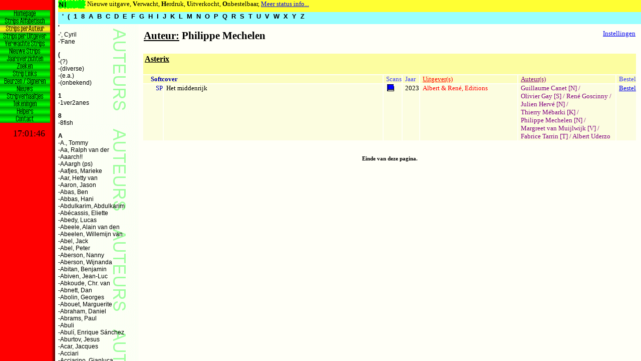

--- FILE ---
content_type: text/html
request_url: https://strippagina.nl/auteur.asp?id=8740
body_size: 1523
content:
<HTML>

<HEAD><TITLE>Auteur - Philippe Mechelen</TITLE>
<LINK REL="stylesheet" TYPE="text/css" HREF="stylesheet.css">

<SCRIPT TYPE="text/javascript" SRC="redirect.js"></SCRIPT>
<SCRIPT LANGUAGE="JavaScript" SRC="PictureInWindow.js"></SCRIPT>
<script type="text/javascript" language="JavaScript"><!--
  topredirect('frame_auteur.htm&')
  frameredirect('officieuze_strippagina_legenda','frame_auteur.htm')
//--></script>

<!-- Global site tag (gtag.js) - Google Analytics -->
<script async src="https://www.googletagmanager.com/gtag/js?id=G-B5PDRWF65E"></script>
<script>
  window.dataLayer = window.dataLayer || [];
  function gtag(){dataLayer.push(arguments);}
  gtag('js', new Date());

  gtag('config', 'G-B5PDRWF65E');
</script>
<!-- End GoogleAnalytics code -->

</HEAD>

<BODY CLASS="strips">
<script language="javascript"><!--
//if (top.LoadKeuzeButton)
//  top.LoadKeuzeButton('auteurs');
//--></script>
<TABLE WIDTH='100%'><TR><TD><H2><U>Auteur:</U> Philippe Mechelen</H2></TD><TD VALIGN='top' ALIGN='right'><A HREF='user_settings.asp?referrer=http://strippagina.nl/auteur.asp?id=8740'>Instellingen</A></TD></TR></TABLE>
<TABLE CELLPADDING='0' BORDER='0'>
<TR><TD COLSPAN='7' CLASS='reeks'><H4><A CLASS='reeks' HREF='reeks.asp?id=98'>Asterix</A></H4></TD></TR>
<TR><TD VALIGN='top' COLSPAN='2' CLASS='kop_type'><DIV CLASS='Softcover'><B>Softcover</B></DIV></TD>
<TD CLASS='kop_type'><DIV CLASS='scan'>Scans</DIV></TD><TD VALIGN='top' CLASS='kop_type'><DIV CLASS='scan'>Jaar</TD><TD CLASS='kop_uitgever'><U>Uitgever(s)</U></TD><TD CLASS='kop_auteur'><U>Auteur(s)</U></TD><TD VALIGN='top' CLASS='kop_type'><DIV CLASS='scan'>Bestel</TD></TR>
<TR><TD ALIGN='right' VALIGN='top' CLASS='type'><DIV CLASS='Softcover'>SP </DIV></TD><TD  WIDTH='45%'  CLASS='album'><A class='album' HREF='album.asp?id=42046'>Het middenrijk</A></TD>
<TD CLASS='album' NOWRAP> <A  HREF="javascript:onClick=transferview('asterix_scsp_8_cover.jpg',474,625,'local','Asterix - Het middenrijk')"  onMouseOver="window.status='Scan van kaft';return true;"  onMouseOut="window.status='';return true;"><IMG SRC='scan_cover.gif' WIDTH=16 HEIGHT=16 BORDER=0 ALIGN=ABSBOTTOM></A></TD>
<TD CLASS='album' NOWRAP>2023</TD>
<TD VALIGN='top' CLASS='uitgever' WIDTH='20%' ><A CLASS='uitgever' HREF='uitgever.asp?id=2'>Albert&nbsp;&&nbsp;Ren�,&nbsp;Editions</A></TD>
<TD VALIGN='top' CLASS='auteur' WIDTH='20%' ><A CLASS='auteur' HREF='auteur.asp?id=8738'>Guillaume&nbsp;Canet&nbsp;[N]</A>&nbsp;/ <A CLASS='auteur' HREF='auteur.asp?id=7433'>Olivier&nbsp;Gay&nbsp;[S]</A>&nbsp;/ <A CLASS='auteur' HREF='auteur.asp?id=708'>Ren�&nbsp;Goscinny</A>&nbsp;/ <A CLASS='auteur' HREF='auteur.asp?id=8739'>Julien&nbsp;Herv�&nbsp;[N]</A>&nbsp;/ <A CLASS='auteur' HREF='auteur.asp?id=3864'>Thierry&nbsp;M�barki&nbsp;[K]</A>&nbsp;/ <A CLASS='auteur' HREF='auteur.asp?id=8740'>Philippe&nbsp;Mechelen&nbsp;[N]</A>&nbsp;/ <A CLASS='auteur' HREF='auteur.asp?id=3860'>Margreet&nbsp;van&nbsp;Muijlwijk&nbsp;[V]</A>&nbsp;/ <A CLASS='auteur' HREF='auteur.asp?id=1721'>Fabrice&nbsp;Tarrin&nbsp;[T]</A>&nbsp;/ <A CLASS='auteur' HREF='auteur.asp?id=1767'>Albert&nbsp;Uderzo</A></TD>
<TD CLASS='album' ALIGN='center'><A HREF='https://hetbeeldverhaal.nl/?post_type=product&type_aws=true&s=strip_42046' TARGET='_blank'>Bestel</A></TD></TABLE>

&nbsp;<P>
<DIV CLASS="endpage">Einde van deze pagina.</DIV>

</BODY>
</HTML>


--- FILE ---
content_type: text/html
request_url: https://strippagina.nl/aut_alfa.asp
body_size: 137135
content:
<HTML>
<HEAD>
<TITLE>Auteurs Index</TITLE>
<LINK REL="stylesheet" TYPE="text/css" HREF="stylesheet.css">

<SCRIPT TYPE="text/javascript" SRC="redirect.js"></SCRIPT>
<script type="text/javascript" language="JavaScript"><!--
  //name of parent frame file must (end with & if loadcurrentfile <> 'no'), loadcurrentfile (no if not)
  topredirect('frame_auteur.htm','no')
  // name of frame 0 in parent frame , name of parent frame file
  frameredirect('officieuze_strippagina_legenda','frame_auteur.htm','no')
//--></script>

<BASE TARGET='officieuze_strippagina_data'>

</HEAD>
<BODY CLASS="index_auteur">

<FONT CLASS="indextext">

<P><A NAME='auteur_''><B>'</B></A><BR><A CLASS='alfa' HREF='auteur.asp?id=197'>-', Cyril</A><BR>
<A CLASS='alfa' HREF='auteur.asp?id=7249'>-'Fane</A><BR>
<P><A NAME='auteur_('><B>(</B></A><BR><A CLASS='alfa' HREF='auteur.asp?id=2045'>-(?)</A><BR>
<A CLASS='alfa' HREF='auteur.asp?id=1926'>-(diverse)</A><BR>
<A CLASS='alfa' HREF='auteur.asp?id=1948'>-(e.a.)</A><BR>
<A CLASS='alfa' HREF='auteur.asp?id=1927'>-(onbekend)</A><BR>
<P><A NAME='auteur_1'><B>1</B></A><BR><A CLASS='alfa' HREF='auteur.asp?id=7790'>-1ver2anes</A><BR>
<P><A NAME='auteur_8'><B>8</B></A><BR><A CLASS='alfa' HREF='auteur.asp?id=4265'>-8fish</A><BR>
<P><A NAME='auteur_a'><B>A</B></A><BR><A CLASS='alfa' HREF='auteur.asp?id=3750'>-A., Tommy</A><BR>
<A CLASS='alfa' HREF='auteur.asp?id=3899'>-Aa, Ralph van der</A><BR>
<A CLASS='alfa' HREF='auteur.asp?id=1'>-Aaarch!!</A><BR>
<A CLASS='alfa' HREF='auteur.asp?id=3590'>-AAargh (ps)</A><BR>
<A CLASS='alfa' HREF='auteur.asp?id=5570'>-Aafjes, Marieke</A><BR>
<A CLASS='alfa' HREF='auteur.asp?id=4296'>-Aar, Hetty van</A><BR>
<A CLASS='alfa' HREF='auteur.asp?id=6172'>-Aaron, Jason</A><BR>
<A CLASS='alfa' HREF='auteur.asp?id=7826'>-Abas, Ben</A><BR>
<A CLASS='alfa' HREF='auteur.asp?id=7515'>-Abbas, Hani</A><BR>
<A CLASS='alfa' HREF='auteur.asp?id=7516'>-Abdulkarim, Abdulkarim</A><BR>
<A CLASS='alfa' HREF='auteur.asp?id=2'>-Ab�cassis, Eliette</A><BR>
<A CLASS='alfa' HREF='auteur.asp?id=3'>-Abedy, Lucas</A><BR>
<A CLASS='alfa' HREF='auteur.asp?id=4'>-Abeele, Alain van den</A><BR>
<A CLASS='alfa' HREF='auteur.asp?id=6517'>-Abeelen, Willemijn van</A><BR>
<A CLASS='alfa' HREF='auteur.asp?id=5070'>-Abel, Jack</A><BR>
<A CLASS='alfa' HREF='auteur.asp?id=4558'>-Abel, Peter</A><BR>
<A CLASS='alfa' HREF='auteur.asp?id=3218'>-Aberson, Nanny</A><BR>
<A CLASS='alfa' HREF='auteur.asp?id=5'>-Aberson, Wijnanda</A><BR>
<A CLASS='alfa' HREF='auteur.asp?id=8629'>-Abitan, Benjamin</A><BR>
<A CLASS='alfa' HREF='auteur.asp?id=3400'>-Abiven, Jean-Luc</A><BR>
<A CLASS='alfa' HREF='auteur.asp?id=6'>-Abkoude, Chr. van</A><BR>
<A CLASS='alfa' HREF='auteur.asp?id=7'>-Abnett, Dan</A><BR>
<A CLASS='alfa' HREF='auteur.asp?id=5970'>-Abolin, Georges</A><BR>
<A CLASS='alfa' HREF='auteur.asp?id=2896'>-Abouet, Marguerite</A><BR>
<A CLASS='alfa' HREF='auteur.asp?id=5197'>-Abraham, Daniel</A><BR>
<A CLASS='alfa' HREF='auteur.asp?id=8'>-Abrams, Paul</A><BR>
<A CLASS='alfa' HREF='auteur.asp?id=10'>-Abuli</A><BR>
<A CLASS='alfa' HREF='auteur.asp?id=3219'>-Abul�, Enrique S�nchez</A><BR>
<A CLASS='alfa' HREF='auteur.asp?id=7575'>-Aburtov, Jesus</A><BR>
<A CLASS='alfa' HREF='auteur.asp?id=11'>-Acar, Jacques</A><BR>
<A CLASS='alfa' HREF='auteur.asp?id=3811'>-Acciari</A><BR>
<A CLASS='alfa' HREF='auteur.asp?id=5201'>-Acciarino, Gianluca</A><BR>
<A CLASS='alfa' HREF='auteur.asp?id=6579'>-Accordz��m</A><BR>
<A CLASS='alfa' HREF='auteur.asp?id=5613'>-Acey, Mark</A><BR>
<A CLASS='alfa' HREF='auteur.asp?id=4636'>-Achard, Franck</A><BR>
<A CLASS='alfa' HREF='auteur.asp?id=9271'>-Achard, Marion</A><BR>
<A CLASS='alfa' HREF='auteur.asp?id=12'>-Achd�</A><BR>
<A CLASS='alfa' HREF='auteur.asp?id=13'>-Achterwiel, van</A><BR>
<A CLASS='alfa' HREF='auteur.asp?id=7395'>-Acker, Ben</A><BR>
<A CLASS='alfa' HREF='auteur.asp?id=3954'>-Ackermann, Titus</A><BR>
<A CLASS='alfa' HREF='auteur.asp?id=14'>-Acquaviva</A><BR>
<A CLASS='alfa' HREF='auteur.asp?id=8037'>-Acryl'ink, Mel</A><BR>
<A CLASS='alfa' HREF='auteur.asp?id=6190'>-Acu�a, Daniel</A><BR>
<A CLASS='alfa' HREF='auteur.asp?id=15'>-Adam</A><BR>
<A CLASS='alfa' HREF='auteur.asp?id=4921'>-Adam, Catherine</A><BR>
<A CLASS='alfa' HREF='auteur.asp?id=16'>-Adam, �ric</A><BR>
<A CLASS='alfa' HREF='auteur.asp?id=17'>-Adamov, Philippe</A><BR>
<A CLASS='alfa' HREF='auteur.asp?id=5137'>-Adams, Art</A><BR>
<A CLASS='alfa' HREF='auteur.asp?id=6540'>-Adams, Arthur</A><BR>
<A CLASS='alfa' HREF='auteur.asp?id=3174'>-Adams, Neal</A><BR>
<A CLASS='alfa' HREF='auteur.asp?id=18'>-Adams, Scott</A><BR>
<A CLASS='alfa' HREF='auteur.asp?id=4207'>-Addams, Charles</A><BR>
<A CLASS='alfa' HREF='auteur.asp?id=3177'>-Adkins, Dan</A><BR>
<A CLASS='alfa' HREF='auteur.asp?id=4041'>-Adlard, Charlie</A><BR>
<A CLASS='alfa' HREF='auteur.asp?id=8004'>-Adragna, Giulia</A><BR>
<A CLASS='alfa' HREF='auteur.asp?id=19'>-Adriaenssens, Ivan Petrus</A><BR>
<A CLASS='alfa' HREF='auteur.asp?id=9037'>-Adri�n</A><BR>
<A CLASS='alfa' HREF='auteur.asp?id=9507'>-Aelterman, Koen</A><BR>
<A CLASS='alfa' HREF='auteur.asp?id=6471'>-Aerts, Carine</A><BR>
<A CLASS='alfa' HREF='auteur.asp?id=8768'>-Affe, Lauren</A><BR>
<A CLASS='alfa' HREF='auteur.asp?id=5208'>-Age, Heroic</A><BR>
<A CLASS='alfa' HREF='auteur.asp?id=7999'>-Agencia Selecciones Illustrades</A><BR>
<A CLASS='alfa' HREF='auteur.asp?id=6130'>-Agnew, Alex</A><BR>
<A CLASS='alfa' HREF='auteur.asp?id=7628'>-Agosto, Stephan</A><BR>
<A CLASS='alfa' HREF='auteur.asp?id=7210'>-Agrati, Francesca</A><BR>
<A CLASS='alfa' HREF='auteur.asp?id=4900'>-Agrimbau, Diego</A><BR>
<A CLASS='alfa' HREF='auteur.asp?id=20'>-Agterberg, Anthonie C.</A><BR>
<A CLASS='alfa' HREF='auteur.asp?id=7095'>-Aguilar, Maximino Tortajada</A><BR>
<A CLASS='alfa' HREF='auteur.asp?id=21'>-Aguilera, Juan Miguel</A><BR>
<A CLASS='alfa' HREF='auteur.asp?id=7845'>-Aguirre, Garluk</A><BR>
<A CLASS='alfa' HREF='auteur.asp?id=2616'>-Aguirre-Sacasa, Roberto</A><BR>
<A CLASS='alfa' HREF='auteur.asp?id=6018'>-Ah-Koon, Didier</A><BR>
<A CLASS='alfa' HREF='auteur.asp?id=7517'>-Ahmad, Omar</A><BR>
<A CLASS='alfa' HREF='auteur.asp?id=7518'>-Ahmad, Yaser</A><BR>
<A CLASS='alfa' HREF='auteur.asp?id=6096'>-Ahonen, Jaakko</A><BR>
<A CLASS='alfa' HREF='auteur.asp?id=6097'>-Ahonen, Lauri</A><BR>
<A CLASS='alfa' HREF='auteur.asp?id=7892'>-Aicardi, Davide</A><BR>
<A CLASS='alfa' HREF='auteur.asp?id=22'>-Aidans, �douard</A><BR>
<A CLASS='alfa' HREF='auteur.asp?id=5288'>-Aiken, Keith</A><BR>
<A CLASS='alfa' HREF='auteur.asp?id=6249'>-Aillery, Serge</A><BR>
<A CLASS='alfa' HREF='auteur.asp?id=7339'>-Aim�, Luigi</A><BR>
<A CLASS='alfa' HREF='auteur.asp?id=7621'>-Akbar, Ruly</A><BR>
<A CLASS='alfa' HREF='auteur.asp?id=2593'>-Aken, Adriaan van</A><BR>
<A CLASS='alfa' HREF='auteur.asp?id=7631'>-Akin, Huck</A><BR>
<A CLASS='alfa' HREF='auteur.asp?id=5411'>-Akins, Tony</A><BR>
<A CLASS='alfa' HREF='auteur.asp?id=23'>-Akker, Hjalmar van der</A><BR>
<A CLASS='alfa' HREF='auteur.asp?id=9295'>-Akker, Maaike van den</A><BR>
<A CLASS='alfa' HREF='auteur.asp?id=4604'>-Akkerhuis, Pauline</A><BR>
<A CLASS='alfa' HREF='auteur.asp?id=7808'>-Akkerman, Boy</A><BR>
<A CLASS='alfa' HREF='auteur.asp?id=9419'>-Akutami, Gege</A><BR>
<A CLASS='alfa' HREF='auteur.asp?id=2643'>-Aky-Aka</A><BR>
<A CLASS='alfa' HREF='auteur.asp?id=7416'>-Aky�z, Ga�tan</A><BR>
<A CLASS='alfa' HREF='auteur.asp?id=7422'>-Al</A><BR>
<A CLASS='alfa' HREF='auteur.asp?id=7521'>-Al-Ali, Amany</A><BR>
<A CLASS='alfa' HREF='auteur.asp?id=7526'>-Al-Bahra, Mahmoud</A><BR>
<A CLASS='alfa' HREF='auteur.asp?id=5430'>-Alamy, Christian</A><BR>
<A CLASS='alfa' HREF='auteur.asp?id=8195'>-Alanguilan, Gerry</A><BR>
<A CLASS='alfa' HREF='auteur.asp?id=7342'>-Alarc�n, Juan</A><BR>
<A CLASS='alfa' HREF='auteur.asp?id=2978'>-Alary, Pierre</A><BR>
<A CLASS='alfa' HREF='auteur.asp?id=6504'>-Albarran, Juan</A><BR>
<A CLASS='alfa' HREF='auteur.asp?id=24'>-Albers, Henk</A><BR>
<A CLASS='alfa' HREF='auteur.asp?id=9044'>-Albers, Manon</A><BR>
<A CLASS='alfa' HREF='auteur.asp?id=7741'>-Albert, �ric</A><BR>
<A CLASS='alfa' HREF='auteur.asp?id=5684'>-Albert, Oclair</A><BR>
<A CLASS='alfa' HREF='auteur.asp?id=7248'>-Albert, Pieter</A><BR>
<A CLASS='alfa' HREF='auteur.asp?id=4909'>-Alberti, Mario</A><BR>
<A CLASS='alfa' HREF='auteur.asp?id=7409'>-Albertini, Giorgio</A><BR>
<A CLASS='alfa' HREF='auteur.asp?id=4097'>-Alberto</A><BR>
<A CLASS='alfa' HREF='auteur.asp?id=3414'>-Albon, Lucie</A><BR>
<A CLASS='alfa' HREF='auteur.asp?id=6080'>-Albuquerque, Rafael</A><BR>
<A CLASS='alfa' HREF='auteur.asp?id=4533'>-Alburquerque, Alberto Jimen�z</A><BR>
<A CLASS='alfa' HREF='auteur.asp?id=2489'>-Alcala, Alfredo</A><BR>
<A CLASS='alfa' HREF='auteur.asp?id=7382'>-Alcantara, Vincent</A><BR>
<A CLASS='alfa' HREF='auteur.asp?id=2160'>-Alcante</A><BR>
<A CLASS='alfa' HREF='auteur.asp?id=4588'>-Alcante, Didier</A><BR>
<A CLASS='alfa' HREF='auteur.asp?id=2217'>-Alcazar, Vicente</A><BR>
<A CLASS='alfa' HREF='auteur.asp?id=5781'>-Alcott, Louis May</A><BR>
<A CLASS='alfa' HREF='auteur.asp?id=7519'>-Aldalati, Neveen</A><BR>
<A CLASS='alfa' HREF='auteur.asp?id=25'>-Alday, Mathieu</A><BR>
<A CLASS='alfa' HREF='auteur.asp?id=3932'>-Aleksic, Vladimir</A><BR>
<A CLASS='alfa' HREF='auteur.asp?id=8997'>-Alessandra, Jo�l</A><BR>
<A CLASS='alfa' HREF='auteur.asp?id=26'>-Alessandrini, Giancarlo</A><BR>
<A CLASS='alfa' HREF='auteur.asp?id=6624'>-Alessio, Agustin</A><BR>
<A CLASS='alfa' HREF='auteur.asp?id=6147'>-Alex</A><BR>
<A CLASS='alfa' HREF='auteur.asp?id=5945'>-Alex, Ben</A><BR>
<A CLASS='alfa' HREF='auteur.asp?id=27'>-Alexander</A><BR>
<A CLASS='alfa' HREF='auteur.asp?id=3805'>-Alexander, Alexis</A><BR>
<A CLASS='alfa' HREF='auteur.asp?id=3540'>-Alexander, Jacques</A><BR>
<A CLASS='alfa' HREF='auteur.asp?id=2723'>-Alexander, Rob</A><BR>
<A CLASS='alfa' HREF='auteur.asp?id=3586'>-Alexe</A><BR>
<A CLASS='alfa' HREF='auteur.asp?id=8549'>-Alexine</A><BR>
<A CLASS='alfa' HREF='auteur.asp?id=2563'>-Alexis (ps)</A><BR>
<A CLASS='alfa' HREF='auteur.asp?id=6575'>-Alexovich, Aaron</A><BR>
<A CLASS='alfa' HREF='auteur.asp?id=6906'>-Alfonso, Jordi</A><BR>
<A CLASS='alfa' HREF='auteur.asp?id=28'>-Alfred</A><BR>
<A CLASS='alfa' HREF='auteur.asp?id=4622'>-Algera, Sytse S.</A><BR>
<A CLASS='alfa' HREF='auteur.asp?id=2395'>-Algoud, Albert</A><BR>
<A CLASS='alfa' HREF='auteur.asp?id=7588'>-Algozzino, Sergio</A><BR>
<A CLASS='alfa' HREF='auteur.asp?id=7520'>-Alhamwi, Hazem</A><BR>
<A CLASS='alfa' HREF='auteur.asp?id=6178'>-Ali, Roberto</A><BR>
<A CLASS='alfa' HREF='auteur.asp?id=29'>-Alice, Alex</A><BR>
<A CLASS='alfa' HREF='auteur.asp?id=4293'>-Aliprandi, Christian</A><BR>
<A CLASS='alfa' HREF='auteur.asp?id=6010'>-Alixe, Pascal</A><BR>
<A CLASS='alfa' HREF='auteur.asp?id=4679'>-Alizon, Ludwig</A><BR>
<A CLASS='alfa' HREF='auteur.asp?id=30'>-Allain, Marcel</A><BR>
<A CLASS='alfa' HREF='auteur.asp?id=8511'>-Allais, Jean-Marc</A><BR>
<A CLASS='alfa' HREF='auteur.asp?id=7302'>-Allan, Angus</A><BR>
<A CLASS='alfa' HREF='auteur.asp?id=6767'>-Allan, Chris</A><BR>
<A CLASS='alfa' HREF='auteur.asp?id=31'>-Allart, Thomas</A><BR>
<A CLASS='alfa' HREF='auteur.asp?id=9366'>-Allen, Chris</A><BR>
<A CLASS='alfa' HREF='auteur.asp?id=8138'>-All�n, Ra�l</A><BR>
<A CLASS='alfa' HREF='auteur.asp?id=3280'>-Alliaria</A><BR>
<A CLASS='alfa' HREF='auteur.asp?id=32'>-Allie, Scott</A><BR>
<A CLASS='alfa' HREF='auteur.asp?id=4835'>-Alliel, Christophe</A><BR>
<A CLASS='alfa' HREF='auteur.asp?id=4922'>-Alloing, Louis</A><BR>
<A CLASS='alfa' HREF='auteur.asp?id=9489'>-Alloro, Valerio</A><BR>
<A CLASS='alfa' HREF='auteur.asp?id=33'>-Allot</A><BR>
<A CLASS='alfa' HREF='auteur.asp?id=8146'>-Allred, Han</A><BR>
<A CLASS='alfa' HREF='auteur.asp?id=6577'>-Allred, Laura</A><BR>
<A CLASS='alfa' HREF='auteur.asp?id=6574'>-Allred, Michael</A><BR>
<A CLASS='alfa' HREF='auteur.asp?id=34'>-Alluard, Marie-Paul</A><BR>
<A CLASS='alfa' HREF='auteur.asp?id=9539'>-Almanza, J�remie</A><BR>
<A CLASS='alfa' HREF='auteur.asp?id=8719'>-Almeida, Carla de</A><BR>
<A CLASS='alfa' HREF='auteur.asp?id=7827'>-Almi�ana, Diego Olmos</A><BR>
<A CLASS='alfa' HREF='auteur.asp?id=35'>-Almo, Jo</A><BR>
<A CLASS='alfa' HREF='auteur.asp?id=7348'>-Alonso, Dc</A><BR>
<A CLASS='alfa' HREF='auteur.asp?id=6493'>-Alonso, Jes�s</A><BR>
<A CLASS='alfa' HREF='auteur.asp?id=7853'>-Aloy, Miquel</A><BR>
<A CLASS='alfa' HREF='auteur.asp?id=2520'>-Alphamax (ps)</A><BR>
<A CLASS='alfa' HREF='auteur.asp?id=9412'>-Alqui�, Jerome</A><BR>
<A CLASS='alfa' HREF='auteur.asp?id=4174'>-Alquier, Fabien</A><BR>
<A CLASS='alfa' HREF='auteur.asp?id=5331'>-Alquiza, Marlo</A><BR>
<A CLASS='alfa' HREF='auteur.asp?id=1994'>-Alsip, Neil</A><BR>
<A CLASS='alfa' HREF='auteur.asp?id=6736'>-Altarriba, Antonio</A><BR>
<A CLASS='alfa' HREF='auteur.asp?id=8008'>-Altena, Marga</A><BR>
<A CLASS='alfa' HREF='auteur.asp?id=7523'>-Altounji, Ryan</A><BR>
<A CLASS='alfa' HREF='auteur.asp?id=36'>-Altuna, Horacio</A><BR>
<A CLASS='alfa' HREF='auteur.asp?id=6772'>-Alvarez, Juan</A><BR>
<A CLASS='alfa' HREF='auteur.asp?id=9382'>-Alvarez, Marine</A><BR>
<A CLASS='alfa' HREF='auteur.asp?id=6199'>-Alv�s, Christophe</A><BR>
<A CLASS='alfa' HREF='auteur.asp?id=9110'>-Alves, Eddie</A><BR>
<A CLASS='alfa' HREF='auteur.asp?id=3541'>-Alwett, Audrey</A><BR>
<A CLASS='alfa' HREF='auteur.asp?id=1989'>-Alzoni</A><BR>
<A CLASS='alfa' HREF='auteur.asp?id=7441'>-Amaro, Gary</A><BR>
<A CLASS='alfa' HREF='auteur.asp?id=6598'>-Amatmoekrim, Karin</A><BR>
<A CLASS='alfa' HREF='auteur.asp?id=37'>-Amblevert</A><BR>
<A CLASS='alfa' HREF='auteur.asp?id=38'>-Ambrosio, R.</A><BR>
<A CLASS='alfa' HREF='auteur.asp?id=5878'>-Ambrosio, Stefano</A><BR>
<A CLASS='alfa' HREF='auteur.asp?id=6786'>-Amendola, Maurizio</A><BR>
<A CLASS='alfa' HREF='auteur.asp?id=5162'>-Amendola, Sal</A><BR>
<A CLASS='alfa' HREF='auteur.asp?id=5910'>-Ames, Lee J.</A><BR>
<A CLASS='alfa' HREF='auteur.asp?id=8314'>-Ameur, Farid</A><BR>
<A CLASS='alfa' HREF='auteur.asp?id=8726'>-Am�ziane, Amazing</A><BR>
<A CLASS='alfa' HREF='auteur.asp?id=3895'>-Amouriq, Alexandre</A><BR>
<A CLASS='alfa' HREF='auteur.asp?id=7326'>-Ana</A><BR>
<A CLASS='alfa' HREF='auteur.asp?id=39'>-Anch (ps)</A><BR>
<A CLASS='alfa' HREF='auteur.asp?id=5693'>-Ancona, Jacqueline</A><BR>
<A CLASS='alfa' HREF='auteur.asp?id=4112'>-Andersen, Flemming</A><BR>
<A CLASS='alfa' HREF='auteur.asp?id=40'>-Andersen, H.C.</A><BR>
<A CLASS='alfa' HREF='auteur.asp?id=41'>-Anderson</A><BR>
<A CLASS='alfa' HREF='auteur.asp?id=5270'>-Anderson, Brad</A><BR>
<A CLASS='alfa' HREF='auteur.asp?id=2500'>-Anderson, Brent</A><BR>
<A CLASS='alfa' HREF='auteur.asp?id=42'>-Anderson, Jeff</A><BR>
<A CLASS='alfa' HREF='auteur.asp?id=8137'>-Anderson, Kevin J.</A><BR>
<A CLASS='alfa' HREF='auteur.asp?id=5072'>-Anderson, Murphy</A><BR>
<A CLASS='alfa' HREF='auteur.asp?id=2295'>-Anderson, Tom</A><BR>
<A CLASS='alfa' HREF='auteur.asp?id=4590'>-Andolfo, Mirka</A><BR>
<A CLASS='alfa' HREF='auteur.asp?id=7484'>-Andoryss</A><BR>
<A CLASS='alfa' HREF='auteur.asp?id=6669'>-Andrade, Filipe</A><BR>
<A CLASS='alfa' HREF='auteur.asp?id=8526'>-Andrade, Gabriel</A><BR>
<A CLASS='alfa' HREF='auteur.asp?id=3047'>-Andrade, Vinicius</A><BR>
<A CLASS='alfa' HREF='auteur.asp?id=8591'>-Andrade Jr, Gabriel</A><BR>
<A CLASS='alfa' HREF='auteur.asp?id=43'>-Andre</A><BR>
<A CLASS='alfa' HREF='auteur.asp?id=44'>-Andreae, Jean-Baptiste</A><BR>
<A CLASS='alfa' HREF='auteur.asp?id=1118'>-Andreas (ps)</A><BR>
<A CLASS='alfa' HREF='auteur.asp?id=6180'>-Andreucci, Stefano</A><BR>
<A CLASS='alfa' HREF='auteur.asp?id=5852'>-Andrews, Esao</A><BR>
<A CLASS='alfa' HREF='auteur.asp?id=8829'>-Andrews, Kaare</A><BR>
<A CLASS='alfa' HREF='auteur.asp?id=46'>-Andrieu, Antoine</A><BR>
<A CLASS='alfa' HREF='auteur.asp?id=7108'>-Andrieu, Damien</A><BR>
<A CLASS='alfa' HREF='auteur.asp?id=9420'>-Andrieu, Olivier</A><BR>
<A CLASS='alfa' HREF='auteur.asp?id=2844'>-Andriveau, Simon</A><BR>
<A CLASS='alfa' HREF='auteur.asp?id=7744'>-Andronik, Filip</A><BR>
<A CLASS='alfa' HREF='auteur.asp?id=5063'>-Andru, Ross</A><BR>
<A CLASS='alfa' HREF='auteur.asp?id=3941'>-Andry</A><BR>
<A CLASS='alfa' HREF='auteur.asp?id=9082'>-Andy, Tebe</A><BR>
<A CLASS='alfa' HREF='auteur.asp?id=47'>-Andy, Will</A><BR>
<A CLASS='alfa' HREF='auteur.asp?id=48'>-Ange</A><BR>
<A CLASS='alfa' HREF='auteur.asp?id=2970'>-Ang�le</A><BR>
<A CLASS='alfa' HREF='auteur.asp?id=9440'>-Angelilli, Mara</A><BR>
<A CLASS='alfa' HREF='auteur.asp?id=49'>-Angleraud, Fabrice</A><BR>
<A CLASS='alfa' HREF='auteur.asp?id=3603'>-Angles, Renaud</A><BR>
<A CLASS='alfa' HREF='auteur.asp?id=2301'>-Angus, Dave (David)</A><BR>
<A CLASS='alfa' HREF='auteur.asp?id=7770'>-Anheim, �tienne</A><BR>
<A CLASS='alfa' HREF='auteur.asp?id=6667'>-Anka, Kris</A><BR>
<A CLASS='alfa' HREF='auteur.asp?id=5517'>-Anlor</A><BR>
<A CLASS='alfa' HREF='auteur.asp?id=9301'>-Anna</A><BR>
<A CLASS='alfa' HREF='auteur.asp?id=4993'>-Annabel (ps)</A><BR>
<A CLASS='alfa' HREF='auteur.asp?id=50'>-Annestay</A><BR>
<A CLASS='alfa' HREF='auteur.asp?id=3353'>-Anni</A><BR>
<A CLASS='alfa' HREF='auteur.asp?id=2349'>-Anno, Moyoko</A><BR>
<A CLASS='alfa' HREF='auteur.asp?id=8463'>-Ansing, Tamara</A><BR>
<A CLASS='alfa' HREF='auteur.asp?id=51'>-Anthierens</A><BR>
<A CLASS='alfa' HREF='auteur.asp?id=9326'>-Antiga, Paolo</A><BR>
<A CLASS='alfa' HREF='auteur.asp?id=6094'>-Antista, Paola</A><BR>
<A CLASS='alfa' HREF='auteur.asp?id=3293'>-Antoin, B�i</A><BR>
<A CLASS='alfa' HREF='auteur.asp?id=7838'>-Antoine, Fr�d�ric</A><BR>
<A CLASS='alfa' HREF='auteur.asp?id=8592'>-Antona, Nicolas</A><BR>
<A CLASS='alfa' HREF='auteur.asp?id=5720'>-Antonielli, Cinzia</A><BR>
<A CLASS='alfa' HREF='auteur.asp?id=4832'>-Antrobus, John</A><BR>
<A CLASS='alfa' HREF='auteur.asp?id=3938'>-Antunes, Wander</A><BR>
<A CLASS='alfa' HREF='auteur.asp?id=8400'>-Anubis</A><BR>
<A CLASS='alfa' HREF='auteur.asp?id=4608'>-Anyango, Catherine</A><BR>
<A CLASS='alfa' HREF='auteur.asp?id=52'>-Aouamri, Mohamed</A><BR>
<A CLASS='alfa' HREF='auteur.asp?id=2942'>-Aoyama, Gosho</A><BR>
<A CLASS='alfa' HREF='auteur.asp?id=2980'>-Apeldoorn, Ger</A><BR>
<A CLASS='alfa' HREF='auteur.asp?id=9479'>-Apikian, Cedric</A><BR>
<A CLASS='alfa' HREF='auteur.asp?id=2903'>-Appollo</A><BR>
<A CLASS='alfa' HREF='auteur.asp?id=4965'>-Aquaro, St�fania</A><BR>
<A CLASS='alfa' HREF='auteur.asp?id=2962'>-Araldi, Christophe</A><BR>
<A CLASS='alfa' HREF='auteur.asp?id=4466'>-Aram, Sophia</A><BR>
<A CLASS='alfa' HREF='auteur.asp?id=6815'>-Arancia Studio</A><BR>
<A CLASS='alfa' HREF='auteur.asp?id=8581'>-Aranda, Tom�s Mor�n</A><BR>
<A CLASS='alfa' HREF='auteur.asp?id=3999'>-Arantza</A><BR>
<A CLASS='alfa' HREF='auteur.asp?id=6793'>-Archer, Adam</A><BR>
<A CLASS='alfa' HREF='auteur.asp?id=53'>-Arcor</A><BR>
<A CLASS='alfa' HREF='auteur.asp?id=5426'>-Arcudi, John</A><BR>
<A CLASS='alfa' HREF='auteur.asp?id=7153'>-Arcuri, Vincenzo</A><BR>
<A CLASS='alfa' HREF='auteur.asp?id=4294'>-Ardagh, Philip</A><BR>
<A CLASS='alfa' HREF='auteur.asp?id=4894'>-Ardisha, Erion Campanella</A><BR>
<A CLASS='alfa' HREF='auteur.asp?id=5721'>-Arena, Giorgia</A><BR>
<A CLASS='alfa' HREF='auteur.asp?id=7832'>-Arena, Lello</A><BR>
<A CLASS='alfa' HREF='auteur.asp?id=54'>-Arends, Jean Paul</A><BR>
<A CLASS='alfa' HREF='auteur.asp?id=2334'>-Argibald</A><BR>
<A CLASS='alfa' HREF='auteur.asp?id=3766'>-Arhab</A><BR>
<A CLASS='alfa' HREF='auteur.asp?id=6927'>-Ariatib</A><BR>
<A CLASS='alfa' HREF='auteur.asp?id=4124'>-Arielli, Davide</A><BR>
<A CLASS='alfa' HREF='auteur.asp?id=5712'>-Ariganello, Sabrina</A><BR>
<A CLASS='alfa' HREF='auteur.asp?id=7273'>-Aris, Gilles</A><BR>
<A CLASS='alfa' HREF='auteur.asp?id=57'>-Aristid�s, Fr�d�ric Othon Th�odore</A><BR>
<A CLASS='alfa' HREF='auteur.asp?id=5754'>-Arlem, Renato</A><BR>
<A CLASS='alfa' HREF='auteur.asp?id=56'>-Arleston, Scotch (ps)</A><BR>
<A CLASS='alfa' HREF='auteur.asp?id=6176'>-Armand, Dimitri</A><BR>
<A CLASS='alfa' HREF='auteur.asp?id=58'>-Armand, Jacques</A><BR>
<A CLASS='alfa' HREF='auteur.asp?id=8012'>-Armanet, Fran�ois</A><BR>
<A CLASS='alfa' HREF='auteur.asp?id=7878'>-Armant, Claude</A><BR>
<A CLASS='alfa' HREF='auteur.asp?id=9487'>-Armengol, Jordi</A><BR>
<A CLASS='alfa' HREF='auteur.asp?id=6461'>-Arn�iz, Ra�l</A><BR>
<A CLASS='alfa' HREF='auteur.asp?id=59'>-Arnaud, G.J.</A><BR>
<A CLASS='alfa' HREF='auteur.asp?id=3248'>-Arnhem, Studio</A><BR>
<A CLASS='alfa' HREF='auteur.asp?id=4208'>-Arno, Peter</A><BR>
<A CLASS='alfa' HREF='auteur.asp?id=495'>-Arno (ps)</A><BR>
<A CLASS='alfa' HREF='auteur.asp?id=60'>-Arnoux, Erik</A><BR>
<A CLASS='alfa' HREF='auteur.asp?id=9178'>-Arnoux, Lucie</A><BR>
<A CLASS='alfa' HREF='auteur.asp?id=6450'>-Aroeste, Jean Lisette</A><BR>
<A CLASS='alfa' HREF='auteur.asp?id=4668'>-Aronofsky, Darren</A><BR>
<A CLASS='alfa' HREF='auteur.asp?id=2194'>-Arranz, Juan</A><BR>
<A CLASS='alfa' HREF='auteur.asp?id=2358'>-Arriagada R�os, Victor Jos�</A><BR>
<A CLASS='alfa' HREF='auteur.asp?id=6964'>-Arrighini, Gaja</A><BR>
<A CLASS='alfa' HREF='auteur.asp?id=5790'>-Arroyo, Jean-Michel</A><BR>
<A CLASS='alfa' HREF='auteur.asp?id=6436'>-Arruda Massa, Daniel</A><BR>
<A CLASS='alfa' HREF='auteur.asp?id=5597'>-Art, Tello</A><BR>
<A CLASS='alfa' HREF='auteur.asp?id=1995'>-Art Villa Nueva</A><BR>
<A CLASS='alfa' HREF='auteur.asp?id=4200'>-Artell, Mike</A><BR>
<A CLASS='alfa' HREF='auteur.asp?id=6306'>-Artibani, Francesco</A><BR>
<A CLASS='alfa' HREF='auteur.asp?id=6159'>-Arts, Liesbeth</A><BR>
<A CLASS='alfa' HREF='auteur.asp?id=6347'>-Artus</A><BR>
<A CLASS='alfa' HREF='auteur.asp?id=6368'>-Artz, Tim</A><BR>
<A CLASS='alfa' HREF='auteur.asp?id=5102'>-Aruns, J.</A><BR>
<A CLASS='alfa' HREF='auteur.asp?id=7522'>-Asaad, Wissam</A><BR>
<A CLASS='alfa' HREF='auteur.asp?id=2953'>-Asaert, Hilde</A><BR>
<A CLASS='alfa' HREF='auteur.asp?id=7152'>-Asaro, Massimo</A><BR>
<A CLASS='alfa' HREF='auteur.asp?id=2636'>-Asis, Monalisa J. de</A><BR>
<A CLASS='alfa' HREF='auteur.asp?id=2272'>-Aspe, Pieter</A><BR>
<A CLASS='alfa' HREF='auteur.asp?id=6902'>-Asrar, Mahmud</A><BR>
<A CLASS='alfa' HREF='auteur.asp?id=61'>-Asselberghs, Denis</A><BR>
<A CLASS='alfa' HREF='auteur.asp?id=62'>-Asso, Bernard</A><BR>
<A CLASS='alfa' HREF='auteur.asp?id=8503'>-Assulin, Udi</A><BR>
<A CLASS='alfa' HREF='auteur.asp?id=2034'>-Asten, Luc van</A><BR>
<A CLASS='alfa' HREF='auteur.asp?id=7089'>-Asteriti, Sergio</A><BR>
<A CLASS='alfa' HREF='auteur.asp?id=2681'>-Astier, Alexandre</A><BR>
<A CLASS='alfa' HREF='auteur.asp?id=6182'>-Astier, Laurent</A><BR>
<A CLASS='alfa' HREF='auteur.asp?id=8239'>-Astier, St�phane</A><BR>
<A CLASS='alfa' HREF='auteur.asp?id=63'>-Astrain</A><BR>
<A CLASS='alfa' HREF='auteur.asp?id=8142'>-Astruga, David</A><BR>
<A CLASS='alfa' HREF='auteur.asp?id=4995'>-�strup, Maya</A><BR>
<A CLASS='alfa' HREF='auteur.asp?id=64'>-Atangan, Patrick</A><BR>
<A CLASS='alfa' HREF='auteur.asp?id=5608'>-Atiyeh, Michael</A><BR>
<A CLASS='alfa' HREF='auteur.asp?id=7871'>-Atkinson, Zac</A><BR>
<A CLASS='alfa' HREF='auteur.asp?id=7711'>-Attanasio, Alexandre</A><BR>
<A CLASS='alfa' HREF='auteur.asp?id=65'>-Attanasio, Dino</A><BR>
<A CLASS='alfa' HREF='auteur.asp?id=6224'>-Attardi, St�fanio</A><BR>
<A CLASS='alfa' HREF='auteur.asp?id=66'>-Aubert</A><BR>
<A CLASS='alfa' HREF='auteur.asp?id=4195'>-Aubin, Antoine</A><BR>
<A CLASS='alfa' HREF='auteur.asp?id=2308'>-Aucaigne, Pierre</A><BR>
<A CLASS='alfa' HREF='auteur.asp?id=9310'>-Aucha</A><BR>
<A CLASS='alfa' HREF='auteur.asp?id=67'>-Auclair, Claude</A><BR>
<A CLASS='alfa' HREF='auteur.asp?id=8993'>-Audibert, Anthony</A><BR>
<A CLASS='alfa' HREF='auteur.asp?id=2201'>-Audoin, Laurent</A><BR>
<A CLASS='alfa' HREF='auteur.asp?id=3569'>-Audry, Alain</A><BR>
<A CLASS='alfa' HREF='auteur.asp?id=5028'>-Auger, Philippe</A><BR>
<A CLASS='alfa' HREF='auteur.asp?id=2425'>-Augustin</A><BR>
<A CLASS='alfa' HREF='auteur.asp?id=2830'>-Augustin, Virginie</A><BR>
<A CLASS='alfa' HREF='auteur.asp?id=68'>-Auklandus, Joellyn</A><BR>
<A CLASS='alfa' HREF='auteur.asp?id=3429'>-Aur�lia</A><BR>
<A CLASS='alfa' HREF='auteur.asp?id=5492'>-Aureyre, Lorien</A><BR>
<A CLASS='alfa' HREF='auteur.asp?id=2346'>-Aurita, Aur�lia</A><BR>
<A CLASS='alfa' HREF='auteur.asp?id=2255'>-Auster</A><BR>
<A CLASS='alfa' HREF='auteur.asp?id=3083'>-Austin, Terry</A><BR>
<A CLASS='alfa' HREF='auteur.asp?id=69'>-Autheman, Jean Pierre</A><BR>
<A CLASS='alfa' HREF='auteur.asp?id=8973'>-Auwera, Dirk van der</A><BR>
<A CLASS='alfa' HREF='auteur.asp?id=9075'>-Avallone, Alessio</A><BR>
<A CLASS='alfa' HREF='auteur.asp?id=6952'>-Av� (ps)</A><BR>
<A CLASS='alfa' HREF='auteur.asp?id=2299'>-Avenell, Donne</A><BR>
<A CLASS='alfa' HREF='auteur.asp?id=5834'>-Avery, Ben</A><BR>
<A CLASS='alfa' HREF='auteur.asp?id=5408'>-Avi�a, Tony</A><BR>
<A CLASS='alfa' HREF='auteur.asp?id=3197'>-Avril</A><BR>
<A CLASS='alfa' HREF='auteur.asp?id=2774'>-Avril, Fran�ois</A><BR>
<A CLASS='alfa' HREF='auteur.asp?id=2958'>-Avril, Fr�d�rique</A><BR>
<A CLASS='alfa' HREF='auteur.asp?id=6246'>-Avril, Marie</A><BR>
<A CLASS='alfa' HREF='auteur.asp?id=6879'>-Ayala, Bastien</A><BR>
<A CLASS='alfa' HREF='auteur.asp?id=9043'>-Ayala, Vita</A><BR>
<A CLASS='alfa' HREF='auteur.asp?id=2513'>-Ayers, Dick</A><BR>
<A CLASS='alfa' HREF='auteur.asp?id=4767'>-Aym�, Marcel</A><BR>
<A CLASS='alfa' HREF='auteur.asp?id=70'>-Aymond, Philippe</A><BR>
<A CLASS='alfa' HREF='auteur.asp?id=71'>-Ayroles, Alain</A><BR>
<A CLASS='alfa' HREF='auteur.asp?id=6291'>-Azaceta, Paul</A><BR>
<A CLASS='alfa' HREF='auteur.asp?id=1042'>-Azara, Jo-El (ps)</A><BR>
<A CLASS='alfa' HREF='auteur.asp?id=8540'>-Aziz, David Bou</A><BR>
<A CLASS='alfa' HREF='auteur.asp?id=72'>-Azpiri, Alfonso</A><BR>
<A CLASS='alfa' HREF='auteur.asp?id=5003'>-Azzarello, Brian</A><BR>
<A CLASS='alfa' HREF='auteur.asp?id=7481'>-Azzeddine, Saphia</A><BR>
<P><A NAME='auteur_b'><B>B</B></A><BR><A CLASS='alfa' HREF='auteur.asp?id=4849'>-B., David</A><BR>
<A CLASS='alfa' HREF='auteur.asp?id=5364'>-B., Mac</A><BR>
<A CLASS='alfa' HREF='auteur.asp?id=73'>-B., David (ps)</A><BR>
<A CLASS='alfa' HREF='auteur.asp?id=4147'>-B�, Gabriel</A><BR>
<A CLASS='alfa' HREF='auteur.asp?id=4401'>-Baarbieri, Barbara</A><BR>
<A CLASS='alfa' HREF='auteur.asp?id=2815'>-Baay, Mattt</A><BR>
<A CLASS='alfa' HREF='auteur.asp?id=6193'>-Baba</A><BR>
<A CLASS='alfa' HREF='auteur.asp?id=4285'>-Babboni, Mirjo</A><BR>
<A CLASS='alfa' HREF='auteur.asp?id=8718'>-Bablet, Mathieu</A><BR>
<A CLASS='alfa' HREF='auteur.asp?id=5662'>-Babouche, C�dric</A><BR>
<A CLASS='alfa' HREF='auteur.asp?id=3481'>-Bac (ps)</A><BR>
<A CLASS='alfa' HREF='auteur.asp?id=6864'>-Baccinelli, Emmanuele</A><BR>
<A CLASS='alfa' HREF='auteur.asp?id=9016'>-Bacconnier, C�dric</A><BR>
<A CLASS='alfa' HREF='auteur.asp?id=2621'>-Bachalo, Chris</A><BR>
<A CLASS='alfa' HREF='auteur.asp?id=74'>-Bacher, Hans</A><BR>
<A CLASS='alfa' HREF='auteur.asp?id=7524'>-Bachi, Firas</A><BR>
<A CLASS='alfa' HREF='auteur.asp?id=2849'>-Bachs, Ramon</A><BR>
<A CLASS='alfa' HREF='auteur.asp?id=75'>-Bacilieri, Paolo</A><BR>
<A CLASS='alfa' HREF='auteur.asp?id=5870'>-Backderf, Derf</A><BR>
<A CLASS='alfa' HREF='auteur.asp?id=3481'>-Backer, Henk</A><BR>
<A CLASS='alfa' HREF='auteur.asp?id=8318'>-Bad</A><BR>
<A CLASS='alfa' HREF='auteur.asp?id=9114'>-Badaroux-Denizon, C�line</A><BR>
<A CLASS='alfa' HREF='auteur.asp?id=7046'>-Badino, Sergio</A><BR>
<A CLASS='alfa' HREF='auteur.asp?id=6031'>-Badower, Jason</A><BR>
<A CLASS='alfa' HREF='auteur.asp?id=2310'>-Baeken, Serge</A><BR>
<A CLASS='alfa' HREF='auteur.asp?id=2230'>-Bael, Steve van</A><BR>
<A CLASS='alfa' HREF='auteur.asp?id=4517'>-Baeyens, Marita</A><BR>
<A CLASS='alfa' HREF='auteur.asp?id=5809'>-Bagarry, Fr�d�ric</A><BR>
<A CLASS='alfa' HREF='auteur.asp?id=7373'>-Baggio, Marina</A><BR>
<A CLASS='alfa' HREF='auteur.asp?id=4778'>-Baggott, Stella</A><BR>
<A CLASS='alfa' HREF='auteur.asp?id=7592'>-Bagieu, P�n�lope</A><BR>
<A CLASS='alfa' HREF='auteur.asp?id=8029'>-Bagley, Mark</A><BR>
<A CLASS='alfa' HREF='auteur.asp?id=6259'>-Bagnoli, Gabriele</A><BR>
<A CLASS='alfa' HREF='auteur.asp?id=7525'>-Bahady, Fahd Al</A><BR>
<A CLASS='alfa' HREF='auteur.asp?id=7329'>-Baiguera, Giuseppe</A><BR>
<A CLASS='alfa' HREF='auteur.asp?id=76'>-Bailly</A><BR>
<A CLASS='alfa' HREF='auteur.asp?id=77'>-Bailly, Pierre</A><BR>
<A CLASS='alfa' HREF='auteur.asp?id=4936'>-Bailly, Vincent</A><BR>
<A CLASS='alfa' HREF='auteur.asp?id=78'>-Baisden, Gregory</A><BR>
<A CLASS='alfa' HREF='auteur.asp?id=79'>-Bajram, Denis</A><BR>
<A CLASS='alfa' HREF='auteur.asp?id=80'>-Baker, Fred G.</A><BR>
<A CLASS='alfa' HREF='auteur.asp?id=6005'>-Baker, Kyle</A><BR>
<A CLASS='alfa' HREF='auteur.asp?id=9228'>-Bakker, Charlotte</A><BR>
<A CLASS='alfa' HREF='auteur.asp?id=6823'>-Bakker, Elsje</A><BR>
<A CLASS='alfa' HREF='auteur.asp?id=81'>-Bakker, Jacques</A><BR>
<A CLASS='alfa' HREF='auteur.asp?id=2728'>-Bakker, Johnn</A><BR>
<A CLASS='alfa' HREF='auteur.asp?id=1359'>-Balac (ps)</A><BR>
<A CLASS='alfa' HREF='auteur.asp?id=3939'>-Balak</A><BR>
<A CLASS='alfa' HREF='auteur.asp?id=6437'>-Bal�m, Enid</A><BR>
<A CLASS='alfa' HREF='auteur.asp?id=9348'>-Balard, Thomas</A><BR>
<A CLASS='alfa' HREF='auteur.asp?id=8769'>-Balbi, Guilherme</A><BR>
<A CLASS='alfa' HREF='auteur.asp?id=2319'>-Balcells</A><BR>
<A CLASS='alfa' HREF='auteur.asp?id=6042'>-Baldeon, David</A><BR>
<A CLASS='alfa' HREF='auteur.asp?id=8664'>-Bald�, Fernando Nicol�s</A><BR>
<A CLASS='alfa' HREF='auteur.asp?id=7226'>-Baldoni, Davide</A><BR>
<A CLASS='alfa' HREF='auteur.asp?id=5661'>-Balez, Olivier</A><BR>
<A CLASS='alfa' HREF='auteur.asp?id=3543'>-Balland, Sophie</A><BR>
<A CLASS='alfa' HREF='auteur.asp?id=5730'>-Balleello, Chiara</A><BR>
<A CLASS='alfa' HREF='auteur.asp?id=82'>-Balm, Harry</A><BR>
<A CLASS='alfa' HREF='auteur.asp?id=8847'>-Baloo</A><BR>
<A CLASS='alfa' HREF='auteur.asp?id=8986'>-Baloup, Cl�ment</A><BR>
<A CLASS='alfa' HREF='auteur.asp?id=7336'>-Balsa, Gerardo</A><BR>
<A CLASS='alfa' HREF='auteur.asp?id=5291'>-Baltazar, Art</A><BR>
<A CLASS='alfa' HREF='auteur.asp?id=83'>-Baltus, Anne</A><BR>
<A CLASS='alfa' HREF='auteur.asp?id=3360'>-Bamberger, Shulamith</A><BR>
<A CLASS='alfa' HREF='auteur.asp?id=4115'>-Bancells</A><BR>
<A CLASS='alfa' HREF='auteur.asp?id=8002'>-Bancells Pujadas, Antoni</A><BR>
<A CLASS='alfa' HREF='auteur.asp?id=84'>-Banda, Lodewijk Hartog van</A><BR>
<A CLASS='alfa' HREF='auteur.asp?id=2321'>-Banda, Mano van</A><BR>
<A CLASS='alfa' HREF='auteur.asp?id=85'>-Banda, Rolf Hartog van</A><BR>
<A CLASS='alfa' HREF='auteur.asp?id=9393'>-Bandina, Sergio</A><BR>
<A CLASS='alfa' HREF='auteur.asp?id=8646'>-Bandres, F�bio</A><BR>
<A CLASS='alfa' HREF='auteur.asp?id=6567'>-Bane</A><BR>
<A CLASS='alfa' HREF='auteur.asp?id=4467'>-Banks, Russell</A><BR>
<A CLASS='alfa' HREF='auteur.asp?id=6211'>-Banning, Matt</A><BR>
<A CLASS='alfa' HREF='auteur.asp?id=3444'>-Bannister</A><BR>
<A CLASS='alfa' HREF='auteur.asp?id=5525'>-Banovic, Sinisa</A><BR>
<A CLASS='alfa' HREF='auteur.asp?id=86'>-Banzet</A><BR>
<A CLASS='alfa' HREF='auteur.asp?id=6935'>-Bar Productions</A><BR>
<A CLASS='alfa' HREF='auteur.asp?id=6374'>-Bara, Nicolas</A><BR>
<A CLASS='alfa' HREF='auteur.asp?id=3376'>-Baranko</A><BR>
<A CLASS='alfa' HREF='auteur.asp?id=6870'>-Barbaro, Graziano</A><BR>
<A CLASS='alfa' HREF='auteur.asp?id=7642'>-Barbati, Guiseppe</A><BR>
<A CLASS='alfa' HREF='auteur.asp?id=6719'>-Barbaud, Jean</A><BR>
<A CLASS='alfa' HREF='auteur.asp?id=6164'>-Barbera, Rosa la</A><BR>
<A CLASS='alfa' HREF='auteur.asp?id=5540'>-Barberi, Carlo</A><BR>
<A CLASS='alfa' HREF='auteur.asp?id=8555'>-Barbero, Ra�l</A><BR>
<A CLASS='alfa' HREF='auteur.asp?id=8243'>-Barbier, Suria</A><BR>
<A CLASS='alfa' HREF='auteur.asp?id=4750'>-Barbieri, Barbara</A><BR>
<A CLASS='alfa' HREF='auteur.asp?id=5740'>-Barbieri, Francesco</A><BR>
<A CLASS='alfa' HREF='auteur.asp?id=9432'>-Barbieri, Luca</A><BR>
<A CLASS='alfa' HREF='auteur.asp?id=4543'>-Barbieri, Paolo</A><BR>
<A CLASS='alfa' HREF='auteur.asp?id=87'>-Barbieri, Renzo</A><BR>
<A CLASS='alfa' HREF='auteur.asp?id=8778'>-Barbo, Maria S.</A><BR>
<A CLASS='alfa' HREF='auteur.asp?id=4945'>-Barboni, Thilde</A><BR>
<A CLASS='alfa' HREF='auteur.asp?id=88'>-Barbucci, Alessandro</A><BR>
<A CLASS='alfa' HREF='auteur.asp?id=6548'>-Barcas</A><BR>
<A CLASS='alfa' HREF='auteur.asp?id=3547'>-Barcelo, Marc</A><BR>
<A CLASS='alfa' HREF='auteur.asp?id=9511'>-Barchas, Janine</A><BR>
<A CLASS='alfa' HREF='auteur.asp?id=89'>-Bardet, Dani�l</A><BR>
<A CLASS='alfa' HREF='auteur.asp?id=8320'>-Bardiaux-Va�ente, Marie</A><BR>
<A CLASS='alfa' HREF='auteur.asp?id=3714'>-Bardy, Anne</A><BR>
<A CLASS='alfa' HREF='auteur.asp?id=5832'>-Barendregt, Puck</A><BR>
<A CLASS='alfa' HREF='auteur.asp?id=3574'>-Barends, Merel</A><BR>
<A CLASS='alfa' HREF='auteur.asp?id=5908'>-Barets, Stan</A><BR>
<A CLASS='alfa' HREF='auteur.asp?id=6869'>-Bargad�, Studio Francesc</A><BR>
<A CLASS='alfa' HREF='auteur.asp?id=4283'>-Bargellini, Demetrio</A><BR>
<A CLASS='alfa' HREF='auteur.asp?id=7589'>-Bargiggia, Barbara</A><BR>
<A CLASS='alfa' HREF='auteur.asp?id=7150'>-Baricco, Alessandro</A><BR>
<A CLASS='alfa' HREF='auteur.asp?id=9256'>-Baril, Micha�l</A><BR>
<A CLASS='alfa' HREF='auteur.asp?id=7989'>-Barill�, Albert</A><BR>
<A CLASS='alfa' HREF='auteur.asp?id=5026'>-Barillon, Amandine</A><BR>
<A CLASS='alfa' HREF='auteur.asp?id=90'>-Barison</A><BR>
<A CLASS='alfa' HREF='auteur.asp?id=7846'>-Barison, Emanuela</A><BR>
<A CLASS='alfa' HREF='auteur.asp?id=1704'>-Barks, Carl</A><BR>
<A CLASS='alfa' HREF='auteur.asp?id=9358'>-Barletta, Elisabetta</A><BR>
<A CLASS='alfa' HREF='auteur.asp?id=7399'>-Barlow, Jeremy</A><BR>
<A CLASS='alfa' HREF='auteur.asp?id=7768'>-Barnaart, Michael</A><BR>
<A CLASS='alfa' HREF='auteur.asp?id=91'>-Barnett, Charles</A><BR>
<A CLASS='alfa' HREF='auteur.asp?id=92'>-Barneveld, Jan Dirk</A><BR>
<A CLASS='alfa' HREF='auteur.asp?id=3749'>-Barneveld, Rob van</A><BR>
<A CLASS='alfa' HREF='auteur.asp?id=7064'>-Barnhoorn, Rob</A><BR>
<A CLASS='alfa' HREF='auteur.asp?id=2811'>-Barnie</A><BR>
<A CLASS='alfa' HREF='auteur.asp?id=8513'>-Barnier, David</A><BR>
<A CLASS='alfa' HREF='auteur.asp?id=5433'>-Baron, David</A><BR>
<A CLASS='alfa' HREF='auteur.asp?id=7300'>-Baron, Mike</A><BR>
<A CLASS='alfa' HREF='auteur.asp?id=9370'>-Baron, Paolo</A><BR>
<A CLASS='alfa' HREF='auteur.asp?id=3891'>-Barosso, Abramo</A><BR>
<A CLASS='alfa' HREF='auteur.asp?id=5284'>-Barosso, Giampaolo</A><BR>
<A CLASS='alfa' HREF='auteur.asp?id=5729'>-Barozzi, Danilo</A><BR>
<A CLASS='alfa' HREF='auteur.asp?id=5129'>-Barr, Mike W.</A><BR>
<A CLASS='alfa' HREF='auteur.asp?id=93'>-Barral</A><BR>
<A CLASS='alfa' HREF='auteur.asp?id=94'>-Barral, Delfin</A><BR>
<A CLASS='alfa' HREF='auteur.asp?id=2228'>-Barral, Nicolas</A><BR>
<A CLASS='alfa' HREF='auteur.asp?id=2526'>-Barreira, Santiago</A><BR>
<A CLASS='alfa' HREF='auteur.asp?id=95'>-Barreiro, Ricardo</A><BR>
<A CLASS='alfa' HREF='auteur.asp?id=5131'>-Barreto, Eduardo</A><BR>
<A CLASS='alfa' HREF='auteur.asp?id=2442'>-Barreveld, Jan Dirk</A><BR>
<A CLASS='alfa' HREF='auteur.asp?id=9229'>-Barrie, James Matthew</A><BR>
<A CLASS='alfa' HREF='auteur.asp?id=4197'>-Barrois</A><BR>
<A CLASS='alfa' HREF='auteur.asp?id=7145'>-Barron, Nestor</A><BR>
<A CLASS='alfa' HREF='auteur.asp?id=7154'>-Barroso, Abramo</A><BR>
<A CLASS='alfa' HREF='auteur.asp?id=7155'>-Barroso, Giampaolo</A><BR>
<A CLASS='alfa' HREF='auteur.asp?id=2068'>-Barroux, Sophie</A><BR>
<A CLASS='alfa' HREF='auteur.asp?id=6242'>-Barrows, Eddie</A><BR>
<A CLASS='alfa' HREF='auteur.asp?id=9504'>-Barry, James L.</A><BR>
<A CLASS='alfa' HREF='auteur.asp?id=4366'>-Bars, Philippe le</A><BR>
<A CLASS='alfa' HREF='auteur.asp?id=9454'>-Barsa, Tiago</A><BR>
<A CLASS='alfa' HREF='auteur.asp?id=4209'>-Barsotti, Perry Barlow Charles</A><BR>
<A CLASS='alfa' HREF='auteur.asp?id=8297'>-Bartels, Alexander</A><BR>
<A CLASS='alfa' HREF='auteur.asp?id=7232'>-Barten, Anja</A><BR>
<A CLASS='alfa' HREF='auteur.asp?id=9071'>-Barthelemy</A><BR>
<A CLASS='alfa' HREF='auteur.asp?id=4942'>-Barth�lemy, Matthieu</A><BR>
<A CLASS='alfa' HREF='auteur.asp?id=1669'>-Barth�l�my, Stanislas</A><BR>
<A CLASS='alfa' HREF='auteur.asp?id=3635'>-Bartholomew, Bob</A><BR>
<A CLASS='alfa' HREF='auteur.asp?id=2481'>-Bartoll, Agn�s Barrat</A><BR>
<A CLASS='alfa' HREF='auteur.asp?id=96'>-Bartoll, Jean-Claude</A><BR>
<A CLASS='alfa' HREF='auteur.asp?id=97'>-Baru</A><BR>
<A CLASS='alfa' HREF='auteur.asp?id=7166'>-Baruskova, Alesia</A><BR>
<A CLASS='alfa' HREF='auteur.asp?id=98'>-Baruti, Kandolo Lilela</A><BR>
<A CLASS='alfa' HREF='auteur.asp?id=98'>-Baruti, Barly (ps)</A><BR>
<A CLASS='alfa' HREF='auteur.asp?id=3612'>-Barzi, Davide</A><BR>
<A CLASS='alfa' HREF='auteur.asp?id=3921'>-BasF</A><BR>
<A CLASS='alfa' HREF='auteur.asp?id=99'>-Basset, Brian</A><BR>
<A CLASS='alfa' HREF='auteur.asp?id=2963'>-Basset, Xavier</A><BR>
<A CLASS='alfa' HREF='auteur.asp?id=4525'>-Bassini, Matteo</A><BR>
<A CLASS='alfa' HREF='auteur.asp?id=8980'>-Bast</A><BR>
<A CLASS='alfa' HREF='auteur.asp?id=4753'>-Bastide, Jean</A><BR>
<A CLASS='alfa' HREF='auteur.asp?id=2787'>-Bastide, Nicolas</A><BR>
<A CLASS='alfa' HREF='auteur.asp?id=3708'>-Bastin, Marie-No�lle</A><BR>
<A CLASS='alfa' HREF='auteur.asp?id=6764'>-Bat, Robert</A><BR>
<A CLASS='alfa' HREF='auteur.asp?id=357'>-Batem (ps)</A><BR>
<A CLASS='alfa' HREF='auteur.asp?id=5074'>-Bates, Cary</A><BR>
<A CLASS='alfa' HREF='auteur.asp?id=1996'>-Bates, Karen</A><BR>
<A CLASS='alfa' HREF='auteur.asp?id=100'>-Bati, Marc</A><BR>
<A CLASS='alfa' HREF='auteur.asp?id=7742'>-Battaglin, Michela</A><BR>
<A CLASS='alfa' HREF='auteur.asp?id=5791'>-Battan, Alessandro</A><BR>
<A CLASS='alfa' HREF='auteur.asp?id=7498'>-Battistutta, Aretha</A><BR>
<A CLASS='alfa' HREF='auteur.asp?id=5814'>-Battle, Eric</A><BR>
<A CLASS='alfa' HREF='auteur.asp?id=4893'>-Baudain, Jade</A><BR>
<A CLASS='alfa' HREF='auteur.asp?id=101'>-Baudelaire, Charles</A><BR>
<A CLASS='alfa' HREF='auteur.asp?id=102'>-Baudoin, Edmond</A><BR>
<A CLASS='alfa' HREF='auteur.asp?id=9324'>-Baudouin, Tamia</A><BR>
<A CLASS='alfa' HREF='auteur.asp?id=9497'>-Bauduin, Rapha�l</A><BR>
<A CLASS='alfa' HREF='auteur.asp?id=9343'>-Bauman, Katya</A><BR>
<A CLASS='alfa' HREF='auteur.asp?id=5329'>-Bauman, Moose</A><BR>
<A CLASS='alfa' HREF='auteur.asp?id=6526'>-Bauters, Tini</A><BR>
<A CLASS='alfa' HREF='auteur.asp?id=8107'>-Bauthian, Isabelle</A><BR>
<A CLASS='alfa' HREF='auteur.asp?id=4009'>-Bautista</A><BR>
<A CLASS='alfa' HREF='auteur.asp?id=3587'>-Bautista, Angel</A><BR>
<A CLASS='alfa' HREF='auteur.asp?id=3451'>-Bautista, Maria Jes�s</A><BR>
<A CLASS='alfa' HREF='auteur.asp?id=3675'>-Bauza, Antoine</A><BR>
<A CLASS='alfa' HREF='auteur.asp?id=103'>-Bavel, Rob van</A><BR>
<A CLASS='alfa' HREF='auteur.asp?id=104'>-Bavington, Tim</A><BR>
<A CLASS='alfa' HREF='auteur.asp?id=9287'>-Bayard, Alexandre</A><BR>
<A CLASS='alfa' HREF='auteur.asp?id=9339'>-Bayarri, Jordi</A><BR>
<A CLASS='alfa' HREF='auteur.asp?id=105'>-Bayeto, Roberto</A><BR>
<A CLASS='alfa' HREF='auteur.asp?id=9361'>-Bayo, Max</A><BR>
<A CLASS='alfa' HREF='auteur.asp?id=6465'>-Bazal</A><BR>
<A CLASS='alfa' HREF='auteur.asp?id=7142'>-Bazaldua, Oscar</A><BR>
<A CLASS='alfa' HREF='auteur.asp?id=8248'>-Bazile, Bruno</A><BR>
<A CLASS='alfa' HREF='auteur.asp?id=8551'>-Bazin, Emmanuel</A><BR>
<A CLASS='alfa' HREF='auteur.asp?id=2021'>-B�atrice</A><BR>
<A CLASS='alfa' HREF='auteur.asp?id=106'>-Beatriz</A><BR>
<A CLASS='alfa' HREF='auteur.asp?id=5140'>-Beatty, John</A><BR>
<A CLASS='alfa' HREF='auteur.asp?id=107'>-Beatty, Terry</A><BR>
<A CLASS='alfa' HREF='auteur.asp?id=7262'>-Beaty, David</A><BR>
<A CLASS='alfa' HREF='auteur.asp?id=2558'>-Beau, Carole</A><BR>
<A CLASS='alfa' HREF='auteur.asp?id=108'>-Beaucarne, Julos</A><BR>
<A CLASS='alfa' HREF='auteur.asp?id=73'>-Beauchard, David</A><BR>
<A CLASS='alfa' HREF='auteur.asp?id=7722'>-Beauclair, Samuel</A><BR>
<A CLASS='alfa' HREF='auteur.asp?id=7215'>-Beaud, �milie</A><BR>
<A CLASS='alfa' HREF='auteur.asp?id=7417'>-Beaujean, St�phane</A><BR>
<A CLASS='alfa' HREF='auteur.asp?id=3619'>-Beaulieu, Jean-Fran�ios</A><BR>
<A CLASS='alfa' HREF='auteur.asp?id=109'>-Beaumenay-Joannet, Isabelle</A><BR>
<A CLASS='alfa' HREF='auteur.asp?id=2689'>-Beaumont, Steve</A><BR>
<A CLASS='alfa' HREF='auteur.asp?id=2880'>-Beaunenais, Isabelle</A><BR>
<A CLASS='alfa' HREF='auteur.asp?id=5238'>-Beauprez, Vero</A><BR>
<A CLASS='alfa' HREF='auteur.asp?id=3802'>-Beauregard</A><BR>
<A CLASS='alfa' HREF='auteur.asp?id=2294'>-Beautemps, Andr�</A><BR>
<A CLASS='alfa' HREF='auteur.asp?id=2062'>-Bec, Christophe</A><BR>
<A CLASS='alfa' HREF='auteur.asp?id=9495'>-Becciu, Antonello</A><BR>
<A CLASS='alfa' HREF='auteur.asp?id=111'>-Bech, Sussi</A><BR>
<A CLASS='alfa' HREF='auteur.asp?id=6898'>-B�chu, Denis</A><BR>
<A CLASS='alfa' HREF='auteur.asp?id=6407'>-Beck, Charles Clarence</A><BR>
<A CLASS='alfa' HREF='auteur.asp?id=112'>-Becker, Franziska</A><BR>
<A CLASS='alfa' HREF='auteur.asp?id=6518'>-Becker, Paul de</A><BR>
<A CLASS='alfa' HREF='auteur.asp?id=2935'>-Becker, St�phane de</A><BR>
<A CLASS='alfa' HREF='auteur.asp?id=6703'>-Becket-Griffit, Jasmine</A><BR>
<A CLASS='alfa' HREF='auteur.asp?id=2707'>-Bedard, Tony</A><BR>
<A CLASS='alfa' HREF='auteur.asp?id=4047'>-Bedouel, Fabien</A><BR>
<A CLASS='alfa' HREF='auteur.asp?id=524'>-B�du (ps)</A><BR>
<A CLASS='alfa' HREF='auteur.asp?id=3013'>-Beecroft, Simon</A><BR>
<A CLASS='alfa' HREF='auteur.asp?id=4548'>-Beekes, Jaron</A><BR>
<A CLASS='alfa' HREF='auteur.asp?id=2671'>-Beekman, Jos</A><BR>
<A CLASS='alfa' HREF='auteur.asp?id=2909'>-Beemer, Olav</A><BR>
<A CLASS='alfa' HREF='auteur.asp?id=4903'>-Beemsterboer, Peter</A><BR>
<A CLASS='alfa' HREF='auteur.asp?id=3605'>-Beentjes, Kees</A><BR>
<A CLASS='alfa' HREF='auteur.asp?id=6099'>-Beest, Emil van</A><BR>
<A CLASS='alfa' HREF='auteur.asp?id=4653'>-Begovich, Michael</A><BR>
<A CLASS='alfa' HREF='auteur.asp?id=8580'>-B�gue, Nicolas</A><BR>
<A CLASS='alfa' HREF='auteur.asp?id=113'>-B�h�, Joseph</A><BR>
<A CLASS='alfa' HREF='auteur.asp?id=9337'>-Behling, Steve</A><BR>
<A CLASS='alfa' HREF='auteur.asp?id=8209'>-Behnke, Kurt</A><BR>
<A CLASS='alfa' HREF='auteur.asp?id=114'>-Beigbeder</A><BR>
<A CLASS='alfa' HREF='auteur.asp?id=115'>-Beirens, Tony</A><BR>
<A CLASS='alfa' HREF='auteur.asp?id=3379'>-Beirs, Pat van</A><BR>
<A CLASS='alfa' HREF='auteur.asp?id=116'>-B�ja</A><BR>
<A CLASS='alfa' HREF='auteur.asp?id=3738'>-B�ka</A><BR>
<A CLASS='alfa' HREF='auteur.asp?id=3281'>-Bekaert, Beno�t</A><BR>
<A CLASS='alfa' HREF='auteur.asp?id=6833'>-Beke, Carel</A><BR>
<A CLASS='alfa' HREF='auteur.asp?id=5239'>-Bek�, Lisa</A><BR>
<A CLASS='alfa' HREF='auteur.asp?id=5240'>-Bek�, Paul</A><BR>
<A CLASS='alfa' HREF='auteur.asp?id=117'>-Beker, L�o</A><BR>
<A CLASS='alfa' HREF='auteur.asp?id=118'>-Beketch, Serge de</A><BR>
<A CLASS='alfa' HREF='auteur.asp?id=119'>-Bel, Marc de</A><BR>
<A CLASS='alfa' HREF='auteur.asp?id=7410'>-Belardo, V.</A><BR>
<A CLASS='alfa' HREF='auteur.asp?id=2080'>-Belkrouf</A><BR>
<A CLASS='alfa' HREF='auteur.asp?id=5864'>-Bella, Jim</A><BR>
<A CLASS='alfa' HREF='auteur.asp?id=5673'>-Bellaire, Jordie</A><BR>
<A CLASS='alfa' HREF='auteur.asp?id=8940'>-Bellamy, Bruno</A><BR>
<A CLASS='alfa' HREF='auteur.asp?id=3971'>-Bellaoui, Tariq</A><BR>
<A CLASS='alfa' HREF='auteur.asp?id=5503'>-Bellefroid, Thierry</A><BR>
<A CLASS='alfa' HREF='auteur.asp?id=5903'>-Bellido, Mark</A><BR>
<A CLASS='alfa' HREF='auteur.asp?id=8641'>-Bello, Thaigo Dal</A><BR>
<A CLASS='alfa' HREF='auteur.asp?id=4660'>-Bellstorf, Arne</A><BR>
<A CLASS='alfa' HREF='auteur.asp?id=9531'>-Belmonte, Alberto</A><BR>
<A CLASS='alfa' HREF='auteur.asp?id=3151'>-B�lom</A><BR>
<A CLASS='alfa' HREF='auteur.asp?id=8623'>-B�lorgey, Pascale</A><BR>
<A CLASS='alfa' HREF='auteur.asp?id=120'>-Beltran, Fr�d�ric (Fred)</A><BR>
<A CLASS='alfa' HREF='auteur.asp?id=4077'>-Beltran, Val�rie</A><BR>
<A CLASS='alfa' HREF='auteur.asp?id=8076'>-Belvent, Lisa (ps)</A><BR>
<A CLASS='alfa' HREF='auteur.asp?id=3841'>-Bemong, Nele</A><BR>
<A CLASS='alfa' HREF='auteur.asp?id=468'>-Ben (ps)</A><BR>
<A CLASS='alfa' HREF='auteur.asp?id=2749'>-Bena</A><BR>
<A CLASS='alfa' HREF='auteur.asp?id=4096'>-Benacquista, Tonino</A><BR>
<A CLASS='alfa' HREF='auteur.asp?id=3947'>-BenBK</A><BR>
<A CLASS='alfa' HREF='auteur.asp?id=7716'>-Bencivenni, Alessando</A><BR>
<A CLASS='alfa' HREF='auteur.asp?id=2852'>-Bendis, Brian Michael</A><BR>
<A CLASS='alfa' HREF='auteur.asp?id=5261'>-B�n� (ps)</A><BR>
<A CLASS='alfa' HREF='auteur.asp?id=3853'>-Benec</A><BR>
<A CLASS='alfa' HREF='auteur.asp?id=2156'>-Benedetti</A><BR>
<A CLASS='alfa' HREF='auteur.asp?id=8654'>-Benedetti, Herv�</A><BR>
<A CLASS='alfa' HREF='auteur.asp?id=5986'>-Benes, Ed</A><BR>
<A CLASS='alfa' HREF='auteur.asp?id=7564'>-Benes, Lubom�r</A><BR>
<A CLASS='alfa' HREF='auteur.asp?id=4390'>-Ben�teau, Benjamin</A><BR>
<A CLASS='alfa' HREF='auteur.asp?id=3812'>-Bengal</A><BR>
<A CLASS='alfa' HREF='auteur.asp?id=4806'>-Benguigui, Yamina</A><BR>
<A CLASS='alfa' HREF='auteur.asp?id=121'>-Beniest, Andr�</A><BR>
<A CLASS='alfa' HREF='auteur.asp?id=4379'>-Benitez, Joe</A><BR>
<A CLASS='alfa' HREF='auteur.asp?id=8088'>-Benjamin</A><BR>
<A CLASS='alfa' HREF='auteur.asp?id=6513'>-Benjamin, Ryan</A><BR>
<A CLASS='alfa' HREF='auteur.asp?id=121'>-Benn, Andr� (ps)</A><BR>
<A CLASS='alfa' HREF='auteur.asp?id=6367'>-Bennato, Tomasso</A><BR>
<A CLASS='alfa' HREF='auteur.asp?id=6604'>-Bennett, Joe</A><BR>
<A CLASS='alfa' HREF='auteur.asp?id=2290'>-Benoi (ps)</A><BR>
<A CLASS='alfa' HREF='auteur.asp?id=5888'>-Beno�t, Bertrand</A><BR>
<A CLASS='alfa' HREF='auteur.asp?id=7489'>-Benoit, Fanny</A><BR>
<A CLASS='alfa' HREF='auteur.asp?id=1964'>-Benoit, Jean-Claude</A><BR>
<A CLASS='alfa' HREF='auteur.asp?id=4628'>-Benoit, J�r�me</A><BR>
<A CLASS='alfa' HREF='auteur.asp?id=122'>-Beno�t, Ted</A><BR>
<A CLASS='alfa' HREF='auteur.asp?id=8097'>-Bens, Stephanie</A><BR>
<A CLASS='alfa' HREF='auteur.asp?id=9286'>-Benson, Mike</A><BR>
<A CLASS='alfa' HREF='auteur.asp?id=7466'>-Benus</A><BR>
<A CLASS='alfa' HREF='auteur.asp?id=8934'>-Benyamina, Camille</A><BR>
<A CLASS='alfa' HREF='auteur.asp?id=6483'>-Benz</A><BR>
<A CLASS='alfa' HREF='auteur.asp?id=7240'>-Benzal, David</A><BR>
<A CLASS='alfa' HREF='auteur.asp?id=123'>-Berardi, Giancarlo</A><BR>
<A CLASS='alfa' HREF='auteur.asp?id=7809'>-Berbee, Irene</A><BR>
<A CLASS='alfa' HREF='auteur.asp?id=124'>-Berberian, Charles</A><BR>
<A CLASS='alfa' HREF='auteur.asp?id=125'>-Berck (ps)</A><BR>
<A CLASS='alfa' HREF='auteur.asp?id=125'>-Berckmans, Arthur</A><BR>
<A CLASS='alfa' HREF='auteur.asp?id=126'>-Bercovici, Philippe</A><BR>
<A CLASS='alfa' HREF='auteur.asp?id=3629'>-Beredo, Rain</A><BR>
<A CLASS='alfa' HREF='auteur.asp?id=8221'>-Beretta, Ida Maria</A><BR>
<A CLASS='alfa' HREF='auteur.asp?id=127'>-Beretta, Vincenzo</A><BR>
<A CLASS='alfa' HREF='auteur.asp?id=7810'>-Berg, Dinesh van den</A><BR>
<A CLASS='alfa' HREF='auteur.asp?id=3211'>-Berg�, Bob</A><BR>
<A CLASS='alfa' HREF='auteur.asp?id=8727'>-Berge, Mathias van den</A><BR>
<A CLASS='alfa' HREF='auteur.asp?id=9444'>-Bergen, Tine</A><BR>
<A CLASS='alfa' HREF='auteur.asp?id=128'>-Berger, J.-L.</A><BR>
<A CLASS='alfa' HREF='auteur.asp?id=7380'>-Bergeron, Alain M.</A><BR>
<A CLASS='alfa' HREF='auteur.asp?id=129'>-Berg�se, Francis</A><BR>
<A CLASS='alfa' HREF='auteur.asp?id=6417'>-Berg�se, Fr�d�ric</A><BR>
<A CLASS='alfa' HREF='auteur.asp?id=8950'>-Berg�se, Nathalie</A><BR>
<A CLASS='alfa' HREF='auteur.asp?id=2458'>-Berghout, Pepijn</A><BR>
<A CLASS='alfa' HREF='auteur.asp?id=130'>-Bergmans, Jan</A><BR>
<A CLASS='alfa' HREF='auteur.asp?id=131'>-Bergmans, Ren�</A><BR>
<A CLASS='alfa' HREF='auteur.asp?id=9400'>-Bergstr�m, Lars</A><BR>
<A CLASS='alfa' HREF='auteur.asp?id=9093'>-Bergstrom, Lauren</A><BR>
<A CLASS='alfa' HREF='auteur.asp?id=4776'>-Bergting, Peter</A><BR>
<A CLASS='alfa' HREF='auteur.asp?id=132'>-Berlion, Olivier</A><BR>
<A CLASS='alfa' HREF='auteur.asp?id=5275'>-Berlips, Elwin</A><BR>
<A CLASS='alfa' HREF='auteur.asp?id=667'>-Bermar, Luc (ps)</A><BR>
<A CLASS='alfa' HREF='auteur.asp?id=5041'>-Bermejo, Lee</A><BR>
<A CLASS='alfa' HREF='auteur.asp?id=2220'>-Bermejo, Luis</A><BR>
<A CLASS='alfa' HREF='auteur.asp?id=7958'>-Bernab�, Ana�s</A><BR>
<A CLASS='alfa' HREF='auteur.asp?id=2668'>-Bernad�, Jos� Ram�n</A><BR>
<A CLASS='alfa' HREF='auteur.asp?id=2386'>-Bernard, Denis</A><BR>
<A CLASS='alfa' HREF='auteur.asp?id=9152'>-Bernard, Fred</A><BR>
<A CLASS='alfa' HREF='auteur.asp?id=8181'>-Bernardini, Daniele</A><BR>
<A CLASS='alfa' HREF='auteur.asp?id=8023'>-Bernardis, Alessandra de</A><BR>
<A CLASS='alfa' HREF='auteur.asp?id=8060'>-Bernardo, Diego</A><BR>
<A CLASS='alfa' HREF='auteur.asp?id=4825'>-Bernatets, Denis</A><BR>
<A CLASS='alfa' HREF='auteur.asp?id=6473'>-Berndes, Monique</A><BR>
<A CLASS='alfa' HREF='auteur.asp?id=133'>-Bernet, Jordi</A><BR>
<A CLASS='alfa' HREF='auteur.asp?id=7013'>-Beroy</A><BR>
<A CLASS='alfa' HREF='auteur.asp?id=4646'>-Beroy, Jos� Maria</A><BR>
<A CLASS='alfa' HREF='auteur.asp?id=2233'>-Berr, Nathalie</A><BR>
<A CLASS='alfa' HREF='auteur.asp?id=4410'>-Berre, Fred le</A><BR>
<A CLASS='alfa' HREF='auteur.asp?id=134'>-Berroyer</A><BR>
<A CLASS='alfa' HREF='auteur.asp?id=3983'>-Berry, Hannah</A><BR>
<A CLASS='alfa' HREF='auteur.asp?id=4923'>-Berserik, Teun</A><BR>
<A CLASS='alfa' HREF='auteur.asp?id=135'>-Bert</A><BR>
<A CLASS='alfa' HREF='auteur.asp?id=136'>-Bertail, Dominique</A><BR>
<A CLASS='alfa' HREF='auteur.asp?id=8754'>-Bertani, Alex</A><BR>
<A CLASS='alfa' HREF='auteur.asp?id=6547'>-Berte, Kristof</A><BR>
<A CLASS='alfa' HREF='auteur.asp?id=6583'>-Bertel�, Luca</A><BR>
<A CLASS='alfa' HREF='auteur.asp?id=137'>-Berthet, Philippe</A><BR>
<A CLASS='alfa' HREF='auteur.asp?id=138'>-Bertho, Pascal</A><BR>
<A CLASS='alfa' HREF='auteur.asp?id=7956'>-Berti, Marco</A><BR>
<A CLASS='alfa' HREF='auteur.asp?id=4733'>-Bertin, Cyrille</A><BR>
<A CLASS='alfa' HREF='auteur.asp?id=139'>-Bertois</A><BR>
<A CLASS='alfa' HREF='auteur.asp?id=4858'>-Bertolucci, Federico</A><BR>
<A CLASS='alfa' HREF='auteur.asp?id=2539'>-Bertrams, Joep</A><BR>
<A CLASS='alfa' HREF='auteur.asp?id=140'>-Bertrand</A><BR>
<A CLASS='alfa' HREF='auteur.asp?id=3560'>-Bertrand, Corrine</A><BR>
<A CLASS='alfa' HREF='auteur.asp?id=141'>-Bertschy, Christophe</A><BR>
<A CLASS='alfa' HREF='auteur.asp?id=9290'>-Bertucci, Daniel Panero</A><BR>
<A CLASS='alfa' HREF='auteur.asp?id=6989'>-Bervas, St�phane</A><BR>
<A CLASS='alfa' HREF='auteur.asp?id=142'>-Bess, Georges (ps)</A><BR>
<A CLASS='alfa' HREF='auteur.asp?id=4618'>-Bessadi, Bruno</A><BR>
<A CLASS='alfa' HREF='auteur.asp?id=8895'>-Besse, Camille</A><BR>
<A CLASS='alfa' HREF='auteur.asp?id=3395'>-Besse, Jane-Marie</A><BR>
<A CLASS='alfa' HREF='auteur.asp?id=4298'>-Besse, Xavier</A><BR>
<A CLASS='alfa' HREF='auteur.asp?id=2833'>-Besson, Fred</A><BR>
<A CLASS='alfa' HREF='auteur.asp?id=2039'>-Besson, Luc</A><BR>
<A CLASS='alfa' HREF='auteur.asp?id=4163'>-Bessonneau, C�line</A><BR>
<A CLASS='alfa' HREF='auteur.asp?id=6277'>-B�taucourt, Xavier</A><BR>
<A CLASS='alfa' HREF='auteur.asp?id=2696'>-Betbeder, St�phane</A><BR>
<A CLASS='alfa' HREF='auteur.asp?id=9275'>-Betue, Tine de</A><BR>
<A CLASS='alfa' HREF='auteur.asp?id=4393'>-Beuchot, Rapha�l</A><BR>
<A CLASS='alfa' HREF='auteur.asp?id=8759'>-Beucken, Joop van den</A><BR>
<A CLASS='alfa' HREF='auteur.asp?id=143'>-Beuriot, Jean-Michel</A><BR>
<A CLASS='alfa' HREF='auteur.asp?id=3873'>-Beuzelin, Boris</A><BR>
<A CLASS='alfa' HREF='auteur.asp?id=144'>-Bevere, Maurice de</A><BR>
<A CLASS='alfa' HREF='auteur.asp?id=8766'>-Bevilacqua, Giacomo</A><BR>
<A CLASS='alfa' HREF='auteur.asp?id=4370'>-Bey, L�k</A><BR>
<A CLASS='alfa' HREF='auteur.asp?id=145'>-Beyer, Eddie</A><BR>
<A CLASS='alfa' HREF='auteur.asp?id=9373'>-Beyers, Mike</A><BR>
<A CLASS='alfa' HREF='auteur.asp?id=4612'>-Bezan�on, R�mi</A><BR>
<A CLASS='alfa' HREF='auteur.asp?id=7294'>-Bezembinder, Mark</A><BR>
<A CLASS='alfa' HREF='auteur.asp?id=146'>-B�zian, Fr�d�ric</A><BR>
<A CLASS='alfa' HREF='auteur.asp?id=8618'>-Biaguera, Giuseppe</A><BR>
<A CLASS='alfa' HREF='auteur.asp?id=5744'>-Bianca, Cleo</A><BR>
<A CLASS='alfa' HREF='auteur.asp?id=147'>-Biancarelli, Franck</A><BR>
<A CLASS='alfa' HREF='auteur.asp?id=6659'>-Bianchi, Cecilia de</A><BR>
<A CLASS='alfa' HREF='auteur.asp?id=8218'>-Bianchi, Francesco Monteforte</A><BR>
<A CLASS='alfa' HREF='auteur.asp?id=2914'>-Bianchi, Simone</A><BR>
<A CLASS='alfa' HREF='auteur.asp?id=4004'>-Bianchini, Marco</A><BR>
<A CLASS='alfa' HREF='auteur.asp?id=5230'>-Bianci, Alberto</A><BR>
<A CLASS='alfa' HREF='auteur.asp?id=8688'>-Bianco, Fabrizio Lo</A><BR>
<A CLASS='alfa' HREF='auteur.asp?id=148'>-Bianco, Guillaume</A><BR>
<A CLASS='alfa' HREF='auteur.asp?id=149'>-Biard, Jean-Fran�ois</A><BR>
<A CLASS='alfa' HREF='auteur.asp?id=2745'>-Bichebois, Manuel</A><BR>
<A CLASS='alfa' HREF='auteur.asp?id=4162'>-Bichet, Guillaume</A><BR>
<A CLASS='alfa' HREF='auteur.asp?id=4249'>-Bidault, Anne</A><BR>
<A CLASS='alfa' HREF='auteur.asp?id=150'>-Biddeloo, Karel</A><BR>
<A CLASS='alfa' HREF='auteur.asp?id=151'>-Bidot, Laurent</A><BR>
<A CLASS='alfa' HREF='auteur.asp?id=5242'>-Bie, Erwin de</A><BR>
<A CLASS='alfa' HREF='auteur.asp?id=2459'>-Bie, Paul de</A><BR>
<A CLASS='alfa' HREF='auteur.asp?id=2861'>-Biegel, Paul</A><BR>
<A CLASS='alfa' HREF='auteur.asp?id=3064'>-Bienfat, Andr�e</A><BR>
<A CLASS='alfa' HREF='auteur.asp?id=5940'>-Bienvenu, Ugo</A><BR>
<A CLASS='alfa' HREF='auteur.asp?id=3015'>-Bieri, Ron</A><BR>
<A CLASS='alfa' HREF='auteur.asp?id=5280'>-Bierm�, Philippe</A><BR>
<A CLASS='alfa' HREF='auteur.asp?id=4176'>-Biesen, Evelien van</A><BR>
<A CLASS='alfa' HREF='auteur.asp?id=9208'>-Big Doors Studio</A><BR>
<A CLASS='alfa' HREF='auteur.asp?id=5733'>-Bigarella, Ivan</A><BR>
<A CLASS='alfa' HREF='auteur.asp?id=6792'>-Bigerel, Yves</A><BR>
<A CLASS='alfa' HREF='auteur.asp?id=3756'>-Biglia, Stefano</A><BR>
<A CLASS='alfa' HREF='auteur.asp?id=152'>-Bignon, Alain</A><BR>
<A CLASS='alfa' HREF='auteur.asp?id=5731'>-Bigolin, Silvia</A><BR>
<A CLASS='alfa' HREF='auteur.asp?id=9463'>-Bihan, C�drick le</A><BR>
<A CLASS='alfa' HREF='auteur.asp?id=6460'>-Bihan, Erwan Seure-Le</A><BR>
<A CLASS='alfa' HREF='auteur.asp?id=153'>-Bihel, Fr�d�ric</A><BR>
<A CLASS='alfa' HREF='auteur.asp?id=6045'>-Bijeman, Annerieke</A><BR>
<A CLASS='alfa' HREF='auteur.asp?id=4712'>-Bijkerk, Manon</A><BR>
<A CLASS='alfa' HREF='auteur.asp?id=154'>-Bijloo</A><BR>
<A CLASS='alfa' HREF='auteur.asp?id=155'>-Bilal, Enki</A><BR>
<A CLASS='alfa' HREF='auteur.asp?id=7345'>-Bilboa, Jake</A><BR>
<A CLASS='alfa' HREF='auteur.asp?id=5776'>-Bileau, St�phane</A><BR>
<A CLASS='alfa' HREF='auteur.asp?id=5961'>-Biljouw, Erwin</A><BR>
<A CLASS='alfa' HREF='auteur.asp?id=3396'>-Billault, Philippe</A><BR>
<A CLASS='alfa' HREF='auteur.asp?id=4254'>-Billon, Corinne</A><BR>
<A CLASS='alfa' HREF='auteur.asp?id=156'>-Biltereyst</A><BR>
<A CLASS='alfa' HREF='auteur.asp?id=9063'>-Bilyeu, Chad</A><BR>
<A CLASS='alfa' HREF='auteur.asp?id=157'>-Binder, Otto</A><BR>
<A CLASS='alfa' HREF='auteur.asp?id=3670'>-Bindervoet, Erik</A><BR>
<A CLASS='alfa' HREF='auteur.asp?id=7197'>-Bindi, G�raldine</A><BR>
<A CLASS='alfa' HREF='auteur.asp?id=158'>-Binet, Christian</A><BR>
<A CLASS='alfa' HREF='auteur.asp?id=2514'>-Bingham, Jerry</A><BR>
<A CLASS='alfa' HREF='auteur.asp?id=2331'>-Bingono, Brice</A><BR>
<A CLASS='alfa' HREF='auteur.asp?id=159'>-Binsfeld</A><BR>
<A CLASS='alfa' HREF='auteur.asp?id=4494'>-Birkhofer, Michael</A><BR>
<A CLASS='alfa' HREF='auteur.asp?id=4763'>-Birmant, Julie</A><BR>
<A CLASS='alfa' HREF='auteur.asp?id=4210'>-Birnbaum, Abe</A><BR>
<A CLASS='alfa' HREF='auteur.asp?id=5708'>-Bisaro, Francesco</A><BR>
<A CLASS='alfa' HREF='auteur.asp?id=8227'>-Bischoff, L�onie</A><BR>
<A CLASS='alfa' HREF='auteur.asp?id=9019'>-Bishop, Ben</A><BR>
<A CLASS='alfa' HREF='auteur.asp?id=160'>-Bisley, Simon</A><BR>
<A CLASS='alfa' HREF='auteur.asp?id=7427'>-Biukovic, Edvin</A><BR>
<A CLASS='alfa' HREF='auteur.asp?id=8902'>-Bizzarri, Vincenzo</A><BR>
<A CLASS='alfa' HREF='auteur.asp?id=6858'>-Bizzi, Michele</A><BR>
<A CLASS='alfa' HREF='auteur.asp?id=8458'>-Blaauwijkel, Karin</A><BR>
<A CLASS='alfa' HREF='auteur.asp?id=161'>-Black, Jeannine</A><BR>
<A CLASS='alfa' HREF='auteur.asp?id=9241'>-Black, Lee</A><BR>
<A CLASS='alfa' HREF='auteur.asp?id=7852'>-Black, Marc</A><BR>
<A CLASS='alfa' HREF='auteur.asp?id=2398'>-Black Eye Pictures (ps)</A><BR>
<A CLASS='alfa' HREF='auteur.asp?id=7396'>-Blacker, Ben</A><BR>
<A CLASS='alfa' HREF='auteur.asp?id=162'>-Blackman, W. Haden</A><BR>
<A CLASS='alfa' HREF='auteur.asp?id=9209'>-Blaede</A><BR>
<A CLASS='alfa' HREF='auteur.asp?id=1937'>-Blain, Christophe</A><BR>
<A CLASS='alfa' HREF='auteur.asp?id=164'>-Blair, Barry</A><BR>
<A CLASS='alfa' HREF='auteur.asp?id=9206'>-Blais, Romain</A><BR>
<A CLASS='alfa' HREF='auteur.asp?id=5073'>-Blaisdell, Tex</A><BR>
<A CLASS='alfa' HREF='auteur.asp?id=3426'>-Blanc-Dumont, Claudine</A><BR>
<A CLASS='alfa' HREF='auteur.asp?id=165'>-Blanc-Dumont, Michel</A><BR>
<A CLASS='alfa' HREF='auteur.asp?id=9496'>-Blanchard, Ana�s</A><BR>
<A CLASS='alfa' HREF='auteur.asp?id=166'>-Blanchard, Fred</A><BR>
<A CLASS='alfa' HREF='auteur.asp?id=4168'>-Blancher, Virgenie</A><BR>
<A CLASS='alfa' HREF='auteur.asp?id=8232'>-Blanchot, Fabien</A><BR>
<A CLASS='alfa' HREF='auteur.asp?id=7177'>-Blanchot, Mathieu</A><BR>
<A CLASS='alfa' HREF='auteur.asp?id=9007'>-Blancou, Daniel</A><BR>
<A CLASS='alfa' HREF='auteur.asp?id=8308'>-Blando, Jared</A><BR>
<A CLASS='alfa' HREF='auteur.asp?id=3228'>-Blankestein, Lidio</A><BR>
<A CLASS='alfa' HREF='auteur.asp?id=4268'>-Blanquet</A><BR>
<A CLASS='alfa' HREF='auteur.asp?id=2656'>-Blareau</A><BR>
<A CLASS='alfa' HREF='auteur.asp?id=5222'>-Blary, Beno�t</A><BR>
<A CLASS='alfa' HREF='auteur.asp?id=167'>-Blas, Juan Antonio de</A><BR>
<A CLASS='alfa' HREF='auteur.asp?id=8000'>-Blasco, Serena</A><BR>
<A CLASS='alfa' HREF='auteur.asp?id=7138'>-Blasco-Martinez, Benjamin</A><BR>
<A CLASS='alfa' HREF='auteur.asp?id=7735'>-Blasi, Jos� Cordona</A><BR>
<A CLASS='alfa' HREF='auteur.asp?id=2366'>-Blaster</A><BR>
<A CLASS='alfa' HREF='auteur.asp?id=4549'>-Bleathman, Graham</A><BR>
<A CLASS='alfa' HREF='auteur.asp?id=168'>-Bleda, Sergio</A><BR>
<A CLASS='alfa' HREF='auteur.asp?id=7758'>-Blee, Federico</A><BR>
<A CLASS='alfa' HREF='auteur.asp?id=4507'>-Blengino, Luca</A><BR>
<A CLASS='alfa' HREF='auteur.asp?id=169'>-Blesteau, Albert</A><BR>
<A CLASS='alfa' HREF='auteur.asp?id=3100'>-Blevins, Bret</A><BR>
<A CLASS='alfa' HREF='auteur.asp?id=170'>-Blevins, Steve</A><BR>
<A CLASS='alfa' HREF='auteur.asp?id=5466'>-Bleyaert, Aex</A><BR>
<A CLASS='alfa' HREF='auteur.asp?id=6991'>-Blieck, Frits de</A><BR>
<A CLASS='alfa' HREF='auteur.asp?id=6632'>-Blier, Fr�d�ric</A><BR>
<A CLASS='alfa' HREF='auteur.asp?id=171'>-Bliss, Harry</A><BR>
<A CLASS='alfa' HREF='auteur.asp?id=3856'>-Blitz, Bruce</A><BR>
<A CLASS='alfa' HREF='auteur.asp?id=3039'>-Block, Pat</A><BR>
<A CLASS='alfa' HREF='auteur.asp?id=3038'>-Block, Sally</A><BR>
<A CLASS='alfa' HREF='auteur.asp?id=4656'>-Block, Shelley</A><BR>
<A CLASS='alfa' HREF='auteur.asp?id=3250'>-Blokker, IJf</A><BR>
<A CLASS='alfa' HREF='auteur.asp?id=3894'>-Blond</A><BR>
<A CLASS='alfa' HREF='auteur.asp?id=9401'>-Blondel, James</A><BR>
<A CLASS='alfa' HREF='auteur.asp?id=5343'>-Blondel, Julien</A><BR>
<A CLASS='alfa' HREF='auteur.asp?id=3683'>-Blondieau</A><BR>
<A CLASS='alfa' HREF='auteur.asp?id=172'>-Bloody</A><BR>
<A CLASS='alfa' HREF='auteur.asp?id=173'>-Bloomer, Justin</A><BR>
<A CLASS='alfa' HREF='auteur.asp?id=3387'>-Blouw, Eelke de</A><BR>
<A CLASS='alfa' HREF='auteur.asp?id=3153'>-Bloz</A><BR>
<A CLASS='alfa' HREF='auteur.asp?id=4059'>-Blum, Geoffrey</A><BR>
<A CLASS='alfa' HREF='auteur.asp?id=8269'>-Blummer, Jon L.</A><BR>
<A CLASS='alfa' HREF='auteur.asp?id=4993'>-Blusseau, Annabel</A><BR>
<A CLASS='alfa' HREF='auteur.asp?id=174'>-Blutch</A><BR>
<A CLASS='alfa' HREF='auteur.asp?id=5185'>-Blyberg, Willie</A><BR>
<A CLASS='alfa' HREF='auteur.asp?id=2368'>-Blythe, Chris</A><BR>
<A CLASS='alfa' HREF='auteur.asp?id=8588'>-Blyton, Enid</A><BR>
<A CLASS='alfa' HREF='auteur.asp?id=7156'>-Bo, Giovanna</A><BR>
<A CLASS='alfa' HREF='auteur.asp?id=3653'>-Boa, Tom</A><BR>
<A CLASS='alfa' HREF='auteur.asp?id=175'>-Bob</A><BR>
<A CLASS='alfa' HREF='auteur.asp?id=176'>-Bobillo, Juan</A><BR>
<A CLASS='alfa' HREF='auteur.asp?id=7712'>-Boccaccio, Giovanni</A><BR>
<A CLASS='alfa' HREF='auteur.asp?id=4751'>-Boccalini, Tania</A><BR>
<A CLASS='alfa' HREF='auteur.asp?id=177'>-Boccar, Jeanlouis</A><BR>
<A CLASS='alfa' HREF='auteur.asp?id=4270'>-Boccato, Claudia</A><BR>
<A CLASS='alfa' HREF='auteur.asp?id=4488'>-Bocci, Alessandro</A><BR>
<A CLASS='alfa' HREF='auteur.asp?id=178'>-Bocquet, Jos� Louis</A><BR>
<A CLASS='alfa' HREF='auteur.asp?id=5378'>-Bocquet, Olivier</A><BR>
<A CLASS='alfa' HREF='auteur.asp?id=7863'>-Bodard, Jessica</A><BR>
<A CLASS='alfa' HREF='auteur.asp?id=179'>-Bodart, Denis</A><BR>
<A CLASS='alfa' HREF='auteur.asp?id=7257'>-Bodart, Jessica</A><BR>
<A CLASS='alfa' HREF='auteur.asp?id=180'>-Bod�, Mark</A><BR>
<A CLASS='alfa' HREF='auteur.asp?id=181'>-Bodin, Nathalie</A><BR>
<A CLASS='alfa' HREF='auteur.asp?id=3249'>-Bodoni, Paul</A><BR>
<A CLASS='alfa' HREF='auteur.asp?id=5877'>-Boekbinder, James</A><BR>
<A CLASS='alfa' HREF='auteur.asp?id=2290'>-Boelens, Benoit</A><BR>
<A CLASS='alfa' HREF='auteur.asp?id=4821'>-Boer, Dick de</A><BR>
<A CLASS='alfa' HREF='auteur.asp?id=9042'>-Boer, Jaap de</A><BR>
<A CLASS='alfa' HREF='auteur.asp?id=184'>-Boer, Kees de</A><BR>
<A CLASS='alfa' HREF='auteur.asp?id=185'>-Boer, Marc de</A><BR>
<A CLASS='alfa' HREF='auteur.asp?id=4890'>-Boer, Michel de</A><BR>
<A CLASS='alfa' HREF='auteur.asp?id=183'>-Boer, Jaap de (ps)</A><BR>
<A CLASS='alfa' HREF='auteur.asp?id=183'>-Boer, Joop de (ps)</A><BR>
<A CLASS='alfa' HREF='auteur.asp?id=5589'>-Boesch, Jean-Michel</A><BR>
<A CLASS='alfa' HREF='auteur.asp?id=5354'>-Bogart, Theo</A><BR>
<A CLASS='alfa' HREF='auteur.asp?id=3536'>-Bogarts, Olivier</A><BR>
<A CLASS='alfa' HREF='auteur.asp?id=5147'>-Bogdanove, Jon</A><BR>
<A CLASS='alfa' HREF='auteur.asp?id=186'>-Boidin, Marc-Antoine</A><BR>
<A CLASS='alfa' HREF='auteur.asp?id=2350'>-Boilet, Fr�d�ric</A><BR>
<A CLASS='alfa' HREF='auteur.asp?id=187'>-Boiscommun, Olivier G.</A><BR>
<A CLASS='alfa' HREF='auteur.asp?id=188'>-Boisserie, Pierre</A><BR>
<A CLASS='alfa' HREF='auteur.asp?id=189'>-Boisset</A><BR>
<A CLASS='alfa' HREF='auteur.asp?id=7749'>-Boisvert, Jocelyn</A><BR>
<A CLASS='alfa' HREF='auteur.asp?id=3159'>-Boitelle</A><BR>
<A CLASS='alfa' HREF='auteur.asp?id=6299'>-Boivin, Herv�</A><BR>
<A CLASS='alfa' HREF='auteur.asp?id=5133'>-Boldman, Craig</A><BR>
<A CLASS='alfa' HREF='auteur.asp?id=190'>-Bolinger, Kathryn</A><BR>
<A CLASS='alfa' HREF='auteur.asp?id=4442'>-Bolland, Brian</A><BR>
<A CLASS='alfa' HREF='auteur.asp?id=191'>-Boll�e, Laurend Fr�d�ric</A><BR>
<A CLASS='alfa' HREF='auteur.asp?id=9142'>-Bollen, Helen</A><BR>
<A CLASS='alfa' HREF='auteur.asp?id=3855'>-Bolsenbroek, Jennie</A><BR>
<A CLASS='alfa' HREF='auteur.asp?id=8157'>-Bolssens, Tim</A><BR>
<A CLASS='alfa' HREF='auteur.asp?id=4361'>-Bolster, Beatriz</A><BR>
<A CLASS='alfa' HREF='auteur.asp?id=5509'>-Bolton, John</A><BR>
<A CLASS='alfa' HREF='auteur.asp?id=192'>-Bom, Michel de</A><BR>
<A CLASS='alfa' HREF='auteur.asp?id=193'>-Bomans, Godfried</A><BR>
<A CLASS='alfa' HREF='auteur.asp?id=9153'>-B�mer, Inge</A><BR>
<A CLASS='alfa' HREF='auteur.asp?id=3951'>-Bonaccorso, Lelio</A><BR>
<A CLASS='alfa' HREF='auteur.asp?id=9328'>-Bonacorsi, Gianenrico</A><BR>
<A CLASS='alfa' HREF='auteur.asp?id=194'>-Bonanno</A><BR>
<A CLASS='alfa' HREF='auteur.asp?id=7666'>-Bonardi, Luca</A><BR>
<A CLASS='alfa' HREF='auteur.asp?id=4826'>-Bonaventure</A><BR>
<A CLASS='alfa' HREF='auteur.asp?id=8231'>-Bondardi, Luka</A><BR>
<A CLASS='alfa' HREF='auteur.asp?id=9472'>-Bondi, Marcello</A><BR>
<A CLASS='alfa' HREF='auteur.asp?id=9022'>-Bondoc, Elmo</A><BR>
<A CLASS='alfa' HREF='auteur.asp?id=5538'>-Bone, J.</A><BR>
<A CLASS='alfa' HREF='auteur.asp?id=8268'>-Bone, Josh</A><BR>
<A CLASS='alfa' HREF='auteur.asp?id=8086'>-Bonelli, Gianluigi</A><BR>
<A CLASS='alfa' HREF='auteur.asp?id=5633'>-Bonelli, Giovanni Luigi</A><BR>
<A CLASS='alfa' HREF='auteur.asp?id=4100'>-Bonet, Enrique</A><BR>
<A CLASS='alfa' HREF='auteur.asp?id=3341'>-Bonet, Roger</A><BR>
<A CLASS='alfa' HREF='auteur.asp?id=4929'>-Bonetti, Elia</A><BR>
<A CLASS='alfa' HREF='auteur.asp?id=4400'>-Bonfanti, Stefano</A><BR>
<A CLASS='alfa' HREF='auteur.asp?id=7408'>-Bonfatti, Massimo</A><BR>
<A CLASS='alfa' HREF='auteur.asp?id=2248'>-Bongers, Erik</A><BR>
<A CLASS='alfa' HREF='auteur.asp?id=2812'>-Bongers, Suzan</A><BR>
<A CLASS='alfa' HREF='auteur.asp?id=195'>-Bonhomme, Matthieu</A><BR>
<A CLASS='alfa' HREF='auteur.asp?id=196'>-Bonifay, Philippe</A><BR>
<A CLASS='alfa' HREF='auteur.asp?id=7426'>-Bonini, Sandrine</A><BR>
<A CLASS='alfa' HREF='auteur.asp?id=8156'>-Bonino, Sylvie</A><BR>
<A CLASS='alfa' HREF='auteur.asp?id=7139'>-Bonneau, Albert</A><BR>
<A CLASS='alfa' HREF='auteur.asp?id=4052'>-Bonneau, Julien</A><BR>
<A CLASS='alfa' HREF='auteur.asp?id=4053'>-Bonneau, Laurent</A><BR>
<A CLASS='alfa' HREF='auteur.asp?id=198'>-Bonnet</A><BR>
<A CLASS='alfa' HREF='auteur.asp?id=4408'>-Bonnet, Emmanuel</A><BR>
<A CLASS='alfa' HREF='auteur.asp?id=199'>-Bonnet, Franck</A><BR>
<A CLASS='alfa' HREF='auteur.asp?id=7653'>-Bonnet, Marie-Jo</A><BR>
<A CLASS='alfa' HREF='auteur.asp?id=4781'>-Bonnet, Studio</A><BR>
<A CLASS='alfa' HREF='auteur.asp?id=2966'>-Bonneval, Gwen de</A><BR>
<A CLASS='alfa' HREF='auteur.asp?id=9292'>-Bono, Alice</A><BR>
<A CLASS='alfa' HREF='auteur.asp?id=4164'>-Bono, Fabio</A><BR>
<A CLASS='alfa' HREF='auteur.asp?id=2884'>-Bons, Hanneke</A><BR>
<A CLASS='alfa' HREF='auteur.asp?id=8794'>-Bonset, Michel</A><BR>
<A CLASS='alfa' HREF='auteur.asp?id=200'>-Bonte, B.</A><BR>
<A CLASS='alfa' HREF='auteur.asp?id=2069'>-Bonte, Peter</A><BR>
<A CLASS='alfa' HREF='auteur.asp?id=7896'>-Bonvi (ps)</A><BR>
<A CLASS='alfa' HREF='auteur.asp?id=7896'>-Bonvicini, Franco</A><BR>
<A CLASS='alfa' HREF='auteur.asp?id=9177'>-Bonvillain, Tamra</A><BR>
<A CLASS='alfa' HREF='auteur.asp?id=8906'>-Boo, Sweeney</A><BR>
<A CLASS='alfa' HREF='auteur.asp?id=201'>-Boogaard, Theo van den</A><BR>
<A CLASS='alfa' HREF='auteur.asp?id=5498'>-Booij, Fake</A><BR>
<A CLASS='alfa' HREF='auteur.asp?id=2126'>-Boom, Hans van den</A><BR>
<A CLASS='alfa' HREF='auteur.asp?id=5273'>-Boom, Richard</A><BR>
<A CLASS='alfa' HREF='auteur.asp?id=4538'>-Boom!, Wingene, (The house of)</A><BR>
<A CLASS='alfa' HREF='auteur.asp?id=2128'>-Boon, Mario</A><BR>
<A CLASS='alfa' HREF='auteur.asp?id=5471'>-Boorder-Matena, Nelleke de</A><BR>
<A CLASS='alfa' HREF='auteur.asp?id=3045'>-Booth, Brett</A><BR>
<A CLASS='alfa' HREF='auteur.asp?id=4211'>-Booth, George</A><BR>
<A CLASS='alfa' HREF='auteur.asp?id=2455'>-Boothby, Ian</A><BR>
<A CLASS='alfa' HREF='auteur.asp?id=7976'>-Bope�a, Rodrigo</A><BR>
<A CLASS='alfa' HREF='auteur.asp?id=8208'>-Borciani, Ezio</A><BR>
<A CLASS='alfa' HREF='auteur.asp?id=202'>-Bordes, Yves</A><BR>
<A CLASS='alfa' HREF='auteur.asp?id=7223'>-Bordewijk, Ferdinand</A><BR>
<A CLASS='alfa' HREF='auteur.asp?id=5887'>-Bordier, Jean-Paul</A><BR>
<A CLASS='alfa' HREF='auteur.asp?id=7149'>-Bordini, Giorgio</A><BR>
<A CLASS='alfa' HREF='auteur.asp?id=2657'>-Borecki, Ludo</A><BR>
<A CLASS='alfa' HREF='auteur.asp?id=203'>-B�rger, Aryan</A><BR>
<A CLASS='alfa' HREF='auteur.asp?id=204'>-Borgers, �tienne</A><BR>
<A CLASS='alfa' HREF='auteur.asp?id=6077'>-Borges, Geraldo</A><BR>
<A CLASS='alfa' HREF='auteur.asp?id=3380'>-Borgia, Micha�l</A><BR>
<A CLASS='alfa' HREF='auteur.asp?id=7037'>-Borgions, Mark</A><BR>
<A CLASS='alfa' HREF='auteur.asp?id=205'>-Borgman, Jim</A><BR>
<A CLASS='alfa' HREF='auteur.asp?id=3339'>-Borgman, Richard</A><BR>
<A CLASS='alfa' HREF='auteur.asp?id=9034'>-Boriau, David</A><BR>
<A CLASS='alfa' HREF='auteur.asp?id=206'>-Borile, Gabrielle</A><BR>
<A CLASS='alfa' HREF='auteur.asp?id=5132'>-Boring, Wayne</A><BR>
<A CLASS='alfa' HREF='auteur.asp?id=3194'>-Boris, Cleet</A><BR>
<A CLASS='alfa' HREF='auteur.asp?id=207'>-Born, Bob van den</A><BR>
<A CLASS='alfa' HREF='auteur.asp?id=8682'>-Bornec, Didier le</A><BR>
<A CLASS='alfa' HREF='auteur.asp?id=7699'>-Borra, Ariane</A><BR>
<A CLASS='alfa' HREF='auteur.asp?id=208'>-Borrebach, Hans</A><BR>
<A CLASS='alfa' HREF='auteur.asp?id=3191'>-Borrini, Fabrizio</A><BR>
<A CLASS='alfa' HREF='auteur.asp?id=8810'>-Borris</A><BR>
<A CLASS='alfa' HREF='auteur.asp?id=5649'>-Borry, Pascal</A><BR>
<A CLASS='alfa' HREF='auteur.asp?id=8472'>-Borst, Abe</A><BR>
<A CLASS='alfa' HREF='auteur.asp?id=6210'>-Borst, Abe</A><BR>
<A CLASS='alfa' HREF='auteur.asp?id=6430'>-Bos, Daan van den</A><BR>
<A CLASS='alfa' HREF='auteur.asp?id=6060'>-Bos, Jan</A><BR>
<A CLASS='alfa' HREF='auteur.asp?id=7903'>-Bos, Kees van den</A><BR>
<A CLASS='alfa' HREF='auteur.asp?id=7560'>-Bos, Ronald</A><BR>
<A CLASS='alfa' HREF='auteur.asp?id=8169'>-Bos, Yorike</A><BR>
<A CLASS='alfa' HREF='auteur.asp?id=209'>-Bosch, Wilma van den</A><BR>
<A CLASS='alfa' HREF='auteur.asp?id=7350'>-Boschi, Luca</A><BR>
<A CLASS='alfa' HREF='auteur.asp?id=8027'>-Boschi, Roland</A><BR>
<A CLASS='alfa' HREF='auteur.asp?id=6868'>-Bosco, Marco</A><BR>
<A CLASS='alfa' HREF='auteur.asp?id=5760'>-Boselli, Mauro</A><BR>
<A CLASS='alfa' HREF='auteur.asp?id=2329'>-Bosma, Marcel</A><BR>
<A CLASS='alfa' HREF='auteur.asp?id=6378'>-Bosman, Mirjam</A><BR>
<A CLASS='alfa' HREF='auteur.asp?id=4397'>-Bossard, Florent</A><BR>
<A CLASS='alfa' HREF='auteur.asp?id=7947'>-Bosschaert, Felix</A><BR>
<A CLASS='alfa' HREF='auteur.asp?id=210'>-Bosschaert, Jan</A><BR>
<A CLASS='alfa' HREF='auteur.asp?id=211'>-Bosse, Serge</A><BR>
<A CLASS='alfa' HREF='auteur.asp?id=4736'>-Bosser, Fr�d�ric</A><BR>
<A CLASS='alfa' HREF='auteur.asp?id=8760'>-Bosua, Kristel</A><BR>
<A CLASS='alfa' HREF='auteur.asp?id=6599'>-Boszhard, Carlo</A><BR>
<A CLASS='alfa' HREF='auteur.asp?id=9085'>-Bot, Dorien</A><BR>
<A CLASS='alfa' HREF='auteur.asp?id=3701'>-Bottaro, Luciano</A><BR>
<A CLASS='alfa' HREF='auteur.asp?id=7865'>-Bottero, Alessandro</A><BR>
<A CLASS='alfa' HREF='auteur.asp?id=8717'>-Bottero, Pierre</A><BR>
<A CLASS='alfa' HREF='auteur.asp?id=7891'>-Bottier, Isabelle</A><BR>
<A CLASS='alfa' HREF='auteur.asp?id=4301'>-Boubette</A><BR>
<A CLASS='alfa' HREF='auteur.asp?id=2629'>-Bouchard</A><BR>
<A CLASS='alfa' HREF='auteur.asp?id=4540'>-Bouchard, Christophe</A><BR>
<A CLASS='alfa' HREF='auteur.asp?id=212'>-Bouchez, Dani�l</A><BR>
<A CLASS='alfa' HREF='auteur.asp?id=5455'>-Boucq, Alexandre</A><BR>
<A CLASS='alfa' HREF='auteur.asp?id=213'>-Boucq, Fran�ois</A><BR>
<A CLASS='alfa' HREF='auteur.asp?id=5530'>-Boucquemont, Joel</A><BR>
<A CLASS='alfa' HREF='auteur.asp?id=214'>-Bouden, Tom</A><BR>
<A CLASS='alfa' HREF='auteur.asp?id=6795'>-Boudoiron, Arnaud</A><BR>
<A CLASS='alfa' HREF='auteur.asp?id=2208'>-Boudreau, Gerry</A><BR>
<A CLASS='alfa' HREF='auteur.asp?id=3651'>-Bou�t, S�bastien</A><BR>
<A CLASS='alfa' HREF='auteur.asp?id=215'>-Boulanger, Yves</A><BR>
<A CLASS='alfa' HREF='auteur.asp?id=2724'>-Boulet</A><BR>
<A CLASS='alfa' HREF='auteur.asp?id=7764'>-Bourdeaut, Olivier</A><BR>
<A CLASS='alfa' HREF='auteur.asp?id=6796'>-Bourdin, St�phane</A><BR>
<A CLASS='alfa' HREF='auteur.asp?id=216'>-Bourgeon, Fran�ois</A><BR>
<A CLASS='alfa' HREF='auteur.asp?id=2822'>-Bourgier, �ric</A><BR>
<A CLASS='alfa' HREF='auteur.asp?id=217'>-Bourgne</A><BR>
<A CLASS='alfa' HREF='auteur.asp?id=218'>-Bourgne, Marc</A><BR>
<A CLASS='alfa' HREF='auteur.asp?id=3432'>-Bourgoin, Mika�l</A><BR>
<A CLASS='alfa' HREF='auteur.asp?id=3673'>-Bourhis, Herv�</A><BR>
<A CLASS='alfa' HREF='auteur.asp?id=2063'>-Bourlon, Hans</A><BR>
<A CLASS='alfa' HREF='auteur.asp?id=219'>-Bournay, Nicolas</A><BR>
<A CLASS='alfa' HREF='auteur.asp?id=4407'>-Bournier, Isabelle</A><BR>
<A CLASS='alfa' HREF='auteur.asp?id=220'>-Bourquardez</A><BR>
<A CLASS='alfa' HREF='auteur.asp?id=9383'>-Bourret, Jean-Claude</A><BR>
<A CLASS='alfa' HREF='auteur.asp?id=2335'>-Boutel</A><BR>
<A CLASS='alfa' HREF='auteur.asp?id=183'>-Bouteville, Bruno Fabienne</A><BR>
<A CLASS='alfa' HREF='auteur.asp?id=8229'>-Bouthier, Baptiste</A><BR>
<A CLASS='alfa' HREF='auteur.asp?id=8804'>-Boutin, Pat</A><BR>
<A CLASS='alfa' HREF='auteur.asp?id=6387'>-Boutin-Gagn�, Patrick</A><BR>
<A CLASS='alfa' HREF='auteur.asp?id=221'>-Bouton, Alain</A><BR>
<A CLASS='alfa' HREF='auteur.asp?id=2371'>-Bou�aert, Thierry</A><BR>
<A CLASS='alfa' HREF='auteur.asp?id=5948'>-Bouwhuis, Tine</A><BR>
<A CLASS='alfa' HREF='auteur.asp?id=8929'>-Bouysse, Franck</A><BR>
<A CLASS='alfa' HREF='auteur.asp?id=8896'>-Bouzard</A><BR>
<A CLASS='alfa' HREF='auteur.asp?id=6806'>-Bouzard, Guillaume</A><BR>
<A CLASS='alfa' HREF='auteur.asp?id=8584'>-Bove, Roberto del</A><BR>
<A CLASS='alfa' HREF='auteur.asp?id=2483'>-Boven, Graddy</A><BR>
<A CLASS='alfa' HREF='auteur.asp?id=6041'>-Bowden, Mike</A><BR>
<A CLASS='alfa' HREF='auteur.asp?id=2127'>-Boyan (ps)</A><BR>
<A CLASS='alfa' HREF='auteur.asp?id=4920'>-Boyer, Chris "PSK"</A><BR>
<A CLASS='alfa' HREF='auteur.asp?id=8489'>-Bozino, Harry</A><BR>
<A CLASS='alfa' HREF='auteur.asp?id=8263'>-Bozzano, Laura</A><BR>
<A CLASS='alfa' HREF='auteur.asp?id=4585'>-Braat, Noortje</A><BR>
<A CLASS='alfa' HREF='auteur.asp?id=222'>-Brab, Carine de</A><BR>
<A CLASS='alfa' HREF='auteur.asp?id=8910'>-Brabo, Belardino</A><BR>
<A CLASS='alfa' HREF='auteur.asp?id=5722'>-Bracaglia, Alessandra</A><BR>
<A CLASS='alfa' HREF='auteur.asp?id=223'>-Brada</A><BR>
<A CLASS='alfa' HREF='auteur.asp?id=2533'>-Bradbury, Jack</A><BR>
<A CLASS='alfa' HREF='auteur.asp?id=224'>-Bradbury, Ray</A><BR>
<A CLASS='alfa' HREF='auteur.asp?id=6602'>-Bradshaw, Nick</A><BR>
<A CLASS='alfa' HREF='auteur.asp?id=5584'>-Bradstreet, Tim</A><BR>
<A CLASS='alfa' HREF='auteur.asp?id=8143'>-Brady, Alex J.</A><BR>
<A CLASS='alfa' HREF='auteur.asp?id=8615'>-Braeckeleer, Nico de</A><BR>
<A CLASS='alfa' HREF='auteur.asp?id=8650'>-Braga, Emanuel</A><BR>
<A CLASS='alfa' HREF='auteur.asp?id=8406'>-Braga, Laura</A><BR>
<A CLASS='alfa' HREF='auteur.asp?id=225'>-Brahy, Luc</A><BR>
<A CLASS='alfa' HREF='auteur.asp?id=5516'>-Braithwaite, Doug</A><BR>
<A CLASS='alfa' HREF='auteur.asp?id=226'>-Bral, Sjaak</A><BR>
<A CLASS='alfa' HREF='auteur.asp?id=3669'>-Bramanti, Jean-Philippe</A><BR>
<A CLASS='alfa' HREF='auteur.asp?id=5804'>-Brambilla, Valeria</A><BR>
<A CLASS='alfa' HREF='auteur.asp?id=2269'>-Branca, Dani�l</A><BR>
<A CLASS='alfa' HREF='auteur.asp?id=6675'>-Branca Studio</A><BR>
<A CLASS='alfa' HREF='auteur.asp?id=5723'>-Brancati, Laura</A><BR>
<A CLASS='alfa' HREF='auteur.asp?id=7991'>-Brancati, Valentina</A><BR>
<A CLASS='alfa' HREF='auteur.asp?id=8242'>-Brand�o, Thyago</A><BR>
<A CLASS='alfa' HREF='auteur.asp?id=5709'>-Brandi, Jacopo</A><BR>
<A CLASS='alfa' HREF='auteur.asp?id=227'>-Brandt, Andries</A><BR>
<A CLASS='alfa' HREF='auteur.asp?id=6597'>-Brandt Corstius, Aaf</A><BR>
<A CLASS='alfa' HREF='auteur.asp?id=6432'>-Brangier, St�phane</A><BR>
<A CLASS='alfa' HREF='auteur.asp?id=4030'>-Branner, Martin</A><BR>
<A CLASS='alfa' HREF='auteur.asp?id=228'>-Brants, Elsa</A><BR>
<A CLASS='alfa' HREF='auteur.asp?id=229'>-Braquelaire</A><BR>
<A CLASS='alfa' HREF='auteur.asp?id=6287'>-Brard, Benjamin</A><BR>
<A CLASS='alfa' HREF='auteur.asp?id=7063'>-Bras, Andr� Le</A><BR>
<A CLASS='alfa' HREF='auteur.asp?id=230'>-Brashill, Jason</A><BR>
<A CLASS='alfa' HREF='auteur.asp?id=231'>-Brasseur, G.</A><BR>
<A CLASS='alfa' HREF='auteur.asp?id=7937'>-Braun, Christine Anneliese</A><BR>
<A CLASS='alfa' HREF='auteur.asp?id=3199'>-Bravo, �mile</A><BR>
<A CLASS='alfa' HREF='auteur.asp?id=232'>-Braz, Julio</A><BR>
<A CLASS='alfa' HREF='auteur.asp?id=4257'>-Breccia, Alberto</A><BR>
<A CLASS='alfa' HREF='auteur.asp?id=233'>-Breccia, Enrique</A><BR>
<A CLASS='alfa' HREF='auteur.asp?id=5012'>-Brecht, Daniel</A><BR>
<A CLASS='alfa' HREF='auteur.asp?id=7297'>-Breckel, Heather</A><BR>
<A CLASS='alfa' HREF='auteur.asp?id=5620'>-Br�da, Mathieu</A><BR>
<A CLASS='alfa' HREF='auteur.asp?id=3185'>-Breeding, Brett</A><BR>
<A CLASS='alfa' HREF='auteur.asp?id=6600'>-Breedveld, Moile Maghalina</A><BR>
<A CLASS='alfa' HREF='auteur.asp?id=6051'>-Breedveld, Molly</A><BR>
<A CLASS='alfa' HREF='auteur.asp?id=6292'>-Breitweiser, Elizabeth</A><BR>
<A CLASS='alfa' HREF='auteur.asp?id=3234'>-Bremer, Harke</A><BR>
<A CLASS='alfa' HREF='auteur.asp?id=7811'>-Brendt, Ralph</A><BR>
<A CLASS='alfa' HREF='auteur.asp?id=6999'>-Brentjes, Valerie</A><BR>
<A CLASS='alfa' HREF='auteur.asp?id=4676'>-Bresco, Mar�al Abella</A><BR>
<A CLASS='alfa' HREF='auteur.asp?id=6064'>-Bressan, Andrei</A><BR>
<A CLASS='alfa' HREF='auteur.asp?id=4079'>-Bresson, Pascal</A><BR>
<A CLASS='alfa' HREF='auteur.asp?id=234'>-Bret, Lionel</A><BR>
<A CLASS='alfa' HREF='auteur.asp?id=7418'>-Brethes, Romain</A><BR>
<A CLASS='alfa' HREF='auteur.asp?id=235'>-Breton</A><BR>
<A CLASS='alfa' HREF='auteur.asp?id=3580'>-Breton, Florence</A><BR>
<A CLASS='alfa' HREF='auteur.asp?id=2035'>-Breton, Ronan Le</A><BR>
<A CLASS='alfa' HREF='auteur.asp?id=236'>-Breukelen, Ren�e van</A><BR>
<A CLASS='alfa' HREF='auteur.asp?id=3923'>-Breukelen, Richard van</A><BR>
<A CLASS='alfa' HREF='auteur.asp?id=2237'>-Br�zault, Alain</A><BR>
<A CLASS='alfa' HREF='auteur.asp?id=9376'>-Brice, Catherine</A><BR>
<A CLASS='alfa' HREF='auteur.asp?id=237'>-Brichau, Frank</A><BR>
<A CLASS='alfa' HREF='auteur.asp?id=238'>-Brichau, Martine</A><BR>
<A CLASS='alfa' HREF='auteur.asp?id=6761'>-Bricker, Jim</A><BR>
<A CLASS='alfa' HREF='auteur.asp?id=2751'>-Briclot, Aleksi</A><BR>
<A CLASS='alfa' HREF='auteur.asp?id=8244'>-Bride, Carole</A><BR>
<A CLASS='alfa' HREF='auteur.asp?id=8573'>-Bride, Morgane</A><BR>
<A CLASS='alfa' HREF='auteur.asp?id=5097'>-Bridwell, E. Nelson</A><BR>
<A CLASS='alfa' HREF='auteur.asp?id=239'>-Briel, Dick</A><BR>
<A CLASS='alfa' HREF='auteur.asp?id=7085'>-Briers, Geert</A><BR>
<A CLASS='alfa' HREF='auteur.asp?id=2835'>-Briggs, Raymond</A><BR>
<A CLASS='alfa' HREF='auteur.asp?id=6759'>-Brill, Ian</A><BR>
<A CLASS='alfa' HREF='auteur.asp?id=6157'>-Brindisi, Bruno</A><BR>
<A CLASS='alfa' HREF='auteur.asp?id=8450'>-Brink, Floor van den</A><BR>
<A CLASS='alfa' HREF='auteur.asp?id=3846'>-Brinkman, Harry</A><BR>
<A CLASS='alfa' HREF='auteur.asp?id=5704'>-Brinkman, Marc</A><BR>
<A CLASS='alfa' HREF='auteur.asp?id=5300'>-Brion, Alain</A><BR>
<A CLASS='alfa' HREF='auteur.asp?id=8110'>-Briones, Phil</A><BR>
<A CLASS='alfa' HREF='auteur.asp?id=240'>-Briones, Philippe</A><BR>
<A CLASS='alfa' HREF='auteur.asp?id=9130'>-Briotti, Sara</A><BR>
<A CLASS='alfa' HREF='auteur.asp?id=7527'>-Brisly, Diala</A><BR>
<A CLASS='alfa' HREF='auteur.asp?id=9173'>-Brisson, Ed</A><BR>
<A CLASS='alfa' HREF='auteur.asp?id=5334'>-Brizard, J�r�me</A><BR>
<A CLASS='alfa' HREF='auteur.asp?id=2399'>-Brizuela, Dario</A><BR>
<A CLASS='alfa' HREF='auteur.asp?id=9307'>-Brizzi, Fausto</A><BR>
<A CLASS='alfa' HREF='auteur.asp?id=9213'>-Brizzi, Ga�tan</A><BR>
<A CLASS='alfa' HREF='auteur.asp?id=9212'>-Brizzi, Paul</A><BR>
<A CLASS='alfa' HREF='auteur.asp?id=241'>-Broca, Nic</A><BR>
<A CLASS='alfa' HREF='auteur.asp?id=7097'>-Broccardo, Andrea</A><BR>
<A CLASS='alfa' HREF='auteur.asp?id=242'>-Broche, Pierre de</A><BR>
<A CLASS='alfa' HREF='auteur.asp?id=4940'>-Brockbank, Adam</A><BR>
<A CLASS='alfa' HREF='auteur.asp?id=243'>-Br�dl, G�nter</A><BR>
<A CLASS='alfa' HREF='auteur.asp?id=244'>-Broeck, Jean-Pol van den</A><BR>
<A CLASS='alfa' HREF='auteur.asp?id=245'>-Broeckx, Jeff</A><BR>
<A CLASS='alfa' HREF='auteur.asp?id=246'>-Broeders, Ken</A><BR>
<A CLASS='alfa' HREF='auteur.asp?id=3602'>-Broek, Dani�l van den</A><BR>
<A CLASS='alfa' HREF='auteur.asp?id=247'>-Broekhoven, Marq van</A><BR>
<A CLASS='alfa' HREF='auteur.asp?id=8497'>-Broekhoven, Mischa van</A><BR>
<A CLASS='alfa' HREF='auteur.asp?id=3275'>-Broenland, Piet Hein</A><BR>
<A CLASS='alfa' HREF='auteur.asp?id=4000'>-Broens, Ren�</A><BR>
<A CLASS='alfa' HREF='auteur.asp?id=2391'>-Broersma, Matt</A><BR>
<A CLASS='alfa' HREF='auteur.asp?id=5648'>-Broertjes, Jan-Bart</A><BR>
<A CLASS='alfa' HREF='auteur.asp?id=8124'>-Brok, Har</A><BR>
<A CLASS='alfa' HREF='auteur.asp?id=2534'>-Brom</A><BR>
<A CLASS='alfa' HREF='auteur.asp?id=3320'>-Brooks, Mark</A><BR>
<A CLASS='alfa' HREF='auteur.asp?id=5332'>-Broome, John</A><BR>
<A CLASS='alfa' HREF='auteur.asp?id=6709'>-Broome, Mat</A><BR>
<A CLASS='alfa' HREF='auteur.asp?id=5919'>-Broome, Wendy</A><BR>
<A CLASS='alfa' HREF='auteur.asp?id=3918'>-Brosa, Sergi</A><BR>
<A CLASS='alfa' HREF='auteur.asp?id=2766'>-Br�sel</A><BR>
<A CLASS='alfa' HREF='auteur.asp?id=4843'>-Brouard, Jean-Yves</A><BR>
<A CLASS='alfa' HREF='auteur.asp?id=248'>-Broucke, Frank Vanden</A><BR>
<A CLASS='alfa' HREF='auteur.asp?id=7737'>-Brouillette, Daniel</A><BR>
<A CLASS='alfa' HREF='auteur.asp?id=7511'>-Brouwer, Melissa</A><BR>
<A CLASS='alfa' HREF='auteur.asp?id=9484'>-Brouwers, Peter</A><BR>
<A CLASS='alfa' HREF='auteur.asp?id=249'>-Brouy�re, Jean-Marie</A><BR>
<A CLASS='alfa' HREF='auteur.asp?id=9030'>-Brown, Aleksander Kirkwood</A><BR>
<A CLASS='alfa' HREF='auteur.asp?id=5081'>-Brown, Bob</A><BR>
<A CLASS='alfa' HREF='auteur.asp?id=3375'>-Brown, Dan</A><BR>
<A CLASS='alfa' HREF='auteur.asp?id=3654'>-Brown, J.</A><BR>
<A CLASS='alfa' HREF='auteur.asp?id=6070'>-Brown, Jeffrey</A><BR>
<A CLASS='alfa' HREF='auteur.asp?id=8375'>-Brown, Reilly</A><BR>
<A CLASS='alfa' HREF='auteur.asp?id=250'>-Browne, Chris</A><BR>
<A CLASS='alfa' HREF='auteur.asp?id=5075'>-Browne, Geoff</A><BR>
<A CLASS='alfa' HREF='auteur.asp?id=251'>-Browne, Richard</A><BR>
<A CLASS='alfa' HREF='auteur.asp?id=251'>-Browne, Dik (ps)</A><BR>
<A CLASS='alfa' HREF='auteur.asp?id=8642'>-Brownfield, Troy</A><BR>
<A CLASS='alfa' HREF='auteur.asp?id=3091'>-Brozowksy, Joe</A><BR>
<A CLASS='alfa' HREF='auteur.asp?id=252'>-Brr�maud, Fr�d�ric</A><BR>
<A CLASS='alfa' HREF='auteur.asp?id=2825'>-Brubaker, Ed</A><BR>
<A CLASS='alfa' HREF='auteur.asp?id=3290'>-Bruckner, Jean-Fran�ois</A><BR>
<A CLASS='alfa' HREF='auteur.asp?id=5018'>-Brugeas, Vincent</A><BR>
<A CLASS='alfa' HREF='auteur.asp?id=6830'>-Bruggeman, Kees-Willem</A><BR>
<A CLASS='alfa' HREF='auteur.asp?id=7585'>-Brughera, Pamela</A><BR>
<A CLASS='alfa' HREF='auteur.asp?id=253'>-Brugman, Carry</A><BR>
<A CLASS='alfa' HREF='auteur.asp?id=254'>-Brugman, Gideon L.</A><BR>
<A CLASS='alfa' HREF='auteur.asp?id=7669'>-Bruin, Edgar de</A><BR>
<A CLASS='alfa' HREF='auteur.asp?id=2907'>-Bruin, Peter de</A><BR>
<A CLASS='alfa' HREF='auteur.asp?id=9297'>-Brummelen, Ben van</A><BR>
<A CLASS='alfa' HREF='auteur.asp?id=4057'>-Brun, Ivan</A><BR>
<A CLASS='alfa' HREF='auteur.asp?id=5266'>-Bruna, Dick</A><BR>
<A CLASS='alfa' HREF='auteur.asp?id=5768'>-Brune, F�lix</A><BR>
<A CLASS='alfa' HREF='auteur.asp?id=6911'>-Bruneau, Clothilde</A><BR>
<A CLASS='alfa' HREF='auteur.asp?id=5520'>-Brunel</A><BR>
<A CLASS='alfa' HREF='auteur.asp?id=4411'>-Brunel, Philippe</A><BR>
<A CLASS='alfa' HREF='auteur.asp?id=255'>-Brunel, Roger</A><BR>
<A CLASS='alfa' HREF='auteur.asp?id=256'>-Brunet, Guy</A><BR>
<A CLASS='alfa' HREF='auteur.asp?id=1615'>-Brunetti, Bruno</A><BR>
<A CLASS='alfa' HREF='auteur.asp?id=7900'>-Brunetto, Caterina</A><BR>
<A CLASS='alfa' HREF='auteur.asp?id=4845'>-Br�no</A><BR>
<A CLASS='alfa' HREF='auteur.asp?id=257'>-Bruno, Maryl�ne</A><BR>
<A CLASS='alfa' HREF='auteur.asp?id=6085'>-Bruno, Philippe</A><BR>
<A CLASS='alfa' HREF='auteur.asp?id=258'>-Brunschwig, Luc</A><BR>
<A CLASS='alfa' HREF='auteur.asp?id=2041'>-Brunschwig, Yves</A><BR>
<A CLASS='alfa' HREF='auteur.asp?id=2819'>-Brusche, Stephan</A><BR>
<A CLASS='alfa' HREF='auteur.asp?id=5741'>-Brusco, Federico</A><BR>
<A CLASS='alfa' HREF='auteur.asp?id=5483'>-Brusco, Giulia</A><BR>
<A CLASS='alfa' HREF='auteur.asp?id=2863'>-Brussel, Chris van</A><BR>
<A CLASS='alfa' HREF='auteur.asp?id=9104'>-Bruttman, Tal</A><BR>
<A CLASS='alfa' HREF='auteur.asp?id=5679'>-Bruyker, Guido de</A><BR>
<A CLASS='alfa' HREF='auteur.asp?id=5243'>-Bruyker, Luk de</A><BR>
<A CLASS='alfa' HREF='auteur.asp?id=2804'>-Bruynesteyn, Dik</A><BR>
<A CLASS='alfa' HREF='auteur.asp?id=259'>-Bruyninx, Marc</A><BR>
<A CLASS='alfa' HREF='auteur.asp?id=5556'>-Bryant, Rick</A><BR>
<A CLASS='alfa' HREF='auteur.asp?id=6826'>-Bubenik, Jaap</A><BR>
<A CLASS='alfa' HREF='auteur.asp?id=3893'>-Buccellato, Brian</A><BR>
<A CLASS='alfa' HREF='auteur.asp?id=5819'>-Buccellato, Steve</A><BR>
<A CLASS='alfa' HREF='auteur.asp?id=260'>-Buchet, Philippe</A><BR>
<A CLASS='alfa' HREF='auteur.asp?id=4144'>-Buckingham, Mark</A><BR>
<A CLASS='alfa' HREF='auteur.asp?id=4042'>-Buckinx, Harry</A><BR>
<A CLASS='alfa' HREF='auteur.asp?id=3175'>-Buckler, Rich</A><BR>
<A CLASS='alfa' HREF='auteur.asp?id=261'>-Bucquoy, Jan</A><BR>
<A CLASS='alfa' HREF='auteur.asp?id=2570'>-Budh, Leo</A><BR>
<A CLASS='alfa' HREF='auteur.asp?id=8565'>-Buel, Gorik van</A><BR>
<A CLASS='alfa' HREF='auteur.asp?id=2714'>-Buendia, Patrice</A><BR>
<A CLASS='alfa' HREF='auteur.asp?id=9214'>-Bueno, �lvaro Mart�nez</A><BR>
<A CLASS='alfa' HREF='auteur.asp?id=5695'>-Bufi, Ennio</A><BR>
<A CLASS='alfa' HREF='auteur.asp?id=8554'>-B�hler, Marc</A><BR>
<A CLASS='alfa' HREF='auteur.asp?id=6912'>-B�hrer-Thierry, Genevi�ve</A><BR>
<A CLASS='alfa' HREF='auteur.asp?id=2731'>-Buijs, Thijs</A><BR>
<A CLASS='alfa' HREF='auteur.asp?id=2624'>-Buis (ps)</A><BR>
<A CLASS='alfa' HREF='auteur.asp?id=2624'>-Buissink, Frans</A><BR>
<A CLASS='alfa' HREF='auteur.asp?id=7314'>-Buitink, Arno</A><BR>
<A CLASS='alfa' HREF='auteur.asp?id=3167'>-Bulanadi, Danny</A><BR>
<A CLASS='alfa' HREF='auteur.asp?id=4981'>-Bulling, Paula</A><BR>
<A CLASS='alfa' HREF='auteur.asp?id=1981'>-Bully</A><BR>
<A CLASS='alfa' HREF='auteur.asp?id=3033'>-Bulmer, Henry Kenneth</A><BR>
<A CLASS='alfa' HREF='auteur.asp?id=7609'>-Bulnes, Miquel</A><BR>
<A CLASS='alfa' HREF='auteur.asp?id=5241'>-Bult�, Ivan</A><BR>
<A CLASS='alfa' HREF='auteur.asp?id=8464'>-Bund, Esther van de</A><BR>
<A CLASS='alfa' HREF='auteur.asp?id=3176'>-Bunkers, C.</A><BR>
<A CLASS='alfa' HREF='auteur.asp?id=6900'>-Bunn, Cullen</A><BR>
<A CLASS='alfa' HREF='auteur.asp?id=9270'>-Buonfantino, Simone</A><BR>
<A CLASS='alfa' HREF='auteur.asp?id=1982'>-Buraks</A><BR>
<A CLASS='alfa' HREF='auteur.asp?id=6787'>-Buratti, Federico</A><BR>
<A CLASS='alfa' HREF='auteur.asp?id=5150'>-Burchett, Rick</A><BR>
<A CLASS='alfa' HREF='auteur.asp?id=3113'>-Buren, Dick van</A><BR>
<A CLASS='alfa' HREF='auteur.asp?id=3263'>-Burgazzoli Cabrera, Roberto</A><BR>
<A CLASS='alfa' HREF='auteur.asp?id=7528'>-Burhan, Sahar</A><BR>
<A CLASS='alfa' HREF='auteur.asp?id=5118'>-Burkett, Cary</A><BR>
<A CLASS='alfa' HREF='auteur.asp?id=6752'>-Burnett, Frances Hodgson</A><BR>
<A CLASS='alfa' HREF='auteur.asp?id=5689'>-Burnham, Chris</A><BR>
<A CLASS='alfa' HREF='auteur.asp?id=7869'>-Burnham, Eric</A><BR>
<A CLASS='alfa' HREF='auteur.asp?id=263'>-Burns, Charles</A><BR>
<A CLASS='alfa' HREF='auteur.asp?id=264'>-Burns, John M.</A><BR>
<A CLASS='alfa' HREF='auteur.asp?id=4614'>-Burr, Dan E.</A><BR>
<A CLASS='alfa' HREF='auteur.asp?id=8339'>-Burroughs, Douglas</A><BR>
<A CLASS='alfa' HREF='auteur.asp?id=3110'>-Burroughs, Edgar Rice</A><BR>
<A CLASS='alfa' HREF='auteur.asp?id=2588'>-Burton</A><BR>
<A CLASS='alfa' HREF='auteur.asp?id=265'>-Bus, Bert</A><BR>
<A CLASS='alfa' HREF='auteur.asp?id=3561'>-Buscaligia, Alfio</A><BR>
<A CLASS='alfa' HREF='auteur.asp?id=2168'>-Buscema, John</A><BR>
<A CLASS='alfa' HREF='auteur.asp?id=2169'>-Buscema, Sal</A><BR>
<A CLASS='alfa' HREF='auteur.asp?id=9073'>-Buschman, Josse</A><BR>
<A CLASS='alfa' HREF='auteur.asp?id=3717'>-Busiek, Kurt</A><BR>
<A CLASS='alfa' HREF='auteur.asp?id=2642'>-Bussacchini, Angelo</A><BR>
<A CLASS='alfa' HREF='auteur.asp?id=6837'>-Bussi, Audrey</A><BR>
<A CLASS='alfa' HREF='auteur.asp?id=7885'>-Bussi, Michel</A><BR>
<A CLASS='alfa' HREF='auteur.asp?id=4206'>-Buster</A><BR>
<A CLASS='alfa' HREF='auteur.asp?id=2570'>-Buth (ps)</A><BR>
<A CLASS='alfa' HREF='auteur.asp?id=2210'>-Butterworth, Jack</A><BR>
<A CLASS='alfa' HREF='auteur.asp?id=266'>-Butterworth, Mike</A><BR>
<A CLASS='alfa' HREF='auteur.asp?id=9442'>-Buttic�, Frederico</A><BR>
<A CLASS='alfa' HREF='auteur.asp?id=2946'>-Buuren, Gerard van</A><BR>
<A CLASS='alfa' HREF='auteur.asp?id=267'>-Buyser, Georges de</A><BR>
<A CLASS='alfa' HREF='auteur.asp?id=3115'>-Buysscher, Sam de</A><BR>
<A CLASS='alfa' HREF='auteur.asp?id=268'>-Byam, Sarah</A><BR>
<A CLASS='alfa' HREF='auteur.asp?id=3056'>-Byrne, John</A><BR>
<A CLASS='alfa' HREF='auteur.asp?id=2505'>-Byrne, Lora</A><BR>
<A CLASS='alfa' HREF='auteur.asp?id=4212'>-Byrnes, Pat</A><BR>
<P><A NAME='auteur_c'><B>C</B></A><BR><A CLASS='alfa' HREF='auteur.asp?id=3621'>-C., Lady</A><BR>
<A CLASS='alfa' HREF='auteur.asp?id=7035'>-C., Randall</A><BR>
<A CLASS='alfa' HREF='auteur.asp?id=4678'>-Caballero, Tatto</A><BR>
<A CLASS='alfa' HREF='auteur.asp?id=8853'>-Cabanau, Jean-Claude</A><BR>
<A CLASS='alfa' HREF='auteur.asp?id=269'>-Cabanes, Max</A><BR>
<A CLASS='alfa' HREF='auteur.asp?id=6965'>-Cabella, Sergio</A><BR>
<A CLASS='alfa' HREF='auteur.asp?id=3447'>-Cabrera, Hern�n</A><BR>
<A CLASS='alfa' HREF='auteur.asp?id=6392'>-Cabrol, Steven</A><BR>
<A CLASS='alfa' HREF='auteur.asp?id=7529'>-Cachoux, Fares</A><BR>
<A CLASS='alfa' HREF='auteur.asp?id=2412'>-Cadelo, Silvio</A><BR>
<A CLASS='alfa' HREF='auteur.asp?id=7270'>-Cad�ne, Bruno</A><BR>
<A CLASS='alfa' HREF='auteur.asp?id=2784'>-Cadic, Olivier</A><BR>
<A CLASS='alfa' HREF='auteur.asp?id=270'>-Cadot, Patrick</A><BR>
<A CLASS='alfa' HREF='auteur.asp?id=2586'>-Cady, Virginie</A><BR>
<A CLASS='alfa' HREF='auteur.asp?id=8228'>-Caekenberghe, Koen van</A><BR>
<A CLASS='alfa' HREF='auteur.asp?id=5845'>-Cafu</A><BR>
<A CLASS='alfa' HREF='auteur.asp?id=4468'>-Cagle, Daryl</A><BR>
<A CLASS='alfa' HREF='auteur.asp?id=8542'>-Cagle, Evan</A><BR>
<A CLASS='alfa' HREF='auteur.asp?id=271'>-Cagniat</A><BR>
<A CLASS='alfa' HREF='auteur.asp?id=6701'>-Cagniat, Laurent</A><BR>
<A CLASS='alfa' HREF='auteur.asp?id=3604'>-Cagol, Andrea</A><BR>
<A CLASS='alfa' HREF='auteur.asp?id=3674'>-Cailleaux, Christian</A><BR>
<A CLASS='alfa' HREF='auteur.asp?id=3697'>-Cailleteau, Sandrine</A><BR>
<A CLASS='alfa' HREF='auteur.asp?id=272'>-Cailleteau, Thierry</A><BR>
<A CLASS='alfa' HREF='auteur.asp?id=6276'>-Caines, Vance</A><BR>
<A CLASS='alfa' HREF='auteur.asp?id=2236'>-Caju, Thomas Du</A><BR>
<A CLASS='alfa' HREF='auteur.asp?id=9482'>-Cal, David de la</A><BR>
<A CLASS='alfa' HREF='auteur.asp?id=6588'>-Calabria, Dario</A><BR>
<A CLASS='alfa' HREF='auteur.asp?id=5983'>-Calafiore, Jim</A><BR>
<A CLASS='alfa' HREF='auteur.asp?id=8245'>-Calcaterra</A><BR>
<A CLASS='alfa' HREF='auteur.asp?id=3764'>-Calder�n, Jaime</A><BR>
<A CLASS='alfa' HREF='auteur.asp?id=5600'>-Caldwell, Talent</A><BR>
<A CLASS='alfa' HREF='auteur.asp?id=5928'>-Calero, Dennis</A><BR>
<A CLASS='alfa' HREF='auteur.asp?id=7990'>-Cali, Davide</A><BR>
<A CLASS='alfa' HREF='auteur.asp?id=6361'>-Calis, Jules</A><BR>
<A CLASS='alfa' HREF='auteur.asp?id=273'>-Call�de, Jo�l</A><BR>
<A CLASS='alfa' HREF='auteur.asp?id=9112'>-Callet, Blandine le</A><BR>
<A CLASS='alfa' HREF='auteur.asp?id=3755'>-Callixte</A><BR>
<A CLASS='alfa' HREF='auteur.asp?id=5105'>-Calnan, John</A><BR>
<A CLASS='alfa' HREF='auteur.asp?id=9392'>-Cal�, Massimiliano</A><BR>
<A CLASS='alfa' HREF='auteur.asp?id=3732'>-Calore, Alessandro</A><BR>
<A CLASS='alfa' HREF='auteur.asp?id=3314'>-Calvez, Florent</A><BR>
<A CLASS='alfa' HREF='auteur.asp?id=274'>-Calvo</A><BR>
<A CLASS='alfa' HREF='auteur.asp?id=2516'>-Cambier, Jean-Luc</A><BR>
<A CLASS='alfa' HREF='auteur.asp?id=2555'>-Cambiotti</A><BR>
<A CLASS='alfa' HREF='auteur.asp?id=2664'>-Camboni, Silvio</A><BR>
<A CLASS='alfa' HREF='auteur.asp?id=2840'>-Cambr�, Charel</A><BR>
<A CLASS='alfa' HREF='auteur.asp?id=8016'>-Cambr�, Charlotte</A><BR>
<A CLASS='alfa' HREF='auteur.asp?id=2748'>-Cambridge, John Mac</A><BR>
<A CLASS='alfa' HREF='auteur.asp?id=7199'>-Camerini, Lorenzo</A><BR>
<A CLASS='alfa' HREF='auteur.asp?id=7074'>-Camerini, Valentina</A><BR>
<A CLASS='alfa' HREF='auteur.asp?id=8770'>-Cameron, James</A><BR>
<A CLASS='alfa' HREF='auteur.asp?id=4103'>-Camille</A><BR>
<A CLASS='alfa' HREF='auteur.asp?id=7374'>-Cammardello, Alessio</A><BR>
<A CLASS='alfa' HREF='auteur.asp?id=2179'>-Camp, Bob</A><BR>
<A CLASS='alfa' HREF='auteur.asp?id=7253'>-Camp, Julien</A><BR>
<A CLASS='alfa' HREF='auteur.asp?id=3145'>-Campanella, Robert</A><BR>
<A CLASS='alfa' HREF='auteur.asp?id=7928'>-Campanella Avdischa, Erion</A><BR>
<A CLASS='alfa' HREF='auteur.asp?id=275'>-Campbell, Eddie</A><BR>
<A CLASS='alfa' HREF='auteur.asp?id=7616'>-Campbell, Jack</A><BR>
<A CLASS='alfa' HREF='auteur.asp?id=7682'>-Campbell, Jamal</A><BR>
<A CLASS='alfa' HREF='auteur.asp?id=6903'>-Campbell, James</A><BR>
<A CLASS='alfa' HREF='auteur.asp?id=6141'>-Campbell, Jeff Scott</A><BR>
<A CLASS='alfa' HREF='auteur.asp?id=6388'>-Campbell, Jim</A><BR>
<A CLASS='alfa' HREF='auteur.asp?id=6766'>-Campbell, Kevin</A><BR>
<A CLASS='alfa' HREF='auteur.asp?id=2465'>-Campbell, Ross</A><BR>
<A CLASS='alfa' HREF='auteur.asp?id=6254'>-Campbell, Sophie</A><BR>
<A CLASS='alfa' HREF='auteur.asp?id=6100'>-Campert, Remco</A><BR>
<A CLASS='alfa' HREF='auteur.asp?id=8839'>-Campi, Alex de</A><BR>
<A CLASS='alfa' HREF='auteur.asp?id=6581'>-Campi, Thomas</A><BR>
<A CLASS='alfa' HREF='auteur.asp?id=7088'>-Campinoti, Paolo</A><BR>
<A CLASS='alfa' HREF='auteur.asp?id=5734'>-Campo, Antonio</A><BR>
<A CLASS='alfa' HREF='auteur.asp?id=2314'>-Campos, Purita</A><BR>
<A CLASS='alfa' HREF='auteur.asp?id=4827'>-Campoy, Fred</A><BR>
<A CLASS='alfa' HREF='auteur.asp?id=4824'>-Campoy, Fr�d�ric</A><BR>
<A CLASS='alfa' HREF='auteur.asp?id=3292'>-Camuncoli, Giuseppe</A><BR>
<A CLASS='alfa' HREF='auteur.asp?id=5420'>-Camus, Albert</A><BR>
<A CLASS='alfa' HREF='auteur.asp?id=4070'>-Camus, Jean-Christophe</A><BR>
<A CLASS='alfa' HREF='auteur.asp?id=3198'>-Ca�al, Andr�s</A><BR>
<A CLASS='alfa' HREF='auteur.asp?id=276'>-Canales, Juan D�az</A><BR>
<A CLASS='alfa' HREF='auteur.asp?id=4564'>-Cancino, Araceli</A><BR>
<A CLASS='alfa' HREF='auteur.asp?id=277'>-Canepa, Barbara</A><BR>
<A CLASS='alfa' HREF='auteur.asp?id=8738'>-Canet, Guillaume</A><BR>
<A CLASS='alfa' HREF='auteur.asp?id=6877'>-Canette, Eric</A><BR>
<A CLASS='alfa' HREF='auteur.asp?id=5278'>-Caneva, St�phane de</A><BR>
<A CLASS='alfa' HREF='auteur.asp?id=9394'>-Canfailla, Cristian</A><BR>
<A CLASS='alfa' HREF='auteur.asp?id=7911'>-Cangialosi, Ciro</A><BR>
<A CLASS='alfa' HREF='auteur.asp?id=7337'>-Caniaux, Nicolas</A><BR>
<A CLASS='alfa' HREF='auteur.asp?id=9005'>-Cannav�, Marco</A><BR>
<A CLASS='alfa' HREF='auteur.asp?id=6875'>-Cannon, Andres</A><BR>
<A CLASS='alfa' HREF='auteur.asp?id=5775'>-Cano, Jean-Luc</A><BR>
<A CLASS='alfa' HREF='auteur.asp?id=8496'>-Canottiere, Lorena</A><BR>
<A CLASS='alfa' HREF='auteur.asp?id=7967'>-Canthelou, Simon</A><BR>
<A CLASS='alfa' HREF='auteur.asp?id=4446'>-CAP</A><BR>
<A CLASS='alfa' HREF='auteur.asp?id=8413'>-Capaldi, Mario</A><BR>
<A CLASS='alfa' HREF='auteur.asp?id=2520'>-Capdevilla Gisbert, Francesc</A><BR>
<A CLASS='alfa' HREF='auteur.asp?id=7366'>-Capezzone, Thierry</A><BR>
<A CLASS='alfa' HREF='auteur.asp?id=7451'>-Capitanio, Luciano</A><BR>
<A CLASS='alfa' HREF='auteur.asp?id=5511'>-Capiteyn, Andr�</A><BR>
<A CLASS='alfa' HREF='auteur.asp?id=278'>-Capo, Bernard</A><BR>
<A CLASS='alfa' HREF='auteur.asp?id=7454'>-Capolupo, Angela</A><BR>
<A CLASS='alfa' HREF='auteur.asp?id=7761'>-Capon, R�mi Le</A><BR>
<A CLASS='alfa' HREF='auteur.asp?id=9435'>-Capone, John</A><BR>
<A CLASS='alfa' HREF='auteur.asp?id=9441'>-Capovilla, Simona</A><BR>
<A CLASS='alfa' HREF='auteur.asp?id=3735'>-Cappaert, Rosita</A><BR>
<A CLASS='alfa' HREF='auteur.asp?id=5580'>-Capron, Jean-Louis</A><BR>
<A CLASS='alfa' HREF='auteur.asp?id=3593'>-Capucine</A><BR>
<A CLASS='alfa' HREF='auteur.asp?id=2381'>-Capullo, Greg</A><BR>
<A CLASS='alfa' HREF='auteur.asp?id=7243'>-Capuron, Fran�ois</A><BR>
<A CLASS='alfa' HREF='auteur.asp?id=4337'>-Cara, Vincent</A><BR>
<A CLASS='alfa' HREF='auteur.asp?id=279'>-Carabal</A><BR>
<A CLASS='alfa' HREF='auteur.asp?id=2697'>-Caracuzzo, Giancarlo</A><BR>
<A CLASS='alfa' HREF='auteur.asp?id=3529'>-Caramagna, Joe</A><BR>
<A CLASS='alfa' HREF='auteur.asp?id=4480'>-Caravan Studios</A><BR>
<A CLASS='alfa' HREF='auteur.asp?id=7472'>-Carbone</A><BR>
<A CLASS='alfa' HREF='auteur.asp?id=9346'>-Carbone, Domenico</A><BR>
<A CLASS='alfa' HREF='auteur.asp?id=9371'>-Carbonetti, Ernesto</A><BR>
<A CLASS='alfa' HREF='auteur.asp?id=7040'>-Cardenete, Amparo Crespo</A><BR>
<A CLASS='alfa' HREF='auteur.asp?id=3116'>-Cardon, Eva</A><BR>
<A CLASS='alfa' HREF='auteur.asp?id=9009'>-Cardona, Philippe</A><BR>
<A CLASS='alfa' HREF='auteur.asp?id=3916'>-Cardona, Sandra</A><BR>
<A CLASS='alfa' HREF='auteur.asp?id=2193'>-Cardona Blasi, Jos�</A><BR>
<A CLASS='alfa' HREF='auteur.asp?id=3225'>-Caretta</A><BR>
<A CLASS='alfa' HREF='auteur.asp?id=7331'>-Carette, Julien</A><BR>
<A CLASS='alfa' HREF='auteur.asp?id=2778'>-Carey, Mike</A><BR>
<A CLASS='alfa' HREF='auteur.asp?id=280'>-Carin, Francis</A><BR>
<A CLASS='alfa' HREF='auteur.asp?id=5812'>-Carjim</A><BR>
<A CLASS='alfa' HREF='auteur.asp?id=6197'>-Carloni, Stefano</A><BR>
<A CLASS='alfa' HREF='auteur.asp?id=281'>-Carlos</A><BR>
<A CLASS='alfa' HREF='auteur.asp?id=8622'>-Carlos, Z�</A><BR>
<A CLASS='alfa' HREF='auteur.asp?id=7474'>-Carmiggelt, Simon</A><BR>
<A CLASS='alfa' HREF='auteur.asp?id=8852'>-Carnevale, Massimo</A><BR>
<A CLASS='alfa' HREF='auteur.asp?id=8334'>-Caro, Gabriele di</A><BR>
<A CLASS='alfa' HREF='auteur.asp?id=4865'>-Carol�ti</A><BR>
<A CLASS='alfa' HREF='auteur.asp?id=3413'>-Caroline</A><BR>
<A CLASS='alfa' HREF='auteur.asp?id=8304'>-Caroline, Studio</A><BR>
<A CLASS='alfa' HREF='auteur.asp?id=3906'>-Caroll, Lewis</A><BR>
<A CLASS='alfa' HREF='auteur.asp?id=6146'>-Carot, Manolo</A><BR>
<A CLASS='alfa' HREF='auteur.asp?id=7866'>-Caroti, Silvano</A><BR>
<A CLASS='alfa' HREF='auteur.asp?id=8309'>-Carpenter, Kai</A><BR>
<A CLASS='alfa' HREF='auteur.asp?id=5883'>-Carpentier, Alexandre</A><BR>
<A CLASS='alfa' HREF='auteur.asp?id=974'>-Carpentier, Laurent</A><BR>
<A CLASS='alfa' HREF='auteur.asp?id=282'>-Carpentier, Louis-Michel</A><BR>
<A CLASS='alfa' HREF='auteur.asp?id=5282'>-Carpi, Giovan Battista</A><BR>
<A CLASS='alfa' HREF='auteur.asp?id=7955'>-Carpi, Pier</A><BR>
<A CLASS='alfa' HREF='auteur.asp?id=283'>-Carr�, Claude</A><BR>
<A CLASS='alfa' HREF='auteur.asp?id=8559'>-Carrer, Margherita</A><BR>
<A CLASS='alfa' HREF='auteur.asp?id=5974'>-Carr�re, Brigitte</A><BR>
<A CLASS='alfa' HREF='auteur.asp?id=284'>-Carr�re, Serge</A><BR>
<A CLASS='alfa' HREF='auteur.asp?id=2925'>-Carri�re, Huguette</A><BR>
<A CLASS='alfa' HREF='auteur.asp?id=6615'>-Carri�re, Jean-Claude</A><BR>
<A CLASS='alfa' HREF='auteur.asp?id=6251'>-Carrion, Antoine</A><BR>
<A CLASS='alfa' HREF='auteur.asp?id=7732'>-Carri�n, Jos�</A><BR>
<A CLASS='alfa' HREF='auteur.asp?id=8429'>-Carrot, B.</A><BR>
<A CLASS='alfa' HREF='auteur.asp?id=2265'>-Carsten</A><BR>
<A CLASS='alfa' HREF='auteur.asp?id=285'>-Carter, Chris</A><BR>
<A CLASS='alfa' HREF='auteur.asp?id=3171'>-Carter, Lin</A><BR>
<A CLASS='alfa' HREF='auteur.asp?id=286'>-Cartier, �ric</A><BR>
<A CLASS='alfa' HREF='auteur.asp?id=287'>-Caryn, David</A><BR>
<A CLASS='alfa' HREF='auteur.asp?id=7570'>-Casado, Janvier S�nchez</A><BR>
<A CLASS='alfa' HREF='auteur.asp?id=2247'>-Casaer, Randall</A><BR>
<A CLASS='alfa' HREF='auteur.asp?id=288'>-Casaglia, H.</A><BR>
<A CLASS='alfa' HREF='auteur.asp?id=3291'>-Casali, Matteo</A><BR>
<A CLASS='alfa' HREF='auteur.asp?id=4132'>-Casals, Xavi</A><BR>
<A CLASS='alfa' HREF='auteur.asp?id=2902'>-Casanave, Daniel</A><BR>
<A CLASS='alfa' HREF='auteur.asp?id=7803'>-Casas, Agustin Ferrer</A><BR>
<A CLASS='alfa' HREF='auteur.asp?id=3912'>-Casas, Santiago</A><BR>
<A CLASS='alfa' HREF='auteur.asp?id=6514'>-Case, Richard</A><BR>
<A CLASS='alfa' HREF='auteur.asp?id=8115'>-Caselli, Stefano</A><BR>
<A CLASS='alfa' HREF='auteur.asp?id=289'>-Casertano, Giampiero</A><BR>
<A CLASS='alfa' HREF='auteur.asp?id=290'>-Casini, Stefano</A><BR>
<A CLASS='alfa' HREF='auteur.asp?id=6585'>-Casolino, PierLuigi</A><BR>
<A CLASS='alfa' HREF='auteur.asp?id=291'>-Casotto, Giovanna</A><BR>
<A CLASS='alfa' HREF='auteur.asp?id=2440'>-Cassaday, John</A><BR>
<A CLASS='alfa' HREF='auteur.asp?id=8788'>-Cassaro, Gaspare</A><BR>
<A CLASS='alfa' HREF='auteur.asp?id=292'>-Cassegrain, Didier</A><BR>
<A CLASS='alfa' HREF='auteur.asp?id=5676'>-Cassiau-Haurie, Christophe</A><BR>
<A CLASS='alfa' HREF='auteur.asp?id=8403'>-Cassier, Manu</A><BR>
<A CLASS='alfa' HREF='auteur.asp?id=293'>-Cassini, Jean-Claude</A><BR>
<A CLASS='alfa' HREF='auteur.asp?id=294'>-Castaniolo</A><BR>
<A CLASS='alfa' HREF='auteur.asp?id=3919'>-Casta�o, Jaime</A><BR>
<A CLASS='alfa' HREF='auteur.asp?id=295'>-Castaza, Phil</A><BR>
<A CLASS='alfa' HREF='auteur.asp?id=7357'>-Castella, Bjarne</A><BR>
<A CLASS='alfa' HREF='auteur.asp?id=6954'>-Castellani, Leonel</A><BR>
<A CLASS='alfa' HREF='auteur.asp?id=7047'>-Castellani, Renata</A><BR>
<A CLASS='alfa' HREF='auteur.asp?id=296'>-Castelli, Alfredo</A><BR>
<A CLASS='alfa' HREF='auteur.asp?id=5803'>-Castelli, Francesco</A><BR>
<A CLASS='alfa' HREF='auteur.asp?id=3242'>-Castilla, Juan</A><BR>
<A CLASS='alfa' HREF='auteur.asp?id=2048'>-Castillo</A><BR>
<A CLASS='alfa' HREF='auteur.asp?id=6744'>-Casty</A><BR>
<A CLASS='alfa' HREF='auteur.asp?id=3914'>-Casulleras, Laura</A><BR>
<A CLASS='alfa' HREF='auteur.asp?id=297'>-Cat</A><BR>
<A CLASS='alfa' HREF='auteur.asp?id=8870'>-Catacchio, Onofrio</A><BR>
<A CLASS='alfa' HREF='auteur.asp?id=5792'>-Catalano, Monica</A><BR>
<A CLASS='alfa' HREF='auteur.asp?id=5285'>-Catalano, Roberto</A><BR>
<A CLASS='alfa' HREF='auteur.asp?id=8749'>-Catalin, Dan Ianos</A><BR>
<A CLASS='alfa' HREF='auteur.asp?id=3579'>-Catel (ps)</A><BR>
<A CLASS='alfa' HREF='auteur.asp?id=9264'>-Catelli, Paolo</A><BR>
<A CLASS='alfa' HREF='auteur.asp?id=7637'>-Catenacci, Davide</A><BR>
<A CLASS='alfa' HREF='auteur.asp?id=7916'>-Cates, Donny</A><BR>
<A CLASS='alfa' HREF='auteur.asp?id=9302'>-Cattoor, Bernard</A><BR>
<A CLASS='alfa' HREF='auteur.asp?id=6312'>-Cauquil, Thierry</A><BR>
<A CLASS='alfa' HREF='auteur.asp?id=9149'>-Causse, Am�lie</A><BR>
<A CLASS='alfa' HREF='auteur.asp?id=298'>-Cauuet, Paul</A><BR>
<A CLASS='alfa' HREF='auteur.asp?id=299'>-Cauvin, Patrick</A><BR>
<A CLASS='alfa' HREF='auteur.asp?id=4737'>-Cauvin, Philippe</A><BR>
<A CLASS='alfa' HREF='auteur.asp?id=300'>-Cauvin, Raoul</A><BR>
<A CLASS='alfa' HREF='auteur.asp?id=301'>-Cauwelaert, Didier van</A><BR>
<A CLASS='alfa' HREF='auteur.asp?id=2408'>-Cauwenberge, Constantijn van</A><BR>
<A CLASS='alfa' HREF='auteur.asp?id=302'>-Cava, Felipe Hern�ndez</A><BR>
<A CLASS='alfa' HREF='auteur.asp?id=5130'>-Cavalieri, Joey</A><BR>
<A CLASS='alfa' HREF='auteur.asp?id=6915'>-Cavallini, Andrea</A><BR>
<A CLASS='alfa' HREF='auteur.asp?id=303'>-Cavazzano, Giorgio</A><BR>
<A CLASS='alfa' HREF='auteur.asp?id=304'>-Cavell, Philippe</A><BR>
<A CLASS='alfa' HREF='auteur.asp?id=2975'>-Cavens, Erwin</A><BR>
<A CLASS='alfa' HREF='auteur.asp?id=3256'>-Cavens, Karel</A><BR>
<A CLASS='alfa' HREF='auteur.asp?id=3470'>-Cayman, Jonathan</A><BR>
<A CLASS='alfa' HREF='auteur.asp?id=305'>-Cayman, Thierry</A><BR>
<A CLASS='alfa' HREF='auteur.asp?id=7873'>-Cayre, Marc-Olivier</A><BR>
<A CLASS='alfa' HREF='auteur.asp?id=306'>-Caza, Philippe</A><BR>
<A CLASS='alfa' HREF='auteur.asp?id=3383'>-Cazenove, Christophe</A><BR>
<A CLASS='alfa' HREF='auteur.asp?id=4949'>-Cdm, Julien</A><BR>
<A CLASS='alfa' HREF='auteur.asp?id=3965'>-Ceballos, Santiago Scalabroni</A><BR>
<A CLASS='alfa' HREF='auteur.asp?id=1957'>-C�b�</A><BR>
<A CLASS='alfa' HREF='auteur.asp?id=6665'>-Cebraro, Chiara</A><BR>
<A CLASS='alfa' HREF='auteur.asp?id=4317'>-Cebulski, C.B.</A><BR>
<A CLASS='alfa' HREF='auteur.asp?id=307'>-C�cil, Christophe (ps)</A><BR>
<A CLASS='alfa' HREF='auteur.asp?id=4102'>-C�cile</A><BR>
<A CLASS='alfa' HREF='auteur.asp?id=8094'>-Cefaliello, Samanta</A><BR>
<A CLASS='alfa' HREF='auteur.asp?id=3065'>-C�g�</A><BR>
<A CLASS='alfa' HREF='auteur.asp?id=9473'>-Ceglia, Luciano</A><BR>
<A CLASS='alfa' HREF='auteur.asp?id=308'>-C�ka</A><BR>
<A CLASS='alfa' HREF='auteur.asp?id=309'>-Celal</A><BR>
<A CLASS='alfa' HREF='auteur.asp?id=3112'>-Celardo, John</A><BR>
<A CLASS='alfa' HREF='auteur.asp?id=9233'>-Celeghim, Bruna</A><BR>
<A CLASS='alfa' HREF='auteur.asp?id=3672'>-Celestin</A><BR>
<A CLASS='alfa' HREF='auteur.asp?id=8548'>-Celestini, Andrea</A><BR>
<A CLASS='alfa' HREF='auteur.asp?id=1976'>-C�line, Louis-Ferdinand</A><BR>
<A CLASS='alfa' HREF='auteur.asp?id=4589'>-Celoni, Fabio</A><BR>
<A CLASS='alfa' HREF='auteur.asp?id=310'>-Cenci, Philippe</A><BR>
<A CLASS='alfa' HREF='auteur.asp?id=7772'>-Cenni, Pilippo</A><BR>
<A CLASS='alfa' HREF='auteur.asp?id=7583'>-Centomo, Katja</A><BR>
<A CLASS='alfa' HREF='auteur.asp?id=311'>-Ceppi, Daniel</A><BR>
<A CLASS='alfa' HREF='auteur.asp?id=312'>-Ceppi, Pa�le</A><BR>
<A CLASS='alfa' HREF='auteur.asp?id=8858'>-Ceragiolo, Raffalella</A><BR>
<A CLASS='alfa' HREF='auteur.asp?id=3224'>-Cerami, Vincenzo</A><BR>
<A CLASS='alfa' HREF='auteur.asp?id=7054'>-Cerasi, Christopher</A><BR>
<A CLASS='alfa' HREF='auteur.asp?id=5939'>-Cerato, Mattia</A><BR>
<A CLASS='alfa' HREF='auteur.asp?id=5735'>-Cerchi, Daria</A><BR>
<A CLASS='alfa' HREF='auteur.asp?id=2972'>-Cerise</A><BR>
<A CLASS='alfa' HREF='auteur.asp?id=2892'>-Cerise, Studio</A><BR>
<A CLASS='alfa' HREF='auteur.asp?id=4972'>-Cerminaro, Fran�ois</A><BR>
<A CLASS='alfa' HREF='auteur.asp?id=5738'>-Cernuschi, Claudio</A><BR>
<A CLASS='alfa' HREF='auteur.asp?id=4273'>-Cerqueira, David</A><BR>
<A CLASS='alfa' HREF='auteur.asp?id=6612'>-Cervantes, Miguel de</A><BR>
<A CLASS='alfa' HREF='auteur.asp?id=313'>-Cervera, Antonio Segura</A><BR>
<A CLASS='alfa' HREF='auteur.asp?id=314'>-C�sano</A><BR>
<A CLASS='alfa' HREF='auteur.asp?id=5840'>-C�sano, Ang�lique</A><BR>
<A CLASS='alfa' HREF='auteur.asp?id=2680'>-C�sar</A><BR>
<A CLASS='alfa' HREF='auteur.asp?id=8128'>-Cesarello, Davide</A><BR>
<A CLASS='alfa' HREF='auteur.asp?id=9103'>-Cesc</A><BR>
<A CLASS='alfa' HREF='auteur.asp?id=315'>-Cestae, Florence</A><BR>
<A CLASS='alfa' HREF='auteur.asp?id=2129'>-Ceuckelaire, Erika de</A><BR>
<A CLASS='alfa' HREF='auteur.asp?id=2867'>-Ceulemans, Karin</A><BR>
<A CLASS='alfa' HREF='auteur.asp?id=4554'>-Ceyles</A><BR>
<A CLASS='alfa' HREF='auteur.asp?id=6376'>-Chabane, Lounis</A><BR>
<A CLASS='alfa' HREF='auteur.asp?id=316'>-Chabat, Alain</A><BR>
<A CLASS='alfa' HREF='auteur.asp?id=9011'>-Chabbert, Alexis</A><BR>
<A CLASS='alfa' HREF='auteur.asp?id=8781'>-Chabbert, Bernard</A><BR>
<A CLASS='alfa' HREF='auteur.asp?id=317'>-Chabbert, �ric</A><BR>
<A CLASS='alfa' HREF='auteur.asp?id=7762'>-Chabbert, Ingrid</A><BR>
<A CLASS='alfa' HREF='auteur.asp?id=318'>-Chabert</A><BR>
<A CLASS='alfa' HREF='auteur.asp?id=4017'>-Chabert, Alexis</A><BR>
<A CLASS='alfa' HREF='auteur.asp?id=319'>-Chabuel, Humbert</A><BR>
<A CLASS='alfa' HREF='auteur.asp?id=9428'>-Chacma</A><BR>
<A CLASS='alfa' HREF='auteur.asp?id=4137'>-Chadwick, Paul</A><BR>
<A CLASS='alfa' HREF='auteur.asp?id=5964'>-Chaffoin, Thierry</A><BR>
<A CLASS='alfa' HREF='auteur.asp?id=320'>-Chagnaud</A><BR>
<A CLASS='alfa' HREF='auteur.asp?id=2224'>-Chagnaud, Jean-Jacques</A><BR>
<A CLASS='alfa' HREF='auteur.asp?id=7147'>-Chaiko, Tsai</A><BR>
<A CLASS='alfa' HREF='auteur.asp?id=6314'>-Chaillet, Chantal</A><BR>
<A CLASS='alfa' HREF='auteur.asp?id=321'>-Chaillet, Gilles</A><BR>
<A CLASS='alfa' HREF='auteur.asp?id=8054'>-Chaland, Carole</A><BR>
<A CLASS='alfa' HREF='auteur.asp?id=323'>-Chaland, Yves</A><BR>
<A CLASS='alfa' HREF='auteur.asp?id=5011'>-Chaler, Javi</A><BR>
<A CLASS='alfa' HREF='auteur.asp?id=8882'>-Chambert, Orlane</A><BR>
<A CLASS='alfa' HREF='auteur.asp?id=6559'>-Chamblain, Joris</A><BR>
<A CLASS='alfa' HREF='auteur.asp?id=6853'>-Chameleon, Digital</A><BR>
<A CLASS='alfa' HREF='auteur.asp?id=5431'>-Champagne, Keith</A><BR>
<A CLASS='alfa' HREF='auteur.asp?id=4305'>-Champelovier, Simon</A><BR>
<A CLASS='alfa' HREF='auteur.asp?id=2994'>-Champeval, Claire</A><BR>
<A CLASS='alfa' HREF='auteur.asp?id=2971'>-Champion, Claire</A><BR>
<A CLASS='alfa' HREF='auteur.asp?id=2185'>-Chan, Ernie</A><BR>
<A CLASS='alfa' HREF='auteur.asp?id=4378'>-Chan, Pierre-Mony</A><BR>
<A CLASS='alfa' HREF='auteur.asp?id=2635'>-Chan, Queenie</A><BR>
<A CLASS='alfa' HREF='auteur.asp?id=9391'>-Chancerel, Marion</A><BR>
<A CLASS='alfa' HREF='auteur.asp?id=7265'>-Chang, Jeff</A><BR>
<A CLASS='alfa' HREF='auteur.asp?id=2622'>-Chanoinat, Philippe</A><BR>
<A CLASS='alfa' HREF='auteur.asp?id=6056'>-Chanouga</A><BR>
<A CLASS='alfa' HREF='auteur.asp?id=3730'>-Chapelle, Maud</A><BR>
<A CLASS='alfa' HREF='auteur.asp?id=5952'>-Chapelle, Philippe</A><BR>
<A CLASS='alfa' HREF='auteur.asp?id=322'>-Chappuis, Philippe</A><BR>
<A CLASS='alfa' HREF='auteur.asp?id=8070'>-Chapron, Glen</A><BR>
<A CLASS='alfa' HREF='auteur.asp?id=6804'>-Chapuzet, Jean-Charles</A><BR>
<A CLASS='alfa' HREF='auteur.asp?id=4087'>-Charalampidis, Jim</A><BR>
<A CLASS='alfa' HREF='auteur.asp?id=3825'>-Chardez, Martine</A><BR>
<A CLASS='alfa' HREF='auteur.asp?id=4252'>-Charest</A><BR>
<A CLASS='alfa' HREF='auteur.asp?id=4469'>-Charl�lie</A><BR>
<A CLASS='alfa' HREF='auteur.asp?id=324'>-Charles, Jean-Fran�ois</A><BR>
<A CLASS='alfa' HREF='auteur.asp?id=325'>-Charles, Maryse</A><BR>
<A CLASS='alfa' HREF='auteur.asp?id=326'>-Charlet, Gr�gory</A><BR>
<A CLASS='alfa' HREF='auteur.asp?id=327'>-Charlier, Jean-Michel</A><BR>
<A CLASS='alfa' HREF='auteur.asp?id=328'>-Charlier, Yves</A><BR>
<A CLASS='alfa' HREF='auteur.asp?id=4828'>-Charlot</A><BR>
<A CLASS='alfa' HREF='auteur.asp?id=5318'>-Charlot, Philippe</A><BR>
<A CLASS='alfa' HREF='auteur.asp?id=5647'>-Charly, Isabelle</A><BR>
<A CLASS='alfa' HREF='auteur.asp?id=7299'>-Charm, Derek</A><BR>
<A CLASS='alfa' HREF='auteur.asp?id=2934'>-Charrance, Jocelyne (Etter-)</A><BR>
<A CLASS='alfa' HREF='auteur.asp?id=8131'>-Charreyron, Antoine</A><BR>
<A CLASS='alfa' HREF='auteur.asp?id=9411'>-Charve, Fred</A><BR>
<A CLASS='alfa' HREF='auteur.asp?id=329'>-Charyn, J�r�me</A><BR>
<A CLASS='alfa' HREF='auteur.asp?id=5927'>-Chase, Bobbie</A><BR>
<A CLASS='alfa' HREF='auteur.asp?id=4213'>-Chast, Roz</A><BR>
<A CLASS='alfa' HREF='auteur.asp?id=4964'>-Chattam, Maxime</A><BR>
<A CLASS='alfa' HREF='auteur.asp?id=3523'>-Chaulet, Georges</A><BR>
<A CLASS='alfa' HREF='auteur.asp?id=330'>-Chauvel, David</A><BR>
<A CLASS='alfa' HREF='auteur.asp?id=331'>-Chauvin, Daniel</A><BR>
<A CLASS='alfa' HREF='auteur.asp?id=332'>-Chauzy, Jean-Christophe</A><BR>
<A CLASS='alfa' HREF='auteur.asp?id=6074'>-Chavanon</A><BR>
<A CLASS='alfa' HREF='auteur.asp?id=4519'>-Chavarr�a, Daniel</A><BR>
<A CLASS='alfa' HREF='auteur.asp?id=9010'>-Chavassieux, Christian</A><BR>
<A CLASS='alfa' HREF='auteur.asp?id=333'>-Chay�, R�mi</A><BR>
<A CLASS='alfa' HREF='auteur.asp?id=3079'>-Chaykin, Howard</A><BR>
<A CLASS='alfa' HREF='auteur.asp?id=6799'>-Chbosky, Stephen</A><BR>
<A CLASS='alfa' HREF='auteur.asp?id=3733'>-Chec, Claudia</A><BR>
<A CLASS='alfa' HREF='auteur.asp?id=3618'>-Checchetto, Marco</A><BR>
<A CLASS='alfa' HREF='auteur.asp?id=3327'>-Chedru, Delphine</A><BR>
<A CLASS='alfa' HREF='auteur.asp?id=3301'>-Cheilan, Thomas</A><BR>
<A CLASS='alfa' HREF='auteur.asp?id=8694'>-Chemineau, L�onard</A><BR>
<A CLASS='alfa' HREF='auteur.asp?id=4695'>-Chen, Kim</A><BR>
<A CLASS='alfa' HREF='auteur.asp?id=6683'>-Chen, M.M.</A><BR>
<A CLASS='alfa' HREF='auteur.asp?id=6880'>-Chen, Marcia</A><BR>
<A CLASS='alfa' HREF='auteur.asp?id=5166'>-Chen, Mike</A><BR>
<A CLASS='alfa' HREF='auteur.asp?id=2777'>-Chen, Sean</A><BR>
<A CLASS='alfa' HREF='auteur.asp?id=3702'>-Chendi, Carlo</A><BR>
<A CLASS='alfa' HREF='auteur.asp?id=4214'>-Cheney, Tom</A><BR>
<A CLASS='alfa' HREF='auteur.asp?id=4703'>-Cheng, Cheng</A><BR>
<A CLASS='alfa' HREF='auteur.asp?id=7618'>-Cheng, Sebastian</A><BR>
<A CLASS='alfa' HREF='auteur.asp?id=1921'>-Ch�ret, Andr�</A><BR>
<A CLASS='alfa' HREF='auteur.asp?id=3963'>-Ch�ret, Chantal</A><BR>
<A CLASS='alfa' HREF='auteur.asp?id=334'>-Chesterton, Gilbert Keith</A><BR>
<A CLASS='alfa' HREF='auteur.asp?id=3497'>-Chetville</A><BR>
<A CLASS='alfa' HREF='auteur.asp?id=6418'>-Cheung, Jim</A><BR>
<A CLASS='alfa' HREF='auteur.asp?id=7031'>-Chevais-Deighton, Edouard</A><BR>
<A CLASS='alfa' HREF='auteur.asp?id=335'>-Chevalier, Bruno</A><BR>
<A CLASS='alfa' HREF='auteur.asp?id=8745'>-Chevalier, No�mie</A><BR>
<A CLASS='alfa' HREF='auteur.asp?id=6002'>-Chevallier, Lo�c</A><BR>
<A CLASS='alfa' HREF='auteur.asp?id=2716'>-Chevereau, Michel</A><BR>
<A CLASS='alfa' HREF='auteur.asp?id=5410'>-Chiang, Cliff</A><BR>
<A CLASS='alfa' HREF='auteur.asp?id=5076'>-Chiaramonte, Frank</A><BR>
<A CLASS='alfa' HREF='auteur.asp?id=3887'>-Chiarello, Mark</A><BR>
<A CLASS='alfa' HREF='auteur.asp?id=1111'>-Chiavarino, Raymond</A><BR>
<A CLASS='alfa' HREF='auteur.asp?id=7005'>-Chiavini, Lorenzo</A><BR>
<A CLASS='alfa' HREF='auteur.asp?id=7009'>-Chierchini, Giullio</A><BR>
<A CLASS='alfa' HREF='auteur.asp?id=5528'>-Chill�n, Aintzane Landa</A><BR>
<A CLASS='alfa' HREF='auteur.asp?id=6938'>-Chimisso, Igor</A><BR>
<A CLASS='alfa' HREF='auteur.asp?id=3297'>-Chimits, Xavier</A><BR>
<A CLASS='alfa' HREF='auteur.asp?id=336'>-Ching, Brian</A><BR>
<A CLASS='alfa' HREF='auteur.asp?id=8603'>-Chinick, Kevin</A><BR>
<A CLASS='alfa' HREF='auteur.asp?id=5347'>-Cho, Frank</A><BR>
<A CLASS='alfa' HREF='auteur.asp?id=8230'>-Chochois, H�lo�se</A><BR>
<A CLASS='alfa' HREF='auteur.asp?id=3678'>-Choi, Mike</A><BR>
<A CLASS='alfa' HREF='auteur.asp?id=2410'>-Choisel Praslin, Charles Henri de</A><BR>
<A CLASS='alfa' HREF='auteur.asp?id=2382'>-Choisy, Bernard de</A><BR>
<A CLASS='alfa' HREF='auteur.asp?id=4304'>-Cholet, Sophian</A><BR>
<A CLASS='alfa' HREF='auteur.asp?id=8514'>-Choquet, Matthieu</A><BR>
<A CLASS='alfa' HREF='auteur.asp?id=337'>-Chouin, Lionel</A><BR>
<A CLASS='alfa' HREF='auteur.asp?id=4532'>-Chouraqui, Elie</A><BR>
<A CLASS='alfa' HREF='auteur.asp?id=7751'>-Chr�tien, L�a</A><BR>
<A CLASS='alfa' HREF='auteur.asp?id=338'>-Chris</A><BR>
<A CLASS='alfa' HREF='auteur.asp?id=5563'>-Chriscross</A><BR>
<A CLASS='alfa' HREF='auteur.asp?id=339'>-Chrispeels, Didier</A><BR>
<A CLASS='alfa' HREF='auteur.asp?id=8217'>-Christ, James</A><BR>
<A CLASS='alfa' HREF='auteur.asp?id=6151'>-Christel</A><BR>
<A CLASS='alfa' HREF='auteur.asp?id=2362'>-Christensen, Ole Comoll</A><BR>
<A CLASS='alfa' HREF='auteur.asp?id=5236'>-Christidis, Oddysseas</A><BR>
<A CLASS='alfa' HREF='auteur.asp?id=8104'>-Christie, Agatha</A><BR>
<A CLASS='alfa' HREF='auteur.asp?id=340'>-Christin, Pierre</A><BR>
<A CLASS='alfa' HREF='auteur.asp?id=2369'>-Christopher</A><BR>
<A CLASS='alfa' HREF='auteur.asp?id=3173'>-Chua, Ernie</A><BR>
<A CLASS='alfa' HREF='auteur.asp?id=2805'>-Chuckry, Chris</A><BR>
<A CLASS='alfa' HREF='auteur.asp?id=7706'>-Chundrigar, Junaid</A><BR>
<A CLASS='alfa' HREF='auteur.asp?id=4122'>-Chung, June</A><BR>
<A CLASS='alfa' HREF='auteur.asp?id=9242'>-Churilla, Brian</A><BR>
<A CLASS='alfa' HREF='auteur.asp?id=2476'>-Ciance, Umberto</A><BR>
<A CLASS='alfa' HREF='auteur.asp?id=5052'>-Ciardo, Barbara</A><BR>
<A CLASS='alfa' HREF='auteur.asp?id=4264'>-Cibos, Lindsay</A><BR>
<A CLASS='alfa' HREF='auteur.asp?id=4447'>-Cicuendez, J. Manuel</A><BR>
<A CLASS='alfa' HREF='auteur.asp?id=2567'>-Cidoncha</A><BR>
<A CLASS='alfa' HREF='auteur.asp?id=6007'>-Cifuentes, Vicente</A><BR>
<A CLASS='alfa' HREF='auteur.asp?id=3501'>-Cimino, Rodolfo</A><BR>
<A CLASS='alfa' HREF='auteur.asp?id=6812'>-Cinna, Olivier</A><BR>
<A CLASS='alfa' HREF='auteur.asp?id=4919'>-Cinna, Tanja</A><BR>
<A CLASS='alfa' HREF='auteur.asp?id=6749'>-Cirillo, Jacopo</A><BR>
<A CLASS='alfa' HREF='auteur.asp?id=341'>-Civiello, Emmanuel</A><BR>
<A CLASS='alfa' HREF='auteur.asp?id=5761'>-Civitelli, Fabio</A><BR>
<A CLASS='alfa' HREF='auteur.asp?id=342'>-CJB</A><BR>
<A CLASS='alfa' HREF='auteur.asp?id=2965'>-Ckoe</A><BR>
<A CLASS='alfa' HREF='auteur.asp?id=2360'>-Claeys, Ivan</A><BR>
<A CLASS='alfa' HREF='auteur.asp?id=343'>-Clair, Guy</A><BR>
<A CLASS='alfa' HREF='auteur.asp?id=2620'>-Claremont, Chris</A><BR>
<A CLASS='alfa' HREF='auteur.asp?id=7310'>-Clark, Matthew</A><BR>
<A CLASS='alfa' HREF='auteur.asp?id=7261'>-Clark, Scott</A><BR>
<A CLASS='alfa' HREF='auteur.asp?id=7113'>-Clarke</A><BR>
<A CLASS='alfa' HREF='auteur.asp?id=5766'>-Clarke, Andy</A><BR>
<A CLASS='alfa' HREF='auteur.asp?id=344'>-Clarke (ps)</A><BR>
<A CLASS='alfa' HREF='auteur.asp?id=6727'>-Claudel, Philippe</A><BR>
<A CLASS='alfa' HREF='auteur.asp?id=4073'>-Claus, Vera</A><BR>
<A CLASS='alfa' HREF='auteur.asp?id=1571'>-Claus (ps)</A><BR>
<A CLASS='alfa' HREF='auteur.asp?id=2383'>-Clauteaux, Denis</A><BR>
<A CLASS='alfa' HREF='auteur.asp?id=2130'>-Clave, Florencia Jov�</A><BR>
<A CLASS='alfa' HREF='auteur.asp?id=4798'>-Clavel, Bernard</A><BR>
<A CLASS='alfa' HREF='auteur.asp?id=2029'>-Clavery, Guillaume</A><BR>
<A CLASS='alfa' HREF='auteur.asp?id=3646'>-Claxton, Brian</A><BR>
<A CLASS='alfa' HREF='auteur.asp?id=345'>-Clayton, Colin</A><BR>
<A CLASS='alfa' HREF='auteur.asp?id=8203'>-Clech, Jacky</A><BR>
<A CLASS='alfa' HREF='auteur.asp?id=346'>-Cleef, Pieter van</A><BR>
<A CLASS='alfa' HREF='auteur.asp?id=4152'>-Cleijne, Jan</A><BR>
<A CLASS='alfa' HREF='auteur.asp?id=347'>-Clement</A><BR>
<A CLASS='alfa' HREF='auteur.asp?id=8617'>-Clement, Louis</A><BR>
<A CLASS='alfa' HREF='auteur.asp?id=3189'>-Clement, Patrick</A><BR>
<A CLASS='alfa' HREF='auteur.asp?id=8255'>-Clement, Sabien</A><BR>
<A CLASS='alfa' HREF='auteur.asp?id=2357'>-Clerc, Beno�t</A><BR>
<A CLASS='alfa' HREF='auteur.asp?id=9317'>-Clerc, Philippe</A><BR>
<A CLASS='alfa' HREF='auteur.asp?id=2775'>-Clerc, Serge</A><BR>
<A CLASS='alfa' HREF='auteur.asp?id=5060'>-Clerjeaud, Jean-Luc</A><BR>
<A CLASS='alfa' HREF='auteur.asp?id=2420'>-Clerkx', Aart</A><BR>
<A CLASS='alfa' HREF='auteur.asp?id=9240'>-Clevinger, Brian</A><BR>
<A CLASS='alfa' HREF='auteur.asp?id=4061'>-Cleyne, Jan</A><BR>
<A CLASS='alfa' HREF='auteur.asp?id=7434'>-Clichy, Louis</A><BR>
<A CLASS='alfa' HREF='auteur.asp?id=7030'>-Clifford, Marvin</A><BR>
<A CLASS='alfa' HREF='auteur.asp?id=4215'>-Cline, Richard</A><BR>
<A CLASS='alfa' HREF='auteur.asp?id=348'>-Clod</A><BR>
<A CLASS='alfa' HREF='auteur.asp?id=6081'>-Cloonan, Becky</A><BR>
<A CLASS='alfa' HREF='auteur.asp?id=8121'>-Closets, Fran�ois de</A><BR>
<A CLASS='alfa' HREF='auteur.asp?id=7196'>-Closter, �ric</A><BR>
<A CLASS='alfa' HREF='auteur.asp?id=349'>-Clostermann, Pierre</A><BR>
<A CLASS='alfa' HREF='auteur.asp?id=4743'>-Clot, Christian</A><BR>
<A CLASS='alfa' HREF='auteur.asp?id=350'>-Clovis</A><BR>
<A CLASS='alfa' HREF='auteur.asp?id=351'>-Clowes, Daniel</A><BR>
<A CLASS='alfa' HREF='auteur.asp?id=7036'>-Cneut, Carll</A><BR>
<A CLASS='alfa' HREF='auteur.asp?id=352'>-Coatalem, Jean-Luc</A><BR>
<A CLASS='alfa' HREF='auteur.asp?id=7938'>-Coates, Ta-Nehisi</A><BR>
<A CLASS='alfa' HREF='auteur.asp?id=4216'>-Cobean, Sam</A><BR>
<A CLASS='alfa' HREF='auteur.asp?id=2802'>-Coblence, Jean-Michel</A><BR>
<A CLASS='alfa' HREF='auteur.asp?id=2409'>-Cochet, Isabelle</A><BR>
<A CLASS='alfa' HREF='auteur.asp?id=7360'>-Cochet, Jean-Luc</A><BR>
<A CLASS='alfa' HREF='auteur.asp?id=2890'>-Cock, Elvire de</A><BR>
<A CLASS='alfa' HREF='auteur.asp?id=353'>-Cockenput, Marianne</A><BR>
<A CLASS='alfa' HREF='auteur.asp?id=5094'>-Cockrum, Dave</A><BR>
<A CLASS='alfa' HREF='auteur.asp?id=3057'>-Cockrum, Paty</A><BR>
<A CLASS='alfa' HREF='auteur.asp?id=2647'>-Codd, Roland</A><BR>
<A CLASS='alfa' HREF='auteur.asp?id=8377'>-Coello, Iban</A><BR>
<A CLASS='alfa' HREF='auteur.asp?id=4498'>-Coenen, Jules</A><BR>
<A CLASS='alfa' HREF='auteur.asp?id=4470'>-Cohen, Roger</A><BR>
<A CLASS='alfa' HREF='auteur.asp?id=5168'>-Cohn, Gary</A><BR>
<A CLASS='alfa' HREF='auteur.asp?id=5061'>-Coimbra, Miguel</A><BR>
<A CLASS='alfa' HREF='auteur.asp?id=6189'>-Coipel, Olivier</A><BR>
<A CLASS='alfa' HREF='auteur.asp?id=9323'>-Cojean, Annick</A><BR>
<A CLASS='alfa' HREF='auteur.asp?id=5326'>-Coker, Tomm</A><BR>
<A CLASS='alfa' HREF='auteur.asp?id=6634'>-Col, Anthony del</A><BR>
<A CLASS='alfa' HREF='auteur.asp?id=3757'>-Colak, Mirko</A><BR>
<A CLASS='alfa' HREF='auteur.asp?id=2492'>-Colan, Gene</A><BR>
<A CLASS='alfa' HREF='auteur.asp?id=6488'>-Colantuomi, Tiberio</A><BR>
<A CLASS='alfa' HREF='auteur.asp?id=354'>-Colber, W.G.</A><BR>
<A CLASS='alfa' HREF='auteur.asp?id=7569'>-Colemont, Luc</A><BR>
<A CLASS='alfa' HREF='auteur.asp?id=3905'>-Colette, Xavier</A><BR>
<A CLASS='alfa' HREF='auteur.asp?id=4453'>-Colin, Antoinette</A><BR>
<A CLASS='alfa' HREF='auteur.asp?id=2889'>-Colin, Fabrice</A><BR>
<A CLASS='alfa' HREF='auteur.asp?id=7233'>-Coll�, Peter</A><BR>
<A CLASS='alfa' HREF='auteur.asp?id=5067'>-Colletta, Vince</A><BR>
<A CLASS='alfa' HREF='auteur.asp?id=2032'>-Collignon, Daphn�</A><BR>
<A CLASS='alfa' HREF='auteur.asp?id=356'>-Collignon, Jos</A><BR>
<A CLASS='alfa' HREF='auteur.asp?id=355'>-Collignon, St�phane</A><BR>
<A CLASS='alfa' HREF='auteur.asp?id=5886'>-Collin, J.</A><BR>
<A CLASS='alfa' HREF='auteur.asp?id=357'>-Collin, Luc</A><BR>
<A CLASS='alfa' HREF='auteur.asp?id=7773'>-Collin, Philippe</A><BR>
<A CLASS='alfa' HREF='auteur.asp?id=6017'>-Collin, Renaud</A><BR>
<A CLASS='alfa' HREF='auteur.asp?id=9510'>-Colline, Michel</A><BR>
<A CLASS='alfa' HREF='auteur.asp?id=5425'>-Collins, Flor</A><BR>
<A CLASS='alfa' HREF='auteur.asp?id=8393'>-Collins, Katana</A><BR>
<A CLASS='alfa' HREF='auteur.asp?id=358'>-Collins, Max Allan</A><BR>
<A CLASS='alfa' HREF='auteur.asp?id=359'>-Collins, R.</A><BR>
<A CLASS='alfa' HREF='auteur.asp?id=360'>-Collins, Terry</A><BR>
<A CLASS='alfa' HREF='auteur.asp?id=5971'>-Collins, Tim</A><BR>
<A CLASS='alfa' HREF='auteur.asp?id=361'>-Collodi, Carlo</A><BR>
<A CLASS='alfa' HREF='auteur.asp?id=362'>-Colman, St�phan</A><BR>
<A CLASS='alfa' HREF='auteur.asp?id=2261'>-Colombo, Pedro J.</A><BR>
<A CLASS='alfa' HREF='auteur.asp?id=2172'>-Colon, Ernie</A><BR>
<A CLASS='alfa' HREF='auteur.asp?id=8570'>-Color, Serial</A><BR>
<A CLASS='alfa' HREF='auteur.asp?id=5535'>-Colpron, Pascal</A><BR>
<A CLASS='alfa' HREF='auteur.asp?id=5785'>-Colquhoun, Joe</A><BR>
<A CLASS='alfa' HREF='auteur.asp?id=9166'>-Colwell, Jeremy</A><BR>
<A CLASS='alfa' HREF='auteur.asp?id=7854'>-Comeras, Is�vena</A><BR>
<A CLASS='alfa' HREF='auteur.asp?id=363'>-Com�s, Dieter</A><BR>
<A CLASS='alfa' HREF='auteur.asp?id=4501'>-Comicup Studio</A><BR>
<A CLASS='alfa' HREF='auteur.asp?id=2362'>-Comoll (ps)</A><BR>
<A CLASS='alfa' HREF='auteur.asp?id=8785'>-Compagnoni, Deborah</A><BR>
<A CLASS='alfa' HREF='auteur.asp?id=6366'>-Comtois, Jo�lle</A><BR>
<A CLASS='alfa' HREF='auteur.asp?id=6696'>-Concina, Bruno</A><BR>
<A CLASS='alfa' HREF='auteur.asp?id=4853'>-Condosta, Michele</A><BR>
<A CLASS='alfa' HREF='auteur.asp?id=4134'>-Coninck, Bert de</A><BR>
<A CLASS='alfa' HREF='auteur.asp?id=3221'>-Coninck, Jeroen de</A><BR>
<A CLASS='alfa' HREF='auteur.asp?id=7358'>-Connel, Del</A><BR>
<A CLASS='alfa' HREF='auteur.asp?id=5757'>-Conner, Amanda</A><BR>
<A CLASS='alfa' HREF='auteur.asp?id=364'>-Conrad, Didier</A><BR>
<A CLASS='alfa' HREF='auteur.asp?id=9465'>-Conrad, Joseph</A><BR>
<A CLASS='alfa' HREF='auteur.asp?id=365'>-Constant</A><BR>
<A CLASS='alfa' HREF='auteur.asp?id=5865'>-Constant, B�a</A><BR>
<A CLASS='alfa' HREF='auteur.asp?id=2309'>-Constant, Michel</A><BR>
<A CLASS='alfa' HREF='auteur.asp?id=5092'>-Constanza, Pete</A><BR>
<A CLASS='alfa' HREF='auteur.asp?id=3499'>-Conte, Sandro del</A><BR>
<A CLASS='alfa' HREF='auteur.asp?id=366'>-Contremarche, Fr�d�ric</A><BR>
<A CLASS='alfa' HREF='auteur.asp?id=367'>-Convard, Didier</A><BR>
<A CLASS='alfa' HREF='auteur.asp?id=3072'>-Conway, Gerry</A><BR>
<A CLASS='alfa' HREF='auteur.asp?id=2408'>-Conz (ps)</A><BR>
<A CLASS='alfa' HREF='auteur.asp?id=2067'>-Conzalbo, Alex</A><BR>
<A CLASS='alfa' HREF='auteur.asp?id=7576'>-Cook, Katie</A><BR>
<A CLASS='alfa' HREF='auteur.asp?id=4363'>-Cooke, Brian</A><BR>
<A CLASS='alfa' HREF='auteur.asp?id=9517'>-Cooke, CW</A><BR>
<A CLASS='alfa' HREF='auteur.asp?id=4569'>-Cooke, Darwyn</A><BR>
<A CLASS='alfa' HREF='auteur.asp?id=6896'>-Cookielie</A><BR>
<A CLASS='alfa' HREF='auteur.asp?id=368'>-Coolen, Peer</A><BR>
<A CLASS='alfa' HREF='auteur.asp?id=6449'>-Coon, Gene L.</A><BR>
<A CLASS='alfa' HREF='auteur.asp?id=4352'>-Coons, Maurice</A><BR>
<A CLASS='alfa' HREF='auteur.asp?id=7714'>-Cooper, James Fenimore</A><BR>
<A CLASS='alfa' HREF='auteur.asp?id=6373'>-Coopman, Christelle</A><BR>
<A CLASS='alfa' HREF='auteur.asp?id=6133'>-Coppens, Staf</A><BR>
<A CLASS='alfa' HREF='auteur.asp?id=6753'>-Coppers, Toni</A><BR>
<A CLASS='alfa' HREF='auteur.asp?id=7206'>-Coppola, Alessio</A><BR>
<A CLASS='alfa' HREF='auteur.asp?id=2285'>-Copuse, Roger</A><BR>
<A CLASS='alfa' HREF='auteur.asp?id=369'>-Coq</A><BR>
<A CLASS='alfa' HREF='auteur.asp?id=3347'>-Coquelicot</A><BR>
<A CLASS='alfa' HREF='auteur.asp?id=9502'>-Corales, Tina</A><BR>
<A CLASS='alfa' HREF='auteur.asp?id=2206'>-Corben, Richard</A><BR>
<A CLASS='alfa' HREF='auteur.asp?id=370'>-Corberand, Eric</A><BR>
<A CLASS='alfa' HREF='auteur.asp?id=370'>-Corbeyran (ps)</A><BR>
<A CLASS='alfa' HREF='auteur.asp?id=7242'>-Corboz, Yannick</A><BR>
<A CLASS='alfa' HREF='auteur.asp?id=371'>-Corcal</A><BR>
<A CLASS='alfa' HREF='auteur.asp?id=6674'>-Cordara, Gianfranco</A><BR>
<A CLASS='alfa' HREF='auteur.asp?id=3336'>-Cordeiro, James</A><BR>
<A CLASS='alfa' HREF='auteur.asp?id=3258'>-Corduri�, Sandrine</A><BR>
<A CLASS='alfa' HREF='auteur.asp?id=372'>-Corduri�, Sylvain</A><BR>
<A CLASS='alfa' HREF='auteur.asp?id=3330'>-Corelio</A><BR>
<A CLASS='alfa' HREF='auteur.asp?id=5402'>-Corentin (ps)</A><BR>
<A CLASS='alfa' HREF='auteur.asp?id=7661'>-Coretti</A><BR>
<A CLASS='alfa' HREF='auteur.asp?id=4081'>-Corgiat, Sylviane</A><BR>
<A CLASS='alfa' HREF='auteur.asp?id=5369'>-Corgi�, Johann</A><BR>
<A CLASS='alfa' HREF='auteur.asp?id=373'>-Coria</A><BR>
<A CLASS='alfa' HREF='auteur.asp?id=3608'>-Corin</A><BR>
<A CLASS='alfa' HREF='auteur.asp?id=6101'>-Cork (ps)</A><BR>
<A CLASS='alfa' HREF='auteur.asp?id=374'>-Corke, Philip</A><BR>
<A CLASS='alfa' HREF='auteur.asp?id=7371'>-Cornelis, Patrick</A><BR>
<A CLASS='alfa' HREF='auteur.asp?id=2595'>-Cornelissen, Aart</A><BR>
<A CLASS='alfa' HREF='auteur.asp?id=376'>-Cornelissen, Jan F.L.M.</A><BR>
<A CLASS='alfa' HREF='auteur.asp?id=6170'>-Cornell, Paul</A><BR>
<A CLASS='alfa' HREF='auteur.asp?id=1922'>-Cornen</A><BR>
<A CLASS='alfa' HREF='auteur.asp?id=375'>-Cornen, Helene</A><BR>
<A CLASS='alfa' HREF='auteur.asp?id=2158'>-Cornette, Jean-Luc</A><BR>
<A CLASS='alfa' HREF='auteur.asp?id=2124'>-Cornil, Inge</A><BR>
<A CLASS='alfa' HREF='auteur.asp?id=3187'>-Cornillon, Luc</A><BR>
<A CLASS='alfa' HREF='auteur.asp?id=4574'>-Cornish, Joe</A><BR>
<A CLASS='alfa' HREF='auteur.asp?id=307'>-Coronas, Christophe</A><BR>
<A CLASS='alfa' HREF='auteur.asp?id=4123'>-Corradini, Mauro</A><BR>
<A CLASS='alfa' HREF='auteur.asp?id=8428'>-Corre, M�lanie</A><BR>
<A CLASS='alfa' HREF='auteur.asp?id=6456'>-Corroney, Joe</A><BR>
<A CLASS='alfa' HREF='auteur.asp?id=8963'>-Corstens, Bob</A><BR>
<A CLASS='alfa' HREF='auteur.asp?id=377'>-Corteggiani, Fran�ois</A><BR>
<A CLASS='alfa' HREF='auteur.asp?id=7715'>-Cortes, Mario</A><BR>
<A CLASS='alfa' HREF='auteur.asp?id=6102'>-Corver (ps)</A><BR>
<A CLASS='alfa' HREF='auteur.asp?id=378'>-Cosandai, Bernard</A><BR>
<A CLASS='alfa' HREF='auteur.asp?id=5659'>-Cosby</A><BR>
<A CLASS='alfa' HREF='auteur.asp?id=6435'>-Cosby, Nathan</A><BR>
<A CLASS='alfa' HREF='auteur.asp?id=9345'>-Cosentino, Antonio</A><BR>
<A CLASS='alfa' HREF='auteur.asp?id=8280'>-Cosentino, Fabrizio</A><BR>
<A CLASS='alfa' HREF='auteur.asp?id=378'>-Cosey (ps)</A><BR>
<A CLASS='alfa' HREF='auteur.asp?id=3800'>-Cosser, Albert</A><BR>
<A CLASS='alfa' HREF='auteur.asp?id=2003'>-Cosset, S�bastien</A><BR>
<A CLASS='alfa' HREF='auteur.asp?id=4276'>-Cossi, Paolo</A><BR>
<A CLASS='alfa' HREF='auteur.asp?id=3973'>-Cosson, Ma�la</A><BR>
<A CLASS='alfa' HREF='auteur.asp?id=5228'>-Cossu</A><BR>
<A CLASS='alfa' HREF='auteur.asp?id=379'>-Cossu, Antonio</A><BR>
<A CLASS='alfa' HREF='auteur.asp?id=5376'>-Cossu, Brice</A><BR>
<A CLASS='alfa' HREF='auteur.asp?id=6169'>-Costa, Alessandro</A><BR>
<A CLASS='alfa' HREF='auteur.asp?id=8401'>-Costa, Davide</A><BR>
<A CLASS='alfa' HREF='auteur.asp?id=4495'>-Costa, Etienne</A><BR>
<A CLASS='alfa' HREF='auteur.asp?id=8894'>-Costa, Zilson</A><BR>
<A CLASS='alfa' HREF='auteur.asp?id=2666'>-Costanza, John</A><BR>
<A CLASS='alfa' HREF='auteur.asp?id=2149'>-Costauza, John</A><BR>
<A CLASS='alfa' HREF='auteur.asp?id=4010'>-Coste, Christine</A><BR>
<A CLASS='alfa' HREF='auteur.asp?id=4762'>-Coste, Xavier</A><BR>
<A CLASS='alfa' HREF='auteur.asp?id=4217'>-Cotham, Frank</A><BR>
<A CLASS='alfa' HREF='auteur.asp?id=380'>-Cothias, Patrick</A><BR>
<A CLASS='alfa' HREF='auteur.asp?id=9458'>-Couceiro, Damian</A><BR>
<A CLASS='alfa' HREF='auteur.asp?id=8656'>-Coulon, Michel</A><BR>
<A CLASS='alfa' HREF='auteur.asp?id=8515'>-Coulon, Yves</A><BR>
<A CLASS='alfa' HREF='auteur.asp?id=1974'>-Counhaye, Guy</A><BR>
<A CLASS='alfa' HREF='auteur.asp?id=381'>-Courly</A><BR>
<A CLASS='alfa' HREF='auteur.asp?id=382'>-Courly, Eric</A><BR>
<A CLASS='alfa' HREF='auteur.asp?id=8235'>-Coursaud, Jean Baptiste</A><BR>
<A CLASS='alfa' HREF='auteur.asp?id=8666'>-Courtois, David</A><BR>
<A CLASS='alfa' HREF='auteur.asp?id=3807'>-Courtois, Didier</A><BR>
<A CLASS='alfa' HREF='auteur.asp?id=9040'>-Cousquer, Charlotte</A><BR>
<A CLASS='alfa' HREF='auteur.asp?id=6428'>-Cousseau, G�rard</A><BR>
<A CLASS='alfa' HREF='auteur.asp?id=9532'>-Coutelis, Alexandre</A><BR>
<A CLASS='alfa' HREF='auteur.asp?id=383'>-Coutelis, Alexandre (ps)</A><BR>
<A CLASS='alfa' HREF='auteur.asp?id=383'>-Coutliff, Milton</A><BR>
<A CLASS='alfa' HREF='auteur.asp?id=384'>-Couto, Mozart</A><BR>
<A CLASS='alfa' HREF='auteur.asp?id=7713'>-Couturiau, Paul</A><BR>
<A CLASS='alfa' HREF='auteur.asp?id=7971'>-Couturier, Christine</A><BR>
<A CLASS='alfa' HREF='auteur.asp?id=385'>-Couturier, Diego</A><BR>
<A CLASS='alfa' HREF='auteur.asp?id=2540'>-Couwenberg, Herman Jan</A><BR>
<A CLASS='alfa' HREF='auteur.asp?id=4822'>-Covey, Jacob</A><BR>
<A CLASS='alfa' HREF='auteur.asp?id=5480'>-Cowan, Denys</A><BR>
<A CLASS='alfa' HREF='auteur.asp?id=2690'>-Cowan, Finlay</A><BR>
<A CLASS='alfa' HREF='auteur.asp?id=4976'>-Cowan, Geoff</A><BR>
<A CLASS='alfa' HREF='auteur.asp?id=3475'>-Cowan, Ted</A><BR>
<A CLASS='alfa' HREF='auteur.asp?id=3422'>-Cox, Jeremy</A><BR>
<A CLASS='alfa' HREF='auteur.asp?id=2772'>-Coy�re, Xavier</A><BR>
<A CLASS='alfa' HREF='auteur.asp?id=386'>-Coyote</A><BR>
<A CLASS='alfa' HREF='auteur.asp?id=4367'>-Crabtree, Bill</A><BR>
<A CLASS='alfa' HREF='auteur.asp?id=6522'>-Craen, Hilde van</A><BR>
<A CLASS='alfa' HREF='auteur.asp?id=387'>-Craenhals, Fran�ois (Frans)</A><BR>
<A CLASS='alfa' HREF='auteur.asp?id=388'>-Craig, Johnny</A><BR>
<A CLASS='alfa' HREF='auteur.asp?id=5686'>-Craig, Wes</A><BR>
<A CLASS='alfa' HREF='auteur.asp?id=8556'>-Craill, Shaun</A><BR>
<A CLASS='alfa' HREF='auteur.asp?id=2676'>-Crain, Clayton</A><BR>
<A CLASS='alfa' HREF='auteur.asp?id=2120'>-Crama, Jelle</A><BR>
<A CLASS='alfa' HREF='auteur.asp?id=2216'>-Crandall, Reed</A><BR>
<A CLASS='alfa' HREF='auteur.asp?id=389'>-Crane</A><BR>
<A CLASS='alfa' HREF='auteur.asp?id=9035'>-Crane, Stephen</A><BR>
<A CLASS='alfa' HREF='auteur.asp?id=4218'>-Crawford, Michael</A><BR>
<A CLASS='alfa' HREF='auteur.asp?id=5942'>-Crazy Dutch Men (ps)</A><BR>
<A CLASS='alfa' HREF='auteur.asp?id=2968'>-Crazytoons</A><BR>
<A CLASS='alfa' HREF='auteur.asp?id=2318'>-Creaciones</A><BR>
<A CLASS='alfa' HREF='auteur.asp?id=390'>-Cr�cy, Nicolas de</A><BR>
<A CLASS='alfa' HREF='auteur.asp?id=9388'>-Cremers, Jean</A><BR>
<A CLASS='alfa' HREF='auteur.asp?id=9258'>-Cremona, Matteo</A><BR>
<A CLASS='alfa' HREF='auteur.asp?id=6968'>-Crenshaw, George</A><BR>
<A CLASS='alfa' HREF='auteur.asp?id=391'>-Crepax, Guido</A><BR>
<A CLASS='alfa' HREF='auteur.asp?id=2796'>-Cresens, Ivan</A><BR>
<A CLASS='alfa' HREF='auteur.asp?id=8300'>-Crespin, Antoine</A><BR>
<A CLASS='alfa' HREF='auteur.asp?id=392'>-Crespin, Michel</A><BR>
<A CLASS='alfa' HREF='auteur.asp?id=8301'>-Cr�ty, Juliette</A><BR>
<A CLASS='alfa' HREF='auteur.asp?id=393'>-Cr�ty, St�phane</A><BR>
<A CLASS='alfa' HREF='auteur.asp?id=3741'>-Cric</A><BR>
<A CLASS='alfa' HREF='auteur.asp?id=3737'>-Crip</A><BR>
<A CLASS='alfa' HREF='auteur.asp?id=3562'>-Crippa, Alessandro</A><BR>
<A CLASS='alfa' HREF='auteur.asp?id=2641'>-Crippa, Alex</A><BR>
<A CLASS='alfa' HREF='auteur.asp?id=339'>-Crisse (ps)</A><BR>
<A CLASS='alfa' HREF='auteur.asp?id=9363'>-Cristau, Antoine</A><BR>
<A CLASS='alfa' HREF='auteur.asp?id=7665'>-Cristina, Adriana</A><BR>
<A CLASS='alfa' HREF='auteur.asp?id=394'>-Critchlow, Carl</A><BR>
<A CLASS='alfa' HREF='auteur.asp?id=395'>-Criton, Jean-No�l</A><BR>
<A CLASS='alfa' HREF='auteur.asp?id=396'>-Critone, Luigi</A><BR>
<A CLASS='alfa' HREF='auteur.asp?id=4493'>-Criva</A><BR>
<A CLASS='alfa' HREF='auteur.asp?id=397'>-Croci, Pascal</A><BR>
<A CLASS='alfa' HREF='auteur.asp?id=2600'>-Croezen, John</A><BR>
<A CLASS='alfa' HREF='auteur.asp?id=398'>-Croezen, Willy</A><BR>
<A CLASS='alfa' HREF='auteur.asp?id=3066'>-Crognaletti, Rosanna</A><BR>
<A CLASS='alfa' HREF='auteur.asp?id=9255'>-Croix, Arnaud de la</A><BR>
<A CLASS='alfa' HREF='auteur.asp?id=3622'>-Croix, Laurence</A><BR>
<A CLASS='alfa' HREF='auteur.asp?id=399'>-Cromheecke, Luc</A><BR>
<A CLASS='alfa' HREF='auteur.asp?id=8075'>-Cromheecke, Lucy</A><BR>
<A CLASS='alfa' HREF='auteur.asp?id=400'>-Cromwell</A><BR>
<A CLASS='alfa' HREF='auteur.asp?id=9320'>-Crook, Tyler</A><BR>
<A CLASS='alfa' HREF='auteur.asp?id=5651'>-Croon, Reinhart</A><BR>
<A CLASS='alfa' HREF='auteur.asp?id=401'>-Croquet, J.P.</A><BR>
<A CLASS='alfa' HREF='auteur.asp?id=4645'>-Crosa, Riccardo</A><BR>
<A CLASS='alfa' HREF='auteur.asp?id=4186'>-Crosby, Greg</A><BR>
<A CLASS='alfa' HREF='auteur.asp?id=9175'>-Crossley, Andrew</A><BR>
<A CLASS='alfa' HREF='auteur.asp?id=4261'>-Crossley, Kevin</A><BR>
<A CLASS='alfa' HREF='auteur.asp?id=5835'>-Crowell, Mike</A><BR>
<A CLASS='alfa' HREF='auteur.asp?id=402'>-Crumb, Robert</A><BR>
<A CLASS='alfa' HREF='auteur.asp?id=9244'>-Crummett, Tom</A><BR>
<A CLASS='alfa' HREF='auteur.asp?id=8471'>-Cruyssaert, Matthias</A><BR>
<A CLASS='alfa' HREF='auteur.asp?id=4807'>-Cruz</A><BR>
<A CLASS='alfa' HREF='auteur.asp?id=8932'>-Cruz, Daniel de la</A><BR>
<A CLASS='alfa' HREF='auteur.asp?id=8724'>-Cruz, David Garcia</A><BR>
<A CLASS='alfa' HREF='auteur.asp?id=6576'>-Cruz, Eva de la</A><BR>
<A CLASS='alfa' HREF='auteur.asp?id=8222'>-Cruz, Gregory</A><BR>
<A CLASS='alfa' HREF='auteur.asp?id=2726'>-Cruz, Roger</A><BR>
<A CLASS='alfa' HREF='auteur.asp?id=4537'>-Crystal Clear Translations</A><BR>
<A CLASS='alfa' HREF='auteur.asp?id=5639'>-Csajagi, Laura</A><BR>
<A CLASS='alfa' HREF='auteur.asp?id=1971'>-Cuadra, Christina</A><BR>
<A CLASS='alfa' HREF='auteur.asp?id=5014'>-Cuadrado</A><BR>
<A CLASS='alfa' HREF='auteur.asp?id=403'>-Cuadrado, Marc</A><BR>
<A CLASS='alfa' HREF='auteur.asp?id=4786'>-Cucca, Vincenzo</A><BR>
<A CLASS='alfa' HREF='auteur.asp?id=6384'>-Cucina, Cristiano</A><BR>
<A CLASS='alfa' HREF='auteur.asp?id=3289'>-Cuevas, Carlos</A><BR>
<A CLASS='alfa' HREF='auteur.asp?id=9156'>-Cugliari, Federico Maria</A><BR>
<A CLASS='alfa' HREF='auteur.asp?id=3417'>-Cukli</A><BR>
<A CLASS='alfa' HREF='auteur.asp?id=3222'>-Culliford, Nine</A><BR>
<A CLASS='alfa' HREF='auteur.asp?id=404'>-Culliford, Pierre</A><BR>
<A CLASS='alfa' HREF='auteur.asp?id=405'>-Culliford, Thierry</A><BR>
<A CLASS='alfa' HREF='auteur.asp?id=4219'>-Cullum, Leo</A><BR>
<A CLASS='alfa' HREF='auteur.asp?id=7727'>-Cuneo, Andrea</A><BR>
<A CLASS='alfa' HREF='auteur.asp?id=9252'>-Cuniffe, Dee</A><BR>
<A CLASS='alfa' HREF='auteur.asp?id=7913'>-Cunin, Hubert</A><BR>
<A CLASS='alfa' HREF='auteur.asp?id=8915'>-Cunniffe, Dee</A><BR>
<A CLASS='alfa' HREF='auteur.asp?id=6136'>-Cunningham, Darryl</A><BR>
<A CLASS='alfa' HREF='auteur.asp?id=1991'>-Curd</A><BR>
<A CLASS='alfa' HREF='auteur.asp?id=5560'>-Curiel, David</A><BR>
<A CLASS='alfa' HREF='auteur.asp?id=6627'>-Currie, Andrew</A><BR>
<A CLASS='alfa' HREF='auteur.asp?id=6878'>-Custom Art Studio</A><BR>
<A CLASS='alfa' HREF='auteur.asp?id=406'>-Cutsem, William van</A><BR>
<A CLASS='alfa' HREF='auteur.asp?id=4677'>-Cuveele</A><BR>
<A CLASS='alfa' HREF='auteur.asp?id=407'>-Cuvelier, Paul</A><BR>
<A CLASS='alfa' HREF='auteur.asp?id=6158'>-Cuvillier, Damien</A><BR>
<A CLASS='alfa' HREF='auteur.asp?id=7467'>-Cuyt, Kevin</A><BR>
<A CLASS='alfa' HREF='auteur.asp?id=2767'>-Cuzor</A><BR>
<A CLASS='alfa' HREF='auteur.asp?id=3568'>-Cuzor, Steve</A><BR>
<A CLASS='alfa' HREF='auteur.asp?id=8571'>-Cuzor, Tom</A><BR>
<A CLASS='alfa' HREF='auteur.asp?id=2891'>-Cynthia</A><BR>
<A CLASS='alfa' HREF='auteur.asp?id=4992'>-Cyrus</A><BR>
<P><A NAME='auteur_d'><B>D</B></A><BR><A CLASS='alfa' HREF='auteur.asp?id=8183'>-D'Agostino, Adamo</A><BR>
<A CLASS='alfa' HREF='auteur.asp?id=7157'>-D'Alba, Carlo</A><BR>
<A CLASS='alfa' HREF='auteur.asp?id=6732'>-D'Ambrosio, Matthew</A><BR>
<A CLASS='alfa' HREF='auteur.asp?id=5611'>-d'Ami, Rinaldo</A><BR>
<A CLASS='alfa' HREF='auteur.asp?id=9036'>-D'Amico, Elisabetta</A><BR>
<A CLASS='alfa' HREF='auteur.asp?id=5611'>-d'Amy, Roy (ps)</A><BR>
<A CLASS='alfa' HREF='auteur.asp?id=5404'>-D'Anda, Carlos</A><BR>
<A CLASS='alfa' HREF='auteur.asp?id=5581'>-D'Andr�a, Lison</A><BR>
<A CLASS='alfa' HREF='auteur.asp?id=5122'>-D'Angelo, Gene</A><BR>
<A CLASS='alfa' HREF='auteur.asp?id=3902'>-D'Anna, Marco</A><BR>
<A CLASS='alfa' HREF='auteur.asp?id=6784'>-D'Antona, Giulio</A><BR>
<A CLASS='alfa' HREF='auteur.asp?id=8030'>-D'Antonio, Gino</A><BR>
<A CLASS='alfa' HREF='auteur.asp?id=2851'>-D'Armata, Frank</A><BR>
<A CLASS='alfa' HREF='auteur.asp?id=2976'>-d'Artet de Neufmoustier, Guy</A><BR>
<A CLASS='alfa' HREF='auteur.asp?id=7697'>-D'Auria, Fabio</A><BR>
<A CLASS='alfa' HREF='auteur.asp?id=2923'>-d'Authenay, A.M.</A><BR>
<A CLASS='alfa' HREF='auteur.asp?id=3992'>-D'Auwe</A><BR>
<A CLASS='alfa' HREF='auteur.asp?id=3594'>-D'Aviau, J�r�me</A><BR>
<A CLASS='alfa' HREF='auteur.asp?id=476'>-D'Fali</A><BR>
<A CLASS='alfa' HREF='auteur.asp?id=477'>-D'Hondt, Steven</A><BR>
<A CLASS='alfa' HREF='auteur.asp?id=6926'>-D'Ippolito, Francesco</A><BR>
<A CLASS='alfa' HREF='auteur.asp?id=7677'>-D'Israeli</A><BR>
<A CLASS='alfa' HREF='auteur.asp?id=408'>-D., Dim</A><BR>
<A CLASS='alfa' HREF='auteur.asp?id=3118'>-D., Matto le</A><BR>
<A CLASS='alfa' HREF='auteur.asp?id=4698'>-Da, Ke</A><BR>
<A CLASS='alfa' HREF='auteur.asp?id=409'>-Daalder, Martijn</A><BR>
<A CLASS='alfa' HREF='auteur.asp?id=4125'>-Daamen, Roel</A><BR>
<A CLASS='alfa' HREF='auteur.asp?id=3114'>-Daan&Gerard</A><BR>
<A CLASS='alfa' HREF='auteur.asp?id=3791'>-Dabitch, Christophe</A><BR>
<A CLASS='alfa' HREF='auteur.asp?id=7414'>-Dabs</A><BR>
<A CLASS='alfa' HREF='auteur.asp?id=7561'>-Daenen, Roel</A><BR>
<A CLASS='alfa' HREF='auteur.asp?id=410'>-Daeninckx, Didier</A><BR>
<A CLASS='alfa' HREF='auteur.asp?id=8791'>-Dahan, Benoit</A><BR>
<A CLASS='alfa' HREF='auteur.asp?id=9283'>-Dahlg�rd, Mogens</A><BR>
<A CLASS='alfa' HREF='auteur.asp?id=9223'>-Dahmen, Tobi</A><BR>
<A CLASS='alfa' HREF='auteur.asp?id=5797'>-Daidone, Connie</A><BR>
<A CLASS='alfa' HREF='auteur.asp?id=8073'>-Dairin</A><BR>
<A CLASS='alfa' HREF='auteur.asp?id=8939'>-Dakin, Glenn</A><BR>
<A CLASS='alfa' HREF='auteur.asp?id=6067'>-Dal, Gilles</A><BR>
<A CLASS='alfa' HREF='auteur.asp?id=411'>-Dal Pra', R.</A><BR>
<A CLASS='alfa' HREF='auteur.asp?id=6664'>-Dalena, Antonello</A><BR>
<A CLASS='alfa' HREF='auteur.asp?id=2927'>-Dalens, S.</A><BR>
<A CLASS='alfa' HREF='auteur.asp?id=5992'>-Dalhouse, Andrew</A><BR>
<A CLASS='alfa' HREF='auteur.asp?id=6509'>-Dallocchio, Federico</A><BR>
<A CLASS='alfa' HREF='auteur.asp?id=7407'>-Dalmases, Cesc F.</A><BR>
<A CLASS='alfa' HREF='auteur.asp?id=5283'>-Dalmasso, Gian Giacomo</A><BR>
<A CLASS='alfa' HREF='auteur.asp?id=4901'>-Dam, Arend van</A><BR>
<A CLASS='alfa' HREF='auteur.asp?id=412'>-Dam, Eva van</A><BR>
<A CLASS='alfa' HREF='auteur.asp?id=4905'>-Dam, Johannes van</A><BR>
<A CLASS='alfa' HREF='auteur.asp?id=3268'>-Dam, Nico van</A><BR>
<A CLASS='alfa' HREF='auteur.asp?id=413'>-Damaggio, Rodolfo</A><BR>
<A CLASS='alfa' HREF='auteur.asp?id=9089'>-Damasio, Alain</A><BR>
<A CLASS='alfa' HREF='auteur.asp?id=414'>-Damen, Anton</A><BR>
<A CLASS='alfa' HREF='auteur.asp?id=8670'>-Damen, Emma</A><BR>
<A CLASS='alfa' HREF='auteur.asp?id=5237'>-Damen, Robbert</A><BR>
<A CLASS='alfa' HREF='auteur.asp?id=4605'>-Dami, Elisabetta</A><BR>
<A CLASS='alfa' HREF='auteur.asp?id=6196'>-Damie</A><BR>
<A CLASS='alfa' HREF='auteur.asp?id=4204'>-Damien</A><BR>
<A CLASS='alfa' HREF='auteur.asp?id=5059'>-Damme, Paul van</A><BR>
<A CLASS='alfa' HREF='auteur.asp?id=9443'>-Damme, Pierre van</A><BR>
<A CLASS='alfa' HREF='auteur.asp?id=415'>-Damour</A><BR>
<A CLASS='alfa' HREF='auteur.asp?id=4931'>-Dan, A.</A><BR>
<A CLASS='alfa' HREF='auteur.asp?id=416'>-Danard, Pierre</A><BR>
<A CLASS='alfa' HREF='auteur.asp?id=6406'>-Danda, Carlos</A><BR>
<A CLASS='alfa' HREF='auteur.asp?id=417'>-Dandoy</A><BR>
<A CLASS='alfa' HREF='auteur.asp?id=9329'>-Danide</A><BR>
<A CLASS='alfa' HREF='auteur.asp?id=6288'>-Daniel, Florent</A><BR>
<A CLASS='alfa' HREF='auteur.asp?id=9221'>-Daniel, Jennifer</A><BR>
<A CLASS='alfa' HREF='auteur.asp?id=5541'>-Daniel, Tony Salvador</A><BR>
<A CLASS='alfa' HREF='auteur.asp?id=6429'>-Dani�l, J. (ps)</A><BR>
<A CLASS='alfa' HREF='auteur.asp?id=9171'>-Daniele, Francesco</A><BR>
<A CLASS='alfa' HREF='auteur.asp?id=5281'>-Daniels, Luce</A><BR>
<A CLASS='alfa' HREF='auteur.asp?id=1106'>-Dani�ls, Marc</A><BR>
<A CLASS='alfa' HREF='auteur.asp?id=857'>-Danier (ps)</A><BR>
<A CLASS='alfa' HREF='auteur.asp?id=3020'>-D�niken, Erich von</A><BR>
<A CLASS='alfa' HREF='auteur.asp?id=9180'>-Danjou, Ludovic</A><BR>
<A CLASS='alfa' HREF='auteur.asp?id=2385'>-Danverre, Michel</A><BR>
<A CLASS='alfa' HREF='auteur.asp?id=775'>-Dany (ps)</A><BR>
<A CLASS='alfa' HREF='auteur.asp?id=2338'>-Daoudi, Youssef</A><BR>
<A CLASS='alfa' HREF='auteur.asp?id=7212'>-Daoust, Giles</A><BR>
<A CLASS='alfa' HREF='auteur.asp?id=9413'>-Dara</A><BR>
<A CLASS='alfa' HREF='auteur.asp?id=418'>-Darasse, Christian</A><BR>
<A CLASS='alfa' HREF='auteur.asp?id=667'>-Darc, Jean (ps)</A><BR>
<A CLASS='alfa' HREF='auteur.asp?id=419'>-Dario</A><BR>
<A CLASS='alfa' HREF='auteur.asp?id=7985'>-Darko</A><BR>
<A CLASS='alfa' HREF='auteur.asp?id=8257'>-Darlot, Jean-Michel</A><BR>
<A CLASS='alfa' HREF='auteur.asp?id=420'>-Darrow, Geof</A><BR>
<A CLASS='alfa' HREF='auteur.asp?id=4220'>-Darrow Jr., Whitney</A><BR>
<A CLASS='alfa' HREF='auteur.asp?id=3687'>-Darwin, Charles</A><BR>
<A CLASS='alfa' HREF='auteur.asp?id=7207'>-Daubercies, Claude</A><BR>
<A CLASS='alfa' HREF='auteur.asp?id=3659'>-Daudet, Alphonse</A><BR>
<A CLASS='alfa' HREF='auteur.asp?id=4414'>-Dauger, Olivier</A><BR>
<A CLASS='alfa' HREF='auteur.asp?id=6103'>-Daumier, Honor�</A><BR>
<A CLASS='alfa' HREF='auteur.asp?id=5357'>-Dautremer, R�becca</A><BR>
<A CLASS='alfa' HREF='auteur.asp?id=8069'>-Dauvillier, Lo�c</A><BR>
<A CLASS='alfa' HREF='auteur.asp?id=1674'>-Dauvin, St�phane</A><BR>
<A CLASS='alfa' HREF='auteur.asp?id=2091'>-Daveloose, Inge</A><BR>
<A CLASS='alfa' HREF='auteur.asp?id=422'>-David</A><BR>
<A CLASS='alfa' HREF='auteur.asp?id=423'>-David, Dominique</A><BR>
<A CLASS='alfa' HREF='auteur.asp?id=6412'>-David, Erica</A><BR>
<A CLASS='alfa' HREF='auteur.asp?id=2821'>-David, Fabrice</A><BR>
<A CLASS='alfa' HREF='auteur.asp?id=424'>-David, Igor</A><BR>
<A CLASS='alfa' HREF='auteur.asp?id=2824'>-David, Peter</A><BR>
<A CLASS='alfa' HREF='auteur.asp?id=5023'>-David, Sophie</A><BR>
<A CLASS='alfa' HREF='auteur.asp?id=4072'>-Davidenko, Vladimir Mario</A><BR>
<A CLASS='alfa' HREF='auteur.asp?id=8636'>-Davids, W.</A><BR>
<A CLASS='alfa' HREF='auteur.asp?id=4481'>-Davidse, David</A><BR>
<A CLASS='alfa' HREF='auteur.asp?id=6835'>-Daviet, V�ra</A><BR>
<A CLASS='alfa' HREF='auteur.asp?id=4633'>-Daviet, V�ronique</A><BR>
<A CLASS='alfa' HREF='auteur.asp?id=8946'>-D�vila, Sergio</A><BR>
<A CLASS='alfa' HREF='auteur.asp?id=425'>-Davis, Alan</A><BR>
<A CLASS='alfa' HREF='auteur.asp?id=5212'>-Davis, Dan</A><BR>
<A CLASS='alfa' HREF='auteur.asp?id=426'>-Davis, Jim</A><BR>
<A CLASS='alfa' HREF='auteur.asp?id=5051'>-Davis, Shane</A><BR>
<A CLASS='alfa' HREF='auteur.asp?id=427'>-Davodeau, �tienne</A><BR>
<A CLASS='alfa' HREF='auteur.asp?id=3904'>-Davoz, Pascal</A><BR>
<A CLASS='alfa' HREF='auteur.asp?id=5359'>-Dawid</A><BR>
<A CLASS='alfa' HREF='auteur.asp?id=7398'>-Dawson, Delilah S.</A><BR>
<A CLASS='alfa' HREF='auteur.asp?id=4221'>-Day, Chon</A><BR>
<A CLASS='alfa' HREF='auteur.asp?id=3084'>-Day, Gene</A><BR>
<A CLASS='alfa' HREF='auteur.asp?id=4222'>-Day, Robert</A><BR>
<A CLASS='alfa' HREF='auteur.asp?id=5342'>-Day, Thomas</A><BR>
<A CLASS='alfa' HREF='auteur.asp?id=7000'>-Deas, Rich</A><BR>
<A CLASS='alfa' HREF='auteur.asp?id=429'>-Debarre, Christian</A><BR>
<A CLASS='alfa' HREF='auteur.asp?id=2974'>-Debecker, Kati</A><BR>
<A CLASS='alfa' HREF='auteur.asp?id=7183'>-Debergh, Vick</A><BR>
<A CLASS='alfa' HREF='auteur.asp?id=3794'>-Deblieck, Frits</A><BR>
<A CLASS='alfa' HREF='auteur.asp?id=2037'>-Debois, Fran�ois</A><BR>
<A CLASS='alfa' HREF='auteur.asp?id=5969'>-Debon, Nicolas</A><BR>
<A CLASS='alfa' HREF='auteur.asp?id=5346'>-Debroey, Shamisa</A><BR>
<A CLASS='alfa' HREF='auteur.asp?id=3524'>-Debruyne, Jacques</A><BR>
<A CLASS='alfa' HREF='auteur.asp?id=430'>-Decamp, B.</A><BR>
<A CLASS='alfa' HREF='auteur.asp?id=9422'>-DeCarlo, Mike</A><BR>
<A CLASS='alfa' HREF='auteur.asp?id=3058'>-Dechnik, Suzanne</A><BR>
<A CLASS='alfa' HREF='auteur.asp?id=4661'>-Decker, Frodo de</A><BR>
<A CLASS='alfa' HREF='auteur.asp?id=4223'>-Decker, Richard</A><BR>
<A CLASS='alfa' HREF='auteur.asp?id=8006'>-Decker, Tim de</A><BR>
<A CLASS='alfa' HREF='auteur.asp?id=4015'>-Deckers, Anne</A><BR>
<A CLASS='alfa' HREF='auteur.asp?id=7505'>-Deckers, Els</A><BR>
<A CLASS='alfa' HREF='auteur.asp?id=431'>-Decknik, Susanne</A><BR>
<A CLASS='alfa' HREF='auteur.asp?id=2140'>-Declercq, Gilbert</A><BR>
<A CLASS='alfa' HREF='auteur.asp?id=8354'>-Decoin, Didier</A><BR>
<A CLASS='alfa' HREF='auteur.asp?id=6001'>-Deconinck, Christophe</A><BR>
<A CLASS='alfa' HREF='auteur.asp?id=432'>-Decorte</A><BR>
<A CLASS='alfa' HREF='auteur.asp?id=2191'>-Decoster, H.</A><BR>
<A CLASS='alfa' HREF='auteur.asp?id=6885'>-Decrock, �milie</A><BR>
<A CLASS='alfa' HREF='auteur.asp?id=2479'>-Dedic, Igor</A><BR>
<A CLASS='alfa' HREF='auteur.asp?id=4224'>-Dedini, Eldon</A><BR>
<A CLASS='alfa' HREF='auteur.asp?id=2875'>-Deelder, Jules</A><BR>
<A CLASS='alfa' HREF='auteur.asp?id=3857'>-Deelman, Lotje</A><BR>
<A CLASS='alfa' HREF='auteur.asp?id=6183'>-Deering, Marc</A><BR>
<A CLASS='alfa' HREF='auteur.asp?id=435'>-Def (ps)</A><BR>
<A CLASS='alfa' HREF='auteur.asp?id=3440'>-Defachelle, Chantal</A><BR>
<A CLASS='alfa' HREF='auteur.asp?id=5115'>-DeFalco, Tom</A><BR>
<A CLASS='alfa' HREF='auteur.asp?id=433'>-Defali, Djillali</A><BR>
<A CLASS='alfa' HREF='auteur.asp?id=434'>-Defechereux, Philippe</A><BR>
<A CLASS='alfa' HREF='auteur.asp?id=435'>-Deffieux, Olivier</A><BR>
<A CLASS='alfa' HREF='auteur.asp?id=6614'>-Defoe, Daniel</A><BR>
<A CLASS='alfa' HREF='auteur.asp?id=436'>-Degotte, Charles</A><BR>
<A CLASS='alfa' HREF='auteur.asp?id=3334'>-Degraeve, Pieter</A><BR>
<A CLASS='alfa' HREF='auteur.asp?id=5245'>-Degryse, Willy</A><BR>
<A CLASS='alfa' HREF='auteur.asp?id=2720'>-Degryze, Steven</A><BR>
<A CLASS='alfa' HREF='auteur.asp?id=4683'>-Dehousse, Franklin</A><BR>
<A CLASS='alfa' HREF='auteur.asp?id=7007'>-Deiana, Salvatore</A><BR>
<A CLASS='alfa' HREF='auteur.asp?id=9076'>-Dejaegher, Winke</A><BR>
<A CLASS='alfa' HREF='auteur.asp?id=5246'>-Dejonckheere, Johan</A><BR>
<A CLASS='alfa' HREF='auteur.asp?id=8716'>-Dekal, Jeff</A><BR>
<A CLASS='alfa' HREF='auteur.asp?id=4033'>-Dekker, Annelies</A><BR>
<A CLASS='alfa' HREF='auteur.asp?id=2789'>-Dekker, Eduard Douwes</A><BR>
<A CLASS='alfa' HREF='auteur.asp?id=3333'>-Dekkers, Marloes</A><BR>
<A CLASS='alfa' HREF='auteur.asp?id=2132'>-Dekkers, Midas</A><BR>
<A CLASS='alfa' HREF='auteur.asp?id=4463'>-Delabie, Caroline</A><BR>
<A CLASS='alfa' HREF='auteur.asp?id=438'>-Delaby, Philippe</A><BR>
<A CLASS='alfa' HREF='auteur.asp?id=8564'>-Delaere, Femke</A><BR>
<A CLASS='alfa' HREF='auteur.asp?id=2659'>-Delaf, Marc</A><BR>
<A CLASS='alfa' HREF='auteur.asp?id=4049'>-Delalande, Arnaud</A><BR>
<A CLASS='alfa' HREF='auteur.asp?id=440'>-Delan (ps)</A><BR>
<A CLASS='alfa' HREF='auteur.asp?id=6124'>-Delana, Antonello</A><BR>
<A CLASS='alfa' HREF='auteur.asp?id=7630'>-Delana, Salvatore</A><BR>
<A CLASS='alfa' HREF='auteur.asp?id=439'>-Delaney</A><BR>
<A CLASS='alfa' HREF='auteur.asp?id=440'>-Delannoy, Philippe</A><BR>
<A CLASS='alfa' HREF='auteur.asp?id=5508'>-Delano, Jamie</A><BR>
<A CLASS='alfa' HREF='auteur.asp?id=8176'>-Delaporte, Xavier</A><BR>
<A CLASS='alfa' HREF='auteur.asp?id=3105'>-DeLaRosa, Sam</A><BR>
<A CLASS='alfa' HREF='auteur.asp?id=5099'>-Delbo, Jos�</A><BR>
<A CLASS='alfa' HREF='auteur.asp?id=5769'>-Delbosco, Michael</A><BR>
<A CLASS='alfa' HREF='auteur.asp?id=4155'>-Delbressine, Marissa</A><BR>
<A CLASS='alfa' HREF='auteur.asp?id=5016'>-Delcourt, Guy</A><BR>
<A CLASS='alfa' HREF='auteur.asp?id=2941'>-Delden, Aloisius Wilhelmus (Loek) van</A><BR>
<A CLASS='alfa' HREF='auteur.asp?id=2640'>-Deleers, J�r�me</A><BR>
<A CLASS='alfa' HREF='auteur.asp?id=7862'>-Delep, F�lix</A><BR>
<A CLASS='alfa' HREF='auteur.asp?id=8658'>-Delerue, Rapha�l</A><BR>
<A CLASS='alfa' HREF='auteur.asp?id=7161'>-Delestret, Nicolas</A><BR>
<A CLASS='alfa' HREF='auteur.asp?id=7733'>-Deleurand, Martin</A><BR>
<A CLASS='alfa' HREF='auteur.asp?id=1943'>-Deleurence, St�phane</A><BR>
<A CLASS='alfa' HREF='auteur.asp?id=3328'>-Delf</A><BR>
<A CLASS='alfa' HREF='auteur.asp?id=3283'>-Delgado, Edgar</A><BR>
<A CLASS='alfa' HREF='auteur.asp?id=9021'>-Delgado, Luis Antonio</A><BR>
<A CLASS='alfa' HREF='auteur.asp?id=441'>-Deli�ge, Paul</A><BR>
<A CLASS='alfa' HREF='auteur.asp?id=442'>-Deligne, Michel</A><BR>
<A CLASS='alfa' HREF='auteur.asp?id=4321'>-Delisle, Guy</A><BR>
<A CLASS='alfa' HREF='auteur.asp?id=6177'>-Delitte, Douchka</A><BR>
<A CLASS='alfa' HREF='auteur.asp?id=443'>-Delitte, Jean-Yves</A><BR>
<A CLASS='alfa' HREF='auteur.asp?id=444'>-Delizia, Marco</A><BR>
<A CLASS='alfa' HREF='auteur.asp?id=2854'>-Dell, John</A><BR>
<A CLASS='alfa' HREF='auteur.asp?id=9249'>-Dell'edera, Werther</A><BR>
<A CLASS='alfa' HREF='auteur.asp?id=3852'>-Dell'Otto, Gabrielle</A><BR>
<A CLASS='alfa' HREF='auteur.asp?id=3982'>-Dell'Uomo</A><BR>
<A CLASS='alfa' HREF='auteur.asp?id=3722'>-Dellac, Beno�t "Aries"</A><BR>
<A CLASS='alfa' HREF='auteur.asp?id=445'>-Dellisse, Luc</A><BR>
<A CLASS='alfa' HREF='auteur.asp?id=8262'>-Delmas, Gabriel</A><BR>
<A CLASS='alfa' HREF='auteur.asp?id=446'>-Delmas, Marie-Charlotte</A><BR>
<A CLASS='alfa' HREF='auteur.asp?id=6910'>-Delmas, Vincent</A><BR>
<A CLASS='alfa' HREF='auteur.asp?id=8613'>-Delpeche, Patricio Angel</A><BR>
<A CLASS='alfa' HREF='auteur.asp?id=5557'>-Delperdang, Jesse</A><BR>
<A CLASS='alfa' HREF='auteur.asp?id=447'>-Delperdange, Patrick</A><BR>
<A CLASS='alfa' HREF='auteur.asp?id=6281'>-Delphine</A><BR>
<A CLASS='alfa' HREF='auteur.asp?id=448'>-Delporte, Yvan</A><BR>
<A CLASS='alfa' HREF='auteur.asp?id=8120'>-Delval, Julien</A><BR>
<A CLASS='alfa' HREF='auteur.asp?id=449'>-Delvaux, F.</A><BR>
<A CLASS='alfa' HREF='auteur.asp?id=450'>-Delvaux, Jean-Luc</A><BR>
<A CLASS='alfa' HREF='auteur.asp?id=451'>-Delzant, Fr�d�ric</A><BR>
<A CLASS='alfa' HREF='auteur.asp?id=4725'>-Delzenne, Philippe</A><BR>
<A CLASS='alfa' HREF='auteur.asp?id=5787'>-Dem</A><BR>
<A CLASS='alfa' HREF='auteur.asp?id=3277'>-Demare, Nicolas</A><BR>
<A CLASS='alfa' HREF='auteur.asp?id=452'>-Demarets, Michel</A><BR>
<A CLASS='alfa' HREF='auteur.asp?id=2377'>-D�marez, Thierry</A><BR>
<A CLASS='alfa' HREF='auteur.asp?id=2509'>-DeMatteis, J.M.</A><BR>
<A CLASS='alfa' HREF='auteur.asp?id=6034'>-Demayo, Beau</A><BR>
<A CLASS='alfa' HREF='auteur.asp?id=453'>-Demedts, Lieven</A><BR>
<A CLASS='alfa' HREF='auteur.asp?id=454'>-Demesmaeker, Jean</A><BR>
<A CLASS='alfa' HREF='auteur.asp?id=3136'>-Demetrio</A><BR>
<A CLASS='alfa' HREF='auteur.asp?id=3287'>-DeMille, Madeleine</A><BR>
<A CLASS='alfa' HREF='auteur.asp?id=8941'>-Demily, Aurore</A><BR>
<A CLASS='alfa' HREF='auteur.asp?id=437'>-Demoorstel</A><BR>
<A CLASS='alfa' HREF='auteur.asp?id=455'>-Denauw, Renaud</A><BR>
<A CLASS='alfa' HREF='auteur.asp?id=456'>-Denayer, Christian</A><BR>
<A CLASS='alfa' HREF='auteur.asp?id=8693'>-Denayer, Liliane</A><BR>
<A CLASS='alfa' HREF='auteur.asp?id=4435'>-Denegri, Andrea</A><BR>
<A CLASS='alfa' HREF='auteur.asp?id=5640'>-Deneyer, Erik</A><BR>
<A CLASS='alfa' HREF='auteur.asp?id=8168'>-Deninotti, Danilo</A><BR>
<A CLASS='alfa' HREF='auteur.asp?id=457'>-Denis</A><BR>
<A CLASS='alfa' HREF='auteur.asp?id=458'>-Denis, Jean-Claude</A><BR>
<A CLASS='alfa' HREF='auteur.asp?id=2166'>-Denis, Marcel</A><BR>
<A CLASS='alfa' HREF='auteur.asp?id=5098'>-Dennehy, Bill</A><BR>
<A CLASS='alfa' HREF='auteur.asp?id=459'>-Deno�l, Jacques</A><BR>
<A CLASS='alfa' HREF='auteur.asp?id=3147'>-Denoulet, Bertrand</A><BR>
<A CLASS='alfa' HREF='auteur.asp?id=5737'>-Denti, Romina</A><BR>
<A CLASS='alfa' HREF='auteur.asp?id=4399'>-Dentibl�</A><BR>
<A CLASS='alfa' HREF='auteur.asp?id=7391'>-Denton, Shannon Eric</A><BR>
<A CLASS='alfa' HREF='auteur.asp?id=460'>-Denys, Pieter</A><BR>
<A CLASS='alfa' HREF='auteur.asp?id=6677'>-Deodato, Mike</A><BR>
<A CLASS='alfa' HREF='auteur.asp?id=2562'>-Deodato Jr., Mike</A><BR>
<A CLASS='alfa' HREF='auteur.asp?id=9331'>-Depedri, Letizia</A><BR>
<A CLASS='alfa' HREF='auteur.asp?id=7740'>-Depelley, Jean</A><BR>
<A CLASS='alfa' HREF='auteur.asp?id=4896'>-Deplano, Paolo</A><BR>
<A CLASS='alfa' HREF='auteur.asp?id=2118'>-Depreitere, Dominiek</A><BR>
<A CLASS='alfa' HREF='auteur.asp?id=3471'>-Deprez, Denis</A><BR>
<A CLASS='alfa' HREF='auteur.asp?id=4631'>-Depuy, Laura</A><BR>
<A CLASS='alfa' HREF='auteur.asp?id=3394'>-Depuydt, J�r�my</A><BR>
<A CLASS='alfa' HREF='auteur.asp?id=6229'>-Dequier, Bruno</A><BR>
<A CLASS='alfa' HREF='auteur.asp?id=8751'>-Derache, J�r�me</A><BR>
<A CLASS='alfa' HREF='auteur.asp?id=6216'>-Derenick, Tom</A><BR>
<A CLASS='alfa' HREF='auteur.asp?id=2786'>-Derenne, Juliette</A><BR>
<A CLASS='alfa' HREF='auteur.asp?id=7222'>-Derhore, Phaedra</A><BR>
<A CLASS='alfa' HREF='auteur.asp?id=1467'>-Derib (ps)</A><BR>
<A CLASS='alfa' HREF='auteur.asp?id=2786'>-Derji (ps)</A><BR>
<A CLASS='alfa' HREF='auteur.asp?id=7597'>-Derks, Rob</A><BR>
<A CLASS='alfa' HREF='auteur.asp?id=461'>-Dermaut, Fran�ois</A><BR>
<A CLASS='alfa' HREF='auteur.asp?id=9390'>-Deroche, Djilian</A><BR>
<A CLASS='alfa' HREF='auteur.asp?id=1969'>-Derrien, Jean-Christophe</A><BR>
<A CLASS='alfa' HREF='auteur.asp?id=462'>-Desberg, Stephen</A><BR>
<A CLASS='alfa' HREF='auteur.asp?id=463'>-Deschamps, Alain</A><BR>
<A CLASS='alfa' HREF='auteur.asp?id=7144'>-Deschard, Jean-Ga�l</A><BR>
<A CLASS='alfa' HREF='auteur.asp?id=5652'>-Descheermaeker, Luc</A><BR>
<A CLASS='alfa' HREF='auteur.asp?id=464'>-D�sert</A><BR>
<A CLASS='alfa' HREF='auteur.asp?id=6586'>-Desiato, Pasquale</A><BR>
<A CLASS='alfa' HREF='auteur.asp?id=6639'>-Desko</A><BR>
<A CLASS='alfa' HREF='auteur.asp?id=4462'>-Desmazi�res, Sandra</A><BR>
<A CLASS='alfa' HREF='auteur.asp?id=465'>-Desmit, Didier</A><BR>
<A CLASS='alfa' HREF='auteur.asp?id=2765'>-Desnerck, Roland</A><BR>
<A CLASS='alfa' HREF='auteur.asp?id=466'>-Desorgher, Daniel</A><BR>
<A CLASS='alfa' HREF='auteur.asp?id=467'>-Despas, Beno�t</A><BR>
<A CLASS='alfa' HREF='auteur.asp?id=468'>-Desprechins, Albert</A><BR>
<A CLASS='alfa' HREF='auteur.asp?id=5894'>-Despujol, Emmanuel</A><BR>
<A CLASS='alfa' HREF='auteur.asp?id=9167'>-Despujol, Juliette</A><BR>
<A CLASS='alfa' HREF='auteur.asp?id=2684'>-Desruelle, Pierre Fresnault</A><BR>
<A CLASS='alfa' HREF='auteur.asp?id=6801'>-Dester, Annemarie</A><BR>
<A CLASS='alfa' HREF='auteur.asp?id=5635'>-Dester, Dorthe</A><BR>
<A CLASS='alfa' HREF='auteur.asp?id=469'>-Deteindre, St�phane</A><BR>
<A CLASS='alfa' HREF='auteur.asp?id=470'>-Deth</A><BR>
<A CLASS='alfa' HREF='auteur.asp?id=471'>-Dethan, Isabelle</A><BR>
<A CLASS='alfa' HREF='auteur.asp?id=472'>-Dethorey, Jean-Paul</A><BR>
<A CLASS='alfa' HREF='auteur.asp?id=8814'>-Dettoni, Bruno</A><BR>
<A CLASS='alfa' HREF='auteur.asp?id=8722'>-Detullio, Fabio</A><BR>
<A CLASS='alfa' HREF='auteur.asp?id=2877'>-Deubelbeiss, Patrick</A><BR>
<A CLASS='alfa' HREF='auteur.asp?id=2444'>-Deurloo, Aleks</A><BR>
<A CLASS='alfa' HREF='auteur.asp?id=4969'>-Deutch, Lor�nt</A><BR>
<A CLASS='alfa' HREF='auteur.asp?id=7601'>-Deutsch, Robert</A><BR>
<A CLASS='alfa' HREF='auteur.asp?id=543'>-Deverchin, Michel (ps)</A><BR>
<A CLASS='alfa' HREF='auteur.asp?id=3834'>-Devig</A><BR>
<A CLASS='alfa' HREF='auteur.asp?id=5232'>-Deville, Baudouin</A><BR>
<A CLASS='alfa' HREF='auteur.asp?id=8341'>-Devis, Val�rie</A><BR>
<A CLASS='alfa' HREF='auteur.asp?id=2893'>-Devos, Jacques</A><BR>
<A CLASS='alfa' HREF='auteur.asp?id=473'>-Devroe, Lode</A><BR>
<A CLASS='alfa' HREF='auteur.asp?id=8430'>-Dewachter, Hanne</A><BR>
<A CLASS='alfa' HREF='auteur.asp?id=474'>-Dewamme, G�rard</A><BR>
<A CLASS='alfa' HREF='auteur.asp?id=475'>-Dewisme, Charles Henri</A><BR>
<A CLASS='alfa' HREF='auteur.asp?id=1900'>-Dewulf, Rik</A><BR>
<A CLASS='alfa' HREF='auteur.asp?id=2170'>-DeZuniga, Tony</A><BR>
<A CLASS='alfa' HREF='auteur.asp?id=5381'>-Dheedene, Yannick</A><BR>
<A CLASS='alfa' HREF='auteur.asp?id=3373'>-Dhomi</A><BR>
<A CLASS='alfa' HREF='auteur.asp?id=2090'>-Dhondt, Steven</A><BR>
<A CLASS='alfa' HREF='auteur.asp?id=6525'>-Dhooge, Geert</A><BR>
<A CLASS='alfa' HREF='auteur.asp?id=9107'>-Dias, Pablo</A><BR>
<A CLASS='alfa' HREF='auteur.asp?id=478'>-Diaz</A><BR>
<A CLASS='alfa' HREF='auteur.asp?id=8163'>-Diaz, Jean</A><BR>
<A CLASS='alfa' HREF='auteur.asp?id=9254'>-Diaz, KJ</A><BR>
<A CLASS='alfa' HREF='auteur.asp?id=2084'>-D�az, Lorenzo</A><BR>
<A CLASS='alfa' HREF='auteur.asp?id=6962'>-Diaz Studio, Jaime</A><BR>
<A CLASS='alfa' HREF='auteur.asp?id=3220'>-D�az Vizoso, Miguel</A><BR>
<A CLASS='alfa' HREF='auteur.asp?id=3969'>-Dibbern, Erik</A><BR>
<A CLASS='alfa' HREF='auteur.asp?id=7562'>-Dibo, Mohammad</A><BR>
<A CLASS='alfa' HREF='auteur.asp?id=479'>-Dick, Phiny</A><BR>
<A CLASS='alfa' HREF='auteur.asp?id=480'>-Dickens, Charles</A><BR>
<A CLASS='alfa' HREF='auteur.asp?id=7910'>-Didden, Jack</A><BR>
<A CLASS='alfa' HREF='auteur.asp?id=481'>-Didg�, Julos</A><BR>
<A CLASS='alfa' HREF='auteur.asp?id=483'>-Didier, Teste</A><BR>
<A CLASS='alfa' HREF='auteur.asp?id=363'>-Didier (ps)</A><BR>
<A CLASS='alfa' HREF='auteur.asp?id=482'>-Die, Jan van</A><BR>
<A CLASS='alfa' HREF='auteur.asp?id=5942'>-Dieperink, Jan Bart</A><BR>
<A CLASS='alfa' HREF='auteur.asp?id=483'>-Dieter (ps)</A><BR>
<A CLASS='alfa' HREF='auteur.asp?id=4014'>-Diferr, Lu�s</A><BR>
<A CLASS='alfa' HREF='auteur.asp?id=4225'>-Diffee, Matthew</A><BR>
<A CLASS='alfa' HREF='auteur.asp?id=4018'>-Diggle, Andy</A><BR>
<A CLASS='alfa' HREF='auteur.asp?id=7247'>-Digicore</A><BR>
<A CLASS='alfa' HREF='auteur.asp?id=9231'>-Digikore</A><BR>
<A CLASS='alfa' HREF='auteur.asp?id=5314'>-Digikore Design</A><BR>
<A CLASS='alfa' HREF='auteur.asp?id=3822'>-Digikore Studios</A><BR>
<A CLASS='alfa' HREF='auteur.asp?id=5002'>-Digital Chameleon</A><BR>
<A CLASS='alfa' HREF='auteur.asp?id=484'>-Dijck, Ingrid van</A><BR>
<A CLASS='alfa' HREF='auteur.asp?id=5249'>-Dijckmans, Hans</A><BR>
<A CLASS='alfa' HREF='auteur.asp?id=5571'>-Dijk, Moira van</A><BR>
<A CLASS='alfa' HREF='auteur.asp?id=7083'>-Dijkema, Studio Sacko</A><BR>
<A CLASS='alfa' HREF='auteur.asp?id=6186'>-Dijken, Marten van</A><BR>
<A CLASS='alfa' HREF='auteur.asp?id=8063'>-Dijkgraaf, Robbert</A><BR>
<A CLASS='alfa' HREF='auteur.asp?id=2601'>-Dijkhuis, Reinder</A><BR>
<A CLASS='alfa' HREF='auteur.asp?id=6439'>-Dijkman, Anco</A><BR>
<A CLASS='alfa' HREF='auteur.asp?id=5698'>-Dijkstra, Fokke</A><BR>
<A CLASS='alfa' HREF='auteur.asp?id=485'>-Dijkstra, Jac.</A><BR>
<A CLASS='alfa' HREF='auteur.asp?id=2687'>-Dijkstra, Waling</A><BR>
<A CLASS='alfa' HREF='auteur.asp?id=9045'>-Dikmans, Ralph</A><BR>
<A CLASS='alfa' HREF='auteur.asp?id=7812'>-Dikmans, Rob</A><BR>
<A CLASS='alfa' HREF='auteur.asp?id=7507'>-Diks, Joris</A><BR>
<A CLASS='alfa' HREF='auteur.asp?id=4541'>-Dillies, Renaud</A><BR>
<A CLASS='alfa' HREF='auteur.asp?id=5077'>-Dillin, Dick</A><BR>
<A CLASS='alfa' HREF='auteur.asp?id=7675'>-Dillon, Glyn</A><BR>
<A CLASS='alfa' HREF='auteur.asp?id=5213'>-Dillon, Steve</A><BR>
<A CLASS='alfa' HREF='auteur.asp?id=5391'>-DiMartino, Michael Dante</A><BR>
<A CLASS='alfa' HREF='auteur.asp?id=7830'>-Dimat, Dana</A><BR>
<A CLASS='alfa' HREF='auteur.asp?id=486'>-Dimberton, Fran�ois</A><BR>
<A CLASS='alfa' HREF='auteur.asp?id=8587'>-Dimbourg, Ph.</A><BR>
<A CLASS='alfa' HREF='auteur.asp?id=6187'>-Dimitri, Francesco</A><BR>
<A CLASS='alfa' HREF='auteur.asp?id=1231'>-Dimitri (ps)</A><BR>
<A CLASS='alfa' HREF='auteur.asp?id=487'>-Dineur, Ferdinand</A><BR>
<A CLASS='alfa' HREF='auteur.asp?id=5621'>-Dingenen, Andy van</A><BR>
<A CLASS='alfa' HREF='auteur.asp?id=5603'>-Dini, Paul</A><BR>
<A CLASS='alfa' HREF='auteur.asp?id=3960'>-Dinter, Tim</A><BR>
<A CLASS='alfa' HREF='auteur.asp?id=488'>-Dinther, Stefan van</A><BR>
<A CLASS='alfa' HREF='auteur.asp?id=5739'>-Dio, Guiseppe di</A><BR>
<A CLASS='alfa' HREF='auteur.asp?id=489'>-Dionnet, Jean Pierre</A><BR>
<A CLASS='alfa' HREF='auteur.asp?id=5522'>-Dirk</A><BR>
<A CLASS='alfa' HREF='auteur.asp?id=7048'>-Dis, Adriaan van</A><BR>
<A CLASS='alfa' HREF='auteur.asp?id=8388'>-Dispa, Claudia</A><BR>
<A CLASS='alfa' HREF='auteur.asp?id=8957'>-Dispenza, Flavio</A><BR>
<A CLASS='alfa' HREF='auteur.asp?id=3070'>-Ditko, Steve</A><BR>
<A CLASS='alfa' HREF='auteur.asp?id=8368'>-Dixen, Victor</A><BR>
<A CLASS='alfa' HREF='auteur.asp?id=492'>-Dixon</A><BR>
<A CLASS='alfa' HREF='auteur.asp?id=2453'>-Dixon, Chuck</A><BR>
<A CLASS='alfa' HREF='auteur.asp?id=2268'>-Dixon, Karl</A><BR>
<A CLASS='alfa' HREF='auteur.asp?id=9138'>-Dixon, Matt</A><BR>
<A CLASS='alfa' HREF='auteur.asp?id=2393'>-Djanko</A><BR>
<A CLASS='alfa' HREF='auteur.asp?id=8316'>-Djet</A><BR>
<A CLASS='alfa' HREF='auteur.asp?id=493'>-Djian, Jean-Blaise</A><BR>
<A CLASS='alfa' HREF='auteur.asp?id=3937'>-Djief</A><BR>
<A CLASS='alfa' HREF='auteur.asp?id=2018'>-Doakes, Joe</A><BR>
<A CLASS='alfa' HREF='auteur.asp?id=4166'>-Dobbs</A><BR>
<A CLASS='alfa' HREF='auteur.asp?id=494'>-Dodier, Alain</A><BR>
<A CLASS='alfa' HREF='auteur.asp?id=3844'>-Dods, Siobhan</A><BR>
<A CLASS='alfa' HREF='auteur.asp?id=3782'>-Dodson, Rachel</A><BR>
<A CLASS='alfa' HREF='auteur.asp?id=2856'>-Dodson, Terry</A><BR>
<A CLASS='alfa' HREF='auteur.asp?id=6770'>-Dogjausreily</A><BR>
<A CLASS='alfa' HREF='auteur.asp?id=9477'>-Doh�</A><BR>
<A CLASS='alfa' HREF='auteur.asp?id=2947'>-Dohmen, Toon</A><BR>
<A CLASS='alfa' HREF='auteur.asp?id=7286'>-Doig, Michael</A><BR>
<A CLASS='alfa' HREF='auteur.asp?id=6156'>-Doisy, Jean</A><BR>
<A CLASS='alfa' HREF='auteur.asp?id=3538'>-Dolsma, Sylvia</A><BR>
<A CLASS='alfa' HREF='auteur.asp?id=8985'>-Domas</A><BR>
<A CLASS='alfa' HREF='auteur.asp?id=495'>-Dombre, Arnoud</A><BR>
<A CLASS='alfa' HREF='auteur.asp?id=7705'>-Domburg, Thijs van</A><BR>
<A CLASS='alfa' HREF='auteur.asp?id=6317'>-Dom�nech, Valentin</A><BR>
<A CLASS='alfa' HREF='auteur.asp?id=496'>-Domi, Dom</A><BR>
<A CLASS='alfa' HREF='auteur.asp?id=497'>-Domingues, Horacio</A><BR>
<A CLASS='alfa' HREF='auteur.asp?id=6135'>-Dominici, Marco</A><BR>
<A CLASS='alfa' HREF='auteur.asp?id=2938'>-Dominique</A><BR>
<A CLASS='alfa' HREF='auteur.asp?id=2004'>-Domnok</A><BR>
<A CLASS='alfa' HREF='auteur.asp?id=9453'>-Donaire, Sal</A><BR>
<A CLASS='alfa' HREF='auteur.asp?id=4987'>-Donat, Antonio Segura</A><BR>
<A CLASS='alfa' HREF='auteur.asp?id=4988'>-Donat, Carlos Segura</A><BR>
<A CLASS='alfa' HREF='auteur.asp?id=6309'>-Donders, Loek</A><BR>
<A CLASS='alfa' HREF='auteur.asp?id=4726'>-Doner, Jeremy</A><BR>
<A CLASS='alfa' HREF='auteur.asp?id=499'>-Dongen, Peter van</A><BR>
<A CLASS='alfa' HREF='auteur.asp?id=2119'>-Doninck, Sebastiaan van</A><BR>
<A CLASS='alfa' HREF='auteur.asp?id=4838'>-Donkers, Jan</A><BR>
<A CLASS='alfa' HREF='auteur.asp?id=3711'>-Donna, Annie Di</A><BR>
<A CLASS='alfa' HREF='auteur.asp?id=4226'>-Donnelly, Liza</A><BR>
<A CLASS='alfa' HREF='auteur.asp?id=5135'>-Donsu, Joeri</A><BR>
<A CLASS='alfa' HREF='auteur.asp?id=8216'>-Doo, Robin</A><BR>
<A CLASS='alfa' HREF='auteur.asp?id=2566'>-Dooier, A. den</A><BR>
<A CLASS='alfa' HREF='auteur.asp?id=4717'>-Doornspeek, Jan van</A><BR>
<A CLASS='alfa' HREF='auteur.asp?id=500'>-Doran, Colleen</A><BR>
<A CLASS='alfa' HREF='auteur.asp?id=501'>-Dorao, Francis</A><BR>
<A CLASS='alfa' HREF='auteur.asp?id=502'>-Doray, Nicolas</A><BR>
<A CLASS='alfa' HREF='auteur.asp?id=5082'>-Dorfman, Leo</A><BR>
<A CLASS='alfa' HREF='auteur.asp?id=9386'>-Dorides, Fabrizio des</A><BR>
<A CLASS='alfa' HREF='auteur.asp?id=4626'>-Dorison, Guillaume</A><BR>
<A CLASS='alfa' HREF='auteur.asp?id=504'>-Dorison, Xavier</A><BR>
<A CLASS='alfa' HREF='auteur.asp?id=7670'>-Dormael, Jaco van</A><BR>
<A CLASS='alfa' HREF='auteur.asp?id=7132'>-Dossi, Sandro</A><BR>
<A CLASS='alfa' HREF='auteur.asp?id=4330'>-Dostojevski, Fjodor</A><BR>
<A CLASS='alfa' HREF='auteur.asp?id=7982'>-Dotta, Massimo</A><BR>
<A CLASS='alfa' HREF='auteur.asp?id=7620'>-Dotti, Maurizio</A><BR>
<A CLASS='alfa' HREF='auteur.asp?id=8575'>-Dottori, Alessandra</A><BR>
<A CLASS='alfa' HREF='auteur.asp?id=2662'>-Douay, St�phane</A><BR>
<A CLASS='alfa' HREF='auteur.asp?id=8631'>-Doucet, Alex</A><BR>
<A CLASS='alfa' HREF='auteur.asp?id=6282'>-Doudou</A><BR>
<A CLASS='alfa' HREF='auteur.asp?id=505'>-Douglas, Max</A><BR>
<A CLASS='alfa' HREF='auteur.asp?id=428'>-Douhet, Jacques de</A><BR>
<A CLASS='alfa' HREF='auteur.asp?id=7134'>-Douqu�, Anne</A><BR>
<A CLASS='alfa' HREF='auteur.asp?id=7718'>-Douwes, Marijke</A><BR>
<A CLASS='alfa' HREF='auteur.asp?id=4398'>-Douy�, Sylvia</A><BR>
<A CLASS='alfa' HREF='auteur.asp?id=4227'>-Dove, Leonard</A><BR>
<A CLASS='alfa' HREF='auteur.asp?id=506'>-Dows, Chris</A><BR>
<A CLASS='alfa' HREF='auteur.asp?id=3715'>-Doxiadis, Apostolos</A><BR>
<A CLASS='alfa' HREF='auteur.asp?id=507'>-Doyle, Arthur Conan</A><BR>
<A CLASS='alfa' HREF='auteur.asp?id=6322'>-Doyle, Ming</A><BR>
<A CLASS='alfa' HREF='auteur.asp?id=3109'>-Draak, Nico</A><BR>
<A CLASS='alfa' HREF='auteur.asp?id=4416'>-Drac</A><BR>
<A CLASS='alfa' HREF='auteur.asp?id=8455'>-Drachman, Dido</A><BR>
<A CLASS='alfa' HREF='auteur.asp?id=1958'>-Dragan, Miroslav</A><BR>
<A CLASS='alfa' HREF='auteur.asp?id=5149'>-Drake, Denis</A><BR>
<A CLASS='alfa' HREF='auteur.asp?id=5324'>-Drake, Michael Rusty</A><BR>
<A CLASS='alfa' HREF='auteur.asp?id=508'>-Drake, Stan</A><BR>
<A CLASS='alfa' HREF='auteur.asp?id=7327'>-Drappier, Franky</A><BR>
<A CLASS='alfa' HREF='auteur.asp?id=509'>-Drappier, Franz</A><BR>
<A CLASS='alfa' HREF='auteur.asp?id=5103'>-Draut, Bill</A><BR>
<A CLASS='alfa' HREF='auteur.asp?id=803'>-Drawinc, Sharon van der</A><BR>
<A CLASS='alfa' HREF='auteur.asp?id=3694'>-Dreamworks</A><BR>
<A CLASS='alfa' HREF='auteur.asp?id=3974'>-Dreher, V�ronique</A><BR>
<A CLASS='alfa' HREF='auteur.asp?id=5972'>-Dreidemy, Jo�lle</A><BR>
<A CLASS='alfa' HREF='auteur.asp?id=6831'>-Dreux, Dick</A><BR>
<A CLASS='alfa' HREF='auteur.asp?id=7425'>-Dr�villon, Herv�</A><BR>
<A CLASS='alfa' HREF='auteur.asp?id=3884'>-Dreyfus, Cl�mence</A><BR>
<A CLASS='alfa' HREF='auteur.asp?id=3371'>-Dr�ze, Doris</A><BR>
<A CLASS='alfa' HREF='auteur.asp?id=3054'>-Dr�ze, Erwin</A><BR>
<A CLASS='alfa' HREF='auteur.asp?id=4904'>-Driebergen, Klaas</A><BR>
<A CLASS='alfa' HREF='auteur.asp?id=510'>-Driel, A.M. van</A><BR>
<A CLASS='alfa' HREF='auteur.asp?id=511'>-Driel, Guido van</A><BR>
<A CLASS='alfa' HREF='auteur.asp?id=512'>-Driel, Toon van</A><BR>
<A CLASS='alfa' HREF='auteur.asp?id=3759'>-Driessen, Ype</A><BR>
<A CLASS='alfa' HREF='auteur.asp?id=6751'>-Drift, Pieter van der</A><BR>
<A CLASS='alfa' HREF='auteur.asp?id=513'>-Drijver, Ruud den</A><BR>
<A CLASS='alfa' HREF='auteur.asp?id=4624'>-Drillet, Dominique</A><BR>
<A CLASS='alfa' HREF='auteur.asp?id=5415'>-Dringenberg, Mike</A><BR>
<A CLASS='alfa' HREF='auteur.asp?id=5468'>-Dringenberg, Niel</A><BR>
<A CLASS='alfa' HREF='auteur.asp?id=9327'>-Drommelschalger, Rapha�l</A><BR>
<A CLASS='alfa' HREF='auteur.asp?id=3160'>-Drouaillet-Formosa, Isabelle</A><BR>
<A CLASS='alfa' HREF='auteur.asp?id=4886'>-Drouin, Paul</A><BR>
<A CLASS='alfa' HREF='auteur.asp?id=8660'>-Drs. P (ps)</A><BR>
<A CLASS='alfa' HREF='auteur.asp?id=4228'>-Drucker, Boris</A><BR>
<A CLASS='alfa' HREF='auteur.asp?id=6153'>-Druillet, Philippe</A><BR>
<A CLASS='alfa' HREF='auteur.asp?id=9234'>-Drunen, Fee van</A><BR>
<A CLASS='alfa' HREF='auteur.asp?id=3478'>-Drury, Ted</A><BR>
<A CLASS='alfa' HREF='auteur.asp?id=6346'>-Duarte, Carlos Rafael</A><BR>
<A CLASS='alfa' HREF='auteur.asp?id=5401'>-Duarte, Kyko</A><BR>
<A CLASS='alfa' HREF='auteur.asp?id=2026'>-Dubigeon, Lo�c</A><BR>
<A CLASS='alfa' HREF='auteur.asp?id=7473'>-Dubois, Christophe</A><BR>
<A CLASS='alfa' HREF='auteur.asp?id=8897'>-Dubois, Marie</A><BR>
<A CLASS='alfa' HREF='auteur.asp?id=514'>-Dubois, Michel</A><BR>
<A CLASS='alfa' HREF='auteur.asp?id=3067'>-Dubois, Michel-Louis</A><BR>
<A CLASS='alfa' HREF='auteur.asp?id=515'>-Dubois, Pierre</A><BR>
<A CLASS='alfa' HREF='auteur.asp?id=6395'>-Dubois, Thierry</A><BR>
<A CLASS='alfa' HREF='auteur.asp?id=2658'>-Dubuc</A><BR>
<A CLASS='alfa' HREF='auteur.asp?id=9478'>-Dubuisson, Marc</A><BR>
<A CLASS='alfa' HREF='auteur.asp?id=516'>-Duca, J.M. Lo</A><BR>
<A CLASS='alfa' HREF='auteur.asp?id=3818'>-Ducasse, Anne-Marie</A><BR>
<A CLASS='alfa' HREF='auteur.asp?id=3817'>-Ducasse, Julien</A><BR>
<A CLASS='alfa' HREF='auteur.asp?id=8376'>-Duce, Christian</A><BR>
<A CLASS='alfa' HREF='auteur.asp?id=517'>-Duch�teau, Andr�-Paul</A><BR>
<A CLASS='alfa' HREF='auteur.asp?id=911'>-Duchateau, Kim</A><BR>
<A CLASS='alfa' HREF='auteur.asp?id=2967'>-Duchazeau, Frantz</A><BR>
<A CLASS='alfa' HREF='auteur.asp?id=8118'>-Duchein, Michel</A><BR>
<A CLASS='alfa' HREF='auteur.asp?id=2755'>-Duch�ne, Martin</A><BR>
<A CLASS='alfa' HREF='auteur.asp?id=2754'>-Duch�ne, Nicolas</A><BR>
<A CLASS='alfa' HREF='auteur.asp?id=7920'>-Duclos, Marina</A><BR>
<A CLASS='alfa' HREF='auteur.asp?id=6175'>-Ducoudray, Aur�lien</A><BR>
<A CLASS='alfa' HREF='auteur.asp?id=7419'>-Ducret, Pauline</A><BR>
<A CLASS='alfa' HREF='auteur.asp?id=4989'>-Dufau, Elric</A><BR>
<A CLASS='alfa' HREF='auteur.asp?id=518'>-Dufaux, Jean</A><BR>
<A CLASS='alfa' HREF='auteur.asp?id=4229'>-Duffy, J.C.</A><BR>
<A CLASS='alfa' HREF='auteur.asp?id=3093'>-Duffy, Mary Jo</A><BR>
<A CLASS='alfa' HREF='auteur.asp?id=519'>-Dufoss�, Bernard</A><BR>
<A CLASS='alfa' HREF='auteur.asp?id=2286'>-Dufranne</A><BR>
<A CLASS='alfa' HREF='auteur.asp?id=3806'>-Dufranne, Michel</A><BR>
<A CLASS='alfa' HREF='auteur.asp?id=6530'>-Dufreney, Laurent</A><BR>
<A CLASS='alfa' HREF='auteur.asp?id=2809'>-Dugand, Jean-Philippe</A><BR>
<A CLASS='alfa' HREF='auteur.asp?id=6494'>-Duggan, Gerry</A><BR>
<A CLASS='alfa' HREF='auteur.asp?id=520'>-Dugomier (ps)</A><BR>
<A CLASS='alfa' HREF='auteur.asp?id=8179'>-Duguay</A><BR>
<A CLASS='alfa' HREF='auteur.asp?id=9235'>-Duguay, Ghyslain</A><BR>
<A CLASS='alfa' HREF='auteur.asp?id=521'>-Duhamel</A><BR>
<A CLASS='alfa' HREF='auteur.asp?id=9027'>-Duhamel, Bruno</A><BR>
<A CLASS='alfa' HREF='auteur.asp?id=5770'>-Duhand, Daniel</A><BR>
<A CLASS='alfa' HREF='auteur.asp?id=7060'>-Duhig, Lee</A><BR>
<A CLASS='alfa' HREF='auteur.asp?id=8844'>-Duin, Andr� van</A><BR>
<A CLASS='alfa' HREF='auteur.asp?id=5701'>-Duine, Sjaak</A><BR>
<A CLASS='alfa' HREF='auteur.asp?id=5703'>-Duivesteijn, Marcel</A><BR>
<A CLASS='alfa' HREF='auteur.asp?id=522'>-Dulieu, Jean (ps)</A><BR>
<A CLASS='alfa' HREF='auteur.asp?id=8298'>-Dulm, Phil van</A><BR>
<A CLASS='alfa' HREF='auteur.asp?id=7298'>-Dumanche, Franck</A><BR>
<A CLASS='alfa' HREF='auteur.asp?id=3143'>-Dumas, Alexandre</A><BR>
<A CLASS='alfa' HREF='auteur.asp?id=8517'>-Dumas, Claire</A><BR>
<A CLASS='alfa' HREF='auteur.asp?id=4430'>-Dumas, Patrick A.</A><BR>
<A CLASS='alfa' HREF='auteur.asp?id=9113'>-Dumas, Sophie</A><BR>
<A CLASS='alfa' HREF='auteur.asp?id=3491'>-Dumet, Manuela</A><BR>
<A CLASS='alfa' HREF='auteur.asp?id=523'>-Dumez, P.</A><BR>
<A CLASS='alfa' HREF='auteur.asp?id=524'>-Dumont, Bernard</A><BR>
<A CLASS='alfa' HREF='auteur.asp?id=8015'>-Dumont, Yomgui</A><BR>
<A CLASS='alfa' HREF='auteur.asp?id=4502'>-Dumontheuil, Nicolas</A><BR>
<A CLASS='alfa' HREF='auteur.asp?id=5388'>-Duncan, Dan</A><BR>
<A CLASS='alfa' HREF='auteur.asp?id=4230'>-Dunn, Alan</A><BR>
<A CLASS='alfa' HREF='auteur.asp?id=8699'>-Dunn, Chris</A><BR>
<A CLASS='alfa' HREF='auteur.asp?id=525'>-Dunn, Philip</A><BR>
<A CLASS='alfa' HREF='auteur.asp?id=5214'>-Dunselman, Evelien</A><BR>
<A CLASS='alfa' HREF='auteur.asp?id=526'>-Dupa (ps)</A><BR>
<A CLASS='alfa' HREF='auteur.asp?id=526'>-Dupanloup, Luc</A><BR>
<A CLASS='alfa' HREF='auteur.asp?id=3544'>-Dupas, M�lanie</A><BR>
<A CLASS='alfa' HREF='auteur.asp?id=3325'>-Dupeyrat, �lise</A><BR>
<A CLASS='alfa' HREF='auteur.asp?id=4011'>-Dupin, Anna</A><BR>
<A CLASS='alfa' HREF='auteur.asp?id=5994'>-Dupont, Jean-Michel</A><BR>
<A CLASS='alfa' HREF='auteur.asp?id=527'>-Duprat, Fran�ois</A><BR>
<A CLASS='alfa' HREF='auteur.asp?id=528'>-Dupr�, Steven</A><BR>
<A CLASS='alfa' HREF='auteur.asp?id=6348'>-Dupuis, J�r�me</A><BR>
<A CLASS='alfa' HREF='auteur.asp?id=3014'>-Dupuis, Pierre</A><BR>
<A CLASS='alfa' HREF='auteur.asp?id=529'>-Dupuy, Philippe</A><BR>
<A CLASS='alfa' HREF='auteur.asp?id=530'>-Duquesnoy, Wilbur H.</A><BR>
<A CLASS='alfa' HREF='auteur.asp?id=7497'>-Duraffourg, Willy</A><BR>
<A CLASS='alfa' HREF='auteur.asp?id=531'>-Durand</A><BR>
<A CLASS='alfa' HREF='auteur.asp?id=532'>-Durand, Loup</A><BR>
<A CLASS='alfa' HREF='auteur.asp?id=7026'>-Durand, Matthieu</A><BR>
<A CLASS='alfa' HREF='auteur.asp?id=3871'>-Durand, Michel</A><BR>
<A CLASS='alfa' HREF='auteur.asp?id=533'>-Durand, Ren�</A><BR>
<A CLASS='alfa' HREF='auteur.asp?id=6725'>-Durandelle, Laure</A><BR>
<A CLASS='alfa' HREF='auteur.asp?id=534'>-Durant, Ph.</A><BR>
<A CLASS='alfa' HREF='auteur.asp?id=7075'>-Durante, Annamaria</A><BR>
<A CLASS='alfa' HREF='auteur.asp?id=3623'>-Durbiano, Lucie</A><BR>
<A CLASS='alfa' HREF='auteur.asp?id=535'>-Durieux</A><BR>
<A CLASS='alfa' HREF='auteur.asp?id=2232'>-Durieux, Christian</A><BR>
<A CLASS='alfa' HREF='auteur.asp?id=8038'>-Durieux, Jack</A><BR>
<A CLASS='alfa' HREF='auteur.asp?id=7672'>-Durieux, Laurent</A><BR>
<A CLASS='alfa' HREF='auteur.asp?id=3793'>-Durlacher, Jessica</A><BR>
<A CLASS='alfa' HREF='auteur.asp?id=2715'>-Dury, Laurent</A><BR>
<A CLASS='alfa' HREF='auteur.asp?id=8876'>-Dusa, David</A><BR>
<A CLASS='alfa' HREF='auteur.asp?id=3315'>-Dusart, Michel</A><BR>
<A CLASS='alfa' HREF='auteur.asp?id=528'>-Dust (ps)</A><BR>
<A CLASS='alfa' HREF='auteur.asp?id=537'>-Dustin</A><BR>
<A CLASS='alfa' HREF='auteur.asp?id=538'>-Dutreuil</A><BR>
<A CLASS='alfa' HREF='auteur.asp?id=7739'>-Dutreuil, Vincent</A><BR>
<A CLASS='alfa' HREF='auteur.asp?id=539'>-Dutto, Olivier</A><BR>
<A CLASS='alfa' HREF='auteur.asp?id=6297'>-Duuren, Ricky van</A><BR>
<A CLASS='alfa' HREF='auteur.asp?id=2005'>-Duursema, Jan</A><BR>
<A CLASS='alfa' HREF='auteur.asp?id=541'>-Duval, Fred (Fr�d�ric)</A><BR>
<A CLASS='alfa' HREF='auteur.asp?id=542'>-Duval, St�phane</A><BR>
<A CLASS='alfa' HREF='auteur.asp?id=543'>-Duval, Yves</A><BR>
<A CLASS='alfa' HREF='auteur.asp?id=2627'>-Duveaux, Michel</A><BR>
<A CLASS='alfa' HREF='auteur.asp?id=540'>-Duvet</A><BR>
<A CLASS='alfa' HREF='auteur.asp?id=546'>-Duvivier, Marianne</A><BR>
<A CLASS='alfa' HREF='auteur.asp?id=9416'>-Duvivier, Val�riane</A><BR>
<A CLASS='alfa' HREF='auteur.asp?id=7275'>-Duvoisin, Marie</A><BR>
<A CLASS='alfa' HREF='auteur.asp?id=547'>-Duyndam, Jan</A><BR>
<A CLASS='alfa' HREF='auteur.asp?id=8148'>-Dyke, Geirrod van</A><BR>
<A CLASS='alfa' HREF='auteur.asp?id=3609'>-Dzack</A><BR>
<A CLASS='alfa' HREF='auteur.asp?id=2709'>-Dzialowski, Jean-Jacques</A><BR>
<A CLASS='alfa' HREF='auteur.asp?id=7401'>-Dzioba, Wes</A><BR>
<P><A NAME='auteur_e'><B>E</B></A><BR><A CLASS='alfa' HREF='auteur.asp?id=8350'>-Eacersall, Mark</A><BR>
<A CLASS='alfa' HREF='auteur.asp?id=6245'>-Eaglesham, Dale</A><BR>
<A CLASS='alfa' HREF='auteur.asp?id=7136'>-Eagleson, Duncan</A><BR>
<A CLASS='alfa' HREF='auteur.asp?id=5386'>-Eastman, Kevin</A><BR>
<A CLASS='alfa' HREF='auteur.asp?id=8201'>-Easton, Brandon</A><BR>
<A CLASS='alfa' HREF='auteur.asp?id=3324'>-Eaton, Scott</A><BR>
<A CLASS='alfa' HREF='auteur.asp?id=2197'>-Ebel, Th�o</A><BR>
<A CLASS='alfa' HREF='auteur.asp?id=9492'>-Eccher, Giovanni</A><BR>
<A CLASS='alfa' HREF='auteur.asp?id=5892'>-Eckartsberg, Benjamin von</A><BR>
<A CLASS='alfa' HREF='auteur.asp?id=8888'>-Eco, Umberto</A><BR>
<A CLASS='alfa' HREF='auteur.asp?id=4784'>-Ecuba, Ennio</A><BR>
<A CLASS='alfa' HREF='auteur.asp?id=2679'>-Eden, Martin</A><BR>
<A CLASS='alfa' HREF='auteur.asp?id=7022'>-Edginton, Ian</A><BR>
<A CLASS='alfa' HREF='auteur.asp?id=548'>-�dith</A><BR>
<A CLASS='alfa' HREF='auteur.asp?id=7077'>-Edizioni BD</A><BR>
<A CLASS='alfa' HREF='auteur.asp?id=2317'>-Edmond</A><BR>
<A CLASS='alfa' HREF='auteur.asp?id=9336'>-Edmonds, Dana</A><BR>
<A CLASS='alfa' HREF='auteur.asp?id=5303'>-Edmondson, Nathan</A><BR>
<A CLASS='alfa' HREF='auteur.asp?id=7860'>-Edrighi, Federico Rossi</A><BR>
<A CLASS='alfa' HREF='auteur.asp?id=6636'>-Edwards, Neil</A><BR>
<A CLASS='alfa' HREF='auteur.asp?id=5113'>-Eeden, Trevor von</A><BR>
<A CLASS='alfa' HREF='auteur.asp?id=9046'>-Eenkhoorn, Stefan</A><BR>
<A CLASS='alfa' HREF='auteur.asp?id=2114'>-Eenooge, Pieter van</A><BR>
<A CLASS='alfa' HREF='auteur.asp?id=2470'>-Eerenbeemt, Harry van den</A><BR>
<A CLASS='alfa' HREF='auteur.asp?id=1949'>-Efa, Ricard</A><BR>
<A CLASS='alfa' HREF='auteur.asp?id=6834'>-Effeeffestudios</A><BR>
<A CLASS='alfa' HREF='auteur.asp?id=2196'>-Efix</A><BR>
<A CLASS='alfa' HREF='auteur.asp?id=6140'>-eFX, Guru</A><BR>
<A CLASS='alfa' HREF='auteur.asp?id=549'>-Egmond, Uco</A><BR>
<A CLASS='alfa' HREF='auteur.asp?id=7003'>-Egusa, Yuko</A><BR>
<A CLASS='alfa' HREF='auteur.asp?id=8485'>-Eho, J�r�me</A><BR>
<A CLASS='alfa' HREF='auteur.asp?id=4316'>-Ehretsmann, Thomas</A><BR>
<A CLASS='alfa' HREF='auteur.asp?id=8056'>-Eid, Jean-Paul</A><BR>
<A CLASS='alfa' HREF='auteur.asp?id=3573'>-Eijck, Rob van</A><BR>
<A CLASS='alfa' HREF='auteur.asp?id=7216'>-Eijgenhuijsen, Jos</A><BR>
<A CLASS='alfa' HREF='auteur.asp?id=7582'>-Eijgenhuijsen, Tije</A><BR>
<A CLASS='alfa' HREF='auteur.asp?id=5335'>-Eillam</A><BR>
<A CLASS='alfa' HREF='auteur.asp?id=6937'>-Eirich, Jakob</A><BR>
<A CLASS='alfa' HREF='auteur.asp?id=550'>-Eisner, William Erwin</A><BR>
<A CLASS='alfa' HREF='auteur.asp?id=8501'>-Eizenstein, Asya</A><BR>
<A CLASS='alfa' HREF='auteur.asp?id=4158'>-Ejsing, Jesper</A><BR>
<A CLASS='alfa' HREF='auteur.asp?id=8662'>-Eka, Dody</A><BR>
<A CLASS='alfa' HREF='auteur.asp?id=2645'>-El-Droubie, Yahya</A><BR>
<A CLASS='alfa' HREF='auteur.asp?id=8758'>-Elbaamrani, Hasna</A><BR>
<A CLASS='alfa' HREF='auteur.asp?id=551'>-Elburg, van</A><BR>
<A CLASS='alfa' HREF='auteur.asp?id=9389'>-Eldiablo</A><BR>
<A CLASS='alfa' HREF='auteur.asp?id=4133'>-Elghorri, Yacine</A><BR>
<A CLASS='alfa' HREF='auteur.asp?id=2047'>-Elias</A><BR>
<A CLASS='alfa' HREF='auteur.asp?id=3135'>-Elias, Lee</A><BR>
<A CLASS='alfa' HREF='auteur.asp?id=8519'>-Eliopoulos, Christopher</A><BR>
<A CLASS='alfa' HREF='auteur.asp?id=552'>-Elk, Piet van</A><BR>
<A CLASS='alfa' HREF='auteur.asp?id=3401'>-Elliott, Richard</A><BR>
<A CLASS='alfa' HREF='auteur.asp?id=2985'>-Ellis, Warren</A><BR>
<A CLASS='alfa' HREF='auteur.asp?id=6445'>-Ellison, Harlan</A><BR>
<A CLASS='alfa' HREF='auteur.asp?id=8713'>-Ellory, R.J.</A><BR>
<A CLASS='alfa' HREF='auteur.asp?id=5395'>-Ellroy, James</A><BR>
<A CLASS='alfa' HREF='auteur.asp?id=6137'>-Elson, Richard</A><BR>
<A CLASS='alfa' HREF='auteur.asp?id=3533'>-Elsschot, Willem</A><BR>
<A CLASS='alfa' HREF='auteur.asp?id=2904'>-Elsschot, Willem (ps)</A><BR>
<A CLASS='alfa' HREF='auteur.asp?id=8009'>-Elstak, Brian</A><BR>
<A CLASS='alfa' HREF='auteur.asp?id=5407'>-Eltaeb, Gabe</A><BR>
<A CLASS='alfa' HREF='auteur.asp?id=6482'>-Elvgren, Gil</A><BR>
<A CLASS='alfa' HREF='auteur.asp?id=4759'>-Elyum Studio</A><BR>
<A CLASS='alfa' HREF='auteur.asp?id=2079'>-Eman, Vanessa</A><BR>
<A CLASS='alfa' HREF='auteur.asp?id=5631'>-Emberley, Ed</A><BR>
<A CLASS='alfa' HREF='auteur.asp?id=553'>-Embleton, Ron</A><BR>
<A CLASS='alfa' HREF='auteur.asp?id=5807'>-Emem</A><BR>
<A CLASS='alfa' HREF='auteur.asp?id=6104'>-Emile</A><BR>
<A CLASS='alfa' HREF='auteur.asp?id=2760'>-Emilio</A><BR>
<A CLASS='alfa' HREF='auteur.asp?id=7859'>-Ende, Peter van den</A><BR>
<A CLASS='alfa' HREF='auteur.asp?id=6735'>-Enderson, Garry</A><BR>
<A CLASS='alfa' HREF='auteur.asp?id=4735'>-Enfruke, Zig</A><BR>
<A CLASS='alfa' HREF='auteur.asp?id=554'>-Engels, Christophe</A><BR>
<A CLASS='alfa' HREF='auteur.asp?id=4862'>-Engelsman, Sofia</A><BR>
<A CLASS='alfa' HREF='auteur.asp?id=2694'>-Englebert, Jean-Luc</A><BR>
<A CLASS='alfa' HREF='auteur.asp?id=5079'>-Englehart, Steve</A><BR>
<A CLASS='alfa' HREF='auteur.asp?id=2672'>-Engler, Michael</A><BR>
<A CLASS='alfa' HREF='auteur.asp?id=7255'>-Engracia, Karly</A><BR>
<A CLASS='alfa' HREF='auteur.asp?id=6718'>-Enhart, Kevin</A><BR>
<A CLASS='alfa' HREF='auteur.asp?id=8651'>-Enn</A><BR>
<A CLASS='alfa' HREF='auteur.asp?id=7044'>-Enna, Bruno</A><BR>
<A CLASS='alfa' HREF='auteur.asp?id=7452'>-Enna, Stefano</A><BR>
<A CLASS='alfa' HREF='auteur.asp?id=555'>-Ennis, Garth</A><BR>
<A CLASS='alfa' HREF='auteur.asp?id=6382'>-Enoch, Luca</A><BR>
<A CLASS='alfa' HREF='auteur.asp?id=3215'>-Enters, Hans</A><BR>
<A CLASS='alfa' HREF='auteur.asp?id=4716'>-Enthoven, Tim</A><BR>
<A CLASS='alfa' HREF='auteur.asp?id=8333'>-Eom, KyuYong</A><BR>
<A CLASS='alfa' HREF='auteur.asp?id=8352'>-Eon</A><BR>
<A CLASS='alfa' HREF='auteur.asp?id=3116'>-Ephameron (ps)</A><BR>
<A CLASS='alfa' HREF='auteur.asp?id=8857'>-Epierre</A><BR>
<A CLASS='alfa' HREF='auteur.asp?id=8048'>-Epting, Steve</A><BR>
<A CLASS='alfa' HREF='auteur.asp?id=5839'>-Er-Ping, Fang</A><BR>
<A CLASS='alfa' HREF='auteur.asp?id=6847'>-Erades, Jeanine</A><BR>
<A CLASS='alfa' HREF='auteur.asp?id=4562'>-Erbetta, Luca</A><BR>
<A CLASS='alfa' HREF='auteur.asp?id=8516'>-Erbin, J.</A><BR>
<A CLASS='alfa' HREF='auteur.asp?id=8134'>-Eremine, Alexandre</A><BR>
<A CLASS='alfa' HREF='auteur.asp?id=1980'>-Eric</A><BR>
<A CLASS='alfa' HREF='auteur.asp?id=451'>-Eric (ps)</A><BR>
<A CLASS='alfa' HREF='auteur.asp?id=4383'>-Erickson, Bryon</A><BR>
<A CLASS='alfa' HREF='auteur.asp?id=3428'>-Erik</A><BR>
<A CLASS='alfa' HREF='auteur.asp?id=2572'>-Erik (ps)</A><BR>
<A CLASS='alfa' HREF='auteur.asp?id=2810'>-Erkel, Bart van</A><BR>
<A CLASS='alfa' HREF='auteur.asp?id=8278'>-Erkol, Fuat</A><BR>
<A CLASS='alfa' HREF='auteur.asp?id=2007'>-Erlingen, Kristiaan</A><BR>
<A CLASS='alfa' HREF='auteur.asp?id=6662'>-Ermetti, Libero</A><BR>
<A CLASS='alfa' HREF='auteur.asp?id=6231'>-Ernst</A><BR>
<A CLASS='alfa' HREF='auteur.asp?id=557'>-Ernst, Serge</A><BR>
<A CLASS='alfa' HREF='auteur.asp?id=4815'>-Erp, Fons van</A><BR>
<A CLASS='alfa' HREF='auteur.asp?id=4050'>-Erp, Jan van</A><BR>
<A CLASS='alfa' HREF='auteur.asp?id=8165'>-Erramouspe, German</A><BR>
<A CLASS='alfa' HREF='auteur.asp?id=3149'>-Erroc</A><BR>
<A CLASS='alfa' HREF='auteur.asp?id=558'>-Ers, Beno�t</A><BR>
<A CLASS='alfa' HREF='auteur.asp?id=1590'>-Ersel (ps)</A><BR>
<A CLASS='alfa' HREF='auteur.asp?id=3337'>-Erskine, Gary</A><BR>
<A CLASS='alfa' HREF='auteur.asp?id=4319'>-Erve, Linda van</A><BR>
<A CLASS='alfa' HREF='auteur.asp?id=5154'>-Erwin, Steve</A><BR>
<A CLASS='alfa' HREF='auteur.asp?id=3739'>-Escaich, Bertrand</A><BR>
<A CLASS='alfa' HREF='auteur.asp?id=6889'>-Escalada, Guillermo G.</A><BR>
<A CLASS='alfa' HREF='auteur.asp?id=8845'>-Escapa, St�phane</A><BR>
<A CLASS='alfa' HREF='auteur.asp?id=2808'>-Escobar, Luis</A><BR>
<A CLASS='alfa' HREF='auteur.asp?id=6771'>-Escopeta, Andrea</A><BR>
<A CLASS='alfa' HREF='auteur.asp?id=9018'>-Escorza, Esau</A><BR>
<A CLASS='alfa' HREF='auteur.asp?id=9020'>-Escorza, Isaac</A><BR>
<A CLASS='alfa' HREF='auteur.asp?id=8522'>-Escriche, Guillem</A><BR>
<A CLASS='alfa' HREF='auteur.asp?id=8175'>-Esnos, Philippe</A><BR>
<A CLASS='alfa' HREF='auteur.asp?id=559'>-Esp�</A><BR>
<A CLASS='alfa' HREF='auteur.asp?id=7781'>-Esp�, Maite L�pez</A><BR>
<A CLASS='alfa' HREF='auteur.asp?id=4274'>-Espinosa, Michel</A><BR>
<A CLASS='alfa' HREF='auteur.asp?id=8880'>-Esposito, Gino</A><BR>
<A CLASS='alfa' HREF='auteur.asp?id=2508'>-Esposito, Mike</A><BR>
<A CLASS='alfa' HREF='auteur.asp?id=6650'>-Esposito, Taylor</A><BR>
<A CLASS='alfa' HREF='auteur.asp?id=6680'>-Esteban</A><BR>
<A CLASS='alfa' HREF='auteur.asp?id=4651'>-Est�ban, Ignasi Calvet</A><BR>
<A CLASS='alfa' HREF='auteur.asp?id=7424'>-Est�ban, Mathieu</A><BR>
<A CLASS='alfa' HREF='auteur.asp?id=6850'>-Estevez, Nacho Arranz</A><BR>
<A CLASS='alfa' HREF='auteur.asp?id=3865'>-Et Cetera, Studio</A><BR>
<A CLASS='alfa' HREF='auteur.asp?id=6891'>-Etien, David</A><BR>
<A CLASS='alfa' HREF='auteur.asp?id=2238'>-Ettori, Aude</A><BR>
<A CLASS='alfa' HREF='auteur.asp?id=5216'>-Eudeline, Patrick</A><BR>
<A CLASS='alfa' HREF='auteur.asp?id=9201'>-Eudeline, Philippe</A><BR>
<A CLASS='alfa' HREF='auteur.asp?id=3117'>-Eugene and Louise</A><BR>
<A CLASS='alfa' HREF='auteur.asp?id=560'>-Eugian</A><BR>
<A CLASS='alfa' HREF='auteur.asp?id=561'>-Eva</A><BR>
<A CLASS='alfa' HREF='auteur.asp?id=6127'>-Evana</A><BR>
<A CLASS='alfa' HREF='auteur.asp?id=8159'>-Evangelista, Eber</A><BR>
<A CLASS='alfa' HREF='auteur.asp?id=4006'>-Evangelisti, Patrizio</A><BR>
<A CLASS='alfa' HREF='auteur.asp?id=562'>-Evangelisti, Valerio</A><BR>
<A CLASS='alfa' HREF='auteur.asp?id=2991'>-Evans, Peter</A><BR>
<A CLASS='alfa' HREF='auteur.asp?id=7230'>-Evely, Bilquis</A><BR>
<A CLASS='alfa' HREF='auteur.asp?id=7919'>-Even, Katia</A><BR>
<A CLASS='alfa' HREF='auteur.asp?id=3388'>-Evenboer, Tjarko</A><BR>
<A CLASS='alfa' HREF='auteur.asp?id=7791'>-Evengelista, Eber</A><BR>
<A CLASS='alfa' HREF='auteur.asp?id=4685'>-Evenhuis, Chris</A><BR>
<A CLASS='alfa' HREF='auteur.asp?id=2249'>-Evens, Brecht</A><BR>
<A CLASS='alfa' HREF='auteur.asp?id=8386'>-Evrard, David</A><BR>
<A CLASS='alfa' HREF='auteur.asp?id=4092'>-Ewing, Garen</A><BR>
<A CLASS='alfa' HREF='auteur.asp?id=7118'>-Ewins, Brett</A><BR>
<A CLASS='alfa' HREF='auteur.asp?id=3454'>-Ex, Kris</A><BR>
<A CLASS='alfa' HREF='auteur.asp?id=7851'>-Exem</A><BR>
<A CLASS='alfa' HREF='auteur.asp?id=563'>-Exter, Jan Dirk van</A><BR>
<A CLASS='alfa' HREF='auteur.asp?id=8024'>-Eynde, Sabine van den</A><BR>
<A CLASS='alfa' HREF='auteur.asp?id=5287'>-Eyring, Nathan</A><BR>
<A CLASS='alfa' HREF='auteur.asp?id=564'>-Ezquerra, Carlos Sanchez</A><BR>
<P><A NAME='auteur_f'><B>F</B></A><BR><A CLASS='alfa' HREF='auteur.asp?id=3463'>-F, Studio</A><BR>
<A CLASS='alfa' HREF='auteur.asp?id=9012'>-F'murrr</A><BR>
<A CLASS='alfa' HREF='auteur.asp?id=2538'>-Faassen, Paul</A><BR>
<A CLASS='alfa' HREF='auteur.asp?id=4648'>-Fab, Mr</A><BR>
<A CLASS='alfa' HREF='auteur.asp?id=6426'>-Fabbri, Davide</A><BR>
<A CLASS='alfa' HREF='auteur.asp?id=7266'>-Fabcaro</A><BR>
<A CLASS='alfa' HREF='auteur.asp?id=3412'>-Fabela, Antonio</A><BR>
<A CLASS='alfa' HREF='auteur.asp?id=9129'>-Fabiani, Daniele</A><BR>
<A CLASS='alfa' HREF='auteur.asp?id=5765'>-Fabok, Jason</A><BR>
<A CLASS='alfa' HREF='auteur.asp?id=565'>-Fabri, Leo</A><BR>
<A CLASS='alfa' HREF='auteur.asp?id=4897'>-Fabris, Silvia</A><BR>
<A CLASS='alfa' HREF='auteur.asp?id=9259'>-Fabrizio, Simona</A><BR>
<A CLASS='alfa' HREF='auteur.asp?id=566'>-Fabry, Glenn</A><BR>
<A CLASS='alfa' HREF='auteur.asp?id=2277'>-Fabrys</A><BR>
<A CLASS='alfa' HREF='auteur.asp?id=1955'>-Fabuel, Henri</A><BR>
<A CLASS='alfa' HREF='auteur.asp?id=6621'>-Faccini, Enrico</A><BR>
<A CLASS='alfa' HREF='auteur.asp?id=4118'>-Faccini, Renato</A><BR>
<A CLASS='alfa' HREF='auteur.asp?id=9347'>-Faccini, Riccardo</A><BR>
<A CLASS='alfa' HREF='auteur.asp?id=8586'>-Faccioli, Luca</A><BR>
<A CLASS='alfa' HREF='auteur.asp?id=7662'>-Facciolo, E.</A><BR>
<A CLASS='alfa' HREF='auteur.asp?id=4291'>-Facciotto, Giuseppe</A><BR>
<A CLASS='alfa' HREF='auteur.asp?id=5233'>-Facio, Hugo Sebastian</A><BR>
<A CLASS='alfa' HREF='auteur.asp?id=5823'>-Fafner</A><BR>
<A CLASS='alfa' HREF='auteur.asp?id=3535'>-Fagard, Jean-Marc</A><BR>
<A CLASS='alfa' HREF='auteur.asp?id=3729'>-Fagard, Kristof</A><BR>
<A CLASS='alfa' HREF='auteur.asp?id=8500'>-Fagel, Roland</A><BR>
<A CLASS='alfa' HREF='auteur.asp?id=567'>-F�hrer, Walter</A><BR>
<A CLASS='alfa' HREF='auteur.asp?id=2736'>-Faina, Fabrizio</A><BR>
<A CLASS='alfa' HREF='auteur.asp?id=5691'>-Fairbairn, Nathan</A><BR>
<A CLASS='alfa' HREF='auteur.asp?id=7229'>-Fajardo Jr., Romulo</A><BR>
<A CLASS='alfa' HREF='auteur.asp?id=2378'>-Falba</A><BR>
<A CLASS='alfa' HREF='auteur.asp?id=3931'>-Falba, Bruno</A><BR>
<A CLASS='alfa' HREF='auteur.asp?id=5801'>-Falcone, Elisa</A><BR>
<A CLASS='alfa' HREF='auteur.asp?id=2569'>-Fallberg, Carl</A><BR>
<A CLASS='alfa' HREF='auteur.asp?id=568'>-Falque, Denis</A><BR>
<A CLASS='alfa' HREF='auteur.asp?id=569'>-Falzar</A><BR>
<A CLASS='alfa' HREF='auteur.asp?id=8937'>-Fang, Katherine</A><BR>
<A CLASS='alfa' HREF='auteur.asp?id=6358'>-Fantini, Florence</A><BR>
<A CLASS='alfa' HREF='auteur.asp?id=9438'>-Fanton, Andrea</A><BR>
<A CLASS='alfa' HREF='auteur.asp?id=5751'>-Fantoni, Paola</A><BR>
<A CLASS='alfa' HREF='auteur.asp?id=6553'>-Faraci, Tito</A><BR>
<A CLASS='alfa' HREF='auteur.asp?id=6286'>-Farkas, Lajos</A><BR>
<A CLASS='alfa' HREF='auteur.asp?id=2380'>-Farlane, Todd Mc</A><BR>
<A CLASS='alfa' HREF='auteur.asp?id=3504'>-Farmer, Mark</A><BR>
<A CLASS='alfa' HREF='auteur.asp?id=3409'>-Farr, Michael</A><BR>
<A CLASS='alfa' HREF='auteur.asp?id=9000'>-Farrell, Triona</A><BR>
<A CLASS='alfa' HREF='auteur.asp?id=4231'>-Farris, Joseph</A><BR>
<A CLASS='alfa' HREF='auteur.asp?id=7090'>-Fasano, Diego</A><BR>
<A CLASS='alfa' HREF='auteur.asp?id=9459'>-Fato, Angela</A><BR>
<A CLASS='alfa' HREF='auteur.asp?id=6269'>-Fattori, Andrea</A><BR>
<A CLASS='alfa' HREF='auteur.asp?id=3465'>-Fauche, Wayne</A><BR>
<A CLASS='alfa' HREF='auteur.asp?id=570'>-Fauche, Xavier</A><BR>
<A CLASS='alfa' HREF='auteur.asp?id=7566'>-Faucher, Wayne</A><BR>
<A CLASS='alfa' HREF='auteur.asp?id=3600'>-Faucon, Patricia</A><BR>
<A CLASS='alfa' HREF='auteur.asp?id=571'>-Faure, Michel</A><BR>
<A CLASS='alfa' HREF='auteur.asp?id=6914'>-Fausone, Flavio</A><BR>
<A CLASS='alfa' HREF='auteur.asp?id=3311'>-Fauviaux, Benoit</A><BR>
<A CLASS='alfa' HREF='auteur.asp?id=6988'>-Favereau, Marie</A><BR>
<A CLASS='alfa' HREF='auteur.asp?id=4794'>-Favia, Leonarda</A><BR>
<A CLASS='alfa' HREF='auteur.asp?id=7023'>-Favoccia, Valeria</A><BR>
<A CLASS='alfa' HREF='auteur.asp?id=3537'>-Favrelle, Christian</A><BR>
<A CLASS='alfa' HREF='auteur.asp?id=8421'>-Fawcett, Colin</A><BR>
<A CLASS='alfa' HREF='auteur.asp?id=3356'>-Faymonville, Thierry</A><BR>
<A CLASS='alfa' HREF='auteur.asp?id=4627'>-Fayolle, Diane</A><BR>
<A CLASS='alfa' HREF='auteur.asp?id=2596'>-Fearless Cartooneer, The</A><BR>
<A CLASS='alfa' HREF='auteur.asp?id=4110'>-Fecchi, Massimo</A><BR>
<A CLASS='alfa' HREF='auteur.asp?id=7309'>-Fecchi Studio</A><BR>
<A CLASS='alfa' HREF='auteur.asp?id=6990'>-Fecit vormgevers bv</A><BR>
<A CLASS='alfa' HREF='auteur.asp?id=9285'>-Fedeli, Agnese</A><BR>
<A CLASS='alfa' HREF='auteur.asp?id=4959'>-Federici, Riccardo</A><BR>
<A CLASS='alfa' HREF='auteur.asp?id=5371'>-Federico, Mariacristina</A><BR>
<A CLASS='alfa' HREF='auteur.asp?id=572'>-Feign</A><BR>
<A CLASS='alfa' HREF='auteur.asp?id=3044'>-Feist, Raymond E.</A><BR>
<A CLASS='alfa' HREF='auteur.asp?id=2289'>-F�jard, Fr�d�ric</A><BR>
<A CLASS='alfa' HREF='auteur.asp?id=6335'>-Felderhof, Ferdi</A><BR>
<A CLASS='alfa' HREF='auteur.asp?id=573'>-Feldhoff, Robert</A><BR>
<A CLASS='alfa' HREF='auteur.asp?id=7209'>-Felice, Cinzia di</A><BR>
<A CLASS='alfa' HREF='auteur.asp?id=2328'>-Felices, Angeles</A><BR>
<A CLASS='alfa' HREF='auteur.asp?id=6857'>-Felideus</A><BR>
<A CLASS='alfa' HREF='auteur.asp?id=574'>-F�lix, J�r�me</A><BR>
<A CLASS='alfa' HREF='auteur.asp?id=575'>-Felix, Liesbeth</A><BR>
<A CLASS='alfa' HREF='auteur.asp?id=7098'>-Fell, Aly</A><BR>
<A CLASS='alfa' HREF='auteur.asp?id=1965'>-Fellini, Federico</A><BR>
<A CLASS='alfa' HREF='auteur.asp?id=4902'>-Feltkamp, Willem</A><BR>
<A CLASS='alfa' HREF='auteur.asp?id=6319'>-Fenech, Philippe</A><BR>
<A CLASS='alfa' HREF='auteur.asp?id=5980'>-Feng, Chaico Cai</A><BR>
<A CLASS='alfa' HREF='auteur.asp?id=577'>-Feng, Mao</A><BR>
<A CLASS='alfa' HREF='auteur.asp?id=6478'>-Fentz, Larry</A><BR>
<A CLASS='alfa' HREF='auteur.asp?id=5612'>-Fentz, Mike</A><BR>
<A CLASS='alfa' HREF='auteur.asp?id=9074'>-Feo, Giovanni de</A><BR>
<A CLASS='alfa' HREF='auteur.asp?id=5998'>-F�rey, Caryl</A><BR>
<A CLASS='alfa' HREF='auteur.asp?id=6318'>-Ferioli, C�sar</A><BR>
<A CLASS='alfa' HREF='auteur.asp?id=6243'>-Fern, Jim</A><BR>
<A CLASS='alfa' HREF='auteur.asp?id=4451'>-Fern�n, J.L.</A><BR>
<A CLASS='alfa' HREF='auteur.asp?id=6941'>-Fernandes, Rodrigo</A><BR>
<A CLASS='alfa' HREF='auteur.asp?id=3381'>-Fernandez</A><BR>
<A CLASS='alfa' HREF='auteur.asp?id=8720'>-Fernandez, Cathy</A><BR>
<A CLASS='alfa' HREF='auteur.asp?id=7386'>-Fernandez, C�dric</A><BR>
<A CLASS='alfa' HREF='auteur.asp?id=8089'>-Fern�ndez, Enrique</A><BR>
<A CLASS='alfa' HREF='auteur.asp?id=5218'>-Fernandez, Javier</A><BR>
<A CLASS='alfa' HREF='auteur.asp?id=2480'>-Fernandez, Jean-Paul</A><BR>
<A CLASS='alfa' HREF='auteur.asp?id=9313'>-Fernandez, Juan</A><BR>
<A CLASS='alfa' HREF='auteur.asp?id=6053'>-Fern�ndez, Juanra</A><BR>
<A CLASS='alfa' HREF='auteur.asp?id=7263'>-Fernandez, Raul</A><BR>
<A CLASS='alfa' HREF='auteur.asp?id=7890'>-Fernandez, Ron</A><BR>
<A CLASS='alfa' HREF='auteur.asp?id=6907'>-Fern�ndez, Tony</A><BR>
<A CLASS='alfa' HREF='auteur.asp?id=578'>-Fernandez, Yvan</A><BR>
<A CLASS='alfa' HREF='auteur.asp?id=579'>-Fernez, Andr�</A><BR>
<A CLASS='alfa' HREF='auteur.asp?id=5219'>-Ferniani, Federico</A><BR>
<A CLASS='alfa' HREF='auteur.asp?id=580'>-Ferocius</A><BR>
<A CLASS='alfa' HREF='auteur.asp?id=2223'>-Feroumont, Beno�t</A><BR>
<A CLASS='alfa' HREF='auteur.asp?id=9540'>-Ferraccioni, Marco</A><BR>
<A CLASS='alfa' HREF='auteur.asp?id=6923'>-Ferracina, Mario</A><BR>
<A CLASS='alfa' HREF='auteur.asp?id=581'>-Ferrandez, Jacques</A><BR>
<A CLASS='alfa' HREF='auteur.asp?id=582'>-Ferrandino, Pepe</A><BR>
<A CLASS='alfa' HREF='auteur.asp?id=6037'>-Ferrari, Alessandro</A><BR>
<A CLASS='alfa' HREF='auteur.asp?id=7993'>-Ferrari, Annalisa</A><BR>
<A CLASS='alfa' HREF='auteur.asp?id=7797'>-Ferrari, Elisa</A><BR>
<A CLASS='alfa' HREF='auteur.asp?id=4065'>-Ferrari, France</A><BR>
<A CLASS='alfa' HREF='auteur.asp?id=9188'>-Ferrari, Giorgio</A><BR>
<A CLASS='alfa' HREF='auteur.asp?id=7877'>-Ferrarini, H�l�ne</A><BR>
<A CLASS='alfa' HREF='auteur.asp?id=4436'>-Ferrario, Guiseppe</A><BR>
<A CLASS='alfa' HREF='auteur.asp?id=6423'>-Ferraris, Andrea</A><BR>
<A CLASS='alfa' HREF='auteur.asp?id=6917'>-Ferraris, Giovanna</A><BR>
<A CLASS='alfa' HREF='auteur.asp?id=5585'>-Ferreira, Eber</A><BR>
<A CLASS='alfa' HREF='auteur.asp?id=5987'>-Ferreira, Julio</A><BR>
<A CLASS='alfa' HREF='auteur.asp?id=9174'>-Ferreira, Marcelo</A><BR>
<A CLASS='alfa' HREF='auteur.asp?id=7093'>-Ferr�r, Jos�</A><BR>
<A CLASS='alfa' HREF='auteur.asp?id=5644'>-Ferrer, Josep Llu�s</A><BR>
<A CLASS='alfa' HREF='auteur.asp?id=8612'>-Ferret, Sylvain</A><BR>
<A CLASS='alfa' HREF='auteur.asp?id=8093'>-Ferri, Cosimo</A><BR>
<A CLASS='alfa' HREF='auteur.asp?id=2920'>-Ferri, Jean-Yves</A><BR>
<A CLASS='alfa' HREF='auteur.asp?id=4471'>-Ferrier, Jacques</A><BR>
<A CLASS='alfa' HREF='auteur.asp?id=9215'>-Ferrier, Ryan</A><BR>
<A CLASS='alfa' HREF='auteur.asp?id=5707'>-Ferron, Flavio</A><BR>
<A CLASS='alfa' HREF='auteur.asp?id=7924'>-Ferry, Luc</A><BR>
<A CLASS='alfa' HREF='auteur.asp?id=6215'>-Ferry, Pascual</A><BR>
<A CLASS='alfa' HREF='auteur.asp?id=583'>-Ferry (ps)</A><BR>
<A CLASS='alfa' HREF='auteur.asp?id=8303'>-Fert, St�phane</A><BR>
<A CLASS='alfa' HREF='auteur.asp?id=7530'>-Ferzat, Ali</A><BR>
<A CLASS='alfa' HREF='auteur.asp?id=584'>-Festin</A><BR>
<A CLASS='alfa' HREF='auteur.asp?id=585'>-Feuchtenberger, Anke</A><BR>
<A CLASS='alfa' HREF='auteur.asp?id=5380'>-Feuillat, Madeline</A><BR>
<A CLASS='alfa' HREF='auteur.asp?id=7563'>-Feyter, Theo de</A><BR>
<A CLASS='alfa' HREF='auteur.asp?id=7984'>-Fez</A><BR>
<A CLASS='alfa' HREF='auteur.asp?id=5793'>-Fiaschi, Carlo Alberto</A><BR>
<A CLASS='alfa' HREF='auteur.asp?id=586'>-Fichet, Thibault</A><BR>
<A CLASS='alfa' HREF='auteur.asp?id=5323'>-Fidler, Chad</A><BR>
<A CLASS='alfa' HREF='auteur.asp?id=587'>-Fields, Gary</A><BR>
<A CLASS='alfa' HREF='auteur.asp?id=8968'>-Fierens, Arnout</A><BR>
<A CLASS='alfa' HREF='auteur.asp?id=6892'>-Figus, Giorgio</A><BR>
<A CLASS='alfa' HREF='auteur.asp?id=6757'>-Fiki, I.S.</A><BR>
<A CLASS='alfa' HREF='auteur.asp?id=6144'>-Filard, Nick</A><BR>
<A CLASS='alfa' HREF='auteur.asp?id=588'>-Filippi, Denis-Pierre</A><BR>
<A CLASS='alfa' HREF='auteur.asp?id=589'>-Filippucci</A><BR>
<A CLASS='alfa' HREF='auteur.asp?id=590'>-Filippucci, Lucio</A><BR>
<A CLASS='alfa' HREF='auteur.asp?id=4848'>-Filiu, Jean-Pierre</A><BR>
<A CLASS='alfa' HREF='auteur.asp?id=3652'>-Filmore, Philippe Emmanuel</A><BR>
<A CLASS='alfa' HREF='auteur.asp?id=4198'>-Finch, David</A><BR>
<A CLASS='alfa' HREF='auteur.asp?id=5396'>-Fincher, David</A><BR>
<A CLASS='alfa' HREF='auteur.asp?id=591'>-Findakly, Brigitte</A><BR>
<A CLASS='alfa' HREF='auteur.asp?id=5049'>-Finger, Bill</A><BR>
<A CLASS='alfa' HREF='auteur.asp?id=592'>-Fino, Serge</A><BR>
<A CLASS='alfa' HREF='auteur.asp?id=4458'>-Fior, Manuele</A><BR>
<A CLASS='alfa' HREF='auteur.asp?id=6845'>-Fiorentino, Fabrizio</A><BR>
<A CLASS='alfa' HREF='auteur.asp?id=7678'>-Fiorillo, Stefania</A><BR>
<A CLASS='alfa' HREF='auteur.asp?id=7973'>-Fiorito, Marcio</A><BR>
<A CLASS='alfa' HREF='auteur.asp?id=593'>-Firing, Jack</A><BR>
<A CLASS='alfa' HREF='auteur.asp?id=4761'>-Firoud, Lucie</A><BR>
<A CLASS='alfa' HREF='auteur.asp?id=5205'>-Fisch, Sholly</A><BR>
<A CLASS='alfa' HREF='auteur.asp?id=8776'>-Fischer, Alice</A><BR>
<A CLASS='alfa' HREF='auteur.asp?id=2348'>-Fish, Little</A><BR>
<A CLASS='alfa' HREF='auteur.asp?id=4232'>-Fisher, Ed</A><BR>
<A CLASS='alfa' HREF='auteur.asp?id=6236'>-Fisher, Martin</A><BR>
<A CLASS='alfa' HREF='auteur.asp?id=4996'>-Fiske, Lars</A><BR>
<A CLASS='alfa' HREF='auteur.asp?id=594'>-Fitou, Patrick</A><BR>
<A CLASS='alfa' HREF='auteur.asp?id=6976'>-Fiumara, Max</A><BR>
<A CLASS='alfa' HREF='auteur.asp?id=7379'>-Fizialetti, Umberto</A><BR>
<A CLASS='alfa' HREF='auteur.asp?id=2504'>-Flanagan, Bill</A><BR>
<A CLASS='alfa' HREF='auteur.asp?id=932'>-Flanders, John (ps)</A><BR>
<A CLASS='alfa' HREF='auteur.asp?id=3668'>-Flao, Benjamin</A><BR>
<A CLASS='alfa' HREF='auteur.asp?id=6613'>-Flaubert, Gustave</A><BR>
<A CLASS='alfa' HREF='auteur.asp?id=9023'>-Flaviano</A><BR>
<A CLASS='alfa' HREF='auteur.asp?id=2661'>-Fl�chard, Hugues</A><BR>
<A CLASS='alfa' HREF='auteur.asp?id=2176'>-Fleisher, Michael</A><BR>
<A CLASS='alfa' HREF='auteur.asp?id=5936'>-Flemming, Hugh</A><BR>
<A CLASS='alfa' HREF='auteur.asp?id=5452'>-Fletcher, Brenden</A><BR>
<A CLASS='alfa' HREF='auteur.asp?id=8916'>-Fletcher, Jared K</A><BR>
<A CLASS='alfa' HREF='auteur.asp?id=2734'>-Fleuriet, Michel</A><BR>
<A CLASS='alfa' HREF='auteur.asp?id=7236'>-Fleury, Fran�ois</A><BR>
<A CLASS='alfa' HREF='auteur.asp?id=7028'>-Flix</A><BR>
<A CLASS='alfa' HREF='auteur.asp?id=7096'>-Floc'h, Arnaud</A><BR>
<A CLASS='alfa' HREF='auteur.asp?id=2683'>-Floc'h, Bruno le</A><BR>
<A CLASS='alfa' HREF='auteur.asp?id=595'>-Floc'h (ps)</A><BR>
<A CLASS='alfa' HREF='auteur.asp?id=596'>-Floch, Adrien</A><BR>
<A CLASS='alfa' HREF='auteur.asp?id=595'>-Floch, Jean-Claude</A><BR>
<A CLASS='alfa' HREF='auteur.asp?id=7058'>-Flood, Joe</A><BR>
<A CLASS='alfa' HREF='auteur.asp?id=7442'>-Flora</A><BR>
<A CLASS='alfa' HREF='auteur.asp?id=5653'>-Flor�, Christophe</A><BR>
<A CLASS='alfa' HREF='auteur.asp?id=5543'>-Florea, Sandu</A><BR>
<A CLASS='alfa' HREF='auteur.asp?id=7392'>-Florean, Arianna</A><BR>
<A CLASS='alfa' HREF='auteur.asp?id=4749'>-Florent, Jonathan</A><BR>
<A CLASS='alfa' HREF='auteur.asp?id=4262'>-Flores, Irene</A><BR>
<A CLASS='alfa' HREF='auteur.asp?id=8674'>-Florio, Gianfranco</A><BR>
<A CLASS='alfa' HREF='auteur.asp?id=7038'>-Floris</A><BR>
<A CLASS='alfa' HREF='auteur.asp?id=6549'>-Fl�thmann, Frank</A><BR>
<A CLASS='alfa' HREF='auteur.asp?id=5482'>-Floyd, John</A><BR>
<A CLASS='alfa' HREF='auteur.asp?id=7571'>-Foenkinos, David</A><BR>
<A CLASS='alfa' HREF='auteur.asp?id=597'>-Foerster, Philippe</A><BR>
<A CLASS='alfa' HREF='auteur.asp?id=9399'>-Fogedby, J�rgen</A><BR>
<A CLASS='alfa' HREF='auteur.asp?id=3518'>-Fogolin, Dimitri</A><BR>
<A CLASS='alfa' HREF='auteur.asp?id=6266'>-Folco, Michel</A><BR>
<A CLASS='alfa' HREF='auteur.asp?id=5909'>-Follenn</A><BR>
<A CLASS='alfa' HREF='auteur.asp?id=598'>-Follet, Ren�</A><BR>
<A CLASS='alfa' HREF='auteur.asp?id=9480'>-Follin, Elise</A><BR>
<A CLASS='alfa' HREF='auteur.asp?id=8289'>-Follini, Francesca</A><BR>
<A CLASS='alfa' HREF='auteur.asp?id=3786'>-Folman, Ari</A><BR>
<A CLASS='alfa' HREF='auteur.asp?id=7239'>-Folny, Aurore</A><BR>
<A CLASS='alfa' HREF='auteur.asp?id=6805'>-Folny, Aurore</A><BR>
<A CLASS='alfa' HREF='auteur.asp?id=2922'>-Foncine, Jean-Louis</A><BR>
<A CLASS='alfa' HREF='auteur.asp?id=2924'>-Fondal, M.</A><BR>
<A CLASS='alfa' HREF='auteur.asp?id=599'>-Font, Alfonso</A><BR>
<A CLASS='alfa' HREF='auteur.asp?id=7198'>-Fontana, Giorgio</A><BR>
<A CLASS='alfa' HREF='auteur.asp?id=5900'>-Fontana, Giuseppe</A><BR>
<A CLASS='alfa' HREF='auteur.asp?id=7970'>-Fonteneau, Jean-Louis</A><BR>
<A CLASS='alfa' HREF='auteur.asp?id=1966'>-Fonteriz, Rafael</A><BR>
<A CLASS='alfa' HREF='auteur.asp?id=5164'>-Fontes, Ron</A><BR>
<A CLASS='alfa' HREF='auteur.asp?id=2270'>-Fonts, Jos� Colomer</A><BR>
<A CLASS='alfa' HREF='auteur.asp?id=5802'>-Forcelloni, Claudia</A><BR>
<A CLASS='alfa' HREF='auteur.asp?id=7043'>-Forcelloni, Marco</A><BR>
<A CLASS='alfa' HREF='auteur.asp?id=6404'>-Foreman, Travel</A><BR>
<A CLASS='alfa' HREF='auteur.asp?id=8825'>-Forest</A><BR>
<A CLASS='alfa' HREF='auteur.asp?id=600'>-Forest, Jean-Claude</A><BR>
<A CLASS='alfa' HREF='auteur.asp?id=2768'>-Forges</A><BR>
<A CLASS='alfa' HREF='auteur.asp?id=5798'>-Formaggio, Ketty</A><BR>
<A CLASS='alfa' HREF='auteur.asp?id=1923'>-Formosa, Gil</A><BR>
<A CLASS='alfa' HREF='auteur.asp?id=3866'>-Forni, Pierre</A><BR>
<A CLASS='alfa' HREF='auteur.asp?id=3477'>-Forrest, Robert</A><BR>
<A CLASS='alfa' HREF='auteur.asp?id=5085'>-Forte, John</A><BR>
<A CLASS='alfa' HREF='auteur.asp?id=601'>-Forton, Gerald</A><BR>
<A CLASS='alfa' HREF='auteur.asp?id=8815'>-Fortuna, Davide</A><BR>
<A CLASS='alfa' HREF='auteur.asp?id=602'>-Foster</A><BR>
<A CLASS='alfa' HREF='auteur.asp?id=1215'>-Foster, Harold</A><BR>
<A CLASS='alfa' HREF='auteur.asp?id=7403'>-Foster, Jon</A><BR>
<A CLASS='alfa' HREF='auteur.asp?id=4662'>-Foster, Walter</A><BR>
<A CLASS='alfa' HREF='auteur.asp?id=604'>-Fournier</A><BR>
<A CLASS='alfa' HREF='auteur.asp?id=2928'>-Fournier, A.M.</A><BR>
<A CLASS='alfa' HREF='auteur.asp?id=3004'>-Fournier, Jean-Christophe</A><BR>
<A CLASS='alfa' HREF='auteur.asp?id=605'>-Fournier, Jean-Claude</A><BR>
<A CLASS='alfa' HREF='auteur.asp?id=7143'>-Fournier, Juliette</A><BR>
<A CLASS='alfa' HREF='auteur.asp?id=1746'>-Fournier, Michel</A><BR>
<A CLASS='alfa' HREF='auteur.asp?id=606'>-Fournier, Pierre</A><BR>
<A CLASS='alfa' HREF='auteur.asp?id=5885'>-Fournier, Pierre-Yves</A><BR>
<A CLASS='alfa' HREF='auteur.asp?id=1972'>-Fourquemin, Xavier</A><BR>
<A CLASS='alfa' HREF='auteur.asp?id=2154'>-Foxer</A><BR>
<A CLASS='alfa' HREF='auteur.asp?id=3781'>-Fraction, Matt</A><BR>
<A CLASS='alfa' HREF='auteur.asp?id=4233'>-Fradon, Dana</A><BR>
<A CLASS='alfa' HREF='auteur.asp?id=2695'>-Fraipont, C�line</A><BR>
<A CLASS='alfa' HREF='auteur.asp?id=8879'>-Franc, Alexandre</A><BR>
<A CLASS='alfa' HREF='auteur.asp?id=607'>-Francard</A><BR>
<A CLASS='alfa' HREF='auteur.asp?id=5767'>-Francavilla, Francesco</A><BR>
<A CLASS='alfa' HREF='auteur.asp?id=2284'>-Francel (ps)</A><BR>
<A CLASS='alfa' HREF='auteur.asp?id=2418'>-Franc�s, Victoria</A><BR>
<A CLASS='alfa' HREF='auteur.asp?id=3804'>-Francescutto, Paulo</A><BR>
<A CLASS='alfa' HREF='auteur.asp?id=8859'>-Franchet, Paul</A><BR>
<A CLASS='alfa' HREF='auteur.asp?id=8490'>-Francia, Chiara di</A><BR>
<A CLASS='alfa' HREF='auteur.asp?id=8369'>-Francisco, Eduardo</A><BR>
<A CLASS='alfa' HREF='auteur.asp?id=2704'>-Franck, Dan</A><BR>
<A CLASS='alfa' HREF='auteur.asp?id=5292'>-Franco</A><BR>
<A CLASS='alfa' HREF='auteur.asp?id=6561'>-Fran�ois, Damie</A><BR>
<A CLASS='alfa' HREF='auteur.asp?id=5642'>-Fran�ois, David</A><BR>
<A CLASS='alfa' HREF='auteur.asp?id=608'>-Francq, Philippe</A><BR>
<A CLASS='alfa' HREF='auteur.asp?id=4629'>-Frank</A><BR>
<A CLASS='alfa' HREF='auteur.asp?id=5268'>-Frank, Gary</A><BR>
<A CLASS='alfa' HREF='auteur.asp?id=1345'>-Frank (ps)</A><BR>
<A CLASS='alfa' HREF='auteur.asp?id=9404'>-Franklin, Troy</A><BR>
<A CLASS='alfa' HREF='auteur.asp?id=610'>-Franquin, Andr�</A><BR>
<A CLASS='alfa' HREF='auteur.asp?id=4983'>-Fransman, Karrie</A><BR>
<A CLASS='alfa' HREF='auteur.asp?id=4990'>-Frantzen, Delphine</A><BR>
<A CLASS='alfa' HREF='auteur.asp?id=509'>-Franz (ps)</A><BR>
<A CLASS='alfa' HREF='auteur.asp?id=6375'>-Franzen, Bianca</A><BR>
<A CLASS='alfa' HREF='auteur.asp?id=7861'>-Franz�, Federico</A><BR>
<A CLASS='alfa' HREF='auteur.asp?id=5713'>-Frare, Michela</A><BR>
<A CLASS='alfa' HREF='auteur.asp?id=4234'>-Frascino, Edward</A><BR>
<A CLASS='alfa' HREF='auteur.asp?id=611'>-Frasier</A><BR>
<A CLASS='alfa' HREF='auteur.asp?id=6326'>-Frasier, Olivier</A><BR>
<A CLASS='alfa' HREF='auteur.asp?id=5251'>-FrAtoom (ps)</A><BR>
<A CLASS='alfa' HREF='auteur.asp?id=3883'>-Fraymond</A><BR>
<A CLASS='alfa' HREF='auteur.asp?id=612'>-Frebourg, Beno�t</A><BR>
<A CLASS='alfa' HREF='auteur.asp?id=5551'>-Freccero, Andrea</A><BR>
<A CLASS='alfa' HREF='auteur.asp?id=4793'>-Fr�con, Sylvain</A><BR>
<A CLASS='alfa' HREF='auteur.asp?id=57'>-Fred (ps)</A><BR>
<A CLASS='alfa' HREF='auteur.asp?id=5664'>-Freed, Alexander</A><BR>
<A CLASS='alfa' HREF='auteur.asp?id=3204'>-Freeman</A><BR>
<A CLASS='alfa' HREF='auteur.asp?id=3936'>-Freeman, George</A><BR>
<A CLASS='alfa' HREF='auteur.asp?id=613'>-Frehel</A><BR>
<A CLASS='alfa' HREF='auteur.asp?id=9378'>-Frei, Martin</A><BR>
<A CLASS='alfa' HREF='auteur.asp?id=6227'>-Freire, Marcio</A><BR>
<A CLASS='alfa' HREF='auteur.asp?id=2322'>-Freixas</A><BR>
<A CLASS='alfa' HREF='auteur.asp?id=8196'>-Fr�mineur, Aur�lie</A><BR>
<A CLASS='alfa' HREF='auteur.asp?id=3078'>-Frenz, Ron</A><BR>
<A CLASS='alfa' HREF='auteur.asp?id=614'>-Frey, Oliver</A><BR>
<A CLASS='alfa' HREF='auteur.asp?id=615'>-Frezzato, Massimiliano</A><BR>
<A CLASS='alfa' HREF='auteur.asp?id=4943'>-Frichet, Paul</A><BR>
<A CLASS='alfa' HREF='auteur.asp?id=6451'>-Friedman, Michael Jan</A><BR>
<A CLASS='alfa' HREF='auteur.asp?id=8418'>-Friedman, Ron</A><BR>
<A CLASS='alfa' HREF='auteur.asp?id=2186'>-Friedrich, Gary</A><BR>
<A CLASS='alfa' HREF='auteur.asp?id=5111'>-Friedrich, Mike</A><BR>
<A CLASS='alfa' HREF='auteur.asp?id=5849'>-Friend, Richard</A><BR>
<A CLASS='alfa' HREF='auteur.asp?id=7400'>-Frigeri, Juan</A><BR>
<A CLASS='alfa' HREF='auteur.asp?id=7692'>-Frigiel</A><BR>
<A CLASS='alfa' HREF='auteur.asp?id=5032'>-Frijn, Maya</A><BR>
<A CLASS='alfa' HREF='auteur.asp?id=616'>-Frisano, Thomas</A><BR>
<A CLASS='alfa' HREF='auteur.asp?id=2753'>-Frisco</A><BR>
<A CLASS='alfa' HREF='auteur.asp?id=6263'>-Frisenda, Pasquale</A><BR>
<A CLASS='alfa' HREF='auteur.asp?id=5444'>-Frissen, Jerry</A><BR>
<A CLASS='alfa' HREF='auteur.asp?id=617'>-Fritax</A><BR>
<A CLASS='alfa' HREF='auteur.asp?id=2834'>-Fritz (ps)</A><BR>
<A CLASS='alfa' HREF='auteur.asp?id=1881'>-Fritzgerald, Gert (ps)</A><BR>
<A CLASS='alfa' HREF='auteur.asp?id=1102'>-Froideval, Fran�ois Marcela</A><BR>
<A CLASS='alfa' HREF='auteur.asp?id=5808'>-Froissard, Vincent</A><BR>
<A CLASS='alfa' HREF='auteur.asp?id=4196'>-Froissart, Lionel</A><BR>
<A CLASS='alfa' HREF='auteur.asp?id=618'>-Frollo, Leone</A><BR>
<A CLASS='alfa' HREF='auteur.asp?id=619'>-Fromental, Jean-Luc</A><BR>
<A CLASS='alfa' HREF='auteur.asp?id=620'>-Fructus, Nicolas</A><BR>
<A CLASS='alfa' HREF='auteur.asp?id=4235'>-Frueh, Al</A><BR>
<A CLASS='alfa' HREF='auteur.asp?id=3003'>-Frusin, Marcelo</A><BR>
<A CLASS='alfa' HREF='auteur.asp?id=621'>-Frydman</A><BR>
<A CLASS='alfa' HREF='auteur.asp?id=4350'>-Fuente, Philippe de la</A><BR>
<A CLASS='alfa' HREF='auteur.asp?id=622'>-Fuente, Victor de la</A><BR>
<A CLASS='alfa' HREF='auteur.asp?id=6960'>-Fugate, Bill</A><BR>
<A CLASS='alfa' HREF='auteur.asp?id=3028'>-Fujii, Mihona</A><BR>
<A CLASS='alfa' HREF='auteur.asp?id=3031'>-Fujisaki, Ryu</A><BR>
<A CLASS='alfa' HREF='auteur.asp?id=3689'>-Fuller, Nicolle Rager</A><BR>
<A CLASS='alfa' HREF='auteur.asp?id=623'>-Funcken, Fred</A><BR>
<A CLASS='alfa' HREF='auteur.asp?id=624'>-Funcken, Liliane</A><BR>
<A CLASS='alfa' HREF='auteur.asp?id=4284'>-Fungo, Gianluigi</A><BR>
<A CLASS='alfa' HREF='auteur.asp?id=4289'>-Fungo, Wasabi!Studio</A><BR>
<A CLASS='alfa' HREF='auteur.asp?id=4419'>-Funhoff, Tineke</A><BR>
<A CLASS='alfa' HREF='auteur.asp?id=2445'>-Funke, Jeroen</A><BR>
<A CLASS='alfa' HREF='auteur.asp?id=9483'>-Funneman, Sander</A><BR>
<A CLASS='alfa' HREF='auteur.asp?id=7654'>-Furio, Giovanna</A><BR>
<A CLASS='alfa' HREF='auteur.asp?id=625'>-Furman, Simon</A><BR>
<A CLASS='alfa' HREF='auteur.asp?id=2949'>-Furth, Robin</A><BR>
<A CLASS='alfa' HREF='auteur.asp?id=6738'>-Furtinger</A><BR>
<A CLASS='alfa' HREF='auteur.asp?id=8643'>-Fusco, Mikaella</A><BR>
<A CLASS='alfa' HREF='auteur.asp?id=7179'>-Futaki, Attila</A><BR>
<P><A NAME='auteur_g'><B>G</B></A><BR><A CLASS='alfa' HREF='auteur.asp?id=6192'>-G, Benjamin</A><BR>
<A CLASS='alfa' HREF='auteur.asp?id=9476'>-G., Christina</A><BR>
<A CLASS='alfa' HREF='auteur.asp?id=2133'>-Gaaikema, Seth</A><BR>
<A CLASS='alfa' HREF='auteur.asp?id=8634'>-Gaarder, Jostein</A><BR>
<A CLASS='alfa' HREF='auteur.asp?id=2841'>-Gabella, Mathieu</A><BR>
<A CLASS='alfa' HREF='auteur.asp?id=6205'>-Gabor</A><BR>
<A CLASS='alfa' HREF='auteur.asp?id=3259'>-Gabor, Sandro</A><BR>
<A CLASS='alfa' HREF='auteur.asp?id=8389'>-Gabriele, Mario Oscar</A><BR>
<A CLASS='alfa' HREF='auteur.asp?id=4032'>-Gabri�lse, Leslie</A><BR>
<A CLASS='alfa' HREF='auteur.asp?id=626'>-Gabrion</A><BR>
<A CLASS='alfa' HREF='auteur.asp?id=627'>-Gabrion, Pierre-Yves</A><BR>
<A CLASS='alfa' HREF='auteur.asp?id=3610'>-Gaby</A><BR>
<A CLASS='alfa' HREF='auteur.asp?id=8065'>-Gaet's</A><BR>
<A CLASS='alfa' HREF='auteur.asp?id=9514'>-Gafford, Carl</A><BR>
<A CLASS='alfa' HREF='auteur.asp?id=6391'>-Gage, Christos</A><BR>
<A CLASS='alfa' HREF='auteur.asp?id=4129'>-Gagn�, Michel</A><BR>
<A CLASS='alfa' HREF='auteur.asp?id=7008'>-Gagnor, Roberto</A><BR>
<A CLASS='alfa' HREF='auteur.asp?id=5663'>-Gaider, David</A><BR>
<A CLASS='alfa' HREF='auteur.asp?id=7776'>-Gaignard, Nicolas</A><BR>
<A CLASS='alfa' HREF='auteur.asp?id=3025'>-Gaiman, Neil</A><BR>
<A CLASS='alfa' HREF='auteur.asp?id=628'>-Gajic, Aleksa</A><BR>
<A CLASS='alfa' HREF='auteur.asp?id=5458'>-Gajic, Vukasin</A><BR>
<A CLASS='alfa' HREF='auteur.asp?id=7554'>-Gal</A><BR>
<A CLASS='alfa' HREF='auteur.asp?id=629'>-Gal, Jean-Claude</A><BR>
<A CLASS='alfa' HREF='auteur.asp?id=4299'>-Gal, Yann le</A><BR>
<A CLASS='alfa' HREF='auteur.asp?id=9070'>-Gal�n, Fran</A><BR>
<A CLASS='alfa' HREF='auteur.asp?id=2712'>-Galandon, Laurent</A><BR>
<A CLASS='alfa' HREF='auteur.asp?id=3419'>-Gale, Bob</A><BR>
<A CLASS='alfa' HREF='auteur.asp?id=5973'>-Gale, Emily</A><BR>
<A CLASS='alfa' HREF='auteur.asp?id=3244'>-Galen, Maria van</A><BR>
<A CLASS='alfa' HREF='auteur.asp?id=5632'>-Galep (ps)</A><BR>
<A CLASS='alfa' HREF='auteur.asp?id=7651'>-Galic, Bretrand</A><BR>
<A CLASS='alfa' HREF='auteur.asp?id=8860'>-Galindo, Diego</A><BR>
<A CLASS='alfa' HREF='auteur.asp?id=630'>-Gall, Frank le</A><BR>
<A CLASS='alfa' HREF='auteur.asp?id=2752'>-Gall, R�my le</A><BR>
<A CLASS='alfa' HREF='auteur.asp?id=6200'>-Gall, Robin le</A><BR>
<A CLASS='alfa' HREF='auteur.asp?id=6966'>-Galland, Christelle</A><BR>
<A CLASS='alfa' HREF='auteur.asp?id=9216'>-Gallego, Benito</A><BR>
<A CLASS='alfa' HREF='auteur.asp?id=631'>-Gallego, Blas</A><BR>
<A CLASS='alfa' HREF='auteur.asp?id=5632'>-Galleppini, Aurelio</A><BR>
<A CLASS='alfa' HREF='auteur.asp?id=2273'>-Galli, Micha�l Le</A><BR>
<A CLASS='alfa' HREF='auteur.asp?id=632'>-Galliano, Patrick</A><BR>
<A CLASS='alfa' HREF='auteur.asp?id=2050'>-Galli�, Mathieu</A><BR>
<A CLASS='alfa' HREF='auteur.asp?id=7753'>-Gallo, Antonin</A><BR>
<A CLASS='alfa' HREF='auteur.asp?id=7388'>-Galloway, Sean "Cheeks"</A><BR>
<A CLASS='alfa' HREF='auteur.asp?id=9272'>-Galm�s, Toni</A><BR>
<A CLASS='alfa' HREF='auteur.asp?id=3727'>-Galopin, Marie</A><BR>
<A CLASS='alfa' HREF='auteur.asp?id=8923'>-Galoppo, Luca</A><BR>
<A CLASS='alfa' HREF='auteur.asp?id=7795'>-Galton, Ray</A><BR>
<A CLASS='alfa' HREF='auteur.asp?id=8521'>-G�lvez, Pepe</A><BR>
<A CLASS='alfa' HREF='auteur.asp?id=3043'>-Gamberini, Gabriele</A><BR>
<A CLASS='alfa' HREF='auteur.asp?id=8482'>-Gamboa, Fran</A><BR>
<A CLASS='alfa' HREF='auteur.asp?id=3092'>-Gammill, Kerry</A><BR>
<A CLASS='alfa' HREF='auteur.asp?id=3179'>-Gan, Steve</A><BR>
<A CLASS='alfa' HREF='auteur.asp?id=6078'>-Gandini, Veronica</A><BR>
<A CLASS='alfa' HREF='auteur.asp?id=5261'>-Gansbeke, Benedict van</A><BR>
<A CLASS='alfa' HREF='auteur.asp?id=4747'>-Gantiez, St�phane</A><BR>
<A CLASS='alfa' HREF='auteur.asp?id=7531'>-Garabet, Fares</A><BR>
<A CLASS='alfa' HREF='auteur.asp?id=8534'>-Garau, Stefano</A><BR>
<A CLASS='alfa' HREF='auteur.asp?id=6061'>-Garbett, Lee</A><BR>
<A CLASS='alfa' HREF='auteur.asp?id=7276'>-Garc</A><BR>
<A CLASS='alfa' HREF='auteur.asp?id=7277'>-Garc�s, Francisco</A><BR>
<A CLASS='alfa' HREF='auteur.asp?id=634'>-Garcia</A><BR>
<A CLASS='alfa' HREF='auteur.asp?id=9427'>-Garc�a, Adrian M.</A><BR>
<A CLASS='alfa' HREF='auteur.asp?id=7094'>-Garc�a, Alberta</A><BR>
<A CLASS='alfa' HREF='auteur.asp?id=3530'>-Garcia, Bruno</A><BR>
<A CLASS='alfa' HREF='auteur.asp?id=635'>-Garcia, F.</A><BR>
<A CLASS='alfa' HREF='auteur.asp?id=4333'>-Garcia, Gustavo</A><BR>
<A CLASS='alfa' HREF='auteur.asp?id=5345'>-Garcia, Hugo Sebastian Facio</A><BR>
<A CLASS='alfa' HREF='auteur.asp?id=2625'>-Garcia, Lionel E.</A><BR>
<A CLASS='alfa' HREF='auteur.asp?id=6372'>-Garcia, Louise</A><BR>
<A CLASS='alfa' HREF='auteur.asp?id=5583'>-Garcia, Manuel</A><BR>
<A CLASS='alfa' HREF='auteur.asp?id=6681'>-Garcia, Mike</A><BR>
<A CLASS='alfa' HREF='auteur.asp?id=8676'>-Garcia, Ricardo</A><BR>
<A CLASS='alfa' HREF='auteur.asp?id=636'>-Garcia, Sergio</A><BR>
<A CLASS='alfa' HREF='auteur.asp?id=5504'>-Garcia, Tristan</A><BR>
<A CLASS='alfa' HREF='auteur.asp?id=5017'>-Garcia, Yago</A><BR>
<A CLASS='alfa' HREF='auteur.asp?id=5112'>-Garc�a-L�pez, Jos� Luis</A><BR>
<A CLASS='alfa' HREF='auteur.asp?id=8144'>-Garfia, M�nica Jaspe</A><BR>
<A CLASS='alfa' HREF='auteur.asp?id=7306'>-Garibaldi, Jose</A><BR>
<A CLASS='alfa' HREF='auteur.asp?id=8123'>-Garin, Alix</A><BR>
<A CLASS='alfa' HREF='auteur.asp?id=9387'>-Garluk</A><BR>
<A CLASS='alfa' HREF='auteur.asp?id=5447'>-Garnaud, St�phane</A><BR>
<A CLASS='alfa' HREF='auteur.asp?id=6212'>-Garner, Alex</A><BR>
<A CLASS='alfa' HREF='auteur.asp?id=4977'>-Garner, Glen</A><BR>
<A CLASS='alfa' HREF='auteur.asp?id=4440'>-Garner, Katherine</A><BR>
<A CLASS='alfa' HREF='auteur.asp?id=2580'>-Garney, Ron</A><BR>
<A CLASS='alfa' HREF='auteur.asp?id=7966'>-Garnier, Jonathan</A><BR>
<A CLASS='alfa' HREF='auteur.asp?id=4950'>-Garofalo, Gianluca</A><BR>
<A CLASS='alfa' HREF='auteur.asp?id=637'>-Garray, Pascal</A><BR>
<A CLASS='alfa' HREF='auteur.asp?id=4790'>-Garr�ra, Jean-Luc</A><BR>
<A CLASS='alfa' HREF='auteur.asp?id=639'>-Garreta, Renaud</A><BR>
<A CLASS='alfa' HREF='auteur.asp?id=8561'>-Garrido, Sergio</A><BR>
<A CLASS='alfa' HREF='auteur.asp?id=8816'>-Garufi, Barbara</A><BR>
<A CLASS='alfa' HREF='auteur.asp?id=3519'>-Garvey, Keith</A><BR>
<A CLASS='alfa' HREF='auteur.asp?id=6712'>-Garza, Ale</A><BR>
<A CLASS='alfa' HREF='auteur.asp?id=3076'>-Garzon, Carlos</A><BR>
<A CLASS='alfa' HREF='auteur.asp?id=640'>-Gascard, Gilbert</A><BR>
<A CLASS='alfa' HREF='auteur.asp?id=7436'>-G�sp�r, Tam�s</A><BR>
<A CLASS='alfa' HREF='auteur.asp?id=4546'>-Gasseling, Esther</A><BR>
<A CLASS='alfa' HREF='auteur.asp?id=4188'>-Gastine, Paul</A><BR>
<A CLASS='alfa' HREF='auteur.asp?id=2571'>-Gastmans, Edgard</A><BR>
<A CLASS='alfa' HREF='auteur.asp?id=9065'>-Gate, Aurora</A><BR>
<A CLASS='alfa' HREF='auteur.asp?id=7491'>-Gatti, Giancarlo</A><BR>
<A CLASS='alfa' HREF='auteur.asp?id=7211'>-Gatti, Gianni</A><BR>
<A CLASS='alfa' HREF='auteur.asp?id=2838'>-Gattino, Fabi�n Wanda</A><BR>
<A CLASS='alfa' HREF='auteur.asp?id=3500'>-Gatto, Luciano</A><BR>
<A CLASS='alfa' HREF='auteur.asp?id=641'>-Gaty, Christian</A><BR>
<A CLASS='alfa' HREF='auteur.asp?id=642'>-Ga�, Marcello</A><BR>
<A CLASS='alfa' HREF='auteur.asp?id=6258'>-Gauckler, Philippe</A><BR>
<A CLASS='alfa' HREF='auteur.asp?id=8167'>-Gaude-Ferragu, Murielle</A><BR>
<A CLASS='alfa' HREF='auteur.asp?id=643'>-Gaudelette</A><BR>
<A CLASS='alfa' HREF='auteur.asp?id=644'>-Gaudiano, Stefano</A><BR>
<A CLASS='alfa' HREF='auteur.asp?id=645'>-Gaudin</A><BR>
<A CLASS='alfa' HREF='auteur.asp?id=4172'>-Gaudin, Jean-Charles</A><BR>
<A CLASS='alfa' HREF='auteur.asp?id=3515'>-Gauld, Tom</A><BR>
<A CLASS='alfa' HREF='auteur.asp?id=2531'>-Gaultier, Christophe</A><BR>
<A CLASS='alfa' HREF='auteur.asp?id=5421'>-Gaumer, Patrick</A><BR>
<A CLASS='alfa' HREF='auteur.asp?id=646'>-Gauthier</A><BR>
<A CLASS='alfa' HREF='auteur.asp?id=5221'>-Gauthier, S�verine</A><BR>
<A CLASS='alfa' HREF='auteur.asp?id=3355'>-Gauthy, Mathieu</A><BR>
<A CLASS='alfa' HREF='auteur.asp?id=7446'>-Gautier, Guy Pierre</A><BR>
<A CLASS='alfa' HREF='auteur.asp?id=6748'>-Gavazzano, Giorgio</A><BR>
<A CLASS='alfa' HREF='auteur.asp?id=2304'>-Gawronkiewicz, Krysztof</A><BR>
<A CLASS='alfa' HREF='auteur.asp?id=6194'>-Gay, Damien</A><BR>
<A CLASS='alfa' HREF='auteur.asp?id=7433'>-Gay, Olivier</A><BR>
<A CLASS='alfa' HREF='auteur.asp?id=7933'>-Gazzarri, Michele</A><BR>
<A CLASS='alfa' HREF='auteur.asp?id=647'>-Gazzotti, Bruno</A><BR>
<A CLASS='alfa' HREF='auteur.asp?id=3438'>-Ge, Li</A><BR>
<A CLASS='alfa' HREF='auteur.asp?id=5607'>-Gedeon, Juan</A><BR>
<A CLASS='alfa' HREF='auteur.asp?id=6024'>-Geelen, Christel</A><BR>
<A CLASS='alfa' HREF='auteur.asp?id=8284'>-Geelen, Kimberly Legito</A><BR>
<A CLASS='alfa' HREF='auteur.asp?id=2466'>-Geenen, Pieter</A><BR>
<A CLASS='alfa' HREF='auteur.asp?id=648'>-Geerts</A><BR>
<A CLASS='alfa' HREF='auteur.asp?id=649'>-Geerts, Andr�</A><BR>
<A CLASS='alfa' HREF='auteur.asp?id=650'>-Geerts, Paul</A><BR>
<A CLASS='alfa' HREF='auteur.asp?id=5317'>-G�g�</A><BR>
<A CLASS='alfa' HREF='auteur.asp?id=3794'>-Geinz (ps)</A><BR>
<A CLASS='alfa' HREF='auteur.asp?id=4131'>-Geirnaert, Jonas</A><BR>
<A CLASS='alfa' HREF='auteur.asp?id=651'>-Geleijnse, Bastiaan</A><BR>
<A CLASS='alfa' HREF='auteur.asp?id=3042'>-Gelot, Xavier</A><BR>
<A CLASS='alfa' HREF='auteur.asp?id=652'>-Geluck, Philippe</A><BR>
<A CLASS='alfa' HREF='auteur.asp?id=7868'>-Gemei, Thea</A><BR>
<A CLASS='alfa' HREF='auteur.asp?id=7708'>-Gemignani, Claude</A><BR>
<A CLASS='alfa' HREF='auteur.asp?id=653'>-Gemine</A><BR>
<A CLASS='alfa' HREF='auteur.asp?id=9526'>-Gendt, Tina de</A><BR>
<A CLASS='alfa' HREF='auteur.asp?id=6595'>-Genee, Wilfred</A><BR>
<A CLASS='alfa' HREF='auteur.asp?id=9087'>-Genefort, Laurent</A><BR>
<A CLASS='alfa' HREF='auteur.asp?id=8974'>-Genen, Andy</A><BR>
<A CLASS='alfa' HREF='auteur.asp?id=2740'>-Gen�t, Fr�d�ric</A><BR>
<A CLASS='alfa' HREF='auteur.asp?id=654'>-Genin, Robert</A><BR>
<A CLASS='alfa' HREF='auteur.asp?id=8710'>-Gennaro, Jackie de</A><BR>
<A CLASS='alfa' HREF='auteur.asp?id=5579'>-Genot, Alain</A><BR>
<A CLASS='alfa' HREF='auteur.asp?id=6587'>-Genova, Maria Claudia Di</A><BR>
<A CLASS='alfa' HREF='auteur.asp?id=6971'>-Gentina, Carlo</A><BR>
<A CLASS='alfa' HREF='auteur.asp?id=3001'>-Genzianella, Nicola</A><BR>
<A CLASS='alfa' HREF='auteur.asp?id=3827'>-Geo</A><BR>
<A CLASS='alfa' HREF='auteur.asp?id=267'>-Geo (ps)</A><BR>
<A CLASS='alfa' HREF='auteur.asp?id=5088'>-George, David</A><BR>
<A CLASS='alfa' HREF='auteur.asp?id=6533'>-Georges, Ga�tan</A><BR>
<A CLASS='alfa' HREF='auteur.asp?id=655'>-Georges V</A><BR>
<A CLASS='alfa' HREF='auteur.asp?id=7292'>-Gerads, Mitch</A><BR>
<A CLASS='alfa' HREF='auteur.asp?id=656'>-Geradts, Evert</A><BR>
<A CLASS='alfa' HREF='auteur.asp?id=3223'>-G�rard, S�bastien</A><BR>
<A CLASS='alfa' HREF='auteur.asp?id=4236'>-Gerberg, Mort</A><BR>
<A CLASS='alfa' HREF='auteur.asp?id=5714'>-Geremia, Daniela</A><BR>
<A CLASS='alfa' HREF='auteur.asp?id=2291'>-Geri (ps)</A><BR>
<A CLASS='alfa' HREF='auteur.asp?id=3769'>-Germain, Gabriel</A><BR>
<A CLASS='alfa' HREF='auteur.asp?id=2405'>-Germaine, Florent</A><BR>
<A CLASS='alfa' HREF='auteur.asp?id=5231'>-G�ro</A><BR>
<A CLASS='alfa' HREF='auteur.asp?id=6798'>-Geron, Eric</A><BR>
<A CLASS='alfa' HREF='auteur.asp?id=657'>-G�ron, Jacques</A><BR>
<A CLASS='alfa' HREF='auteur.asp?id=2083'>-Gerra, Laurent</A><BR>
<A CLASS='alfa' HREF='auteur.asp?id=2075'>-Gerrits, Andr�</A><BR>
<A CLASS='alfa' HREF='auteur.asp?id=3484'>-Gerritsen, Maarten</A><BR>
<A CLASS='alfa' HREF='auteur.asp?id=6447'>-Gerrold, David</A><BR>
<A CLASS='alfa' HREF='auteur.asp?id=5577'>-Gerstein, David</A><BR>
<A CLASS='alfa' HREF='auteur.asp?id=5880'>-Gervasio, Marco</A><BR>
<A CLASS='alfa' HREF='auteur.asp?id=658'>-Gerwen, Miesjel van</A><BR>
<A CLASS='alfa' HREF='auteur.asp?id=659'>-Gess</A><BR>
<A CLASS='alfa' HREF='auteur.asp?id=6512'>-Getty, Ransom</A><BR>
<A CLASS='alfa' HREF='auteur.asp?id=660'>-Geurts, Jean-Richard</A><BR>
<A CLASS='alfa' HREF='auteur.asp?id=6985'>-Gevaert, Bert</A><BR>
<A CLASS='alfa' HREF='auteur.asp?id=2165'>-G�v�</A><BR>
<A CLASS='alfa' HREF='auteur.asp?id=3979'>-Gever, J.H.</A><BR>
<A CLASS='alfa' HREF='auteur.asp?id=8965'>-Gevuld, Yan</A><BR>
<A CLASS='alfa' HREF='auteur.asp?id=5260'>-Gevuld, Yan (ps)</A><BR>
<A CLASS='alfa' HREF='auteur.asp?id=2961'>-Geyser</A><BR>
<A CLASS='alfa' HREF='auteur.asp?id=8085'>-GFB Comics</A><BR>
<A CLASS='alfa' HREF='auteur.asp?id=6052'>-GFB Groep</A><BR>
<A CLASS='alfa' HREF='auteur.asp?id=7343'>-Ghagre, Sunil</A><BR>
<A CLASS='alfa' HREF='auteur.asp?id=5262'>-Gheluwe, Waldo van</A><BR>
<A CLASS='alfa' HREF='auteur.asp?id=2785'>-Gheysens, Fran�ois</A><BR>
<A CLASS='alfa' HREF='auteur.asp?id=5449'>-Ghielmetti, Philippe</A><BR>
<A CLASS='alfa' HREF='auteur.asp?id=2414'>-Ghigliano, Cinzia</A><BR>
<A CLASS='alfa' HREF='auteur.asp?id=5881'>-Ghiglione, Marco</A><BR>
<A CLASS='alfa' HREF='auteur.asp?id=8583'>-Ghinelli, Mara</A><BR>
<A CLASS='alfa' HREF='auteur.asp?id=2291'>-Ghion, Henri</A><BR>
<A CLASS='alfa' HREF='auteur.asp?id=6778'>-Gho, Sunny</A><BR>
<A CLASS='alfa' HREF='auteur.asp?id=5263'>-Ghysegem, Wouter van</A><BR>
<A CLASS='alfa' HREF='auteur.asp?id=8473'>-Ghysegem, Wouter van</A><BR>
<A CLASS='alfa' HREF='auteur.asp?id=2507'>-Giacolia, Frank</A><BR>
<A CLASS='alfa' HREF='auteur.asp?id=6987'>-Giacometti, �ric</A><BR>
<A CLASS='alfa' HREF='auteur.asp?id=8735'>-Giamp�, Umberto</A><BR>
<A CLASS='alfa' HREF='auteur.asp?id=6866'>-Gianatti, Silvia</A><BR>
<A CLASS='alfa' HREF='auteur.asp?id=2467'>-Giandelli, Gabriella</A><BR>
<A CLASS='alfa' HREF='auteur.asp?id=661'>-Giardino, Vittorio</A><BR>
<A CLASS='alfa' HREF='auteur.asp?id=3571'>-Gibbons, Dave</A><BR>
<A CLASS='alfa' HREF='auteur.asp?id=662'>-Gibelin</A><BR>
<A CLASS='alfa' HREF='auteur.asp?id=7304'>-Gibelin, Christophe</A><BR>
<A CLASS='alfa' HREF='auteur.asp?id=2011'>-Gibert, M.</A><BR>
<A CLASS='alfa' HREF='auteur.asp?id=664'>-Gibrat, Jean-Pierre</A><BR>
<A CLASS='alfa' HREF='auteur.asp?id=8409'>-Giby</A><BR>
<A CLASS='alfa' HREF='auteur.asp?id=5080'>-Giella, Joe</A><BR>
<A CLASS='alfa' HREF='auteur.asp?id=8433'>-Gier, Maria de</A><BR>
<A CLASS='alfa' HREF='auteur.asp?id=3255'>-Giesbers, Wim</A><BR>
<A CLASS='alfa' HREF='auteur.asp?id=665'>-Giesen, Matthias</A><BR>
<A CLASS='alfa' HREF='auteur.asp?id=666'>-Gieter, Lucien de</A><BR>
<A CLASS='alfa' HREF='auteur.asp?id=5182'>-Giffen, Keith</A><BR>
<A CLASS='alfa' HREF='auteur.asp?id=2564'>-Gigi, Robert</A><BR>
<A CLASS='alfa' HREF='auteur.asp?id=7909'>-Gigou, Roman</A><BR>
<A CLASS='alfa' HREF='auteur.asp?id=2847'>-Gihef</A><BR>
<A CLASS='alfa' HREF='auteur.asp?id=7471'>-Gij�</A><BR>
<A CLASS='alfa' HREF='auteur.asp?id=6394'>-Gijsemans, Ben</A><BR>
<A CLASS='alfa' HREF='auteur.asp?id=8197'>-Gil, Antonio</A><BR>
<A CLASS='alfa' HREF='auteur.asp?id=3168'>-Gil, Armando</A><BR>
<A CLASS='alfa' HREF='auteur.asp?id=9003'>-Gil, Esther</A><BR>
<A CLASS='alfa' HREF='auteur.asp?id=7369'>-Gil, Iv�n</A><BR>
<A CLASS='alfa' HREF='auteur.asp?id=7736'>-Gil-Bao, Antoni</A><BR>
<A CLASS='alfa' HREF='auteur.asp?id=3036'>-Gilbert, Janet</A><BR>
<A CLASS='alfa' HREF='auteur.asp?id=4114'>-Gilbert, Michael T.</A><BR>
<A CLASS='alfa' HREF='auteur.asp?id=667'>-Gillain, Henri</A><BR>
<A CLASS='alfa' HREF='auteur.asp?id=668'>-Gillain, Joseph</A><BR>
<A CLASS='alfa' HREF='auteur.asp?id=1050'>-Gillain, Laurent</A><BR>
<A CLASS='alfa' HREF='auteur.asp?id=669'>-Gillain, Philippe</A><BR>
<A CLASS='alfa' HREF='auteur.asp?id=670'>-Gillatt, John</A><BR>
<A CLASS='alfa' HREF='auteur.asp?id=6139'>-Gillen, Kieron</A><BR>
<A CLASS='alfa' HREF='auteur.asp?id=671'>-Gillet, Bruno</A><BR>
<A CLASS='alfa' HREF='auteur.asp?id=3468'>-Gilli, Marco</A><BR>
<A CLASS='alfa' HREF='auteur.asp?id=672'>-Gilliom</A><BR>
<A CLASS='alfa' HREF='auteur.asp?id=673'>-Gillon, Paul</A><BR>
<A CLASS='alfa' HREF='auteur.asp?id=674'>-Gilou</A><BR>
<A CLASS='alfa' HREF='auteur.asp?id=6998'>-Gilpin, Stephen</A><BR>
<A CLASS='alfa' HREF='auteur.asp?id=675'>-Gilroy, Henry</A><BR>
<A CLASS='alfa' HREF='auteur.asp?id=6283'>-Gilson</A><BR>
<A CLASS='alfa' HREF='auteur.asp?id=6951'>-Gilson, Bruno</A><BR>
<A CLASS='alfa' HREF='auteur.asp?id=676'>-Gilson, Fran�ois</A><BR>
<A CLASS='alfa' HREF='auteur.asp?id=2287'>-Gim�nez, Carlos</A><BR>
<A CLASS='alfa' HREF='auteur.asp?id=677'>-Gim�nez, Juan A.</A><BR>
<A CLASS='alfa' HREF='auteur.asp?id=1998'>-Gimple, Scott M.</A><BR>
<A CLASS='alfa' HREF='auteur.asp?id=5950'>-Gin</A><BR>
<A CLASS='alfa' HREF='auteur.asp?id=678'>-Gine, Christian</A><BR>
<A CLASS='alfa' HREF='auteur.asp?id=7032'>-Giner-Belmonte, Antoine</A><BR>
<A CLASS='alfa' HREF='auteur.asp?id=7002'>-Gingermouse, Merenguita</A><BR>
<A CLASS='alfa' HREF='auteur.asp?id=6442'>-Giolitti, Alerto</A><BR>
<A CLASS='alfa' HREF='auteur.asp?id=8594'>-Giono, Jean</A><BR>
<A CLASS='alfa' HREF='auteur.asp?id=7932'>-Giordan, Raoul</A><BR>
<A CLASS='alfa' HREF='auteur.asp?id=679'>-Giordano</A><BR>
<A CLASS='alfa' HREF='auteur.asp?id=3178'>-Giordano, Dick</A><BR>
<A CLASS='alfa' HREF='auteur.asp?id=8601'>-Giordano, Vincenzo</A><BR>
<A CLASS='alfa' HREF='auteur.asp?id=6619'>-Giorello, Giulio</A><BR>
<A CLASS='alfa' HREF='auteur.asp?id=680'>-Giorello, Tom�s</A><BR>
<A CLASS='alfa' HREF='auteur.asp?id=6642'>-Giorgetti, Caterina</A><BR>
<A CLASS='alfa' HREF='auteur.asp?id=7495'>-Giorgiani, Germano</A><BR>
<A CLASS='alfa' HREF='auteur.asp?id=5715'>-Giorgilli, Cristina</A><BR>
<A CLASS='alfa' HREF='auteur.asp?id=681'>-Giorgio, Jean-Fran�ois di</A><BR>
<A CLASS='alfa' HREF='auteur.asp?id=682'>-Gioux, Thierry</A><BR>
<A CLASS='alfa' HREF='auteur.asp?id=2181'>-Giovannini, Ruggero</A><BR>
<A CLASS='alfa' HREF='auteur.asp?id=5382'>-Giphart, Ronald</A><BR>
<A CLASS='alfa' HREF='auteur.asp?id=2392'>-Gipi (ps)</A><BR>
<A CLASS='alfa' HREF='auteur.asp?id=684'>-Gir (ps)</A><BR>
<A CLASS='alfa' HREF='auteur.asp?id=8326'>-Girard, Charlotte</A><BR>
<A CLASS='alfa' HREF='auteur.asp?id=683'>-Girard, H�l�ne</A><BR>
<A CLASS='alfa' HREF='auteur.asp?id=8186'>-Girard, Philippe</A><BR>
<A CLASS='alfa' HREF='auteur.asp?id=4871'>-Giraud, Claudine</A><BR>
<A CLASS='alfa' HREF='auteur.asp?id=684'>-Giraud, Jean Henri Gaston</A><BR>
<A CLASS='alfa' HREF='auteur.asp?id=685'>-Girod, Thierry</A><BR>
<A CLASS='alfa' HREF='auteur.asp?id=686'>-Giroud, Frank</A><BR>
<A CLASS='alfa' HREF='auteur.asp?id=687'>-Gisqui�re, Stijn</A><BR>
<A CLASS='alfa' HREF='auteur.asp?id=6163'>-Giulivi, Elisabeta</A><BR>
<A CLASS='alfa' HREF='auteur.asp?id=6095'>-Giumento, Cecilia</A><BR>
<A CLASS='alfa' HREF='auteur.asp?id=8099'>-Giunta, Pier Giuseppe</A><BR>
<A CLASS='alfa' HREF='auteur.asp?id=9338'>-Giuseppe, Lucio de</A><BR>
<A CLASS='alfa' HREF='auteur.asp?id=8510'>-Giusfredi, Giorgio</A><BR>
<A CLASS='alfa' HREF='auteur.asp?id=7659'>-Giussana, Angelo</A><BR>
<A CLASS='alfa' HREF='auteur.asp?id=7660'>-Giussana, Luciana</A><BR>
<A CLASS='alfa' HREF='auteur.asp?id=5616'>-Glapion, Jonathan</A><BR>
<A CLASS='alfa' HREF='auteur.asp?id=9519'>-Glasl, Dan</A><BR>
<A CLASS='alfa' HREF='auteur.asp?id=6508'>-Glass, Adam</A><BR>
<A CLASS='alfa' HREF='auteur.asp?id=6974'>-Glass, Calliope</A><BR>
<A CLASS='alfa' HREF='auteur.asp?id=688'>-Glaudel, Paul</A><BR>
<A CLASS='alfa' HREF='auteur.asp?id=5688'>-Gleason, Patrick</A><BR>
<A CLASS='alfa' HREF='auteur.asp?id=992'>-Gleever (ps)</A><BR>
<A CLASS='alfa' HREF='auteur.asp?id=689'>-Glem</A><BR>
<A CLASS='alfa' HREF='auteur.asp?id=9536'>-Gl�marec, Yohan</A><BR>
<A CLASS='alfa' HREF='auteur.asp?id=8102'>-Gleyse, Romuald</A><BR>
<A CLASS='alfa' HREF='auteur.asp?id=4351'>-Glidden, Sarah</A><BR>
<A CLASS='alfa' HREF='auteur.asp?id=8071'>-Gliem, Gisela</A><BR>
<A CLASS='alfa' HREF='auteur.asp?id=690'>-Glogowski, Philippe</A><BR>
<A CLASS='alfa' HREF='auteur.asp?id=5368'>-Gloris, Marie</A><BR>
<A CLASS='alfa' HREF='auteur.asp?id=3431'>-Gloris, Thierry</A><BR>
<A CLASS='alfa' HREF='auteur.asp?id=8074'>-Glukhovsky, Dmitry</A><BR>
<A CLASS='alfa' HREF='auteur.asp?id=7303'>-Gnoni, Laurent</A><BR>
<A CLASS='alfa' HREF='auteur.asp?id=8342'>-Goalec, Sandrine</A><BR>
<A CLASS='alfa' HREF='auteur.asp?id=3384'>-Godard</A><BR>
<A CLASS='alfa' HREF='auteur.asp?id=691'>-Godard, Christian</A><BR>
<A CLASS='alfa' HREF='auteur.asp?id=8931'>-Godart, Lo�c</A><BR>
<A CLASS='alfa' HREF='auteur.asp?id=7478'>-Goddard, Patrick</A><BR>
<A CLASS='alfa' HREF='auteur.asp?id=692'>-Godderidge</A><BR>
<A CLASS='alfa' HREF='auteur.asp?id=1959'>-Goddin, Philippe</A><BR>
<A CLASS='alfa' HREF='auteur.asp?id=7700'>-Goddyn, R�gis</A><BR>
<A CLASS='alfa' HREF='auteur.asp?id=693'>-Godet, C.</A><BR>
<A CLASS='alfa' HREF='auteur.asp?id=694'>-Godhelp, Frits</A><BR>
<A CLASS='alfa' HREF='auteur.asp?id=695'>-Godi</A><BR>
<A CLASS='alfa' HREF='auteur.asp?id=3424'>-Godi, Laure</A><BR>
<A CLASS='alfa' HREF='auteur.asp?id=8081'>-Godschalk, Jan</A><BR>
<A CLASS='alfa' HREF='auteur.asp?id=3962'>-Godthelp, Rob</A><BR>
<A CLASS='alfa' HREF='auteur.asp?id=2430'>-Goede, Floor de</A><BR>
<A CLASS='alfa' HREF='auteur.asp?id=4322'>-Goede, Julius de</A><BR>
<A CLASS='alfa' HREF='auteur.asp?id=9047'>-Goede, Leander de</A><BR>
<A CLASS='alfa' HREF='auteur.asp?id=696'>-Goelen, Werner</A><BR>
<A CLASS='alfa' HREF='auteur.asp?id=697'>-Goepfert, Brice</A><BR>
<A CLASS='alfa' HREF='auteur.asp?id=698'>-Goethals, S�bastien</A><BR>
<A CLASS='alfa' HREF='auteur.asp?id=699'>-Goetzinger, Annie</A><BR>
<A CLASS='alfa' HREF='auteur.asp?id=6963'>-Goetzinger, Kenny</A><BR>
<A CLASS='alfa' HREF='auteur.asp?id=7963'>-Gof</A><BR>
<A CLASS='alfa' HREF='auteur.asp?id=700'>-Goffaux, Gerard</A><BR>
<A CLASS='alfa' HREF='auteur.asp?id=5217'>-Goffette, Christophe</A><BR>
<A CLASS='alfa' HREF='auteur.asp?id=701'>-Goffin, Alain</A><BR>
<A CLASS='alfa' HREF='auteur.asp?id=2354'>-Gogh, Theo van</A><BR>
<A CLASS='alfa' HREF='auteur.asp?id=3819'>-Gogol, Nicolaj</A><BR>
<A CLASS='alfa' HREF='auteur.asp?id=6221'>-Going, Gina</A><BR>
<A CLASS='alfa' HREF='auteur.asp?id=4237'>-Goldberg, Herbert</A><BR>
<A CLASS='alfa' HREF='auteur.asp?id=3086'>-Golden, Michael</A><BR>
<A CLASS='alfa' HREF='auteur.asp?id=9203'>-Golding, William</A><BR>
<A CLASS='alfa' HREF='auteur.asp?id=6676'>-Goldsmith, Lester</A><BR>
<A CLASS='alfa' HREF='auteur.asp?id=4986'>-Goldsmith, William</A><BR>
<A CLASS='alfa' HREF='auteur.asp?id=5004'>-Goleash, Grant</A><BR>
<A CLASS='alfa' HREF='auteur.asp?id=702'>-G�llner, Keddo</A><BR>
<A CLASS='alfa' HREF='auteur.asp?id=4968'>-Golzio, Boris</A><BR>
<A CLASS='alfa' HREF='auteur.asp?id=4456'>-Gom</A><BR>
<A CLASS='alfa' HREF='auteur.asp?id=8055'>-Gombert, Denis</A><BR>
<A CLASS='alfa' HREF='auteur.asp?id=7775'>-Gomes, Fran�ois</A><BR>
<A CLASS='alfa' HREF='auteur.asp?id=5339'>-G�mez, Carlos</A><BR>
<A CLASS='alfa' HREF='auteur.asp?id=5545'>-Gomez, Joel</A><BR>
<A CLASS='alfa' HREF='auteur.asp?id=8721'>-Gomont, Pierre-Henry</A><BR>
<A CLASS='alfa' HREF='auteur.asp?id=703'>-Gonnort</A><BR>
<A CLASS='alfa' HREF='auteur.asp?id=704'>-Gonord, D.</A><BR>
<A CLASS='alfa' HREF='auteur.asp?id=4105'>-Gonzalbo, Axel</A><BR>
<A CLASS='alfa' HREF='auteur.asp?id=4111'>-Gonzales</A><BR>
<A CLASS='alfa' HREF='auteur.asp?id=5126'>-Gonzales, Adrian</A><BR>
<A CLASS='alfa' HREF='auteur.asp?id=7356'>-Gonzales, Manuel</A><BR>
<A CLASS='alfa' HREF='auteur.asp?id=7923'>-Gonz�lez, Alejandro</A><BR>
<A CLASS='alfa' HREF='auteur.asp?id=3132'>-Gonzalez, F.J.</A><BR>
<A CLASS='alfa' HREF='auteur.asp?id=8210'>-Gonzalez, Jos� Antonio</A><BR>
<A CLASS='alfa' HREF='auteur.asp?id=5529'>-Gonzalez, Josep Tello</A><BR>
<A CLASS='alfa' HREF='auteur.asp?id=2222'>-Goodwin, Archie</A><BR>
<A CLASS='alfa' HREF='auteur.asp?id=6489'>-Goodwin, Michael</A><BR>
<A CLASS='alfa' HREF='auteur.asp?id=6545'>-Goorhuis, Henrieke</A><BR>
<A CLASS='alfa' HREF='auteur.asp?id=9537'>-Goossens, Daniel</A><BR>
<A CLASS='alfa' HREF='auteur.asp?id=705'>-Goossens, Eugeen</A><BR>
<A CLASS='alfa' HREF='auteur.asp?id=706'>-Goossens, Roland</A><BR>
<A CLASS='alfa' HREF='auteur.asp?id=5601'>-Gorder, Jason</A><BR>
<A CLASS='alfa' HREF='auteur.asp?id=4295'>-Gordon, Mike</A><BR>
<A CLASS='alfa' HREF='auteur.asp?id=8714'>-Gorham, Adam</A><BR>
<A CLASS='alfa' HREF='auteur.asp?id=8198'>-Goria, Gianfranco</A><BR>
<A CLASS='alfa' HREF='auteur.asp?id=8182'>-Goriero, Lino</A><BR>
<A CLASS='alfa' HREF='auteur.asp?id=4482'>-Goris, Paul</A><BR>
<A CLASS='alfa' HREF='auteur.asp?id=7321'>-Gorlero, Lino</A><BR>
<A CLASS='alfa' HREF='auteur.asp?id=3019'>-G�rny, Alfred</A><BR>
<A CLASS='alfa' HREF='auteur.asp?id=5385'>-Gorobei</A><BR>
<A CLASS='alfa' HREF='auteur.asp?id=707'>-Gorski</A><BR>
<A CLASS='alfa' HREF='auteur.asp?id=706'>-Gos (ps)</A><BR>
<A CLASS='alfa' HREF='auteur.asp?id=708'>-Goscinny, Ren�</A><BR>
<A CLASS='alfa' HREF='auteur.asp?id=709'>-Gosnell, Kelvin</A><BR>
<A CLASS='alfa' HREF='auteur.asp?id=710'>-Got</A><BR>
<A CLASS='alfa' HREF='auteur.asp?id=3880'>-Gotem Studio</A><BR>
<A CLASS='alfa' HREF='auteur.asp?id=711'>-G�tha, Erich von</A><BR>
<A CLASS='alfa' HREF='auteur.asp?id=712'>-Gotlib, Marcel</A><BR>
<A CLASS='alfa' HREF='auteur.asp?id=9377'>-Gotouge, Koyoharu</A><BR>
<A CLASS='alfa' HREF='auteur.asp?id=4814'>-Gotta, Horst</A><BR>
<A CLASS='alfa' HREF='auteur.asp?id=6698'>-Gottardo, Alessandro</A><BR>
<A CLASS='alfa' HREF='auteur.asp?id=4182'>-Gottfredson, Floyd</A><BR>
<A CLASS='alfa' HREF='auteur.asp?id=3664'>-G�tting, Jean-Claude</A><BR>
<A CLASS='alfa' HREF='auteur.asp?id=6409'>-Goudswaard, Wouter</A><BR>
<A CLASS='alfa' HREF='auteur.asp?id=8447'>-Goudswaard, Wouter</A><BR>
<A CLASS='alfa' HREF='auteur.asp?id=7960'>-Gou�fflec, Arnaud le</A><BR>
<A CLASS='alfa' HREF='auteur.asp?id=9543'>-Gough, Simon</A><BR>
<A CLASS='alfa' HREF='auteur.asp?id=3157'>-Goulet, Denis</A><BR>
<A CLASS='alfa' HREF='auteur.asp?id=7703'>-Goum</A><BR>
<A CLASS='alfa' HREF='auteur.asp?id=7850'>-Goumand, C.</A><BR>
<A CLASS='alfa' HREF='auteur.asp?id=713'>-Goupil</A><BR>
<A CLASS='alfa' HREF='auteur.asp?id=7981'>-Gourdin, V�ronique</A><BR>
<A CLASS='alfa' HREF='auteur.asp?id=7930'>-Gourdon, B�n�dicte</A><BR>
<A CLASS='alfa' HREF='auteur.asp?id=8155'>-Gourlay, Patrick</A><BR>
<A CLASS='alfa' HREF='auteur.asp?id=714'>-Gourmelen, Jean-Pierre</A><BR>
<A CLASS='alfa' HREF='auteur.asp?id=3771'>-Goussale, Christian</A><BR>
<A CLASS='alfa' HREF='auteur.asp?id=6203'>-Goux, Pierre-Denis</A><BR>
<A CLASS='alfa' HREF='auteur.asp?id=8872'>-Goy, Davide</A><BR>
<A CLASS='alfa' HREF='auteur.asp?id=7847'>-Gozzo, Carmelo</A><BR>
<A CLASS='alfa' HREF='auteur.asp?id=715'>-Graaf, Erik de</A><BR>
<A CLASS='alfa' HREF='auteur.asp?id=9501'>-Graaff, Ans van der</A><BR>
<A CLASS='alfa' HREF='auteur.asp?id=2052'>-Graaff, Kisten de</A><BR>
<A CLASS='alfa' HREF='auteur.asp?id=8366'>-Grabowski, Gu�na�l</A><BR>
<A CLASS='alfa' HREF='auteur.asp?id=3338'>-Gracia, Marte</A><BR>
<A CLASS='alfa' HREF='auteur.asp?id=5244'>-Graef, Dirk de</A><BR>
<A CLASS='alfa' HREF='auteur.asp?id=4404'>-Graef, Dorith</A><BR>
<A CLASS='alfa' HREF='auteur.asp?id=4175'>-Graffet, Didier</A><BR>
<A CLASS='alfa' HREF='auteur.asp?id=8624'>-Graffin, Tom</A><BR>
<A CLASS='alfa' HREF='auteur.asp?id=3920'>-Graftdijk, Frank</A><BR>
<A CLASS='alfa' HREF='auteur.asp?id=6105'>-Graham, Alexander</A><BR>
<A CLASS='alfa' HREF='auteur.asp?id=716'>-Grahame, Kenneth</A><BR>
<A CLASS='alfa' HREF='auteur.asp?id=9162'>-Graley, Sarah</A><BR>
<A CLASS='alfa' HREF='auteur.asp?id=4185'>-Gramatky, Hardie</A><BR>
<A CLASS='alfa' HREF='auteur.asp?id=9123'>-Gramp�, Rafael</A><BR>
<A CLASS='alfa' HREF='auteur.asp?id=8922'>-Grandi, Simona</A><BR>
<A CLASS='alfa' HREF='auteur.asp?id=6290'>-Grandmont, Jos�</A><BR>
<A CLASS='alfa' HREF='auteur.asp?id=717'>-Grange, Dominique</A><BR>
<A CLASS='alfa' HREF='auteur.asp?id=6138'>-Granov, Adi</A><BR>
<A CLASS='alfa' HREF='auteur.asp?id=718'>-Grant, Alan</A><BR>
<A CLASS='alfa' HREF='auteur.asp?id=5274'>-Grant, Jamie</A><BR>
<A CLASS='alfa' HREF='auteur.asp?id=3095'>-Grant, Linda</A><BR>
<A CLASS='alfa' HREF='auteur.asp?id=3978'>-Grassani</A><BR>
<A CLASS='alfa' HREF='auteur.asp?id=8903'>-Grassi, Veronica</A><BR>
<A CLASS='alfa' HREF='auteur.asp?id=5742'>-Grassini, Valentina</A><BR>
<A CLASS='alfa' HREF='auteur.asp?id=719'>-Gratien</A><BR>
<A CLASS='alfa' HREF='auteur.asp?id=720'>-Graton, Francine</A><BR>
<A CLASS='alfa' HREF='auteur.asp?id=721'>-Graton, Jean</A><BR>
<A CLASS='alfa' HREF='auteur.asp?id=722'>-Graton, Philippe</A><BR>
<A CLASS='alfa' HREF='auteur.asp?id=2096'>-Graton, Studio Jean</A><BR>
<A CLASS='alfa' HREF='auteur.asp?id=4320'>-Gravekamp, Hans</A><BR>
<A CLASS='alfa' HREF='auteur.asp?id=1940'>-Gravis, Morbus</A><BR>
<A CLASS='alfa' HREF='auteur.asp?id=2986'>-Grawbadger, Wade von</A><BR>
<A CLASS='alfa' HREF='auteur.asp?id=4833'>-Gray, Dough</A><BR>
<A CLASS='alfa' HREF='auteur.asp?id=5037'>-Gray, Mick</A><BR>
<A CLASS='alfa' HREF='auteur.asp?id=8019'>-Grayson, Devin</A><BR>
<A CLASS='alfa' HREF='auteur.asp?id=3265'>-Graza</A><BR>
<A CLASS='alfa' HREF='auteur.asp?id=9374'>-Grebil, Nicolas</A><BR>
<A CLASS='alfa' HREF='auteur.asp?id=723'>-Gr�cy, Tjoyas de</A><BR>
<A CLASS='alfa' HREF='auteur.asp?id=724'>-Green, Blue</A><BR>
<A CLASS='alfa' HREF='auteur.asp?id=5412'>-Green, Dan</A><BR>
<A CLASS='alfa' HREF='auteur.asp?id=9512'>-Greenberg, Isabel</A><BR>
<A CLASS='alfa' HREF='auteur.asp?id=6740'>-Greene, Sanford</A><BR>
<A CLASS='alfa' HREF='auteur.asp?id=1455'>-Greg (ps)</A><BR>
<A CLASS='alfa' HREF='auteur.asp?id=7964'>-Gregorio, Giovanni di</A><BR>
<A CLASS='alfa' HREF='auteur.asp?id=4238'>-Gregory, Alex</A><BR>
<A CLASS='alfa' HREF='auteur.asp?id=7731'>-Gregory, Bob</A><BR>
<A CLASS='alfa' HREF='auteur.asp?id=5066'>-Greil, Mike</A><BR>
<A CLASS='alfa' HREF='auteur.asp?id=3872'>-Greiner, Virginie</A><BR>
<A CLASS='alfa' HREF='auteur.asp?id=8277'>-Grelin</A><BR>
<A CLASS='alfa' HREF='auteur.asp?id=5104'>-Grell, Mike</A><BR>
<A CLASS='alfa' HREF='auteur.asp?id=6842'>-Grella, Paolo</A><BR>
<A CLASS='alfa' HREF='auteur.asp?id=725'>-Gremmen, Mars</A><BR>
<A CLASS='alfa' HREF='auteur.asp?id=3584'>-Grenier, S�bastien</A><BR>
<A CLASS='alfa' HREF='auteur.asp?id=726'>-Grenson, Olivier</A><BR>
<A CLASS='alfa' HREF='auteur.asp?id=7455'>-Greppi, Andrea</A><BR>
<A CLASS='alfa' HREF='auteur.asp?id=8704'>-Greving, Janke</A><BR>
<A CLASS='alfa' HREF='auteur.asp?id=5694'>-Grey</A><BR>
<A CLASS='alfa' HREF='auteur.asp?id=696'>-Griffo (ps)</A><BR>
<A CLASS='alfa' HREF='auteur.asp?id=3212'>-Griffon, Guillaume</A><BR>
<A CLASS='alfa' HREF='auteur.asp?id=5204'>-Grigoli, Enzo</A><BR>
<A CLASS='alfa' HREF='auteur.asp?id=5505'>-Grillet, Thierry</A><BR>
<A CLASS='alfa' HREF='auteur.asp?id=8396'>-Grilli, G.</A><BR>
<A CLASS='alfa' HREF='auteur.asp?id=6174'>-Grimm, Gebroeders</A><BR>
<A CLASS='alfa' HREF='auteur.asp?id=727'>-Gringo, El</A><BR>
<A CLASS='alfa' HREF='auteur.asp?id=6566'>-Grinnell, Roy</A><BR>
<A CLASS='alfa' HREF='auteur.asp?id=4357'>-Gris, J�r�me le</A><BR>
<A CLASS='alfa' HREF='auteur.asp?id=3885'>-Grobet, V�ronique</A><BR>
<A CLASS='alfa' HREF='auteur.asp?id=7079'>-Groef, Dorith</A><BR>
<A CLASS='alfa' HREF='auteur.asp?id=8462'>-Groenen, Zie</A><BR>
<A CLASS='alfa' HREF='auteur.asp?id=2944'>-Groeneweg, Hans</A><BR>
<A CLASS='alfa' HREF='auteur.asp?id=728'>-Groening, Matt</A><BR>
<A CLASS='alfa' HREF='auteur.asp?id=5831'>-Groeve, Paul de</A><BR>
<A CLASS='alfa' HREF='auteur.asp?id=4792'>-Grogoli, Enzo</A><BR>
<A CLASS='alfa' HREF='auteur.asp?id=729'>-Grojnowski, O.</A><BR>
<A CLASS='alfa' HREF='auteur.asp?id=730'>-Groot, Bob de</A><BR>
<A CLASS='alfa' HREF='auteur.asp?id=731'>-Groot, Stefan de</A><BR>
<A CLASS='alfa' HREF='auteur.asp?id=6490'>-Grootveld, Menno</A><BR>
<A CLASS='alfa' HREF='auteur.asp?id=9344'>-Gros, Paul</A><BR>
<A CLASS='alfa' HREF='auteur.asp?id=3137'>-Gross, Alan</A><BR>
<A CLASS='alfa' HREF='auteur.asp?id=3516'>-Gross, Milt</A><BR>
<A CLASS='alfa' HREF='auteur.asp?id=7191'>-Gross, Peter</A><BR>
<A CLASS='alfa' HREF='auteur.asp?id=4239'>-Gross, Sam</A><BR>
<A CLASS='alfa' HREF='auteur.asp?id=732'>-Grossey, Ronald</A><BR>
<A CLASS='alfa' HREF='auteur.asp?id=7115'>-Grover, T.B.</A><BR>
<A CLASS='alfa' HREF='auteur.asp?id=9449'>-Gruenwald, Mark</A><BR>
<A CLASS='alfa' HREF='auteur.asp?id=5145'>-Grummett, Tom</A><BR>
<A CLASS='alfa' HREF='auteur.asp?id=2252'>-Grun</A><BR>
<A CLASS='alfa' HREF='auteur.asp?id=4148'>-Grunberg, Arnon</A><BR>
<A CLASS='alfa' HREF='auteur.asp?id=733'>-Gr�ndig, Salomon</A><BR>
<A CLASS='alfa' HREF='auteur.asp?id=8605'>-Gr�newald, Simone</A><BR>
<A CLASS='alfa' HREF='auteur.asp?id=4710'>-Gr�nfeld, Max</A><BR>
<A CLASS='alfa' HREF='auteur.asp?id=2807'>-Grus, Jir�</A><BR>
<A CLASS='alfa' HREF='auteur.asp?id=8259'>-Gruyter, Jelle de</A><BR>
<A CLASS='alfa' HREF='auteur.asp?id=734'>-Grycan, Julien</A><BR>
<A CLASS='alfa' HREF='auteur.asp?id=6469'>-Grzeczka, Guillaume</A><BR>
<A CLASS='alfa' HREF='auteur.asp?id=9262'>-Gualtieri, Giulio</A><BR>
<A CLASS='alfa' HREF='auteur.asp?id=6511'>-Guara, Ig</A><BR>
<A CLASS='alfa' HREF='auteur.asp?id=8507'>-Guardia, Jos� Luis Lopez</A><BR>
<A CLASS='alfa' HREF='auteur.asp?id=735'>-Guarnido, Juanjo</A><BR>
<A CLASS='alfa' HREF='auteur.asp?id=8499'>-Guberman, Lena</A><BR>
<A CLASS='alfa' HREF='auteur.asp?id=2359'>-Gucht, Peter van</A><BR>
<A CLASS='alfa' HREF='auteur.asp?id=2122'>-Gucht, Virginie van der</A><BR>
<A CLASS='alfa' HREF='auteur.asp?id=2227'>-Guedes, Renato</A><BR>
<A CLASS='alfa' HREF='auteur.asp?id=8752'>-G�ell, Fernando</A><BR>
<A CLASS='alfa' HREF='auteur.asp?id=4852'>-Gu�nard, Jaqueline</A><BR>
<A CLASS='alfa' HREF='auteur.asp?id=736'>-Gu�net, Nicolas</A><BR>
<A CLASS='alfa' HREF='auteur.asp?id=737'>-Gu�ra, R.M.</A><BR>
<A CLASS='alfa' HREF='auteur.asp?id=738'>-Gu�ret, Olivier</A><BR>
<A CLASS='alfa' HREF='auteur.asp?id=9269'>-Gu�rin, Patrice</A><BR>
<A CLASS='alfa' HREF='auteur.asp?id=2665'>-Gu�rin, R�mi</A><BR>
<A CLASS='alfa' HREF='auteur.asp?id=739'>-Gu�rineau, Richard</A><BR>
<A CLASS='alfa' HREF='auteur.asp?id=3785'>-Guerra, Pia</A><BR>
<A CLASS='alfa' HREF='auteur.asp?id=3302'>-Guerrerro, Mateo</A><BR>
<A CLASS='alfa' HREF='auteur.asp?id=6873'>-Guerrini, Francesco</A><BR>
<A CLASS='alfa' HREF='auteur.asp?id=8630'>-Guerrive, Sophie</A><BR>
<A CLASS='alfa' HREF='auteur.asp?id=2738'>-Guery, Appel</A><BR>
<A CLASS='alfa' HREF='auteur.asp?id=8026'>-Guez, J�r�mie</A><BR>
<A CLASS='alfa' HREF='auteur.asp?id=2648'>-Guggenheim, Marc</A><BR>
<A CLASS='alfa' HREF='auteur.asp?id=741'>-Guibert, Emmanuel</A><BR>
<A CLASS='alfa' HREF='auteur.asp?id=2743'>-Guice, Butch</A><BR>
<A CLASS='alfa' HREF='auteur.asp?id=5151'>-Guice, Jackson</A><BR>
<A CLASS='alfa' HREF='auteur.asp?id=5604'>-Guichet, Yvel</A><BR>
<A CLASS='alfa' HREF='auteur.asp?id=9316'>-Guidry, Gavin</A><BR>
<A CLASS='alfa' HREF='auteur.asp?id=4665'>-Guignement, Christophe</A><BR>
<A CLASS='alfa' HREF='auteur.asp?id=7767'>-Guilhaumond, Gr�gory</A><BR>
<A CLASS='alfa' HREF='auteur.asp?id=742'>-Guilhem</A><BR>
<A CLASS='alfa' HREF='auteur.asp?id=2428'>-Guillaume, Luk</A><BR>
<A CLASS='alfa' HREF='auteur.asp?id=2929'>-Guillaume, Philippe</A><BR>
<A CLASS='alfa' HREF='auteur.asp?id=7106'>-Guill�, Yoann</A><BR>
<A CLASS='alfa' HREF='auteur.asp?id=2554'>-Guillem</A><BR>
<A CLASS='alfa' HREF='auteur.asp?id=2836'>-Guillermo</A><BR>
<A CLASS='alfa' HREF='auteur.asp?id=3611'>-Guillo, Yoann</A><BR>
<A CLASS='alfa' HREF='auteur.asp?id=9124'>-Guillot, Manu</A><BR>
<A CLASS='alfa' HREF='auteur.asp?id=9125'>-Guilloteau, Boris</A><BR>
<A CLASS='alfa' HREF='auteur.asp?id=743'>-Guilmard</A><BR>
<A CLASS='alfa' HREF='auteur.asp?id=8337'>-Guimar�es, Alex</A><BR>
<A CLASS='alfa' HREF='auteur.asp?id=6876'>-Guinaldo, Andres</A><BR>
<A CLASS='alfa' HREF='auteur.asp?id=744'>-Guinan, Paul</A><BR>
<A CLASS='alfa' HREF='auteur.asp?id=3691'>-Guinebaud, Sylvain</A><BR>
<A CLASS='alfa' HREF='auteur.asp?id=4417'>-Guinot, Sergio</A><BR>
<A CLASS='alfa' HREF='auteur.asp?id=745'>-Guiral, Antoni</A><BR>
<A CLASS='alfa' HREF='auteur.asp?id=4598'>-Guise, Chris</A><BR>
<A CLASS='alfa' HREF='auteur.asp?id=4765'>-Guiton, Edouard</A><BR>
<A CLASS='alfa' HREF='auteur.asp?id=7453'>-Guivarc'h, Cl�mentine</A><BR>
<A CLASS='alfa' HREF='auteur.asp?id=6618'>-Gula, Ettore</A><BR>
<A CLASS='alfa' HREF='auteur.asp?id=5144'>-Gula, Tim</A><BR>
<A CLASS='alfa' HREF='auteur.asp?id=3165'>-Gulacy, Paul</A><BR>
<A CLASS='alfa' HREF='auteur.asp?id=2416'>-Gulbransson, Jan</A><BR>
<A CLASS='alfa' HREF='auteur.asp?id=9072'>-Guldberg Mikkelsen, Hanne</A><BR>
<A CLASS='alfa' HREF='auteur.asp?id=746'>-Gulien, Sander</A><BR>
<A CLASS='alfa' HREF='auteur.asp?id=747'>-Gulik, Dr Robert Hans van</A><BR>
<A CLASS='alfa' HREF='auteur.asp?id=991'>-Gummbah (ps)</A><BR>
<A CLASS='alfa' HREF='auteur.asp?id=7671'>-Gunzig, Thomas</A><BR>
<A CLASS='alfa' HREF='auteur.asp?id=2131'>-Gur�ghian, Franck</A><BR>
<A CLASS='alfa' HREF='auteur.asp?id=5393'>-Gurihiru</A><BR>
<A CLASS='alfa' HREF='auteur.asp?id=748'>-G�rsel, G�rcan</A><BR>
<A CLASS='alfa' HREF='auteur.asp?id=9108'>-Gutemberg, Paulo</A><BR>
<A CLASS='alfa' HREF='auteur.asp?id=749'>-Guth</A><BR>
<A CLASS='alfa' HREF='auteur.asp?id=3473'>-Guth, Claude</A><BR>
<A CLASS='alfa' HREF='auteur.asp?id=5907'>-Guthrie, Charles</A><BR>
<A CLASS='alfa' HREF='auteur.asp?id=750'>-Gutsy</A><BR>
<A CLASS='alfa' HREF='auteur.asp?id=751'>-Guylou�s, Claude (1) (ps)</A><BR>
<A CLASS='alfa' HREF='auteur.asp?id=2424'>-Guylou�s, Claude (2) (ps)</A><BR>
<A CLASS='alfa' HREF='auteur.asp?id=1824'>-Guylou�s, Claude (3) (ps)</A><BR>
<A CLASS='alfa' HREF='auteur.asp?id=7704'>-Guzman, Emilio</A><BR>
<A CLASS='alfa' HREF='auteur.asp?id=4583'>-Guzman, Gabriel</A><BR>
<P><A NAME='auteur_h'><B>H</B></A><BR><A CLASS='alfa' HREF='auteur.asp?id=817'>-H., Yves (ps)</A><BR>
<A CLASS='alfa' HREF='auteur.asp?id=5000'>-Ha, Gene</A><BR>
<A CLASS='alfa' HREF='auteur.asp?id=2246'>-Haagen, Freek van</A><BR>
<A CLASS='alfa' HREF='auteur.asp?id=752'>-Haakman, Hein</A><BR>
<A CLASS='alfa' HREF='auteur.asp?id=6228'>-Haar, Tieten met</A><BR>
<A CLASS='alfa' HREF='auteur.asp?id=2541'>-Haasteren, Jan van</A><BR>
<A CLASS='alfa' HREF='auteur.asp?id=7508'>-Hab, Mas</A><BR>
<A CLASS='alfa' HREF='auteur.asp?id=8683'>-Habchi, Hicham</A><BR>
<A CLASS='alfa' HREF='auteur.asp?id=8021'>-Haberlin, Brian</A><BR>
<A CLASS='alfa' HREF='auteur.asp?id=1935'>-Habraken, Anton</A><BR>
<A CLASS='alfa' HREF='auteur.asp?id=5884'>-Habraken, Pol</A><BR>
<A CLASS='alfa' HREF='auteur.asp?id=4934'>-Habraken, Stef</A><BR>
<A CLASS='alfa' HREF='auteur.asp?id=2288'>-Habraken, Vince</A><BR>
<A CLASS='alfa' HREF='auteur.asp?id=6260'>-Habraken, W.F.</A><BR>
<A CLASS='alfa' HREF='auteur.asp?id=9084'>-Hache, Sarah con</A><BR>
<A CLASS='alfa' HREF='auteur.asp?id=958'>-Hachel (ps)</A><BR>
<A CLASS='alfa' HREF='auteur.asp?id=7224'>-Hachmang, Viktor</A><BR>
<A CLASS='alfa' HREF='auteur.asp?id=6721'>-Hadjiyannakis, Afroula</A><BR>
<A CLASS='alfa' HREF='auteur.asp?id=753'>-Hadley, Mik</A><BR>
<A CLASS='alfa' HREF='auteur.asp?id=5954'>-Hadrien, Marc</A><BR>
<A CLASS='alfa' HREF='auteur.asp?id=4240'>-Haefeli, William</A><BR>
<A CLASS='alfa' HREF='auteur.asp?id=9375'>-Haegenborgh, Elisabeth van</A><BR>
<A CLASS='alfa' HREF='auteur.asp?id=3216'>-H�fliger, Ir�ne</A><BR>
<A CLASS='alfa' HREF='auteur.asp?id=7555'>-Hagen, Roar</A><BR>
<A CLASS='alfa' HREF='auteur.asp?id=8236'>-Hagendoorn, Edwin</A><BR>
<A CLASS='alfa' HREF='auteur.asp?id=8044'>-H�gg, G�ran</A><BR>
<A CLASS='alfa' HREF='auteur.asp?id=6057'>-Hahn, David</A><BR>
<A CLASS='alfa' HREF='auteur.asp?id=4911'>-Haillot, Pascal</A><BR>
<A CLASS='alfa' HREF='auteur.asp?id=8475'>-Haine, Inne</A><BR>
<A CLASS='alfa' HREF='auteur.asp?id=2826'>-Hairshine, Trevor</A><BR>
<A CLASS='alfa' HREF='auteur.asp?id=7532'>-Hajo, Saad</A><BR>
<A CLASS='alfa' HREF='auteur.asp?id=9448'>-Hak, Adrienne</A><BR>
<A CLASS='alfa' HREF='auteur.asp?id=754'>-Hakkens, Walli</A><BR>
<A CLASS='alfa' HREF='auteur.asp?id=755'>-Hakkert, Rene</A><BR>
<A CLASS='alfa' HREF='auteur.asp?id=9355'>-Halard, Ana�s</A><BR>
<A CLASS='alfa' HREF='auteur.asp?id=2088'>-Halas, Paul</A><BR>
<A CLASS='alfa' HREF='auteur.asp?id=756'>-Haldeman, Joe</A><BR>
<A CLASS='alfa' HREF='auteur.asp?id=9450'>-Hall, Bob</A><BR>
<A CLASS='alfa' HREF='auteur.asp?id=8253'>-Hall, Chris</A><BR>
<A CLASS='alfa' HREF='auteur.asp?id=4637'>-Halo, Alexander</A><BR>
<A CLASS='alfa' HREF='auteur.asp?id=4058'>-Halter, Marek</A><BR>
<A CLASS='alfa' HREF='auteur.asp?id=6089'>-Ham, Henk van den</A><BR>
<A CLASS='alfa' HREF='auteur.asp?id=3088'>-Hama, Larry</A><BR>
<A CLASS='alfa' HREF='auteur.asp?id=3455'>-Hamaker, Steve</A><BR>
<A CLASS='alfa' HREF='auteur.asp?id=5249'>-Haman (ps)</A><BR>
<A CLASS='alfa' HREF='auteur.asp?id=8474'>-Hamel, Valentijn</A><BR>
<A CLASS='alfa' HREF='auteur.asp?id=7080'>-Hamers, Mieke</A><BR>
<A CLASS='alfa' HREF='auteur.asp?id=5576'>-Hamill, Jeff</A><BR>
<A CLASS='alfa' HREF='auteur.asp?id=7730'>-Hamill, Pat</A><BR>
<A CLASS='alfa' HREF='auteur.asp?id=4025'>-Hamilton, Craig</A><BR>
<A CLASS='alfa' HREF='auteur.asp?id=7214'>-Hamilton, Piky</A><BR>
<A CLASS='alfa' HREF='auteur.asp?id=7824'>-Hamilton, Robert</A><BR>
<A CLASS='alfa' HREF='auteur.asp?id=4241'>-Hamilton, William</A><BR>
<A CLASS='alfa' HREF='auteur.asp?id=2251'>-Hamm, Nicolas</A><BR>
<A CLASS='alfa' HREF='auteur.asp?id=757'>-Hamme, Jean van</A><BR>
<A CLASS='alfa' HREF='auteur.asp?id=3867'>-Hammerstein, Alain</A><BR>
<A CLASS='alfa' HREF='auteur.asp?id=5844'>-Hamner, Cully</A><BR>
<A CLASS='alfa' HREF='auteur.asp?id=6448'>-Hamner, Robert</A><BR>
<A CLASS='alfa' HREF='auteur.asp?id=5419'>-Hamo</A><BR>
<A CLASS='alfa' HREF='auteur.asp?id=6723'>-Hamon, J�r�me</A><BR>
<A CLASS='alfa' HREF='auteur.asp?id=7533'>-Hamra, Ali</A><BR>
<A CLASS='alfa' HREF='auteur.asp?id=2353'>-Hanawa, Kazuichi</A><BR>
<A CLASS='alfa' HREF='auteur.asp?id=4669'>-Handel, Ari</A><BR>
<A CLASS='alfa' HREF='auteur.asp?id=4242'>-Handelsman, J.B.</A><BR>
<A CLASS='alfa' HREF='auteur.asp?id=3096'>-Hands, M.</A><BR>
<A CLASS='alfa' HREF='auteur.asp?id=5123'>-Haney, Bob</A><BR>
<A CLASS='alfa' HREF='auteur.asp?id=701'>-Hanin (ps)</A><BR>
<A CLASS='alfa' HREF='auteur.asp?id=4634'>-Hanna, Herik</A><BR>
<A CLASS='alfa' HREF='auteur.asp?id=2828'>-Hanna, Scott</A><BR>
<A CLASS='alfa' HREF='auteur.asp?id=758'>-Hanna-Barbera</A><BR>
<A CLASS='alfa' HREF='auteur.asp?id=6645'>-Hannah, Frank</A><BR>
<A CLASS='alfa' HREF='auteur.asp?id=5184'>-Hannigan, Ed</A><BR>
<A CLASS='alfa' HREF='auteur.asp?id=3505'>-Hannin, Ian</A><BR>
<A CLASS='alfa' HREF='auteur.asp?id=5933'>-Hans, Stephanie</A><BR>
<A CLASS='alfa' HREF='auteur.asp?id=4062'>-Hansegard, Jens</A><BR>
<A CLASS='alfa' HREF='auteur.asp?id=5428'>-Hansen, Bjarne</A><BR>
<A CLASS='alfa' HREF='auteur.asp?id=2756'>-Hansen, Carla</A><BR>
<A CLASS='alfa' HREF='auteur.asp?id=8553'>-Hansen, Jacob</A><BR>
<A CLASS='alfa' HREF='auteur.asp?id=759'>-Hansen, Vilhelm</A><BR>
<A CLASS='alfa' HREF='auteur.asp?id=2464'>-Hanssen, Wim</A><BR>
<A CLASS='alfa' HREF='auteur.asp?id=8083'>-Harambat, Jean</A><BR>
<A CLASS='alfa' HREF='auteur.asp?id=8051'>-Harari, Yuval Noah</A><BR>
<A CLASS='alfa' HREF='auteur.asp?id=2337'>-Harchy, Studio</A><BR>
<A CLASS='alfa' HREF='auteur.asp?id=760'>-Hardan</A><BR>
<A CLASS='alfa' HREF='auteur.asp?id=6544'>-Hardeman, Henk</A><BR>
<A CLASS='alfa' HREF='auteur.asp?id=5665'>-Hardin, Chad</A><BR>
<A CLASS='alfa' HREF='auteur.asp?id=5641'>-Hardoc</A><BR>
<A CLASS='alfa' HREF='auteur.asp?id=761'>-Hardy, Marc</A><BR>
<A CLASS='alfa' HREF='auteur.asp?id=7449'>-Hargreaves, Harry</A><BR>
<A CLASS='alfa' HREF='auteur.asp?id=762'>-Harkins, Tim</A><BR>
<A CLASS='alfa' HREF='auteur.asp?id=763'>-Harl�, Laurence</A><BR>
<A CLASS='alfa' HREF='auteur.asp?id=8405'>-Harren, James</A><BR>
<A CLASS='alfa' HREF='auteur.asp?id=6569'>-Harren, Rob</A><BR>
<A CLASS='alfa' HREF='auteur.asp?id=764'>-Harriet</A><BR>
<A CLASS='alfa' HREF='auteur.asp?id=7843'>-Harriet, Gregorio Muro</A><BR>
<A CLASS='alfa' HREF='auteur.asp?id=4243'>-Harris, Sidney</A><BR>
<A CLASS='alfa' HREF='auteur.asp?id=6379'>-Harris, Tony</A><BR>
<A CLASS='alfa' HREF='auteur.asp?id=765'>-Harrison, Mark</A><BR>
<A CLASS='alfa' HREF='auteur.asp?id=7323'>-Harst, Martijn van der</A><BR>
<A CLASS='alfa' HREF='auteur.asp?id=9417'>-Harst, Mathys van der</A><BR>
<A CLASS='alfa' HREF='auteur.asp?id=2725'>-Hart, Christopher</A><BR>
<A CLASS='alfa' HREF='auteur.asp?id=2583'>-Hartingsveld, Frank van</A><BR>
<A CLASS='alfa' HREF='auteur.asp?id=766'>-Hartjes, Maaike</A><BR>
<A CLASS='alfa' HREF='auteur.asp?id=6058'>-Hartland, Jessie</A><BR>
<A CLASS='alfa' HREF='auteur.asp?id=7146'>-Hartman, Wes</A><BR>
<A CLASS='alfa' HREF='auteur.asp?id=8690'>-Hartmann, Erich</A><BR>
<A CLASS='alfa' HREF='auteur.asp?id=9172'>-Hartmann, J�rg</A><BR>
<A CLASS='alfa' HREF='auteur.asp?id=6550'>-Hartmans, Rob</A><BR>
<A CLASS='alfa' HREF='auteur.asp?id=3012'>-Harvey, Guy</A><BR>
<A CLASS='alfa' HREF='auteur.asp?id=8419'>-Harwood, Dave</A><BR>
<A CLASS='alfa' HREF='auteur.asp?id=6967'>-Hasbro</A><BR>
<A CLASS='alfa' HREF='auteur.asp?id=8606'>-Haselhorst, Regina</A><BR>
<A CLASS='alfa' HREF='auteur.asp?id=4312'>-Hasselaar, Frans</A><BR>
<A CLASS='alfa' HREF='auteur.asp?id=6832'>-Hasselts, Peter van</A><BR>
<A CLASS='alfa' HREF='auteur.asp?id=767'>-Hausman, Ren�</A><BR>
<A CLASS='alfa' HREF='auteur.asp?id=8765'>-Hautain, Frederik</A><BR>
<A CLASS='alfa' HREF='auteur.asp?id=3448'>-Hauti�re, R�gis</A><BR>
<A CLASS='alfa' HREF='auteur.asp?id=8385'>-Hautin, Vincent</A><BR>
<A CLASS='alfa' HREF='auteur.asp?id=2607'>-Havank (ps)</A><BR>
<A CLASS='alfa' HREF='auteur.asp?id=5351'>-Hawthorne, Mike</A><BR>
<A CLASS='alfa' HREF='auteur.asp?id=6961'>-Hay, Glen</A><BR>
<A CLASS='alfa' HREF='auteur.asp?id=2226'>-Haynes</A><BR>
<A CLASS='alfa' HREF='auteur.asp?id=4907'>-Hazeu, Wim</A><BR>
<A CLASS='alfa' HREF='auteur.asp?id=5146'>-Hazlewood, Doug</A><BR>
<A CLASS='alfa' HREF='auteur.asp?id=768'>-H�, Dominique</A><BR>
<A CLASS='alfa' HREF='auteur.asp?id=3770'>-Headline, Doug</A><BR>
<A CLASS='alfa' HREF='auteur.asp?id=3724'>-H�ban, Olivier</A><BR>
<A CLASS='alfa' HREF='auteur.asp?id=8504'>-Hebel, Frank von</A><BR>
<A CLASS='alfa' HREF='auteur.asp?id=5173'>-Heck, Don</A><BR>
<A CLASS='alfa' HREF='auteur.asp?id=7435'>-Heddle, Jennifer</A><BR>
<A CLASS='alfa' HREF='auteur.asp?id=3034'>-Hedman, Per Erik</A><BR>
<A CLASS='alfa' HREF='auteur.asp?id=4353'>-Hedon</A><BR>
<A CLASS='alfa' HREF='auteur.asp?id=2866'>-H�don, Rapha�l</A><BR>
<A CLASS='alfa' HREF='auteur.asp?id=7683'>-Hedvig</A><BR>
<A CLASS='alfa' HREF='auteur.asp?id=3897'>-Heeg, M.D.</A><BR>
<A CLASS='alfa' HREF='auteur.asp?id=6543'>-Heek, Ieske van</A><BR>
<A CLASS='alfa' HREF='auteur.asp?id=6014'>-Heemskerk, Mari�lle</A><BR>
<A CLASS='alfa' HREF='auteur.asp?id=8440'>-Heemskerk, Nik</A><BR>
<A CLASS='alfa' HREF='auteur.asp?id=4277'>-Heer, Margreet de</A><BR>
<A CLASS='alfa' HREF='auteur.asp?id=4472'>-Hees, Jean-Luc</A><BR>
<A CLASS='alfa' HREF='auteur.asp?id=5700'>-Hees, Theo van</A><BR>
<A CLASS='alfa' HREF='auteur.asp?id=769'>-Heesch, Mireille van</A><BR>
<A CLASS='alfa' HREF='auteur.asp?id=770'>-Heesen, Hans</A><BR>
<A CLASS='alfa' HREF='auteur.asp?id=4090'>-Heeten, Den</A><BR>
<A CLASS='alfa' HREF='auteur.asp?id=2398'>-Heeten, Gerben van</A><BR>
<A CLASS='alfa' HREF='auteur.asp?id=771'>-Heide, Frits van der</A><BR>
<A CLASS='alfa' HREF='auteur.asp?id=772'>-Heide, Willy van der</A><BR>
<A CLASS='alfa' HREF='auteur.asp?id=3237'>-Heide Producties, Van der</A><BR>
<A CLASS='alfa' HREF='auteur.asp?id=3829'>-Heidemann, Erik</A><BR>
<A CLASS='alfa' HREF='auteur.asp?id=3949'>-Heij, Fred de</A><BR>
<A CLASS='alfa' HREF='auteur.asp?id=5472'>-Heijden, A.F.Th. van der</A><BR>
<A CLASS='alfa' HREF='auteur.asp?id=4944'>-Heijink, John</A><BR>
<A CLASS='alfa' HREF='auteur.asp?id=4607'>-Heijne, Bas</A><BR>
<A CLASS='alfa' HREF='auteur.asp?id=3361'>-Heins, (Studio) Dick</A><BR>
<A CLASS='alfa' HREF='auteur.asp?id=7813'>-Heinze, Stanley</A><BR>
<A CLASS='alfa' HREF='auteur.asp?id=9260'>-Heinzl, Anastasia</A><BR>
<A CLASS='alfa' HREF='auteur.asp?id=5590'>-Heiskanen, Jukka</A><BR>
<A CLASS='alfa' HREF='auteur.asp?id=6921'>-Held, Valerio</A><BR>
<A CLASS='alfa' HREF='auteur.asp?id=7978'>-Helden, Maaike van</A><BR>
<A CLASS='alfa' HREF='auteur.asp?id=7883'>-Heldring, Annuska</A><BR>
<A CLASS='alfa' HREF='auteur.asp?id=8160'>-Helen</A><BR>
<A CLASS='alfa' HREF='auteur.asp?id=5250'>-Hellemans, Filip</A><BR>
<A CLASS='alfa' HREF='auteur.asp?id=4153'>-Helm, Albo</A><BR>
<A CLASS='alfa' HREF='auteur.asp?id=9470'>-Helm, Toni</A><BR>
<A CLASS='alfa' HREF='auteur.asp?id=2081'>-H�loret</A><BR>
<A CLASS='alfa' HREF='auteur.asp?id=8013'>-Helpert, Jean</A><BR>
<A CLASS='alfa' HREF='auteur.asp?id=5762'>-Helvoort, Erik van</A><BR>
<A CLASS='alfa' HREF='auteur.asp?id=3953'>-Hemel, Ernst van den</A><BR>
<A CLASS='alfa' HREF='auteur.asp?id=2959'>-Hemelen, Aurore van</A><BR>
<A CLASS='alfa' HREF='auteur.asp?id=3389'>-HemJi</A><BR>
<A CLASS='alfa' HREF='auteur.asp?id=7674'>-Hempel, Marc</A><BR>
<A CLASS='alfa' HREF='auteur.asp?id=8174'>-Hempson-Simpson, Kym</A><BR>
<A CLASS='alfa' HREF='auteur.asp?id=1956'>-H�nanff, Fabrice Le</A><BR>
<A CLASS='alfa' HREF='auteur.asp?id=4952'>-H�nanff, Patrick</A><BR>
<A CLASS='alfa' HREF='auteur.asp?id=5923'>-Henderson, Garry</A><BR>
<A CLASS='alfa' HREF='auteur.asp?id=6809'>-Henderson, Jason</A><BR>
<A CLASS='alfa' HREF='auteur.asp?id=4473'>-Hendricks, Barbara</A><BR>
<A CLASS='alfa' HREF='auteur.asp?id=8919'>-Hendrickx, Marc</A><BR>
<A CLASS='alfa' HREF='auteur.asp?id=773'>-Hendriks, Mark</A><BR>
<A CLASS='alfa' HREF='auteur.asp?id=9541'>-Hendrix, John</A><BR>
<A CLASS='alfa' HREF='auteur.asp?id=2108'>-Henin, Vincent</A><BR>
<A CLASS='alfa' HREF='auteur.asp?id=3671'>-Henkes, Robbert-Jan</A><BR>
<A CLASS='alfa' HREF='auteur.asp?id=8987'>-Hennebaut, Dominique</A><BR>
<A CLASS='alfa' HREF='auteur.asp?id=3616'>-Hennessy, Andrew</A><BR>
<A CLASS='alfa' HREF='auteur.asp?id=3007'>-Henninot, �ric</A><BR>
<A CLASS='alfa' HREF='auteur.asp?id=2100'>-Henniquiau, Marc</A><BR>
<A CLASS='alfa' HREF='auteur.asp?id=3365'>-Henrichon, Niko</A><BR>
<A CLASS='alfa' HREF='auteur.asp?id=774'>-Henriet, Alain</A><BR>
<A CLASS='alfa' HREF='auteur.asp?id=6503'>-Henriques, Daniel</A><BR>
<A CLASS='alfa' HREF='auteur.asp?id=775'>-Henrotin, Daniel Eli Joseph Ghislain</A><BR>
<A CLASS='alfa' HREF='auteur.asp?id=5890'>-Henry</A><BR>
<A CLASS='alfa' HREF='auteur.asp?id=2779'>-Henry, Clayton</A><BR>
<A CLASS='alfa' HREF='auteur.asp?id=8661'>-Henry, Sylvain</A><BR>
<A CLASS='alfa' HREF='auteur.asp?id=6337'>-Hensbergen, Rene� van</A><BR>
<A CLASS='alfa' HREF='auteur.asp?id=3271'>-Henscher</A><BR>
<A CLASS='alfa' HREF='auteur.asp?id=6343'>-Hepburn, Scott</A><BR>
<A CLASS='alfa' HREF='auteur.asp?id=1947'>-H�rault, K�vin</A><BR>
<A CLASS='alfa' HREF='auteur.asp?id=4307'>-Herbeau, H�l�ne</A><BR>
<A CLASS='alfa' HREF='auteur.asp?id=8136'>-Herbert, Brian</A><BR>
<A CLASS='alfa' HREF='auteur.asp?id=8135'>-Herbert, Frank</A><BR>
<A CLASS='alfa' HREF='auteur.asp?id=776'>-Herbert, Lord George</A><BR>
<A CLASS='alfa' HREF='auteur.asp?id=5697'>-Herbrink, Ton</A><BR>
<A CLASS='alfa' HREF='auteur.asp?id=2988'>-Hercules, Eric</A><BR>
<A CLASS='alfa' HREF='auteur.asp?id=2793'>-Heremans, Inge</A><BR>
<A CLASS='alfa' HREF='auteur.asp?id=777'>-H�renguel, �ric</A><BR>
<A CLASS='alfa' HREF='auteur.asp?id=1458'>-Herg� (ps)</A><BR>
<A CLASS='alfa' HREF='auteur.asp?id=778'>-Herl�</A><BR>
<A CLASS='alfa' HREF='auteur.asp?id=3441'>-Herman, Paul</A><BR>
<A CLASS='alfa' HREF='auteur.asp?id=816'>-Hermann (ps)</A><BR>
<A CLASS='alfa' HREF='auteur.asp?id=8379'>-Hermenier, Christophe</A><BR>
<A CLASS='alfa' HREF='auteur.asp?id=2794'>-Hernandez, Tino Santanach</A><BR>
<A CLASS='alfa' HREF='auteur.asp?id=779'>-Hernu, M.</A><BR>
<A CLASS='alfa' HREF='auteur.asp?id=3205'>-H�rody, Dominique</A><BR>
<A CLASS='alfa' HREF='auteur.asp?id=5310'>-Herpen, Mark van</A><BR>
<A CLASS='alfa' HREF='auteur.asp?id=3201'>-Herrema, Auke</A><BR>
<A CLASS='alfa' HREF='auteur.asp?id=5305'>-Herring, Ian</A><BR>
<A CLASS='alfa' HREF='auteur.asp?id=9276'>-Hersent, Ga�lle</A><BR>
<A CLASS='alfa' HREF='auteur.asp?id=780'>-Hert, Bolle</A><BR>
<A CLASS='alfa' HREF='auteur.asp?id=5594'>-H�rtier, Pierrot</A><BR>
<A CLASS='alfa' HREF='auteur.asp?id=4489'>-Herval</A><BR>
<A CLASS='alfa' HREF='auteur.asp?id=2055'>-Hervan, C�dric</A><BR>
<A CLASS='alfa' HREF='auteur.asp?id=8739'>-Herv�, Julien</A><BR>
<A CLASS='alfa' HREF='auteur.asp?id=9360'>-Hervieux, Julien</A><BR>
<A CLASS='alfa' HREF='auteur.asp?id=8512'>-Hervoches, Nicolas</A><BR>
<A CLASS='alfa' HREF='auteur.asp?id=781'>-Herz</A><BR>
<A CLASS='alfa' HREF='auteur.asp?id=782'>-Herzele, Peter van</A><BR>
<A CLASS='alfa' HREF='auteur.asp?id=2701'>-Herzet, Emmanuel</A><BR>
<A CLASS='alfa' HREF='auteur.asp?id=4889'>-Hesse, Tyson</A><BR>
<A CLASS='alfa' HREF='auteur.asp?id=5501'>-Hesselink, Krijn Peter</A><BR>
<A CLASS='alfa' HREF='auteur.asp?id=783'>-Heuet, St�phane</A><BR>
<A CLASS='alfa' HREF='auteur.asp?id=8616'>-Heupen, Dominic van</A><BR>
<A CLASS='alfa' HREF='auteur.asp?id=3269'>-Heurteau, St�phane</A><BR>
<A CLASS='alfa' HREF='auteur.asp?id=784'>-Heuvel, Cees</A><BR>
<A CLASS='alfa' HREF='auteur.asp?id=785'>-Heuvel, Chantal</A><BR>
<A CLASS='alfa' HREF='auteur.asp?id=786'>-Heuvel, Eric</A><BR>
<A CLASS='alfa' HREF='auteur.asp?id=2834'>-Heuvel, Fritz van den</A><BR>
<A CLASS='alfa' HREF='auteur.asp?id=1813'>-Heuvel, Fritz van den (ps)</A><BR>
<A CLASS='alfa' HREF='auteur.asp?id=1992'>-Hey, de</A><BR>
<A CLASS='alfa' HREF='auteur.asp?id=787'>-Heymans</A><BR>
<A CLASS='alfa' HREF='auteur.asp?id=2053'>-Heymans, Bas</A><BR>
<A CLASS='alfa' HREF='auteur.asp?id=788'>-Heymans, Mau</A><BR>
<A CLASS='alfa' HREF='auteur.asp?id=9048'>-Heynen, Martin</A><BR>
<A CLASS='alfa' HREF='auteur.asp?id=3512'>-Heytze, Ingmar</A><BR>
<A CLASS='alfa' HREF='auteur.asp?id=5409'>-Hi-fi</A><BR>
<A CLASS='alfa' HREF='auteur.asp?id=6405'>-Hich, Bryan</A><BR>
<A CLASS='alfa' HREF='auteur.asp?id=5789'>-Hichtum, Nienke van</A><BR>
<A CLASS='alfa' HREF='auteur.asp?id=789'>-Hicklenton, John</A><BR>
<A CLASS='alfa' HREF='auteur.asp?id=8047'>-Hickman, Jonathan</A><BR>
<A CLASS='alfa' HREF='auteur.asp?id=4788'>-Hicks</A><BR>
<A CLASS='alfa' HREF='auteur.asp?id=6250'>-Hiettre, Jean-Luc</A><BR>
<A CLASS='alfa' HREF='auteur.asp?id=3572'>-Higgins, John</A><BR>
<A CLASS='alfa' HREF='auteur.asp?id=3099'>-Higgins, Michael</A><BR>
<A CLASS='alfa' HREF='auteur.asp?id=8172'>-Hignette, Michel</A><BR>
<A CLASS='alfa' HREF='auteur.asp?id=7534'>-Hijazi, Bahraa</A><BR>
<A CLASS='alfa' HREF='auteur.asp?id=7535'>-Hijazi, Sulafa</A><BR>
<A CLASS='alfa' HREF='auteur.asp?id=3776'>-Hikaru, Takahasi</A><BR>
<A CLASS='alfa' HREF='auteur.asp?id=5930'>-Hildebrandt, Greg</A><BR>
<A CLASS='alfa' HREF='auteur.asp?id=5929'>-Hildebrandt, Tim</A><BR>
<A CLASS='alfa' HREF='auteur.asp?id=7195'>-Hildebrandt, Veerle</A><BR>
<A CLASS='alfa' HREF='auteur.asp?id=4984'>-Hilhorst, Eva</A><BR>
<A CLASS='alfa' HREF='auteur.asp?id=2325'>-Hill, Bert</A><BR>
<A CLASS='alfa' HREF='auteur.asp?id=7725'>-Hill, Chuma</A><BR>
<A CLASS='alfa' HREF='auteur.asp?id=6386'>-Hill, Walter</A><BR>
<A CLASS='alfa' HREF='auteur.asp?id=790'>-Hiloret</A><BR>
<A CLASS='alfa' HREF='auteur.asp?id=2436'>-Hine, David</A><BR>
<A CLASS='alfa' HREF='auteur.asp?id=5637'>-Hinrichsen, Don</A><BR>
<A CLASS='alfa' HREF='auteur.asp?id=3364'>-Hippolyte</A><BR>
<A CLASS='alfa' HREF='auteur.asp?id=791'>-Hir, Le</A><BR>
<A CLASS='alfa' HREF='auteur.asp?id=8625'>-Hirlemann, St�phane</A><BR>
<A CLASS='alfa' HREF='auteur.asp?id=792'>-Hirn, Laurent</A><BR>
<A CLASS='alfa' HREF='auteur.asp?id=793'>-Hislaire, Bernard</A><BR>
<A CLASS='alfa' HREF='auteur.asp?id=7067'>-Hitch, Bryan</A><BR>
<A CLASS='alfa' HREF='auteur.asp?id=7650'>-Hitte, Patrick</A><BR>
<A CLASS='alfa' HREF='auteur.asp?id=8945'>-Hixson</A><BR>
<A CLASS='alfa' HREF='auteur.asp?id=794'>-Ho, J.</A><BR>
<A CLASS='alfa' HREF='auteur.asp?id=5938'>-Ho, Jeannie</A><BR>
<A CLASS='alfa' HREF='auteur.asp?id=1112'>-Hoa (ps)</A><BR>
<A CLASS='alfa' HREF='auteur.asp?id=4171'>-Hobb, Robin</A><BR>
<A CLASS='alfa' HREF='auteur.asp?id=3059'>-Hoberg, Rick</A><BR>
<A CLASS='alfa' HREF='auteur.asp?id=5960'>-Hoberg, Vincent</A><BR>
<A CLASS='alfa' HREF='auteur.asp?id=4263'>-Hodges, Jared</A><BR>
<A CLASS='alfa' HREF='auteur.asp?id=5315'>-Hoek, Dirk-Jan</A><BR>
<A CLASS='alfa' HREF='auteur.asp?id=6497'>-Hoek, Jana van de</A><BR>
<A CLASS='alfa' HREF='auteur.asp?id=6101'>-Hoekstra, Cor</A><BR>
<A CLASS='alfa' HREF='auteur.asp?id=3040'>-Hoekstra, Froukje</A><BR>
<A CLASS='alfa' HREF='auteur.asp?id=2471'>-Hoekstra, Hans</A><BR>
<A CLASS='alfa' HREF='auteur.asp?id=3235'>-Hoekstra, Jarich</A><BR>
<A CLASS='alfa' HREF='auteur.asp?id=7941'>-Hoeven, Ralf van der</A><BR>
<A CLASS='alfa' HREF='auteur.asp?id=795'>-Hof, Maurice</A><BR>
<A CLASS='alfa' HREF='auteur.asp?id=4244'>-Hoff, Sydney</A><BR>
<A CLASS='alfa' HREF='auteur.asp?id=5438'>-Hoffman, Mike</A><BR>
<A CLASS='alfa' HREF='auteur.asp?id=8031'>-Hofman, Beno</A><BR>
<A CLASS='alfa' HREF='auteur.asp?id=796'>-Hogan, Peter</A><BR>
<A CLASS='alfa' HREF='auteur.asp?id=3128'>-Hogarth, Burne</A><BR>
<A CLASS='alfa' HREF='auteur.asp?id=4859'>-Hogenbirk, Pieter</A><BR>
<A CLASS='alfa' HREF='auteur.asp?id=5893'>-Hohlbein, Wolfgang</A><BR>
<A CLASS='alfa' HREF='auteur.asp?id=4245'>-Hokinson, Helen E.</A><BR>
<A CLASS='alfa' HREF='auteur.asp?id=5860'>-Holdaway, Jim</A><BR>
<A CLASS='alfa' HREF='auteur.asp?id=6756'>-Holgado, I�aki</A><BR>
<A CLASS='alfa' HREF='auteur.asp?id=6997'>-Holgate, Doug</A><BR>
<A CLASS='alfa' HREF='auteur.asp?id=2435'>-Holguin, Brian</A><BR>
<A CLASS='alfa' HREF='auteur.asp?id=3888'>-Hollingsworth, Matthew</A><BR>
<A CLASS='alfa' HREF='auteur.asp?id=2916'>-Hollowell, Morry</A><BR>
<A CLASS='alfa' HREF='auteur.asp?id=7814'>-Hololtcheff, Mike</A><BR>
<A CLASS='alfa' HREF='auteur.asp?id=797'>-Holst, Marc van der</A><BR>
<A CLASS='alfa' HREF='auteur.asp?id=4485'>-Holt, Ian</A><BR>
<A CLASS='alfa' HREF='auteur.asp?id=5905'>-Holtkamp, Bert</A><BR>
<A CLASS='alfa' HREF='auteur.asp?id=6942'>-Holtkamp, Esther</A><BR>
<A CLASS='alfa' HREF='auteur.asp?id=6161'>-Holtrop, 	Bernhard Willem</A><BR>
<A CLASS='alfa' HREF='auteur.asp?id=4391'>-Hombel, S�bastien</A><BR>
<A CLASS='alfa' HREF='auteur.asp?id=2631'>-Homeros</A><BR>
<A CLASS='alfa' HREF='auteur.asp?id=6611'>-Homerus</A><BR>
<A CLASS='alfa' HREF='auteur.asp?id=5349'>-Homs</A><BR>
<A CLASS='alfa' HREF='auteur.asp?id=5031'>-Homs, Jos�</A><BR>
<A CLASS='alfa' HREF='auteur.asp?id=8108'>-Homs, Josep</A><BR>
<A CLASS='alfa' HREF='auteur.asp?id=2542'>-Hondius, Gerrie</A><BR>
<A CLASS='alfa' HREF='auteur.asp?id=3658'>-Honorez, Serge</A><BR>
<A CLASS='alfa' HREF='auteur.asp?id=8771'>-Hood, Josh</A><BR>
<A CLASS='alfa' HREF='auteur.asp?id=5944'>-Hoogenboom, Sietske</A><BR>
<A CLASS='alfa' HREF='auteur.asp?id=2527'>-Hoogma, Paul</A><BR>
<A CLASS='alfa' HREF='auteur.asp?id=798'>-Hoogveld, Marcus</A><BR>
<A CLASS='alfa' HREF='auteur.asp?id=5437'>-Hoolahan, Nansi</A><BR>
<A CLASS='alfa' HREF='auteur.asp?id=8328'>-Hoop, Guy de</A><BR>
<A CLASS='alfa' HREF='auteur.asp?id=799'>-Hooper</A><BR>
<A CLASS='alfa' HREF='auteur.asp?id=800'>-Hooper, Ken</A><BR>
<A CLASS='alfa' HREF='auteur.asp?id=4386'>-Hope, Sandra</A><BR>
<A CLASS='alfa' HREF='auteur.asp?id=4810'>-H�pfner, Peter</A><BR>
<A CLASS='alfa' HREF='auteur.asp?id=8960'>-Hopman, Laurent</A><BR>
<A CLASS='alfa' HREF='auteur.asp?id=801'>-Hopper, J.H.</A><BR>
<A CLASS='alfa' HREF='auteur.asp?id=8743'>-Horak, Matt</A><BR>
<A CLASS='alfa' HREF='auteur.asp?id=5856'>-Horie, Richard</A><BR>
<A CLASS='alfa' HREF='auteur.asp?id=5857'>-Horie, Tanya</A><BR>
<A CLASS='alfa' HREF='auteur.asp?id=6855'>-Horn, Chris</A><BR>
<A CLASS='alfa' HREF='auteur.asp?id=4592'>-Horn, Miebeth van</A><BR>
<A CLASS='alfa' HREF='auteur.asp?id=2092'>-Horn, William van</A><BR>
<A CLASS='alfa' HREF='auteur.asp?id=5047'>-Horne</A><BR>
<A CLASS='alfa' HREF='auteur.asp?id=9505'>-Horne, Anne Marie</A><BR>
<A CLASS='alfa' HREF='auteur.asp?id=9300'>-Horowitz, Anthony</A><BR>
<A CLASS='alfa' HREF='auteur.asp?id=8730'>-Horsburgh, Talia</A><BR>
<A CLASS='alfa' HREF='auteur.asp?id=2315'>-Horst, Bas van der</A><BR>
<A CLASS='alfa' HREF='auteur.asp?id=4619'>-Horsten, Toon</A><BR>
<A CLASS='alfa' HREF='auteur.asp?id=6234'>-Horton, Brian</A><BR>
<A CLASS='alfa' HREF='auteur.asp?id=8145'>-Horton, Steve</A><BR>
<A CLASS='alfa' HREF='auteur.asp?id=9091'>-Hosmar, Ellen</A><BR>
<A CLASS='alfa' HREF='auteur.asp?id=4591'>-Hosseini, Khaled</A><BR>
<A CLASS='alfa' HREF='auteur.asp?id=4161'>-Hostache, Jean-Baptiste</A><BR>
<A CLASS='alfa' HREF='auteur.asp?id=4600'>-Hostens, Jimmy</A><BR>
<A CLASS='alfa' HREF='auteur.asp?id=802'>-Hottentot, Koen</A><BR>
<A CLASS='alfa' HREF='auteur.asp?id=5056'>-Hottin, Bertrand</A><BR>
<A CLASS='alfa' HREF='auteur.asp?id=8914'>-Hotz, Kyle</A><BR>
<A CLASS='alfa' HREF='auteur.asp?id=3349'>-Houdelot, Caroline</A><BR>
<A CLASS='alfa' HREF='auteur.asp?id=2543'>-Houkema, Tjalling</A><BR>
<A CLASS='alfa' HREF='auteur.asp?id=804'>-Houot, Andr�</A><BR>
<A CLASS='alfa' HREF='auteur.asp?id=7141'>-Houser, Jody</A><BR>
<A CLASS='alfa' HREF='auteur.asp?id=6336'>-Houten, Oscar ten</A><BR>
<A CLASS='alfa' HREF='auteur.asp?id=805'>-Houweninge, Chiem van</A><BR>
<A CLASS='alfa' HREF='auteur.asp?id=806'>-Hove, Jozef van</A><BR>
<A CLASS='alfa' HREF='auteur.asp?id=2213'>-Howard, Robert Ervin</A><BR>
<A CLASS='alfa' HREF='auteur.asp?id=2536'>-Howne, John</A><BR>
<A CLASS='alfa' HREF='auteur.asp?id=8823'>-Hqubes</A><BR>
<A CLASS='alfa' HREF='auteur.asp?id=9368'>-Hristov, Todor</A><BR>
<A CLASS='alfa' HREF='auteur.asp?id=3987'>-Hualong, Zhou</A><BR>
<A CLASS='alfa' HREF='auteur.asp?id=2450'>-Hub</A><BR>
<A CLASS='alfa' HREF='auteur.asp?id=3208'>-Hubar, Studio</A><BR>
<A CLASS='alfa' HREF='auteur.asp?id=9155'>-Hubbard, Al</A><BR>
<A CLASS='alfa' HREF='auteur.asp?id=808'>-Hubert</A><BR>
<A CLASS='alfa' HREF='auteur.asp?id=809'>-Hubinon, Victor</A><BR>
<A CLASS='alfa' HREF='auteur.asp?id=810'>-H�bsch, Eric</A><BR>
<A CLASS='alfa' HREF='auteur.asp?id=2285'>-Hubuc (ps)</A><BR>
<A CLASS='alfa' HREF='auteur.asp?id=2560'>-Hudlin, Reginald</A><BR>
<A CLASS='alfa' HREF='auteur.asp?id=5158'>-Hudnall, James D.</A><BR>
<A CLASS='alfa' HREF='auteur.asp?id=9500'>-Hudson, Don</A><BR>
<A CLASS='alfa' HREF='auteur.asp?id=7246'>-Huet, Leen</A><BR>
<A CLASS='alfa' HREF='auteur.asp?id=6630'>-Huet, Romain</A><BR>
<A CLASS='alfa' HREF='auteur.asp?id=3449'>-Hugault, Romain</A><BR>
<A CLASS='alfa' HREF='auteur.asp?id=811'>-Hugdebert</A><BR>
<A CLASS='alfa' HREF='auteur.asp?id=5609'>-Hughes, Adam</A><BR>
<A CLASS='alfa' HREF='auteur.asp?id=3203'>-Hughes, Rian</A><BR>
<A CLASS='alfa' HREF='auteur.asp?id=812'>-Hugo, Victor</A><BR>
<A CLASS='alfa' HREF='auteur.asp?id=8205'>-Hugonnard-Bert, Gibie</A><BR>
<A CLASS='alfa' HREF='auteur.asp?id=4926'>-Hugonnard-Bert, Julien</A><BR>
<A CLASS='alfa' HREF='auteur.asp?id=813'>-Hugues, Fran�oise</A><BR>
<A CLASS='alfa' HREF='auteur.asp?id=9340'>-Huguet, Jes�s</A><BR>
<A CLASS='alfa' HREF='auteur.asp?id=8258'>-Huijser, Wim</A><BR>
<A CLASS='alfa' HREF='auteur.asp?id=9402'>-Huitema, Ella</A><BR>
<A CLASS='alfa' HREF='auteur.asp?id=2468'>-Huizenga, Kevin</A><BR>
<A CLASS='alfa' HREF='auteur.asp?id=814'>-Hulet, Dani�l</A><BR>
<A CLASS='alfa' HREF='auteur.asp?id=3513'>-Hulsing, Hisko</A><BR>
<A CLASS='alfa' HREF='auteur.asp?id=3332'>-Hulsing, Milan</A><BR>
<A CLASS='alfa' HREF='auteur.asp?id=3121'>-Hulst, Leen van</A><BR>
<A CLASS='alfa' HREF='auteur.asp?id=6377'>-Humbeeck, Sabine van</A><BR>
<A CLASS='alfa' HREF='auteur.asp?id=815'>-Humblet, Jean-Louis</A><BR>
<A CLASS='alfa' HREF='auteur.asp?id=5120'>-Hunt, Dave</A><BR>
<A CLASS='alfa' HREF='auteur.asp?id=4246'>-Hunt, Stan</A><BR>
<A CLASS='alfa' HREF='auteur.asp?id=8291'>-Hunter, Adriana</A><BR>
<A CLASS='alfa' HREF='auteur.asp?id=9498'>-Hunter, Erin</A><BR>
<A CLASS='alfa' HREF='auteur.asp?id=5544'>-Hunter, Rob</A><BR>
<A CLASS='alfa' HREF='auteur.asp?id=816'>-Huppen, Hermann</A><BR>
<A CLASS='alfa' HREF='auteur.asp?id=817'>-Huppen, Yves</A><BR>
<A CLASS='alfa' HREF='auteur.asp?id=4644'>-Huret, Alexis</A><BR>
<A CLASS='alfa' HREF='auteur.asp?id=3276'>-Hurey (ps)</A><BR>
<A CLASS='alfa' HREF='auteur.asp?id=4967'>-Hurtrel, Fanny</A><BR>
<A CLASS='alfa' HREF='auteur.asp?id=9319'>-Hurtt, Brian</A><BR>
<A CLASS='alfa' HREF='auteur.asp?id=5989'>-Hurwitz, Gregg</A><BR>
<A CLASS='alfa' HREF='auteur.asp?id=9529'>-Huth, James</A><BR>
<A CLASS='alfa' HREF='auteur.asp?id=3202'>-Huthwohl, Christophe</A><BR>
<A CLASS='alfa' HREF='auteur.asp?id=818'>-Huyghot</A><BR>
<A CLASS='alfa' HREF='auteur.asp?id=6854'>-Hvam, Jason</A><BR>
<A CLASS='alfa' HREF='auteur.asp?id=3307'>-Hyman, Miles</A><BR>
<A CLASS='alfa' HREF='auteur.asp?id=7188'>-Hyuna</A><BR>
<A CLASS='alfa' HREF='auteur.asp?id=4157'>-H�jgaard, Christian</A><BR>
<P><A NAME='auteur_i'><B>I</B></A><BR><A CLASS='alfa' HREF='auteur.asp?id=7259'>-Iacolucci, Fabiana</A><BR>
<A CLASS='alfa' HREF='auteur.asp?id=6466'>-Iban</A><BR>
<A CLASS='alfa' HREF='auteur.asp?id=819'>-Ib��ez, Talaver� Francisco</A><BR>
<A CLASS='alfa' HREF='auteur.asp?id=820'>-Ibarrola, Jose</A><BR>
<A CLASS='alfa' HREF='auteur.asp?id=3487'>-Icar</A><BR>
<A CLASS='alfa' HREF='auteur.asp?id=7492'>-IF, Staff di</A><BR>
<A CLASS='alfa' HREF='auteur.asp?id=6265'>-IF, Studio</A><BR>
<A CLASS='alfa' HREF='auteur.asp?id=2352'>-Igarashi, Daisuk�</A><BR>
<A CLASS='alfa' HREF='auteur.asp?id=6769'>-Iglesias, Alvaro</A><BR>
<A CLASS='alfa' HREF='auteur.asp?id=6329'>-Iglesias, Jes�s Alonso</A><BR>
<A CLASS='alfa' HREF='auteur.asp?id=6789'>-Ignozza, Emilio</A><BR>
<A CLASS='alfa' HREF='auteur.asp?id=821'>-Igort</A><BR>
<A CLASS='alfa' HREF='auteur.asp?id=7804'>-Ihsahnity</A><BR>
<A CLASS='alfa' HREF='auteur.asp?id=997'>-Ikke (ps)</A><BR>
<A CLASS='alfa' HREF='auteur.asp?id=3821'>-Iko</A><BR>
<A CLASS='alfa' HREF='auteur.asp?id=2793'>-Ilah (ps)</A><BR>
<A CLASS='alfa' HREF='auteur.asp?id=4864'>-Ilias</A><BR>
<A CLASS='alfa' HREF='auteur.asp?id=4741'>-Illand, C�dric</A><BR>
<A CLASS='alfa' HREF='auteur.asp?id=2302'>-Illona</A><BR>
<A CLASS='alfa' HREF='auteur.asp?id=9446'>-Ilnitzki, Megan</A><BR>
<A CLASS='alfa' HREF='auteur.asp?id=822'>-Ilse</A><BR>
<A CLASS='alfa' HREF='auteur.asp?id=2646'>-Ilya-San</A><BR>
<A CLASS='alfa' HREF='auteur.asp?id=8387'>-Im, Phoebe</A><BR>
<A CLASS='alfa' HREF='auteur.asp?id=8687'>-Imbiriba, Miguel Lalor</A><BR>
<A CLASS='alfa' HREF='auteur.asp?id=2769'>-Immonen</A><BR>
<A CLASS='alfa' HREF='auteur.asp?id=2984'>-Immonen, Stuart</A><BR>
<A CLASS='alfa' HREF='auteur.asp?id=5494'>-Impacto, Studio</A><BR>
<A CLASS='alfa' HREF='auteur.asp?id=5175'>-India Inc.</A><BR>
<A CLASS='alfa' HREF='auteur.asp?id=6717'>-Indro, Daniel</A><BR>
<A CLASS='alfa' HREF='auteur.asp?id=6083'>-Ineke, Ibraham R.</A><BR>
<A CLASS='alfa' HREF='auteur.asp?id=823'>-Infanti</A><BR>
<A CLASS='alfa' HREF='auteur.asp?id=3082'>-Infantino, Carmine</A><BR>
<A CLASS='alfa' HREF='auteur.asp?id=8226'>-Ingelbrecht, Peter</A><BR>
<A CLASS='alfa' HREF='auteur.asp?id=8607'>-Ingranata, Roberta</A><BR>
<A CLASS='alfa' HREF='auteur.asp?id=8843'>-Inker, Alex W.</A><BR>
<A CLASS='alfa' HREF='auteur.asp?id=6304'>-Intini, Stefano</A><BR>
<A CLASS='alfa' HREF='auteur.asp?id=7218'>-Iou, Meneer</A><BR>
<A CLASS='alfa' HREF='auteur.asp?id=9303'>-Iozza, Angelo</A><BR>
<A CLASS='alfa' HREF='auteur.asp?id=4899'>-Ipp�liti, Gabriel</A><BR>
<A CLASS='alfa' HREF='auteur.asp?id=7619'>-Irawan, Bambang</A><BR>
<A CLASS='alfa' HREF='auteur.asp?id=9187'>-Iris</A><BR>
<A CLASS='alfa' HREF='auteur.asp?id=6334'>-Iris, Studio</A><BR>
<A CLASS='alfa' HREF='auteur.asp?id=4576'>-Irvine, Alex</A><BR>
<A CLASS='alfa' HREF='auteur.asp?id=5690'>-Irving, Frazer</A><BR>
<A CLASS='alfa' HREF='auteur.asp?id=5406'>-Irwin, Batt</A><BR>
<A CLASS='alfa' HREF='auteur.asp?id=5405'>-Irwin, Mark</A><BR>
<A CLASS='alfa' HREF='auteur.asp?id=824'>-Isa</A><BR>
<A CLASS='alfa' HREF='auteur.asp?id=7462'>-Isaia, Ilara</A><BR>
<A CLASS='alfa' HREF='auteur.asp?id=8560'>-Isala, Ilaria</A><BR>
<A CLASS='alfa' HREF='auteur.asp?id=7049'>-Isambert, Franck</A><BR>
<A CLASS='alfa' HREF='auteur.asp?id=2950'>-Isanove, Richard</A><BR>
<A CLASS='alfa' HREF='auteur.asp?id=825'>-Isard</A><BR>
<A CLASS='alfa' HREF='auteur.asp?id=3186'>-Isherwood, Geof</A><BR>
<A CLASS='alfa' HREF='auteur.asp?id=8958'>-Ismard, Paulin</A><BR>
<A CLASS='alfa' HREF='auteur.asp?id=826'>-Istin, Jean-Luc</A><BR>
<A CLASS='alfa' HREF='auteur.asp?id=8390'>-Istin, Laurence</A><BR>
<A CLASS='alfa' HREF='auteur.asp?id=8214'>-Ita, Manon</A><BR>
<A CLASS='alfa' HREF='auteur.asp?id=9322'>-Itri, Marco</A><BR>
<A CLASS='alfa' HREF='auteur.asp?id=9004'>-Iulia, Andrea</A><BR>
<A CLASS='alfa' HREF='auteur.asp?id=6523'>-Ivan & Ilia</A><BR>
<A CLASS='alfa' HREF='auteur.asp?id=2573'>-Ivan (ps)</A><BR>
<A CLASS='alfa' HREF='auteur.asp?id=4310'>-Iwashiro, Toshiaki</A><BR>
<A CLASS='alfa' HREF='auteur.asp?id=8545'>-Izaakse, Sean</A><BR>
<A CLASS='alfa' HREF='auteur.asp?id=3984'>-Izu</A><BR>
<P><A NAME='auteur_j'><B>J</B></A><BR><A CLASS='alfa' HREF='auteur.asp?id=844'>-J. Dani�l (ps)</A><BR>
<A CLASS='alfa' HREF='auteur.asp?id=183'>-Jaap (ps)</A><BR>
<A CLASS='alfa' HREF='auteur.asp?id=7793'>-Jaarsma, Sjerp</A><BR>
<A CLASS='alfa' HREF='auteur.asp?id=828'>-Jac</A><BR>
<A CLASS='alfa' HREF='auteur.asp?id=829'>-Jacamon, Luc</A><BR>
<A CLASS='alfa' HREF='auteur.asp?id=832'>-Jack</A><BR>
<A CLASS='alfa' HREF='auteur.asp?id=1659'>-Jack (ps)</A><BR>
<A CLASS='alfa' HREF='auteur.asp?id=5353'>-Jackson, Dan</A><BR>
<A CLASS='alfa' HREF='auteur.asp?id=3964'>-Jacob, Chic</A><BR>
<A CLASS='alfa' HREF='auteur.asp?id=830'>-Jacobs, Edgar-Pierre</A><BR>
<A CLASS='alfa' HREF='auteur.asp?id=5902'>-Jacobs, Nele</A><BR>
<A CLASS='alfa' HREF='auteur.asp?id=831'>-Jacobsen</A><BR>
<A CLASS='alfa' HREF='auteur.asp?id=4039'>-Jacobson, Sid</A><BR>
<A CLASS='alfa' HREF='auteur.asp?id=9127'>-Jacomelli</A><BR>
<A CLASS='alfa' HREF='auteur.asp?id=1979'>-Jacot</A><BR>
<A CLASS='alfa' HREF='auteur.asp?id=7746'>-Jacovitti, Benito</A><BR>
<A CLASS='alfa' HREF='auteur.asp?id=2650'>-Jacq, Christian</A><BR>
<A CLASS='alfa' HREF='auteur.asp?id=8962'>-Jacqmin, Nina</A><BR>
<A CLASS='alfa' HREF='auteur.asp?id=3055'>-Jacquemart, Michel</A><BR>
<A CLASS='alfa' HREF='auteur.asp?id=3564'>-Jacquemoire, �lodie</A><BR>
<A CLASS='alfa' HREF='auteur.asp?id=7468'>-Jacques, Christophe</A><BR>
<A CLASS='alfa' HREF='auteur.asp?id=833'>-Jacquette, Daniel</A><BR>
<A CLASS='alfa' HREF='auteur.asp?id=1951'>-Jacquot</A><BR>
<A CLASS='alfa' HREF='auteur.asp?id=8116'>-Jadson, Jack</A><BR>
<A CLASS='alfa' HREF='auteur.asp?id=5321'>-Jaffee, Sean</A><BR>
<A CLASS='alfa' HREF='auteur.asp?id=4728'>-Jager, Douwe de</A><BR>
<A CLASS='alfa' HREF='auteur.asp?id=834'>-Jager, Gerrit de</A><BR>
<A CLASS='alfa' HREF='auteur.asp?id=2602'>-Jager, Jeroen</A><BR>
<A CLASS='alfa' HREF='auteur.asp?id=3245'>-Jager, Selmar de</A><BR>
<A CLASS='alfa' HREF='auteur.asp?id=7629'>-Jagersmidt, Vincent</A><BR>
<A CLASS='alfa' HREF='auteur.asp?id=3439'>-Jailloux, Marc</A><BR>
<A CLASS='alfa' HREF='auteur.asp?id=3266'>-Jaime</A><BR>
<A CLASS='alfa' HREF='auteur.asp?id=5499'>-Jainath, Aarti</A><BR>
<A CLASS='alfa' HREF='auteur.asp?id=2212'>-Jakes, John</A><BR>
<A CLASS='alfa' HREF='auteur.asp?id=9199'>-Jakupi, Gani</A><BR>
<A CLASS='alfa' HREF='auteur.asp?id=3348'>-Jal</A><BR>
<A CLASS='alfa' HREF='auteur.asp?id=7536'>-Jalal, Ahmed</A><BR>
<A CLASS='alfa' HREF='auteur.asp?id=7537'>-Jalal, Khaled</A><BR>
<A CLASS='alfa' HREF='auteur.asp?id=2384'>-Jallon, Marc</A><BR>
<A CLASS='alfa' HREF='auteur.asp?id=2375'>-Jamar, Corine</A><BR>
<A CLASS='alfa' HREF='auteur.asp?id=835'>-Jamar, Martin</A><BR>
<A CLASS='alfa' HREF='auteur.asp?id=3295'>-Jambers, Patricia</A><BR>
<A CLASS='alfa' HREF='auteur.asp?id=8806'>-James</A><BR>
<A CLASS='alfa' HREF='auteur.asp?id=3836'>-Jamin</A><BR>
<A CLASS='alfa' HREF='auteur.asp?id=7923'>-Jandro (ps)</A><BR>
<A CLASS='alfa' HREF='auteur.asp?id=836'>-Jangle, Bob</A><BR>
<A CLASS='alfa' HREF='auteur.asp?id=7668'>-Jan�cek, Jindrich</A><BR>
<A CLASS='alfa' HREF='auteur.asp?id=8059'>-Janicot-Tixier, Hermeline</A><BR>
<A CLASS='alfa' HREF='auteur.asp?id=7069'>-Jan�n, Mikel</A><BR>
<A CLASS='alfa' HREF='auteur.asp?id=7291'>-Janin, Mikel</A><BR>
<A CLASS='alfa' HREF='auteur.asp?id=837'>-Janjetov, Zoran</A><BR>
<A CLASS='alfa' HREF='auteur.asp?id=5968'>-Janjetov Jr., Zoran</A><BR>
<A CLASS='alfa' HREF='auteur.asp?id=5141'>-Janke, Dennis</A><BR>
<A CLASS='alfa' HREF='auteur.asp?id=838'>-Jannin, Fr�d�ric</A><BR>
<A CLASS='alfa' HREF='auteur.asp?id=839'>-Jannuzzi</A><BR>
<A CLASS='alfa' HREF='auteur.asp?id=840'>-Janolle</A><BR>
<A CLASS='alfa' HREF='auteur.asp?id=8593'>-Janolle, Allain</A><BR>
<A CLASS='alfa' HREF='auteur.asp?id=660'>-Janry (ps)</A><BR>
<A CLASS='alfa' HREF='auteur.asp?id=6690'>-Jansen, Ben</A><BR>
<A CLASS='alfa' HREF='auteur.asp?id=841'>-Jansen, Harry</A><BR>
<A CLASS='alfa' HREF='auteur.asp?id=3238'>-Jansen, Marije</A><BR>
<A CLASS='alfa' HREF='auteur.asp?id=6119'>-Jansen, Mechteld</A><BR>
<A CLASS='alfa' HREF='auteur.asp?id=844'>-Jansens, Dani�l</A><BR>
<A CLASS='alfa' HREF='auteur.asp?id=842'>-Jansens, Emiel</A><BR>
<A CLASS='alfa' HREF='auteur.asp?id=2107'>-Jansma, Dimitri</A><BR>
<A CLASS='alfa' HREF='auteur.asp?id=2175'>-Janson, Klaus</A><BR>
<A CLASS='alfa' HREF='auteur.asp?id=843'>-Janssen, Jeroen</A><BR>
<A CLASS='alfa' HREF='auteur.asp?id=3875'>-Janssen, Linda</A><BR>
<A CLASS='alfa' HREF='auteur.asp?id=6519'>-Janssen, Mark</A><BR>
<A CLASS='alfa' HREF='auteur.asp?id=7556'>-Janssen, Tom</A><BR>
<A CLASS='alfa' HREF='auteur.asp?id=6429'>-Janssens, Dani�l</A><BR>
<A CLASS='alfa' HREF='auteur.asp?id=845'>-Janssens, Jean-Louis</A><BR>
<A CLASS='alfa' HREF='auteur.asp?id=7948'>-Janssens, Laura</A><BR>
<A CLASS='alfa' HREF='auteur.asp?id=5985'>-Janssens, Maarten</A><BR>
<A CLASS='alfa' HREF='auteur.asp?id=5586'>-Jansson, Tove</A><BR>
<A CLASS='alfa' HREF='auteur.asp?id=846'>-Janvier, Michel</A><BR>
<A CLASS='alfa' HREF='auteur.asp?id=6498'>-Jaouen (ps)</A><BR>
<A CLASS='alfa' HREF='auteur.asp?id=8703'>-Jaraba, Alicia</A><BR>
<A CLASS='alfa' HREF='auteur.asp?id=847'>-Jaradin, Marcel</A><BR>
<A CLASS='alfa' HREF='auteur.asp?id=848'>-Jarbinet, Philippe</A><BR>
<A CLASS='alfa' HREF='auteur.asp?id=848'>-Jarby (ps)</A><BR>
<A CLASS='alfa' HREF='auteur.asp?id=4599'>-Jarry</A><BR>
<A CLASS='alfa' HREF='auteur.asp?id=849'>-Jarry, Charles</A><BR>
<A CLASS='alfa' HREF='auteur.asp?id=850'>-Jarry, Nicolas</A><BR>
<A CLASS='alfa' HREF='auteur.asp?id=7244'>-Jarzaguet, Fabrice</A><BR>
<A CLASS='alfa' HREF='auteur.asp?id=3641'>-Jason, Neville</A><BR>
<A CLASS='alfa' HREF='auteur.asp?id=4857'>-Javanovic, Slavka</A><BR>
<A CLASS='alfa' HREF='auteur.asp?id=6684'>-Javorcekov�, Lucia</A><BR>
<A CLASS='alfa' HREF='auteur.asp?id=7354'>-Jaworski, Jean-Philippe</A><BR>
<A CLASS='alfa' HREF='auteur.asp?id=8003'>-Jay, Annie</A><BR>
<A CLASS='alfa' HREF='auteur.asp?id=1226'>-JDMorvan (ps)</A><BR>
<A CLASS='alfa' HREF='auteur.asp?id=2842'>-Jean, Anthony</A><BR>
<A CLASS='alfa' HREF='auteur.asp?id=5518'>-Jean, James</A><BR>
<A CLASS='alfa' HREF='auteur.asp?id=8977'>-Jean, Nicolas</A><BR>
<A CLASS='alfa' HREF='auteur.asp?id=2364'>-Jean-Marie, Olivier</A><BR>
<A CLASS='alfa' HREF='auteur.asp?id=244'>-Jean-Paul (ps)</A><BR>
<A CLASS='alfa' HREF='auteur.asp?id=244'>-Jean-Pol (ps)</A><BR>
<A CLASS='alfa' HREF='auteur.asp?id=2303'>-Jee-Yun</A><BR>
<A CLASS='alfa' HREF='auteur.asp?id=1284'>-Jef (ps)</A><BR>
<A CLASS='alfa' HREF='auteur.asp?id=7837'>-Jemas, Bill</A><BR>
<A CLASS='alfa' HREF='auteur.asp?id=3390'>-Jenf�vre</A><BR>
<A CLASS='alfa' HREF='auteur.asp?id=4084'>-Jenf�vre, Henri</A><BR>
<A CLASS='alfa' HREF='auteur.asp?id=5618'>-Jenkins, Paul</A><BR>
<A CLASS='alfa' HREF='auteur.asp?id=7335'>-Jennison, Mark</A><BR>
<A CLASS='alfa' HREF='auteur.asp?id=8695'>-Jenny</A><BR>
<A CLASS='alfa' HREF='auteur.asp?id=7190'>-Jense, Lindy</A><BR>
<A CLASS='alfa' HREF='auteur.asp?id=4113'>-Jensen, Lars</A><BR>
<A CLASS='alfa' HREF='auteur.asp?id=7353'>-Jepsen, Merete</A><BR>
<A CLASS='alfa' HREF='auteur.asp?id=7444'>-J�r�my</A><BR>
<A CLASS='alfa' HREF='auteur.asp?id=2869'>-J�r�my (ps)</A><BR>
<A CLASS='alfa' HREF='auteur.asp?id=7755'>-Jeronathon</A><BR>
<A CLASS='alfa' HREF='auteur.asp?id=1752'>-J�ronaton (ps)</A><BR>
<A CLASS='alfa' HREF='auteur.asp?id=851'>-Jeroom</A><BR>
<A CLASS='alfa' HREF='auteur.asp?id=852'>-Jewel</A><BR>
<A CLASS='alfa' HREF='auteur.asp?id=7987'>-Jez</A><BR>
<A CLASS='alfa' HREF='auteur.asp?id=9100'>-Jezewski, Mayumi</A><BR>
<A CLASS='alfa' HREF='auteur.asp?id=853'>-JFK</A><BR>
<A CLASS='alfa' HREF='auteur.asp?id=854'>-JFS (ps)</A><BR>
<A CLASS='alfa' HREF='auteur.asp?id=3988'>-Jian, Li</A><BR>
<A CLASS='alfa' HREF='auteur.asp?id=454'>-Jid�hem (ps)</A><BR>
<A CLASS='alfa' HREF='auteur.asp?id=855'>-Jies, Sergio</A><BR>
<A CLASS='alfa' HREF='auteur.asp?id=4587'>-Jigounov, Iouri</A><BR>
<A CLASS='alfa' HREF='auteur.asp?id=856'>-Jigounov, Youri</A><BR>
<A CLASS='alfa' HREF='auteur.asp?id=2747'>-Jigourel, Thierry</A><BR>
<A CLASS='alfa' HREF='auteur.asp?id=668'>-Jij� (ps)</A><BR>
<A CLASS='alfa' HREF='auteur.asp?id=4991'>-Jim</A><BR>
<A CLASS='alfa' HREF='auteur.asp?id=7070'>-Jimenez, Jorge</A><BR>
<A CLASS='alfa' HREF='auteur.asp?id=7565'>-Jim�nez, Oscar</A><BR>
<A CLASS='alfa' HREF='auteur.asp?id=6529'>-Jim�nez, Paco</A><BR>
<A CLASS='alfa' HREF='auteur.asp?id=3420'>-Jimenez, Phil</A><BR>
<A CLASS='alfa' HREF='auteur.asp?id=857'>-Jippes, Daan</A><BR>
<A CLASS='alfa' HREF='auteur.asp?id=9357'>-Jirkova, Katerina</A><BR>
<A CLASS='alfa' HREF='auteur.asp?id=4809'>-Joaquin</A><BR>
<A CLASS='alfa' HREF='auteur.asp?id=858'>-Job (ps)</A><BR>
<A CLASS='alfa' HREF='auteur.asp?id=858'>-Jobin, Andr�</A><BR>
<A CLASS='alfa' HREF='auteur.asp?id=859'>-Joblin, Jean-Pierre</A><BR>
<A CLASS='alfa' HREF='auteur.asp?id=4019'>-Jock</A><BR>
<A CLASS='alfa' HREF='auteur.asp?id=860'>-Jodorowsky, Alexandro</A><BR>
<A CLASS='alfa' HREF='auteur.asp?id=4937'>-Joffo, Joseph</A><BR>
<A CLASS='alfa' HREF='auteur.asp?id=8191'>-Johansen, H�vard S.</A><BR>
<A CLASS='alfa' HREF='auteur.asp?id=5267'>-Johns, Geoff</A><BR>
<A CLASS='alfa' HREF='auteur.asp?id=861'>-Johns, William Earl</A><BR>
<A CLASS='alfa' HREF='auteur.asp?id=5325'>-Johnson, Dave</A><BR>
<A CLASS='alfa' HREF='auteur.asp?id=9119'>-Johnson, Drew</A><BR>
<A CLASS='alfa' HREF='auteur.asp?id=8697'>-Johnson, Josh</A><BR>
<A CLASS='alfa' HREF='auteur.asp?id=6453'>-Johnson, Mike</A><BR>
<A CLASS='alfa' HREF='auteur.asp?id=8307'>-Johnson, Phillip Kennedy</A><BR>
<A CLASS='alfa' HREF='auteur.asp?id=6940'>-Johnson, Staz</A><BR>
<A CLASS='alfa' HREF='auteur.asp?id=6690'>-Johnson (ps)</A><BR>
<A CLASS='alfa' HREF='auteur.asp?id=6370'>-Johnsson, Hendrik</A><BR>
<A CLASS='alfa' HREF='auteur.asp?id=964'>-Jokal (ps)</A><BR>
<A CLASS='alfa' HREF='auteur.asp?id=8302'>-Jolivet, Olivier</A><BR>
<A CLASS='alfa' HREF='auteur.asp?id=9499'>-Jolley, Dan</A><BR>
<A CLASS='alfa' HREF='auteur.asp?id=4448'>-Joly, Octave</A><BR>
<A CLASS='alfa' HREF='auteur.asp?id=3184'>-Jones, Bruce</A><BR>
<A CLASS='alfa' HREF='auteur.asp?id=7870'>-Jones, Christopher</A><BR>
<A CLASS='alfa' HREF='auteur.asp?id=5539'>-Jones, Eric</A><BR>
<A CLASS='alfa' HREF='auteur.asp?id=4999'>-Jones, Gerard</A><BR>
<A CLASS='alfa' HREF='auteur.asp?id=5006'>-Jones, J.G.</A><BR>
<A CLASS='alfa' HREF='auteur.asp?id=5462'>-Jones, Jeffrey</A><BR>
<A CLASS='alfa' HREF='auteur.asp?id=5993'>-Jones, Kelley</A><BR>
<A CLASS='alfa' HREF='auteur.asp?id=5416'>-Jones III, Malcolm</A><BR>
<A CLASS='alfa' HREF='auteur.asp?id=862'>-Jong, Adriaan Michiel de</A><BR>
<A CLASS='alfa' HREF='auteur.asp?id=2651'>-Jong, Aim�e de</A><BR>
<A CLASS='alfa' HREF='auteur.asp?id=7895'>-Jong, Akkie de</A><BR>
<A CLASS='alfa' HREF='auteur.asp?id=4707'>-Jong, Dilys de</A><BR>
<A CLASS='alfa' HREF='auteur.asp?id=863'>-Jong, Eddie de</A><BR>
<A CLASS='alfa' HREF='auteur.asp?id=4593'>-Jong, Erik de</A><BR>
<A CLASS='alfa' HREF='auteur.asp?id=864'>-Jong, Marcel de</A><BR>
<A CLASS='alfa' HREF='auteur.asp?id=9251'>-Jong, Marijke de</A><BR>
<A CLASS='alfa' HREF='auteur.asp?id=5247'>-Jong, Sigrid de</A><BR>
<A CLASS='alfa' HREF='auteur.asp?id=3705'>-Jonge, Freek de</A><BR>
<A CLASS='alfa' HREF='auteur.asp?id=2141'>-Jonge, Mark de</A><BR>
<A CLASS='alfa' HREF='auteur.asp?id=5811'>-Jongeneel, Petra</A><BR>
<A CLASS='alfa' HREF='auteur.asp?id=4711'>-Jongh, Aim�e de</A><BR>
<A CLASS='alfa' HREF='auteur.asp?id=865'>-Jonker, Frank</A><BR>
<A CLASS='alfa' HREF='auteur.asp?id=2030'>-Jonker, Frits</A><BR>
<A CLASS='alfa' HREF='auteur.asp?id=866'>-Jonker, Rudi</A><BR>
<A CLASS='alfa' HREF='auteur.asp?id=6047'>-Jonker, Saskia</A><BR>
<A CLASS='alfa' HREF='auteur.asp?id=5991'>-Jonsson, Henrik</A><BR>
<A CLASS='alfa' HREF='auteur.asp?id=8576'>-Joo</A><BR>
<A CLASS='alfa' HREF='auteur.asp?id=1276'>-Joop (ps)</A><BR>
<A CLASS='alfa' HREF='auteur.asp?id=8821'>-Joor, Louise</A><BR>
<A CLASS='alfa' HREF='auteur.asp?id=7693'>-Joor, Thierry</A><BR>
<A CLASS='alfa' HREF='auteur.asp?id=8007'>-Jordaan, L.J.</A><BR>
<A CLASS='alfa' HREF='auteur.asp?id=9267'>-Jordan, Julian</A><BR>
<A CLASS='alfa' HREF='auteur.asp?id=867'>-Joris, Eric</A><BR>
<A CLASS='alfa' HREF='auteur.asp?id=6241'>-Jose, Ruy</A><BR>
<A CLASS='alfa' HREF='auteur.asp?id=8267'>-Josse, Tristan</A><BR>
<A CLASS='alfa' HREF='auteur.asp?id=868'>-Josset, Xavier</A><BR>
<A CLASS='alfa' HREF='auteur.asp?id=3433'>-Jost, Alain</A><BR>
<A CLASS='alfa' HREF='auteur.asp?id=869'>-Jotim</A><BR>
<A CLASS='alfa' HREF='auteur.asp?id=8378'>-Joub</A><BR>
<A CLASS='alfa' HREF='auteur.asp?id=3607'>-Joubert, Bernard</A><BR>
<A CLASS='alfa' HREF='auteur.asp?id=870'>-Jourd'huy, G�rard</A><BR>
<A CLASS='alfa' HREF='auteur.asp?id=7724'>-Jousselin, Pascal</A><BR>
<A CLASS='alfa' HREF='auteur.asp?id=871'>-Jouvent</A><BR>
<A CLASS='alfa' HREF='auteur.asp?id=872'>-Jouvray, Anne-Claire</A><BR>
<A CLASS='alfa' HREF='auteur.asp?id=873'>-Jouvray, J�r�me</A><BR>
<A CLASS='alfa' HREF='auteur.asp?id=874'>-Jouvray, Olivier</A><BR>
<A CLASS='alfa' HREF='auteur.asp?id=2082'>-Jovanovic, Milan</A><BR>
<A CLASS='alfa' HREF='auteur.asp?id=875'>-Joyce, William</A><BR>
<A CLASS='alfa' HREF='auteur.asp?id=1983'>-Juan</A><BR>
<A CLASS='alfa' HREF='auteur.asp?id=9521'>-JuanMar Studios</A><BR>
<A CLASS='alfa' HREF='auteur.asp?id=876'>-Juaristi, Jon</A><BR>
<A CLASS='alfa' HREF='auteur.asp?id=7936'>-Jubran, Alexandre</A><BR>
<A CLASS='alfa' HREF='auteur.asp?id=877'>-Juillard, Andr�</A><BR>
<A CLASS='alfa' HREF='auteur.asp?id=4474'>-Jul</A><BR>
<A CLASS='alfa' HREF='auteur.asp?id=3415'>-Jules (ps)</A><BR>
<A CLASS='alfa' HREF='auteur.asp?id=2940'>-Julia</A><BR>
<A CLASS='alfa' HREF='auteur.asp?id=4791'>-Juli�, Alain</A><BR>
<A CLASS='alfa' HREF='auteur.asp?id=878'>-Julien</A><BR>
<A CLASS='alfa' HREF='auteur.asp?id=5203'>-Julli�, Alain</A><BR>
<A CLASS='alfa' HREF='auteur.asp?id=3227'>-Julsing, Fred</A><BR>
<A CLASS='alfa' HREF='auteur.asp?id=4596'>-Jumet, Manuela</A><BR>
<A CLASS='alfa' HREF='auteur.asp?id=879'>-Jun, Jung Sik</A><BR>
<A CLASS='alfa' HREF='auteur.asp?id=8568'>-Juncker, Nicolas</A><BR>
<A CLASS='alfa' HREF='auteur.asp?id=879'>-Jung (ps)</A><BR>
<A CLASS='alfa' HREF='auteur.asp?id=2071'>-Juret, Fred</A><BR>
<A CLASS='alfa' HREF='auteur.asp?id=5138'>-Jurgens, Dan</A><BR>
<A CLASS='alfa' HREF='auteur.asp?id=880'>-Jurion, Jo�l</A><BR>
<A CLASS='alfa' HREF='auteur.asp?id=881'>-Jusseaume, Patrick</A><BR>
<A CLASS='alfa' HREF='auteur.asp?id=2827'>-Justice, Kris</A><BR>
<A CLASS='alfa' HREF='auteur.asp?id=882'>-Juszezak, Eric</A><BR>
<A CLASS='alfa' HREF='auteur.asp?id=4431'>-Juzhen</A><BR>
<A CLASS='alfa' HREF='auteur.asp?id=7842'>-Jysch, Anne</A><BR>
<A CLASS='alfa' HREF='auteur.asp?id=3457'>-Jyt�ry</A><BR>
<P><A NAME='auteur_k'><B>K</B></A><BR><A CLASS='alfa' HREF='auteur.asp?id=883'>-K., Ulf</A><BR>
<A CLASS='alfa' HREF='auteur.asp?id=3952'>-Ka, Olivier</A><BR>
<A CLASS='alfa' HREF='auteur.asp?id=2162'>-Kaaberb�l, Lene</A><BR>
<A CLASS='alfa' HREF='auteur.asp?id=5473'>-Kaaden, Seb van der</A><BR>
<A CLASS='alfa' HREF='auteur.asp?id=3509'>-Kaal, Ron</A><BR>
<A CLASS='alfa' HREF='auteur.asp?id=884'>-Kaalberg</A><BR>
<A CLASS='alfa' HREF='auteur.asp?id=5572'>-Kaandorp, Sjoerd</A><BR>
<A CLASS='alfa' HREF='auteur.asp?id=885'>-Kabos, Henk</A><BR>
<A CLASS='alfa' HREF='auteur.asp?id=6610'>-Ka�l</A><BR>
<A CLASS='alfa' HREF='auteur.asp?id=3649'>-Kafka, Franz</A><BR>
<A CLASS='alfa' HREF='auteur.asp?id=2281'>-Kahl, Rudolf</A><BR>
<A CLASS='alfa' HREF='auteur.asp?id=7383'>-Kaiowa, PJ</A><BR>
<A CLASS='alfa' HREF='auteur.asp?id=4253'>-Kaitani, Shinobu</A><BR>
<A CLASS='alfa' HREF='auteur.asp?id=6948'>-Kalan, Elliott</A><BR>
<A CLASS='alfa' HREF='auteur.asp?id=9081'>-Kalban, Daniel</A><BR>
<A CLASS='alfa' HREF='auteur.asp?id=3146'>-Kalisz, John</A><BR>
<A CLASS='alfa' HREF='auteur.asp?id=2607'>-Kallen, Hendrikus Frederikus van der</A><BR>
<A CLASS='alfa' HREF='auteur.asp?id=886'>-Kaluta, Michael</A><BR>
<A CLASS='alfa' HREF='auteur.asp?id=1913'>-Kamagurka (ps)</A><BR>
<A CLASS='alfa' HREF='auteur.asp?id=6029'>-Kambadais, George</A><BR>
<A CLASS='alfa' HREF='auteur.asp?id=2099'>-Kamenica, Nedzad</A><BR>
<A CLASS='alfa' HREF='auteur.asp?id=7839'>-Kamiken</A><BR>
<A CLASS='alfa' HREF='auteur.asp?id=887'>-Kaminka</A><BR>
<A CLASS='alfa' HREF='auteur.asp?id=5763'>-Kamphuis, Ben</A><BR>
<A CLASS='alfa' HREF='auteur.asp?id=4086'>-Kan-J</A><BR>
<A CLASS='alfa' HREF='auteur.asp?id=3051'>-Kandora Team</A><BR>
<A CLASS='alfa' HREF='auteur.asp?id=4344'>-Kane, Bob</A><BR>
<A CLASS='alfa' HREF='auteur.asp?id=2173'>-Kane, Gil</A><BR>
<A CLASS='alfa' HREF='auteur.asp?id=9308'>-Kane, John</A><BR>
<A CLASS='alfa' HREF='auteur.asp?id=888'>-Kane, Nathan</A><BR>
<A CLASS='alfa' HREF='auteur.asp?id=5090'>-Kanigher, Robert</A><BR>
<A CLASS='alfa' HREF='auteur.asp?id=5756'>-Kano</A><BR>
<A CLASS='alfa' HREF='auteur.asp?id=8178'>-Kaori, Aur�lie F.</A><BR>
<A CLASS='alfa' HREF='auteur.asp?id=889'>-Kapreles</A><BR>
<A CLASS='alfa' HREF='auteur.asp?id=890'>-Kara</A><BR>
<A CLASS='alfa' HREF='auteur.asp?id=891'>-Karadzjev, Boris</A><BR>
<A CLASS='alfa' HREF='auteur.asp?id=2256'>-Karasik</A><BR>
<A CLASS='alfa' HREF='auteur.asp?id=3712'>-Karatzaferis, Dimitris</A><BR>
<A CLASS='alfa' HREF='auteur.asp?id=892'>-Karf</A><BR>
<A CLASS='alfa' HREF='auteur.asp?id=7034'>-Karl</A><BR>
<A CLASS='alfa' HREF='auteur.asp?id=893'>-Karlstr�m, Bj�rn</A><BR>
<A CLASS='alfa' HREF='auteur.asp?id=6969'>-Karp, Bob</A><BR>
<A CLASS='alfa' HREF='auteur.asp?id=894'>-Kas (ps)</A><BR>
<A CLASS='alfa' HREF='auteur.asp?id=8840'>-Kasama, Sanshiro</A><BR>
<A CLASS='alfa' HREF='auteur.asp?id=4521'>-Kashala, Chantal</A><BR>
<A CLASS='alfa' HREF='auteur.asp?id=6444'>-Kashdan, George</A><BR>
<A CLASS='alfa' HREF='auteur.asp?id=9304'>-Kaspi, Andr�</A><BR>
<A CLASS='alfa' HREF='auteur.asp?id=894'>-Kasprzak, Zbigniew</A><BR>
<A CLASS='alfa' HREF='auteur.asp?id=3820'>-Katerik</A><BR>
<A CLASS='alfa' HREF='auteur.asp?id=2937'>-Kathelyn, Dina</A><BR>
<A CLASS='alfa' HREF='auteur.asp?id=7538'>-Katt, Mwafaq</A><BR>
<A CLASS='alfa' HREF='auteur.asp?id=7539'>-Katta, Khaled</A><BR>
<A CLASS='alfa' HREF='auteur.asp?id=4063'>-Kattrin</A><BR>
<A CLASS='alfa' HREF='auteur.asp?id=8017'>-Katz, Gabriel</A><BR>
<A CLASS='alfa' HREF='auteur.asp?id=3636'>-Katz, Joel</A><BR>
<A CLASS='alfa' HREF='auteur.asp?id=2578'>-Kauka, Rolf</A><BR>
<A CLASS='alfa' HREF='auteur.asp?id=6272'>-Kawa, Abraham</A><BR>
<A CLASS='alfa' HREF='auteur.asp?id=5896'>-Kawaii, Studio</A><BR>
<A CLASS='alfa' HREF='auteur.asp?id=4078'>-Kawakami, Hiromi</A><BR>
<A CLASS='alfa' HREF='auteur.asp?id=7053'>-Kaysinski, Grzegorz</A><BR>
<A CLASS='alfa' HREF='auteur.asp?id=895'>-Kaz</A><BR>
<A CLASS='alfa' HREF='auteur.asp?id=9163'>-Keane, Maria</A><BR>
<A CLASS='alfa' HREF='auteur.asp?id=3241'>-Kearon, E.</A><BR>
<A CLASS='alfa' HREF='auteur.asp?id=4663'>-Keely, Jack</A><BR>
<A CLASS='alfa' HREF='auteur.asp?id=2019'>-Keister, Bart</A><BR>
<A CLASS='alfa' HREF='auteur.asp?id=3366'>-Keith, Jason</A><BR>
<A CLASS='alfa' HREF='auteur.asp?id=896'>-Keizer, Stef</A><BR>
<A CLASS='alfa' HREF='auteur.asp?id=6737'>-Keko</A><BR>
<A CLASS='alfa' HREF='auteur.asp?id=9528'>-Keller, Kim</A><BR>
<A CLASS='alfa' HREF='auteur.asp?id=3688'>-Keller, Michael</A><BR>
<A CLASS='alfa' HREF='auteur.asp?id=5161'>-Kellog, L.B.</A><BR>
<A CLASS='alfa' HREF='auteur.asp?id=9196'>-Kelly, Collin</A><BR>
<A CLASS='alfa' HREF='auteur.asp?id=3680'>-Kelly, Joe</A><BR>
<A CLASS='alfa' HREF='auteur.asp?id=4425'>-Kelly, John</A><BR>
<A CLASS='alfa' HREF='auteur.asp?id=5935'>-Kelly, Ryan</A><BR>
<A CLASS='alfa' HREF='auteur.asp?id=898'>-Kelly, Walt</A><BR>
<A CLASS='alfa' HREF='auteur.asp?id=1127'>-Kelly, John (ps)</A><BR>
<A CLASS='alfa' HREF='auteur.asp?id=8020'>-Kemp, Dave</A><BR>
<A CLASS='alfa' HREF='auteur.asp?id=4682'>-Kendall, Dave</A><BR>
<A CLASS='alfa' HREF='auteur.asp?id=5375'>-Kennedy, Cam</A><BR>
<A CLASS='alfa' HREF='auteur.asp?id=899'>-Kennedy, Can</A><BR>
<A CLASS='alfa' HREF='auteur.asp?id=5320'>-Kennedy, Mike</A><BR>
<A CLASS='alfa' HREF='auteur.asp?id=3645'>-Kenner, Jim</A><BR>
<A CLASS='alfa' HREF='auteur.asp?id=7010'>-Kenny</A><BR>
<A CLASS='alfa' HREF='auteur.asp?id=6421'>-Keown, Dale</A><BR>
<A CLASS='alfa' HREF='auteur.asp?id=4856'>-Kerac, Bane</A><BR>
<A CLASS='alfa' HREF='auteur.asp?id=900'>-K�ramidas, Nicolas</A><BR>
<A CLASS='alfa' HREF='auteur.asp?id=3625'>-Kerasco�t</A><BR>
<A CLASS='alfa' HREF='auteur.asp?id=2874'>-Kerfiden, Malo</A><BR>
<A CLASS='alfa' HREF='auteur.asp?id=8705'>-Kerr, Philip</A><BR>
<A CLASS='alfa' HREF='auteur.asp?id=901'>-Kerremans, Yves</A><BR>
<A CLASS='alfa' HREF='auteur.asp?id=902'>-Kerschbaum, John</A><BR>
<A CLASS='alfa' HREF='auteur.asp?id=4581'>-Kerschl, Karl</A><BR>
<A CLASS='alfa' HREF='auteur.asp?id=2434'>-Kesel, Karl</A><BR>
<A CLASS='alfa' HREF='auteur.asp?id=903'>-Kesen, Nihat</A><BR>
<A CLASS='alfa' HREF='auteur.asp?id=5179'>-Kessel, Karl</A><BR>
<A CLASS='alfa' HREF='auteur.asp?id=2674'>-Kessels, Berry</A><BR>
<A CLASS='alfa' HREF='auteur.asp?id=905'>-Keunen, Pilip</A><BR>
<A CLASS='alfa' HREF='auteur.asp?id=906'>-Kexel</A><BR>
<A CLASS='alfa' HREF='auteur.asp?id=5746'>-Keys, Larry</A><BR>
<A CLASS='alfa' HREF='auteur.asp?id=8774'>-Keziedra</A><BR>
<A CLASS='alfa' HREF='auteur.asp?id=8068'>-Khadra, Yasmina</A><BR>
<A CLASS='alfa' HREF='auteur.asp?id=4867'>-Khaled, Afif</A><BR>
<A CLASS='alfa' HREF='auteur.asp?id=7540'>-Khalili, Sameer</A><BR>
<A CLASS='alfa' HREF='auteur.asp?id=7295'>-Khara, David</A><BR>
<A CLASS='alfa' HREF='auteur.asp?id=9182'>-Khatkevich, Alla</A><BR>
<A CLASS='alfa' HREF='auteur.asp?id=8105'>-Khattou, Bernard</A><BR>
<A CLASS='alfa' HREF='auteur.asp?id=3313'>-Khattou, Francis</A><BR>
<A CLASS='alfa' HREF='auteur.asp?id=907'>-Kheridine</A><BR>
<A CLASS='alfa' HREF='auteur.asp?id=5322'>-Khivrenko, Ivan</A><BR>
<A CLASS='alfa' HREF='auteur.asp?id=4149'>-Kho, Erwin</A><BR>
<A CLASS='alfa' HREF='auteur.asp?id=908'>-Khoa, Vinh</A><BR>
<A CLASS='alfa' HREF='auteur.asp?id=6930'>-Khor, Norah</A><BR>
<A CLASS='alfa' HREF='auteur.asp?id=3662'>-Khoury, Raymond</A><BR>
<A CLASS='alfa' HREF='auteur.asp?id=4064'>-Kibuishi, Kazu</A><BR>
<A CLASS='alfa' HREF='auteur.asp?id=4503'>-Kiecker, Thorsten</A><BR>
<A CLASS='alfa' HREF='auteur.asp?id=909'>-Kiely, Molly</A><BR>
<A CLASS='alfa' HREF='auteur.asp?id=5414'>-Kieth, Sam</A><BR>
<A CLASS='alfa' HREF='auteur.asp?id=910'>-Kiko</A><BR>
<A CLASS='alfa' HREF='auteur.asp?id=7458'>-Killoffer</A><BR>
<A CLASS='alfa' HREF='auteur.asp?id=912'>-Kim, Chuck</A><BR>
<A CLASS='alfa' HREF='auteur.asp?id=5855'>-Kim, Derek Kirk</A><BR>
<A CLASS='alfa' HREF='auteur.asp?id=2632'>-Kim, Jae-Hwan</A><BR>
<A CLASS='alfa' HREF='auteur.asp?id=4748'>-Kim, Jaekyung</A><BR>
<A CLASS='alfa' HREF='auteur.asp?id=7747'>-Kim, Jung Gi</A><BR>
<A CLASS='alfa' HREF='auteur.asp?id=3910'>-Kim, Young</A><BR>
<A CLASS='alfa' HREF='auteur.asp?id=911'>-Kim (ps)</A><BR>
<A CLASS='alfa' HREF='auteur.asp?id=913'>-Kimbo</A><BR>
<A CLASS='alfa' HREF='auteur.asp?id=8426'>-KimmiComics</A><BR>
<A CLASS='alfa' HREF='auteur.asp?id=7260'>-Kindt, Matt</A><BR>
<A CLASS='alfa' HREF='auteur.asp?id=5465'>-Kindzierski, Lovern</A><BR>
<A CLASS='alfa' HREF='auteur.asp?id=4183'>-King, Jack</A><BR>
<A CLASS='alfa' HREF='auteur.asp?id=2948'>-King, Stephen</A><BR>
<A CLASS='alfa' HREF='auteur.asp?id=7068'>-King, Tom</A><BR>
<A CLASS='alfa' HREF='auteur.asp?id=7340'>-King, Trev</A><BR>
<A CLASS='alfa' HREF='auteur.asp?id=6481'>-Kinkade, Thomas</A><BR>
<A CLASS='alfa' HREF='auteur.asp?id=914'>-Kinnaert, Geert</A><BR>
<A CLASS='alfa' HREF='auteur.asp?id=9154'>-Kinney, Dick</A><BR>
<A CLASS='alfa' HREF='auteur.asp?id=4139'>-Kinney, Jeff</A><BR>
<A CLASS='alfa' HREF='auteur.asp?id=4808'>-Kinney, Sarah</A><BR>
<A CLASS='alfa' HREF='auteur.asp?id=5780'>-Kipling, Joseph Rudyard</A><BR>
<A CLASS='alfa' HREF='auteur.asp?id=3068'>-Kirby, Jack</A><BR>
<A CLASS='alfa' HREF='auteur.asp?id=7389'>-Kirchoff, Charlie</A><BR>
<A CLASS='alfa' HREF='auteur.asp?id=2617'>-Kirkham, Tyler</A><BR>
<A CLASS='alfa' HREF='auteur.asp?id=4036'>-Kirkman, Robert</A><BR>
<A CLASS='alfa' HREF='auteur.asp?id=8432'>-Kirpestein, Jolein</A><BR>
<A CLASS='alfa' HREF='auteur.asp?id=4714'>-Kirpestein, Jolein</A><BR>
<A CLASS='alfa' HREF='auteur.asp?id=8187'>-Kirsch, T.J.</A><BR>
<A CLASS='alfa' HREF='auteur.asp?id=3214'>-Kirstein</A><BR>
<A CLASS='alfa' HREF='auteur.asp?id=915'>-Kiselicki, Boris</A><BR>
<A CLASS='alfa' HREF='auteur.asp?id=2485'>-Kishimoto, Masashi</A><BR>
<A CLASS='alfa' HREF='auteur.asp?id=2652'>-Kishiro, Yukito</A><BR>
<A CLASS='alfa' HREF='auteur.asp?id=916'>-Kisler</A><BR>
<A CLASS='alfa' HREF='auteur.asp?id=7029'>-Kissel, Bernd</A><BR>
<A CLASS='alfa' HREF='auteur.asp?id=3503'>-Kitson, Barry</A><BR>
<A CLASS='alfa' HREF='auteur.asp?id=6075'>-Kittelsen, Shawn</A><BR>
<A CLASS='alfa' HREF='auteur.asp?id=6958'>-Klacik, Andres</A><BR>
<A CLASS='alfa' HREF='auteur.asp?id=9049'>-Klaver, Hans</A><BR>
<A CLASS='alfa' HREF='auteur.asp?id=5093'>-Klein, George</A><BR>
<A CLASS='alfa' HREF='auteur.asp?id=3955'>-Klein, Nic</A><BR>
<A CLASS='alfa' HREF='auteur.asp?id=917'>-Klein, Patty</A><BR>
<A CLASS='alfa' HREF='auteur.asp?id=6333'>-Klein, Rob</A><BR>
<A CLASS='alfa' HREF='auteur.asp?id=9268'>-Kleine, Rob</A><BR>
<A CLASS='alfa' HREF='auteur.asp?id=2816'>-Kleine Staarman, Sandra</A><BR>
<A CLASS='alfa' HREF='auteur.asp?id=3813'>-Kleinloog, Hetty</A><BR>
<A CLASS='alfa' HREF='auteur.asp?id=3601'>-Kleist, Reinhard</A><BR>
<A CLASS='alfa' HREF='auteur.asp?id=2460'>-Klemencic, Jacob</A><BR>
<A CLASS='alfa' HREF='auteur.asp?id=6152'>-Klijn, Jos</A><BR>
<A CLASS='alfa' HREF='auteur.asp?id=918'>-Klimos, Elie</A><BR>
<A CLASS='alfa' HREF='auteur.asp?id=9031'>-Kline</A><BR>
<A CLASS='alfa' HREF='auteur.asp?id=3892'>-Klink, Joke van der</A><BR>
<A CLASS='alfa' HREF='auteur.asp?id=6936'>-Klinke, Verena</A><BR>
<A CLASS='alfa' HREF='auteur.asp?id=3980'>-Kloet, Carla</A><BR>
<A CLASS='alfa' HREF='auteur.asp?id=2930'>-Kloezeman, Frits</A><BR>
<A CLASS='alfa' HREF='auteur.asp?id=3833'>-Klokkers, Richard</A><BR>
<A CLASS='alfa' HREF='auteur.asp?id=3831'>-Klooster, Ben van 't</A><BR>
<A CLASS='alfa' HREF='auteur.asp?id=7998'>-Klooster, Hugo</A><BR>
<A CLASS='alfa' HREF='auteur.asp?id=7325'>-Klosin, Przemyslaw</A><BR>
<A CLASS='alfa' HREF='auteur.asp?id=919'>-Klossowski</A><BR>
<A CLASS='alfa' HREF='auteur.asp?id=751'>-Klotz, Claude</A><BR>
<A CLASS='alfa' HREF='auteur.asp?id=4271'>-KM, Studio</A><BR>
<A CLASS='alfa' HREF='auteur.asp?id=2633'>-Knaak, Richard A.</A><BR>
<A CLASS='alfa' HREF='auteur.asp?id=3946'>-Kness</A><BR>
<A CLASS='alfa' HREF='auteur.asp?id=920'>-Knigge, Andreas C.</A><BR>
<A CLASS='alfa' HREF='auteur.asp?id=7606'>-Knight, Keith</A><BR>
<A CLASS='alfa' HREF='auteur.asp?id=8423'>-Knijpstra, Sanne</A><BR>
<A CLASS='alfa' HREF='auteur.asp?id=6000'>-Knittel, Cyril</A><BR>
<A CLASS='alfa' HREF='auteur.asp?id=6032'>-Knok, Annette</A><BR>
<A CLASS='alfa' HREF='auteur.asp?id=7428'>-Knotter, Paula</A><BR>
<A CLASS='alfa' HREF='auteur.asp?id=8265'>-Koala</A><BR>
<A CLASS='alfa' HREF='auteur.asp?id=8783'>-Kobabe, Maia</A><BR>
<A CLASS='alfa' HREF='auteur.asp?id=8784'>-Kobabe, Phoebe</A><BR>
<A CLASS='alfa' HREF='auteur.asp?id=9207'>-Kocevska, Sladjana</A><BR>
<A CLASS='alfa' HREF='auteur.asp?id=3575'>-Koch, Herman</A><BR>
<A CLASS='alfa' HREF='auteur.asp?id=4842'>-Koch, Marcus</A><BR>
<A CLASS='alfa' HREF='auteur.asp?id=5587'>-Koch, Peter</A><BR>
<A CLASS='alfa' HREF='auteur.asp?id=9033'>-Kodra, Luan</A><BR>
<A CLASS='alfa' HREF='auteur.asp?id=4770'>-Koehler, Ana</A><BR>
<A CLASS='alfa' HREF='auteur.asp?id=2142'>-Koek, Wijo</A><BR>
<A CLASS='alfa' HREF='auteur.asp?id=2419'>-Koeken, Peter</A><BR>
<A CLASS='alfa' HREF='auteur.asp?id=2964'>-Koekoek, Marijke</A><BR>
<A CLASS='alfa' HREF='auteur.asp?id=8461'>-Koelewijn, Petra</A><BR>
<A CLASS='alfa' HREF='auteur.asp?id=5752'>-Koenders, Ir�ne</A><BR>
<A CLASS='alfa' HREF='auteur.asp?id=5979'>-Koeniguer, Michel</A><BR>
<A CLASS='alfa' HREF='auteur.asp?id=7506'>-Koens, Floor</A><BR>
<A CLASS='alfa' HREF='auteur.asp?id=8260'>-Koerts, Jacqueline</A><BR>
<A CLASS='alfa' HREF='auteur.asp?id=9524'>-Koetsier, Julius</A><BR>
<A CLASS='alfa' HREF='auteur.asp?id=5868'>-Kohl, Daniela</A><BR>
<A CLASS='alfa' HREF='auteur.asp?id=4278'>-Kohl, Yiri T.</A><BR>
<A CLASS='alfa' HREF='auteur.asp?id=2677'>-K�hler, Bas</A><BR>
<A CLASS='alfa' HREF='auteur.asp?id=6848'>-Kok, Alice</A><BR>
<A CLASS='alfa' HREF='auteur.asp?id=8170'>-Kok, Monique</A><BR>
<A CLASS='alfa' HREF='auteur.asp?id=5021'>-Koldo, Azpitarte</A><BR>
<A CLASS='alfa' HREF='auteur.asp?id=5682'>-Kolins, Scott</A><BR>
<A CLASS='alfa' HREF='auteur.asp?id=921'>-Kolk, Hanco</A><BR>
<A CLASS='alfa' HREF='auteur.asp?id=2763'>-K�ll�, Bernard</A><BR>
<A CLASS='alfa' HREF='auteur.asp?id=922'>-Koller, Daniel</A><BR>
<A CLASS='alfa' HREF='auteur.asp?id=6929'>-Komikaki Studio</A><BR>
<A CLASS='alfa' HREF='auteur.asp?id=4837'>-Kominski, Aline</A><BR>
<A CLASS='alfa' HREF='auteur.asp?id=8204'>-Kompf, Antoine</A><BR>
<A CLASS='alfa' HREF='auteur.asp?id=5390'>-Konietzko, Bryan</A><BR>
<A CLASS='alfa' HREF='auteur.asp?id=8261'>-K�nig, Ralf</A><BR>
<A CLASS='alfa' HREF='auteur.asp?id=3590'>-Koninck, Mario De</A><BR>
<A CLASS='alfa' HREF='auteur.asp?id=7694'>-Koning, Remco S�bastien</A><BR>
<A CLASS='alfa' HREF='auteur.asp?id=4418'>-Koning, Ria de</A><BR>
<A CLASS='alfa' HREF='auteur.asp?id=7608'>-K�nnen, Erik</A><BR>
<A CLASS='alfa' HREF='auteur.asp?id=1928'>-Kooijman, Jan</A><BR>
<A CLASS='alfa' HREF='auteur.asp?id=8468'>-Kooijmans, Sabrina</A><BR>
<A CLASS='alfa' HREF='auteur.asp?id=2814'>-Kooistra, Menno</A><BR>
<A CLASS='alfa' HREF='auteur.asp?id=9050'>-Koomen, Arie</A><BR>
<A CLASS='alfa' HREF='auteur.asp?id=8082'>-Kooreman, Ton</A><BR>
<A CLASS='alfa' HREF='auteur.asp?id=923'>-Kooten, Adri van</A><BR>
<A CLASS='alfa' HREF='auteur.asp?id=6098'>-Kooten, Kees van</A><BR>
<A CLASS='alfa' HREF='auteur.asp?id=924'>-Kooyman, Ab</A><BR>
<A CLASS='alfa' HREF='auteur.asp?id=5667'>-Koper, Eelco</A><BR>
<A CLASS='alfa' HREF='auteur.asp?id=8757'>-Koppenaal, Anouk</A><BR>
<A CLASS='alfa' HREF='auteur.asp?id=2806'>-Kopriva, Step�n</A><BR>
<A CLASS='alfa' HREF='auteur.asp?id=925'>-Kordey, Igor</A><BR>
<A CLASS='alfa' HREF='auteur.asp?id=4655'>-Korhonen, Kari</A><BR>
<A CLASS='alfa' HREF='auteur.asp?id=2713'>-Koriakine</A><BR>
<A CLASS='alfa' HREF='auteur.asp?id=4332'>-Korkos, Alain</A><BR>
<A CLASS='alfa' HREF='auteur.asp?id=6829'>-Kornblum, Maurice</A><BR>
<A CLASS='alfa' HREF='auteur.asp?id=926'>-Kort, Hein de</A><BR>
<A CLASS='alfa' HREF='auteur.asp?id=5195'>-Kort, Maartje de</A><BR>
<A CLASS='alfa' HREF='auteur.asp?id=3486'>-Kort, Stella de</A><BR>
<A CLASS='alfa' HREF='auteur.asp?id=9066'>-K�sen, Studio</A><BR>
<A CLASS='alfa' HREF='auteur.asp?id=927'>-Kossen, Annet</A><BR>
<A CLASS='alfa' HREF='auteur.asp?id=6016'>-Koster, Jetty</A><BR>
<A CLASS='alfa' HREF='auteur.asp?id=7614'>-Kot, Ales</A><BR>
<A CLASS='alfa' HREF='auteur.asp?id=7815'>-Koten, Alex van</A><BR>
<A CLASS='alfa' HREF='auteur.asp?id=6476'>-Koth, Brett</A><BR>
<A CLASS='alfa' HREF='auteur.asp?id=8961'>-Kotlarek, Thomas</A><BR>
<A CLASS='alfa' HREF='auteur.asp?id=8346'>-Kounen, Jan</A><BR>
<A CLASS='alfa' HREF='auteur.asp?id=3247'>-Kouwenberg, Lisa</A><BR>
<A CLASS='alfa' HREF='auteur.asp?id=928'>-Kovacevic</A><BR>
<A CLASS='alfa' HREF='auteur.asp?id=2127'>-Kova?evi?, Bojan</A><BR>
<A CLASS='alfa' HREF='auteur.asp?id=4958'>-Kovacevic, Drazen</A><BR>
<A CLASS='alfa' HREF='auteur.asp?id=2155'>-Kovacq</A><BR>
<A CLASS='alfa' HREF='auteur.asp?id=2700'>-Kowalski, Piotr</A><BR>
<A CLASS='alfa' HREF='auteur.asp?id=929'>-Kox, Dani�l</A><BR>
<A CLASS='alfa' HREF='auteur.asp?id=3164'>-Kraar, Don</A><BR>
<A CLASS='alfa' HREF='auteur.asp?id=489'>-Krab-Krab (ps)</A><BR>
<A CLASS='alfa' HREF='auteur.asp?id=930'>-Kraehn, Jean-Charles</A><BR>
<A CLASS='alfa' HREF='auteur.asp?id=3436'>-Kraehn, Patricia</A><BR>
<A CLASS='alfa' HREF='auteur.asp?id=5981'>-Kraehn, Sophie</A><BR>
<A CLASS='alfa' HREF='auteur.asp?id=2503'>-Kraft, David Anthony</A><BR>
<A CLASS='alfa' HREF='auteur.asp?id=5614'>-Kraft, Jim</A><BR>
<A CLASS='alfa' HREF='auteur.asp?id=2757'>-Kragt, Jan</A><BR>
<A CLASS='alfa' HREF='auteur.asp?id=1308'>-Kramsky, Jerry (ps)</A><BR>
<A CLASS='alfa' HREF='auteur.asp?id=8470'>-Kranenburg, Melanie</A><BR>
<A CLASS='alfa' HREF='auteur.asp?id=931'>-Krassinsky</A><BR>
<A CLASS='alfa' HREF='auteur.asp?id=4813'>-Krehl, Yann</A><BR>
<A CLASS='alfa' HREF='auteur.asp?id=3957'>-Kreitz, Isabel</A><BR>
<A CLASS='alfa' HREF='auteur.asp?id=932'>-Kremer, Jean Raymond de</A><BR>
<A CLASS='alfa' HREF='auteur.asp?id=2673'>-Kresse, Anka</A><BR>
<A CLASS='alfa' HREF='auteur.asp?id=933'>-Kresse, Hans Georg</A><BR>
<A CLASS='alfa' HREF='auteur.asp?id=8453'>-Kreutzkamp, Gijs</A><BR>
<A CLASS='alfa' HREF='auteur.asp?id=934'>-Kriek, Erik</A><BR>
<A CLASS='alfa' HREF='auteur.asp?id=1993'>-Krigstein, Bernhard</A><BR>
<A CLASS='alfa' HREF='auteur.asp?id=8975'>-Krings, Elisa</A><BR>
<A CLASS='alfa' HREF='auteur.asp?id=2655'>-Krings, Jean-Marc</A><BR>
<A CLASS='alfa' HREF='auteur.asp?id=936'>-Kris</A><BR>
<A CLASS='alfa' HREF='auteur.asp?id=7595'>-Krisinsky, Gregor</A><BR>
<A CLASS='alfa' HREF='auteur.asp?id=937'>-Kristiaensen</A><BR>
<A CLASS='alfa' HREF='auteur.asp?id=5186'>-Kristiansen, Teddy</A><BR>
<A CLASS='alfa' HREF='auteur.asp?id=7250'>-Kristoffer, Jul Mae</A><BR>
<A CLASS='alfa' HREF='auteur.asp?id=6206'>-Kroder, Michel</A><BR>
<A CLASS='alfa' HREF='auteur.asp?id=6126'>-Kroese, Elsa</A><BR>
<A CLASS='alfa' HREF='auteur.asp?id=938'>-Kroft, Eric van der</A><BR>
<A CLASS='alfa' HREF='auteur.asp?id=939'>-Kroft, Robert van der</A><BR>
<A CLASS='alfa' HREF='auteur.asp?id=4104'>-Krstic-Laci, Vladimir</A><BR>
<A CLASS='alfa' HREF='auteur.asp?id=5515'>-Krueger, Jim</A><BR>
<A CLASS='alfa' HREF='auteur.asp?id=3876'>-Kruijsen, Barbara</A><BR>
<A CLASS='alfa' HREF='auteur.asp?id=9298'>-Kruijssen, Agave</A><BR>
<A CLASS='alfa' HREF='auteur.asp?id=940'>-Kruis, Andrea</A><BR>
<A CLASS='alfa' HREF='auteur.asp?id=4178'>-Kruis, Els</A><BR>
<A CLASS='alfa' HREF='auteur.asp?id=941'>-Kruis, Jan</A><BR>
<A CLASS='alfa' HREF='auteur.asp?id=4179'>-Kruis, Leontien</A><BR>
<A CLASS='alfa' HREF='auteur.asp?id=2093'>-Kruis Studio, Jan</A><BR>
<A CLASS='alfa' HREF='auteur.asp?id=8249'>-Kruithof, Victor</A><BR>
<A CLASS='alfa' HREF='auteur.asp?id=942'>-Kruse, Jan</A><BR>
<A CLASS='alfa' HREF='auteur.asp?id=8439'>-Krylova, Anastasia</A><BR>
<A CLASS='alfa' HREF='auteur.asp?id=7169'>-Krysinski, Grzegorz</A><BR>
<A CLASS='alfa' HREF='auteur.asp?id=4804'>-Krysinski, Grzesiek</A><BR>
<A CLASS='alfa' HREF='auteur.asp?id=2006'>-Kryssing, Ray</A><BR>
<A CLASS='alfa' HREF='auteur.asp?id=4302'>-Krystel</A><BR>
<A CLASS='alfa' HREF='auteur.asp?id=2853'>-Kubert, Adam</A><BR>
<A CLASS='alfa' HREF='auteur.asp?id=4530'>-Kubert, Andy</A><BR>
<A CLASS='alfa' HREF='auteur.asp?id=943'>-Kubert, Joe</A><BR>
<A CLASS='alfa' HREF='auteur.asp?id=7393'>-Kubina, Monica</A><BR>
<A CLASS='alfa' HREF='auteur.asp?id=3368'>-Kubo, Tite</A><BR>
<A CLASS='alfa' HREF='auteur.asp?id=4980'>-Kucerovsky, Tom�s</A><BR>
<A CLASS='alfa' HREF='auteur.asp?id=5546'>-Kudranski, Szymon</A><BR>
<A CLASS='alfa' HREF='auteur.asp?id=8649'>-Kufa, Thiago</A><BR>
<A CLASS='alfa' HREF='auteur.asp?id=944'>-Kuhn, Pieter J.</A><BR>
<A CLASS='alfa' HREF='auteur.asp?id=6527'>-Kuijl, Eefje</A><BR>
<A CLASS='alfa' HREF='auteur.asp?id=945'>-Kuijpers, Henk</A><BR>
<A CLASS='alfa' HREF='auteur.asp?id=2951'>-Kuipers, Hugo</A><BR>
<A CLASS='alfa' HREF='auteur.asp?id=946'>-Kuipers, Marco</A><BR>
<A CLASS='alfa' HREF='auteur.asp?id=2609'>-Kujiradou, Misaho</A><BR>
<A CLASS='alfa' HREF='auteur.asp?id=3956'>-Kummant, Thomas von</A><BR>
<A CLASS='alfa' HREF='auteur.asp?id=5101'>-Kunkel, Bill</A><BR>
<A CLASS='alfa' HREF='auteur.asp?id=5361'>-Kunnas, Mauri</A><BR>
<A CLASS='alfa' HREF='auteur.asp?id=7721'>-Kunst, Irene</A><BR>
<A CLASS='alfa' HREF='auteur.asp?id=4250'>-Kunwu, Li</A><BR>
<A CLASS='alfa' HREF='auteur.asp?id=5109'>-Kupperberg, Paul</A><BR>
<A CLASS='alfa' HREF='auteur.asp?id=3140'>-Kure, Henning</A><BR>
<A CLASS='alfa' HREF='auteur.asp?id=1978'>-Kurt</A><BR>
<A CLASS='alfa' HREF='auteur.asp?id=2644'>-Kurtti, Jeff</A><BR>
<A CLASS='alfa' HREF='auteur.asp?id=947'>-Kurtzman, Harvey</A><BR>
<A CLASS='alfa' HREF='auteur.asp?id=3958'>-Kurzawa, Andre</A><BR>
<A CLASS='alfa' HREF='auteur.asp?id=8819'>-Kusaka, Hidenori</A><BR>
<A CLASS='alfa' HREF='auteur.asp?id=5578'>-Kusbiantoro, Apri</A><BR>
<A CLASS='alfa' HREF='auteur.asp?id=948'>-Kussomoto, R.</A><BR>
<A CLASS='alfa' HREF='auteur.asp?id=3435'>-Kusumi, Masayuki</A><BR>
<A CLASS='alfa' HREF='auteur.asp?id=7841'>-Kutscher, Volker</A><BR>
<A CLASS='alfa' HREF='auteur.asp?id=8381'>-Kutsuwada, Chie</A><BR>
<A CLASS='alfa' HREF='auteur.asp?id=7066'>-Kuyper, Sjoerd</A><BR>
<A CLASS='alfa' HREF='auteur.asp?id=9469'>-Kuyssche, Alain de</A><BR>
<A CLASS='alfa' HREF='auteur.asp?id=949'>-Kuyten, Anton</A><BR>
<A CLASS='alfa' HREF='auteur.asp?id=4709'>-Kuyvenhoven, Edith</A><BR>
<A CLASS='alfa' HREF='auteur.asp?id=8189'>-Kuzgun, Coskun</A><BR>
<A CLASS='alfa' HREF='auteur.asp?id=7315'>-Kvarsvik, Tommy</A><BR>
<A CLASS='alfa' HREF='auteur.asp?id=5312'>-Kverneland, Steffen</A><BR>
<A CLASS='alfa' HREF='auteur.asp?id=3163'>-Kwapisz, Gary</A><BR>
<A CLASS='alfa' HREF='auteur.asp?id=7447'>-Kweekel, Adrie</A><BR>
<A CLASS='alfa' HREF='auteur.asp?id=2094'>-Kwong, Laval Ng Man</A><BR>
<A CLASS='alfa' HREF='auteur.asp?id=7219'>-Ky�nna</A><BR>
<P><A NAME='auteur_l'><B>L</B></A><BR><A CLASS='alfa' HREF='auteur.asp?id=8887'>-L, Diego</A><BR>
<A CLASS='alfa' HREF='auteur.asp?id=4690'>-L'Hermenier, Maxe</A><BR>
<A CLASS='alfa' HREF='auteur.asp?id=9436'>-L'Hiver, Christo</A><BR>
<A CLASS='alfa' HREF='auteur.asp?id=8207'>-Laak, Joris van</A><BR>
<A CLASS='alfa' HREF='auteur.asp?id=2333'>-Laan, Farida</A><BR>
<A CLASS='alfa' HREF='auteur.asp?id=7502'>-Laar, Amanda van</A><BR>
<A CLASS='alfa' HREF='auteur.asp?id=2568'>-Labadie, Aad (Adriaan)</A><BR>
<A CLASS='alfa' HREF='auteur.asp?id=5977'>-Labalue, Olivier</A><BR>
<A CLASS='alfa' HREF='auteur.asp?id=3632'>-LaBan, Terry</A><BR>
<A CLASS='alfa' HREF='auteur.asp?id=950'>-Labaye, Mathieu</A><BR>
<A CLASS='alfa' HREF='auteur.asp?id=951'>-Labiano, Hugues</A><BR>
<A CLASS='alfa' HREF='auteur.asp?id=2014'>-Labourot, Thomas</A><BR>
<A CLASS='alfa' HREF='auteur.asp?id=5337'>-Laboutique, Francis</A><BR>
<A CLASS='alfa' HREF='auteur.asp?id=5450'>-Labriet, C�line</A><BR>
<A CLASS='alfa' HREF='auteur.asp?id=952'>-Labrosse, Thierry</A><BR>
<A CLASS='alfa' HREF='auteur.asp?id=3209'>-Labruy�re, Liliane</A><BR>
<A CLASS='alfa' HREF='auteur.asp?id=8982'>-Lacan, Patrick</A><BR>
<A CLASS='alfa' HREF='auteur.asp?id=6641'>-Lacaze, Sylvain</A><BR>
<A CLASS='alfa' HREF='auteur.asp?id=4957'>-Lachance, Louis</A><BR>
<A CLASS='alfa' HREF='auteur.asp?id=8764'>-Lachenaud, Marine</A><BR>
<A CLASS='alfa' HREF='auteur.asp?id=9101'>-Laci</A><BR>
<A CLASS='alfa' HREF='auteur.asp?id=5307'>-Lacombe, Michel</A><BR>
<A CLASS='alfa' HREF='auteur.asp?id=2532'>-Lacoste, Laurent</A><BR>
<A CLASS='alfa' HREF='auteur.asp?id=953'>-Lacroix, Christian</A><BR>
<A CLASS='alfa' HREF='auteur.asp?id=8347'>-Ladgham, Omar</A><BR>
<A CLASS='alfa' HREF='auteur.asp?id=3762'>-Ladr�nn</A><BR>
<A CLASS='alfa' HREF='auteur.asp?id=9466'>-Laeken, Sascha van</A><BR>
<A CLASS='alfa' HREF='auteur.asp?id=954'>-Laerhoven, Bob van</A><BR>
<A CLASS='alfa' HREF='auteur.asp?id=3815'>-Laerhoven, Isabelle van</A><BR>
<A CLASS='alfa' HREF='auteur.asp?id=8185'>-Lafaurie, Aude</A><BR>
<A CLASS='alfa' HREF='auteur.asp?id=4095'>-Lafebre, Jordi</A><BR>
<A CLASS='alfa' HREF='auteur.asp?id=4531'>-Lafon, Michel</A><BR>
<A CLASS='alfa' HREF='auteur.asp?id=4615'>-Lafon, Sophie</A><BR>
<A CLASS='alfa' HREF='auteur.asp?id=6349'>-Lafore, Romane</A><BR>
<A CLASS='alfa' HREF='auteur.asp?id=3693'>-Lafor�t, Pierre</A><BR>
<A CLASS='alfa' HREF='auteur.asp?id=6389'>-Lafuente, David</A><BR>
<A CLASS='alfa' HREF='auteur.asp?id=7717'>-Lagard�re, Jade</A><BR>
<A CLASS='alfa' HREF='auteur.asp?id=955'>-Laging, Erik</A><BR>
<A CLASS='alfa' HREF='auteur.asp?id=956'>-Lago, Ray</A><BR>
<A CLASS='alfa' HREF='auteur.asp?id=8125'>-LaGrafica</A><BR>
<A CLASS='alfa' HREF='auteur.asp?id=9002'>-Laguna, Fabio</A><BR>
<A CLASS='alfa' HREF='auteur.asp?id=3229'>-Lahaye, Rob</A><BR>
<A CLASS='alfa' HREF='auteur.asp?id=6330'>-Lai, Fabio</A><BR>
<A CLASS='alfa' HREF='auteur.asp?id=5265'>-Laidin, Jean-Claude</A><BR>
<A CLASS='alfa' HREF='auteur.asp?id=2960'>-Lain�, Jean-Marc</A><BR>
<A CLASS='alfa' HREF='auteur.asp?id=9017'>-Laird, Peter</A><BR>
<A CLASS='alfa' HREF='auteur.asp?id=7021'>-Laiso, Emilio</A><BR>
<A CLASS='alfa' HREF='auteur.asp?id=957'>-Lalia, Horacio</A><BR>
<A CLASS='alfa' HREF='auteur.asp?id=3661'>-Lalor, Miguel</A><BR>
<A CLASS='alfa' HREF='auteur.asp?id=7584'>-Lamanna, Pado</A><BR>
<A CLASS='alfa' HREF='auteur.asp?id=3278'>-Lamassone, Vincent</A><BR>
<A CLASS='alfa' HREF='auteur.asp?id=4801'>-Lamb, Braden</A><BR>
<A CLASS='alfa' HREF='auteur.asp?id=7457'>-Lambert, Annick</A><BR>
<A CLASS='alfa' HREF='auteur.asp?id=9405'>-Lambert, Christophe</A><BR>
<A CLASS='alfa' HREF='auteur.asp?id=958'>-Lambert, �ric</A><BR>
<A CLASS='alfa' HREF='auteur.asp?id=9001'>-Lambert, Kyle</A><BR>
<A CLASS='alfa' HREF='auteur.asp?id=7856'>-Lambert, Micha�l</A><BR>
<A CLASS='alfa' HREF='auteur.asp?id=959'>-Lambil (ps)</A><BR>
<A CLASS='alfa' HREF='auteur.asp?id=959'>-Lambillotte, Willy</A><BR>
<A CLASS='alfa' HREF='auteur.asp?id=4255'>-Lambin, Karine</A><BR>
<A CLASS='alfa' HREF='auteur.asp?id=6320'>-Lambour, S�verine</A><BR>
<A CLASS='alfa' HREF='auteur.asp?id=2443'>-Lamelos</A><BR>
<A CLASS='alfa' HREF='auteur.asp?id=5304'>-Laming, Marc</A><BR>
<A CLASS='alfa' HREF='auteur.asp?id=3279'>-Lamirand, S�bastien</A><BR>
<A CLASS='alfa' HREF='auteur.asp?id=2117'>-Lamiroy, Mieke</A><BR>
<A CLASS='alfa' HREF='auteur.asp?id=2746'>-Lamontagne, Jacques</A><BR>
<A CLASS='alfa' HREF='auteur.asp?id=2678'>-Lamooy, Tineke</A><BR>
<A CLASS='alfa' HREF='auteur.asp?id=960'>-Lamquet, Chris</A><BR>
<A CLASS='alfa' HREF='auteur.asp?id=961'>-Lamy, Fabrice</A><BR>
<A CLASS='alfa' HREF='auteur.asp?id=5340'>-Lamy, Thierry</A><BR>
<A CLASS='alfa' HREF='auteur.asp?id=9051'>-Lancel, Marvin</A><BR>
<A CLASS='alfa' HREF='auteur.asp?id=8480'>-Land, Bob op 't</A><BR>
<A CLASS='alfa' HREF='auteur.asp?id=3789'>-Land, Greg</A><BR>
<A CLASS='alfa' HREF='auteur.asp?id=7486'>-Landa, Aintzane</A><BR>
<A CLASS='alfa' HREF='auteur.asp?id=6238'>-Landa, Juan Luis</A><BR>
<A CLASS='alfa' HREF='auteur.asp?id=5107'>-Landgraf, Ken</A><BR>
<A CLASS='alfa' HREF='auteur.asp?id=5843'>-Landis, Max</A><BR>
<A CLASS='alfa' HREF='auteur.asp?id=962'>-Landman, Yuri</A><BR>
<A CLASS='alfa' HREF='auteur.asp?id=9052'>-Landwehr, Daan</A><BR>
<A CLASS='alfa' HREF='auteur.asp?id=8943'>-Landy, Derek</A><BR>
<A CLASS='alfa' HREF='auteur.asp?id=8970'>-Lange, Gr�gory</A><BR>
<A CLASS='alfa' HREF='auteur.asp?id=5828'>-Langedijk, Thomas</A><BR>
<A CLASS='alfa' HREF='auteur.asp?id=3656'>-Langerijs, Wendy</A><BR>
<A CLASS='alfa' HREF='auteur.asp?id=7463'>-Langhans, Bob</A><BR>
<A CLASS='alfa' HREF='auteur.asp?id=963'>-Langley, Clint</A><BR>
<A CLASS='alfa' HREF='auteur.asp?id=3374'>-Langlois, R�my</A><BR>
<A CLASS='alfa' HREF='auteur.asp?id=964'>-Lankhorst, Jan Karel</A><BR>
<A CLASS='alfa' HREF='auteur.asp?id=3421'>-Lanning, Andy</A><BR>
<A CLASS='alfa' HREF='auteur.asp?id=5297'>-Lannoy, Nicolas</A><BR>
<A CLASS='alfa' HREF='auteur.asp?id=8422'>-Lansbury, Bruce</A><BR>
<A CLASS='alfa' HREF='auteur.asp?id=9053'>-Lansink, Patrick</A><BR>
<A CLASS='alfa' HREF='auteur.asp?id=9197'>-Lanzing, Jackson</A><BR>
<A CLASS='alfa' HREF='auteur.asp?id=965'>-Laouer, Fabien</A><BR>
<A CLASS='alfa' HREF='auteur.asp?id=5448'>-Lapasset, Antoine</A><BR>
<A CLASS='alfa' HREF='auteur.asp?id=966'>-Lapeyre, Guillaume</A><BR>
<A CLASS='alfa' HREF='auteur.asp?id=4775'>-Lapidus, Jens</A><BR>
<A CLASS='alfa' HREF='auteur.asp?id=967'>-Lapi�re, Denis</A><BR>
<A CLASS='alfa' HREF='auteur.asp?id=5485'>-Lapierre</A><BR>
<A CLASS='alfa' HREF='auteur.asp?id=3011'>-Lapierre, Fran�ois</A><BR>
<A CLASS='alfa' HREF='auteur.asp?id=8113'>-Laplagne, Gilles</A><BR>
<A CLASS='alfa' HREF='auteur.asp?id=4649'>-Lapo, Alessio</A><BR>
<A CLASS='alfa' HREF='auteur.asp?id=3408'>-Lapointe, Serge</A><BR>
<A CLASS='alfa' HREF='auteur.asp?id=9468'>-Lapone, Antonio</A><BR>
<A CLASS='alfa' HREF='auteur.asp?id=3309'>-Laprun, Amandine</A><BR>
<A CLASS='alfa' HREF='auteur.asp?id=8989'>-Lapuss</A><BR>
<A CLASS='alfa' HREF='auteur.asp?id=4834'>-Lapuss', St�phane</A><BR>
<A CLASS='alfa' HREF='auteur.asp?id=2817'>-Larasati, Dwinita</A><BR>
<A CLASS='alfa' HREF='auteur.asp?id=4094'>-Larbier</A><BR>
<A CLASS='alfa' HREF='auteur.asp?id=968'>-Larcenet</A><BR>
<A CLASS='alfa' HREF='auteur.asp?id=1938'>-Larcenet, Manu</A><BR>
<A CLASS='alfa' HREF='auteur.asp?id=2900'>-Larcenet, Patrice</A><BR>
<A CLASS='alfa' HREF='auteur.asp?id=9097'>-Laren, Hal</A><BR>
<A CLASS='alfa' HREF='auteur.asp?id=8407'>-Lark, Michael</A><BR>
<A CLASS='alfa' HREF='auteur.asp?id=7237'>-Larme, Patrick</A><BR>
<A CLASS='alfa' HREF='auteur.asp?id=969'>-Larnoy, Eric</A><BR>
<A CLASS='alfa' HREF='auteur.asp?id=8161'>-Larraz, Pepe</A><BR>
<A CLASS='alfa' HREF='auteur.asp?id=2619'>-Larroca, Salvador</A><BR>
<A CLASS='alfa' HREF='auteur.asp?id=5174'>-Larsen, Erik</A><BR>
<A CLASS='alfa' HREF='auteur.asp?id=6803'>-Larsen, Lise-Lotte</A><BR>
<A CLASS='alfa' HREF='auteur.asp?id=970'>-Larson</A><BR>
<A CLASS='alfa' HREF='auteur.asp?id=8373'>-Larson, Abigail</A><BR>
<A CLASS='alfa' HREF='auteur.asp?id=5030'>-Larsson, Stieg</A><BR>
<A CLASS='alfa' HREF='auteur.asp?id=971'>-Laselle, Jean-Pol</A><BR>
<A CLASS='alfa' HREF='auteur.asp?id=3615'>-Lashley, Ken</A><BR>
<A CLASS='alfa' HREF='auteur.asp?id=3763'>-Lassabli�re, Gr�gory</A><BR>
<A CLASS='alfa' HREF='auteur.asp?id=9148'>-Latapy, Serge</A><BR>
<A CLASS='alfa' HREF='auteur.asp?id=972'>-Latil</A><BR>
<A CLASS='alfa' HREF='auteur.asp?id=6160'>-Latil, Dominique</A><BR>
<A CLASS='alfa' HREF='auteur.asp?id=9134'>-Latorre, Rafael de</A><BR>
<A CLASS='alfa' HREF='auteur.asp?id=5478'>-Latour, Jason</A><BR>
<A CLASS='alfa' HREF='auteur.asp?id=2773'>-Latour, S�bastien</A><BR>
<A CLASS='alfa' HREF='auteur.asp?id=4248'>-Lau, Th�</A><BR>
<A CLASS='alfa' HREF='auteur.asp?id=9335'>-Lauciello, Roberto</A><BR>
<A CLASS='alfa' HREF='auteur.asp?id=1055'>-Laudec (ps)</A><BR>
<A CLASS='alfa' HREF='auteur.asp?id=3522'>-Laudy, Jacques</A><BR>
<A CLASS='alfa' HREF='auteur.asp?id=973'>-Lauffray, Mathieu</A><BR>
<A CLASS='alfa' HREF='auteur.asp?id=8224'>-Laumond, Patrick</A><BR>
<A CLASS='alfa' HREF='auteur.asp?id=5295'>-Laupr�tre, Sylvain</A><BR>
<A CLASS='alfa' HREF='auteur.asp?id=7192'>-Laura</A><BR>
<A CLASS='alfa' HREF='auteur.asp?id=7086'>-Laurence</A><BR>
<A CLASS='alfa' HREF='auteur.asp?id=974'>-Laurent (ps)</A><BR>
<A CLASS='alfa' HREF='auteur.asp?id=4785'>-Lauria, Vincenzo</A><BR>
<A CLASS='alfa' HREF='auteur.asp?id=8834'>-Laurier, S�bastien</A><BR>
<A CLASS='alfa' HREF='auteur.asp?id=6840'>-Laurin, �ric</A><BR>
<A CLASS='alfa' HREF='auteur.asp?id=5251'>-Lauwers, Frank</A><BR>
<A CLASS='alfa' HREF='auteur.asp?id=2123'>-Lauwers, Karel</A><BR>
<A CLASS='alfa' HREF='auteur.asp?id=2553'>-Lauzier, G�rard</A><BR>
<A CLASS='alfa' HREF='auteur.asp?id=8827'>-Lavandier, Yves</A><BR>
<A CLASS='alfa' HREF='auteur.asp?id=975'>-Laverdure, Claude</A><BR>
<A CLASS='alfa' HREF='auteur.asp?id=5895'>-Lavialle, Myriam</A><BR>
<A CLASS='alfa' HREF='auteur.asp?id=6302'>-Lavoradori, Alberto</A><BR>
<A CLASS='alfa' HREF='auteur.asp?id=976'>-Lavric, Tomaz</A><BR>
<A CLASS='alfa' HREF='auteur.asp?id=4884'>-Lavrijsen, Annette</A><BR>
<A CLASS='alfa' HREF='auteur.asp?id=7042'>-Lavrijsen, Lies</A><BR>
<A CLASS='alfa' HREF='auteur.asp?id=977'>-Lawrence, Don</A><BR>
<A CLASS='alfa' HREF='auteur.asp?id=5523'>-Lawrence, Elisabeth</A><BR>
<A CLASS='alfa' HREF='auteur.asp?id=953'>-Lax, Christian (ps)</A><BR>
<A CLASS='alfa' HREF='auteur.asp?id=8454'>-Layae, Tim</A><BR>
<A CLASS='alfa' HREF='auteur.asp?id=6369'>-Layman, John</A><BR>
<A CLASS='alfa' HREF='auteur.asp?id=1814'>-Laymilie (ps)</A><BR>
<A CLASS='alfa' HREF='auteur.asp?id=5100'>-Layton, Bob</A><BR>
<A CLASS='alfa' HREF='auteur.asp?id=7784'>-Lazar, Conrad</A><BR>
<A CLASS='alfa' HREF='auteur.asp?id=978'>-Lazare, Dragan de</A><BR>
<A CLASS='alfa' HREF='auteur.asp?id=7285'>-Lazaro, Conrad</A><BR>
<A CLASS='alfa' HREF='auteur.asp?id=5891'>-Leach, Gary</A><BR>
<A CLASS='alfa' HREF='auteur.asp?id=8878'>-Lebeau, Guillaume</A><BR>
<A CLASS='alfa' HREF='auteur.asp?id=3944'>-Lebeau, Isabelle</A><BR>
<A CLASS='alfa' HREF='auteur.asp?id=979'>-Lebeault, Fabrice</A><BR>
<A CLASS='alfa' HREF='auteur.asp?id=980'>-Lebersorg, Robert</A><BR>
<A CLASS='alfa' HREF='auteur.asp?id=981'>-Leblanc, Maurice</A><BR>
<A CLASS='alfa' HREF='auteur.asp?id=6984'>-Lebon, Augustin</A><BR>
<A CLASS='alfa' HREF='auteur.asp?id=3416'>-Lebovic, Dorde</A><BR>
<A CLASS='alfa' HREF='auteur.asp?id=3583'>-Lebreton, Nolwenn</A><BR>
<A CLASS='alfa' HREF='auteur.asp?id=982'>-Lebreton, Thierry</A><BR>
<A CLASS='alfa' HREF='auteur.asp?id=6568'>-Lebrun, Andr�</A><BR>
<A CLASS='alfa' HREF='auteur.asp?id=5356'>-Lechermeier, Philippe</A><BR>
<A CLASS='alfa' HREF='auteur.asp?id=5294'>-Lechuga, Marc</A><BR>
<A CLASS='alfa' HREF='auteur.asp?id=8746'>-Lecigne, Bruno</A><BR>
<A CLASS='alfa' HREF='auteur.asp?id=2017'>-Leclaire, Gerard</A><BR>
<A CLASS='alfa' HREF='auteur.asp?id=983'>-Leclercq, Frank</A><BR>
<A CLASS='alfa' HREF='auteur.asp?id=4438'>-Leclercq, Luce</A><BR>
<A CLASS='alfa' HREF='auteur.asp?id=984'>-Leclercq, Yves</A><BR>
<A CLASS='alfa' HREF='auteur.asp?id=4354'>-Lecloux, Aur�lie</A><BR>
<A CLASS='alfa' HREF='auteur.asp?id=8657'>-Lecocq, Simon</A><BR>
<A CLASS='alfa' HREF='auteur.asp?id=9024'>-Lecomte, Bernard</A><BR>
<A CLASS='alfa' HREF='auteur.asp?id=985'>-Leconte, Antoine</A><BR>
<A CLASS='alfa' HREF='auteur.asp?id=3427'>-L�cossois, Yves</A><BR>
<A CLASS='alfa' HREF='auteur.asp?id=4769'>-Lecot, Yannick</A><BR>
<A CLASS='alfa' HREF='auteur.asp?id=3397'>-Lecoussis, Dimitri</A><BR>
<A CLASS='alfa' HREF='auteur.asp?id=2720'>-Lectrr (ps)</A><BR>
<A CLASS='alfa' HREF='auteur.asp?id=2163'>-Lecureux, Roger</A><BR>
<A CLASS='alfa' HREF='auteur.asp?id=1181'>-Ledent, Michel</A><BR>
<A CLASS='alfa' HREF='auteur.asp?id=7922'>-Ledesma, Iv�n</A><BR>
<A CLASS='alfa' HREF='auteur.asp?id=986'>-Ledroit, Olivier</A><BR>
<A CLASS='alfa' HREF='auteur.asp?id=8701'>-Lee, Avalon's Raymond</A><BR>
<A CLASS='alfa' HREF='auteur.asp?id=987'>-Lee, Elaine</A><BR>
<A CLASS='alfa' HREF='auteur.asp?id=988'>-Lee, Hyun Se</A><BR>
<A CLASS='alfa' HREF='auteur.asp?id=2899'>-Lee, Jae</A><BR>
<A CLASS='alfa' HREF='auteur.asp?id=4347'>-Lee, Jim</A><BR>
<A CLASS='alfa' HREF='auteur.asp?id=2561'>-Lee, Pat</A><BR>
<A CLASS='alfa' HREF='auteur.asp?id=5626'>-Lee, Paul</A><BR>
<A CLASS='alfa' HREF='auteur.asp?id=7997'>-Lee, Sang Don</A><BR>
<A CLASS='alfa' HREF='auteur.asp?id=6931'>-Lee, Sean</A><BR>
<A CLASS='alfa' HREF='auteur.asp?id=3069'>-Lee, Stan</A><BR>
<A CLASS='alfa' HREF='auteur.asp?id=989'>-Lee, Wendi</A><BR>
<A CLASS='alfa' HREF='auteur.asp?id=990'>-Leemans, Hec(tor)</A><BR>
<A CLASS='alfa' HREF='auteur.asp?id=8441'>-Leeminarium</A><BR>
<A CLASS='alfa' HREF='auteur.asp?id=2883'>-Leenders, Wilma</A><BR>
<A CLASS='alfa' HREF='auteur.asp?id=3773'>-Leenheer, Frans</A><BR>
<A CLASS='alfa' HREF='auteur.asp?id=7598'>-Leersum, Peter van</A><BR>
<A CLASS='alfa' HREF='auteur.asp?id=991'>-Leeuwen, Gertjan van</A><BR>
<A CLASS='alfa' HREF='auteur.asp?id=6371'>-Leever, Daan</A><BR>
<A CLASS='alfa' HREF='auteur.asp?id=992'>-Leever, Gerard</A><BR>
<A CLASS='alfa' HREF='auteur.asp?id=4108'>-Leever, Lonneke</A><BR>
<A CLASS='alfa' HREF='auteur.asp?id=5568'>-Lefebre, Severine</A><BR>
<A CLASS='alfa' HREF='auteur.asp?id=5119'>-Leferman, Shelly</A><BR>
<A CLASS='alfa' HREF='auteur.asp?id=5456'>-Lefeuvre, Laurent</A><BR>
<A CLASS='alfa' HREF='auteur.asp?id=9299'>-Lef�vre, Cl�ment</A><BR>
<A CLASS='alfa' HREF='auteur.asp?id=993'>-Lef�vre, Didier</A><BR>
<A CLASS='alfa' HREF='auteur.asp?id=994'>-Lef�vre, Pascal</A><BR>
<A CLASS='alfa' HREF='auteur.asp?id=995'>-Lef�vre-Garros, Jean-Pierre</A><BR>
<A CLASS='alfa' HREF='auteur.asp?id=2284'>-Lefranc, Roger</A><BR>
<A CLASS='alfa' HREF='auteur.asp?id=3655'>-Lege, Jorien de</A><BR>
<A CLASS='alfa' HREF='auteur.asp?id=5044'>-Legebeke, Wilfried</A><BR>
<A CLASS='alfa' HREF='auteur.asp?id=996'>-Legein</A><BR>
<A CLASS='alfa' HREF='auteur.asp?id=997'>-Legendre, Marc</A><BR>
<A CLASS='alfa' HREF='auteur.asp?id=6849'>-Legendre, Nathaniel</A><BR>
<A CLASS='alfa' HREF='auteur.asp?id=7128'>-Leghziel, Abramo</A><BR>
<A CLASS='alfa' HREF='auteur.asp?id=3398'>-Legourrierec, Ga�l</A><BR>
<A CLASS='alfa' HREF='auteur.asp?id=2482'>-Legrain, Thomas</A><BR>
<A CLASS='alfa' HREF='auteur.asp?id=6414'>-Legramandi, Francesco</A><BR>
<A CLASS='alfa' HREF='auteur.asp?id=998'>-Legrand, Benjamin</A><BR>
<A CLASS='alfa' HREF='auteur.asp?id=6890'>-Legrand, Olivier</A><BR>
<A CLASS='alfa' HREF='auteur.asp?id=9452'>-Legrand, Thomas</A><BR>
<A CLASS='alfa' HREF='auteur.asp?id=999'>-Legris</A><BR>
<A CLASS='alfa' HREF='auteur.asp?id=4847'>-Legris, Claude</A><BR>
<A CLASS='alfa' HREF='auteur.asp?id=4048'>-Lehane, Dennis</A><BR>
<A CLASS='alfa' HREF='auteur.asp?id=7789'>-Lehman, Serge</A><BR>
<A CLASS='alfa' HREF='auteur.asp?id=3080'>-Leialoha, Steve</A><BR>
<A CLASS='alfa' HREF='auteur.asp?id=1000'>-Leijenhorst, Inge van</A><BR>
<A CLASS='alfa' HREF='auteur.asp?id=1001'>-Leijer, Jeroen de</A><BR>
<A CLASS='alfa' HREF='auteur.asp?id=4023'>-Leioiloha, Steve</A><BR>
<A CLASS='alfa' HREF='auteur.asp?id=1961'>-Leisink, Ren�</A><BR>
<A CLASS='alfa' HREF='auteur.asp?id=3790'>-Leisten, Jay</A><BR>
<A CLASS='alfa' HREF='auteur.asp?id=8918'>-Leite, Ricardo</A><BR>
<A CLASS='alfa' HREF='auteur.asp?id=3991'>-Lejeune</A><BR>
<A CLASS='alfa' HREF='auteur.asp?id=4617'>-Lejeune, Steven</A><BR>
<A CLASS='alfa' HREF='auteur.asp?id=1002'>-Lekeu</A><BR>
<A CLASS='alfa' HREF='auteur.asp?id=8850'>-Lellis, Stefania de</A><BR>
<A CLASS='alfa' HREF='auteur.asp?id=4672'>-Lellis, Stefano de</A><BR>
<A CLASS='alfa' HREF='auteur.asp?id=1003'>-Lelong, Jean-Marc</A><BR>
<A CLASS='alfa' HREF='auteur.asp?id=9274'>-Lelorain, Jeremy</A><BR>
<A CLASS='alfa' HREF='auteur.asp?id=1004'>-Leloup, Roger</A><BR>
<A CLASS='alfa' HREF='auteur.asp?id=5224'>-Lemaire, Val�rie</A><BR>
<A CLASS='alfa' HREF='auteur.asp?id=8345'>-Lema�tre, Pierre</A><BR>
<A CLASS='alfa' HREF='auteur.asp?id=8822'>-Lemaitre, Pierre</A><BR>
<A CLASS='alfa' HREF='auteur.asp?id=8238'>-Leman, Timoth�e</A><BR>
<A CLASS='alfa' HREF='auteur.asp?id=1685'>-Lemasque (ps)</A><BR>
<A CLASS='alfa' HREF='auteur.asp?id=9309'>-Lemaux-Piedfert, Isabelle</A><BR>
<A CLASS='alfa' HREF='auteur.asp?id=2361'>-Lemercier, Fr�d�ric</A><BR>
<A CLASS='alfa' HREF='auteur.asp?id=1005'>-Lemercier, Gwendal</A><BR>
<A CLASS='alfa' HREF='auteur.asp?id=6279'>-Lemire, Jeff</A><BR>
<A CLASS='alfa' HREF='auteur.asp?id=2340'>-Lemoine, Christophe</A><BR>
<A CLASS='alfa' HREF='auteur.asp?id=9257'>-Lemoine, Cl�ment</A><BR>
<A CLASS='alfa' HREF='auteur.asp?id=1006'>-Lemordan</A><BR>
<A CLASS='alfa' HREF='auteur.asp?id=1007'>-Lenaerts, �ric</A><BR>
<A CLASS='alfa' HREF='auteur.asp?id=6350'>-Lenartowicz, Estelle</A><BR>
<A CLASS='alfa' HREF='auteur.asp?id=1008'>-Lencot, Yves</A><BR>
<A CLASS='alfa' HREF='auteur.asp?id=1009'>-Lenne</A><BR>
<A CLASS='alfa' HREF='auteur.asp?id=3531'>-Lenne, J�r�me</A><BR>
<A CLASS='alfa' HREF='auteur.asp?id=4730'>-Lenoble, H�l�ne</A><BR>
<A CLASS='alfa' HREF='auteur.asp?id=5045'>-Lenoir, Fr�d�ric</A><BR>
<A CLASS='alfa' HREF='auteur.asp?id=3832'>-Lensen, Wim</A><BR>
<A CLASS='alfa' HREF='auteur.asp?id=3758'>-Lent, Bj�rn van</A><BR>
<A CLASS='alfa' HREF='auteur.asp?id=3335'>-Lente, Fred van</A><BR>
<A CLASS='alfa' HREF='auteur.asp?id=1010'>-L�o (ps)</A><BR>
<A CLASS='alfa' HREF='auteur.asp?id=5670'>-Leon</A><BR>
<A CLASS='alfa' HREF='auteur.asp?id=7786'>-L�onard, Maxime</A><BR>
<A CLASS='alfa' HREF='auteur.asp?id=2512'>-Leonardi, Rick</A><BR>
<A CLASS='alfa' HREF='auteur.asp?id=6694'>-Leonardo, Carla</A><BR>
<A CLASS='alfa' HREF='auteur.asp?id=5008'>-Leonardo, Jourdan</A><BR>
<A CLASS='alfa' HREF='auteur.asp?id=2882'>-Leonardo, Studio</A><BR>
<A CLASS='alfa' HREF='auteur.asp?id=1011'>-Leonardo, Vittorio</A><BR>
<A CLASS='alfa' HREF='auteur.asp?id=4939'>-Leoni, Lucio Alberto</A><BR>
<A CLASS='alfa' HREF='auteur.asp?id=7482'>-Leoni, Pierre</A><BR>
<A CLASS='alfa' HREF='auteur.asp?id=7171'>-Leonidovna, Pinchuk Yulia</A><BR>
<A CLASS='alfa' HREF='auteur.asp?id=1012'>-Lepage, Emmanu�l</A><BR>
<A CLASS='alfa' HREF='auteur.asp?id=6729'>-Lepelletier, Julien</A><BR>
<A CLASS='alfa' HREF='auteur.asp?id=8335'>-Lepera, Stefania</A><BR>
<A CLASS='alfa' HREF='auteur.asp?id=9433'>-L�pingle, Iwan</A><BR>
<A CLASS='alfa' HREF='auteur.asp?id=8686'>-Leplanquais, Erick</A><BR>
<A CLASS='alfa' HREF='auteur.asp?id=8921'>-Lepointe, Victor</A><BR>
<A CLASS='alfa' HREF='auteur.asp?id=4374'>-Lepr�vost, Thierry</A><BR>
<A CLASS='alfa' HREF='auteur.asp?id=5906'>-Leprince</A><BR>
<A CLASS='alfa' HREF='auteur.asp?id=1013'>-Lereculey, J�r�me</A><BR>
<A CLASS='alfa' HREF='auteur.asp?id=6168'>-Lernout, Siska</A><BR>
<A CLASS='alfa' HREF='auteur.asp?id=1014'>-Leroi, Francis</A><BR>
<A CLASS='alfa' HREF='auteur.asp?id=2015'>-Lerolle, Christian</A><BR>
<A CLASS='alfa' HREF='auteur.asp?id=1015'>-Leroux, Gaston</A><BR>
<A CLASS='alfa' HREF='auteur.asp?id=9230'>-Leroy, Benjamin</A><BR>
<A CLASS='alfa' HREF='auteur.asp?id=7469'>-Leroy, Pierre</A><BR>
<A CLASS='alfa' HREF='auteur.asp?id=8579'>-Lert, Fr�d�ric</A><BR>
<A CLASS='alfa' HREF='auteur.asp?id=8435'>-Lespagnard, H�l�ne</A><BR>
<A CLASS='alfa' HREF='auteur.asp?id=6363'>-Lesparre, Patrice</A><BR>
<A CLASS='alfa' HREF='auteur.asp?id=1659'>-Lestar, Kai (ps)</A><BR>
<A CLASS='alfa' HREF='auteur.asp?id=1018'>-Lesueur</A><BR>
<A CLASS='alfa' HREF='auteur.asp?id=1019'>-Leterrier, Arnaud</A><BR>
<A CLASS='alfa' HREF='auteur.asp?id=5758'>-Letizia, Bruno</A><BR>
<A CLASS='alfa' HREF='auteur.asp?id=1020'>-L�turgie, Jean</A><BR>
<A CLASS='alfa' HREF='auteur.asp?id=2524'>-L�turgie, Simon</A><BR>
<A CLASS='alfa' HREF='auteur.asp?id=1021'>-Letzer, Laurent</A><BR>
<A CLASS='alfa' HREF='auteur.asp?id=8832'>-Levadoux, Thomas</A><BR>
<A CLASS='alfa' HREF='auteur.asp?id=8942'>-Lev�e, Jean-Pierre</A><BR>
<A CLASS='alfa' HREF='auteur.asp?id=1617'>-L�vis, Georges (ps)</A><BR>
<A CLASS='alfa' HREF='auteur.asp?id=5068'>-Levitz, Paul</A><BR>
<A CLASS='alfa' HREF='auteur.asp?id=8122'>-Levy, Elisa</A><BR>
<A CLASS='alfa' HREF='auteur.asp?id=6425'>-L�vy, Pierre Oscar</A><BR>
<A CLASS='alfa' HREF='auteur.asp?id=7904'>-Lewelyn</A><BR>
<A CLASS='alfa' HREF='auteur.asp?id=5500'>-Lewis, Catherine</A><BR>
<A CLASS='alfa' HREF='auteur.asp?id=4325'>-Lewis, Richmond</A><BR>
<A CLASS='alfa' HREF='auteur.asp?id=2087'>-Lewis, Russel</A><BR>
<A CLASS='alfa' HREF='auteur.asp?id=1022'>-Lhyponomeute</A><BR>
<A CLASS='alfa' HREF='auteur.asp?id=3706'>-Li</A><BR>
<A CLASS='alfa' HREF='auteur.asp?id=1023'>-Li, Peter</A><BR>
<A CLASS='alfa' HREF='auteur.asp?id=3217'>-Li, Yishan</A><BR>
<A CLASS='alfa' HREF='auteur.asp?id=2781'>-Li-An</A><BR>
<A CLASS='alfa' HREF='auteur.asp?id=1024'>-Libens, Chris</A><BR>
<A CLASS='alfa' HREF='auteur.asp?id=1025'>-Liberatore, Tanino</A><BR>
<A CLASS='alfa' HREF='auteur.asp?id=2033'>-Liberge, �ric</A><BR>
<A CLASS='alfa' HREF='auteur.asp?id=6689'>-Libessart, Laurent</A><BR>
<A CLASS='alfa' HREF='auteur.asp?id=8702'>-Libon</A><BR>
<A CLASS='alfa' HREF='auteur.asp?id=1026'>-Lidwine</A><BR>
<A CLASS='alfa' HREF='auteur.asp?id=4130'>-Li�geois, C�line</A><BR>
<A CLASS='alfa' HREF='auteur.asp?id=7105'>-Li�geois, Greet</A><BR>
<A CLASS='alfa' HREF='auteur.asp?id=1027'>-Li�geois, Philippe</A><BR>
<A CLASS='alfa' HREF='auteur.asp?id=1970'>-Liemt, Simon van</A><BR>
<A CLASS='alfa' HREF='auteur.asp?id=1028'>-Lierde, Patrick van</A><BR>
<A CLASS='alfa' HREF='auteur.asp?id=2936'>-Lieron, Cyril</A><BR>
<A CLASS='alfa' HREF='auteur.asp?id=7056'>-Liersch, Kim</A><BR>
<A CLASS='alfa' HREF='auteur.asp?id=1029'>-Liesenborghs</A><BR>
<A CLASS='alfa' HREF='auteur.asp?id=6351'>-Liger, Baptiste</A><BR>
<A CLASS='alfa' HREF='auteur.asp?id=9456'>-Liggera, Johan</A><BR>
<A CLASS='alfa' HREF='auteur.asp?id=5276'>-Lighthouse Productions</A><BR>
<A CLASS='alfa' HREF='auteur.asp?id=5169'>-Lightle, Steve</A><BR>
<A CLASS='alfa' HREF='auteur.asp?id=2610'>-Ligtvoet, Erik-Jan</A><BR>
<A CLASS='alfa' HREF='auteur.asp?id=9143'>-Lijklema, Hans</A><BR>
<A CLASS='alfa' HREF='auteur.asp?id=3643'>-Lilley, Les</A><BR>
<A CLASS='alfa' HREF='auteur.asp?id=8645'>-Lima, Daniel</A><BR>
<A CLASS='alfa' HREF='auteur.asp?id=7384'>-Lima, Dijjo</A><BR>
<A CLASS='alfa' HREF='auteur.asp?id=8408'>-Lima, Natalia</A><BR>
<A CLASS='alfa' HREF='auteur.asp?id=7352'>-Lima, Ronaldo Luis Naz�rio de</A><BR>
<A CLASS='alfa' HREF='auteur.asp?id=5459'>-Liman, Ingrid</A><BR>
<A CLASS='alfa' HREF='auteur.asp?id=6743'>-Limido, Carlo</A><BR>
<A CLASS='alfa' HREF='auteur.asp?id=6093'>-Linares, Diana</A><BR>
<A CLASS='alfa' HREF='auteur.asp?id=5962'>-Linares, Manolo</A><BR>
<A CLASS='alfa' HREF='auteur.asp?id=7816'>-Linden, Ed van der</A><BR>
<A CLASS='alfa' HREF='auteur.asp?id=1030'>-Linden, Joop van</A><BR>
<A CLASS='alfa' HREF='auteur.asp?id=3720'>-Lindingre</A><BR>
<A CLASS='alfa' HREF='auteur.asp?id=3190'>-Lingot, Albert</A><BR>
<A CLASS='alfa' HREF='auteur.asp?id=8322'>-Lingua, Alberto</A><BR>
<A CLASS='alfa' HREF='auteur.asp?id=9253'>-Lins, Alex</A><BR>
<A CLASS='alfa' HREF='auteur.asp?id=3719'>-Linsner, Joseph Michael</A><BR>
<A CLASS='alfa' HREF='auteur.asp?id=4719'>-Linssen, Dana</A><BR>
<A CLASS='alfa' HREF='auteur.asp?id=9141'>-Linthout, Alice van</A><BR>
<A CLASS='alfa' HREF='auteur.asp?id=1031'>-Linthout, Dusart</A><BR>
<A CLASS='alfa' HREF='auteur.asp?id=1032'>-Linthout, Georges van</A><BR>
<A CLASS='alfa' HREF='auteur.asp?id=1033'>-Linthout, Willy</A><BR>
<A CLASS='alfa' HREF='auteur.asp?id=340'>-Linus (ps)</A><BR>
<A CLASS='alfa' HREF='auteur.asp?id=8488'>-Liotti, Giuseppe</A><BR>
<A CLASS='alfa' HREF='auteur.asp?id=6400'>-Lipka, Mark</A><BR>
<A CLASS='alfa' HREF='auteur.asp?id=1034'>-Lippens, Christian</A><BR>
<A CLASS='alfa' HREF='auteur.asp?id=1035'>-Liszt, Tadeus</A><BR>
<A CLASS='alfa' HREF='auteur.asp?id=4016'>-Liu, Dongzi</A><BR>
<A CLASS='alfa' HREF='auteur.asp?id=6706'>-Liu, Marjorie</A><BR>
<A CLASS='alfa' HREF='auteur.asp?id=6539'>-Livesay, John</A><BR>
<A CLASS='alfa' HREF='auteur.asp?id=4667'>-Livi, Matteo</A><BR>
<A CLASS='alfa' HREF='auteur.asp?id=6919'>-Livio, Carolina</A><BR>
<A CLASS='alfa' HREF='auteur.asp?id=1036'>-Lizay, Manuel</A><BR>
<A CLASS='alfa' HREF='auteur.asp?id=6881'>-Llamas, Victor</A><BR>
<A CLASS='alfa' HREF='auteur.asp?id=1037'>-Lloyd, David</A><BR>
<A CLASS='alfa' HREF='auteur.asp?id=1038'>-Lob, Jacques</A><BR>
<A CLASS='alfa' HREF='auteur.asp?id=6008'>-Lobdell, Scott</A><BR>
<A CLASS='alfa' HREF='auteur.asp?id=6030'>-Lobel, Beni</A><BR>
<A CLASS='alfa' HREF='auteur.asp?id=1039'>-Lobo, Cesar</A><BR>
<A CLASS='alfa' HREF='auteur.asp?id=2522'>-Loche, John-Simon</A><BR>
<A CLASS='alfa' HREF='auteur.asp?id=8789'>-Locht, Marc de</A><BR>
<A CLASS='alfa' HREF='auteur.asp?id=7137'>-Locke, Vince</A><BR>
<A CLASS='alfa' HREF='auteur.asp?id=2855'>-Lockman, Vic</A><BR>
<A CLASS='alfa' HREF='auteur.asp?id=5706'>-Lodder, Hans</A><BR>
<A CLASS='alfa' HREF='auteur.asp?id=8741'>-Lodewick, Clara</A><BR>
<A CLASS='alfa' HREF='auteur.asp?id=520'>-Lodewick, Vincent</A><BR>
<A CLASS='alfa' HREF='auteur.asp?id=1040'>-Lodewijk, Martin Spyridon Johannes</A><BR>
<A CLASS='alfa' HREF='auteur.asp?id=2913'>-Loeb, Jeph</A><BR>
<A CLASS='alfa' HREF='auteur.asp?id=1042'>-Loeckx, Joseph-R.</A><BR>
<A CLASS='alfa' HREF='auteur.asp?id=1043'>-Loerakker, Co</A><BR>
<A CLASS='alfa' HREF='auteur.asp?id=3935'>-Loevenbruck, Henri</A><BR>
<A CLASS='alfa' HREF='auteur.asp?id=6278'>-Lof�, Greg</A><BR>
<A CLASS='alfa' HREF='auteur.asp?id=1044'>-Lofficier, Jean-Marc</A><BR>
<A CLASS='alfa' HREF='auteur.asp?id=2529'>-Loftus, Edwin</A><BR>
<A CLASS='alfa' HREF='auteur.asp?id=9414'>-Logicfun</A><BR>
<A CLASS='alfa' HREF='auteur.asp?id=8467'>-Logtenberg, Vince</A><BR>
<A CLASS='alfa' HREF='auteur.asp?id=2456'>-Lohmann, Willy</A><BR>
<A CLASS='alfa' HREF='auteur.asp?id=1045'>-Lo�c</A><BR>
<A CLASS='alfa' HREF='auteur.asp?id=8252'>-Loiola, Diego Magno</A><BR>
<A CLASS='alfa' HREF='auteur.asp?id=6226'>-Loirat, Benjamin</A><BR>
<A CLASS='alfa' HREF='auteur.asp?id=3226'>-Lo�s, Julien</A><BR>
<A CLASS='alfa' HREF='auteur.asp?id=7375'>-Loiseau, Julien</A><BR>
<A CLASS='alfa' HREF='auteur.asp?id=1047'>-Loisel, Bruno</A><BR>
<A CLASS='alfa' HREF='auteur.asp?id=1048'>-Loisel, R�gis</A><BR>
<A CLASS='alfa' HREF='auteur.asp?id=6165'>-Loizedda, Danilo</A><BR>
<A CLASS='alfa' HREF='auteur.asp?id=5926'>-Lokus, Rex</A><BR>
<A CLASS='alfa' HREF='auteur.asp?id=3087'>-Lombego, Wally</A><BR>
<A CLASS='alfa' HREF='auteur.asp?id=8849'>-Lomurno, Giulia</A><BR>
<A CLASS='alfa' HREF='auteur.asp?id=2326'>-Londen, S.I.</A><BR>
<A CLASS='alfa' HREF='auteur.asp?id=5778'>-London, Jack</A><BR>
<A CLASS='alfa' HREF='auteur.asp?id=8192'>-Lonergan, Jesse</A><BR>
<A CLASS='alfa' HREF='auteur.asp?id=3810'>-Longis, Matteo de</A><BR>
<A CLASS='alfa' HREF='auteur.asp?id=6836'>-Loock, Gerd van</A><BR>
<A CLASS='alfa' HREF='auteur.asp?id=4951'>-Looky</A><BR>
<A CLASS='alfa' HREF='auteur.asp?id=8127'>-Loomans, Bea</A><BR>
<A CLASS='alfa' HREF='auteur.asp?id=6036'>-Loon, Natasja van</A><BR>
<A CLASS='alfa' HREF='auteur.asp?id=8374'>-Lopes, Matt</A><BR>
<A CLASS='alfa' HREF='auteur.asp?id=4275'>-Lopez</A><BR>
<A CLASS='alfa' HREF='auteur.asp?id=6950'>-Lopez, Alvaro</A><BR>
<A CLASS='alfa' HREF='auteur.asp?id=9475'>-L�pez, Asier Mart�nez</A><BR>
<A CLASS='alfa' HREF='auteur.asp?id=7025'>-Lopez, Carlos</A><BR>
<A CLASS='alfa' HREF='auteur.asp?id=3913'>-L�pez, David</A><BR>
<A CLASS='alfa' HREF='auteur.asp?id=1049'>-Lopez, Gauillaume</A><BR>
<A CLASS='alfa' HREF='auteur.asp?id=8708'>-Lopez, Jos� Maria Millet</A><BR>
<A CLASS='alfa' HREF='auteur.asp?id=7567'>-Lopresti, Aaron</A><BR>
<A CLASS='alfa' HREF='auteur.asp?id=6486'>-Lorenzi, Paolo de</A><BR>
<A CLASS='alfa' HREF='auteur.asp?id=6582'>-Lorenzo, Veronica Di</A><BR>
<A CLASS='alfa' HREF='auteur.asp?id=1050'>-Lorg (ps)</A><BR>
<A CLASS='alfa' HREF='auteur.asp?id=5951'>-Lorien</A><BR>
<A CLASS='alfa' HREF='auteur.asp?id=6643'>-Lorini, Marta</A><BR>
<A CLASS='alfa' HREF='auteur.asp?id=9464'>-Lorni�res, Antoinette de</A><BR>
<A CLASS='alfa' HREF='auteur.asp?id=7122'>-Lorusso, Giovanni</A><BR>
<A CLASS='alfa' HREF='auteur.asp?id=3548'>-Lory, Georges</A><BR>
<A CLASS='alfa' HREF='auteur.asp?id=8219'>-Lostaffa, Franco</A><BR>
<A CLASS='alfa' HREF='auteur.asp?id=8786'>-Lostaffe, Franco</A><BR>
<A CLASS='alfa' HREF='auteur.asp?id=7591'>-Lotay, Tula</A><BR>
<A CLASS='alfa' HREF='auteur.asp?id=8994'>-Loth, Bruno</A><BR>
<A CLASS='alfa' HREF='auteur.asp?id=4868'>-Lothelier, J�r�me</A><BR>
<A CLASS='alfa' HREF='auteur.asp?id=6181'>-Lou</A><BR>
<A CLASS='alfa' HREF='auteur.asp?id=1051'>-Louarn, Malo</A><BR>
<A CLASS='alfa' HREF='auteur.asp?id=4020'>-Loughridge, Lee</A><BR>
<A CLASS='alfa' HREF='auteur.asp?id=8533'>-Louinet, Patrice</A><BR>
<A CLASS='alfa' HREF='auteur.asp?id=4422'>-Louis</A><BR>
<A CLASS='alfa' HREF='auteur.asp?id=8434'>-Louis, Laika</A><BR>
<A CLASS='alfa' HREF='auteur.asp?id=6457'>-Louis, St�phane</A><BR>
<A CLASS='alfa' HREF='auteur.asp?id=1455'>-Louis Albert (ps)</A><BR>
<A CLASS='alfa' HREF='auteur.asp?id=7059'>-Louise, Marissa</A><BR>
<A CLASS='alfa' HREF='auteur.asp?id=7685'>-Louren�o, Michel</A><BR>
<A CLASS='alfa' HREF='auteur.asp?id=3556'>-Lourens, Ren�</A><BR>
<A CLASS='alfa' HREF='auteur.asp?id=1052'>-Loustal, Jacques de</A><BR>
<A CLASS='alfa' HREF='auteur.asp?id=1053'>-Loutte, �ric</A><BR>
<A CLASS='alfa' HREF='auteur.asp?id=7951'>-Louwens, Stephan</A><BR>
<A CLASS='alfa' HREF='auteur.asp?id=8436'>-Louwes, Stephan</A><BR>
<A CLASS='alfa' HREF='auteur.asp?id=1054'>-Lou�s, Pierre</A><BR>
<A CLASS='alfa' HREF='auteur.asp?id=3577'>-Lovecraft, H.P.</A><BR>
<A CLASS='alfa' HREF='auteur.asp?id=8199'>-Lowenael</A><BR>
<A CLASS='alfa' HREF='auteur.asp?id=1999'>-Loyo, Oscar Gonz�les</A><BR>
<A CLASS='alfa' HREF='auteur.asp?id=6459'>-Loyvet, Pierre</A><BR>
<A CLASS='alfa' HREF='auteur.asp?id=4119'>-Lozano, Andres</A><BR>
<A CLASS='alfa' HREF='auteur.asp?id=3748'>-Lub, Rosalie</A><BR>
<A CLASS='alfa' HREF='auteur.asp?id=3765'>-Lubi�re, Romain</A><BR>
<A CLASS='alfa' HREF='auteur.asp?id=7874'>-Luca, Giuseppe de</A><BR>
<A CLASS='alfa' HREF='auteur.asp?id=4306'>-Luca, Mauro de</A><BR>
<A CLASS='alfa' HREF='auteur.asp?id=1055'>-Luca, Tony de</A><BR>
<A CLASS='alfa' HREF='auteur.asp?id=8508'>-Lucania, Massimiliano</A><BR>
<A CLASS='alfa' HREF='auteur.asp?id=7311'>-Lucas, Adriano</A><BR>
<A CLASS='alfa' HREF='auteur.asp?id=1056'>-Lucas, George</A><BR>
<A CLASS='alfa' HREF='auteur.asp?id=6063'>-Lucas, Jorge</A><BR>
<A CLASS='alfa' HREF='auteur.asp?id=6871'>-Lucci, Andrea</A><BR>
<A CLASS='alfa' HREF='auteur.asp?id=2791'>-Lucciani, Brigitte</A><BR>
<A CLASS='alfa' HREF='auteur.asp?id=2148'>-Luchsinger, Steve</A><BR>
<A CLASS='alfa' HREF='auteur.asp?id=8869'>-Lucker, Roxanne</A><BR>
<A CLASS='alfa' HREF='auteur.asp?id=7905'>-Lucyd</A><BR>
<A CLASS='alfa' HREF='auteur.asp?id=8283'>-Ludriks, Menno</A><BR>
<A CLASS='alfa' HREF='auteur.asp?id=8813'>-Ludvin, Mini</A><BR>
<A CLASS='alfa' HREF='auteur.asp?id=3434'>-Lugten, Norma</A><BR>
<A CLASS='alfa' HREF='auteur.asp?id=1057'>-Luguy, Philippe</A><BR>
<A CLASS='alfa' HREF='auteur.asp?id=8947'>-Luis, Jos�</A><BR>
<A CLASS='alfa' HREF='auteur.asp?id=6947'>-Luj�n, Rodrigo</A><BR>
<A CLASS='alfa' HREF='auteur.asp?id=2848'>-Luk�cs, Endre</A><BR>
<A CLASS='alfa' HREF='auteur.asp?id=1058'>-Luke, Tony</A><BR>
<A CLASS='alfa' HREF='auteur.asp?id=1059'>-Lukinburg</A><BR>
<A CLASS='alfa' HREF='auteur.asp?id=3734'>-Lullabi, Ludo</A><BR>
<A CLASS='alfa' HREF='auteur.asp?id=1060'>-Luna, Fernando</A><BR>
<A CLASS='alfa' HREF='auteur.asp?id=3644'>-Lundgren, Johnny</A><BR>
<A CLASS='alfa' HREF='auteur.asp?id=1061'>-Lundmark, Urssla</A><BR>
<A CLASS='alfa' HREF='auteur.asp?id=4085'>-Lunven, David</A><BR>
<A CLASS='alfa' HREF='auteur.asp?id=6538'>-Lupacchino, Emanuela</A><BR>
<A CLASS='alfa' HREF='auteur.asp?id=5024'>-Lupano</A><BR>
<A CLASS='alfa' HREF='auteur.asp?id=2829'>-Lupano, Wilfrid</A><BR>
<A CLASS='alfa' HREF='auteur.asp?id=5759'>-Lupattelli, Carita</A><BR>
<A CLASS='alfa' HREF='auteur.asp?id=5636'>-Lustig, John</A><BR>
<A CLASS='alfa' HREF='auteur.asp?id=1062'>-Lutes, Jason</A><BR>
<A CLASS='alfa' HREF='auteur.asp?id=8677'>-Luthi, Morgan</A><BR>
<A CLASS='alfa' HREF='auteur.asp?id=7430'>-Lutz, E. G.</A><BR>
<A CLASS='alfa' HREF='auteur.asp?id=5417'>-Lutz, Robin</A><BR>
<A CLASS='alfa' HREF='auteur.asp?id=5502'>-Luyckx, Anne</A><BR>
<A CLASS='alfa' HREF='auteur.asp?id=9410'>-Lyfoung, Patricia</A><BR>
<A CLASS='alfa' HREF='auteur.asp?id=6983'>-Lylian</A><BR>
<A CLASS='alfa' HREF='auteur.asp?id=5559'>-Lyon, Art</A><BR>
<A CLASS='alfa' HREF='auteur.asp?id=1063'>-Lyse (ps)</A><BR>
<A CLASS='alfa' HREF='auteur.asp?id=9396'>-L�kling, Tormod</A><BR>
<A CLASS='alfa' HREF='auteur.asp?id=8046'>-L�kling, Tormod</A><BR>
<P><A NAME='auteur_m'><B>M</B></A><BR><A CLASS='alfa' HREF='auteur.asp?id=3152'>-M'Duc</A><BR>
<A CLASS='alfa' HREF='auteur.asp?id=6090'>-Maas, Ad</A><BR>
<A CLASS='alfa' HREF='auteur.asp?id=7121'>-Maas, Dick</A><BR>
<A CLASS='alfa' HREF='auteur.asp?id=9026'>-Maaw Illustration</A><BR>
<A CLASS='alfa' HREF='auteur.asp?id=5512'>-Maba</A><BR>
<A CLASS='alfa' HREF='auteur.asp?id=8685'>-Macaione, Giulio</A><BR>
<A CLASS='alfa' HREF='auteur.asp?id=7103'>-Macan, Darko</A><BR>
<A CLASS='alfa' HREF='auteur.asp?id=1064'>-Macaulay, David</A><BR>
<A CLASS='alfa' HREF='auteur.asp?id=6860'>-Maccari, Simone</A><BR>
<A CLASS='alfa' HREF='auteur.asp?id=6485'>-Macchetto, Augusto</A><BR>
<A CLASS='alfa' HREF='auteur.asp?id=8620'>-MacDonald, Iain</A><BR>
<A CLASS='alfa' HREF='auteur.asp?id=2737'>-Macedo, Sergio</A><BR>
<A CLASS='alfa' HREF='auteur.asp?id=1065'>-Macherot, Raymond</A><BR>
<A CLASS='alfa' HREF='auteur.asp?id=5172'>-Machlan, Mike</A><BR>
<A CLASS='alfa' HREF='auteur.asp?id=7844'>-Macho, Alex</A><BR>
<A CLASS='alfa' HREF='auteur.asp?id=1066'>-MacLeod, Brendan</A><BR>
<A CLASS='alfa' HREF='auteur.asp?id=5246'>-Macnagalla (ps)</A><BR>
<A CLASS='alfa' HREF='auteur.asp?id=1067'>-MacNeil, Colin</A><BR>
<A CLASS='alfa' HREF='auteur.asp?id=5526'>-Maconi, Gianluca</A><BR>
<A CLASS='alfa' HREF='auteur.asp?id=8152'>-Macutay, Rey</A><BR>
<A CLASS='alfa' HREF='auteur.asp?id=4135'>-Mad, Anne</A><BR>
<A CLASS='alfa' HREF='auteur.asp?id=6393'>-Mad5 Factory</A><BR>
<A CLASS='alfa' HREF='auteur.asp?id=6702'>-Maddaleni, Paolo</A><BR>
<A CLASS='alfa' HREF='auteur.asp?id=1068'>-Maddox, Mike</A><BR>
<A CLASS='alfa' HREF='auteur.asp?id=1069'>-Madeline</A><BR>
<A CLASS='alfa' HREF='auteur.asp?id=8949'>-Mado</A><BR>
<A CLASS='alfa' HREF='auteur.asp?id=6546'>-Madou, Philippe</A><BR>
<A CLASS='alfa' HREF='auteur.asp?id=7167'>-Madrigal, Alberto</A><BR>
<A CLASS='alfa' HREF='auteur.asp?id=9243'>-Madsen, Michelle</A><BR>
<A CLASS='alfa' HREF='auteur.asp?id=3666'>-Ma�, Ma�l Le</A><BR>
<A CLASS='alfa' HREF='auteur.asp?id=2012'>-Ma�l</A><BR>
<A CLASS='alfa' HREF='auteur.asp?id=6484'>-Ma�la</A><BR>
<A CLASS='alfa' HREF='auteur.asp?id=3589'>-Ma�ster</A><BR>
<A CLASS='alfa' HREF='auteur.asp?id=5248'>-Maeyer, Dirk de</A><BR>
<A CLASS='alfa' HREF='auteur.asp?id=1070'>-Maeyer, Luc de</A><BR>
<A CLASS='alfa' HREF='auteur.asp?id=1071'>-Maezelle, Luc</A><BR>
<A CLASS='alfa' HREF='auteur.asp?id=6148'>-Maffre, Fr�d�ric</A><BR>
<A CLASS='alfa' HREF='auteur.asp?id=4658'>-Maffre, J�r�me</A><BR>
<A CLASS='alfa' HREF='auteur.asp?id=4780'>-Maffre, Julien</A><BR>
<A CLASS='alfa' HREF='auteur.asp?id=6535'>-Magda</A><BR>
<A CLASS='alfa' HREF='auteur.asp?id=8881'>-Magdic, Vlado</A><BR>
<A CLASS='alfa' HREF='auteur.asp?id=5084'>-Maggin, Eliot S.</A><BR>
<A CLASS='alfa' HREF='auteur.asp?id=8905'>-Maggs, Sam</A><BR>
<A CLASS='alfa' HREF='auteur.asp?id=6955'>-Magic Eye Studio</A><BR>
<A CLASS='alfa' HREF='auteur.asp?id=2868'>-Magito, Jan</A><BR>
<A CLASS='alfa' HREF='auteur.asp?id=1093'>-Magnelli (ps)</A><BR>
<A CLASS='alfa' HREF='auteur.asp?id=1074'>-Magnin, Florence</A><BR>
<A CLASS='alfa' HREF='auteur.asp?id=6629'>-Magno, Carlos</A><BR>
<A CLASS='alfa' HREF='auteur.asp?id=1075'>-Magnus (ps)</A><BR>
<A CLASS='alfa' HREF='auteur.asp?id=1984'>-Magnuson</A><BR>
<A CLASS='alfa' HREF='auteur.asp?id=6321'>-Maguire, Kevin</A><BR>
<A CLASS='alfa' HREF='auteur.asp?id=6905'>-Magyar, Rick</A><BR>
<A CLASS='alfa' HREF='auteur.asp?id=5429'>-Mahnke, Doug</A><BR>
<A CLASS='alfa' HREF='auteur.asp?id=1076'>-Maicas, Eduardo</A><BR>
<A CLASS='alfa' HREF='auteur.asp?id=4721'>-Maier, Corinne</A><BR>
<A CLASS='alfa' HREF='auteur.asp?id=2147'>-Maile, Tim</A><BR>
<A CLASS='alfa' HREF='auteur.asp?id=9288'>-Main, Guillaume</A><BR>
<A CLASS='alfa' HREF='auteur.asp?id=7127'>-Mainardi, Alessandro</A><BR>
<A CLASS='alfa' HREF='auteur.asp?id=1077'>-Maindron, Alain</A><BR>
<A CLASS='alfa' HREF='auteur.asp?id=1078'>-Maingoval, Fran�ois</A><BR>
<A CLASS='alfa' HREF='auteur.asp?id=1079'>-Mainguy, Dominique</A><BR>
<A CLASS='alfa' HREF='auteur.asp?id=6648'>-Maiolo, Marcelo</A><BR>
<A CLASS='alfa' HREF='auteur.asp?id=1080'>-Ma�orana, Bruno</A><BR>
<A CLASS='alfa' HREF='auteur.asp?id=2537'>-Mairowitz, David Zane</A><BR>
<A CLASS='alfa' HREF='auteur.asp?id=8312'>-Maison, Eloise de la</A><BR>
<A CLASS='alfa' HREF='auteur.asp?id=7798'>-Maison, Laury</A><BR>
<A CLASS='alfa' HREF='auteur.asp?id=7238'>-Majo</A><BR>
<A CLASS='alfa' HREF='auteur.asp?id=9408'>-Majo, Eleonora di</A><BR>
<A CLASS='alfa' HREF='auteur.asp?id=7501'>-Majoor, Amanda</A><BR>
<A CLASS='alfa' HREF='auteur.asp?id=4140'>-Majoor, Hanneke</A><BR>
<A CLASS='alfa' HREF='auteur.asp?id=5561'>-Major, Guy</A><BR>
<A CLASS='alfa' HREF='auteur.asp?id=2275'>-Makles</A><BR>
<A CLASS='alfa' HREF='auteur.asp?id=4758'>-Makma</A><BR>
<A CLASS='alfa' HREF='auteur.asp?id=4055'>-Mako</A><BR>
<A CLASS='alfa' HREF='auteur.asp?id=606'>-Makyo, Pierre (ps)</A><BR>
<A CLASS='alfa' HREF='auteur.asp?id=6365'>-Malaga, Gallur</A><BR>
<A CLASS='alfa' HREF='auteur.asp?id=6364'>-Malaga, Jos�</A><BR>
<A CLASS='alfa' HREF='auteur.asp?id=5889'>-Malaterre</A><BR>
<A CLASS='alfa' HREF='auteur.asp?id=9106'>-Malatini, Michael</A><BR>
<A CLASS='alfa' HREF='auteur.asp?id=1081'>-Malax</A><BR>
<A CLASS='alfa' HREF='auteur.asp?id=9525'>-Maldonado, Romi</A><BR>
<A CLASS='alfa' HREF='auteur.asp?id=6507'>-Maleev, Alex</A><BR>
<A CLASS='alfa' HREF='auteur.asp?id=2040'>-Malen�on, Gilles</A><BR>
<A CLASS='alfa' HREF='auteur.asp?id=1082'>-Mal�s, Marc</A><BR>
<A CLASS='alfa' HREF='auteur.asp?id=1083'>-Malet, L�o</A><BR>
<A CLASS='alfa' HREF='auteur.asp?id=3326'>-Malety, Hugues</A><BR>
<A CLASS='alfa' HREF='auteur.asp?id=9488'>-Malfa, Giuliana la</A><BR>
<A CLASS='alfa' HREF='auteur.asp?id=1084'>-Malfin, Nicolas</A><BR>
<A CLASS='alfa' HREF='auteur.asp?id=8753'>-Malgeri, Andrea</A><BR>
<A CLASS='alfa' HREF='auteur.asp?id=3299'>-Malherbe, Arnaud</A><BR>
<A CLASS='alfa' HREF='auteur.asp?id=1710'>-Malik (ps)</A><BR>
<A CLASS='alfa' HREF='auteur.asp?id=2887'>-Malisan, Luca</A><BR>
<A CLASS='alfa' HREF='auteur.asp?id=2104'>-Malka, Richard</A><BR>
<A CLASS='alfa' HREF='auteur.asp?id=9534'>-Mallard, Jean</A><BR>
<A CLASS='alfa' HREF='auteur.asp?id=1085'>-Malli�, Vincent</A><BR>
<A CLASS='alfa' HREF='auteur.asp?id=1086'>-Malnati, Lo�c</A><BR>
<A CLASS='alfa' HREF='auteur.asp?id=9247'>-Malosso, Massimo</A><BR>
<A CLASS='alfa' HREF='auteur.asp?id=1087'>-Malot, Hector</A><BR>
<A CLASS='alfa' HREF='auteur.asp?id=3154'>-Maltaite</A><BR>
<A CLASS='alfa' HREF='auteur.asp?id=1088'>-Maltaite, �ric</A><BR>
<A CLASS='alfa' HREF='auteur.asp?id=1089'>-Maltaite, Willy</A><BR>
<A CLASS='alfa' HREF='auteur.asp?id=1090'>-Maltoni, Mauro</A><BR>
<A CLASS='alfa' HREF='auteur.asp?id=4738'>-Maltret, Olivier</A><BR>
<A CLASS='alfa' HREF='auteur.asp?id=4335'>-Mambba</A><BR>
<A CLASS='alfa' HREF='auteur.asp?id=8874'>-Mammucari, Emiliano</A><BR>
<A CLASS='alfa' HREF='auteur.asp?id=8873'>-Mammucari, Matteo</A><BR>
<A CLASS='alfa' HREF='auteur.asp?id=5202'>-Man</A><BR>
<A CLASS='alfa' HREF='auteur.asp?id=3598'>-Manapul, Francis</A><BR>
<A CLASS='alfa' HREF='auteur.asp?id=1091'>-Manara, Maurillo</A><BR>
<A CLASS='alfa' HREF='auteur.asp?id=7490'>-Manara, Simona</A><BR>
<A CLASS='alfa' HREF='auteur.asp?id=1092'>-Manchette, Jean-Patrick</A><BR>
<A CLASS='alfa' HREF='auteur.asp?id=3125'>-Manchu, Philippe</A><BR>
<A CLASS='alfa' HREF='auteur.asp?id=1093'>-Mancini</A><BR>
<A CLASS='alfa' HREF='auteur.asp?id=7992'>-Mancini, Fabio</A><BR>
<A CLASS='alfa' HREF='auteur.asp?id=5898'>-Mancuso, Federico</A><BR>
<A CLASS='alfa' HREF='auteur.asp?id=7123'>-Mandelli, Bruno</A><BR>
<A CLASS='alfa' HREF='auteur.asp?id=1094'>-Mandrafina, Domingo Roberto</A><BR>
<A CLASS='alfa' HREF='auteur.asp?id=4089'>-Mandrake, Tom</A><BR>
<A CLASS='alfa' HREF='auteur.asp?id=5550'>-Mandrou, Isabelle</A><BR>
<A CLASS='alfa' HREF='auteur.asp?id=3981'>-Manfr�, Mariella</A><BR>
<A CLASS='alfa' HREF='auteur.asp?id=6993'>-Manfredi, Gianfranco</A><BR>
<A CLASS='alfa' HREF='auteur.asp?id=1095'>-Mangels, Andy</A><BR>
<A CLASS='alfa' HREF='auteur.asp?id=5575'>-Mangiatordi, Vitale</A><BR>
<A CLASS='alfa' HREF='auteur.asp?id=2374'>-Mangin, Olivier</A><BR>
<A CLASS='alfa' HREF='auteur.asp?id=1096'>-Mangin, Val�rie</A><BR>
<A CLASS='alfa' HREF='auteur.asp?id=6649'>-Mangual, Carlos M.</A><BR>
<A CLASS='alfa' HREF='auteur.asp?id=1097'>-Manh, Linh Vo</A><BR>
<A CLASS='alfa' HREF='auteur.asp?id=5521'>-Manh�es</A><BR>
<A CLASS='alfa' HREF='auteur.asp?id=3052'>-Manhaes, Ricardo</A><BR>
<A CLASS='alfa' HREF='auteur.asp?id=4403'>-Manhaeve, Hilde</A><BR>
<A CLASS='alfa' HREF='auteur.asp?id=1924'>-Manini, Jack</A><BR>
<A CLASS='alfa' HREF='auteur.asp?id=5155'>-Manley, Mike</A><BR>
<A CLASS='alfa' HREF='auteur.asp?id=6668'>-Mann, Clay</A><BR>
<A CLASS='alfa' HREF='auteur.asp?id=6928'>-Mann, George</A><BR>
<A CLASS='alfa' HREF='auteur.asp?id=1098'>-Mann, Jose</A><BR>
<A CLASS='alfa' HREF='auteur.asp?id=8546'>-Manna, Francesco</A><BR>
<A CLASS='alfa' HREF='auteur.asp?id=4985'>-Mannaert, Wauter</A><BR>
<A CLASS='alfa' HREF='auteur.asp?id=7835'>-Manning, Matthew K.</A><BR>
<A CLASS='alfa' HREF='auteur.asp?id=3130'>-Manning, Russ</A><BR>
<A CLASS='alfa' HREF='auteur.asp?id=1099'>-Mannisi, Axel</A><BR>
<A CLASS='alfa' HREF='auteur.asp?id=9135'>-Manoel, Wesllei</A><BR>
<A CLASS='alfa' HREF='auteur.asp?id=4116'>-Manrique, Jos� Maria</A><BR>
<A CLASS='alfa' HREF='auteur.asp?id=8689'>-Mantero, Maurizio</A><BR>
<A CLASS='alfa' HREF='auteur.asp?id=2511'>-Mantlo, Bill</A><BR>
<A CLASS='alfa' HREF='auteur.asp?id=6271'>-Mantovani, Fabio</A><BR>
<A CLASS='alfa' HREF='auteur.asp?id=5825'>-Mantovani, Ruben</A><BR>
<A CLASS='alfa' HREF='auteur.asp?id=9306'>-Mantovi, Primaggio</A><BR>
<A CLASS='alfa' HREF='auteur.asp?id=8058'>-Manunta, Giuseppe</A><BR>
<A CLASS='alfa' HREF='auteur.asp?id=6781'>-Manzoni, Monica</A><BR>
<A CLASS='alfa' HREF='auteur.asp?id=8926'>-Mao, S�bastien</A><BR>
<A CLASS='alfa' HREF='auteur.asp?id=8276'>-Mapa, Butch</A><BR>
<A CLASS='alfa' HREF='auteur.asp?id=7499'>-Mar, Andrew</A><BR>
<A CLASS='alfa' HREF='auteur.asp?id=8133'>-Mara</A><BR>
<A CLASS='alfa' HREF='auteur.asp?id=9192'>-Marabelli, Anna</A><BR>
<A CLASS='alfa' HREF='auteur.asp?id=4675'>-Marabelli, Anna</A><BR>
<A CLASS='alfa' HREF='auteur.asp?id=1100'>-Marais</A><BR>
<A CLASS='alfa' HREF='auteur.asp?id=1101'>-Marazano, Richard</A><BR>
<A CLASS='alfa' HREF='auteur.asp?id=1856'>-Marc-Renier (ps)</A><BR>
<A CLASS='alfa' HREF='auteur.asp?id=9189'>-Marcato, Luciano</A><BR>
<A CLASS='alfa' HREF='auteur.asp?id=8363'>-Marc�, Gwena�l</A><BR>
<A CLASS='alfa' HREF='auteur.asp?id=1103'>-Marcel�, Philippe</A><BR>
<A CLASS='alfa' HREF='auteur.asp?id=4444'>-Marcello, Rapha�l</A><BR>
<A CLASS='alfa' HREF='auteur.asp?id=7131'>-March, Guillem</A><BR>
<A CLASS='alfa' HREF='auteur.asp?id=4008'>-Marchal</A><BR>
<A CLASS='alfa' HREF='auteur.asp?id=2332'>-Marchal, Bertrand</A><BR>
<A CLASS='alfa' HREF='auteur.asp?id=1104'>-Marchand, Bruno</A><BR>
<A CLASS='alfa' HREF='auteur.asp?id=9183'>-Marchesi, Mauro</A><BR>
<A CLASS='alfa' HREF='auteur.asp?id=3213'>-Marchetti, Christophe</A><BR>
<A CLASS='alfa' HREF='auteur.asp?id=9140'>-Marchin, J.F. de</A><BR>
<A CLASS='alfa' HREF='auteur.asp?id=7284'>-Marciante, Enzo</A><BR>
<A CLASS='alfa' HREF='auteur.asp?id=3695'>-Marck, De</A><BR>
<A CLASS='alfa' HREF='auteur.asp?id=1106'>-Marck, De (ps)</A><BR>
<A CLASS='alfa' HREF='auteur.asp?id=1107'>-Marco</A><BR>
<A CLASS='alfa' HREF='auteur.asp?id=7931'>-Marco, Angelo di</A><BR>
<A CLASS='alfa' HREF='auteur.asp?id=1108'>-Marco, Jean-Louis</A><BR>
<A CLASS='alfa' HREF='auteur.asp?id=5750'>-Marconi, Francesco</A><BR>
<A CLASS='alfa' HREF='auteur.asp?id=7045'>-Marconi, Massimo</A><BR>
<A CLASS='alfa' HREF='auteur.asp?id=6434'>-Marcora, Giovanni</A><BR>
<A CLASS='alfa' HREF='auteur.asp?id=3182'>-Marcos, Pablo</A><BR>
<A CLASS='alfa' HREF='auteur.asp?id=8750'>-Marcos, Ram�n</A><BR>
<A CLASS='alfa' HREF='auteur.asp?id=1109'>-Marcus</A><BR>
<A CLASS='alfa' HREF='auteur.asp?id=6106'>-Marcus, Jerry</A><BR>
<A CLASS='alfa' HREF='auteur.asp?id=4388'>-Marcy</A><BR>
<A CLASS='alfa' HREF='auteur.asp?id=8173'>-Marczinczik, Marvin</A><BR>
<A CLASS='alfa' HREF='auteur.asp?id=1962'>-Mardon, Gr�gory</A><BR>
<A CLASS='alfa' HREF='auteur.asp?id=2282'>-Mar�chal, Maurice</A><BR>
<A CLASS='alfa' HREF='auteur.asp?id=7802'>-Marek</A><BR>
<A CLASS='alfa' HREF='auteur.asp?id=2722'>-Marelle</A><BR>
<A CLASS='alfa' HREF='auteur.asp?id=8709'>-Marenco, Susan</A><BR>
<A CLASS='alfa' HREF='auteur.asp?id=5013'>-Margerin</A><BR>
<A CLASS='alfa' HREF='auteur.asp?id=9013'>-Margerin, Frank</A><BR>
<A CLASS='alfa' HREF='auteur.asp?id=1110'>-Marginedas</A><BR>
<A CLASS='alfa' HREF='auteur.asp?id=2221'>-Margopoulos, Rich</A><BR>
<A CLASS='alfa' HREF='auteur.asp?id=1985'>-Mari</A><BR>
<A CLASS='alfa' HREF='auteur.asp?id=3896'>-Maribelle</A><BR>
<A CLASS='alfa' HREF='auteur.asp?id=4445'>-Maric, R.</A><BR>
<A CLASS='alfa' HREF='auteur.asp?id=1111'>-Maric, Raymond (ps)</A><BR>
<A CLASS='alfa' HREF='auteur.asp?id=2803'>-Maricq, Dominique</A><BR>
<A CLASS='alfa' HREF='auteur.asp?id=3553'>-Marie, Damien</A><BR>
<A CLASS='alfa' HREF='auteur.asp?id=9342'>-Marie, Emmanuel</A><BR>
<A CLASS='alfa' HREF='auteur.asp?id=1112'>-Mariette, Jean</A><BR>
<A CLASS='alfa' HREF='auteur.asp?id=2886'>-Marin, Lola Irala</A><BR>
<A CLASS='alfa' HREF='auteur.asp?id=3753'>-Marin, Olivier</A><BR>
<A CLASS='alfa' HREF='auteur.asp?id=7800'>-Marinacci, Fabio</A><BR>
<A CLASS='alfa' HREF='auteur.asp?id=7349'>-Marinato, Manuela</A><BR>
<A CLASS='alfa' HREF='auteur.asp?id=4515'>-Marinetti, Antonio</A><BR>
<A CLASS='alfa' HREF='auteur.asp?id=4167'>-Marin�tti, Antonio</A><BR>
<A CLASS='alfa' HREF='auteur.asp?id=1113'>-Marini, Enrico</A><BR>
<A CLASS='alfa' HREF='auteur.asp?id=6865'>-Marini, Roberto</A><BR>
<A CLASS='alfa' HREF='auteur.asp?id=6827'>-Marinko</A><BR>
<A CLASS='alfa' HREF='auteur.asp?id=1114'>-Marino, Stefano di</A><BR>
<A CLASS='alfa' HREF='auteur.asp?id=4928'>-Mariolle, Julien</A><BR>
<A CLASS='alfa' HREF='auteur.asp?id=4106'>-Mariolle, Mathieu</A><BR>
<A CLASS='alfa' HREF='auteur.asp?id=4279'>-Mariscal, Javier</A><BR>
<A CLASS='alfa' HREF='auteur.asp?id=2077'>-Marivain, Bruno</A><BR>
<A CLASS='alfa' HREF='auteur.asp?id=4392'>-Marko</A><BR>
<A CLASS='alfa' HREF='auteur.asp?id=6949'>-Marks, Jonathan</A><BR>
<A CLASS='alfa' HREF='auteur.asp?id=4932'>-Markstein, Don</A><BR>
<A CLASS='alfa' HREF='auteur.asp?id=2461'>-Markus</A><BR>
<A CLASS='alfa' HREF='auteur.asp?id=2388'>-Markus, Eric (ps)</A><BR>
<A CLASS='alfa' HREF='auteur.asp?id=2873'>-Marmelade, Studio</A><BR>
<A CLASS='alfa' HREF='auteur.asp?id=5510'>-Marmus</A><BR>
<A CLASS='alfa' HREF='auteur.asp?id=6359'>-Marniquet, Fr�d�ric</A><BR>
<A CLASS='alfa' HREF='auteur.asp?id=4490'>-Maroh, Julie</A><BR>
<A CLASS='alfa' HREF='auteur.asp?id=3329'>-Marquebreucq, B�reng�re</A><BR>
<A CLASS='alfa' HREF='auteur.asp?id=8928'>-Marques, Nat�lia</A><BR>
<A CLASS='alfa' HREF='auteur.asp?id=6188'>-Marquez, David</A><BR>
<A CLASS='alfa' HREF='auteur.asp?id=9523'>-Marquez, Erick Adrian</A><BR>
<A CLASS='alfa' HREF='auteur.asp?id=1115'>-Marrus, Jenifer</A><BR>
<A CLASS='alfa' HREF='auteur.asp?id=5678'>-Mars</A><BR>
<A CLASS='alfa' HREF='auteur.asp?id=3634'>-Marschall, Rick</A><BR>
<A CLASS='alfa' HREF='auteur.asp?id=1116'>-Marshall, Fred</A><BR>
<A CLASS='alfa' HREF='auteur.asp?id=6536'>-Marssignac, Paul-Serge</A><BR>
<A CLASS='alfa' HREF='auteur.asp?id=5007'>-Marston, William Moulton</A><BR>
<A CLASS='alfa' HREF='auteur.asp?id=8479'>-Marsuro</A><BR>
<A CLASS='alfa' HREF='auteur.asp?id=1117'>-Martel</A><BR>
<A CLASS='alfa' HREF='auteur.asp?id=8803'>-Martel, Yves</A><BR>
<A CLASS='alfa' HREF='auteur.asp?id=1118'>-Martens, Andreas</A><BR>
<A CLASS='alfa' HREF='auteur.asp?id=6131'>-Martens, Kris</A><BR>
<A CLASS='alfa' HREF='auteur.asp?id=8329'>-Martens, Luk</A><BR>
<A CLASS='alfa' HREF='auteur.asp?id=3479'>-Martens, Thierry</A><BR>
<A CLASS='alfa' HREF='auteur.asp?id=1119'>-Marti</A><BR>
<A CLASS='alfa' HREF='auteur.asp?id=1553'>-Martian (ps)</A><BR>
<A CLASS='alfa' HREF='auteur.asp?id=7258'>-Martignoni, Giorgio</A><BR>
<A CLASS='alfa' HREF='auteur.asp?id=1121'>-Martin</A><BR>
<A CLASS='alfa' HREF='auteur.asp?id=5771'>-Martin, Anthony</A><BR>
<A CLASS='alfa' HREF='auteur.asp?id=1122'>-Martin, Arthur</A><BR>
<A CLASS='alfa' HREF='auteur.asp?id=4654'>-Martin, Charlie</A><BR>
<A CLASS='alfa' HREF='auteur.asp?id=3103'>-Martin, Cynthia</A><BR>
<A CLASS='alfa' HREF='auteur.asp?id=1120'>-Martin, E.</A><BR>
<A CLASS='alfa' HREF='auteur.asp?id=6289'>-Martin, Frank</A><BR>
<A CLASS='alfa' HREF='auteur.asp?id=3166'>-Martin, Gary</A><BR>
<A CLASS='alfa' HREF='auteur.asp?id=3049'>-Martin, George R.R.</A><BR>
<A CLASS='alfa' HREF='auteur.asp?id=1123'>-Martin, Jacques</A><BR>
<A CLASS='alfa' HREF='auteur.asp?id=2996'>-Martin, Jaime</A><BR>
<A CLASS='alfa' HREF='auteur.asp?id=9546'>-Martin, James</A><BR>
<A CLASS='alfa' HREF='auteur.asp?id=7267'>-Martin, Jason</A><BR>
<A CLASS='alfa' HREF='auteur.asp?id=3363'>-Martin, Javier</A><BR>
<A CLASS='alfa' HREF='auteur.asp?id=2441'>-Martin, Laura</A><BR>
<A CLASS='alfa' HREF='auteur.asp?id=3506'>-Martin, Marcos</A><BR>
<A CLASS='alfa' HREF='auteur.asp?id=8820'>-Martin, Olivier</A><BR>
<A CLASS='alfa' HREF='auteur.asp?id=2372'>-Mart�n, Oscar</A><BR>
<A CLASS='alfa' HREF='auteur.asp?id=8139'>-Mart�n, Patricia</A><BR>
<A CLASS='alfa' HREF='auteur.asp?id=9535'>-Martin, Thierry</A><BR>
<A CLASS='alfa' HREF='auteur.asp?id=6678'>-Martin Jr., Frank</A><BR>
<A CLASS='alfa' HREF='auteur.asp?id=3703'>-Martina, Guido</A><BR>
<A CLASS='alfa' HREF='auteur.asp?id=4641'>-Martinage, Corentin</A><BR>
<A CLASS='alfa' HREF='auteur.asp?id=4346'>-Martinbrough, Shawn</A><BR>
<A CLASS='alfa' HREF='auteur.asp?id=7880'>-Martineau, Val�rie</A><BR>
<A CLASS='alfa' HREF='auteur.asp?id=4341'>-Martinello, Paolo</A><BR>
<A CLASS='alfa' HREF='auteur.asp?id=8877'>-Martinetti, Anne</A><BR>
<A CLASS='alfa' HREF='auteur.asp?id=2908'>-Martinez, Allen</A><BR>
<A CLASS='alfa' HREF='auteur.asp?id=1124'>-Martinez, Guillaume</A><BR>
<A CLASS='alfa' HREF='auteur.asp?id=4783'>-Martinez, Marta</A><BR>
<A CLASS='alfa' HREF='auteur.asp?id=6704'>-Martinez, Miguel Fernandez</A><BR>
<A CLASS='alfa' HREF='auteur.asp?id=6713'>-Martinez, Roy Allan</A><BR>
<A CLASS='alfa' HREF='auteur.asp?id=8360'>-Martinez, St�phane</A><BR>
<A CLASS='alfa' HREF='auteur.asp?id=6994'>-Martini, Fernanda</A><BR>
<A CLASS='alfa' HREF='auteur.asp?id=4535'>-Martino, Stefano</A><BR>
<A CLASS='alfa' HREF='auteur.asp?id=7695'>-Martinoli, Silvia</A><BR>
<A CLASS='alfa' HREF='auteur.asp?id=7906'>-Martinos, Dimitris</A><BR>
<A CLASS='alfa' HREF='auteur.asp?id=8663'>-Martins, Aline</A><BR>
<A CLASS='alfa' HREF='auteur.asp?id=4117'>-Martins, Felippe</A><BR>
<A CLASS='alfa' HREF='auteur.asp?id=5764'>-Martins, Fernanda</A><BR>
<A CLASS='alfa' HREF='auteur.asp?id=6785'>-Martusciello, Alessia</A><BR>
<A CLASS='alfa' HREF='auteur.asp?id=2663'>-Marty, Lionel</A><BR>
<A CLASS='alfa' HREF='auteur.asp?id=4544'>-Marty, Patrick</A><BR>
<A CLASS='alfa' HREF='auteur.asp?id=1299'>-Marvano (ps)</A><BR>
<A CLASS='alfa' HREF='auteur.asp?id=4203'>-Marx, Karl Heinrich</A><BR>
<A CLASS='alfa' HREF='auteur.asp?id=5272'>-Marz, Ron</A><BR>
<A CLASS='alfa' HREF='auteur.asp?id=5156'>-Marz�n, Jos�</A><BR>
<A CLASS='alfa' HREF='auteur.asp?id=3796'>-Marz�n Jr., Jos�</A><BR>
<A CLASS='alfa' HREF='auteur.asp?id=1125'>-Masbou, Jean-Luc</A><BR>
<A CLASS='alfa' HREF='auteur.asp?id=3901'>-Mascar�</A><BR>
<A CLASS='alfa' HREF='auteur.asp?id=9028'>-Mascolo, Fabiana</A><BR>
<A CLASS='alfa' HREF='auteur.asp?id=4309'>-Mase, Motoro</A><BR>
<A CLASS='alfa' HREF='auteur.asp?id=7159'>-Massard, St�phane</A><BR>
<A CLASS='alfa' HREF='auteur.asp?id=5424'>-Massaroli, Jos�</A><BR>
<A CLASS='alfa' HREF='auteur.asp?id=8190'>-Massie, Jeremy</A><BR>
<A CLASS='alfa' HREF='auteur.asp?id=7799'>-Massin, Chlo�</A><BR>
<A CLASS='alfa' HREF='auteur.asp?id=6262'>-Mastantuono, Corrado</A><BR>
<A CLASS='alfa' HREF='auteur.asp?id=6062'>-Masters, Jason</A><BR>
<A CLASS='alfa' HREF='auteur.asp?id=6455'>-Mastrolonardo, Davide</A><BR>
<A CLASS='alfa' HREF='auteur.asp?id=8270'>-Mastroserio, Rocco</A><BR>
<A CLASS='alfa' HREF='auteur.asp?id=1126'>-Mata</A><BR>
<A CLASS='alfa' HREF='auteur.asp?id=4715'>-Matches, Maia</A><BR>
<A CLASS='alfa' HREF='auteur.asp?id=1127'>-Matena, Dick</A><BR>
<A CLASS='alfa' HREF='auteur.asp?id=1128'>-Matena, Guido</A><BR>
<A CLASS='alfa' HREF='auteur.asp?id=8875'>-Matera, Adele</A><BR>
<A CLASS='alfa' HREF='auteur.asp?id=9102'>-Matet, Victor</A><BR>
<A CLASS='alfa' HREF='auteur.asp?id=6861'>-Mateu, Xavier Vives</A><BR>
<A CLASS='alfa' HREF='auteur.asp?id=2144'>-Mathelot, Christian</A><BR>
<A CLASS='alfa' HREF='auteur.asp?id=1129'>-Mathieu</A><BR>
<A CLASS='alfa' HREF='auteur.asp?id=4755'>-Mathieu, Esteban</A><BR>
<A CLASS='alfa' HREF='auteur.asp?id=7728'>-Mathieu, Marc-Antoine</A><BR>
<A CLASS='alfa' HREF='auteur.asp?id=6979'>-Mathilda</A><BR>
<A CLASS='alfa' HREF='auteur.asp?id=8582'>-Mathoul, Christian</A><BR>
<A CLASS='alfa' HREF='auteur.asp?id=1130'>-Mathy, Vincent</A><BR>
<A CLASS='alfa' HREF='auteur.asp?id=2076'>-Matla, Hans</A><BR>
<A CLASS='alfa' HREF='auteur.asp?id=8818'>-Mato</A><BR>
<A CLASS='alfa' HREF='auteur.asp?id=5725'>-Matrone, Sonia</A><BR>
<A CLASS='alfa' HREF='auteur.asp?id=3779'>-Matsier, Nicolaas</A><BR>
<A CLASS='alfa' HREF='auteur.asp?id=2347'>-Matsumoto, Taiy�</A><BR>
<A CLASS='alfa' HREF='auteur.asp?id=5443'>-Matt, Joe</A><BR>
<A CLASS='alfa' HREF='auteur.asp?id=6415'>-Matta, Gabriella</A><BR>
<A CLASS='alfa' HREF='auteur.asp?id=3183'>-Matteis, J. Marc de</A><BR>
<A CLASS='alfa' HREF='auteur.asp?id=1131'>-Matteo</A><BR>
<A CLASS='alfa' HREF='auteur.asp?id=3676'>-Matterne, Pierre</A><BR>
<A CLASS='alfa' HREF='auteur.asp?id=5650'>-Matthijs, Gert</A><BR>
<A CLASS='alfa' HREF='auteur.asp?id=1132'>-Mattile, Fran�ois</A><BR>
<A CLASS='alfa' HREF='auteur.asp?id=7111'>-Mattina, Fransesco</A><BR>
<A CLASS='alfa' HREF='auteur.asp?id=1133'>-Matton, Ronny</A><BR>
<A CLASS='alfa' HREF='auteur.asp?id=1134'>-Mattos, T. de</A><BR>
<A CLASS='alfa' HREF='auteur.asp?id=1135'>-Mattotti, Lorenzo</A><BR>
<A CLASS='alfa' HREF='auteur.asp?id=5229'>-Mattrel, Virna</A><BR>
<A CLASS='alfa' HREF='auteur.asp?id=1136'>-Matz (ps)</A><BR>
<A CLASS='alfa' HREF='auteur.asp?id=1137'>-Mau, Bob</A><BR>
<A CLASS='alfa' HREF='auteur.asp?id=5564'>-Maudoux's, Florent</A><BR>
<A CLASS='alfa' HREF='auteur.asp?id=6590'>-Maupassant, Guy de</A><BR>
<A CLASS='alfa' HREF='auteur.asp?id=8898'>-Maupom�, Fr�d�ric</A><BR>
<A CLASS='alfa' HREF='auteur.asp?id=4272'>-Maurel, Antoine</A><BR>
<A CLASS='alfa' HREF='auteur.asp?id=7763'>-Maurel, Carole</A><BR>
<A CLASS='alfa' HREF='auteur.asp?id=1138'>-Mauricet</A><BR>
<A CLASS='alfa' HREF='auteur.asp?id=3252'>-Maurik, Herman van</A><BR>
<A CLASS='alfa' HREF='auteur.asp?id=1139'>-Maury, Alain</A><BR>
<A CLASS='alfa' HREF='auteur.asp?id=7745'>-Mavric, Senad</A><BR>
<A CLASS='alfa' HREF='auteur.asp?id=7848'>-Mawil</A><BR>
<A CLASS='alfa' HREF='auteur.asp?id=3010'>-Max</A><BR>
<A CLASS='alfa' HREF='auteur.asp?id=1140'>-Max, Studio</A><BR>
<A CLASS='alfa' HREF='auteur.asp?id=2520'>-Max (ps)</A><BR>
<A CLASS='alfa' HREF='auteur.asp?id=2706'>-Max (ps)</A><BR>
<A CLASS='alfa' HREF='auteur.asp?id=8391'>-Maxflan</A><BR>
<A CLASS='alfa' HREF='auteur.asp?id=4509'>-Maximino</A><BR>
<A CLASS='alfa' HREF='auteur.asp?id=3127'>-Maxon, Rex</A><BR>
<A CLASS='alfa' HREF='auteur.asp?id=8064'>-May</A><BR>
<A CLASS='alfa' HREF='auteur.asp?id=2576'>-May, Karl</A><BR>
<A CLASS='alfa' HREF='auteur.asp?id=8290'>-May, Olivier</A><BR>
<A CLASS='alfa' HREF='auteur.asp?id=8836'>-Mayen, C�dric</A><BR>
<A CLASS='alfa' HREF='auteur.asp?id=4577'>-Mayer, Kirsten</A><BR>
<A CLASS='alfa' HREF='auteur.asp?id=3181'>-Mayerik, Val</A><BR>
<A CLASS='alfa' HREF='auteur.asp?id=1141'>-Mayeu, Max</A><BR>
<A CLASS='alfa' HREF='auteur.asp?id=6777'>-Mayhew, Mike</A><BR>
<A CLASS='alfa' HREF='auteur.asp?id=8729'>-Mayo, Lulu</A><BR>
<A CLASS='alfa' HREF='auteur.asp?id=4772'>-Mayor, Randy</A><BR>
<A CLASS='alfa' HREF='auteur.asp?id=1143'>-Maz (ps)</A><BR>
<A CLASS='alfa' HREF='auteur.asp?id=4670'>-Maz!</A><BR>
<A CLASS='alfa' HREF='auteur.asp?id=5552'>-Maza</A><BR>
<A CLASS='alfa' HREF='auteur.asp?id=1939'>-Mazan</A><BR>
<A CLASS='alfa' HREF='auteur.asp?id=4126'>-Mazaurette, Ma�a</A><BR>
<A CLASS='alfa' HREF='auteur.asp?id=1142'>-Mazeau, Jacques</A><BR>
<A CLASS='alfa' HREF='auteur.asp?id=4885'>-Mazel, Lucy</A><BR>
<A CLASS='alfa' HREF='auteur.asp?id=1071'>-Mazel (ps)</A><BR>
<A CLASS='alfa' HREF='auteur.asp?id=8732'>-Mazi</A><BR>
<A CLASS='alfa' HREF='auteur.asp?id=1143'>-Mazure, Alfred</A><BR>
<A CLASS='alfa' HREF='auteur.asp?id=7823'>-Mazure, George</A><BR>
<A CLASS='alfa' HREF='auteur.asp?id=7983'>-Mazzanti, Attillo</A><BR>
<A CLASS='alfa' HREF='auteur.asp?id=6073'>-Mazzarello, Marco</A><BR>
<A CLASS='alfa' HREF='auteur.asp?id=7001'>-Mazzella di Bosco, Danielle</A><BR>
<A CLASS='alfa' HREF='auteur.asp?id=6622'>-Mazzoleni, Gabriele</A><BR>
<A CLASS='alfa' HREF='auteur.asp?id=6623'>-Mazzon, Michele</A><BR>
<A CLASS='alfa' HREF='auteur.asp?id=1960'>-Mazzotti, Stefano</A><BR>
<A CLASS='alfa' HREF='auteur.asp?id=1144'>-Mazzucchelli, David</A><BR>
<A CLASS='alfa' HREF='auteur.asp?id=2145'>-Mcann, Jesse Leon</A><BR>
<A CLASS='alfa' HREF='auteur.asp?id=3257'>-McBurnie, Tim</A><BR>
<A CLASS='alfa' HREF='auteur.asp?id=5847'>-McCaig, Dave</A><BR>
<A CLASS='alfa' HREF='auteur.asp?id=1145'>-McCall, Bruce</A><BR>
<A CLASS='alfa' HREF='auteur.asp?id=4891'>-McCambridge, John</A><BR>
<A CLASS='alfa' HREF='auteur.asp?id=7117'>-McCarthy, Brendon</A><BR>
<A CLASS='alfa' HREF='auteur.asp?id=9150'>-McCarthy, Cormac</A><BR>
<A CLASS='alfa' HREF='auteur.asp?id=9545'>-McCarthy, Jim</A><BR>
<A CLASS='alfa' HREF='auteur.asp?id=5152'>-McCarthy, Ray</A><BR>
<A CLASS='alfa' HREF='auteur.asp?id=5874'>-McCarthy, Trevor</A><BR>
<A CLASS='alfa' HREF='auteur.asp?id=1146'>-McCay, Winsor</A><BR>
<A CLASS='alfa' HREF='auteur.asp?id=1147'>-McClintock, Barbara</A><BR>
<A CLASS='alfa' HREF='auteur.asp?id=3840'>-McCloud, Scott</A><BR>
<A CLASS='alfa' HREF='auteur.asp?id=8883'>-McCormack, Clay</A><BR>
<A CLASS='alfa' HREF='auteur.asp?id=9522'>-McCormack, PR</A><BR>
<A CLASS='alfa' HREF='auteur.asp?id=5440'>-McCraw, Tom</A><BR>
<A CLASS='alfa' HREF='auteur.asp?id=6635'>-McCreery, Conor</A><BR>
<A CLASS='alfa' HREF='auteur.asp?id=8416'>-McCullough, Robert L.</A><BR>
<A CLASS='alfa' HREF='auteur.asp?id=3094'>-McDonnell, Luke</A><BR>
<A CLASS='alfa' HREF='auteur.asp?id=1148'>-McDonnell, Patrick</A><BR>
<A CLASS='alfa' HREF='auteur.asp?id=9079'>-McFarlane, Todd</A><BR>
<A CLASS='alfa' HREF='auteur.asp?id=1149'>-McFrahap</A><BR>
<A CLASS='alfa' HREF='auteur.asp?id=6852'>-McGraig, Dave</A><BR>
<A CLASS='alfa' HREF='auteur.asp?id=3345'>-McGreal, Carol</A><BR>
<A CLASS='alfa' HREF='auteur.asp?id=3346'>-McGreal, Pat</A><BR>
<A CLASS='alfa' HREF='auteur.asp?id=1150'>-McGruder, Aaron</A><BR>
<A CLASS='alfa' HREF='auteur.asp?id=8100'>-McGuinness, Ed</A><BR>
<A CLASS='alfa' HREF='auteur.asp?id=6162'>-McGuire, Richard</A><BR>
<A CLASS='alfa' HREF='auteur.asp?id=3595'>-McKean, Dave</A><BR>
<A CLASS='alfa' HREF='auteur.asp?id=9195'>-McKelvie, Jamie</A><BR>
<A CLASS='alfa' HREF='auteur.asp?id=5806'>-McKenny, Stewart</A><BR>
<A CLASS='alfa' HREF='auteur.asp?id=2515'>-McKenzie, Roger</A><BR>
<A CLASS='alfa' HREF='auteur.asp?id=1151'>-McKinney, Brandon</A><BR>
<A CLASS='alfa' HREF='auteur.asp?id=3525'>-McKone, Mike</A><BR>
<A CLASS='alfa' HREF='auteur.asp?id=5078'>-McLaughlin, Frank</A><BR>
<A CLASS='alfa' HREF='auteur.asp?id=2488'>-McLeod, Bob</A><BR>
<A CLASS='alfa' HREF='auteur.asp?id=7114'>-McMahon, Mike</A><BR>
<A CLASS='alfa' HREF='auteur.asp?id=6244'>-McManus, Shawn</A><BR>
<A CLASS='alfa' HREF='auteur.asp?id=3318'>-McNiven, Steve</A><BR>
<A CLASS='alfa' HREF='auteur.asp?id=7509'>-McNulty, Megan</A><BR>
<A CLASS='alfa' HREF='auteur.asp?id=5853'>-McPherson, Tara</A><BR>
<A CLASS='alfa' HREF='auteur.asp?id=5207'>-McRea, Scott</A><BR>
<A CLASS='alfa' HREF='auteur.asp?id=6441'>-McWilliams, Alden</A><BR>
<A CLASS='alfa' HREF='auteur.asp?id=1152'>-Meadows, Paula</A><BR>
<A CLASS='alfa' HREF='auteur.asp?id=1153'>-M�ano</A><BR>
<A CLASS='alfa' HREF='auteur.asp?id=3863'>-M�barki, Fr�d�ric</A><BR>
<A CLASS='alfa' HREF='auteur.asp?id=3864'>-M�barki, Thierry</A><BR>
<A CLASS='alfa' HREF='auteur.asp?id=7296'>-Mebberson, Amy</A><BR>
<A CLASS='alfa' HREF='auteur.asp?id=8740'>-Mechelen, Philippe</A><BR>
<A CLASS='alfa' HREF='auteur.asp?id=3994'>-Mechner, Jordan</A><BR>
<A CLASS='alfa' HREF='auteur.asp?id=1154'>-Meddour, Fabrice</A><BR>
<A CLASS='alfa' HREF='auteur.asp?id=8644'>-Medeiros, Arthur</A><BR>
<A CLASS='alfa' HREF='auteur.asp?id=7162'>-Mederos, Manny</A><BR>
<A CLASS='alfa' HREF='auteur.asp?id=2437'>-Medina, Angel</A><BR>
<A CLASS='alfa' HREF='auteur.asp?id=4022'>-Medina, Lan</A><BR>
<A CLASS='alfa' HREF='auteur.asp?id=3907'>-Medley, Linda</A><BR>
<A CLASS='alfa' HREF='auteur.asp?id=1155'>-Meer, Huibert van der</A><BR>
<A CLASS='alfa' HREF='auteur.asp?id=9006'>-Meerman, Adriana</A><BR>
<A CLASS='alfa' HREF='auteur.asp?id=2427'>-Meert, Roger</A><BR>
<A CLASS='alfa' HREF='auteur.asp?id=6352'>-Meesters, Gert</A><BR>
<A CLASS='alfa' HREF='auteur.asp?id=6594'>-Meeuwis, Guus</A><BR>
<A CLASS='alfa' HREF='auteur.asp?id=6693'>-Meeuwsen, Frenk</A><BR>
<A CLASS='alfa' HREF='auteur.asp?id=1156'>-Meglia, Carlos</A><BR>
<A CLASS='alfa' HREF='auteur.asp?id=1157'>-Mei, Jin Ping</A><BR>
<A CLASS='alfa' HREF='auteur.asp?id=3959'>-Meier, Michael</A><BR>
<A CLASS='alfa' HREF='auteur.asp?id=1158'>-Meij, Bert van der</A><BR>
<A CLASS='alfa' HREF='auteur.asp?id=7645'>-Meijer, Victor</A><BR>
<A CLASS='alfa' HREF='auteur.asp?id=7719'>-Meijer, Willem</A><BR>
<A CLASS='alfa' HREF='auteur.asp?id=3631'>-Meikis, Dave</A><BR>
<A CLASS='alfa' HREF='auteur.asp?id=4994'>-Meikle, Rune</A><BR>
<A CLASS='alfa' HREF='auteur.asp?id=5827'>-Meini, Studio</A><BR>
<A CLASS='alfa' HREF='auteur.asp?id=3005'>-Meirinho, Serge</A><BR>
<A CLASS='alfa' HREF='auteur.asp?id=4611'>-Mel</A><BR>
<A CLASS='alfa' HREF='auteur.asp?id=3626'>-M�lan�n</A><BR>
<A CLASS='alfa' HREF='auteur.asp?id=4054'>-Melan�n</A><BR>
<A CLASS='alfa' HREF='auteur.asp?id=5794'>-Melaranci, Elisabetta</A><BR>
<A CLASS='alfa' HREF='auteur.asp?id=6084'>-Melchior, St�phane</A><BR>
<A CLASS='alfa' HREF='auteur.asp?id=2279'>-Melckebeke, Jacques van</A><BR>
<A CLASS='alfa' HREF='auteur.asp?id=7376'>-Meli, Roberto 'Dakar'</A><BR>
<A CLASS='alfa' HREF='auteur.asp?id=2872'>-Melli�s, Roger</A><BR>
<A CLASS='alfa' HREF='auteur.asp?id=2406'>-Melli�s, Rondepierre</A><BR>
<A CLASS='alfa' HREF='auteur.asp?id=7364'>-Meloni, Andrea</A><BR>
<A CLASS='alfa' HREF='auteur.asp?id=5795'>-Meloni, Marco</A><BR>
<A CLASS='alfa' HREF='auteur.asp?id=8215'>-Melville, Herman</A><BR>
<A CLASS='alfa' HREF='auteur.asp?id=3119'>-Melvin</A><BR>
<A CLASS='alfa' HREF='auteur.asp?id=4803'>-M�nard, Julie</A><BR>
<A CLASS='alfa' HREF='auteur.asp?id=5319'>-Mendheim, Michael</A><BR>
<A CLASS='alfa' HREF='auteur.asp?id=3196'>-Mendl</A><BR>
<A CLASS='alfa' HREF='auteur.asp?id=3321'>-Mendoza, Jaime</A><BR>
<A CLASS='alfa' HREF='auteur.asp?id=6433'>-Mengozzi, Francesca</A><BR>
<A CLASS='alfa' HREF='auteur.asp?id=4099'>-Menheere, Sarah</A><BR>
<A CLASS='alfa' HREF='auteur.asp?id=4385'>-Mennen, Peter</A><BR>
<A CLASS='alfa' HREF='auteur.asp?id=8130'>-Mennigen, Peter</A><BR>
<A CLASS='alfa' HREF='auteur.asp?id=8911'>-Menon, Neeraj</A><BR>
<A CLASS='alfa' HREF='auteur.asp?id=9431'>-Menon, Sudeep</A><BR>
<A CLASS='alfa' HREF='auteur.asp?id=6564'>-Mens, Jan</A><BR>
<A CLASS='alfa' HREF='auteur.asp?id=1159'>-Mensink, Frans</A><BR>
<A CLASS='alfa' HREF='auteur.asp?id=2535'>-Menu, J-C.</A><BR>
<A CLASS='alfa' HREF='auteur.asp?id=8884'>-Meo, Simone di</A><BR>
<A CLASS='alfa' HREF='auteur.asp?id=1160'>-Mercier, Isabelle</A><BR>
<A CLASS='alfa' HREF='auteur.asp?id=8790'>-Mercoldi, Francesco</A><BR>
<A CLASS='alfa' HREF='auteur.asp?id=1161'>-M�rezette, Denis</A><BR>
<A CLASS='alfa' HREF='auteur.asp?id=2933'>-Mergeay, Marc</A><BR>
<A CLASS='alfa' HREF='auteur.asp?id=1162'>-Merho (ps)</A><BR>
<A CLASS='alfa' HREF='auteur.asp?id=4917'>-Merhottein, Ine</A><BR>
<A CLASS='alfa' HREF='auteur.asp?id=1162'>-Merhottein, Robert</A><BR>
<A CLASS='alfa' HREF='auteur.asp?id=5622'>-Merino, Jes�s</A><BR>
<A CLASS='alfa' HREF='auteur.asp?id=4376'>-Merle, Olivier</A><BR>
<A CLASS='alfa' HREF='auteur.asp?id=1163'>-Merlet, Isabelle</A><BR>
<A CLASS='alfa' HREF='auteur.asp?id=5777'>-Merli</A><BR>
<A CLASS='alfa' HREF='auteur.asp?id=5513'>-Merli, Anna</A><BR>
<A CLASS='alfa' HREF='auteur.asp?id=4970'>-Merli, Luca</A><BR>
<A CLASS='alfa' HREF='auteur.asp?id=9204'>-Mertens, Joris</A><BR>
<A CLASS='alfa' HREF='auteur.asp?id=6932'>-Mertikat, Felix</A><BR>
<A CLASS='alfa' HREF='auteur.asp?id=4461'>-Merwan</A><BR>
<A CLASS='alfa' HREF='auteur.asp?id=9186'>-Merwijk, Arthur van</A><BR>
<A CLASS='alfa' HREF='auteur.asp?id=6273'>-Mes, Tom</A><BR>
<A CLASS='alfa' HREF='auteur.asp?id=6043'>-M�sange, Lili</A><BR>
<A CLASS='alfa' HREF='auteur.asp?id=1164'>-Mescola, Franco</A><BR>
<A CLASS='alfa' HREF='auteur.asp?id=4854'>-Meseldzija, Petar</A><BR>
<A CLASS='alfa' HREF='auteur.asp?id=5311'>-Meseldzija, Petar</A><BR>
<A CLASS='alfa' HREF='auteur.asp?id=7500'>-Messemaker, Marloes</A><BR>
<A CLASS='alfa' HREF='auteur.asp?id=8908'>-Messias, Eder</A><BR>
<A CLASS='alfa' HREF='auteur.asp?id=8831'>-Messina, David</A><BR>
<A CLASS='alfa' HREF='auteur.asp?id=5183'>-Messner-Loebs, Bill</A><BR>
<A CLASS='alfa' HREF='auteur.asp?id=2604'>-Mestrik (ps)</A><BR>
<A CLASS='alfa' HREF='auteur.asp?id=5279'>-Metaal-Linnekamp, H.</A><BR>
<A CLASS='alfa' HREF='auteur.asp?id=4345'>-Metapat</A><BR>
<A CLASS='alfa' HREF='auteur.asp?id=4584'>-Metdepenningen, Tom</A><BR>
<A CLASS='alfa' HREF='auteur.asp?id=2945'>-Metselaar, Menno</A><BR>
<A CLASS='alfa' HREF='auteur.asp?id=2525'>-Metter, Christian de</A><BR>
<A CLASS='alfa' HREF='auteur.asp?id=5917'>-Mettler, JD</A><BR>
<A CLASS='alfa' HREF='auteur.asp?id=6708'>-Metzen, Chris</A><BR>
<A CLASS='alfa' HREF='auteur.asp?id=1165'>-Meul, Marck</A><BR>
<A CLASS='alfa' HREF='auteur.asp?id=4623'>-Meulder, Maarten J. de</A><BR>
<A CLASS='alfa' HREF='auteur.asp?id=1166'>-Meulen, Ever</A><BR>
<A CLASS='alfa' HREF='auteur.asp?id=4331'>-Meulen, Janneke van der</A><BR>
<A CLASS='alfa' HREF='auteur.asp?id=8476'>-Meulen, Kanyanut ter</A><BR>
<A CLASS='alfa' HREF='auteur.asp?id=5373'>-Meulen, Robby van der</A><BR>
<A CLASS='alfa' HREF='auteur.asp?id=6692'>-Meulenbroek, Ren�</A><BR>
<A CLASS='alfa' HREF='auteur.asp?id=4713'>-Meulendijks, Nanne</A><BR>
<A CLASS='alfa' HREF='auteur.asp?id=8223'>-Meunier, Camille</A><BR>
<A CLASS='alfa' HREF='auteur.asp?id=3667'>-Meunier, Henri</A><BR>
<A CLASS='alfa' HREF='auteur.asp?id=3842'>-Mey, Drs. Raymond van de</A><BR>
<A CLASS='alfa' HREF='auteur.asp?id=1167'>-Meyer, Camille</A><BR>
<A CLASS='alfa' HREF='auteur.asp?id=4812'>-Meyer, Kai</A><BR>
<A CLASS='alfa' HREF='auteur.asp?id=6996'>-Meyer, Marissa</A><BR>
<A CLASS='alfa' HREF='auteur.asp?id=1168'>-Meyer, Ralph</A><BR>
<A CLASS='alfa' HREF='auteur.asp?id=4074'>-Meyer, Sabine de</A><BR>
<A CLASS='alfa' HREF='auteur.asp?id=3909'>-Meyer, Stephenie</A><BR>
<A CLASS='alfa' HREF='auteur.asp?id=3837'>-Meyere, Ga�l de</A><BR>
<A CLASS='alfa' HREF='auteur.asp?id=5836'>-Meylander, Nicolas</A><BR>
<A CLASS='alfa' HREF='auteur.asp?id=1169'>-Meynen, Erik</A><BR>
<A CLASS='alfa' HREF='auteur.asp?id=1170'>-Meynet</A><BR>
<A CLASS='alfa' HREF='auteur.asp?id=4051'>-Meynet, F�lix</A><BR>
<A CLASS='alfa' HREF='auteur.asp?id=2203'>-Meyrand, Estelle</A><BR>
<A CLASS='alfa' HREF='auteur.asp?id=1171'>-Meys, Lucien</A><BR>
<A CLASS='alfa' HREF='auteur.asp?id=1945'>-M�zi�res</A><BR>
<A CLASS='alfa' HREF='auteur.asp?id=1172'>-M�zi�res, Jean-Claude</A><BR>
<A CLASS='alfa' HREF='auteur.asp?id=2788'>-Mezil, Vincent</A><BR>
<A CLASS='alfa' HREF='auteur.asp?id=1173'>-Mezon, Eric</A><BR>
<A CLASS='alfa' HREF='auteur.asp?id=7322'>-Mezzavilla, Silvano</A><BR>
<A CLASS='alfa' HREF='auteur.asp?id=2597'>-Mezzo</A><BR>
<A CLASS='alfa' HREF='auteur.asp?id=1174'>-Mezzomo, Gilles</A><BR>
<A CLASS='alfa' HREF='auteur.asp?id=4699'>-Mi, Chu</A><BR>
<A CLASS='alfa' HREF='auteur.asp?id=5995'>-Mic</A><BR>
<A CLASS='alfa' HREF='auteur.asp?id=7281'>-Micaela, Tangorra</A><BR>
<A CLASS='alfa' HREF='auteur.asp?id=2274'>-Michalak, Emmanuel</A><BR>
<A CLASS='alfa' HREF='auteur.asp?id=1175'>-Michaud, Jean-Marie</A><BR>
<A CLASS='alfa' HREF='auteur.asp?id=7016'>-Michaux, Fran�oise</A><BR>
<A CLASS='alfa' HREF='auteur.asp?id=2036'>-Michel</A><BR>
<A CLASS='alfa' HREF='auteur.asp?id=1176'>-Michel, Albin</A><BR>
<A CLASS='alfa' HREF='auteur.asp?id=1177'>-Michel, Guy</A><BR>
<A CLASS='alfa' HREF='auteur.asp?id=8271'>-Michel, John B.</A><BR>
<A CLASS='alfa' HREF='auteur.asp?id=3399'>-Michel, Patricia</A><BR>
<A CLASS='alfa' HREF='auteur.asp?id=3591'>-Michel, Sophie</A><BR>
<A CLASS='alfa' HREF='auteur.asp?id=6818'>-Michelini, Fabio</A><BR>
<A CLASS='alfa' HREF='auteur.asp?id=3090'>-Michelinie, David</A><BR>
<A CLASS='alfa' HREF='auteur.asp?id=8619'>-Michelsen, Thomas</A><BR>
<A CLASS='alfa' HREF='auteur.asp?id=2411'>-Micheluzzi, Attilio</A><BR>
<A CLASS='alfa' HREF='auteur.asp?id=1178'>-Michetz, Marc</A><BR>
<A CLASS='alfa' HREF='auteur.asp?id=7109'>-Michieli, Lucio</A><BR>
<A CLASS='alfa' HREF='auteur.asp?id=1179'>-Michiels, Dirk</A><BR>
<A CLASS='alfa' HREF='auteur.asp?id=1180'>-Michiels, Steve</A><BR>
<A CLASS='alfa' HREF='auteur.asp?id=3558'>-Michils, Maude</A><BR>
<A CLASS='alfa' HREF='auteur.asp?id=2198'>-Micka�l</A><BR>
<A CLASS='alfa' HREF='auteur.asp?id=2259'>-Micol, Hugues</A><BR>
<A CLASS='alfa' HREF='auteur.asp?id=6013'>-Micosuayan</A><BR>
<A CLASS='alfa' HREF='auteur.asp?id=1181'>-Midam (ps)</A><BR>
<A CLASS='alfa' HREF='auteur.asp?id=1182'>-Midant</A><BR>
<A CLASS='alfa' HREF='auteur.asp?id=3233'>-Middel, Anita</A><BR>
<A CLASS='alfa' HREF='auteur.asp?id=1183'>-Middelhuis, Mark</A><BR>
<A CLASS='alfa' HREF='auteur.asp?id=2895'>-Middelkoop, Piet</A><BR>
<A CLASS='alfa' HREF='auteur.asp?id=6573'>-Middleton, Joshua</A><BR>
<A CLASS='alfa' HREF='auteur.asp?id=8043'>-Midthun, Arild</A><BR>
<A CLASS='alfa' HREF='auteur.asp?id=1184'>-Miel, Rudi</A><BR>
<A CLASS='alfa' HREF='auteur.asp?id=2865'>-Mig</A><BR>
<A CLASS='alfa' HREF='auteur.asp?id=1185'>-Migeat, Fran�ois</A><BR>
<A CLASS='alfa' HREF='auteur.asp?id=6660'>-Migheli, Roberta</A><BR>
<A CLASS='alfa' HREF='auteur.asp?id=1186'>-Mignacco</A><BR>
<A CLASS='alfa' HREF='auteur.asp?id=3886'>-Mignola, Mike</A><BR>
<A CLASS='alfa' HREF='auteur.asp?id=4381'>-Miguel</A><BR>
<A CLASS='alfa' HREF='auteur.asp?id=6899'>-Miguel, Jorge</A><BR>
<A CLASS='alfa' HREF='auteur.asp?id=1423'>-Miguelanxo (ps)</A><BR>
<A CLASS='alfa' HREF='auteur.asp?id=7445'>-Mika</A><BR>
<A CLASS='alfa' HREF='auteur.asp?id=5341'>-Mika�l</A><BR>
<A CLASS='alfa' HREF='auteur.asp?id=1187'>-Mike</A><BR>
<A CLASS='alfa' HREF='auteur.asp?id=2850'>-Miki, Danny</A><BR>
<A CLASS='alfa' HREF='auteur.asp?id=5487'>-Mikl</A><BR>
<A CLASS='alfa' HREF='auteur.asp?id=3699'>-Milani, Mino</A><BR>
<A CLASS='alfa' HREF='auteur.asp?id=6895'>-Milano, Luciano</A><BR>
<A CLASS='alfa' HREF='auteur.asp?id=8149'>-Milano, Mario</A><BR>
<A CLASS='alfa' HREF='auteur.asp?id=3085'>-Milgrom, Allen</A><BR>
<A CLASS='alfa' HREF='auteur.asp?id=1188'>-Milhiet, Olivier</A><BR>
<A CLASS='alfa' HREF='auteur.asp?id=7050'>-Milji?, Desimir</A><BR>
<A CLASS='alfa' HREF='auteur.asp?id=2634'>-Milky, D.J.</A><BR>
<A CLASS='alfa' HREF='auteur.asp?id=2910'>-Milla, Matt</A><BR>
<A CLASS='alfa' HREF='auteur.asp?id=4336'>-Mill�n, Jes�s Herv�s</A><BR>
<A CLASS='alfa' HREF='auteur.asp?id=1189'>-Millar, Mark</A><BR>
<A CLASS='alfa' HREF='auteur.asp?id=1190'>-Miller, Frank</A><BR>
<A CLASS='alfa' HREF='auteur.asp?id=3050'>-Miller, Mike S.</A><BR>
<A CLASS='alfa' HREF='auteur.asp?id=3633'>-Millet</A><BR>
<A CLASS='alfa' HREF='auteur.asp?id=7051'>-Millici, Nate</A><BR>
<A CLASS='alfa' HREF='auteur.asp?id=1191'>-Millien, Chrys</A><BR>
<A CLASS='alfa' HREF='auteur.asp?id=2618'>-Milligan, Peter</A><BR>
<A CLASS='alfa' HREF='auteur.asp?id=1192'>-Mills, Pat</A><BR>
<A CLASS='alfa' HREF='auteur.asp?id=4465'>-Milne, A. A.</A><BR>
<A CLASS='alfa' HREF='auteur.asp?id=1091'>-Milo (ps)</A><BR>
<A CLASS='alfa' HREF='auteur.asp?id=1193'>-Milton, Freddy</A><BR>
<A CLASS='alfa' HREF='auteur.asp?id=4674'>-Min�, Enzo</A><BR>
<A CLASS='alfa' HREF='auteur.asp?id=1194'>-Minagawa, Ryoji</A><BR>
<A CLASS='alfa' HREF='auteur.asp?id=8361'>-Minerbe, Micha�l</A><BR>
<A CLASS='alfa' HREF='auteur.asp?id=9533'>-Ming, Lu</A><BR>
<A CLASS='alfa' HREF='auteur.asp?id=4395'>-Mingues, Jean-Marie</A><BR>
<A CLASS='alfa' HREF='auteur.asp?id=1195'>-Miniac, Jean-Fran�ois</A><BR>
<A CLASS='alfa' HREF='auteur.asp?id=9325'>-Minier, Bernard</A><BR>
<A CLASS='alfa' HREF='auteur.asp?id=7443'>-Minikim</A><BR>
<A CLASS='alfa' HREF='auteur.asp?id=6720'>-Minte</A><BR>
<A CLASS='alfa' HREF='auteur.asp?id=8577'>-Minte Studio</A><BR>
<A CLASS='alfa' HREF='auteur.asp?id=3406'>-Miquel, St�phane</A><BR>
<A CLASS='alfa' HREF='auteur.asp?id=5660'>-Mirabelle</A><BR>
<A CLASS='alfa' HREF='auteur.asp?id=1196'>-Mirall�s, Ana</A><BR>
<A CLASS='alfa' HREF='auteur.asp?id=8112'>-Miras</A><BR>
<A CLASS='alfa' HREF='auteur.asp?id=5441'>-Mireault, Bernie</A><BR>
<A CLASS='alfa' HREF='auteur.asp?id=4326'>-Mirella</A><BR>
<A CLASS='alfa' HREF='auteur.asp?id=9029'>-Mirone, Stefano</A><BR>
<A CLASS='alfa' HREF='auteur.asp?id=5167'>-Mishkin, Dan</A><BR>
<A CLASS='alfa' HREF='auteur.asp?id=8483'>-Miskiewicz, Chris</A><BR>
<A CLASS='alfa' HREF='auteur.asp?id=7200'>-Missaglia, Ennio</A><BR>
<A CLASS='alfa' HREF='auteur.asp?id=5882'>-Mistablatte</A><BR>
<A CLASS='alfa' HREF='auteur.asp?id=1708'>-MiTacq (ps)</A><BR>
<A CLASS='alfa' HREF='auteur.asp?id=1197'>-Mitchell, Alan</A><BR>
<A CLASS='alfa' HREF='auteur.asp?id=8904'>-Mitchell, Margaret</A><BR>
<A CLASS='alfa' HREF='auteur.asp?id=3466'>-Mitchell, Sheldon</A><BR>
<A CLASS='alfa' HREF='auteur.asp?id=5163'>-Mitchell, Steve</A><BR>
<A CLASS='alfa' HREF='auteur.asp?id=1198'>-Mith�e</A><BR>
<A CLASS='alfa' HREF='auteur.asp?id=1199'>-Mitric, Nicolas</A><BR>
<A CLASS='alfa' HREF='auteur.asp?id=8696'>-Mittag, Vivian</A><BR>
<A CLASS='alfa' HREF='auteur.asp?id=1112'>-Mitte� (ps)</A><BR>
<A CLASS='alfa' HREF='auteur.asp?id=1200'>-Mitton, Jean-Yves</A><BR>
<A CLASS='alfa' HREF='auteur.asp?id=3026'>-Miura, Kentaro</A><BR>
<A CLASS='alfa' HREF='auteur.asp?id=2356'>-Miville-Desch�nes, Fran�ois</A><BR>
<A CLASS='alfa' HREF='auteur.asp?id=9281'>-Miyaura, Euclides K.</A><BR>
<A CLASS='alfa' HREF='auteur.asp?id=2654'>-Miyazaki, Hayao</A><BR>
<A CLASS='alfa' HREF='auteur.asp?id=2521'>-Mo-cdm</A><BR>
<A CLASS='alfa' HREF='auteur.asp?id=4642'>-Moal, Jean-No�l Le</A><BR>
<A CLASS='alfa' HREF='auteur.asp?id=8647'>-Moavero, Vicente</A><BR>
<A CLASS='alfa' HREF='auteur.asp?id=7278'>-Mobidic</A><BR>
<A CLASS='alfa' HREF='auteur.asp?id=3359'>-Modan, Rutu</A><BR>
<A CLASS='alfa' HREF='auteur.asp?id=4478'>-Moder, Lee</A><BR>
<A CLASS='alfa' HREF='auteur.asp?id=6745'>-Moe, Gaute</A><BR>
<A CLASS='alfa' HREF='auteur.asp?id=684'>-Moebius (ps)</A><BR>
<A CLASS='alfa' HREF='auteur.asp?id=7664'>-Mo�nard, Laurent</A><BR>
<A CLASS='alfa' HREF='auteur.asp?id=2183'>-Moench, Doug</A><BR>
<A CLASS='alfa' HREF='auteur.asp?id=9527'>-Mo�ne, Olivia de</A><BR>
<A CLASS='alfa' HREF='auteur.asp?id=4547'>-Moeraert, Jacques</A><BR>
<A CLASS='alfa' HREF='auteur.asp?id=4620'>-Moeren, Bart van der</A><BR>
<A CLASS='alfa' HREF='auteur.asp?id=3838'>-Moerenhout, Peter</A><BR>
<A CLASS='alfa' HREF='auteur.asp?id=1201'>-Moers, Walter</A><BR>
<A CLASS='alfa' HREF='auteur.asp?id=4454'>-Moeyaert, Bart</A><BR>
<A CLASS='alfa' HREF='auteur.asp?id=4572'>-Moffat, Steven</A><BR>
<A CLASS='alfa' HREF='auteur.asp?id=5338'>-Mogavino, Simona</A><BR>
<A CLASS='alfa' HREF='auteur.asp?id=7201'>-Mognato, Caterina</A><BR>
<A CLASS='alfa' HREF='auteur.asp?id=7914'>-Mohin, Arno</A><BR>
<A CLASS='alfa' HREF='auteur.asp?id=6617'>-Mojana, Niccol� de</A><BR>
<A CLASS='alfa' HREF='auteur.asp?id=6023'>-Mok, Ineke</A><BR>
<A CLASS='alfa' HREF='auteur.asp?id=2611'>-Mol, Ingrid</A><BR>
<A CLASS='alfa' HREF='auteur.asp?id=7949'>-Mol, Van</A><BR>
<A CLASS='alfa' HREF='auteur.asp?id=7610'>-Molen, Job van der</A><BR>
<A CLASS='alfa' HREF='auteur.asp?id=8330'>-Molen, Simon van der</A><BR>
<A CLASS='alfa' HREF='auteur.asp?id=2860'>-Molenaar, Romano</A><BR>
<A CLASS='alfa' HREF='auteur.asp?id=6237'>-Moleworth, Bob</A><BR>
<A CLASS='alfa' HREF='auteur.asp?id=6884'>-Molina, George</A><BR>
<A CLASS='alfa' HREF='auteur.asp?id=5833'>-Molina, Sandra</A><BR>
<A CLASS='alfa' HREF='auteur.asp?id=6603'>-Molinar</A><BR>
<A CLASS='alfa' HREF='auteur.asp?id=1202'>-Molinari, Felix</A><BR>
<A CLASS='alfa' HREF='auteur.asp?id=6700'>-Molinari, Lara</A><BR>
<A CLASS='alfa' HREF='auteur.asp?id=3243'>-Mollema, Gerrit</A><BR>
<A CLASS='alfa' HREF='auteur.asp?id=7777'>-Mollica, Vincenzo</A><BR>
<A CLASS='alfa' HREF='auteur.asp?id=8340'>-Mommaert, Michel</A><BR>
<A CLASS='alfa' HREF='auteur.asp?id=2218'>-Mones, Isidre</A><BR>
<A CLASS='alfa' HREF='auteur.asp?id=5965'>-Monf�ry, Dominique</A><BR>
<A CLASS='alfa' HREF='auteur.asp?id=1203'>-Monica</A><BR>
<A CLASS='alfa' HREF='auteur.asp?id=8066'>-Monier, Julien</A><BR>
<A CLASS='alfa' HREF='auteur.asp?id=2711'>-Monin, Arno</A><BR>
<A CLASS='alfa' HREF='auteur.asp?id=4799'>-Monroe, Caleb</A><BR>
<A CLASS='alfa' HREF='auteur.asp?id=3288'>-Montagne, Jacques La</A><BR>
<A CLASS='alfa' HREF='auteur.asp?id=3563'>-Montaigne, Thimot�e</A><BR>
<A CLASS='alfa' HREF='auteur.asp?id=9032'>-Montalbano, Claudio</A><BR>
<A CLASS='alfa' HREF='auteur.asp?id=2638'>-Montalvo-Lagos, Tom�s</A><BR>
<A CLASS='alfa' HREF='auteur.asp?id=3977'>-Montanari</A><BR>
<A CLASS='alfa' HREF='auteur.asp?id=7980'>-Montanari, Daria</A><BR>
<A CLASS='alfa' HREF='auteur.asp?id=5177'>-Montano, Steve</A><BR>
<A CLASS='alfa' HREF='auteur.asp?id=1204'>-Montecarlo</A><BR>
<A CLASS='alfa' HREF='auteur.asp?id=8597'>-Monteiro, Rodreigo</A><BR>
<A CLASS='alfa' HREF='auteur.asp?id=3922'>-Montellier, Chantal</A><BR>
<A CLASS='alfa' HREF='auteur.asp?id=5946'>-Montero, Jose Perez</A><BR>
<A CLASS='alfa' HREF='auteur.asp?id=9471'>-Montes, Cristi�n</A><BR>
<A CLASS='alfa' HREF='auteur.asp?id=6054'>-Montes, Javier</A><BR>
<A CLASS='alfa' HREF='auteur.asp?id=3550'>-Montgermont, Fanny</A><BR>
<A CLASS='alfa' HREF='auteur.asp?id=4963'>-Montheillet, Michel</A><BR>
<A CLASS='alfa' HREF='auteur.asp?id=9094'>-Monti, Mauro</A><BR>
<A CLASS='alfa' HREF='auteur.asp?id=6682'>-Montiel, Martin</A><BR>
<A CLASS='alfa' HREF='auteur.asp?id=6679'>-Montll�</A><BR>
<A CLASS='alfa' HREF='auteur.asp?id=8275'>-Moonen, Merel</A><BR>
<A CLASS='alfa' HREF='auteur.asp?id=1205'>-Mooney, E.S.</A><BR>
<A CLASS='alfa' HREF='auteur.asp?id=2685'>-Moons, Mireille</A><BR>
<A CLASS='alfa' HREF='auteur.asp?id=1206'>-Moor, Bob de</A><BR>
<A CLASS='alfa' HREF='auteur.asp?id=1207'>-Moor, Johan de</A><BR>
<A CLASS='alfa' HREF='auteur.asp?id=3476'>-Moorcock, Michael</A><BR>
<A CLASS='alfa' HREF='auteur.asp?id=1208'>-Moorcroft, Lawrence</A><BR>
<A CLASS='alfa' HREF='auteur.asp?id=3570'>-Moore, Alan</A><BR>
<A CLASS='alfa' HREF='auteur.asp?id=5918'>-Moore, B. Clay</A><BR>
<A CLASS='alfa' HREF='auteur.asp?id=5160'>-Moore, Jerome</A><BR>
<A CLASS='alfa' HREF='auteur.asp?id=4109'>-Moore, John Blair</A><BR>
<A CLASS='alfa' HREF='auteur.asp?id=5153'>-Moore, John Francis</A><BR>
<A CLASS='alfa' HREF='auteur.asp?id=6027'>-Moore, Leah</A><BR>
<A CLASS='alfa' HREF='auteur.asp?id=3869'>-Moore, Steve</A><BR>
<A CLASS='alfa' HREF='auteur.asp?id=4582'>-Moore, Stuart</A><BR>
<A CLASS='alfa' HREF='auteur.asp?id=1209'>-Moore, Terry</A><BR>
<A CLASS='alfa' HREF='auteur.asp?id=3557'>-Moore, Tomm</A><BR>
<A CLASS='alfa' HREF='auteur.asp?id=4037'>-Moore, Tony</A><BR>
<A CLASS='alfa' HREF='auteur.asp?id=9239'>-Moore, Travis</A><BR>
<A CLASS='alfa' HREF='auteur.asp?id=2472'>-Moormann, George</A><BR>
<A CLASS='alfa' HREF='auteur.asp?id=1210'>-Moortel, de</A><BR>
<A CLASS='alfa' HREF='auteur.asp?id=9176'>-Mora, Dan</A><BR>
<A CLASS='alfa' HREF='auteur.asp?id=1486'>-Mora, Victor (ps)</A><BR>
<A CLASS='alfa' HREF='auteur.asp?id=9222'>-Moradi, Arezoo</A><BR>
<A CLASS='alfa' HREF='auteur.asp?id=1211'>-Morale-Tulli</A><BR>
<A CLASS='alfa' HREF='auteur.asp?id=2905'>-Morales, Mark</A><BR>
<A CLASS='alfa' HREF='auteur.asp?id=1212'>-Moral�s, Rafael</A><BR>
<A CLASS='alfa' HREF='auteur.asp?id=5555'>-Morales, Rags</A><BR>
<A CLASS='alfa' HREF='auteur.asp?id=6092'>-Morancho, David</A><BR>
<A CLASS='alfa' HREF='auteur.asp?id=1213'>-Morandi�re, Norbert</A><BR>
<A CLASS='alfa' HREF='auteur.asp?id=6859'>-Morante, Nicola</A><BR>
<A CLASS='alfa' HREF='auteur.asp?id=7377'>-Mordillat, G�rard</A><BR>
<A CLASS='alfa' HREF='auteur.asp?id=5048'>-Moreau, Catherine</A><BR>
<A CLASS='alfa' HREF='auteur.asp?id=8355'>-Moreau, J�r�mie</A><BR>
<A CLASS='alfa' HREF='auteur.asp?id=7194'>-Moreau, Mathieu</A><BR>
<A CLASS='alfa' HREF='auteur.asp?id=9369'>-Moreci, Michael</A><BR>
<A CLASS='alfa' HREF='auteur.asp?id=7365'>-Moreil, Roxanne</A><BR>
<A CLASS='alfa' HREF='auteur.asp?id=3129'>-Moreira, Ruben</A><BR>
<A CLASS='alfa' HREF='auteur.asp?id=7658'>-Morellon, Abaga�l</A><BR>
<A CLASS='alfa' HREF='auteur.asp?id=7657'>-Morellon, Alexandre</A><BR>
<A CLASS='alfa' HREF='auteur.asp?id=7656'>-Morellon, Rapha�l</A><BR>
<A CLASS='alfa' HREF='auteur.asp?id=6946'>-Moreno, Alberto</A><BR>
<A CLASS='alfa' HREF='auteur.asp?id=4044'>-Moreno, Eric</A><BR>
<A CLASS='alfa' HREF='auteur.asp?id=6813'>-Moreno, Laura</A><BR>
<A CLASS='alfa' HREF='auteur.asp?id=1217'>-Moreno, Marc</A><BR>
<A CLASS='alfa' HREF='auteur.asp?id=8899'>-Moret, B�n�dicte</A><BR>
<A CLASS='alfa' HREF='auteur.asp?id=7245'>-Moretti, P.</A><BR>
<A CLASS='alfa' HREF='auteur.asp?id=5547'>-Morey, Tomeu</A><BR>
<A CLASS='alfa' HREF='auteur.asp?id=5947'>-Morgil, Dame</A><BR>
<A CLASS='alfa' HREF='auteur.asp?id=6557'>-Morice, S�bastien</A><BR>
<A CLASS='alfa' HREF='auteur.asp?id=7641'>-Moriconi, Elisa</A><BR>
<A CLASS='alfa' HREF='auteur.asp?id=3917'>-Morilla, Carlos</A><BR>
<A CLASS='alfa' HREF='auteur.asp?id=6191'>-Morinar, Larry</A><BR>
<A CLASS='alfa' HREF='auteur.asp?id=4956'>-Morini�re, Aur�lien</A><BR>
<A CLASS='alfa' HREF='auteur.asp?id=7274'>-Morizur, Gw�nola</A><BR>
<A CLASS='alfa' HREF='auteur.asp?id=1218'>-Morjaeu, Luc</A><BR>
<A CLASS='alfa' HREF='auteur.asp?id=1216'>-Mormic</A><BR>
<A CLASS='alfa' HREF='auteur.asp?id=5366'>-Mormile, Cristina</A><BR>
<A CLASS='alfa' HREF='auteur.asp?id=1219'>-Morph�e</A><BR>
<A CLASS='alfa' HREF='auteur.asp?id=144'>-Morris (ps)</A><BR>
<A CLASS='alfa' HREF='auteur.asp?id=1220'>-Morrison, Bill</A><BR>
<A CLASS='alfa' HREF='auteur.asp?id=1221'>-Morrison, Grant</A><BR>
<A CLASS='alfa' HREF='auteur.asp?id=1222'>-Morrison, Robbie</A><BR>
<A CLASS='alfa' HREF='auteur.asp?id=1223'>-Morrissette, Gabriel</A><BR>
<A CLASS='alfa' HREF='auteur.asp?id=6385'>-Morrone, Manolo</A><BR>
<A CLASS='alfa' HREF='auteur.asp?id=1224'>-Morrow, Gray</A><BR>
<A CLASS='alfa' HREF='auteur.asp?id=8177'>-Morse, Rebecca</A><BR>
<A CLASS='alfa' HREF='auteur.asp?id=4364'>-Mortimer, John</A><BR>
<A CLASS='alfa' HREF='auteur.asp?id=5114'>-Mortimer, Win</A><BR>
<A CLASS='alfa' HREF='auteur.asp?id=1226'>-Morvan, Jean-David</A><BR>
<A CLASS='alfa' HREF='auteur.asp?id=6819'>-Moscato, Roberto</A><BR>
<A CLASS='alfa' HREF='auteur.asp?id=7411'>-Moscon, V.</A><BR>
<A CLASS='alfa' HREF='auteur.asp?id=1227'>-Mosdahl, Soren</A><BR>
<A CLASS='alfa' HREF='auteur.asp?id=1228'>-Mosdi, Thomas</A><BR>
<A CLASS='alfa' HREF='auteur.asp?id=8772'>-Mosqi, Marcel</A><BR>
<A CLASS='alfa' HREF='auteur.asp?id=3780'>-Mossa, Andres</A><BR>
<A CLASS='alfa' HREF='auteur.asp?id=7280'>-Mossa, Andres Jos�</A><BR>
<A CLASS='alfa' HREF='auteur.asp?id=3018'>-Mostowics, Arnold</A><BR>
<A CLASS='alfa' HREF='auteur.asp?id=8725'>-Mot</A><BR>
<A CLASS='alfa' HREF='auteur.asp?id=4060'>-Mota, Carlos</A><BR>
<A CLASS='alfa' HREF='auteur.asp?id=9284'>-Motta, Alberico</A><BR>
<A CLASS='alfa' HREF='auteur.asp?id=6440'>-Motteler, Julien</A><BR>
<A CLASS='alfa' HREF='auteur.asp?id=6308'>-Mottura, Paolo</A><BR>
<A CLASS='alfa' HREF='auteur.asp?id=5506'>-Mouchart, Beno�t</A><BR>
<A CLASS='alfa' HREF='auteur.asp?id=1229'>-Moucherot, J�r�me</A><BR>
<A CLASS='alfa' HREF='auteur.asp?id=4603'>-Mouclier, Aja</A><BR>
<A CLASS='alfa' HREF='auteur.asp?id=1230'>-Mouclier, Jo�l</A><BR>
<A CLASS='alfa' HREF='auteur.asp?id=2523'>-Mougne, Fran�ois</A><BR>
<A CLASS='alfa' HREF='auteur.asp?id=3599'>-Moulart, Christell</A><BR>
<A CLASS='alfa' HREF='auteur.asp?id=9184'>-Moulin, Jean Paul</A><BR>
<A CLASS='alfa' HREF='auteur.asp?id=9236'>-Moulun, R�gis</A><BR>
<A CLASS='alfa' HREF='auteur.asp?id=1231'>-Mouminoux, Guy</A><BR>
<A CLASS='alfa' HREF='auteur.asp?id=1233'>-Mounier, Alain</A><BR>
<A CLASS='alfa' HREF='auteur.asp?id=2912'>-Mounts, Paul</A><BR>
<A CLASS='alfa' HREF='auteur.asp?id=1234'>-Mouquet</A><BR>
<A CLASS='alfa' HREF='auteur.asp?id=1236'>-Mouret, Philippe</A><BR>
<A CLASS='alfa' HREF='auteur.asp?id=7100'>-Mourier, Davy</A><BR>
<A CLASS='alfa' HREF='auteur.asp?id=1237'>-Mourier, Jean-Louis</A><BR>
<A CLASS='alfa' HREF='auteur.asp?id=8315'>-Mourlevat, Jean-Claude</A><BR>
<A CLASS='alfa' HREF='auteur.asp?id=8837'>-Mousse, Marion</A><BR>
<A CLASS='alfa' HREF='auteur.asp?id=7072'>-Moustey, Nicolas</A><BR>
<A CLASS='alfa' HREF='auteur.asp?id=1238'>-Moutarde, Colonel</A><BR>
<A CLASS='alfa' HREF='auteur.asp?id=5654'>-Mouton, Eva</A><BR>
<A CLASS='alfa' HREF='auteur.asp?id=8925'>-Mouvet, Antoine</A><BR>
<A CLASS='alfa' HREF='auteur.asp?id=7729'>-Mouzet, Henri</A><BR>
<A CLASS='alfa' HREF='auteur.asp?id=5010'>-Moxo, I�igo</A><BR>
<A CLASS='alfa' HREF='auteur.asp?id=5210'>-Moy, Phil</A><BR>
<A CLASS='alfa' HREF='auteur.asp?id=1239'>-Moya (ps)</A><BR>
<A CLASS='alfa' HREF='auteur.asp?id=1240'>-Moynot, Emmanuel</A><BR>
<A CLASS='alfa' HREF='auteur.asp?id=8431'>-Moystad, Gus</A><BR>
<A CLASS='alfa' HREF='auteur.asp?id=7387'>-Mrva, Miroslav</A><BR>
<A CLASS='alfa' HREF='auteur.asp?id=7272'>-Mucciacito, Francesco</A><BR>
<A CLASS='alfa' HREF='auteur.asp?id=9248'>-Muerto, Miquel</A><BR>
<A CLASS='alfa' HREF='auteur.asp?id=3860'>-Muijlwijk, Margreet van</A><BR>
<A CLASS='alfa' HREF='auteur.asp?id=7225'>-Mulazzi, Paolo</A><BR>
<A CLASS='alfa' HREF='auteur.asp?id=5363'>-Mulder, Chantal</A><BR>
<A CLASS='alfa' HREF='auteur.asp?id=5668'>-Mulder, Irene</A><BR>
<A CLASS='alfa' HREF='auteur.asp?id=5289'>-Mulder, Kim de</A><BR>
<A CLASS='alfa' HREF='auteur.asp?id=5967'>-Mulisch, Harry</A><BR>
<A CLASS='alfa' HREF='auteur.asp?id=3579'>-Muller, Catel</A><BR>
<A CLASS='alfa' HREF='auteur.asp?id=4003'>-Muller, Martine</A><BR>
<A CLASS='alfa' HREF='auteur.asp?id=4002'>-Mullins, Pete</A><BR>
<A CLASS='alfa' HREF='auteur.asp?id=5034'>-Mulot, J�r�me</A><BR>
<A CLASS='alfa' HREF='auteur.asp?id=2789'>-Multatuli (ps)</A><BR>
<A CLASS='alfa' HREF='auteur.asp?id=5042'>-Mulvihill, Patricia</A><BR>
<A CLASS='alfa' HREF='auteur.asp?id=7312'>-Munch</A><BR>
<A CLASS='alfa' HREF='auteur.asp?id=7962'>-Mundet Altimira, Joan</A><BR>
<A CLASS='alfa' HREF='auteur.asp?id=6323'>-Mundo, Michael del</A><BR>
<A CLASS='alfa' HREF='auteur.asp?id=2544'>-Munnik, Len</A><BR>
<A CLASS='alfa' HREF='auteur.asp?id=5582'>-Mu�oz, David</A><BR>
<A CLASS='alfa' HREF='auteur.asp?id=1241'>-Mu�oz, Jos�</A><BR>
<A CLASS='alfa' HREF='auteur.asp?id=9351'>-Mu�oz, Juan Bernardo</A><BR>
<A CLASS='alfa' HREF='auteur.asp?id=5643'>-Mu�oz Lorente, Antonio</A><BR>
<A CLASS='alfa' HREF='auteur.asp?id=3139'>-Munson, Heff</A><BR>
<A CLASS='alfa' HREF='auteur.asp?id=1242'>-Munuera, Jos�-Luis</A><BR>
<A CLASS='alfa' HREF='auteur.asp?id=7541'>-Murad, Jawad</A><BR>
<A CLASS='alfa' HREF='auteur.asp?id=5350'>-Murai, Will</A><BR>
<A CLASS='alfa' HREF='auteur.asp?id=9069'>-Murakami, Reiko</A><BR>
<A CLASS='alfa' HREF='auteur.asp?id=6055'>-Muralt, Jared</A><BR>
<A CLASS='alfa' HREF='auteur.asp?id=6069'>-Murat, Sarah</A><BR>
<A CLASS='alfa' HREF='auteur.asp?id=3663'>-Murat, Thierry</A><BR>
<A CLASS='alfa' HREF='auteur.asp?id=8628'>-Murawwiec, L�a</A><BR>
<A CLASS='alfa' HREF='auteur.asp?id=1245'>-Muro</A><BR>
<A CLASS='alfa' HREF='auteur.asp?id=1246'>-Murphy</A><BR>
<A CLASS='alfa' HREF='auteur.asp?id=1247'>-Murphy, John Cullen</A><BR>
<A CLASS='alfa' HREF='auteur.asp?id=9160'>-Murphy, Philip</A><BR>
<A CLASS='alfa' HREF='auteur.asp?id=5672'>-Murphy, Sean</A><BR>
<A CLASS='alfa' HREF='auteur.asp?id=5348'>-Murray, Doug</A><BR>
<A CLASS='alfa' HREF='auteur.asp?id=1248'>-Murray, Jim</A><BR>
<A CLASS='alfa' HREF='auteur.asp?id=3262'>-Murry, Paul</A><BR>
<A CLASS='alfa' HREF='auteur.asp?id=7603'>-Murzeau, Emmanuel</A><BR>
<A CLASS='alfa' HREF='auteur.asp?id=7542'>-Musa, Bilal</A><BR>
<A CLASS='alfa' HREF='auteur.asp?id=5728'>-Muscillo, Alessandro</A><BR>
<A CLASS='alfa' HREF='auteur.asp?id=1249'>-Musquerra, Xavier</A><BR>
<A CLASS='alfa' HREF='auteur.asp?id=8944'>-Mustard, Donald</A><BR>
<A CLASS='alfa' HREF='auteur.asp?id=5464'>-Muth, Jon J.</A><BR>
<A CLASS='alfa' HREF='auteur.asp?id=2134'>-Mutsaers, Charlotte</A><BR>
<A CLASS='alfa' HREF='auteur.asp?id=2478'>-Mutti, Andrea</A><BR>
<A CLASS='alfa' HREF='auteur.asp?id=1250'>-Muylwijck, Mr. Jesse van</A><BR>
<A CLASS='alfa' HREF='auteur.asp?id=1243'>-Muynck, Jurgen de</A><BR>
<A CLASS='alfa' HREF='auteur.asp?id=7632'>-Muzzolini, Maria</A><BR>
<A CLASS='alfa' HREF='auteur.asp?id=9179'>-Mx18</A><BR>
<A CLASS='alfa' HREF='auteur.asp?id=1251'>-Myrddyns</A><BR>
<A CLASS='alfa' HREF='auteur.asp?id=7170'>-Myshalova, Ekaterina</A><BR>
<A CLASS='alfa' HREF='auteur.asp?id=1636'>-Mythic (ps)</A><BR>
<P><A NAME='auteur_n'><B>N</B></A><BR><A CLASS='alfa' HREF='auteur.asp?id=5566'>-N B, Janvier</A><BR>
<A CLASS='alfa' HREF='auteur.asp?id=1252'>-N'Guessan</A><BR>
<A CLASS='alfa' HREF='auteur.asp?id=2462'>-Naam</A><BR>
<A CLASS='alfa' HREF='auteur.asp?id=8684'>-Nachoz</A><BR>
<A CLASS='alfa' HREF='auteur.asp?id=2263'>-Nadorp, Michel</A><BR>
<A CLASS='alfa' HREF='auteur.asp?id=5394'>-Nadou</A><BR>
<A CLASS='alfa' HREF='auteur.asp?id=2267'>-Naegels, Tom</A><BR>
<A CLASS='alfa' HREF='auteur.asp?id=9397'>-Naerum, Knut</A><BR>
<A CLASS='alfa' HREF='auteur.asp?id=3774'>-Nagasaki, Takashi</A><BR>
<A CLASS='alfa' HREF='auteur.asp?id=7494'>-Nagel, Robbe</A><BR>
<A CLASS='alfa' HREF='auteur.asp?id=5869'>-Nagel-Peters, Hilde</A><BR>
<A CLASS='alfa' HREF='auteur.asp?id=1952'>-Na�ts</A><BR>
<A CLASS='alfa' HREF='auteur.asp?id=2718'>-Nakazawa, Keiji</A><BR>
<A CLASS='alfa' HREF='auteur.asp?id=2027'>-Nakimoto</A><BR>
<A CLASS='alfa' HREF='auteur.asp?id=7663'>-Nanjan, J.</A><BR>
<A CLASS='alfa' HREF='auteur.asp?id=6755'>-Naour, Jean-Yves le</A><BR>
<A CLASS='alfa' HREF='auteur.asp?id=7899'>-Narciso, Massimilliano</A><BR>
<A CLASS='alfa' HREF='auteur.asp?id=8901'>-Nardella, Stefano</A><BR>
<A CLASS='alfa' HREF='auteur.asp?id=3024'>-Nardin, Juliette</A><BR>
<A CLASS='alfa' HREF='auteur.asp?id=6267'>-Nardo, Federico</A><BR>
<A CLASS='alfa' HREF='auteur.asp?id=1253'>-Nasjah</A><BR>
<A CLASS='alfa' HREF='auteur.asp?id=1254'>-Nastos, Mat</A><BR>
<A CLASS='alfa' HREF='auteur.asp?id=2881'>-Natacha</A><BR>
<A CLASS='alfa' HREF='auteur.asp?id=1255'>-Nata�l</A><BR>
<A CLASS='alfa' HREF='auteur.asp?id=6916'>-Natella, Elisabetta</A><BR>
<A CLASS='alfa' HREF='auteur.asp?id=2013'>-Nathal</A><BR>
<A CLASS='alfa' HREF='auteur.asp?id=3144'>-Nauck, Todd</A><BR>
<A CLASS='alfa' HREF='auteur.asp?id=9403'>-Naujoks, Ninke</A><BR>
<A CLASS='alfa' HREF='auteur.asp?id=5911'>-Naus, Harry</A><BR>
<A CLASS='alfa' HREF='auteur.asp?id=8955'>-Navarro, Amelia</A><BR>
<A CLASS='alfa' HREF='auteur.asp?id=1256'>-Navarro, Francisco Perez</A><BR>
<A CLASS='alfa' HREF='auteur.asp?id=4666'>-Navarro, Mariano</A><BR>
<A CLASS='alfa' HREF='auteur.asp?id=1257'>-Nawa, Rachid</A><BR>
<A CLASS='alfa' HREF='auteur.asp?id=1258'>-Nazario</A><BR>
<A CLASS='alfa' HREF='auteur.asp?id=3617'>-Neary, Paul</A><BR>
<A CLASS='alfa' HREF='auteur.asp?id=2351'>-Neaud, Frabrice</A><BR>
<A CLASS='alfa' HREF='auteur.asp?id=2171'>-Nebres, Rudy</A><BR>
<A CLASS='alfa' HREF='auteur.asp?id=8299'>-Nederend, Floor van het</A><BR>
<A CLASS='alfa' HREF='auteur.asp?id=1259'>-Nedjar, Pierre</A><BR>
<A CLASS='alfa' HREF='auteur.asp?id=8367'>-Neef, Johan de</A><BR>
<A CLASS='alfa' HREF='auteur.asp?id=5327'>-Neef, Thom de</A><BR>
<A CLASS='alfa' HREF='auteur.asp?id=6824'>-Neefjes, Johan</A><BR>
<A CLASS='alfa' HREF='auteur.asp?id=4941'>-Neel, Carole</A><BR>
<A CLASS='alfa' HREF='auteur.asp?id=2783'>-Neel, Julien</A><BR>
<A CLASS='alfa' HREF='auteur.asp?id=1260'>-Neels, Marcel</A><BR>
<A CLASS='alfa' HREF='auteur.asp?id=6638'>-Neff, Ond?ej</A><BR>
<A CLASS='alfa' HREF='auteur.asp?id=5677'>-N�grin, Emanuela</A><BR>
<A CLASS='alfa' HREF='auteur.asp?id=8675'>-Negrin, Emanuela</A><BR>
<A CLASS='alfa' HREF='auteur.asp?id=3023'>-Neidhardt, Fred</A><BR>
<A CLASS='alfa' HREF='auteur.asp?id=5252'>-Neirynck, Freek</A><BR>
<A CLASS='alfa' HREF='auteur.asp?id=1261'>-Nejat</A><BR>
<A CLASS='alfa' HREF='auteur.asp?id=7633'>-N�jib</A><BR>
<A CLASS='alfa' HREF='auteur.asp?id=5470'>-Nelik</A><BR>
<A CLASS='alfa' HREF='auteur.asp?id=8835'>-N�meth, Gyula</A><BR>
<A CLASS='alfa' HREF='auteur.asp?id=1263'>-Nemiri, Nicolas</A><BR>
<A CLASS='alfa' HREF='auteur.asp?id=6458'>-N�mirovsky, Ir�ne</A><BR>
<A CLASS='alfa' HREF='auteur.asp?id=1678'>-Nemo (ps)</A><BR>
<A CLASS='alfa' HREF='auteur.asp?id=5190'>-Nenadov, Dejan</A><BR>
<A CLASS='alfa' HREF='auteur.asp?id=8924'>-Nephyla</A><BR>
<A CLASS='alfa' HREF='auteur.asp?id=7604'>-Nerciat, Andr�a de</A><BR>
<A CLASS='alfa' HREF='auteur.asp?id=8991'>-Neri, Filippo</A><BR>
<A CLASS='alfa' HREF='auteur.asp?id=4819'>-Nesme, Alexis</A><BR>
<A CLASS='alfa' HREF='auteur.asp?id=6204'>-Nespolino, Alessandro</A><BR>
<A CLASS='alfa' HREF='auteur.asp?id=6779'>-Nestelle, Dave</A><BR>
<A CLASS='alfa' HREF='auteur.asp?id=4927'>-Netch</A><BR>
<A CLASS='alfa' HREF='auteur.asp?id=4594'>-Neufeld, Josh</A><BR>
<A CLASS='alfa' HREF='auteur.asp?id=2577'>-Neugebauer, Walter</A><BR>
<A CLASS='alfa' HREF='auteur.asp?id=1264'>-Neuray, Olivier</A><BR>
<A CLASS='alfa' HREF='auteur.asp?id=5683'>-Neves, Di�genes</A><BR>
<A CLASS='alfa' HREF='auteur.asp?id=9426'>-Neves, Fabiano</A><BR>
<A CLASS='alfa' HREF='auteur.asp?id=8936'>-Neves, Lawrence</A><BR>
<A CLASS='alfa' HREF='auteur.asp?id=3967'>-Newlin, Tim</A><BR>
<A CLASS='alfa' HREF='auteur.asp?id=2336'>-Newman, Greg</A><BR>
<A CLASS='alfa' HREF='auteur.asp?id=6959'>-Newman, Paul S.</A><BR>
<A CLASS='alfa' HREF='auteur.asp?id=7580'>-Newman, Scott</A><BR>
<A CLASS='alfa' HREF='auteur.asp?id=8892'>-Neyef</A><BR>
<A CLASS='alfa' HREF='auteur.asp?id=7788'>-Neyret, Aur�lie</A><BR>
<A CLASS='alfa' HREF='auteur.asp?id=6427'>-Neziti, Domenico</A><BR>
<A CLASS='alfa' HREF='auteur.asp?id=7186'>-Ng, Laval</A><BR>
<A CLASS='alfa' HREF='auteur.asp?id=7622'>-Ngumire, J.C.</A><BR>
<A CLASS='alfa' HREF='auteur.asp?id=7884'>-Nguyen, Angela</A><BR>
<A CLASS='alfa' HREF='auteur.asp?id=5432'>-Nguyen, Tom</A><BR>
<A CLASS='alfa' HREF='auteur.asp?id=1265'>-Nhieu</A><BR>
<A CLASS='alfa' HREF='auteur.asp?id=7332'>-Nhieu, Emmanuel</A><BR>
<A CLASS='alfa' HREF='auteur.asp?id=4739'>-Nicaise, Michel</A><BR>
<A CLASS='alfa' HREF='auteur.asp?id=1266'>-Nicaise, Viviane</A><BR>
<A CLASS='alfa' HREF='auteur.asp?id=1267'>-Nichelson, Raymond</A><BR>
<A CLASS='alfa' HREF='auteur.asp?id=3104'>-Nichols, Ann</A><BR>
<A CLASS='alfa' HREF='auteur.asp?id=5477'>-Nicholson, Ray</A><BR>
<A CLASS='alfa' HREF='auteur.asp?id=6009'>-Nicieza, Fabian</A><BR>
<A CLASS='alfa' HREF='auteur.asp?id=6477'>-Nickel, Scott</A><BR>
<A CLASS='alfa' HREF='auteur.asp?id=1268'>-Nickerson, Al</A><BR>
<A CLASS='alfa' HREF='auteur.asp?id=7269'>-Nickolson, Ray</A><BR>
<A CLASS='alfa' HREF='auteur.asp?id=8241'>-Nicloux, Philippe</A><BR>
<A CLASS='alfa' HREF='auteur.asp?id=8635'>-Nicoby</A><BR>
<A CLASS='alfa' HREF='auteur.asp?id=9395'>-Nicolardi, Vittorio</A><BR>
<A CLASS='alfa' HREF='auteur.asp?id=7902'>-Nicole, Francis</A><BR>
<A CLASS='alfa' HREF='auteur.asp?id=4731'>-Nicoloff, Lo�c</A><BR>
<A CLASS='alfa' HREF='auteur.asp?id=4545'>-Nie, Chongrui</A><BR>
<A CLASS='alfa' HREF='auteur.asp?id=9121'>-Niedam</A><BR>
<A CLASS='alfa' HREF='auteur.asp?id=8338'>-Niehoff, Mirthe</A><BR>
<A CLASS='alfa' HREF='auteur.asp?id=2422'>-Nielandt, Dirk</A><BR>
<A CLASS='alfa' HREF='auteur.asp?id=1269'>-Nielsen, Eric Hjorth</A><BR>
<A CLASS='alfa' HREF='auteur.asp?id=1270'>-Nielsen, Peter</A><BR>
<A CLASS='alfa' HREF='auteur.asp?id=2404'>-Nietzche, Friedrich</A><BR>
<A CLASS='alfa' HREF='auteur.asp?id=6065'>-Nieuden, �ric</A><BR>
<A CLASS='alfa' HREF='auteur.asp?id=9054'>-Nieuwendijk, Pepijn van den</A><BR>
<A CLASS='alfa' HREF='auteur.asp?id=2431'>-Nieuwenhuis, Stefan</A><BR>
<A CLASS='alfa' HREF='auteur.asp?id=7510'>-Nieuwland, Mei-Li</A><BR>
<A CLASS='alfa' HREF='auteur.asp?id=1271'>-Nieves, Jos� M.</A><BR>
<A CLASS='alfa' HREF='auteur.asp?id=7738'>-Nigro, Sisto</A><BR>
<A CLASS='alfa' HREF='auteur.asp?id=6270'>-Nihoul, Philippe</A><BR>
<A CLASS='alfa' HREF='auteur.asp?id=4536'>-Niimura, JM Ken</A><BR>
<A CLASS='alfa' HREF='auteur.asp?id=3246'>-Nijdam-Nijman, Marjolein</A><BR>
<A CLASS='alfa' HREF='auteur.asp?id=6780'>-Nijenhuis, Marco Klein</A><BR>
<A CLASS='alfa' HREF='auteur.asp?id=8437'>-Nijenhuis, Marco Klein</A><BR>
<A CLASS='alfa' HREF='auteur.asp?id=1272'>-Nijman, Jouke</A><BR>
<A CLASS='alfa' HREF='auteur.asp?id=8543'>-Nijnatten, Ben van</A><BR>
<A CLASS='alfa' HREF='auteur.asp?id=5253'>-Nijs, Geert</A><BR>
<A CLASS='alfa' HREF='auteur.asp?id=2606'>-Nijstad, Bart</A><BR>
<A CLASS='alfa' HREF='auteur.asp?id=3985'>-Nikolavitch, Alex</A><BR>
<A CLASS='alfa' HREF='auteur.asp?id=8494'>-Nikolic, Marko</A><BR>
<A CLASS='alfa' HREF='auteur.asp?id=8518'>-Niks, Bert</A><BR>
<A CLASS='alfa' HREF='auteur.asp?id=7638'>-Nilsson, Peter</A><BR>
<A CLASS='alfa' HREF='auteur.asp?id=4844'>-Nimwegen, Arjaan van</A><BR>
<A CLASS='alfa' HREF='auteur.asp?id=6982'>-Nine, Carlos</A><BR>
<A CLASS='alfa' HREF='auteur.asp?id=3943'>-Ni�o</A><BR>
<A CLASS='alfa' HREF='auteur.asp?id=1273'>-Nino</A><BR>
<A CLASS='alfa' HREF='auteur.asp?id=5227'>-Niro, Giovanna</A><BR>
<A CLASS='alfa' HREF='auteur.asp?id=142'>-Nisseman, Tideli</A><BR>
<A CLASS='alfa' HREF='auteur.asp?id=2669'>-Nitiredjo, Robert</A><BR>
<A CLASS='alfa' HREF='auteur.asp?id=7165'>-Nitz, Jai</A><BR>
<A CLASS='alfa' HREF='auteur.asp?id=1274'>-Nix</A><BR>
<A CLASS='alfa' HREF='auteur.asp?id=1275'>-Nizzi, Claudio</A><BR>
<A CLASS='alfa' HREF='auteur.asp?id=4327'>-Nizzoli, Marco</A><BR>
<A CLASS='alfa' HREF='auteur.asp?id=6264'>-Nob</A><BR>
<A CLASS='alfa' HREF='auteur.asp?id=1276'>-Noble, John le</A><BR>
<A CLASS='alfa' HREF='auteur.asp?id=2776'>-Noblet</A><BR>
<A CLASS='alfa' HREF='auteur.asp?id=3101'>-Nocenti, Ann</A><BR>
<A CLASS='alfa' HREF='auteur.asp?id=6846'>-Nocera, Alessia</A><BR>
<A CLASS='alfa' HREF='auteur.asp?id=8272'>-Nodel, Norman</A><BR>
<A CLASS='alfa' HREF='auteur.asp?id=2759'>-No�</A><BR>
<A CLASS='alfa' HREF='auteur.asp?id=2429'>-No�, Ignacio</A><BR>
<A CLASS='alfa' HREF='auteur.asp?id=4491'>-No�, Waldemar</A><BR>
<A CLASS='alfa' HREF='auteur.asp?id=7328'>-No�, Yara</A><BR>
<A CLASS='alfa' HREF='auteur.asp?id=8893'>-No�l, Lucille</A><BR>
<A CLASS='alfa' HREF='auteur.asp?id=2979'>-No�l, Patrick</A><BR>
<A CLASS='alfa' HREF='auteur.asp?id=8481'>-Nogu�s, Jean-C�me</A><BR>
<A CLASS='alfa' HREF='auteur.asp?id=8964'>-Noirret, Michel</A><BR>
<A CLASS='alfa' HREF='auteur.asp?id=7014'>-Noiry</A><BR>
<A CLASS='alfa' HREF='auteur.asp?id=7488'>-Noize, Kid</A><BR>
<A CLASS='alfa' HREF='auteur.asp?id=5474'>-Nol, Rob van der</A><BR>
<A CLASS='alfa' HREF='auteur.asp?id=1277'>-Nolane</A><BR>
<A CLASS='alfa' HREF='auteur.asp?id=2355'>-Nolane, Richard D.</A><BR>
<A CLASS='alfa' HREF='auteur.asp?id=1136'>-Nolent, Alexis</A><BR>
<A CLASS='alfa' HREF='auteur.asp?id=9490'>-Nonnekes, Ian</A><BR>
<A CLASS='alfa' HREF='auteur.asp?id=5496'>-Noordanus, Erwin</A><BR>
<A CLASS='alfa' HREF='auteur.asp?id=7180'>-Noordenbos, Marce</A><BR>
<A CLASS='alfa' HREF='auteur.asp?id=3554'>-Noppe, Nele</A><BR>
<A CLASS='alfa' HREF='auteur.asp?id=3718'>-Nord, Cary</A><BR>
<A CLASS='alfa' HREF='auteur.asp?id=1278'>-Nordahl</A><BR>
<A CLASS='alfa' HREF='auteur.asp?id=8045'>-Nordberg, Terje</A><BR>
<A CLASS='alfa' HREF='auteur.asp?id=1279'>-Nordmann, Patrick</A><BR>
<A CLASS='alfa' HREF='auteur.asp?id=5724'>-Nori, Edwyn</A><BR>
<A CLASS='alfa' HREF='auteur.asp?id=1213'>-Norma (ps)</A><BR>
<A CLASS='alfa' HREF='auteur.asp?id=3423'>-Norris, Paul</A><BR>
<A CLASS='alfa' HREF='auteur.asp?id=6975'>-Norton, Mike</A><BR>
<A CLASS='alfa' HREF='auteur.asp?id=2199'>-Nosal, Eric</A><BR>
<A CLASS='alfa' HREF='auteur.asp?id=5978'>-Notaro</A><BR>
<A CLASS='alfa' HREF='auteur.asp?id=8933'>-Nothomb, Am�lie</A><BR>
<A CLASS='alfa' HREF='auteur.asp?id=3848'>-Noto, Clair</A><BR>
<A CLASS='alfa' HREF='auteur.asp?id=5469'>-Noto, Phil</A><BR>
<A CLASS='alfa' HREF='auteur.asp?id=6794'>-Nouhaud, David</A><BR>
<A CLASS='alfa' HREF='auteur.asp?id=8574'>-Nouvel, Violette</A><BR>
<A CLASS='alfa' HREF='auteur.asp?id=1280'>-Nouwens</A><BR>
<A CLASS='alfa' HREF='auteur.asp?id=2730'>-Nouws, Jack</A><BR>
<A CLASS='alfa' HREF='auteur.asp?id=5128'>-Novick, Irv</A><BR>
<A CLASS='alfa' HREF='auteur.asp?id=2590'>-Novin, Phyllis</A><BR>
<A CLASS='alfa' HREF='auteur.asp?id=7636'>-Novotny, Thomas</A><BR>
<A CLASS='alfa' HREF='auteur.asp?id=3565'>-Novy</A><BR>
<A CLASS='alfa' HREF='auteur.asp?id=4128'>-Nowee, Paul</A><BR>
<A CLASS='alfa' HREF='auteur.asp?id=5439'>-Nowlan, Kevin</A><BR>
<A CLASS='alfa' HREF='auteur.asp?id=2719'>-Nozzman (ps)</A><BR>
<A CLASS='alfa' HREF='auteur.asp?id=8061'>-Nucci, Marco</A><BR>
<A CLASS='alfa' HREF='auteur.asp?id=6722'>-Nucera, Michele</A><BR>
<A CLASS='alfa' HREF='auteur.asp?id=6479'>-Nuding, Lynette</A><BR>
<A CLASS='alfa' HREF='auteur.asp?id=5921'>-Nuhfer, Heather</A><BR>
<A CLASS='alfa' HREF='auteur.asp?id=7504'>-Nuil, Doeke van</A><BR>
<A CLASS='alfa' HREF='auteur.asp?id=1281'>-Nunes, Edwin</A><BR>
<A CLASS='alfa' HREF='auteur.asp?id=5198'>-Nunes, Ivan</A><BR>
<A CLASS='alfa' HREF='auteur.asp?id=6711'>-Nunez, Eddie</A><BR>
<A CLASS='alfa' HREF='auteur.asp?id=4975'>-N��ez, Maria Jos� S�nchez</A><BR>
<A CLASS='alfa' HREF='auteur.asp?id=2637'>-Nunn-Iwai, Jennifer</A><BR>
<A CLASS='alfa' HREF='auteur.asp?id=1282'>-Nury, Fabien</A><BR>
<A CLASS='alfa' HREF='auteur.asp?id=2235'>-Nussbaumer, Erich L.</A><BR>
<A CLASS='alfa' HREF='auteur.asp?id=9246'>-Nuti, Lorenzo</A><BR>
<A CLASS='alfa' HREF='auteur.asp?id=4760'>-Nuyl, Peter te</A><BR>
<A CLASS='alfa' HREF='auteur.asp?id=3483'>-Nuyten, Peter</A><BR>
<A CLASS='alfa' HREF='auteur.asp?id=1283'>-Nuyts, Dirk</A><BR>
<A CLASS='alfa' HREF='auteur.asp?id=3929'>-NVDB</A><BR>
<A CLASS='alfa' HREF='auteur.asp?id=3443'>-Nykko</A><BR>
<A CLASS='alfa' HREF='auteur.asp?id=4338'>-Nyman, Bror</A><BR>
<A CLASS='alfa' HREF='auteur.asp?id=4724'>-Nys, Agnes</A><BR>
<A CLASS='alfa' HREF='auteur.asp?id=1284'>-Nys, Jozef</A><BR>
<A CLASS='alfa' HREF='auteur.asp?id=8042'>-N�rum, Knut</A><BR>
<P><A NAME='auteur_o'><B>O</B></A><BR><A CLASS='alfa' HREF='auteur.asp?id=1286'>-O'Connell, Patrick M.</A><BR>
<A CLASS='alfa' HREF='auteur.asp?id=3801'>-O'Conner, John</A><BR>
<A CLASS='alfa' HREF='auteur.asp?id=5861'>-O'Donnell, Peter</A><BR>
<A CLASS='alfa' HREF='auteur.asp?id=3597'>-O'Grady, Leonard</A><BR>
<A CLASS='alfa' HREF='auteur.asp?id=8742'>-O'Halloran, Chris</A><BR>
<A CLASS='alfa' HREF='auteur.asp?id=1289'>-O'Hara, Mark</A><BR>
<A CLASS='alfa' HREF='auteur.asp?id=6710'>-O'Hare, Michael</A><BR>
<A CLASS='alfa' HREF='auteur.asp?id=4205'>-O'Malley, Bryan Lee</A><BR>
<A CLASS='alfa' HREF='auteur.asp?id=6214'>-O'Neil, Dennis</A><BR>
<A CLASS='alfa' HREF='auteur.asp?id=5062'>-O'Neil, Denny</A><BR>
<A CLASS='alfa' HREF='auteur.asp?id=3048'>-Oats, Kieran</A><BR>
<A CLASS='alfa' HREF='auteur.asp?id=3679'>-Oback, Sonia</A><BR>
<A CLASS='alfa' HREF='auteur.asp?id=2801'>-Obata, Takeshi</A><BR>
<A CLASS='alfa' HREF='auteur.asp?id=1285'>-Obion</A><BR>
<A CLASS='alfa' HREF='auteur.asp?id=3972'>-Oca�a, Eduardo</A><BR>
<A CLASS='alfa' HREF='auteur.asp?id=3027'>-Oda, Eiichir�</A><BR>
<A CLASS='alfa' HREF='auteur.asp?id=8313'>-Oddi, Diego</A><BR>
<A CLASS='alfa' HREF='auteur.asp?id=8672'>-Odija, Daniel</A><BR>
<A CLASS='alfa' HREF='auteur.asp?id=7988'>-Odone, Jo�l</A><BR>
<A CLASS='alfa' HREF='auteur.asp?id=7061'>-Odrade</A><BR>
<A CLASS='alfa' HREF='auteur.asp?id=3849'>-Oeming, Michael Avon</A><BR>
<A CLASS='alfa' HREF='auteur.asp?id=6050'>-Oers, Abby van</A><BR>
<A CLASS='alfa' HREF='auteur.asp?id=4313'>-Oers, Jacqueline van</A><BR>
<A CLASS='alfa' HREF='auteur.asp?id=2153'>-Oesterheld, Hector</A><BR>
<A CLASS='alfa' HREF='auteur.asp?id=1287'>-Oesterle, Uli</A><BR>
<A CLASS='alfa' HREF='auteur.asp?id=6986'>-Offerman, Michiel</A><BR>
<A CLASS='alfa' HREF='auteur.asp?id=7120'>-Office, Egmont</A><BR>
<A CLASS='alfa' HREF='auteur.asp?id=9409'>-Ogaki, Philippe</A><BR>
<A CLASS='alfa' HREF='auteur.asp?id=2283'>-Ogan, Alain St.</A><BR>
<A CLASS='alfa' HREF='auteur.asp?id=1288'>-Oger, Tiburce</A><BR>
<A CLASS='alfa' HREF='auteur.asp?id=2800'>-Ohba, Tsugumi</A><BR>
<A CLASS='alfa' HREF='auteur.asp?id=5091'>-Oksner, Bob</A><BR>
<A CLASS='alfa' HREF='auteur.asp?id=2584'>-Okumura, Masaki</A><BR>
<A CLASS='alfa' HREF='auteur.asp?id=2727'>-Olazaba, Victor</A><BR>
<A CLASS='alfa' HREF='auteur.asp?id=6474'>-Olbrechts, Micha�l</A><BR>
<A CLASS='alfa' HREF='auteur.asp?id=4789'>-Olea, Leonardo</A><BR>
<A CLASS='alfa' HREF='auteur.asp?id=1290'>-Oleffe, Michel</A><BR>
<A CLASS='alfa' HREF='auteur.asp?id=4851'>-Olier</A><BR>
<A CLASS='alfa' HREF='auteur.asp?id=2190'>-Oliff, Steve</A><BR>
<A CLASS='alfa' HREF='auteur.asp?id=7952'>-Olimba, Ludwig</A><BR>
<A CLASS='alfa' HREF='auteur.asp?id=9350'>-Olimpieri, Andrea</A><BR>
<A CLASS='alfa' HREF='auteur.asp?id=1291'>-Olis</A><BR>
<A CLASS='alfa' HREF='auteur.asp?id=5344'>-Olivares, Giancarlo</A><BR>
<A CLASS='alfa' HREF='auteur.asp?id=7290'>-Olive, C�line</A><BR>
<A CLASS='alfa' HREF='auteur.asp?id=3930'>-Oliveira, Daniel</A><BR>
<A CLASS='alfa' HREF='auteur.asp?id=1010'>-Oliveira, Luis Eduardo de</A><BR>
<A CLASS='alfa' HREF='auteur.asp?id=4433'>-Oliveira, Otoniel</A><BR>
<A CLASS='alfa' HREF='auteur.asp?id=5188'>-Oliveira Silva, Stefani Rennee De</A><BR>
<A CLASS='alfa' HREF='auteur.asp?id=3686'>-Oliver, Ben</A><BR>
<A CLASS='alfa' HREF='auteur.asp?id=8856'>-Oliver, C.</A><BR>
<A CLASS='alfa' HREF='auteur.asp?id=3472'>-Olivier</A><BR>
<A CLASS='alfa' HREF='auteur.asp?id=2939'>-Olivieri, Bruno</A><BR>
<A CLASS='alfa' HREF='auteur.asp?id=7792'>-Olling, Vico</A><BR>
<A CLASS='alfa' HREF='auteur.asp?id=6088'>-Ollivier, Bernard</A><BR>
<A CLASS='alfa' HREF='auteur.asp?id=1292'>-Ollivier, Jean</A><BR>
<A CLASS='alfa' HREF='auteur.asp?id=9544'>-Olyoptics</A><BR>
<A CLASS='alfa' HREF='auteur.asp?id=9508'>-Omeyer, Olivier</A><BR>
<A CLASS='alfa' HREF='auteur.asp?id=4396'>-Ommen, Mattias van</A><BR>
<A CLASS='alfa' HREF='auteur.asp?id=1293'>-Omond</A><BR>
<A CLASS='alfa' HREF='auteur.asp?id=8325'>-Omont, Jean-Marie</A><BR>
<A CLASS='alfa' HREF='auteur.asp?id=1294'>-Onaindia, Mario Nachiondo</A><BR>
<A CLASS='alfa' HREF='auteur.asp?id=3975'>-Onfray, Michel</A><BR>
<A CLASS='alfa' HREF='auteur.asp?id=1295'>-Ong, Lian</A><BR>
<A CLASS='alfa' HREF='auteur.asp?id=6862'>-Ongaro, Paolo</A><BR>
<A CLASS='alfa' HREF='auteur.asp?id=8036'>-Onink-Middelbeek, Evelyn</A><BR>
<A CLASS='alfa' HREF='auteur.asp?id=8626'>-Ontwerpt, Ibke</A><BR>
<A CLASS='alfa' HREF='auteur.asp?id=8442'>-Ooijen, Niek van</A><BR>
<A CLASS='alfa' HREF='auteur.asp?id=7644'>-Oomes, Piet</A><BR>
<A CLASS='alfa' HREF='auteur.asp?id=2721'>-Oord, Myrna van den</A><BR>
<A CLASS='alfa' HREF='auteur.asp?id=4935'>-Oort, Dorinde</A><BR>
<A CLASS='alfa' HREF='auteur.asp?id=522'>-Oort, Jan van</A><BR>
<A CLASS='alfa' HREF='auteur.asp?id=4693'>-Ooshima, Hiroyuki</A><BR>
<A CLASS='alfa' HREF='auteur.asp?id=4686'>-Oost, IJsbrand</A><BR>
<A CLASS='alfa' HREF='auteur.asp?id=4687'>-Oost, Jildou</A><BR>
<A CLASS='alfa' HREF='auteur.asp?id=1296'>-Oost, Pascal</A><BR>
<A CLASS='alfa' HREF='auteur.asp?id=8250'>-Oosten, Get-Jan van</A><BR>
<A CLASS='alfa' HREF='auteur.asp?id=2582'>-Oosterheert, Pim</A><BR>
<A CLASS='alfa' HREF='auteur.asp?id=8761'>-Oosterom, Vera</A><BR>
<A CLASS='alfa' HREF='auteur.asp?id=1297'>-Oosterveer, Minck</A><BR>
<A CLASS='alfa' HREF='auteur.asp?id=1298'>-Oosterwijk, Aloys</A><BR>
<A CLASS='alfa' HREF='auteur.asp?id=8079'>-Ope�a, Jerome</A><BR>
<A CLASS='alfa' HREF='auteur.asp?id=3768'>-Oppel, Jean-Hugues</A><BR>
<A CLASS='alfa' HREF='auteur.asp?id=1299'>-Oppen, Mark van</A><BR>
<A CLASS='alfa' HREF='auteur.asp?id=2271'>-Oppen, Patrick van</A><BR>
<A CLASS='alfa' HREF='auteur.asp?id=1300'>-Opstal, van</A><BR>
<A CLASS='alfa' HREF='auteur.asp?id=4702'>-Orange, 7th</A><BR>
<A CLASS='alfa' HREF='auteur.asp?id=5058'>-Ordas, Patrice</A><BR>
<A CLASS='alfa' HREF='auteur.asp?id=4443'>-Ordaway, Jerry</A><BR>
<A CLASS='alfa' HREF='auteur.asp?id=5139'>-Ordway, Jerry</A><BR>
<A CLASS='alfa' HREF='auteur.asp?id=2280'>-Oreel, Danker Jan</A><BR>
<A CLASS='alfa' HREF='auteur.asp?id=4744'>-Orenge, Bastien</A><BR>
<A CLASS='alfa' HREF='auteur.asp?id=2585'>-Orio, Didier</A><BR>
<A CLASS='alfa' HREF='auteur.asp?id=4878'>-Oriol (ps)</A><BR>
<A CLASS='alfa' HREF='auteur.asp?id=1301'>-Oriolo, Joe</A><BR>
<A CLASS='alfa' HREF='auteur.asp?id=4556'>-Orlan, Pierre Mac</A><BR>
<A CLASS='alfa' HREF='auteur.asp?id=9407'>-Orlando, Valeria</A><BR>
<A CLASS='alfa' HREF='auteur.asp?id=8493'>-Ormi�re, Olivier</A><BR>
<A CLASS='alfa' HREF='auteur.asp?id=7676'>-Ormston, Dean</A><BR>
<A CLASS='alfa' HREF='auteur.asp?id=8805'>-Orpheelin</A><BR>
<A CLASS='alfa' HREF='auteur.asp?id=1303'>-Orr, Cecil</A><BR>
<A CLASS='alfa' HREF='auteur.asp?id=6707'>-Orsi, Tea</A><BR>
<A CLASS='alfa' HREF='auteur.asp?id=6897'>-Orsini, S�bastien</A><BR>
<A CLASS='alfa' HREF='auteur.asp?id=6578'>-Ortega, Bel�n</A><BR>
<A CLASS='alfa' HREF='auteur.asp?id=9367'>-Ortega, Daniel</A><BR>
<A CLASS='alfa' HREF='auteur.asp?id=8141'>-Ortego, Guillermo</A><BR>
<A CLASS='alfa' HREF='auteur.asp?id=5117'>-Ortiz, Juan</A><BR>
<A CLASS='alfa' HREF='auteur.asp?id=1305'>-Ortiz, Phil</A><BR>
<A CLASS='alfa' HREF='auteur.asp?id=8153'>-Ortiz, Rafael</A><BR>
<A CLASS='alfa' HREF='auteur.asp?id=7483'>-Ortiz, Richard</A><BR>
<A CLASS='alfa' HREF='auteur.asp?id=1239'>-Ortiz Moya, Jos�</A><BR>
<A CLASS='alfa' HREF='auteur.asp?id=7078'>-Ortolani, Lorenzo</A><BR>
<A CLASS='alfa' HREF='auteur.asp?id=8828'>-Orwell, George</A><BR>
<A CLASS='alfa' HREF='auteur.asp?id=3743'>-Ory, Pascal</A><BR>
<A CLASS='alfa' HREF='auteur.asp?id=6807'>-Ory, Philippe</A><BR>
<A CLASS='alfa' HREF='auteur.asp?id=1306'>-Os, Arco van</A><BR>
<A CLASS='alfa' HREF='auteur.asp?id=9096'>-Osawa, Yusuke</A><BR>
<A CLASS='alfa' HREF='auteur.asp?id=4565'>-Osborne, Ted</A><BR>
<A CLASS='alfa' HREF='auteur.asp?id=9520'>-Oscuro, Kamui</A><BR>
<A CLASS='alfa' HREF='auteur.asp?id=8846'>-Osi</A><BR>
<A CLASS='alfa' HREF='auteur.asp?id=1307'>-Osi, Andr�</A><BR>
<A CLASS='alfa' HREF='auteur.asp?id=3613'>-Oskar</A><BR>
<A CLASS='alfa' HREF='auteur.asp?id=6551'>-Ossio, Fico</A><BR>
<A CLASS='alfa' HREF='auteur.asp?id=1308'>-Ostani, Fabrizio</A><BR>
<A CLASS='alfa' HREF='auteur.asp?id=1309'>-Ostrander, John</A><BR>
<A CLASS='alfa' HREF='auteur.asp?id=5403'>-Osuch, Dominique</A><BR>
<A CLASS='alfa' HREF='auteur.asp?id=3294'>-Ot�ro, Nicolas</A><BR>
<A CLASS='alfa' HREF='auteur.asp?id=4251'>-�ti�, P.</A><BR>
<A CLASS='alfa' HREF='auteur.asp?id=7487'>-Otocto</A><BR>
<A CLASS='alfa' HREF='auteur.asp?id=1310'>-Otomo, Katsuhiro</A><BR>
<A CLASS='alfa' HREF='auteur.asp?id=1311'>-Ottenheim, Wilfred</A><BR>
<A CLASS='alfa' HREF='auteur.asp?id=1312'>-Ouali</A><BR>
<A CLASS='alfa' HREF='auteur.asp?id=2897'>-Oubrerie, Cl�ment</A><BR>
<A CLASS='alfa' HREF='auteur.asp?id=6528'>-Oud, Pauline</A><BR>
<A CLASS='alfa' HREF='auteur.asp?id=9055'>-Ouden, David den</A><BR>
<A CLASS='alfa' HREF='auteur.asp?id=1313'>-Oudenaarden, Hans van</A><BR>
<A CLASS='alfa' HREF='auteur.asp?id=4046'>-Oudheusden, Arend Jan van</A><BR>
<A CLASS='alfa' HREF='auteur.asp?id=1314'>-Oudheusden, Pieter van</A><BR>
<A CLASS='alfa' HREF='auteur.asp?id=1315'>-Oudshoorn, Floris</A><BR>
<A CLASS='alfa' HREF='auteur.asp?id=8202'>-Oudshoorn, Rob</A><BR>
<A CLASS='alfa' HREF='auteur.asp?id=6261'>-Ougstraete, Dieter van der</A><BR>
<A CLASS='alfa' HREF='auteur.asp?id=8410'>-Ouli�, Andr�</A><BR>
<A CLASS='alfa' HREF='auteur.asp?id=9318'>-Oum, Siya</A><BR>
<A CLASS='alfa' HREF='auteur.asp?id=4982'>-Oumarou, Maman Salissou</A><BR>
<A CLASS='alfa' HREF='auteur.asp?id=8448'>-Ouwerkerk, Coco</A><BR>
<A CLASS='alfa' HREF='auteur.asp?id=5934'>-Owens, Andy</A><BR>
<A CLASS='alfa' HREF='auteur.asp?id=7316'>-Owens, Mat</A><BR>
<A CLASS='alfa' HREF='auteur.asp?id=8357'>-Ozanam</A><BR>
<A CLASS='alfa' HREF='auteur.asp?id=8550'>-Ozanam, Antoine</A><BR>
<A CLASS='alfa' HREF='auteur.asp?id=1986'>-Ozkan</A><BR>
<P><A NAME='auteur_p'><B>P</B></A><BR><A CLASS='alfa' HREF='auteur.asp?id=1316'>-P, Def</A><BR>
<A CLASS='alfa' HREF='auteur.asp?id=1317'>-P&T</A><BR>
<A CLASS='alfa' HREF='auteur.asp?id=1318'>-Paape, Eddy</A><BR>
<A CLASS='alfa' HREF='auteur.asp?id=1319'>-Paccalet, Gabriel</A><BR>
<A CLASS='alfa' HREF='auteur.asp?id=1320'>-Paccalet, Yves</A><BR>
<A CLASS='alfa' HREF='auteur.asp?id=6325'>-Pacheco, Carlos</A><BR>
<A CLASS='alfa' HREF='auteur.asp?id=9077'>-Pacheco, Chico</A><BR>
<A CLASS='alfa' HREF='auteur.asp?id=5958'>-Pachter, Jos</A><BR>
<A CLASS='alfa' HREF='auteur.asp?id=8018'>-Paciarotti, Leonardo</A><BR>
<A CLASS='alfa' HREF='auteur.asp?id=2392'>-Pacinotti, Gianni</A><BR>
<A CLASS='alfa' HREF='auteur.asp?id=3207'>-Paciulli, Fabio</A><BR>
<A CLASS='alfa' HREF='auteur.asp?id=7423'>-Pacurariu, Christi</A><BR>
<A CLASS='alfa' HREF='auteur.asp?id=2750'>-Pacurariu, Christian</A><BR>
<A CLASS='alfa' HREF='auteur.asp?id=6626'>-Padilla, Agustin</A><BR>
<A CLASS='alfa' HREF='auteur.asp?id=6274'>-Padula, Grazia La</A><BR>
<A CLASS='alfa' HREF='auteur.asp?id=4056'>-Pagan, Hugues</A><BR>
<A CLASS='alfa' HREF='auteur.asp?id=3835'>-Paganotto, Camille</A><BR>
<A CLASS='alfa' HREF='auteur.asp?id=6616'>-Pagliarani, Gianluca</A><BR>
<A CLASS='alfa' HREF='auteur.asp?id=1321'>-Pagliaro</A><BR>
<A CLASS='alfa' HREF='auteur.asp?id=6653'>-Pagnol, Marcel</A><BR>
<A CLASS='alfa' HREF='auteur.asp?id=1322'>-Pagot, Didier</A><BR>
<A CLASS='alfa' HREF='auteur.asp?id=6390'>-Pagulayan, Carlo</A><BR>
<A CLASS='alfa' HREF='auteur.asp?id=1323'>-Pahek, Zeljko</A><BR>
<A CLASS='alfa' HREF='auteur.asp?id=8057'>-Paiement, Claude</A><BR>
<A CLASS='alfa' HREF='auteur.asp?id=4817'>-Pailharey, �ric</A><BR>
<A CLASS='alfa' HREF='auteur.asp?id=6532'>-Paillat, Magali</A><BR>
<A CLASS='alfa' HREF='auteur.asp?id=8383'>-Paillou, Alain</A><BR>
<A CLASS='alfa' HREF='auteur.asp?id=1324'>-Paitreau, St�phane</A><BR>
<A CLASS='alfa' HREF='auteur.asp?id=7957'>-Pak, Grek</A><BR>
<A CLASS='alfa' HREF='auteur.asp?id=1325'>-Palacios, Antonio Hernandez</A><BR>
<A CLASS='alfa' HREF='auteur.asp?id=5296'>-Palasie, Hugo</A><BR>
<A CLASS='alfa' HREF='auteur.asp?id=6046'>-Palazzi, Marco</A><BR>
<A CLASS='alfa' HREF='auteur.asp?id=8294'>-Palescandolo, Claudia</A><BR>
<A CLASS='alfa' HREF='auteur.asp?id=6631'>-Palloni, Lorenzo</A><BR>
<A CLASS='alfa' HREF='auteur.asp?id=6601'>-Pallot, Terry</A><BR>
<A CLASS='alfa' HREF='auteur.asp?id=7774'>-Palma, Antonio</A><BR>
<A CLASS='alfa' HREF='auteur.asp?id=1326'>-Palma, Christophe</A><BR>
<A CLASS='alfa' HREF='auteur.asp?id=7124'>-Palmas, Angelo</A><BR>
<A CLASS='alfa' HREF='auteur.asp?id=3077'>-Palmer, Tom</A><BR>
<A CLASS='alfa' HREF='auteur.asp?id=5674'>-Palmiotti, Jimmy</A><BR>
<A CLASS='alfa' HREF='auteur.asp?id=3639'>-Palmisano, L�onardo</A><BR>
<A CLASS='alfa' HREF='auteur.asp?id=5666'>-Palumbo, Anthony</A><BR>
<A CLASS='alfa' HREF='auteur.asp?id=8246'>-Palumbo, Giuseppe</A><BR>
<A CLASS='alfa' HREF='auteur.asp?id=2135'>-Pam, Max</A><BR>
<A CLASS='alfa' HREF='auteur.asp?id=9332'>-Panaccione, Gr�gory</A><BR>
<A CLASS='alfa' HREF='auteur.asp?id=8098'>-Panarese, Claudio</A><BR>
<A CLASS='alfa' HREF='auteur.asp?id=6851'>-Panarin, Slava</A><BR>
<A CLASS='alfa' HREF='auteur.asp?id=4673'>-Panaro, Carlo</A><BR>
<A CLASS='alfa' HREF='auteur.asp?id=6924'>-Panaro, Ottavio</A><BR>
<A CLASS='alfa' HREF='auteur.asp?id=1327'>-Pancini</A><BR>
<A CLASS='alfa' HREF='auteur.asp?id=3993'>-Panders, Janneke</A><BR>
<A CLASS='alfa' HREF='auteur.asp?id=6697'>-Pandini, Antonella</A><BR>
<A CLASS='alfa' HREF='auteur.asp?id=2630'>-Panebarco</A><BR>
<A CLASS='alfa' HREF='auteur.asp?id=6863'>-Panini, Gabriele</A><BR>
<A CLASS='alfa' HREF='auteur.asp?id=7572'>-Panniello, Gianluca</A><BR>
<A CLASS='alfa' HREF='auteur.asp?id=5360'>-Panosian, Dan</A><BR>
<A CLASS='alfa' HREF='auteur.asp?id=5988'>-Pansica, Eduardo</A><BR>
<A CLASS='alfa' HREF='auteur.asp?id=6213'>-Pantazis, Pete</A><BR>
<A CLASS='alfa' HREF='auteur.asp?id=5867'>-Panterm�ller, Alice</A><BR>
<A CLASS='alfa' HREF='auteur.asp?id=6233'>-Pantoja, Ramon</A><BR>
<A CLASS='alfa' HREF='auteur.asp?id=6247'>-Panucci, Silvio</A><BR>
<A CLASS='alfa' HREF='auteur.asp?id=8611'>-Paoli, Raoul</A><BR>
<A CLASS='alfa' HREF='auteur.asp?id=3710'>-Papadatos, Alecos</A><BR>
<A CLASS='alfa' HREF='auteur.asp?id=3716'>-Papadimitriou, Christos H.</A><BR>
<A CLASS='alfa' HREF='auteur.asp?id=8371'>-Papazian, Andr�</A><BR>
<A CLASS='alfa' HREF='auteur.asp?id=2095'>-Papazoglakis, Christian</A><BR>
<A CLASS='alfa' HREF='auteur.asp?id=7796'>-Pape, Eric Le</A><BR>
<A CLASS='alfa' HREF='auteur.asp?id=8372'>-Pape, Jean</A><BR>
<A CLASS='alfa' HREF='auteur.asp?id=8101'>-Papi, Gianluca</A><BR>
<A CLASS='alfa' HREF='auteur.asp?id=8234'>-Paq, Claire</A><BR>
<A CLASS='alfa' HREF='auteur.asp?id=1328'>-P�ques, Olivier</A><BR>
<A CLASS='alfa' HREF='auteur.asp?id=8782'>-Paquet, Dominique</A><BR>
<A CLASS='alfa' HREF='auteur.asp?id=2112'>-Paquet, Philip</A><BR>
<A CLASS='alfa' HREF='auteur.asp?id=2098'>-Paquet, Robert</A><BR>
<A CLASS='alfa' HREF='auteur.asp?id=9232'>-Paquette, Yanick</A><BR>
<A CLASS='alfa' HREF='auteur.asp?id=8034'>-Parada</A><BR>
<A CLASS='alfa' HREF='auteur.asp?id=9362'>-Parada, Diego L.</A><BR>
<A CLASS='alfa' HREF='auteur.asp?id=3713'>-Paraskevas, Thodoris</A><BR>
<A CLASS='alfa' HREF='auteur.asp?id=2394'>-Parcelier, Laurent</A><BR>
<A CLASS='alfa' HREF='auteur.asp?id=9198'>-Pardo, Martin</A><BR>
<A CLASS='alfa' HREF='auteur.asp?id=1330'>-Pareit</A><BR>
<A CLASS='alfa' HREF='auteur.asp?id=4169'>-Parel, G�rald</A><BR>
<A CLASS='alfa' HREF='auteur.asp?id=1331'>-Parent, Denis</A><BR>
<A CLASS='alfa' HREF='auteur.asp?id=9330'>-Parenteau-Deno�l, R�gis</A><BR>
<A CLASS='alfa' HREF='auteur.asp?id=1332'>-Paringaux, Philippe</A><BR>
<A CLASS='alfa' HREF='auteur.asp?id=3358'>-Paris, Alain</A><BR>
<A CLASS='alfa' HREF='auteur.asp?id=7052'>-Parisi, Andrea</A><BR>
<A CLASS='alfa' HREF='auteur.asp?id=6071'>-Park, Andy</A><BR>
<A CLASS='alfa' HREF='auteur.asp?id=8311'>-Park, Jae Kwang</A><BR>
<A CLASS='alfa' HREF='auteur.asp?id=8984'>-Park, Kyung-Eun</A><BR>
<A CLASS='alfa' HREF='auteur.asp?id=4551'>-Park, Nick</A><BR>
<A CLASS='alfa' HREF='auteur.asp?id=6537'>-Parker, Jake</A><BR>
<A CLASS='alfa' HREF='auteur.asp?id=6316'>-Parker, Jeff</A><BR>
<A CLASS='alfa' HREF='auteur.asp?id=2407'>-Parkhouse, Steve</A><BR>
<A CLASS='alfa' HREF='auteur.asp?id=7006'>-Parlap�, Studio</A><BR>
<A CLASS='alfa' HREF='auteur.asp?id=7254'>-Parlov, Goran</A><BR>
<A CLASS='alfa' HREF='auteur.asp?id=8087'>-Parma, Gabriele</A><BR>
<A CLASS='alfa' HREF='auteur.asp?id=1963'>-Parme, Fabrice</A><BR>
<A CLASS='alfa' HREF='auteur.asp?id=1333'>-Parnotte, Jo�l</A><BR>
<A CLASS='alfa' HREF='auteur.asp?id=4800'>-Paroline, Shelli</A><BR>
<A CLASS='alfa' HREF='auteur.asp?id=8824'>-Parollel</A><BR>
<A CLASS='alfa' HREF='auteur.asp?id=7627'>-Parot</A><BR>
<A CLASS='alfa' HREF='auteur.asp?id=7921'>-Parra, Miguel �ngel</A><BR>
<A CLASS='alfa' HREF='auteur.asp?id=1334'>-Parras, J. Antonio</A><BR>
<A CLASS='alfa' HREF='auteur.asp?id=2373'>-Parrillo</A><BR>
<A CLASS='alfa' HREF='auteur.asp?id=7834'>-Parsons, Dan</A><BR>
<A CLASS='alfa' HREF='auteur.asp?id=1335'>-Parsons, Don</A><BR>
<A CLASS='alfa' HREF='auteur.asp?id=4552'>-Parsons, Lee</A><BR>
<A CLASS='alfa' HREF='auteur.asp?id=5558'>-Parsons, Sean</A><BR>
<A CLASS='alfa' HREF='auteur.asp?id=1336'>-Parthoens, Luc</A><BR>
<A CLASS='alfa' HREF='auteur.asp?id=7420'>-Pasamonik, Didier</A><BR>
<A CLASS='alfa' HREF='auteur.asp?id=8538'>-Pasanikolakis, Melina</A><BR>
<A CLASS='alfa' HREF='auteur.asp?id=2254'>-Pasarin</A><BR>
<A CLASS='alfa' HREF='auteur.asp?id=8948'>-Pasarin, Fernando</A><BR>
<A CLASS='alfa' HREF='auteur.asp?id=8398'>-Pascal, Gilles</A><BR>
<A CLASS='alfa' HREF='auteur.asp?id=4452'>-Pascal, J.C.</A><BR>
<A CLASS='alfa' HREF='auteur.asp?id=4930'>-Paschetta, Marco</A><BR>
<A CLASS='alfa' HREF='auteur.asp?id=4026'>-Pascutti, Davide</A><BR>
<A CLASS='alfa' HREF='auteur.asp?id=5876'>-Pashkina, Zhenya</A><BR>
<A CLASS='alfa' HREF='auteur.asp?id=5096'>-Pasko, Martin</A><BR>
<A CLASS='alfa' HREF='auteur.asp?id=4512'>-Pasquale</A><BR>
<A CLASS='alfa' HREF='auteur.asp?id=5799'>-Pasquetto, Nicola</A><BR>
<A CLASS='alfa' HREF='auteur.asp?id=5755'>-Passalaqua, Allen</A><BR>
<A CLASS='alfa' HREF='auteur.asp?id=2307'>-Pasteur, J�romine</A><BR>
<A CLASS='alfa' HREF='auteur.asp?id=9170'>-Pastor, Anthony</A><BR>
<A CLASS='alfa' HREF='auteur.asp?id=421'>-Pastoras, Das</A><BR>
<A CLASS='alfa' HREF='auteur.asp?id=8321'>-Pastore, Livia</A><BR>
<A CLASS='alfa' HREF='auteur.asp?id=6019'>-Pastorello, Alessia</A><BR>
<A CLASS='alfa' HREF='auteur.asp?id=8140'>-Pastrana, Jes�s R.</A><BR>
<A CLASS='alfa' HREF='auteur.asp?id=6039'>-Pastrovicchio, Alessandro</A><BR>
<A CLASS='alfa' HREF='auteur.asp?id=5879'>-Pastrovicchio, Lorenzo</A><BR>
<A CLASS='alfa' HREF='auteur.asp?id=8438'>-Pasveer, Charlotte</A><BR>
<A CLASS='alfa' HREF='auteur.asp?id=8356'>-Patan�, Alessandra Alyah</A><BR>
<A CLASS='alfa' HREF='auteur.asp?id=5029'>-Patelin</A><BR>
<A CLASS='alfa' HREF='auteur.asp?id=8990'>-Pat�s</A><BR>
<A CLASS='alfa' HREF='auteur.asp?id=1337'>-Pathuis, Maarten</A><BR>
<A CLASS='alfa' HREF='auteur.asp?id=2615'>-Patmore, Chris</A><BR>
<A CLASS='alfa' HREF='auteur.asp?id=9109'>-Pato, Kaji</A><BR>
<A CLASS='alfa' HREF='auteur.asp?id=7287'>-Patr�cia, M�rcia</A><BR>
<A CLASS='alfa' HREF='auteur.asp?id=7338'>-Patrick, Ella</A><BR>
<A CLASS='alfa' HREF='auteur.asp?id=1338'>-Patrikian</A><BR>
<A CLASS='alfa' HREF='auteur.asp?id=1339'>-Patrito, Marco</A><BR>
<A CLASS='alfa' HREF='auteur.asp?id=5199'>-Patterson, Tommy</A><BR>
<A CLASS='alfa' HREF='auteur.asp?id=5389'>-Pattison, Ronda</A><BR>
<A CLASS='alfa' HREF='auteur.asp?id=1340'>-Paturaud, Laurent</A><BR>
<A CLASS='alfa' HREF='auteur.asp?id=1341'>-Paty, Christian</A><BR>
<A CLASS='alfa' HREF='auteur.asp?id=5057'>-Pau</A><BR>
<A CLASS='alfa' HREF='auteur.asp?id=1342'>-Paul</A><BR>
<A CLASS='alfa' HREF='auteur.asp?id=7702'>-Paulis, Pierre-Emmanuel</A><BR>
<A CLASS='alfa' HREF='auteur.asp?id=5370'>-Paulissen, Shanna</A><BR>
<A CLASS='alfa' HREF='auteur.asp?id=1343'>-Paulo, Marco</A><BR>
<A CLASS='alfa' HREF='auteur.asp?id=6839'>-Paulovich, R�bekah</A><BR>
<A CLASS='alfa' HREF='auteur.asp?id=2330'>-Paulussen, Wout</A><BR>
<A CLASS='alfa' HREF='auteur.asp?id=3350'>-Pauly, Fran�oise-Sylvie</A><BR>
<A CLASS='alfa' HREF='auteur.asp?id=8891'>-Paunovic, Dragan</A><BR>
<A CLASS='alfa' HREF='auteur.asp?id=8035'>-Pautot, Jean-Claude</A><BR>
<A CLASS='alfa' HREF='auteur.asp?id=2097'>-Pauwels, Fr�d�ric</A><BR>
<A CLASS='alfa' HREF='auteur.asp?id=1028'>-Pavali (ps)</A><BR>
<A CLASS='alfa' HREF='auteur.asp?id=7679'>-Pavanelli, Alessandro</A><BR>
<A CLASS='alfa' HREF='auteur.asp?id=7148'>-Pavese, Osvaldo</A><BR>
<A CLASS='alfa' HREF='auteur.asp?id=7783'>-Pavesio, Vittorio</A><BR>
<A CLASS='alfa' HREF='auteur.asp?id=1344'>-Pavlovic, Boro</A><BR>
<A CLASS='alfa' HREF='auteur.asp?id=7308'>-Pavone, Marco</A><BR>
<A CLASS='alfa' HREF='auteur.asp?id=8399'>-Pavot, Jacques</A><BR>
<A CLASS='alfa' HREF='auteur.asp?id=3469'>-Payen, Hugues</A><BR>
<A CLASS='alfa' HREF='auteur.asp?id=7464'>-Payne, Frank Gordon</A><BR>
<A CLASS='alfa' HREF='auteur.asp?id=7579'>-Payne, Gris de</A><BR>
<A CLASS='alfa' HREF='auteur.asp?id=4578'>-Paz, Veronica</A><BR>
<A CLASS='alfa' HREF='auteur.asp?id=1345'>-P�, Frank</A><BR>
<A CLASS='alfa' HREF='auteur.asp?id=8639'>-Peace, Carol</A><BR>
<A CLASS='alfa' HREF='auteur.asp?id=1346'>-Pearce</A><BR>
<A CLASS='alfa' HREF='auteur.asp?id=5982'>-Pearson, Luke</A><BR>
<A CLASS='alfa' HREF='auteur.asp?id=1347'>-Peborgh, Luc van</A><BR>
<A CLASS='alfa' HREF='auteur.asp?id=1348'>-P�cau, Jean-Pierre</A><BR>
<A CLASS='alfa' HREF='auteur.asp?id=3488'>-P�cheux, Jean</A><BR>
<A CLASS='alfa' HREF='auteur.asp?id=1349'>-Pecqueur, Daniel</A><BR>
<A CLASS='alfa' HREF='auteur.asp?id=6802'>-Pedersen, Eva Marion</A><BR>
<A CLASS='alfa' HREF='auteur.asp?id=5531'>-Pedrazza, Augusto</A><BR>
<A CLASS='alfa' HREF='auteur.asp?id=9265'>-Pedrocchi, Carlo</A><BR>
<A CLASS='alfa' HREF='auteur.asp?id=3411'>-Pedrosa, Cyril</A><BR>
<A CLASS='alfa' HREF='auteur.asp?id=4496'>-Peekel, Han</A><BR>
<A CLASS='alfa' HREF='auteur.asp?id=3823'>-Peellaert, Guy</A><BR>
<A CLASS='alfa' HREF='auteur.asp?id=5773'>-Peelmans, Steffen</A><BR>
<A CLASS='alfa' HREF='auteur.asp?id=8909'>-Peeples, Brent</A><BR>
<A CLASS='alfa' HREF='auteur.asp?id=6446'>-Peeples, Samuel A.</A><BR>
<A CLASS='alfa' HREF='auteur.asp?id=8907'>-Peer, Brittany</A><BR>
<A CLASS='alfa' HREF='auteur.asp?id=1350'>-Peerlings, Onno</A><BR>
<A CLASS='alfa' HREF='auteur.asp?id=2139'>-Peet, Mick</A><BR>
<A CLASS='alfa' HREF='auteur.asp?id=1351'>-Peeters, Beno�t</A><BR>
<A CLASS='alfa' HREF='auteur.asp?id=2447'>-Peeters, Boris</A><BR>
<A CLASS='alfa' HREF='auteur.asp?id=3021'>-Peeters, Frederik</A><BR>
<A CLASS='alfa' HREF='auteur.asp?id=8365'>-Peeters, Lode</A><BR>
<A CLASS='alfa' HREF='auteur.asp?id=7104'>-Peeters, Marc</A><BR>
<A CLASS='alfa' HREF='auteur.asp?id=2446'>-Peeters, Sam</A><BR>
<A CLASS='alfa' HREF='auteur.asp?id=4664'>-Peeters, Saskia</A><BR>
<A CLASS='alfa' HREF='auteur.asp?id=4688'>-Peeters, Wouter</A><BR>
<A CLASS='alfa' HREF='auteur.asp?id=9430'>-Peiffer, Luc</A><BR>
<A CLASS='alfa' HREF='auteur.asp?id=4513'>-Peinado, Fransisco Rodriguez</A><BR>
<A CLASS='alfa' HREF='auteur.asp?id=5015'>-Peka</A><BR>
<A CLASS='alfa' HREF='auteur.asp?id=4914'>-Pelaez, C�sar Ferioli</A><BR>
<A CLASS='alfa' HREF='auteur.asp?id=7185'>-Pelaez, Philippe</A><BR>
<A CLASS='alfa' HREF='auteur.asp?id=2451'>-Pelayo, St�phane</A><BR>
<A CLASS='alfa' HREF='auteur.asp?id=7220'>-Pelegrin, Yannick</A><BR>
<A CLASS='alfa' HREF='auteur.asp?id=4752'>-Pelet, Claude</A><BR>
<A CLASS='alfa' HREF='auteur.asp?id=56'>-Pelinq, Christophe</A><BR>
<A CLASS='alfa' HREF='auteur.asp?id=8558'>-Pelizzari, Giorgio</A><BR>
<A CLASS='alfa' HREF='auteur.asp?id=2698'>-Pell�, Serge</A><BR>
<A CLASS='alfa' HREF='auteur.asp?id=7925'>-Pellegrini, Giulia</A><BR>
<A CLASS='alfa' HREF='auteur.asp?id=1352'>-Pellejero, Rub�n</A><BR>
<A CLASS='alfa' HREF='auteur.asp?id=1353'>-Pellerin, Patrice</A><BR>
<A CLASS='alfa' HREF='auteur.asp?id=1354'>-Pellet</A><BR>
<A CLASS='alfa' HREF='auteur.asp?id=8800'>-Pellet, Victor</A><BR>
<A CLASS='alfa' HREF='auteur.asp?id=6240'>-Pelletier, Paul</A><BR>
<A CLASS='alfa' HREF='auteur.asp?id=5710'>-Pellizzari, Barbara</A><BR>
<A CLASS='alfa' HREF='auteur.asp?id=8213'>-Pel�, Pierpaolo</A><BR>
<A CLASS='alfa' HREF='auteur.asp?id=1355'>-Pelot</A><BR>
<A CLASS='alfa' HREF='auteur.asp?id=3305'>-Pelot, Pierre</A><BR>
<A CLASS='alfa' HREF='auteur.asp?id=4029'>-Peloux, Benoit du</A><BR>
<A CLASS='alfa' HREF='auteur.asp?id=3342'>-Peloux, du</A><BR>
<A CLASS='alfa' HREF='auteur.asp?id=6524'>-Pelseneer, Reine de</A><BR>
<A CLASS='alfa' HREF='auteur.asp?id=6145'>-Pe�a, Mado</A><BR>
<A CLASS='alfa' HREF='auteur.asp?id=9111'>-Pe�a, Nancy</A><BR>
<A CLASS='alfa' HREF='auteur.asp?id=5786'>-Pena, Robi</A><BR>
<A CLASS='alfa' HREF='auteur.asp?id=1356'>-Pendanx, Jean-Denis</A><BR>
<A CLASS='alfa' HREF='auteur.asp?id=3775'>-Penet, R�gis</A><BR>
<A CLASS='alfa' HREF='auteur.asp?id=3777'>-Peng, Wang</A><BR>
<A CLASS='alfa' HREF='auteur.asp?id=1968'>-Peni, Y.</A><BR>
<A CLASS='alfa' HREF='auteur.asp?id=2831'>-Penloup, Genevi�ve</A><BR>
<A CLASS='alfa' HREF='auteur.asp?id=1357'>-Penn</A><BR>
<A CLASS='alfa' HREF='auteur.asp?id=7151'>-Penna, Elisa</A><BR>
<A CLASS='alfa' HREF='auteur.asp?id=1358'>-Pennac, Daniel</A><BR>
<A CLASS='alfa' HREF='auteur.asp?id=8200'>-Pennacchioli, Sauro</A><BR>
<A CLASS='alfa' HREF='auteur.asp?id=7193'>-Pennarun, R�my</A><BR>
<A CLASS='alfa' HREF='auteur.asp?id=7283'>-Pennati, Pier Dario</A><BR>
<A CLASS='alfa' HREF='auteur.asp?id=1359'>-Pennetier, Yannick le</A><BR>
<A CLASS='alfa' HREF='auteur.asp?id=6571'>-Penning, Allan</A><BR>
<A CLASS='alfa' HREF='auteur.asp?id=5463'>-Pennington, Mark</A><BR>
<A CLASS='alfa' HREF='auteur.asp?id=9164'>-Pennino, Mario del</A><BR>
<A CLASS='alfa' HREF='auteur.asp?id=2587'>-Peno-Mazzarino, Laurent</A><BR>
<A CLASS='alfa' HREF='auteur.asp?id=9218'>-Penosian, Dan</A><BR>
<A CLASS='alfa' HREF='auteur.asp?id=7440'>-Pensa, Shea Anton</A><BR>
<A CLASS='alfa' HREF='auteur.asp?id=4360'>-Pepoy, Andrew</A><BR>
<A CLASS='alfa' HREF='auteur.asp?id=1360'>-Peral</A><BR>
<A CLASS='alfa' HREF='auteur.asp?id=7857'>-P�ral, Alain</A><BR>
<A CLASS='alfa' HREF='auteur.asp?id=1361'>-Perales, Manuel</A><BR>
<A CLASS='alfa' HREF='auteur.asp?id=7801'>-Peralta, German</A><BR>
<A CLASS='alfa' HREF='auteur.asp?id=6091'>-Percio, Facundo</A><BR>
<A CLASS='alfa' HREF='auteur.asp?id=1362'>-Percival, Nick</A><BR>
<A CLASS='alfa' HREF='auteur.asp?id=9491'>-Percoco, Davide</A><BR>
<A CLASS='alfa' HREF='auteur.asp?id=9312'>-Percy, Benjamin</A><BR>
<A CLASS='alfa' HREF='auteur.asp?id=4692'>-Perdriset, Luc</A><BR>
<A CLASS='alfa' HREF='auteur.asp?id=6973'>-Perea, Enriqueta</A><BR>
<A CLASS='alfa' HREF='auteur.asp?id=7867'>-Perego, Giuseppe</A><BR>
<A CLASS='alfa' HREF='auteur.asp?id=1363'>-Peretti, Jean-Paul de</A><BR>
<A CLASS='alfa' HREF='auteur.asp?id=8220'>-P�rez, Carmen</A><BR>
<A CLASS='alfa' HREF='auteur.asp?id=4181'>-P�rez, Daniel</A><BR>
<A CLASS='alfa' HREF='auteur.asp?id=5142'>-P�rez, George</A><BR>
<A CLASS='alfa' HREF='auteur.asp?id=3642'>-Perez, Juan Torres</A><BR>
<A CLASS='alfa' HREF='auteur.asp?id=4878'>-P�rez, Oriol</A><BR>
<A CLASS='alfa' HREF='auteur.asp?id=6462'>-P�rez, Pedro</A><BR>
<A CLASS='alfa' HREF='auteur.asp?id=5873'>-Perez, Pere</A><BR>
<A CLASS='alfa' HREF='auteur.asp?id=4630'>-Perger, St�phane</A><BR>
<A CLASS='alfa' HREF='auteur.asp?id=7875'>-Pergolani, Roberto</A><BR>
<A CLASS='alfa' HREF='auteur.asp?id=7893'>-Pericoli, Chantal</A><BR>
<A CLASS='alfa' HREF='auteur.asp?id=8530'>-Perifano, Maria Francesca</A><BR>
<A CLASS='alfa' HREF='auteur.asp?id=7701'>-P�rimony, David</A><BR>
<A CLASS='alfa' HREF='auteur.asp?id=4510'>-Perina, Alessandro</A><BR>
<A CLASS='alfa' HREF='auteur.asp?id=7954'>-Perini, Gaya</A><BR>
<A CLASS='alfa' HREF='auteur.asp?id=6782'>-Perissinotto, Giada</A><BR>
<A CLASS='alfa' HREF='auteur.asp?id=2798'>-Perkins, Mike</A><BR>
<A CLASS='alfa' HREF='auteur.asp?id=1364'>-Permantier</A><BR>
<A CLASS='alfa' HREF='auteur.asp?id=4083'>-Perna, Patrice</A><BR>
<A CLASS='alfa' HREF='auteur.asp?id=1365'>-Pernin, Georges</A><BR>
<A CLASS='alfa' HREF='auteur.asp?id=4527'>-Perovic, Darko</A><BR>
<A CLASS='alfa' HREF='auteur.asp?id=5548'>-Perre, Gerolf van de</A><BR>
<A CLASS='alfa' HREF='auteur.asp?id=8295'>-Perreard, Horne</A><BR>
<A CLASS='alfa' HREF='auteur.asp?id=3300'>-Perriot</A><BR>
<A CLASS='alfa' HREF='auteur.asp?id=4908'>-Perriot, Vincent</A><BR>
<A CLASS='alfa' HREF='auteur.asp?id=1366'>-Perrissin, Christian</A><BR>
<A CLASS='alfa' HREF='auteur.asp?id=7182'>-Perrot</A><BR>
<A CLASS='alfa' HREF='auteur.asp?id=7385'>-Perrot, Franck</A><BR>
<A CLASS='alfa' HREF='auteur.asp?id=4866'>-Perrotin, Serge</A><BR>
<A CLASS='alfa' HREF='auteur.asp?id=4136'>-Persyn, Jeremiah</A><BR>
<A CLASS='alfa' HREF='auteur.asp?id=1368'>-Peru, Olivier</A><BR>
<A CLASS='alfa' HREF='auteur.asp?id=3367'>-Peru, Stephane</A><BR>
<A CLASS='alfa' HREF='auteur.asp?id=2823'>-P�rubros</A><BR>
<A CLASS='alfa' HREF='auteur.asp?id=4356'>-P�russe-Bell, Anouk</A><BR>
<A CLASS='alfa' HREF='auteur.asp?id=3723'>-P�russe-Bell, Anouk</A><BR>
<A CLASS='alfa' HREF='auteur.asp?id=2917'>-Peruzzi, Simone</A><BR>
<A CLASS='alfa' HREF='auteur.asp?id=6655'>-Pesce, Riccardo</A><BR>
<A CLASS='alfa' HREF='auteur.asp?id=5841'>-Pesis, Jacques</A><BR>
<A CLASS='alfa' HREF='auteur.asp?id=8633'>-Pessis, Jacques</A><BR>
<A CLASS='alfa' HREF='auteur.asp?id=1369'>-Peter</A><BR>
<A CLASS='alfa' HREF='auteur.asp?id=8912'>-Peter, Cris</A><BR>
<A CLASS='alfa' HREF='auteur.asp?id=5374'>-Peters, Jordi</A><BR>
<A CLASS='alfa' HREF='auteur.asp?id=2876'>-Peters, Rob</A><BR>
<A CLASS='alfa' HREF='auteur.asp?id=4575'>-Peters, Stephane</A><BR>
<A CLASS='alfa' HREF='auteur.asp?id=4694'>-Petersen, David</A><BR>
<A CLASS='alfa' HREF='auteur.asp?id=3966'>-Petersen, Steve</A><BR>
<A CLASS='alfa' HREF='auteur.asp?id=3630'>-Peterson, Brandon</A><BR>
<A CLASS='alfa' HREF='auteur.asp?id=2581'>-Peterson, Monique</A><BR>
<A CLASS='alfa' HREF='auteur.asp?id=7590'>-Peterzon, Saskia</A><BR>
<A CLASS='alfa' HREF='auteur.asp?id=2869'>-Petiqueux, J�r�my</A><BR>
<A CLASS='alfa' HREF='auteur.asp?id=3528'>-Petit, Cory</A><BR>
<A CLASS='alfa' HREF='auteur.asp?id=8067'>-Petit, Ga�tan</A><BR>
<A CLASS='alfa' HREF='auteur.asp?id=1370'>-Petit, Olivier</A><BR>
<A CLASS='alfa' HREF='auteur.asp?id=917'>-Petit, Patty (ps)</A><BR>
<A CLASS='alfa' HREF='auteur.asp?id=8833'>-Petkovic, Mateja</A><BR>
<A CLASS='alfa' HREF='auteur.asp?id=2995'>-Petra</A><BR>
<A CLASS='alfa' HREF='auteur.asp?id=6218'>-Petrecca, Bob</A><BR>
<A CLASS='alfa' HREF='auteur.asp?id=5716'>-Petrigo, Gaetano</A><BR>
<A CLASS='alfa' HREF='auteur.asp?id=6396'>-Petrimaux, Nicolas</A><BR>
<A CLASS='alfa' HREF='auteur.asp?id=7415'>-Petrossi, Fabrizio</A><BR>
<A CLASS='alfa' HREF='auteur.asp?id=2042'>-Petrov</A><BR>
<A CLASS='alfa' HREF='auteur.asp?id=8237'>-Petruccelli, Stefano</A><BR>
<A CLASS='alfa' HREF='auteur.asp?id=4811'>-Petrucha, Stefan</A><BR>
<A CLASS='alfa' HREF='auteur.asp?id=7293'>-Petrus, Hugo</A><BR>
<A CLASS='alfa' HREF='auteur.asp?id=5863'>-Petrus, Ivan</A><BR>
<A CLASS='alfa' HREF='auteur.asp?id=4194'>-Pettit, Myrea</A><BR>
<A CLASS='alfa' HREF='auteur.asp?id=7493'>-Pettman, Kevin</A><BR>
<A CLASS='alfa' HREF='auteur.asp?id=8090'>-Pevel, Pierre</A><BR>
<A CLASS='alfa' HREF='auteur.asp?id=1371'>-Peynet, Fr�d�ric</A><BR>
<A CLASS='alfa' HREF='auteur.asp?id=404'>-Peyo (ps)</A><BR>
<A CLASS='alfa' HREF='auteur.asp?id=9467'>-Peyraud, Jean-Philippe</A><BR>
<A CLASS='alfa' HREF='auteur.asp?id=6464'>-Peyravernay, C�dric</A><BR>
<A CLASS='alfa' HREF='auteur.asp?id=7176'>-Peyronnet, Marie-Madeleine</A><BR>
<A CLASS='alfa' HREF='auteur.asp?id=7748'>-Pezzali, Walter</A><BR>
<A CLASS='alfa' HREF='auteur.asp?id=4526'>-Pezzi, Fabio</A><BR>
<A CLASS='alfa' HREF='auteur.asp?id=1372'>-Pezzin, Giorgio</A><BR>
<A CLASS='alfa' HREF='auteur.asp?id=6943'>-Phalippou, J�rome</A><BR>
<A CLASS='alfa' HREF='auteur.asp?id=3996'>-Pham, LeUyen</A><BR>
<A CLASS='alfa' HREF='auteur.asp?id=2258'>-Phang, Loo Hui</A><BR>
<A CLASS='alfa' HREF='auteur.asp?id=3482'>-Phielix, Rob</A><BR>
<A CLASS='alfa' HREF='auteur.asp?id=8621'>-Phil, Andreas</A><BR>
<A CLASS='alfa' HREF='auteur.asp?id=8080'>-Philippe, S�bastien</A><BR>
<A CLASS='alfa' HREF='auteur.asp?id=8382'>-Philipse, Marthe</A><BR>
<A CLASS='alfa' HREF='auteur.asp?id=2843'>-Phillips, Sean</A><BR>
<A CLASS='alfa' HREF='auteur.asp?id=7897'>-Phillips, Tom</A><BR>
<A CLASS='alfa' HREF='auteur.asp?id=7974'>-Photobunker</A><BR>
<A CLASS='alfa' HREF='auteur.asp?id=8343'>-Piacentini, Fabio</A><BR>
<A CLASS='alfa' HREF='auteur.asp?id=6038'>-Piana, Matteo</A><BR>
<A CLASS='alfa' HREF='auteur.asp?id=6888'>-Piatzszek, St�phane</A><BR>
<A CLASS='alfa' HREF='auteur.asp?id=9226'>-Piazza, Laura</A><BR>
<A CLASS='alfa' HREF='auteur.asp?id=4915'>-Piazzalunga, Patrick</A><BR>
<A CLASS='alfa' HREF='auteur.asp?id=1373'>-Pic</A><BR>
<A CLASS='alfa' HREF='auteur.asp?id=3148'>-Pica</A><BR>
<A CLASS='alfa' HREF='auteur.asp?id=9447'>-Pica, Jane</A><BR>
<A CLASS='alfa' HREF='auteur.asp?id=1756'>-Pica (ps)</A><BR>
<A CLASS='alfa' HREF='auteur.asp?id=4740'>-Picalitos, Niki</A><BR>
<A CLASS='alfa' HREF='auteur.asp?id=1374'>-Picard, Alice</A><BR>
<A CLASS='alfa' HREF='auteur.asp?id=5610'>-Picard, Matthias</A><BR>
<A CLASS='alfa' HREF='auteur.asp?id=2390'>-Picaret, Philippe</A><BR>
<A CLASS='alfa' HREF='auteur.asp?id=1375'>-Picaud, Christophe</A><BR>
<A CLASS='alfa' HREF='auteur.asp?id=4924'>-Picault, Aude</A><BR>
<A CLASS='alfa' HREF='auteur.asp?id=4256'>-Piccatto</A><BR>
<A CLASS='alfa' HREF='auteur.asp?id=1376'>-Pichard, Georges</A><BR>
<A CLASS='alfa' HREF='auteur.asp?id=6171'>-Pichelli, Sara</A><BR>
<A CLASS='alfa' HREF='auteur.asp?id=6542'>-Pichon, Liz</A><BR>
<A CLASS='alfa' HREF='auteur.asp?id=5215'>-Picksel</A><BR>
<A CLASS='alfa' HREF='auteur.asp?id=6691'>-Pico, Jean</A><BR>
<A CLASS='alfa' HREF='auteur.asp?id=6783'>-Picone, Nicolino</A><BR>
<A CLASS='alfa' HREF='auteur.asp?id=9354'>-Picou, Am�lie</A><BR>
<A CLASS='alfa' HREF='auteur.asp?id=8147'>-Piekos, Nate</A><BR>
<A CLASS='alfa' HREF='auteur.asp?id=6790'>-Piemme, Archief</A><BR>
<A CLASS='alfa' HREF='auteur.asp?id=3236'>-Pierard, Marc</A><BR>
<A CLASS='alfa' HREF='auteur.asp?id=7943'>-Pierce, Laura</A><BR>
<A CLASS='alfa' HREF='auteur.asp?id=6225'>-Pierfederici, Mirco</A><BR>
<A CLASS='alfa' HREF='auteur.asp?id=2797'>-Pieri, Lorenzo</A><BR>
<A CLASS='alfa' HREF='auteur.asp?id=4898'>-Piero</A><BR>
<A CLASS='alfa' HREF='auteur.asp?id=5726'>-Pierpaoli, Roberta</A><BR>
<A CLASS='alfa' HREF='auteur.asp?id=1377'>-Pierpont, Jacques de</A><BR>
<A CLASS='alfa' HREF='auteur.asp?id=9014'>-Pierre</A><BR>
<A CLASS='alfa' HREF='auteur.asp?id=6592'>-Pierret, Maxime</A><BR>
<A CLASS='alfa' HREF='auteur.asp?id=1378'>-Pierret, Michel</A><BR>
<A CLASS='alfa' HREF='auteur.asp?id=9041'>-Piers, Antoine</A><BR>
<A CLASS='alfa' HREF='auteur.asp?id=3545'>-Piersanti, Claudio</A><BR>
<A CLASS='alfa' HREF='auteur.asp?id=4406'>-Pierson, Olivier</A><BR>
<A CLASS='alfa' HREF='auteur.asp?id=1379'>-Pi�t, Frans</A><BR>
<A CLASS='alfa' HREF='auteur.asp?id=8052'>-Pieters, Inge</A><BR>
<A CLASS='alfa' HREF='auteur.asp?id=9485'>-Pietrantonio, Bruno</A><BR>
<A CLASS='alfa' HREF='auteur.asp?id=1380'>-Pietri, Lorenzo</A><BR>
<A CLASS='alfa' HREF='auteur.asp?id=4962'>-Pietrobon, Federico</A><BR>
<A CLASS='alfa' HREF='auteur.asp?id=6841'>-Pigi�re, Fabienne</A><BR>
<A CLASS='alfa' HREF='auteur.asp?id=1381'>-Pignault, Roland</A><BR>
<A CLASS='alfa' HREF='auteur.asp?id=9460'>-Pignedoli, Martina</A><BR>
<A CLASS='alfa' HREF='auteur.asp?id=4380'>-Pihl, Andreas</A><BR>
<A CLASS='alfa' HREF='auteur.asp?id=4586'>-Pikula, Jan-Roman</A><BR>
<A CLASS='alfa' HREF='auteur.asp?id=1382'>-Pile</A><BR>
<A CLASS='alfa' HREF='auteur.asp?id=6184'>-Pilet, Johan</A><BR>
<A CLASS='alfa' HREF='auteur.asp?id=2559'>-Pilipovic, L�o</A><BR>
<A CLASS='alfa' HREF='auteur.asp?id=7305'>-Pilkey, Dav</A><BR>
<A CLASS='alfa' HREF='auteur.asp?id=1383'>-Pillot</A><BR>
<A CLASS='alfa' HREF='auteur.asp?id=6817'>-Pilot Studio</A><BR>
<A CLASS='alfa' HREF='auteur.asp?id=4413'>-Pinard, Philippe</A><BR>
<A CLASS='alfa' HREF='auteur.asp?id=6808'>-Pinchart, Patrick</A><BR>
<A CLASS='alfa' HREF='auteur.asp?id=3928'>-Pinchon, Emmanuel</A><BR>
<A CLASS='alfa' HREF='auteur.asp?id=8539'>-Pinchuk, Julia</A><BR>
<A CLASS='alfa' HREF='auteur.asp?id=4201'>-Pinder, Andrew</A><BR>
<A CLASS='alfa' HREF='auteur.asp?id=8712'>-Pinel, Victor L.</A><BR>
<A CLASS='alfa' HREF='auteur.asp?id=1384'>-Pinelli, Joe Giusto</A><BR>
<A CLASS='alfa' HREF='auteur.asp?id=4028'>-Pinet, Claudine</A><BR>
<A CLASS='alfa' HREF='auteur.asp?id=8528'>-Pinheiro, Nicola�</A><BR>
<A CLASS='alfa' HREF='auteur.asp?id=1385'>-Pini, Richard</A><BR>
<A CLASS='alfa' HREF='auteur.asp?id=1386'>-Pini, Wendy</A><BR>
<A CLASS='alfa' HREF='auteur.asp?id=6143'>-Pinna, Amilcar</A><BR>
<A CLASS='alfa' HREF='auteur.asp?id=7405'>-Pi�ol, Albert S�nchez</A><BR>
<A CLASS='alfa' HREF='auteur.asp?id=3502'>-Pins, Arthur de</A><BR>
<A CLASS='alfa' HREF='auteur.asp?id=7611'>-Pinson, Ugo</A><BR>
<A CLASS='alfa' HREF='auteur.asp?id=8050'>-Pinto, Valentina</A><BR>
<A CLASS='alfa' HREF='auteur.asp?id=4879'>-Pinturero, Sedyas Y</A><BR>
<A CLASS='alfa' HREF='auteur.asp?id=4420'>-Piolon, Patricia</A><BR>
<A CLASS='alfa' HREF='auteur.asp?id=1387'>-Pion, Patrick</A><BR>
<A CLASS='alfa' HREF='auteur.asp?id=8983'>-Piot, Dimitri</A><BR>
<A CLASS='alfa' HREF='auteur.asp?id=1388'>-Pip</A><BR>
<A CLASS='alfa' HREF='auteur.asp?id=7062'>-Piquet, Seb</A><BR>
<A CLASS='alfa' HREF='auteur.asp?id=1786'>-Pirana (ps)</A><BR>
<A CLASS='alfa' HREF='auteur.asp?id=9263'>-Piras, Gigi</A><BR>
<A CLASS='alfa' HREF='auteur.asp?id=7125'>-Piras, Luigi</A><BR>
<A CLASS='alfa' HREF='auteur.asp?id=1389'>-Pires, Jos�</A><BR>
<A CLASS='alfa' HREF='auteur.asp?id=3660'>-Pirot, Joseph</A><BR>
<A CLASS='alfa' HREF='auteur.asp?id=1390'>-Piroton, Arthur</A><BR>
<A CLASS='alfa' HREF='auteur.asp?id=2598'>-Pirus</A><BR>
<A CLASS='alfa' HREF='auteur.asp?id=7173'>-Pisanu, Luca</A><BR>
<A CLASS='alfa' HREF='auteur.asp?id=5736'>-Pisapia, Blasco</A><BR>
<A CLASS='alfa' HREF='auteur.asp?id=1391'>-Piscaglia, Christian</A><BR>
<A CLASS='alfa' HREF='auteur.asp?id=8005'>-Piscitelli, Francesca</A><BR>
<A CLASS='alfa' HREF='auteur.asp?id=6401'>-Pisket, Halfdan</A><BR>
<A CLASS='alfa' HREF='auteur.asp?id=8826'>-Pistachio, Psychopath</A><BR>
<A CLASS='alfa' HREF='auteur.asp?id=7684'>-Pistis, Romuald</A><BR>
<A CLASS='alfa' HREF='auteur.asp?id=8193'>-Pittman, Jason</A><BR>
<A CLASS='alfa' HREF='auteur.asp?id=9406'>-Pizziolo, Sandro</A><BR>
<A CLASS='alfa' HREF='auteur.asp?id=3188'>-Pjotr (ps)</A><BR>
<A CLASS='alfa' HREF='auteur.asp?id=6673'>-PK-team</A><BR>
<A CLASS='alfa' HREF='auteur.asp?id=7994'>-Pla, Ram�n</A><BR>
<A CLASS='alfa' HREF='auteur.asp?id=8306'>-Place, Pierre</A><BR>
<A CLASS='alfa' HREF='auteur.asp?id=1392'>-Planque</A><BR>
<A CLASS='alfa' HREF='auteur.asp?id=9056'>-Plante, Robert</A><BR>
<A CLASS='alfa' HREF='auteur.asp?id=4475'>-Plantu</A><BR>
<A CLASS='alfa' HREF='auteur.asp?id=5617'>-Plascencia, FCO</A><BR>
<A CLASS='alfa' HREF='auteur.asp?id=8866'>-Plascencia, Ivan</A><BR>
<A CLASS='alfa' HREF='auteur.asp?id=9098'>-Plata, Samuel</A><BR>
<A CLASS='alfa' HREF='auteur.asp?id=3310'>-Plateau, Yves</A><BR>
<A CLASS='alfa' HREF='auteur.asp?id=5254'>-Plentinckx, Bart</A><BR>
<A CLASS='alfa' HREF='auteur.asp?id=1393'>-Plessix, Michel</A><BR>
<A CLASS='alfa' HREF='auteur.asp?id=3731'>-Pleyers, Corinne</A><BR>
<A CLASS='alfa' HREF='auteur.asp?id=1394'>-Pleyers, Jean</A><BR>
<A CLASS='alfa' HREF='auteur.asp?id=1395'>-Plijnaar, Wilbert</A><BR>
<A CLASS='alfa' HREF='auteur.asp?id=1396'>-Plissart, Marie-Fran�oise</A><BR>
<A CLASS='alfa' HREF='auteur.asp?id=1397'>-Plisson, Fran�ois</A><BR>
<A CLASS='alfa' HREF='auteur.asp?id=1398'>-Plongeon, Isabelle</A><BR>
<A CLASS='alfa' HREF='auteur.asp?id=1399'>-Ploog, Mike</A><BR>
<A CLASS='alfa' HREF='auteur.asp?id=1400'>-Ploy, Anne</A><BR>
<A CLASS='alfa' HREF='auteur.asp?id=5904'>-Pluijm, Els van der</A><BR>
<A CLASS='alfa' HREF='auteur.asp?id=9219'>-Plum, Gemma</A><BR>
<A CLASS='alfa' HREF='auteur.asp?id=1401'>-Plumail, Claude</A><BR>
<A CLASS='alfa' HREF='auteur.asp?id=3158'>-Plumeri</A><BR>
<A CLASS='alfa' HREF='auteur.asp?id=4460'>-Plumeri, Arnaud</A><BR>
<A CLASS='alfa' HREF='auteur.asp?id=3107'>-Plunkett, Kilian</A><BR>
<A CLASS='alfa' HREF='auteur.asp?id=7252'>-Pochet, Fabio</A><BR>
<A CLASS='alfa' HREF='auteur.asp?id=3640'>-Pochez, Micheline</A><BR>
<A CLASS='alfa' HREF='auteur.asp?id=2209'>-Pocsik, John</A><BR>
<A CLASS='alfa' HREF='auteur.asp?id=3273'>-Poe, Edgar Allen</A><BR>
<A CLASS='alfa' HREF='auteur.asp?id=2396'>-Poets, Luc</A><BR>
<A CLASS='alfa' HREF='auteur.asp?id=5862'>-Poetzarelli</A><BR>
<A CLASS='alfa' HREF='auteur.asp?id=2396'>-Poetzarelli (ps)</A><BR>
<A CLASS='alfa' HREF='auteur.asp?id=8886'>-PoG</A><BR>
<A CLASS='alfa' HREF='auteur.asp?id=7317'>-Poggi, Roberto</A><BR>
<A CLASS='alfa' HREF='auteur.asp?id=4966'>-Poggiali, Pamela</A><BR>
<A CLASS='alfa' HREF='auteur.asp?id=9289'>-Poin�ot, Julie</A><BR>
<A CLASS='alfa' HREF='auteur.asp?id=3210'>-Poinsot, Marion</A><BR>
<A CLASS='alfa' HREF='auteur.asp?id=8505'>-Poitevin, Arnaud</A><BR>
<A CLASS='alfa' HREF='auteur.asp?id=8498'>-Pol, Geert van der</A><BR>
<A CLASS='alfa' HREF='auteur.asp?id=8459'>-Pol, Maringe</A><BR>
<A CLASS='alfa' HREF='auteur.asp?id=1402'>-Pol, Michiel van de</A><BR>
<A CLASS='alfa' HREF='auteur.asp?id=1403'>-Pol, Richard van de</A><BR>
<A CLASS='alfa' HREF='auteur.asp?id=5336'>-Polack, Emmanuelle</A><BR>
<A CLASS='alfa' HREF='auteur.asp?id=3017'>-Polch, Boguslaw</A><BR>
<A CLASS='alfa' HREF='auteur.asp?id=8445'>-Polen, Danique van</A><BR>
<A CLASS='alfa' HREF='auteur.asp?id=4796'>-Polfliet, Sylvain</A><BR>
<A CLASS='alfa' HREF='auteur.asp?id=2744'>-Poli, Didier</A><BR>
<A CLASS='alfa' HREF='auteur.asp?id=5591'>-P�ll�, Mikko</A><BR>
<A CLASS='alfa' HREF='auteur.asp?id=2506'>-Pollard, Keith</A><BR>
<A CLASS='alfa' HREF='auteur.asp?id=3709'>-Pollmann, Joost</A><BR>
<A CLASS='alfa' HREF='auteur.asp?id=1405'>-Pollmann, Peter</A><BR>
<A CLASS='alfa' HREF='auteur.asp?id=1404'>-Polman, Remco</A><BR>
<A CLASS='alfa' HREF='auteur.asp?id=3787'>-Polonski, David</A><BR>
<A CLASS='alfa' HREF='auteur.asp?id=1406'>-Pols, Hans</A><BR>
<A CLASS='alfa' HREF='auteur.asp?id=8660'>-Polzer, Heinz Hermann</A><BR>
<A CLASS='alfa' HREF='auteur.asp?id=806'>-Pom (ps)</A><BR>
<A CLASS='alfa' HREF='auteur.asp?id=1407'>-Pombal</A><BR>
<A CLASS='alfa' HREF='auteur.asp?id=8854'>-Pommaux, Nicole</A><BR>
<A CLASS='alfa' HREF='auteur.asp?id=6499'>-Pommepuy, Marie</A><BR>
<A CLASS='alfa' HREF='auteur.asp?id=1408'>-Pommier, Maurice</A><BR>
<A CLASS='alfa' HREF='auteur.asp?id=6248'>-Pon, Yan Le</A><BR>
<A CLASS='alfa' HREF='auteur.asp?id=4394'>-Pona, Nicolas</A><BR>
<A CLASS='alfa' HREF='auteur.asp?id=1409'>-Ponce</A><BR>
<A CLASS='alfa' HREF='auteur.asp?id=2400'>-Ponce, Andres</A><BR>
<A CLASS='alfa' HREF='auteur.asp?id=8971'>-Poncelet, Alain</A><BR>
<A CLASS='alfa' HREF='auteur.asp?id=3783'>-Ponsor, Justin</A><BR>
<A CLASS='alfa' HREF='auteur.asp?id=1410'>-Pont, Olivier</A><BR>
<A CLASS='alfa' HREF='auteur.asp?id=1411'>-Pontarolo</A><BR>
<A CLASS='alfa' HREF='auteur.asp?id=1412'>-Pontet, Cyril</A><BR>
<A CLASS='alfa' HREF='auteur.asp?id=1413'>-Ponti, Claude</A><BR>
<A CLASS='alfa' HREF='auteur.asp?id=8041'>-Ponti, Marco</A><BR>
<A CLASS='alfa' HREF='auteur.asp?id=1405'>-Pontiac, Peter (ps)</A><BR>
<A CLASS='alfa' HREF='auteur.asp?id=6644'>-Ponticelli, Alberto</A><BR>
<A CLASS='alfa' HREF='auteur.asp?id=2790'>-Ponzio, Jean-Michel</A><BR>
<A CLASS='alfa' HREF='auteur.asp?id=7017'>-Pool, Dorien</A><BR>
<A CLASS='alfa' HREF='auteur.asp?id=1414'>-Poortere, Pieter de</A><BR>
<A CLASS='alfa' HREF='auteur.asp?id=7879'>-Pop</A><BR>
<A CLASS='alfa' HREF='auteur.asp?id=3926'>-Pop, Edward de</A><BR>
<A CLASS='alfa' HREF='auteur.asp?id=5206'>-Pope, Robert W.</A><BR>
<A CLASS='alfa' HREF='auteur.asp?id=3566'>-Popescu, Augustin</A><BR>
<A CLASS='alfa' HREF='auteur.asp?id=3410'>-Popescu, Dan</A><BR>
<A CLASS='alfa' HREF='auteur.asp?id=4777'>-Popma, Jasper</A><BR>
<A CLASS='alfa' HREF='auteur.asp?id=6185'>-Poppinga, Dj�ke</A><BR>
<A CLASS='alfa' HREF='auteur.asp?id=7888'>-Populaire</A><BR>
<A CLASS='alfa' HREF='auteur.asp?id=1415'>-Porcel, Francisco</A><BR>
<A CLASS='alfa' HREF='auteur.asp?id=6699'>-Porcelli, Giustina</A><BR>
<A CLASS='alfa' HREF='auteur.asp?id=3106'>-Portacio, Whilce</A><BR>
<A CLASS='alfa' HREF='auteur.asp?id=7341'>-Porter, Cary</A><BR>
<A CLASS='alfa' HREF='auteur.asp?id=8952'>-Porter, Howard</A><BR>
<A CLASS='alfa' HREF='auteur.asp?id=2921'>-Pos, Gert Jan</A><BR>
<A CLASS='alfa' HREF='auteur.asp?id=9190'>-Possenti, Christopher</A><BR>
<A CLASS='alfa' HREF='auteur.asp?id=6207'>-Post, Jacqueline</A><BR>
<A CLASS='alfa' HREF='auteur.asp?id=1416'>-Post, Jacques</A><BR>
<A CLASS='alfa' HREF='auteur.asp?id=7459'>-Postec, Vanessa</A><BR>
<A CLASS='alfa' HREF='auteur.asp?id=4369'>-Postma, Michiel</A><BR>
<A CLASS='alfa' HREF='auteur.asp?id=8966'>-Potargent, Joey</A><BR>
<A CLASS='alfa' HREF='auteur.asp?id=2857'>-Pothier, Nicolas</A><BR>
<A CLASS='alfa' HREF='auteur.asp?id=7421'>-Potin, Yann</A><BR>
<A CLASS='alfa' HREF='auteur.asp?id=8384'>-Pottier, Marc</A><BR>
<A CLASS='alfa' HREF='auteur.asp?id=1418'>-Poudat, Herv�</A><BR>
<A CLASS='alfa' HREF='auteur.asp?id=5020'>-Poupard, Jean-Charles</A><BR>
<A CLASS='alfa' HREF='auteur.asp?id=4643'>-Poupart, Julie</A><BR>
<A CLASS='alfa' HREF='auteur.asp?id=4766'>-Poupelin, Hugo</A><BR>
<A CLASS='alfa' HREF='auteur.asp?id=1419'>-Pourbet</A><BR>
<A CLASS='alfa' HREF='auteur.asp?id=6591'>-Pourqui�, Jeff</A><BR>
<A CLASS='alfa' HREF='auteur.asp?id=4138'>-Powell, Nate</A><BR>
<A CLASS='alfa' HREF='auteur.asp?id=8486'>-Powell, Vincent</A><BR>
<A CLASS='alfa' HREF='auteur.asp?id=1420'>-Power, Dermot</A><BR>
<A CLASS='alfa' HREF='auteur.asp?id=1421'>-Powers</A><BR>
<A CLASS='alfa' HREF='auteur.asp?id=8602'>-Pozsgay, Gyula</A><BR>
<A CLASS='alfa' HREF='auteur.asp?id=7977'>-Pozuelo, Juande</A><BR>
<A CLASS='alfa' HREF='auteur.asp?id=9217'>-Pozza, Agnes</A><BR>
<A CLASS='alfa' HREF='auteur.asp?id=5630'>-Pradella, Rosanna</A><BR>
<A CLASS='alfa' HREF='auteur.asp?id=2888'>-Pradelle, Bruno</A><BR>
<A CLASS='alfa' HREF='auteur.asp?id=1422'>-Pradier, Serge</A><BR>
<A CLASS='alfa' HREF='auteur.asp?id=5435'>-Prado, Joe</A><BR>
<A CLASS='alfa' HREF='auteur.asp?id=1423'>-Prado, Miguel Angel</A><BR>
<A CLASS='alfa' HREF='auteur.asp?id=3404'>-Praet, Diane van</A><BR>
<A CLASS='alfa' HREF='auteur.asp?id=8336'>-Pramanik, Dev</A><BR>
<A CLASS='alfa' HREF='auteur.asp?id=5931'>-Pratchett, Rhianna</A><BR>
<A CLASS='alfa' HREF='auteur.asp?id=1424'>-Pratt, Hugo</A><BR>
<A CLASS='alfa' HREF='auteur.asp?id=3624'>-Presle, St�phane</A><BR>
<A CLASS='alfa' HREF='auteur.asp?id=8420'>-Pressman, Eugene</A><BR>
<A CLASS='alfa' HREF='auteur.asp?id=4288'>-Pretto, Lorenzo de</A><BR>
<A CLASS='alfa' HREF='auteur.asp?id=9250'>-Preziosi, Giovanni</A><BR>
<A CLASS='alfa' HREF='auteur.asp?id=6647'>-Prianto, Arif</A><BR>
<A CLASS='alfa' HREF='auteur.asp?id=7577'>-Price, Andy</A><BR>
<A CLASS='alfa' HREF='auteur.asp?id=6107'>-Price, George</A><BR>
<A CLASS='alfa' HREF='auteur.asp?id=6531'>-Prickly, Miss</A><BR>
<A CLASS='alfa' HREF='auteur.asp?id=9364'>-Priest, Christopher</A><BR>
<A CLASS='alfa' HREF='auteur.asp?id=9211'>-Prieur, Ben</A><BR>
<A CLASS='alfa' HREF='auteur.asp?id=7378'>-Prieur, J�r�me</A><BR>
<A CLASS='alfa' HREF='auteur.asp?id=9145'>-Prieur, R�mi</A><BR>
<A CLASS='alfa' HREF='auteur.asp?id=2278'>-Prince, Le</A><BR>
<A CLASS='alfa' HREF='auteur.asp?id=4362'>-Printz-P�hlson, Stefan</A><BR>
<A CLASS='alfa' HREF='auteur.asp?id=4933'>-Printz-P�hlson, Unn</A><BR>
<A CLASS='alfa' HREF='auteur.asp?id=8119'>-Priore, Giulia</A><BR>
<A CLASS='alfa' HREF='auteur.asp?id=2981'>-Procureur, Fran�oise</A><BR>
<A CLASS='alfa' HREF='auteur.asp?id=4500'>-Prodima</A><BR>
<A CLASS='alfa' HREF='auteur.asp?id=9494'>-Proietti, Fernando</A><BR>
<A CLASS='alfa' HREF='auteur.asp?id=7945'>-Prolongeau, Hubert</A><BR>
<A CLASS='alfa' HREF='auteur.asp?id=7027'>-Proost, Bart</A><BR>
<A CLASS='alfa' HREF='auteur.asp?id=4727'>-Proper, Emile</A><BR>
<A CLASS='alfa' HREF='auteur.asp?id=9095'>-Prosperi, Pier Francesco</A><BR>
<A CLASS='alfa' HREF='auteur.asp?id=7836'>-Protobunker</A><BR>
<A CLASS='alfa' HREF='auteur.asp?id=1425'>-Proust, Marcel</A><BR>
<A CLASS='alfa' HREF='auteur.asp?id=9038'>-Prov�t�, Pauline de la</A><BR>
<A CLASS='alfa' HREF='auteur.asp?id=6072'>-Prsd (ps)</A><BR>
<A CLASS='alfa' HREF='auteur.asp?id=2344'>-Prudhomme, David</A><BR>
<A CLASS='alfa' HREF='auteur.asp?id=2106'>-Prugne, Patrick</A><BR>
<A CLASS='alfa' HREF='auteur.asp?id=8247'>-Prungaud, �ric</A><BR>
<A CLASS='alfa' HREF='auteur.asp?id=1426'>-Ptiluc</A><BR>
<A CLASS='alfa' HREF='auteur.asp?id=3581'>-Puchol, Jeanne</A><BR>
<A CLASS='alfa' HREF='auteur.asp?id=1941'>-Puech, Eric</A><BR>
<A CLASS='alfa' HREF='auteur.asp?id=2085'>-Puerta, Carlos</A><BR>
<A CLASS='alfa' HREF='auteur.asp?id=1427'>-PuG</A><BR>
<A CLASS='alfa' HREF='auteur.asp?id=6408'>-Pugh, Steve</A><BR>
<A CLASS='alfa' HREF='auteur.asp?id=4450'>-Puig, Arthur Aldoma</A><BR>
<A CLASS='alfa' HREF='auteur.asp?id=6705'>-Pujadas, Antoni Bancells</A><BR>
<A CLASS='alfa' HREF='auteur.asp?id=9429'>-Pujadas, Pilar</A><BR>
<A CLASS='alfa' HREF='auteur.asp?id=7780'>-Pujol, Miquel</A><BR>
<A CLASS='alfa' HREF='auteur.asp?id=5384'>-Pujol, Romain</A><BR>
<A CLASS='alfa' HREF='auteur.asp?id=4504'>-Pullin, Fred</A><BR>
<A CLASS='alfa' HREF='auteur.asp?id=4505'>-Pullin, Mary</A><BR>
<A CLASS='alfa' HREF='auteur.asp?id=6086'>-Pullman, Philip</A><BR>
<A CLASS='alfa' HREF='auteur.asp?id=8988'>-Puntous, Amandine</A><BR>
<A CLASS='alfa' HREF='auteur.asp?id=6814'>-Puppo, Manuel A.</A><BR>
<A CLASS='alfa' HREF='auteur.asp?id=6452'>-Purcell, Gordon</A><BR>
<A CLASS='alfa' HREF='auteur.asp?id=9161'>-Purenins, Stef</A><BR>
<A CLASS='alfa' HREF='auteur.asp?id=4882'>-Put, Klaartje van der</A><BR>
<A CLASS='alfa' HREF='auteur.asp?id=8095'>-Puthier, C�line</A><BR>
<A CLASS='alfa' HREF='auteur.asp?id=1428'>-Putzker, Ronald</A><BR>
<A CLASS='alfa' HREF='auteur.asp?id=3997'>-Puvilland, Alex</A><BR>
<A CLASS='alfa' HREF='auteur.asp?id=2686'>-Py</A><BR>
<A CLASS='alfa' HREF='auteur.asp?id=4746'>-Python, Isa</A><BR>
<P><A NAME='auteur_q'><B>Q</B></A><BR><A CLASS='alfa' HREF='auteur.asp?id=7996'>-Q-Ha</A><BR>
<A CLASS='alfa' HREF='auteur.asp?id=4697'>-Qian, Yu</A><BR>
<A CLASS='alfa' HREF='auteur.asp?id=4696'>-Qinsong, Wu</A><BR>
<A CLASS='alfa' HREF='auteur.asp?id=944'>-QN (ps)</A><BR>
<A CLASS='alfa' HREF='auteur.asp?id=8737'>-Quaadgras, eRiQ</A><BR>
<A CLASS='alfa' HREF='auteur.asp?id=8861'>-Quadros, George</A><BR>
<A CLASS='alfa' HREF='auteur.asp?id=5922'>-Quah, Alan</A><BR>
<A CLASS='alfa' HREF='auteur.asp?id=3933'>-Quaresma, Antoine</A><BR>
<A CLASS='alfa' HREF='auteur.asp?id=1931'>-Quarr�, R.</A><BR>
<A CLASS='alfa' HREF='auteur.asp?id=6762'>-Quartieri, Cosme</A><BR>
<A CLASS='alfa' HREF='auteur.asp?id=6066'>-Quattrocchi, Giuseppe</A><BR>
<A CLASS='alfa' HREF='auteur.asp?id=6939'>-Quattrocolo, Carlotta</A><BR>
<A CLASS='alfa' HREF='auteur.asp?id=1930'>-Queireix, Alain</A><BR>
<A CLASS='alfa' HREF='auteur.asp?id=3542'>-Quella-Guyot, Didier</A><BR>
<A CLASS='alfa' HREF='auteur.asp?id=4528'>-Quemener, Simon</A><BR>
<A CLASS='alfa' HREF='auteur.asp?id=4088'>-Queneau, Raymond</A><BR>
<A CLASS='alfa' HREF='auteur.asp?id=7979'>-Quenehen, Martin</A><BR>
<A CLASS='alfa' HREF='auteur.asp?id=4180'>-Querol Manzano, Marga</A><BR>
<A CLASS='alfa' HREF='auteur.asp?id=3285'>-Quesada, Joe</A><BR>
<A CLASS='alfa' HREF='auteur.asp?id=1932'>-Quet, Christophe</A><BR>
<A CLASS='alfa' HREF='auteur.asp?id=6609'>-Quet, Nuria</A><BR>
<A CLASS='alfa' HREF='auteur.asp?id=4514'>-Queyssi, Laurent</A><BR>
<A CLASS='alfa' HREF='auteur.asp?id=5897'>-Quezada, Teresa</A><BR>
<A CLASS='alfa' HREF='auteur.asp?id=6560'>-Quillec, Chantal</A><BR>
<A CLASS='alfa' HREF='auteur.asp?id=8885'>-Quin, Na�s</A><BR>
<A CLASS='alfa' HREF='auteur.asp?id=2906'>-Quintana, Wil</A><BR>
<A CLASS='alfa' HREF='auteur.asp?id=2044'>-Quintanilha, Marcello</A><BR>
<A CLASS='alfa' HREF='auteur.asp?id=1933'>-Quinten</A><BR>
<A CLASS='alfa' HREF='auteur.asp?id=7413'>-Quirin, Vincent</A><BR>
<A CLASS='alfa' HREF='auteur.asp?id=5053'>-Quitely, Frank</A><BR>
<A CLASS='alfa' HREF='auteur.asp?id=1934'>-Qwak, Arthur</A><BR>
<P><A NAME='auteur_r'><B>R</B></A><BR><A CLASS='alfa' HREF='auteur.asp?id=4700'>-R, Cao</A><BR>
<A CLASS='alfa' HREF='auteur.asp?id=3555'>-Raaf, (Studio) Peter de</A><BR>
<A CLASS='alfa' HREF='auteur.asp?id=5192'>-Raaf, Peter de</A><BR>
<A CLASS='alfa' HREF='auteur.asp?id=7012'>-Raapack</A><BR>
<A CLASS='alfa' HREF='auteur.asp?id=8792'>-Raaphorst, Richard</A><BR>
<A CLASS='alfa' HREF='auteur.asp?id=8795'>-Raaphorst, Robin</A><BR>
<A CLASS='alfa' HREF='auteur.asp?id=1429'>-Rabarot, Isabelle</A><BR>
<A CLASS='alfa' HREF='auteur.asp?id=1430'>-Rabat�, Pascal</A><BR>
<A CLASS='alfa' HREF='auteur.asp?id=7351'>-Racca, Roberto</A><BR>
<A CLASS='alfa' HREF='auteur.asp?id=7688'>-Rachelson, Phil</A><BR>
<A CLASS='alfa' HREF='auteur.asp?id=2028'>-Rachilde</A><BR>
<A CLASS='alfa' HREF='auteur.asp?id=3402'>-Racioppa, Simon</A><BR>
<A CLASS='alfa' HREF='auteur.asp?id=2605'>-Rademakers, Martine</A><BR>
<A CLASS='alfa' HREF='auteur.asp?id=6695'>-Radice, Teresa</A><BR>
<A CLASS='alfa' HREF='auteur.asp?id=6431'>-Radigu�s, Max de</A><BR>
<A CLASS='alfa' HREF='auteur.asp?id=3415'>-Radilovic, Julio</A><BR>
<A CLASS='alfa' HREF='auteur.asp?id=6671'>-Radivojevic, Zivorad</A><BR>
<A CLASS='alfa' HREF='auteur.asp?id=2161'>-Radovanovic, Vujadin</A><BR>
<A CLASS='alfa' HREF='auteur.asp?id=2231'>-Radovic, Sinisa</A><BR>
<A CLASS='alfa' HREF='auteur.asp?id=1432'>-Raemdonck, George van</A><BR>
<A CLASS='alfa' HREF='auteur.asp?id=1433'>-Raes, J.</A><BR>
<A CLASS='alfa' HREF='auteur.asp?id=8266'>-Raf</A><BR>
<A CLASS='alfa' HREF='auteur.asp?id=3296'>-Raffaele, Stefano</A><BR>
<A CLASS='alfa' HREF='auteur.asp?id=3511'>-Raffe, Robert van</A><BR>
<A CLASS='alfa' HREF='auteur.asp?id=9516'>-Rafter, Dan</A><BR>
<A CLASS='alfa' HREF='auteur.asp?id=8557'>-Ragonesa, Isabella</A><BR>
<A CLASS='alfa' HREF='auteur.asp?id=4881'>-Rahder, Marij</A><BR>
<A CLASS='alfa' HREF='auteur.asp?id=1434'>-Rahir, Jeanine</A><BR>
<A CLASS='alfa' HREF='auteur.asp?id=1435'>-Rahir, Ren�e</A><BR>
<A CLASS='alfa' HREF='auteur.asp?id=9455'>-Raina, Luca</A><BR>
<A CLASS='alfa' HREF='auteur.asp?id=1602'>-Raives (ps)</A><BR>
<A CLASS='alfa' HREF='auteur.asp?id=8608'>-Raka</A><BR>
<A CLASS='alfa' HREF='auteur.asp?id=4329'>-Ralenti, Albertine</A><BR>
<A CLASS='alfa' HREF='auteur.asp?id=1436'>-Rallve</A><BR>
<A CLASS='alfa' HREF='auteur.asp?id=1437'>-Ralph</A><BR>
<A CLASS='alfa' HREF='auteur.asp?id=1438'>-Ralph-Kisler</A><BR>
<A CLASS='alfa' HREF='auteur.asp?id=1439'>-Rama�oli, Georges</A><BR>
<A CLASS='alfa' HREF='auteur.asp?id=7643'>-Ramalla, Bruno</A><BR>
<A CLASS='alfa' HREF='auteur.asp?id=7368'>-Rambaud, Patrick</A><BR>
<A CLASS='alfa' HREF='auteur.asp?id=3795'>-Rambo, Pamela</A><BR>
<A CLASS='alfa' HREF='auteur.asp?id=5418'>-Ramello, Beppe</A><BR>
<A CLASS='alfa' HREF='auteur.asp?id=7081'>-Ramnath, Carlos</A><BR>
<A CLASS='alfa' HREF='auteur.asp?id=5533'>-Ramon, Yrgane</A><BR>
<A CLASS='alfa' HREF='auteur.asp?id=2649'>-Ramos, Humberto</A><BR>
<A CLASS='alfa' HREF='auteur.asp?id=5562'>-Ramos, Jay David</A><BR>
<A CLASS='alfa' HREF='auteur.asp?id=5290'>-Ramos, Rodney</A><BR>
<A CLASS='alfa' HREF='auteur.asp?id=2247'>-Randall (ps)</A><BR>
<A CLASS='alfa' HREF='auteur.asp?id=4287'>-Randazzo, Loes</A><BR>
<A CLASS='alfa' HREF='auteur.asp?id=6012'>-Raney, Tom</A><BR>
<A CLASS='alfa' HREF='auteur.asp?id=6280'>-Ranos, Jay David</A><BR>
<A CLASS='alfa' HREF='auteur.asp?id=5223'>-Ranouil, G�raldine</A><BR>
<A CLASS='alfa' HREF='auteur.asp?id=1440'>-Ranson, Arthur James</A><BR>
<A CLASS='alfa' HREF='auteur.asp?id=3700'>-Raph</A><BR>
<A CLASS='alfa' HREF='auteur.asp?id=6356'>-Raphael, Laurent</A><BR>
<A CLASS='alfa' HREF='auteur.asp?id=6220'>-Rapmund, Norm</A><BR>
<A CLASS='alfa' HREF='auteur.asp?id=1441'>-Rapp�, Claude</A><BR>
<A CLASS='alfa' HREF='auteur.asp?id=7543'>-Raslan, Akram</A><BR>
<A CLASS='alfa' HREF='auteur.asp?id=6331'>-Raspail, Jean</A><BR>
<A CLASS='alfa' HREF='auteur.asp?id=1442'>-Rassat, C�dric</A><BR>
<A CLASS='alfa' HREF='auteur.asp?id=8469'>-Rassouli, Mina</A><BR>
<A CLASS='alfa' HREF='auteur.asp?id=9245'>-Rastrelli, Marco</A><BR>
<A CLASS='alfa' HREF='auteur.asp?id=4423'>-Ratera, Mike</A><BR>
<A CLASS='alfa' HREF='auteur.asp?id=4038'>-Rathburn, Cliff</A><BR>
<A CLASS='alfa' HREF='auteur.asp?id=4742'>-Ratier, Gilles</A><BR>
<A CLASS='alfa' HREF='auteur.asp?id=6025'>-Ratte, David</A><BR>
<A CLASS='alfa' HREF='auteur.asp?id=6293'>-Ratte, Mateo</A><BR>
<A CLASS='alfa' HREF='auteur.asp?id=5748'>-Rattonchi, Rattero</A><BR>
<A CLASS='alfa' HREF='auteur.asp?id=3628'>-Rauch, John</A><BR>
<A CLASS='alfa' HREF='auteur.asp?id=4570'>-Raule</A><BR>
<A CLASS='alfa' HREF='auteur.asp?id=6201'>-Raule, Susanna</A><BR>
<A CLASS='alfa' HREF='auteur.asp?id=7475'>-Ravard, Fran�ois</A><BR>
<A CLASS='alfa' HREF='auteur.asp?id=7187'>-Raven, Achim</A><BR>
<A CLASS='alfa' HREF='auteur.asp?id=3839'>-Raven, Erika</A><BR>
<A CLASS='alfa' HREF='auteur.asp?id=2129'>-Raven, Erika (ps)</A><BR>
<A CLASS='alfa' HREF='auteur.asp?id=2592'>-Ravenscroft, Linda</A><BR>
<A CLASS='alfa' HREF='auteur.asp?id=1443'>-Ravijts</A><BR>
<A CLASS='alfa' HREF='auteur.asp?id=1075'>-Raviola, Roberto</A><BR>
<A CLASS='alfa' HREF='auteur.asp?id=3450'>-Ravon, Philippe</A><BR>
<A CLASS='alfa' HREF='auteur.asp?id=4650'>-Rawson, Dave</A><BR>
<A CLASS='alfa' HREF='auteur.asp?id=6198'>-Ray, Didier</A><BR>
<A CLASS='alfa' HREF='auteur.asp?id=6981'>-Ray, Jean</A><BR>
<A CLASS='alfa' HREF='auteur.asp?id=932'>-Ray, Jean (ps)</A><BR>
<A CLASS='alfa' HREF='auteur.asp?id=1444'>-Raymakers, Wil</A><BR>
<A CLASS='alfa' HREF='auteur.asp?id=1445'>-RayMan</A><BR>
<A CLASS='alfa' HREF='auteur.asp?id=1446'>-Raymond, Alex</A><BR>
<A CLASS='alfa' HREF='auteur.asp?id=1447'>-Raymond, Antoine</A><BR>
<A CLASS='alfa' HREF='auteur.asp?id=1448'>-Rayner, Richard Piers</A><BR>
<A CLASS='alfa' HREF='auteur.asp?id=8598'>-Razek, Cezar</A><BR>
<A CLASS='alfa' HREF='auteur.asp?id=6413'>-Razzi, Manuela</A><BR>
<A CLASS='alfa' HREF='auteur.asp?id=5717'>-Rea, Arianna</A><BR>
<A CLASS='alfa' HREF='auteur.asp?id=1449'>-Reb's, Riff</A><BR>
<A CLASS='alfa' HREF='auteur.asp?id=8715'>-Rebelka, Jakub</A><BR>
<A CLASS='alfa' HREF='auteur.asp?id=3489'>-Reber, Brian</A><BR>
<A CLASS='alfa' HREF='auteur.asp?id=6179'>-Rebuffat, Matthieu</A><BR>
<A CLASS='alfa' HREF='auteur.asp?id=2276'>-Recht, Robin</A><BR>
<A CLASS='alfa' HREF='auteur.asp?id=7743'>-Recreo, Studio</A><BR>
<A CLASS='alfa' HREF='auteur.asp?id=1450'>-Recul�, Henri J.</A><BR>
<A CLASS='alfa' HREF='auteur.asp?id=2178'>-Redding, Pat</A><BR>
<A CLASS='alfa' HREF='auteur.asp?id=4955'>-Redhill Illustrations VOF</A><BR>
<A CLASS='alfa' HREF='auteur.asp?id=1451'>-Reding, Raymond</A><BR>
<A CLASS='alfa' HREF='auteur.asp?id=8817'>-Redj</A><BR>
<A CLASS='alfa' HREF='auteur.asp?id=1452'>-Redmond, Diane</A><BR>
<A CLASS='alfa' HREF='auteur.asp?id=2327'>-Redondo</A><BR>
<A CLASS='alfa' HREF='auteur.asp?id=1453'>-Redondo, Daniel</A><BR>
<A CLASS='alfa' HREF='auteur.asp?id=3073'>-Redondo, Nestor</A><BR>
<A CLASS='alfa' HREF='auteur.asp?id=4247'>-Reed, Lou</A><BR>
<A CLASS='alfa' HREF='auteur.asp?id=5848'>-Reeder, Amy</A><BR>
<A CLASS='alfa' HREF='auteur.asp?id=9296'>-Reen, Ton van</A><BR>
<A CLASS='alfa' HREF='auteur.asp?id=1454'>-Reese</A><BR>
<A CLASS='alfa' HREF='auteur.asp?id=9122'>-Reeves, Keanu</A><BR>
<A CLASS='alfa' HREF='auteur.asp?id=9132'>-Regadera, Ainoa</A><BR>
<A CLASS='alfa' HREF='auteur.asp?id=3200'>-Regnaud</A><BR>
<A CLASS='alfa' HREF='auteur.asp?id=4127'>-Regnaud, Jean</A><BR>
<A CLASS='alfa' HREF='auteur.asp?id=5956'>-Regnauld, Pascal</A><BR>
<A CLASS='alfa' HREF='auteur.asp?id=7363'>-Regnault, Chris</A><BR>
<A CLASS='alfa' HREF='auteur.asp?id=1455'>-Regnier, Michel Louis Albert</A><BR>
<A CLASS='alfa' HREF='auteur.asp?id=8264'>-Regolo, Daniele</A><BR>
<A CLASS='alfa' HREF='auteur.asp?id=2241'>-R�gric</A><BR>
<A CLASS='alfa' HREF='auteur.asp?id=2250'>-Regt, Richard de</A><BR>
<A CLASS='alfa' HREF='auteur.asp?id=5588'>-Rehr, Hendrik</A><BR>
<A CLASS='alfa' HREF='auteur.asp?id=2264'>-Reiche, Volker</A><BR>
<A CLASS='alfa' HREF='auteur.asp?id=1456'>-Reid, John</A><BR>
<A CLASS='alfa' HREF='auteur.asp?id=7599'>-Reijger, Hajo de</A><BR>
<A CLASS='alfa' HREF='auteur.asp?id=5651'>-Reinhart (ps)</A><BR>
<A CLASS='alfa' HREF='auteur.asp?id=2911'>-Reinhold, Bill</A><BR>
<A CLASS='alfa' HREF='auteur.asp?id=4840'>-Reinki, Kaja</A><BR>
<A CLASS='alfa' HREF='auteur.asp?id=5434'>-Reis, Ivan</A><BR>
<A CLASS='alfa' HREF='auteur.asp?id=5436'>-Reis, Rod</A><BR>
<A CLASS='alfa' HREF='auteur.asp?id=1457'>-Reiser, Jean-Marc</A><BR>
<A CLASS='alfa' HREF='auteur.asp?id=2164'>-Remacle, Maurice</A><BR>
<A CLASS='alfa' HREF='auteur.asp?id=2403'>-Remarque, Erich Maria</A><BR>
<A CLASS='alfa' HREF='auteur.asp?id=4267'>-Remender, Rick</A><BR>
<A CLASS='alfa' HREF='auteur.asp?id=1458'>-Remi, George</A><BR>
<A CLASS='alfa' HREF='auteur.asp?id=3131'>-Remohi, J. Brocal</A><BR>
<A CLASS='alfa' HREF='auteur.asp?id=1990'>-Remoortel</A><BR>
<A CLASS='alfa' HREF='auteur.asp?id=9379'>-Renaerts, Hugo</A><BR>
<A CLASS='alfa' HREF='auteur.asp?id=1459'>-Renard</A><BR>
<A CLASS='alfa' HREF='auteur.asp?id=1460'>-Renard, Claude</A><BR>
<A CLASS='alfa' HREF='auteur.asp?id=2300'>-Renard, Gail</A><BR>
<A CLASS='alfa' HREF='auteur.asp?id=1461'>-Renard, Pascal</A><BR>
<A CLASS='alfa' HREF='auteur.asp?id=2205'>-Renard, Romain</A><BR>
<A CLASS='alfa' HREF='auteur.asp?id=6593'>-Renardy, Lisbeth</A><BR>
<A CLASS='alfa' HREF='auteur.asp?id=4266'>-Renaud, Paul</A><BR>
<A CLASS='alfa' HREF='auteur.asp?id=455'>-Renaud (ps)</A><BR>
<A CLASS='alfa' HREF='auteur.asp?id=8978'>-Renault, Patrick</A><BR>
<A CLASS='alfa' HREF='auteur.asp?id=4389'>-Renders, Pierre-Paul</A><BR>
<A CLASS='alfa' HREF='auteur.asp?id=3508'>-Rendon, Rebecca</A><BR>
<A CLASS='alfa' HREF='auteur.asp?id=2376'>-Ren�aume, J�r�me</A><BR>
<A CLASS='alfa' HREF='auteur.asp?id=7759'>-Renee, Stefan</A><BR>
<A CLASS='alfa' HREF='auteur.asp?id=1462'>-Rennie, Gordon</A><BR>
<A CLASS='alfa' HREF='auteur.asp?id=4768'>-Reno</A><BR>
<A CLASS='alfa' HREF='auteur.asp?id=5038'>-Renoir, Studio</A><BR>
<A CLASS='alfa' HREF='auteur.asp?id=3650'>-Renot</A><BR>
<A CLASS='alfa' HREF='auteur.asp?id=6353'>-Renouard, Guillaume</A><BR>
<A CLASS='alfa' HREF='auteur.asp?id=3647'>-Renshaw, Alison</A><BR>
<A CLASS='alfa' HREF='auteur.asp?id=8251'>-Renthe-Fink, Markus von</A><BR>
<A CLASS='alfa' HREF='auteur.asp?id=7779'>-Repetto, Andreina</A><BR>
<A CLASS='alfa' HREF='auteur.asp?id=6028'>-Reppion, John</A><BR>
<A CLASS='alfa' HREF='auteur.asp?id=8053'>-Resh, Ahmad</A><BR>
<A CLASS='alfa' HREF='auteur.asp?id=4830'>-Retel-Helmrich, Leonard</A><BR>
<A CLASS='alfa' HREF='auteur.asp?id=1463'>-Retera, Mark</A><BR>
<A CLASS='alfa' HREF='auteur.asp?id=4839'>-Retzlaff, Christian</A><BR>
<A CLASS='alfa' HREF='auteur.asp?id=6209'>-Reuver, Stef de</A><BR>
<A CLASS='alfa' HREF='auteur.asp?id=1464'>-Reve, Gerard</A><BR>
<A CLASS='alfa' HREF='auteur.asp?id=4912'>-Revel, Sandrine</A><BR>
<A CLASS='alfa' HREF='auteur.asp?id=2211'>-Revelstroke, Simon</A><BR>
<A CLASS='alfa' HREF='auteur.asp?id=3826'>-R�villon, Luc</A><BR>
<A CLASS='alfa' HREF='auteur.asp?id=7652'>-Rey, Javi</A><BR>
<A CLASS='alfa' HREF='auteur.asp?id=1465'>-Reyes</A><BR>
<A CLASS='alfa' HREF='auteur.asp?id=3276'>-Reymaeker, Hugo de</A><BR>
<A CLASS='alfa' HREF='auteur.asp?id=3120'>-Reynaert, Kevin</A><BR>
<A CLASS='alfa' HREF='auteur.asp?id=8796'>-Reynaud, Julia</A><BR>
<A CLASS='alfa' HREF='auteur.asp?id=1466'>-Reynaud, Odile</A><BR>
<A CLASS='alfa' HREF='auteur.asp?id=2623'>-Reyn�s, Mathieu</A><BR>
<A CLASS='alfa' HREF='auteur.asp?id=6033'>-Reynolds, Lawrence</A><BR>
<A CLASS='alfa' HREF='auteur.asp?id=8855'>-Rezo, Cali</A><BR>
<A CLASS='alfa' HREF='auteur.asp?id=7033'>-RGvT</A><BR>
<A CLASS='alfa' HREF='auteur.asp?id=4441'>-Rhodes, Tom</A><BR>
<A CLASS='alfa' HREF='auteur.asp?id=8010'>-Ribbens, Kees</A><BR>
<A CLASS='alfa' HREF='auteur.asp?id=1467'>-Ribeaupierre, Claude de</A><BR>
<A CLASS='alfa' HREF='auteur.asp?id=1468'>-Ribera, Julio</A><BR>
<A CLASS='alfa' HREF='auteur.asp?id=8632'>-Ribeyre, Delphine</A><BR>
<A CLASS='alfa' HREF='auteur.asp?id=5191'>-Ribic, Esad</A><BR>
<A CLASS='alfa' HREF='auteur.asp?id=1469'>-Riboldi, Enea</A><BR>
<A CLASS='alfa' HREF='auteur.asp?id=3596'>-Rica</A><BR>
<A CLASS='alfa' HREF='auteur.asp?id=2311'>-Ricard, Sylvain</A><BR>
<A CLASS='alfa' HREF='auteur.asp?id=8281'>-Riccardi, Vincenzo</A><BR>
<A CLASS='alfa' HREF='auteur.asp?id=5226'>-Ricci, Roberto</A><BR>
<A CLASS='alfa' HREF='auteur.asp?id=9352'>-Riccio, Maria</A><BR>
<A CLASS='alfa' HREF='auteur.asp?id=6883'>-Rich, Sabine</A><BR>
<A CLASS='alfa' HREF='auteur.asp?id=5486'>-Richard, Annie</A><BR>
<A CLASS='alfa' HREF='auteur.asp?id=5999'>-Richard, St�phane</A><BR>
<A CLASS='alfa' HREF='auteur.asp?id=6510'>-Richards, Cliff</A><BR>
<A CLASS='alfa' HREF='auteur.asp?id=1470'>-Richards, Frank</A><BR>
<A CLASS='alfa' HREF='auteur.asp?id=1127'>-Richards, Dick (ps)</A><BR>
<A CLASS='alfa' HREF='auteur.asp?id=9058'>-Richardson, Ian</A><BR>
<A CLASS='alfa' HREF='auteur.asp?id=7477'>-Richardson, Keith</A><BR>
<A CLASS='alfa' HREF='auteur.asp?id=9486'>-Richardson, Mike</A><BR>
<A CLASS='alfa' HREF='auteur.asp?id=3097'>-Richardson, Roy</A><BR>
<A CLASS='alfa' HREF='auteur.asp?id=1471'>-Richaud, Fr�d�ric</A><BR>
<A CLASS='alfa' HREF='auteur.asp?id=4193'>-Rich�, David</A><BR>
<A CLASS='alfa' HREF='auteur.asp?id=6354'>-Rich�, Nathalie</A><BR>
<A CLASS='alfa' HREF='auteur.asp?id=1472'>-Richelle, Philippe</A><BR>
<A CLASS='alfa' HREF='auteur.asp?id=2739'>-Richemond, France</A><BR>
<A CLASS='alfa' HREF='auteur.asp?id=3386'>-Richez</A><BR>
<A CLASS='alfa' HREF='auteur.asp?id=2710'>-Richez, Herv�</A><BR>
<A CLASS='alfa' HREF='auteur.asp?id=6995'>-Riddell, Chris</A><BR>
<A CLASS='alfa' HREF='auteur.asp?id=2904'>-Ridder, A. de</A><BR>
<A CLASS='alfa' HREF='auteur.asp?id=8062'>-Ridder, Dirk</A><BR>
<A CLASS='alfa' HREF='auteur.asp?id=1473'>-Rideau, Jo�l</A><BR>
<A CLASS='alfa' HREF='auteur.asp?id=1474'>-Ridel, Curd</A><BR>
<A CLASS='alfa' HREF='auteur.asp?id=9126'>-Ridley, John</A><BR>
<A CLASS='alfa' HREF='auteur.asp?id=1475'>-Rie, Steven de</A><BR>
<A CLASS='alfa' HREF='auteur.asp?id=2078'>-Riemens, Hanna</A><BR>
<A CLASS='alfa' HREF='auteur.asp?id=2954'>-Riemsdijk, Hans E. van</A><BR>
<A CLASS='alfa' HREF='auteur.asp?id=7817'>-Rienties, Ren�e</A><BR>
<A CLASS='alfa' HREF='auteur.asp?id=3362'>-Riet, Ronald van</A><BR>
<A CLASS='alfa' HREF='auteur.asp?id=4557'>-Rietdijk, Marits</A><BR>
<A CLASS='alfa' HREF='auteur.asp?id=4706'>-Rietman, Jasper</A><BR>
<A CLASS='alfa' HREF='auteur.asp?id=1476'>-Rieu, Delphine</A><BR>
<A CLASS='alfa' HREF='auteur.asp?id=7915'>-Rieu, Georges</A><BR>
<A CLASS='alfa' HREF='auteur.asp?id=8531'>-Riffaud, Madeleine</A><BR>
<A CLASS='alfa' HREF='auteur.asp?id=6672'>-Rigano, Giovanni</A><BR>
<A CLASS='alfa' HREF='auteur.asp?id=7264'>-Riggs, Robin</A><BR>
<A CLASS='alfa' HREF='auteur.asp?id=7602'>-Righi, Nicola</A><BR>
<A CLASS='alfa' HREF='auteur.asp?id=7607'>-Riis, Allan</A><BR>
<A CLASS='alfa' HREF='auteur.asp?id=3378'>-Rijckeghem, Jean-Claude van</A><BR>
<A CLASS='alfa' HREF='auteur.asp?id=2719'>-Rijen, Bram van</A><BR>
<A CLASS='alfa' HREF='auteur.asp?id=6416'>-Rijntjes, Marcella</A><BR>
<A CLASS='alfa' HREF='auteur.asp?id=1477'>-Rijsingen, Bert van</A><BR>
<A CLASS='alfa' HREF='auteur.asp?id=9139'>-Rijst, Maaike van der</A><BR>
<A CLASS='alfa' HREF='auteur.asp?id=1954'>-Rijthoven, Jan van</A><BR>
<A CLASS='alfa' HREF='auteur.asp?id=8077'>-Rikkers, Jeroen</A><BR>
<A CLASS='alfa' HREF='auteur.asp?id=2452'>-Riley, Andy</A><BR>
<A CLASS='alfa' HREF='auteur.asp?id=8414'>-Rimmer, Ian</A><BR>
<A CLASS='alfa' HREF='auteur.asp?id=7876'>-Rincione, Giulio</A><BR>
<A CLASS='alfa' HREF='auteur.asp?id=5959'>-Ring, B�rge</A><BR>
<A CLASS='alfa' HREF='auteur.asp?id=8446'>-Ringelding, Emma</A><BR>
<A CLASS='alfa' HREF='auteur.asp?id=6362'>-Ringelding, Emma</A><BR>
<A CLASS='alfa' HREF='auteur.asp?id=1973'>-Ringers, Ruud</A><BR>
<A CLASS='alfa' HREF='auteur.asp?id=6087'>-Rio, Jos� Luis</A><BR>
<A CLASS='alfa' HREF='auteur.asp?id=2702'>-Rio, Michel</A><BR>
<A CLASS='alfa' HREF='auteur.asp?id=3665'>-Rio, Rapha�lle Le</A><BR>
<A CLASS='alfa' HREF='auteur.asp?id=1478'>-Riondet, Alain</A><BR>
<A CLASS='alfa' HREF='auteur.asp?id=7178'>-Riordan, Rick</A><BR>
<A CLASS='alfa' HREF='auteur.asp?id=1479'>-Risso, Eduardo</A><BR>
<A CLASS='alfa' HREF='auteur.asp?id=9088'>-Ristorcelli, Alexandre</A><BR>
<A CLASS='alfa' HREF='auteur.asp?id=3009'>-Rita</A><BR>
<A CLASS='alfa' HREF='auteur.asp?id=1480'>-Ritstier, Willem</A><BR>
<A CLASS='alfa' HREF='auteur.asp?id=6505'>-Ritter, Kyle</A><BR>
<A CLASS='alfa' HREF='auteur.asp?id=7840'>-Rivera</A><BR>
<A CLASS='alfa' HREF='auteur.asp?id=3684'>-Rivera, Paolo</A><BR>
<A CLASS='alfa' HREF='auteur.asp?id=4960'>-Rivi�re, Benjamin</A><BR>
<A CLASS='alfa' HREF='auteur.asp?id=8492'>-Rivi�re, Beno�t</A><BR>
<A CLASS='alfa' HREF='auteur.asp?id=1481'>-Rivi�re, Fran�ois</A><BR>
<A CLASS='alfa' HREF='auteur.asp?id=8525'>-Rivi�re, Jean-Marc</A><BR>
<A CLASS='alfa' HREF='auteur.asp?id=6625'>-Rivoche, Paul</A><BR>
<A CLASS='alfa' HREF='auteur.asp?id=3950'>-Rizzo, Marco</A><BR>
<A CLASS='alfa' HREF='auteur.asp?id=4635'>-Rizzu, Filippo</A><BR>
<A CLASS='alfa' HREF='auteur.asp?id=5467'>-Ro, Rob</A><BR>
<A CLASS='alfa' HREF='auteur.asp?id=7429'>-Rob-Vel</A><BR>
<A CLASS='alfa' HREF='auteur.asp?id=1482'>-Roba, Jean</A><BR>
<A CLASS='alfa' HREF='auteur.asp?id=7908'>-Robber</A><BR>
<A CLASS='alfa' HREF='auteur.asp?id=1483'>-Robberecht, Thierry</A><BR>
<A CLASS='alfa' HREF='auteur.asp?id=2424'>-Robert, Jean-Lou�s</A><BR>
<A CLASS='alfa' HREF='auteur.asp?id=9277'>-Roberts, Adam</A><BR>
<A CLASS='alfa' HREF='auteur.asp?id=6079'>-Roberts, Mark</A><BR>
<A CLASS='alfa' HREF='auteur.asp?id=5286'>-Robertson, Darick</A><BR>
<A CLASS='alfa' HREF='auteur.asp?id=1484'>-Robet, Alain</A><BR>
<A CLASS='alfa' HREF='auteur.asp?id=8798'>-Robeyns, Anneka</A><BR>
<A CLASS='alfa' HREF='auteur.asp?id=4486'>-Robillard, Anne</A><BR>
<A CLASS='alfa' HREF='auteur.asp?id=4455'>-Robin</A><BR>
<A CLASS='alfa' HREF='auteur.asp?id=5301'>-Robin, Alexis</A><BR>
<A CLASS='alfa' HREF='auteur.asp?id=8655'>-Robin, Nicolas</A><BR>
<A CLASS='alfa' HREF='auteur.asp?id=1485'>-Robin, Thierry</A><BR>
<A CLASS='alfa' HREF='auteur.asp?id=4429'>-Robin, V�ronique</A><BR>
<A CLASS='alfa' HREF='auteur.asp?id=8411'>-Robineau, M.</A><BR>
<A CLASS='alfa' HREF='auteur.asp?id=6004'>-Robinson, Andrew C.</A><BR>
<A CLASS='alfa' HREF='auteur.asp?id=6411'>-Robinson, Bill</A><BR>
<A CLASS='alfa' HREF='auteur.asp?id=6380'>-Robinson, James</A><BR>
<A CLASS='alfa' HREF='auteur.asp?id=5050'>-Robinson, Jerry</A><BR>
<A CLASS='alfa' HREF='auteur.asp?id=6108'>-Robinson, William Heath</A><BR>
<A CLASS='alfa' HREF='auteur.asp?id=5489'>-Robledo, Jos� Manuel</A><BR>
<A CLASS='alfa' HREF='auteur.asp?id=6123'>-Robustelli, Arianne</A><BR>
<A CLASS='alfa' HREF='auteur.asp?id=6020'>-Robustelli, Silvia</A><BR>
<A CLASS='alfa' HREF='auteur.asp?id=1486'>-Roca, Eugenio</A><BR>
<A CLASS='alfa' HREF='auteur.asp?id=1487'>-Roca, Paco</A><BR>
<A CLASS='alfa' HREF='auteur.asp?id=6791'>-Rocafort, Kenneth</A><BR>
<A CLASS='alfa' HREF='auteur.asp?id=1488'>-Rocca</A><BR>
<A CLASS='alfa' HREF='auteur.asp?id=6584'>-Rocca, Massimo</A><BR>
<A CLASS='alfa' HREF='auteur.asp?id=1439'>-Rocca, Simon (ps)</A><BR>
<A CLASS='alfa' HREF='auteur.asp?id=1490'>-Rocco, Bruno</A><BR>
<A CLASS='alfa' HREF='auteur.asp?id=6646'>-Rocha, Robson</A><BR>
<A CLASS='alfa' HREF='auteur.asp?id=8979'>-Rocha, Thiago</A><BR>
<A CLASS='alfa' HREF='auteur.asp?id=6913'>-Roche, Art</A><BR>
<A CLASS='alfa' HREF='auteur.asp?id=8959'>-Roche, Renaud</A><BR>
<A CLASS='alfa' HREF='auteur.asp?id=5457'>-Rochebrune, Thibaud de</A><BR>
<A CLASS='alfa' HREF='auteur.asp?id=4559'>-Rochel, Jacques</A><BR>
<A CLASS='alfa' HREF='auteur.asp?id=5379'>-Rocheleau, Julie</A><BR>
<A CLASS='alfa' HREF='auteur.asp?id=7965'>-Rochette, Jean-Marc</A><BR>
<A CLASS='alfa' HREF='auteur.asp?id=9333'>-Rodhain, Fabien</A><BR>
<A CLASS='alfa' HREF='auteur.asp?id=7754'>-Rodi, Robert</A><BR>
<A CLASS='alfa' HREF='auteur.asp?id=3567'>-Rodier, Denis</A><BR>
<A CLASS='alfa' HREF='auteur.asp?id=833'>-Rodolphe (ps)</A><BR>
<A CLASS='alfa' HREF='auteur.asp?id=3343'>-Rodrigue</A><BR>
<A CLASS='alfa' HREF='auteur.asp?id=1492'>-Rodrigue, Michel</A><BR>
<A CLASS='alfa' HREF='auteur.asp?id=5377'>-Rodriguez, Angel</A><BR>
<A CLASS='alfa' HREF='auteur.asp?id=3851'>-Rodriguez, Ceasar</A><BR>
<A CLASS='alfa' HREF='auteur.asp?id=7362'>-Rodriguez, Ferran</A><BR>
<A CLASS='alfa' HREF='auteur.asp?id=3507'>-Rodriguez, Javier</A><BR>
<A CLASS='alfa' HREF='auteur.asp?id=6774'>-Rodriguez, Manuel J.</A><BR>
<A CLASS='alfa' HREF='auteur.asp?id=5976'>-Rodriguez, Paco</A><BR>
<A CLASS='alfa' HREF='auteur.asp?id=9159'>-Rodr�guez, Pedro</A><BR>
<A CLASS='alfa' HREF='auteur.asp?id=1491'>-Rodval</A><BR>
<A CLASS='alfa' HREF='auteur.asp?id=2244'>-Roede, Henk</A><BR>
<A CLASS='alfa' HREF='auteur.asp?id=1493'>-Roelens, Patriek</A><BR>
<A CLASS='alfa' HREF='auteur.asp?id=1494'>-Roels, Benoit</A><BR>
<A CLASS='alfa' HREF='auteur.asp?id=6048'>-Roep, Lotte</A><BR>
<A CLASS='alfa' HREF='auteur.asp?id=1495'>-Roep, Thom</A><BR>
<A CLASS='alfa' HREF='auteur.asp?id=3862'>-Roest, Eva</A><BR>
<A CLASS='alfa' HREF='auteur.asp?id=4449'>-Rog�</A><BR>
<A CLASS='alfa' HREF='auteur.asp?id=8111'>-Roge, Sylvie</A><BR>
<A CLASS='alfa' HREF='auteur.asp?id=4571'>-Roger</A><BR>
<A CLASS='alfa' HREF='auteur.asp?id=1496'>-Rogers, Amy Keating</A><BR>
<A CLASS='alfa' HREF='auteur.asp?id=2998'>-Rogers, Gregory</A><BR>
<A CLASS='alfa' HREF='auteur.asp?id=5124'>-Rogers, Marshall</A><BR>
<A CLASS='alfa' HREF='auteur.asp?id=7849'>-Roggen, Rita</A><BR>
<A CLASS='alfa' HREF='auteur.asp?id=5796'>-Roggerone, Maurizio</A><BR>
<A CLASS='alfa' HREF='auteur.asp?id=2266'>-Rogiers, Peter</A><BR>
<A CLASS='alfa' HREF='auteur.asp?id=1497'>-Roi, Corrado</A><BR>
<A CLASS='alfa' HREF='auteur.asp?id=8777'>-Rojzman, Th�a</A><BR>
<A CLASS='alfa' HREF='auteur.asp?id=1498'>-Roko, O.F.</A><BR>
<A CLASS='alfa' HREF='auteur.asp?id=2733'>-Rol, Ruud van der</A><BR>
<A CLASS='alfa' HREF='auteur.asp?id=8027'>-Rol (ps)</A><BR>
<A CLASS='alfa' HREF='auteur.asp?id=6918'>-Rold, Andrea Da</A><BR>
<A CLASS='alfa' HREF='auteur.asp?id=6775'>-Roldan, Renato</A><BR>
<A CLASS='alfa' HREF='auteur.asp?id=3682'>-Rollin</A><BR>
<A CLASS='alfa' HREF='auteur.asp?id=1499'>-Rollin, Lucien</A><BR>
<A CLASS='alfa' HREF='auteur.asp?id=5330'>-Rollins, Prentis</A><BR>
<A CLASS='alfa' HREF='auteur.asp?id=1500'>-Roman</A><BR>
<A CLASS='alfa' HREF='auteur.asp?id=9157'>-Rom�n, I�aki San</A><BR>
<A CLASS='alfa' HREF='auteur.asp?id=4529'>-Roman, Olivier</A><BR>
<A CLASS='alfa' HREF='auteur.asp?id=8225'>-Romanazzi, Valeria Tenaga</A><BR>
<A CLASS='alfa' HREF='auteur.asp?id=1501'>-Romanini</A><BR>
<A CLASS='alfa' HREF='auteur.asp?id=8096'>-Romanini, Giovanni</A><BR>
<A CLASS='alfa' HREF='auteur.asp?id=6685'>-Romanova, Heidi</A><BR>
<A CLASS='alfa' HREF='auteur.asp?id=8078'>-Rombouts, Abby</A><BR>
<A CLASS='alfa' HREF='auteur.asp?id=39'>-Rombouts, Rudi</A><BR>
<A CLASS='alfa' HREF='auteur.asp?id=2675'>-Romero, Enrique Badia</A><BR>
<A CLASS='alfa' HREF='auteur.asp?id=3074'>-Romita, John</A><BR>
<A CLASS='alfa' HREF='auteur.asp?id=4323'>-Romita Jr., John</A><BR>
<A CLASS='alfa' HREF='auteur.asp?id=6495'>-R�mling, Ingo</A><BR>
<A CLASS='alfa' HREF='auteur.asp?id=5749'>-Ronchi, Roberto</A><BR>
<A CLASS='alfa' HREF='auteur.asp?id=3270'>-Rondet, Fabien</A><BR>
<A CLASS='alfa' HREF='auteur.asp?id=1503'>-Ronzon, Antoine</A><BR>
<A CLASS='alfa' HREF='auteur.asp?id=6606'>-Rood, Brian</A><BR>
<A CLASS='alfa' HREF='auteur.asp?id=5671'>-Rood, Lydia</A><BR>
<A CLASS='alfa' HREF='auteur.asp?id=2545'>-Roodbeen, Chris</A><BR>
<A CLASS='alfa' HREF='auteur.asp?id=3742'>-Rooij, Jan de</A><BR>
<A CLASS='alfa' HREF='auteur.asp?id=6468'>-Rooij, Johan de</A><BR>
<A CLASS='alfa' HREF='auteur.asp?id=8171'>-Rookhuiszen, Karin</A><BR>
<A CLASS='alfa' HREF='auteur.asp?id=5788'>-Roos, H. de</A><BR>
<A CLASS='alfa' HREF='auteur.asp?id=1302'>-Roos, Orion</A><BR>
<A CLASS='alfa' HREF='auteur.asp?id=6520'>-Roothooft, Dani�lle</A><BR>
<A CLASS='alfa' HREF='auteur.asp?id=4066'>-Rootselaar, Eric van</A><BR>
<A CLASS='alfa' HREF='auteur.asp?id=4946'>-Roover, Bruno de</A><BR>
<A CLASS='alfa' HREF='auteur.asp?id=1504'>-Roover, Kris de</A><BR>
<A CLASS='alfa' HREF='auteur.asp?id=3063'>-Rooy, Jan van</A><BR>
<A CLASS='alfa' HREF='auteur.asp?id=4281'>-Rooy, Luc de</A><BR>
<A CLASS='alfa' HREF='auteur.asp?id=3240'>-Roozen, Herman</A><BR>
<A CLASS='alfa' HREF='auteur.asp?id=1505'>-Rop, Edward de</A><BR>
<A CLASS='alfa' HREF='auteur.asp?id=1506'>-Rop, Eric de</A><BR>
<A CLASS='alfa' HREF='auteur.asp?id=8920'>-Ropert, J�r�me</A><BR>
<A CLASS='alfa' HREF='auteur.asp?id=6109'>-Rops, F�licien</A><BR>
<A CLASS='alfa' HREF='auteur.asp?id=4953'>-Roquas, Sarin Nicole</A><BR>
<A CLASS='alfa' HREF='auteur.asp?id=3740'>-Roque, Caroline</A><BR>
<A CLASS='alfa' HREF='auteur.asp?id=8164'>-Rosa, Josie de</A><BR>
<A CLASS='alfa' HREF='auteur.asp?id=498'>-Rosa, Keno Don</A><BR>
<A CLASS='alfa' HREF='auteur.asp?id=1507'>-Rosa, St�phane</A><BR>
<A CLASS='alfa' HREF='auteur.asp?id=6402'>-Rosanas, Ramon</A><BR>
<A CLASS='alfa' HREF='auteur.asp?id=1508'>-Roscoe, Ken</A><BR>
<A CLASS='alfa' HREF='auteur.asp?id=7855'>-Rosel, David</A><BR>
<A CLASS='alfa' HREF='auteur.asp?id=8762'>-Rosema-Verhulst, Mirjam</A><BR>
<A CLASS='alfa' HREF='auteur.asp?id=2305'>-Rosenberg, Krystian</A><BR>
<A CLASS='alfa' HREF='auteur.asp?id=6324'>-Rosenberg, Rachelle</A><BR>
<A CLASS='alfa' HREF='auteur.asp?id=7460'>-Rosenberg, Suzanne</A><BR>
<A CLASS='alfa' HREF='auteur.asp?id=5087'>-Rosenberger, John</A><BR>
<A CLASS='alfa' HREF='auteur.asp?id=9128'>-Rosiau, Romain</A><BR>
<A CLASS='alfa' HREF='auteur.asp?id=1509'>-Rosinski, Grzegorz</A><BR>
<A CLASS='alfa' HREF='auteur.asp?id=5398'>-Rosny A�n�, J.-H.</A><BR>
<A CLASS='alfa' HREF='auteur.asp?id=5514'>-Ross, Alex</A><BR>
<A CLASS='alfa' HREF='auteur.asp?id=6741'>-Ross, Luc</A><BR>
<A CLASS='alfa' HREF='auteur.asp?id=6904'>-Ross, Luke</A><BR>
<A CLASS='alfa' HREF='auteur.asp?id=8233'>-Ross, Mikael</A><BR>
<A CLASS='alfa' HREF='auteur.asp?id=3735'>-Ross (ps)</A><BR>
<A CLASS='alfa' HREF='auteur.asp?id=4269'>-Rossbach, Jean-S�bastien</A><BR>
<A CLASS='alfa' HREF='auteur.asp?id=1510'>-Rossem, Jean Pierre</A><BR>
<A CLASS='alfa' HREF='auteur.asp?id=5043'>-Rossetto, Andrea</A><BR>
<A CLASS='alfa' HREF='auteur.asp?id=1511'>-Rossi</A><BR>
<A CLASS='alfa' HREF='auteur.asp?id=6202'>-Rossi, Armando</A><BR>
<A CLASS='alfa' HREF='auteur.asp?id=1512'>-Rossi, Christian</A><BR>
<A CLASS='alfa' HREF='auteur.asp?id=1513'>-Rossi, Rossano</A><BR>
<A CLASS='alfa' HREF='auteur.asp?id=8351'>-Rossi, Simona</A><BR>
<A CLASS='alfa' HREF='auteur.asp?id=8865'>-Rossmo, Riley</A><BR>
<A CLASS='alfa' HREF='auteur.asp?id=1514'>-Rosso</A><BR>
<A CLASS='alfa' HREF='auteur.asp?id=7372'>-Rosso, Shirow di</A><BR>
<A CLASS='alfa' HREF='auteur.asp?id=2138'>-Rossum, Maaten van</A><BR>
<A CLASS='alfa' HREF='auteur.asp?id=7544'>-Rostom, Alaa</A><BR>
<A CLASS='alfa' HREF='auteur.asp?id=1515'>-Rosy, Maurice</A><BR>
<A CLASS='alfa' HREF='auteur.asp?id=2086'>-Rota, Marco</A><BR>
<A CLASS='alfa' HREF='auteur.asp?id=9008'>-Rota, Stefano</A><BR>
<A CLASS='alfa' HREF='auteur.asp?id=1516'>-Rote</A><BR>
<A CLASS='alfa' HREF='auteur.asp?id=9116'>-Roth, Eric</A><BR>
<A CLASS='alfa' HREF='auteur.asp?id=5089'>-Roth, Werner</A><BR>
<A CLASS='alfa' HREF='auteur.asp?id=4732'>-Roth-Fichet, Xavier</A><BR>
<A CLASS='alfa' HREF='auteur.asp?id=1517'>-Rotundo, Massimo</A><BR>
<A CLASS='alfa' HREF='auteur.asp?id=1518'>-Rouan</A><BR>
<A CLASS='alfa' HREF='auteur.asp?id=3322'>-Rouch, John</A><BR>
<A CLASS='alfa' HREF='auteur.asp?id=248'>-Rouck, Frank (ps)</A><BR>
<A CLASS='alfa' HREF='auteur.asp?id=1519'>-Roudaut</A><BR>
<A CLASS='alfa' HREF='auteur.asp?id=5367'>-Roudier, Emmanuel</A><BR>
<A CLASS='alfa' HREF='auteur.asp?id=1520'>-Rouffa, Marcel</A><BR>
<A CLASS='alfa' HREF='auteur.asp?id=5402'>-Rouge, Corentin</A><BR>
<A CLASS='alfa' HREF='auteur.asp?id=1521'>-Rouge, Michel</A><BR>
<A CLASS='alfa' HREF='auteur.asp?id=8114'>-Rougeaux, Thierry</A><BR>
<A CLASS='alfa' HREF='auteur.asp?id=5302'>-Rouger, Jean-Jacques</A><BR>
<A CLASS='alfa' HREF='auteur.asp?id=6217'>-Rouleaut, Duncan</A><BR>
<A CLASS='alfa' HREF='auteur.asp?id=4640'>-Roulot, Tristan</A><BR>
<A CLASS='alfa' HREF='auteur.asp?id=2182'>-Roume, Carlos</A><BR>
<A CLASS='alfa' HREF='auteur.asp?id=3828'>-Roumieu, Graham</A><BR>
<A CLASS='alfa' HREF='auteur.asp?id=7330'>-Rousse, Ana</A><BR>
<A CLASS='alfa' HREF='auteur.asp?id=6398'>-Rousseau, Craig</A><BR>
<A CLASS='alfa' HREF='auteur.asp?id=1522'>-Rousseau, Dominique</A><BR>
<A CLASS='alfa' HREF='auteur.asp?id=9261'>-Rousseau, Eloi</A><BR>
<A CLASS='alfa' HREF='auteur.asp?id=4916'>-Rousseau, Murielle</A><BR>
<A CLASS='alfa' HREF='auteur.asp?id=7130'>-Roussel, Joachim</A><BR>
<A CLASS='alfa' HREF='auteur.asp?id=2157'>-Roussel, Johannes</A><BR>
<A CLASS='alfa' HREF='auteur.asp?id=7160'>-Rousselot, Jean</A><BR>
<A CLASS='alfa' HREF='auteur.asp?id=6397'>-Rouviere, Julie</A><BR>
<A CLASS='alfa' HREF='auteur.asp?id=1524'>-Roux, �tienne le</A><BR>
<A CLASS='alfa' HREF='auteur.asp?id=1525'>-Roux, Frans le</A><BR>
<A CLASS='alfa' HREF='auteur.asp?id=1523'>-Roux, Le</A><BR>
<A CLASS='alfa' HREF='auteur.asp?id=5358'>-Roux, Micka�l</A><BR>
<A CLASS='alfa' HREF='auteur.asp?id=6816'>-Roux, Stephane</A><BR>
<A CLASS='alfa' HREF='auteur.asp?id=2703'>-Rovero, Pierpaolo</A><BR>
<A CLASS='alfa' HREF='auteur.asp?id=7734'>-Rowe, Elizabeth</A><BR>
<A CLASS='alfa' HREF='auteur.asp?id=5753'>-Roy, Maarten Le</A><BR>
<A CLASS='alfa' HREF='auteur.asp?id=3976'>-Roy, Maximilien Le</A><BR>
<A CLASS='alfa' HREF='auteur.asp?id=7613'>-Roy, Yvon</A><BR>
<A CLASS='alfa' HREF='auteur.asp?id=7557'>-Royaards, Tjeerd</A><BR>
<A CLASS='alfa' HREF='auteur.asp?id=3370'>-Roye, Yorick van</A><BR>
<A CLASS='alfa' HREF='auteur.asp?id=3858'>-Royen, Ren� van</A><BR>
<A CLASS='alfa' HREF='auteur.asp?id=7359'>-Royer, Mike</A><BR>
<A CLASS='alfa' HREF='auteur.asp?id=1526'>-Roy�re, Jean-Claude de la</A><BR>
<A CLASS='alfa' HREF='auteur.asp?id=1925'>-Roy�re, R.J. de la</A><BR>
<A CLASS='alfa' HREF='auteur.asp?id=2486'>-Royo, Luis</A><BR>
<A CLASS='alfa' HREF='auteur.asp?id=5106'>-Rozakis, Bob</A><BR>
<A CLASS='alfa' HREF='auteur.asp?id=2292'>-Roze, Jean</A><BR>
<A CLASS='alfa' HREF='auteur.asp?id=5842'>-Ruault, Jean-Luc</A><BR>
<A CLASS='alfa' HREF='auteur.asp?id=7667'>-Rub�sov�, Tat�na</A><BR>
<A CLASS='alfa' HREF='auteur.asp?id=1527'>-Rube, Martin</A><BR>
<A CLASS='alfa' HREF='auteur.asp?id=3744'>-Rubenis, Kenny</A><BR>
<A CLASS='alfa' HREF='auteur.asp?id=3850'>-Rubi, Mel</A><BR>
<A CLASS='alfa' HREF='auteur.asp?id=3129'>-Rubimor (ps)</A><BR>
<A CLASS='alfa' HREF='auteur.asp?id=2174'>-Rubinstein, Joe</A><BR>
<A CLASS='alfa' HREF='auteur.asp?id=1528'>-Rubio, Fernando</A><BR>
<A CLASS='alfa' HREF='auteur.asp?id=6728'>-Rubio, Salva</A><BR>
<A CLASS='alfa' HREF='auteur.asp?id=6470'>-Rubricastellanus</A><BR>
<A CLASS='alfa' HREF='auteur.asp?id=3494'>-Ruby</A><BR>
<A CLASS='alfa' HREF='auteur.asp?id=5005'>-Rucka, Greg</A><BR>
<A CLASS='alfa' HREF='auteur.asp?id=5159'>-Rude, Steve</A><BR>
<A CLASS='alfa' HREF='auteur.asp?id=6980'>-Rudnick, Elizabeth</A><BR>
<A CLASS='alfa' HREF='auteur.asp?id=9015'>-Rudy</A><BR>
<A CLASS='alfa' HREF='auteur.asp?id=6011'>-Rudy, Marco</A><BR>
<A CLASS='alfa' HREF='auteur.asp?id=1529'>-Rueb, Marnix</A><BR>
<A CLASS='alfa' HREF='auteur.asp?id=1530'>-Rueb, RJ.</A><BR>
<A CLASS='alfa' HREF='auteur.asp?id=1531'>-Rueda</A><BR>
<A CLASS='alfa' HREF='auteur.asp?id=1532'>-Ruellan</A><BR>
<A CLASS='alfa' HREF='auteur.asp?id=5365'>-Ruffieux, Jean-Marie</A><BR>
<A CLASS='alfa' HREF='auteur.asp?id=5871'>-Ruffino, Nei</A><BR>
<A CLASS='alfa' HREF='auteur.asp?id=1533'>-Ruffner, J.</A><BR>
<A CLASS='alfa' HREF='auteur.asp?id=9057'>-Rugers, Max</A><BR>
<A CLASS='alfa' HREF='auteur.asp?id=8992'>-Ruggeri, Piero</A><BR>
<A CLASS='alfa' HREF='auteur.asp?id=4704'>-Rui, Sun</A><BR>
<A CLASS='alfa' HREF='auteur.asp?id=1534'>-Ruijters, Marcel</A><BR>
<A CLASS='alfa' HREF='auteur.asp?id=4805'>-Ruillier, J�r�me</A><BR>
<A CLASS='alfa' HREF='auteur.asp?id=6496'>-Ruitenbeek, Simone</A><BR>
<A CLASS='alfa' HREF='auteur.asp?id=3303'>-Ruiz, Emilio</A><BR>
<A CLASS='alfa' HREF='auteur.asp?id=6296'>-Ruiz, Felix</A><BR>
<A CLASS='alfa' HREF='auteur.asp?id=8862'>-Ruiz, Miguel Angel</A><BR>
<A CLASS='alfa' HREF='auteur.asp?id=9474'>-Ruizge</A><BR>
<A CLASS='alfa' HREF='auteur.asp?id=2691'>-Ruizg�, Francisco</A><BR>
<A CLASS='alfa' HREF='auteur.asp?id=6945'>-Ruju, Pasquale</A><BR>
<A CLASS='alfa' HREF='auteur.asp?id=1535'>-Rullier, Laurent</A><BR>
<A CLASS='alfa' HREF='auteur.asp?id=2370'>-Runberg, Sylvain</A><BR>
<A CLASS='alfa' HREF='auteur.asp?id=5033'>-Ruppert, Florent</A><BR>
<A CLASS='alfa' HREF='auteur.asp?id=8106'>-Ruscak, Fran�oise</A><BR>
<A CLASS='alfa' HREF='auteur.asp?id=1536'>-Rushby, Jon</A><BR>
<A CLASS='alfa' HREF='auteur.asp?id=8544'>-Russell, Mark</A><BR>
<A CLASS='alfa' HREF='auteur.asp?id=3108'>-Russell, P. Craig</A><BR>
<A CLASS='alfa' HREF='auteur.asp?id=4860'>-Russell, Rachel Ren�e</A><BR>
<A CLASS='alfa' HREF='auteur.asp?id=9439'>-Russo, Domenico</A><BR>
<A CLASS='alfa' HREF='auteur.asp?id=7235'>-Russo, Fabrizio</A><BR>
<A CLASS='alfa' HREF='auteur.asp?id=8552'>-Russo, Luisa</A><BR>
<A CLASS='alfa' HREF='auteur.asp?id=6820'>-Russo, Nino</A><BR>
<A CLASS='alfa' HREF='auteur.asp?id=3418'>-Rustemagic, Ervin</A><BR>
<A CLASS='alfa' HREF='auteur.asp?id=9385'>-Rusu, Meredith</A><BR>
<A CLASS='alfa' HREF='auteur.asp?id=3868'>-Ruth, Greg</A><BR>
<A CLASS='alfa' HREF='auteur.asp?id=1537'>-Ruthe, Ralph</A><BR>
<A CLASS='alfa' HREF='auteur.asp?id=2024'>-Ruvanti</A><BR>
<A CLASS='alfa' HREF='auteur.asp?id=1538'>-Ruvanti</A><BR>
<A CLASS='alfa' HREF='auteur.asp?id=1539'>-Ruysbergh, Jan</A><BR>
<A CLASS='alfa' HREF='auteur.asp?id=4689'>-Ruysser, Jan de</A><BR>
<A CLASS='alfa' HREF='auteur.asp?id=7881'>-Ryan, Edward</A><BR>
<A CLASS='alfa' HREF='auteur.asp?id=7568'>-Ryan, Matt</A><BR>
<A CLASS='alfa' HREF='auteur.asp?id=3403'>-Ryan, Mike</A><BR>
<A CLASS='alfa' HREF='auteur.asp?id=4199'>-Ryan, Nellie</A><BR>
<A CLASS='alfa' HREF='auteur.asp?id=4402'>-Ryckaert, Marc</A><BR>
<A CLASS='alfa' HREF='auteur.asp?id=3188'>-Rycker, Piet de</A><BR>
<A CLASS='alfa' HREF='auteur.asp?id=4659'>-Ryckman, Antoine</A><BR>
<A CLASS='alfa' HREF='auteur.asp?id=1540'>-Ryelandt, Martin</A><BR>
<A CLASS='alfa' HREF='auteur.asp?id=3230'>-Rynck, Patrick de</A><BR>
<A CLASS='alfa' HREF='auteur.asp?id=1541'>-Ryser</A><BR>
<A CLASS='alfa' HREF='auteur.asp?id=3539'>-Ryssack, Eddy</A><BR>
<P><A NAME='auteur_s'><B>S</B></A><BR><A CLASS='alfa' HREF='auteur.asp?id=7545'>-Saadi, Hossam Al</A><BR>
<A CLASS='alfa' HREF='auteur.asp?id=8679'>-Saavedra, Horacio</A><BR>
<A CLASS='alfa' HREF='auteur.asp?id=8678'>-Saavedra, Scott</A><BR>
<A CLASS='alfa' HREF='auteur.asp?id=6026'>-Sabater, Sylvie</A><BR>
<A CLASS='alfa' HREF='auteur.asp?id=6633'>-Sabbah, Philippe</A><BR>
<A CLASS='alfa' HREF='auteur.asp?id=9538'>-Sabella, Arianna</A><BR>
<A CLASS='alfa' HREF='auteur.asp?id=5743'>-Sacchi, Chiara</A><BR>
<A CLASS='alfa' HREF='auteur.asp?id=2058'>-Sacco, Joe</A><BR>
<A CLASS='alfa' HREF='auteur.asp?id=9356'>-Sacr�, Florent</A><BR>
<A CLASS='alfa' HREF='auteur.asp?id=3430'>-Sad</A><BR>
<A CLASS='alfa' HREF='auteur.asp?id=2762'>-Sadamoto, Yoshiyuki</A><BR>
<A CLASS='alfa' HREF='auteur.asp?id=4479'>-Sadowski, Stephen</A><BR>
<A CLASS='alfa' HREF='auteur.asp?id=1542'>-Sa�c, Erwan Le</A><BR>
<A CLASS='alfa' HREF='auteur.asp?id=1543'>-Saeger, Kris de</A><BR>
<A CLASS='alfa' HREF='auteur.asp?id=2870'>-Saeger, Maarten de</A><BR>
<A CLASS='alfa' HREF='auteur.asp?id=2059'>-Safier, David</A><BR>
<A CLASS='alfa' HREF='auteur.asp?id=9083'>-Sahadewa, Warnia K.</A><BR>
<A CLASS='alfa' HREF='auteur.asp?id=9280'>-Saidenberg, Ivan</A><BR>
<A CLASS='alfa' HREF='auteur.asp?id=4426'>-Saimbert, Philippe</A><BR>
<A CLASS='alfa' HREF='auteur.asp?id=3232'>-Saint-Blancat, Cyril</A><BR>
<A CLASS='alfa' HREF='auteur.asp?id=6072'>-Saint-Dizier, Pierre-Roland</A><BR>
<A CLASS='alfa' HREF='auteur.asp?id=4625'>-Saint-Exup�ry, Antoine de</A><BR>
<A CLASS='alfa' HREF='auteur.asp?id=3698'>-Saint-Jore, Sandrine</A><BR>
<A CLASS='alfa' HREF='auteur.asp?id=7778'>-Saio, Alfredo</A><BR>
<A CLASS='alfa' HREF='auteur.asp?id=5493'>-Saito</A><BR>
<A CLASS='alfa' HREF='auteur.asp?id=5866'>-Sa�to, Diogo</A><BR>
<A CLASS='alfa' HREF='auteur.asp?id=3458'>-Saive</A><BR>
<A CLASS='alfa' HREF='auteur.asp?id=1544'>-Saive, Olivier</A><BR>
<A CLASS='alfa' HREF='auteur.asp?id=6874'>-Saiz, Jesus</A><BR>
<A CLASS='alfa' HREF='auteur.asp?id=1545'>-Sala, David</A><BR>
<A CLASS='alfa' HREF='auteur.asp?id=1546'>-Sala, Jean-Luc</A><BR>
<A CLASS='alfa' HREF='auteur.asp?id=5064'>-Saladino, Gasper</A><BR>
<A CLASS='alfa' HREF='auteur.asp?id=7546'>-Salameh, Mahmoud</A><BR>
<A CLASS='alfa' HREF='auteur.asp?id=6663'>-Salati, Giorgio</A><BR>
<A CLASS='alfa' HREF='auteur.asp?id=8755'>-Salati, Valerio</A><BR>
<A CLASS='alfa' HREF='auteur.asp?id=6498'>-Sala�n, Jaouen</A><BR>
<A CLASS='alfa' HREF='auteur.asp?id=7318'>-Salazar, Edgar</A><BR>
<A CLASS='alfa' HREF='auteur.asp?id=4872'>-Sale, Tim</A><BR>
<A CLASS='alfa' HREF='auteur.asp?id=4795'>-Salfo, Federica</A><BR>
<A CLASS='alfa' HREF='auteur.asp?id=5784'>-Salgari, Emilio</A><BR>
<A CLASS='alfa' HREF='auteur.asp?id=5824'>-Sallustio, Enrico</A><BR>
<A CLASS='alfa' HREF='auteur.asp?id=1547'>-Salma, Sergio</A><BR>
<A CLASS='alfa' HREF='auteur.asp?id=3102'>-Salmons, Tony</A><BR>
<A CLASS='alfa' HREF='auteur.asp?id=5277'>-Salomone, Paul</A><BR>
<A CLASS='alfa' HREF='auteur.asp?id=2858'>-Salsedo, Fr�d�rik</A><BR>
<A CLASS='alfa' HREF='auteur.asp?id=2871'>-Salsedo, Greg</A><BR>
<A CLASS='alfa' HREF='auteur.asp?id=3490'>-Salustio, Enrico</A><BR>
<A CLASS='alfa' HREF='auteur.asp?id=2214'>-Salvador, Martin</A><BR>
<A CLASS='alfa' HREF='auteur.asp?id=6810'>-Salvaggio, Tony</A><BR>
<A CLASS='alfa' HREF='auteur.asp?id=6487'>-Salvagnini, Rudy</A><BR>
<A CLASS='alfa' HREF='auteur.asp?id=8305'>-Salvagno, Luca</A><BR>
<A CLASS='alfa' HREF='auteur.asp?id=7228'>-Salvatori, Claudia</A><BR>
<A CLASS='alfa' HREF='auteur.asp?id=2735'>-Salvatori, Mauro</A><BR>
<A CLASS='alfa' HREF='auteur.asp?id=1548'>-Salv�rius, Louis</A><BR>
<A CLASS='alfa' HREF='auteur.asp?id=7969'>-Salvia, Mathieu</A><BR>
<A CLASS='alfa' HREF='auteur.asp?id=7319'>-Salvini, Alberto</A><BR>
<A CLASS='alfa' HREF='auteur.asp?id=8652'>-Salvo, Vicenzo</A><BR>
<A CLASS='alfa' HREF='auteur.asp?id=8282'>-Sam</A><BR>
<A CLASS='alfa' HREF='auteur.asp?id=5308'>-Sam, Salgooo</A><BR>
<A CLASS='alfa' HREF='auteur.asp?id=6739'>-Samanc?, �zge</A><BR>
<A CLASS='alfa' HREF='auteur.asp?id=8830'>-Samnee, Chris</A><BR>
<A CLASS='alfa' HREF='auteur.asp?id=7381'>-Sampar</A><BR>
<A CLASS='alfa' HREF='auteur.asp?id=1549'>-Sampayo, Carlos</A><BR>
<A CLASS='alfa' HREF='auteur.asp?id=6502'>-Sampere, Daniel</A><BR>
<A CLASS='alfa' HREF='auteur.asp?id=5298'>-Samsa</A><BR>
<A CLASS='alfa' HREF='auteur.asp?id=8723'>-Samu, Juan</A><BR>
<A CLASS='alfa' HREF='auteur.asp?id=1550'>-Sanahujas, Patrice</A><BR>
<A CLASS='alfa' HREF='auteur.asp?id=7071'>-Sanchez, Alejandro</A><BR>
<A CLASS='alfa' HREF='auteur.asp?id=3915'>-S�nchez, Christina</A><BR>
<A CLASS='alfa' HREF='auteur.asp?id=4913'>-Sanchez, Joaquin Ca�izarez</A><BR>
<A CLASS='alfa' HREF='auteur.asp?id=6856'>-Sanda, Tsuneo</A><BR>
<A CLASS='alfa' HREF='auteur.asp?id=7320'>-Sanderhage, Per</A><BR>
<A CLASS='alfa' HREF='auteur.asp?id=6666'>-Sandoval, Gerardo</A><BR>
<A CLASS='alfa' HREF='auteur.asp?id=2454'>-Sandoval, Horacio</A><BR>
<A CLASS='alfa' HREF='auteur.asp?id=3340'>-Sandoval, Rafa</A><BR>
<A CLASS='alfa' HREF='auteur.asp?id=6773'>-Sandoval, Sergio</A><BR>
<A CLASS='alfa' HREF='auteur.asp?id=6232'>-Sandoval, Tony</A><BR>
<A CLASS='alfa' HREF='auteur.asp?id=8359'>-Sandro</A><BR>
<A CLASS='alfa' HREF='auteur.asp?id=1551'>-Sandron, Jacques</A><BR>
<A CLASS='alfa' HREF='auteur.asp?id=7438'>-Sanhez, Alejandro</A><BR>
<A CLASS='alfa' HREF='auteur.asp?id=5727'>-Sanjust, Elena</A><BR>
<A CLASS='alfa' HREF='auteur.asp?id=4518'>-Sanlaville, Micha�l</A><BR>
<A CLASS='alfa' HREF='auteur.asp?id=1552'>-Sano, Bruno di</A><BR>
<A CLASS='alfa' HREF='auteur.asp?id=7889'>-Sansone, Giuseppe</A><BR>
<A CLASS='alfa' HREF='auteur.asp?id=6746'>-Santa, Guiseppe Della</A><BR>
<A CLASS='alfa' HREF='auteur.asp?id=5932'>-Santacruz, Derlis</A><BR>
<A CLASS='alfa' HREF='auteur.asp?id=7406'>-Santamar�a, Carles</A><BR>
<A CLASS='alfa' HREF='auteur.asp?id=2932'>-Santen, Gert van</A><BR>
<A CLASS='alfa' HREF='auteur.asp?id=6059'>-Santen, Karina van</A><BR>
<A CLASS='alfa' HREF='auteur.asp?id=2818'>-Santen, Martijn van</A><BR>
<A CLASS='alfa' HREF='auteur.asp?id=1553'>-Santen, Martin-Jan van</A><BR>
<A CLASS='alfa' HREF='auteur.asp?id=6121'>-Santi, Stefania</A><BR>
<A CLASS='alfa' HREF='auteur.asp?id=6223'>-Santillo, Roberto</A><BR>
<A CLASS='alfa' HREF='auteur.asp?id=5628'>-Santolouco, Mateus</A><BR>
<A CLASS='alfa' HREF='auteur.asp?id=1554'>-Santos</A><BR>
<A CLASS='alfa' HREF='auteur.asp?id=3527'>-Santos, Amilton</A><BR>
<A CLASS='alfa' HREF='auteur.asp?id=5606'>-Santos, Dan Dos</A><BR>
<A CLASS='alfa' HREF='auteur.asp?id=8117'>-Santos, Elmer</A><BR>
<A CLASS='alfa' HREF='auteur.asp?id=4005'>-Santucci, Marco</A><BR>
<A CLASS='alfa' HREF='auteur.asp?id=7412'>-Sanvi, Alex</A><BR>
<A CLASS='alfa' HREF='auteur.asp?id=8995'>-Sanzito</A><BR>
<A CLASS='alfa' HREF='auteur.asp?id=7864'>-Sapin, Cl�mence</A><BR>
<A CLASS='alfa' HREF='auteur.asp?id=9462'>-Sapin-Defour, C�dric</A><BR>
<A CLASS='alfa' HREF='auteur.asp?id=7213'>-Saponti, Luca</A><BR>
<A CLASS='alfa' HREF='auteur.asp?id=7547'>-Sara, Hussam</A><BR>
<A CLASS='alfa' HREF='auteur.asp?id=7461'>-Saracco, Alberto</A><BR>
<A CLASS='alfa' HREF='auteur.asp?id=4508'>-Sarchione, Antonio</A><BR>
<A CLASS='alfa' HREF='auteur.asp?id=6422'>-Sarda, Bruno</A><BR>
<A CLASS='alfa' HREF='auteur.asp?id=8212'>-Sardi, Massimo</A><BR>
<A CLASS='alfa' HREF='auteur.asp?id=6345'>-Sardou, Romain</A><BR>
<A CLASS='alfa' HREF='auteur.asp?id=5975'>-Sarimo, Henrik</A><BR>
<A CLASS='alfa' HREF='auteur.asp?id=7968'>-Sarkar, Manik</A><BR>
<A CLASS='alfa' HREF='auteur.asp?id=8797'>-Saro, Kaylan</A><BR>
<A CLASS='alfa' HREF='auteur.asp?id=1555'>-Sarrazin, Olivier</A><BR>
<A CLASS='alfa' HREF='auteur.asp?id=7205'>-Sartor, Daniel</A><BR>
<A CLASS='alfa' HREF='auteur.asp?id=7858'>-Sasa</A><BR>
<A CLASS='alfa' HREF='auteur.asp?id=2152'>-Sato, Syuho</A><BR>
<A CLASS='alfa' HREF='auteur.asp?id=1556'>-Satrapi, Marjane</A><BR>
<A CLASS='alfa' HREF='auteur.asp?id=3677'>-Sattouf, Raid</A><BR>
<A CLASS='alfa' HREF='auteur.asp?id=1557'>-Saudelli, Franco</A><BR>
<A CLASS='alfa' HREF='auteur.asp?id=4831'>-Sauer, Hugo</A><BR>
<A CLASS='alfa' HREF='auteur.asp?id=525'>-Saul (ps)</A><BR>
<A CLASS='alfa' HREF='auteur.asp?id=9039'>-Saurel, Jean-Baptiste</A><BR>
<A CLASS='alfa' HREF='auteur.asp?id=8913'>-Sauvage, Marguerite</A><BR>
<A CLASS='alfa' HREF='auteur.asp?id=3407'>-Sauve, Cl�ment</A><BR>
<A CLASS='alfa' HREF='auteur.asp?id=7750'>-Sauv�tre, Annelise</A><BR>
<A CLASS='alfa' HREF='auteur.asp?id=1558'>-Savard, Didier</A><BR>
<A CLASS='alfa' HREF='auteur.asp?id=8349'>-Savarese, Ornella</A><BR>
<A CLASS='alfa' HREF='auteur.asp?id=8802'>-Saveg, Anna</A><BR>
<A CLASS='alfa' HREF='auteur.asp?id=9542'>-Savert, Daan</A><BR>
<A CLASS='alfa' HREF='auteur.asp?id=1559'>-Savey</A><BR>
<A CLASS='alfa' HREF='auteur.asp?id=8609'>-Saviane, Martina</A><BR>
<A CLASS='alfa' HREF='auteur.asp?id=6355'>-Savin, Tristan</A><BR>
<A CLASS='alfa' HREF='auteur.asp?id=6920'>-Savini, Alberto</A><BR>
<A CLASS='alfa' HREF='auteur.asp?id=4802'>-Saviori, Nicola</A><BR>
<A CLASS='alfa' HREF='auteur.asp?id=5127'>-Savluk, Alex</A><BR>
<A CLASS='alfa' HREF='auteur.asp?id=1560'>-Savoia, Sylvain</A><BR>
<A CLASS='alfa' HREF='auteur.asp?id=6110'>-Saxon, Charles</A><BR>
<A CLASS='alfa' HREF='auteur.asp?id=5527'>-Sayago, Peru Nuria</A><BR>
<A CLASS='alfa' HREF='auteur.asp?id=6724'>-Sayaphoum, Lena</A><BR>
<A CLASS='alfa' HREF='auteur.asp?id=7158'>-Scala, Guido</A><BR>
<A CLASS='alfa' HREF='auteur.asp?id=8838'>-Scala, Henri</A><BR>
<A CLASS='alfa' HREF='auteur.asp?id=8394'>-Scalera, Matteo</A><BR>
<A CLASS='alfa' HREF='auteur.asp?id=7402'>-Scalf, Chris</A><BR>
<A CLASS='alfa' HREF='auteur.asp?id=9266'>-Scarcella, Santo</A><BR>
<A CLASS='alfa' HREF='auteur.asp?id=8851'>-Scariolo, Angelo</A><BR>
<A CLASS='alfa' HREF='auteur.asp?id=2782'>-Scarlett (ps)</A><BR>
<A CLASS='alfa' HREF='auteur.asp?id=1561'>-Scarpa, Laura</A><BR>
<A CLASS='alfa' HREF='auteur.asp?id=3369'>-Scarpa, Romano</A><BR>
<A CLASS='alfa' HREF='auteur.asp?id=9133'>-Scavone, Rafael</A><BR>
<A CLASS='alfa' HREF='auteur.asp?id=9059'>-Schaafkaas, Bert</A><BR>
<A CLASS='alfa' HREF='auteur.asp?id=1562'>-Schaasberg, Wim</A><BR>
<A CLASS='alfa' HREF='auteur.asp?id=6607'>-Schaefer, Elizabeth</A><BR>
<A CLASS='alfa' HREF='auteur.asp?id=5086'>-Schaffenberger, Kurt</A><BR>
<A CLASS='alfa' HREF='auteur.asp?id=8767'>-Schaick, Mark van</A><BR>
<A CLASS='alfa' HREF='auteur.asp?id=5669'>-Schaik, Bart van</A><BR>
<A CLASS='alfa' HREF='auteur.asp?id=1563'>-Schalken, Tobias</A><BR>
<A CLASS='alfa' HREF='auteur.asp?id=3824'>-Schaper, Frank</A><BR>
<A CLASS='alfa' HREF='auteur.asp?id=3877'>-Schatorj�, Jos</A><BR>
<A CLASS='alfa' HREF='auteur.asp?id=3062'>-Schauwvlieghe, Anita</A><BR>
<A CLASS='alfa' HREF='auteur.asp?id=4324'>-Scheele, Christie</A><BR>
<A CLASS='alfa' HREF='auteur.asp?id=9451'>-Scheele, Max</A><BR>
<A CLASS='alfa' HREF='auteur.asp?id=4334'>-Scheers, Rob van</A><BR>
<A CLASS='alfa' HREF='auteur.asp?id=6754'>-Scheid, Gilles</A><BR>
<A CLASS='alfa' HREF='auteur.asp?id=7720'>-Scheijde, Arthur</A><BR>
<A CLASS='alfa' HREF='auteur.asp?id=9067'>-Schelfer, Michael</A><BR>
<A CLASS='alfa' HREF='auteur.asp?id=1565'>-Schelle, Pierre</A><BR>
<A CLASS='alfa' HREF='auteur.asp?id=1566'>-Schels, Fran�ois</A><BR>
<A CLASS='alfa' HREF='auteur.asp?id=5193'>-Schenk, Paul</A><BR>
<A CLASS='alfa' HREF='auteur.asp?id=7972'>-Schermer, Erik</A><BR>
<A CLASS='alfa' HREF='auteur.asp?id=6463'>-Schermer, Pepijn</A><BR>
<A CLASS='alfa' HREF='auteur.asp?id=1567'>-Schetter, Michel</A><BR>
<A CLASS='alfa' HREF='auteur.asp?id=3195'>-Scheuer</A><BR>
<A CLASS='alfa' HREF='auteur.asp?id=3437'>-Schiavinato, �ric</A><BR>
<A CLASS='alfa' HREF='auteur.asp?id=3372'>-Schierer, Rapha�l</A><BR>
<A CLASS='alfa' HREF='auteur.asp?id=3474'>-Schifferstein, Mat</A><BR>
<A CLASS='alfa' HREF='auteur.asp?id=1568'>-Schilders, Ed</A><BR>
<A CLASS='alfa' HREF='auteur.asp?id=5699'>-Schilt, Elie van</A><BR>
<A CLASS='alfa' HREF='auteur.asp?id=1569'>-Schimpp, Gustavo</A><BR>
<A CLASS='alfa' HREF='auteur.asp?id=4067'>-Schindeler, Paul</A><BR>
<A CLASS='alfa' HREF='auteur.asp?id=2732'>-Schippers, Lies</A><BR>
<A CLASS='alfa' HREF='auteur.asp?id=1570'>-Schippers, Wim T.</A><BR>
<A CLASS='alfa' HREF='auteur.asp?id=6268'>-Schiti, Valerio</A><BR>
<A CLASS='alfa' HREF='auteur.asp?id=4506'>-Schlaga, Fabian</A><BR>
<A CLASS='alfa' HREF='auteur.asp?id=5598'>-Schleipen, John</A><BR>
<A CLASS='alfa' HREF='auteur.asp?id=7806'>-Schluter, Ariane</A><BR>
<A CLASS='alfa' HREF='auteur.asp?id=4816'>-Schl�ter, Ralf</A><BR>
<A CLASS='alfa' HREF='auteur.asp?id=8001'>-Schmickl, Frauke</A><BR>
<A CLASS='alfa' HREF='auteur.asp?id=4080'>-Schmitt, Daria</A><BR>
<A CLASS='alfa' HREF='auteur.asp?id=5316'>-Schmitt, �ric-Emmanuel</A><BR>
<A CLASS='alfa' HREF='auteur.asp?id=2957'>-Schmitz, Damien Callixte</A><BR>
<A CLASS='alfa' HREF='auteur.asp?id=3961'>-Schmolke, Frank</A><BR>
<A CLASS='alfa' HREF='auteur.asp?id=8331'>-Schneider, Andree</A><BR>
<A CLASS='alfa' HREF='auteur.asp?id=4595'>-Schoenmaker, Abel</A><BR>
<A CLASS='alfa' HREF='auteur.asp?id=6134'>-Schoeters, Siska</A><BR>
<A CLASS='alfa' HREF='auteur.asp?id=5255'>-Schokaert, Pascal</A><BR>
<A CLASS='alfa' HREF='auteur.asp?id=2612'>-Scholte, Stefanie</A><BR>
<A CLASS='alfa' HREF='auteur.asp?id=8457'>-Scholten, Suze</A><BR>
<A CLASS='alfa' HREF='auteur.asp?id=1571'>-Scholz, Claus D.</A><BR>
<A CLASS='alfa' HREF='auteur.asp?id=1572'>-Scholz, Ferdinand</A><BR>
<A CLASS='alfa' HREF='auteur.asp?id=8273'>-Schomberg, Alex</A><BR>
<A CLASS='alfa' HREF='auteur.asp?id=2110'>-Schoofs, Bart</A><BR>
<A CLASS='alfa' HREF='auteur.asp?id=9099'>-Schoonis, Wout</A><BR>
<A CLASS='alfa' HREF='auteur.asp?id=2546'>-Schot, Bas van der</A><BR>
<A CLASS='alfa' HREF='auteur.asp?id=3254'>-Schot, Conny</A><BR>
<A CLASS='alfa' HREF='auteur.asp?id=1573'>-Schotanus, Yke</A><BR>
<A CLASS='alfa' HREF='auteur.asp?id=9060'>-Schouten, Richard</A><BR>
<A CLASS='alfa' HREF='auteur.asp?id=2111'>-Schrauwen, Olivier</A><BR>
<A CLASS='alfa' HREF='auteur.asp?id=1575'>-Schr�der, �tienne</A><BR>
<A CLASS='alfa' HREF='auteur.asp?id=8600'>-Schreiner, Alessio</A><BR>
<A CLASS='alfa' HREF='auteur.asp?id=6933'>-Schreuder, Benjamin</A><BR>
<A CLASS='alfa' HREF='auteur.asp?id=1576'>-Schreurs, Eric</A><BR>
<A CLASS='alfa' HREF='auteur.asp?id=3908'>-Schrever, Rikky</A><BR>
<A CLASS='alfa' HREF='auteur.asp?id=4880'>-Schrever, Theo</A><BR>
<A CLASS='alfa' HREF='auteur.asp?id=1577'>-Schrijfman, Ruud</A><BR>
<A CLASS='alfa' HREF='auteur.asp?id=6049'>-Schrikenberg, Jerry</A><BR>
<A CLASS='alfa' HREF='auteur.asp?id=6565'>-Schr�der, Allard</A><BR>
<A CLASS='alfa' HREF='auteur.asp?id=3638'>-Schr�der, Thomas</A><BR>
<A CLASS='alfa' HREF='auteur.asp?id=7361'>-Schr�der, Ulrich</A><BR>
<A CLASS='alfa' HREF='auteur.asp?id=5009'>-Schuddeboom, Bas</A><BR>
<A CLASS='alfa' HREF='auteur.asp?id=7623'>-Schuijlenberg, Ed van</A><BR>
<A CLASS='alfa' HREF='auteur.asp?id=6572'>-Schuijt, Ron</A><BR>
<A CLASS='alfa' HREF='auteur.asp?id=4384'>-Schuit, Robert</A><BR>
<A CLASS='alfa' HREF='auteur.asp?id=1579'>-Schuiten, Fran�ois</A><BR>
<A CLASS='alfa' HREF='auteur.asp?id=1580'>-Schuiten, Luc</A><BR>
<A CLASS='alfa' HREF='auteur.asp?id=3304'>-Schulberg, Budd</A><BR>
<A CLASS='alfa' HREF='auteur.asp?id=1581'>-Schultheiss, Matthias</A><BR>
<A CLASS='alfa' HREF='auteur.asp?id=7934'>-Schultheiss, Roos</A><BR>
<A CLASS='alfa' HREF='auteur.asp?id=2074'>-Schulz, Charles M</A><BR>
<A CLASS='alfa' HREF='auteur.asp?id=1582'>-Schulz, Dirk</A><BR>
<A CLASS='alfa' HREF='auteur.asp?id=8466'>-Schuman, Luna</A><BR>
<A CLASS='alfa' HREF='auteur.asp?id=5383'>-Schutten, Jan Paul</A><BR>
<A CLASS='alfa' HREF='auteur.asp?id=4007'>-Schwantz</A><BR>
<A CLASS='alfa' HREF='auteur.asp?id=7465'>-Schwartz, David</A><BR>
<A CLASS='alfa' HREF='auteur.asp?id=6688'>-Schwartz, Eric</A><BR>
<A CLASS='alfa' HREF='auteur.asp?id=3551'>-Schwartz, Olivier</A><BR>
<A CLASS='alfa' HREF='auteur.asp?id=9200'>-Schwartzmann, Jacky</A><BR>
<A CLASS='alfa' HREF='auteur.asp?id=4045'>-Schweiger, Ines</A><BR>
<A CLASS='alfa' HREF='auteur.asp?id=7057'>-Schweizer, Chris</A><BR>
<A CLASS='alfa' HREF='auteur.asp?id=3162'>-Schwendimann, Laetitia</A><BR>
<A CLASS='alfa' HREF='auteur.asp?id=4997'>-Schwitters, Kurt</A><BR>
<A CLASS='alfa' HREF='auteur.asp?id=6303'>-Sciarrone, Claudio</A><BR>
<A CLASS='alfa' HREF='auteur.asp?id=8154'>-Scietronc</A><BR>
<A CLASS='alfa' HREF='auteur.asp?id=8392'>-Scimia, Alice</A><BR>
<A CLASS='alfa' HREF='auteur.asp?id=5328'>-Sciver, Ethan van</A><BR>
<A CLASS='alfa' HREF='auteur.asp?id=2626'>-Sclavi, Di</A><BR>
<A CLASS='alfa' HREF='auteur.asp?id=4328'>-Scolari, Silvano</A><BR>
<A CLASS='alfa' HREF='auteur.asp?id=3924'>-Scomazzon, Sylvaine</A><BR>
<A CLASS='alfa' HREF='auteur.asp?id=5399'>-Scoppetta, Andrea</A><BR>
<A CLASS='alfa' HREF='auteur.asp?id=6716'>-Scott, Cavan</A><BR>
<A CLASS='alfa' HREF='auteur.asp?id=3453'>-Scott, Damion</A><BR>
<A CLASS='alfa' HREF='auteur.asp?id=6235'>-Scott, Dan</A><BR>
<A CLASS='alfa' HREF='auteur.asp?id=1975'>-Scott, Jerry</A><BR>
<A CLASS='alfa' HREF='auteur.asp?id=5623'>-Scott, Nicola</A><BR>
<A CLASS='alfa' HREF='auteur.asp?id=5624'>-Scott, Trevor</A><BR>
<A CLASS='alfa' HREF='auteur.asp?id=8578'>-Scott, Walter</A><BR>
<A CLASS='alfa' HREF='auteur.asp?id=6654'>-Scotto, Serge</A><BR>
<A CLASS='alfa' HREF='auteur.asp?id=8425'>-Scrolls, Geo</A><BR>
<A CLASS='alfa' HREF='auteur.asp?id=6555'>-Secchi, Riccardo</A><BR>
<A CLASS='alfa' HREF='auteur.asp?id=5718'>-Seccia, Raffaella</A><BR>
<A CLASS='alfa' HREF='auteur.asp?id=4632'>-S�cher, Valentin</A><BR>
<A CLASS='alfa' HREF='auteur.asp?id=7476'>-Secher, Valentin</A><BR>
<A CLASS='alfa' HREF='auteur.asp?id=8808'>-Second, Simon</A><BR>
<A CLASS='alfa' HREF='auteur.asp?id=4876'>-Sedgwick, Marcus</A><BR>
<A CLASS='alfa' HREF='auteur.asp?id=4464'>-Sedyas</A><BR>
<A CLASS='alfa' HREF='auteur.asp?id=782'>-Seele, Herr (ps)</A><BR>
<A CLASS='alfa' HREF='auteur.asp?id=8744'>-Segala, Francesco</A><BR>
<A CLASS='alfa' HREF='auteur.asp?id=7092'>-Segantini, Edoardo</A><BR>
<A CLASS='alfa' HREF='auteur.asp?id=6506'>-Segovia, Stephen</A><BR>
<A CLASS='alfa' HREF='auteur.asp?id=1583'>-Segrelles, Vicente Sacist�n</A><BR>
<A CLASS='alfa' HREF='auteur.asp?id=5810'>-S�guin, Jo�l</A><BR>
<A CLASS='alfa' HREF='auteur.asp?id=1584'>-S�gur, Thierry</A><BR>
<A CLASS='alfa' HREF='auteur.asp?id=1585'>-Seibold, J. Otto</A><BR>
<A CLASS='alfa' HREF='auteur.asp?id=2837'>-Seigneuret</A><BR>
<A CLASS='alfa' HREF='auteur.asp?id=8692'>-Seigneuret, Laurent</A><BR>
<A CLASS='alfa' HREF='auteur.asp?id=9341'>-Seijas, Dani</A><BR>
<A CLASS='alfa' HREF='auteur.asp?id=1586'>-Seijas, E. Garcia</A><BR>
<A CLASS='alfa' HREF='auteur.asp?id=1587'>-Seiter</A><BR>
<A CLASS='alfa' HREF='auteur.asp?id=2474'>-Seiter, Roger</A><BR>
<A CLASS='alfa' HREF='auteur.asp?id=5271'>-Sejic, Stjepan</A><BR>
<A CLASS='alfa' HREF='auteur.asp?id=1589'>-S�journ�, Ga�l</A><BR>
<A CLASS='alfa' HREF='auteur.asp?id=4680'>-Seksik, Laurent</A><BR>
<A CLASS='alfa' HREF='auteur.asp?id=5605'>-Selma, Nicol�s Daniel</A><BR>
<A CLASS='alfa' HREF='auteur.asp?id=1590'>-Sels, Erwin</A><BR>
<A CLASS='alfa' HREF='auteur.asp?id=7696'>-Sels, Frank</A><BR>
<A CLASS='alfa' HREF='auteur.asp?id=4601'>-Selschotter, Steven</A><BR>
<A CLASS='alfa' HREF='auteur.asp?id=2931'>-Selznick, Brian</A><BR>
<A CLASS='alfa' HREF='auteur.asp?id=7485'>-Semedo, Tony</A><BR>
<A CLASS='alfa' HREF='auteur.asp?id=1591'>-Semp�, Jean-Jacques</A><BR>
<A CLASS='alfa' HREF='auteur.asp?id=1592'>-Sempere, Jordi</A><BR>
<A CLASS='alfa' HREF='auteur.asp?id=4260'>-Senatori, Selwyn</A><BR>
<A CLASS='alfa' HREF='auteur.asp?id=6838'>-Sens-Unique</A><BR>
<A CLASS='alfa' HREF='auteur.asp?id=1593'>-Sente, Yves</A><BR>
<A CLASS='alfa' HREF='auteur.asp?id=4539'>-Sentenac, Alexis</A><BR>
<A CLASS='alfa' HREF='auteur.asp?id=8129'>-Sepp�l�, Jaakko</A><BR>
<A CLASS='alfa' HREF='auteur.asp?id=7110'>-Sept B, Studio</A><BR>
<A CLASS='alfa' HREF='auteur.asp?id=3492'>-Sept �p�es, Studio</A><BR>
<A CLASS='alfa' HREF='auteur.asp?id=7765'>-Septimus, Clovis</A><BR>
<A CLASS='alfa' HREF='auteur.asp?id=2002'>-S�ra</A><BR>
<A CLASS='alfa' HREF='auteur.asp?id=2025'>-S�rajat</A><BR>
<A CLASS='alfa' HREF='auteur.asp?id=1594'>-Serdu, Stibane</A><BR>
<A CLASS='alfa' HREF='auteur.asp?id=5235'>-Sergeef, Nathalie</A><BR>
<A CLASS='alfa' HREF='auteur.asp?id=7818'>-Seriese, Hugo</A><BR>
<A CLASS='alfa' HREF='auteur.asp?id=8451'>-Seriese, Hugo</A><BR>
<A CLASS='alfa' HREF='auteur.asp?id=4597'>-Serna, Alexandre de la</A><BR>
<A CLASS='alfa' HREF='auteur.asp?id=1595'>-Seron</A><BR>
<A CLASS='alfa' HREF='auteur.asp?id=344'>-Seron, Fr�d�ric</A><BR>
<A CLASS='alfa' HREF='auteur.asp?id=1596'>-Seron, Magda</A><BR>
<A CLASS='alfa' HREF='auteur.asp?id=1597'>-Seron, Pierre</A><BR>
<A CLASS='alfa' HREF='auteur.asp?id=5065'>-Serpe, Jerry</A><BR>
<A CLASS='alfa' HREF='auteur.asp?id=1598'>-Serpieri, Paolo Eleuteri</A><BR>
<A CLASS='alfa' HREF='auteur.asp?id=1599'>-Serrano, Jean-Luc</A><BR>
<A CLASS='alfa' HREF='auteur.asp?id=8763'>-Serrano, Olivier</A><BR>
<A CLASS='alfa' HREF='auteur.asp?id=1600'>-Serres, Patrice</A><BR>
<A CLASS='alfa' HREF='auteur.asp?id=1601'>-Servain</A><BR>
<A CLASS='alfa' HREF='auteur.asp?id=7324'>-Servain, St�phane</A><BR>
<A CLASS='alfa' HREF='auteur.asp?id=1602'>-Servais, Guy</A><BR>
<A CLASS='alfa' HREF='auteur.asp?id=1603'>-Servais, Jean-Claude</A><BR>
<A CLASS='alfa' HREF='auteur.asp?id=1604'>-Servranckx, Urbain</A><BR>
<A CLASS='alfa' HREF='auteur.asp?id=1605'>-Seth</A><BR>
<A CLASS='alfa' HREF='auteur.asp?id=8397'>-Setti, Guido</A><BR>
<A CLASS='alfa' HREF='auteur.asp?id=7782'>-Setzu, Alberto</A><BR>
<A CLASS='alfa' HREF='auteur.asp?id=1606'>-Severin, Al(ec)</A><BR>
<A CLASS='alfa' HREF='auteur.asp?id=2496'>-Severin, John</A><BR>
<A CLASS='alfa' HREF='auteur.asp?id=2187'>-Severin, Marie</A><BR>
<A CLASS='alfa' HREF='auteur.asp?id=5937'>-Sexton, Brenda</A><BR>
<A CLASS='alfa' HREF='auteur.asp?id=5256'>-Seys, Ben</A><BR>
<A CLASS='alfa' HREF='auteur.asp?id=2115'>-Seys, Bruno</A><BR>
<A CLASS='alfa' HREF='auteur.asp?id=7946'>-Seys, Nele</A><BR>
<A CLASS='alfa' HREF='auteur.asp?id=7503'>-Sezen, Beldan</A><BR>
<A CLASS='alfa' HREF='auteur.asp?id=1607'>-Sfar, Joann</A><BR>
<A CLASS='alfa' HREF='auteur.asp?id=2885'>-Shakespeare, William</A><BR>
<A CLASS='alfa' HREF='auteur.asp?id=1608'>-Shakya</A><BR>
<A CLASS='alfa' HREF='auteur.asp?id=7313'>-Shalvey, Declan</A><BR>
<A CLASS='alfa' HREF='auteur.asp?id=8736'>-Shand, Pat</A><BR>
<A CLASS='alfa' HREF='auteur.asp?id=849'>-Shannon (ps)</A><BR>
<A CLASS='alfa' HREF='auteur.asp?id=1609'>-Shanower</A><BR>
<A CLASS='alfa' HREF='auteur.asp?id=4888'>-Shanower, Eric</A><BR>
<A CLASS='alfa' HREF='auteur.asp?id=9090'>-Sharawna, Dalia</A><BR>
<A CLASS='alfa' HREF='auteur.asp?id=7690'>-Sharen, Bob</A><BR>
<A CLASS='alfa' HREF='auteur.asp?id=2795'>-Sharland, Mike</A><BR>
<A CLASS='alfa' HREF='auteur.asp?id=8132'>-Sharma, Nick</A><BR>
<A CLASS='alfa' HREF='auteur.asp?id=7231'>-Sharp, Liam</A><BR>
<A CLASS='alfa' HREF='auteur.asp?id=7709'>-Sharpe, Tom</A><BR>
<A CLASS='alfa' HREF='auteur.asp?id=5916'>-Shasteen, Tony</A><BR>
<A CLASS='alfa' HREF='auteur.asp?id=3704'>-Shaw, Dash</A><BR>
<A CLASS='alfa' HREF='auteur.asp?id=7917'>-Shaw, Geoff</A><BR>
<A CLASS='alfa' HREF='auteur.asp?id=7573'>-Shaw, Jay</A><BR>
<A CLASS='alfa' HREF='auteur.asp?id=4511'>-Shaw, Laura</A><BR>
<A CLASS='alfa' HREF='auteur.asp?id=4382'>-Shaw, Mark</A><BR>
<A CLASS='alfa' HREF='auteur.asp?id=2150'>-Shaw, Scott</A><BR>
<A CLASS='alfa' HREF='auteur.asp?id=8793'>-Sheenan, Eron</A><BR>
<A CLASS='alfa' HREF='auteur.asp?id=7707'>-Sheikh, Yasmin</A><BR>
<A CLASS='alfa' HREF='auteur.asp?id=8484'>-Shelfer, Michael</A><BR>
<A CLASS='alfa' HREF='auteur.asp?id=8809'>-Shell, Lender</A><BR>
<A CLASS='alfa' HREF='auteur.asp?id=5782'>-Shelley, Mary</A><BR>
<A CLASS='alfa' HREF='auteur.asp?id=1610'>-Shelton, Gilbert</A><BR>
<A CLASS='alfa' HREF='auteur.asp?id=7549'>-Shemdin, Kamiran</A><BR>
<A CLASS='alfa' HREF='auteur.asp?id=7234'>-Shepherd, Yuri</A><BR>
<A CLASS='alfa' HREF='auteur.asp?id=9314'>-Sherman, Hayden</A><BR>
<A CLASS='alfa' HREF='auteur.asp?id=5069'>-Sherman, James</A><BR>
<A CLASS='alfa' HREF='auteur.asp?id=1611'>-Sherman, Jim</A><BR>
<A CLASS='alfa' HREF='auteur.asp?id=9530'>-Shillito, Sonja</A><BR>
<A CLASS='alfa' HREF='auteur.asp?id=1612'>-Shirow, Masamune</A><BR>
<A CLASS='alfa' HREF='auteur.asp?id=2499'>-Shooter, James</A><BR>
<A CLASS='alfa' HREF='auteur.asp?id=5125'>-Shooter, Jim</A><BR>
<A CLASS='alfa' HREF='auteur.asp?id=2188'>-Shores, Syd</A><BR>
<A CLASS='alfa' HREF='auteur.asp?id=4681'>-Shovel</A><BR>
<A CLASS='alfa' HREF='auteur.asp?id=6222'>-Shue, Ken</A><BR>
<A CLASS='alfa' HREF='auteur.asp?id=5040'>-Shuster, Joe</A><BR>
<A CLASS='alfa' HREF='auteur.asp?id=8033'>-Siamh</A><BR>
<A CLASS='alfa' HREF='auteur.asp?id=2693'>-Sibal, John</A><BR>
<A CLASS='alfa' HREF='auteur.asp?id=5269'>-Sibal, Jonathan</A><BR>
<A CLASS='alfa' HREF='auteur.asp?id=1613'>-Sibran</A><BR>
<A CLASS='alfa' HREF='auteur.asp?id=3592'>-Sibyline</A><BR>
<A CLASS='alfa' HREF='auteur.asp?id=1614'>-Sickman-Garner, Pete</A><BR>
<A CLASS='alfa' HREF='auteur.asp?id=3881'>-Sicomoro, Bruno</A><BR>
<A CLASS='alfa' HREF='auteur.asp?id=4602'>-Sicomoro, Eugenio</A><BR>
<A CLASS='alfa' HREF='auteur.asp?id=1615'>-Sicomoro, Eugenio (ps)</A><BR>
<A CLASS='alfa' HREF='auteur.asp?id=7548'>-Sida, Mohammad</A><BR>
<A CLASS='alfa' HREF='auteur.asp?id=1616'>-Sidney</A><BR>
<A CLASS='alfa' HREF='auteur.asp?id=1617'>-Sidobre, Jean</A><BR>
<A CLASS='alfa' HREF='auteur.asp?id=5475'>-Siebelink, Jan</A><BR>
<A CLASS='alfa' HREF='auteur.asp?id=4553'>-Siebrand, Roel</A><BR>
<A CLASS='alfa' HREF='auteur.asp?id=5039'>-Siegel, Jerry</A><BR>
<A CLASS='alfa' HREF='auteur.asp?id=2494'>-Sienkiewicz, Bill</A><BR>
<A CLASS='alfa' HREF='auteur.asp?id=6651'>-Sienty, Dezi</A><BR>
<A CLASS='alfa' HREF='auteur.asp?id=5257'>-Sieoen, Peter-Jan</A><BR>
<A CLASS='alfa' HREF='auteur.asp?id=1618'>-Siepermann, Herman</A><BR>
<A CLASS='alfa' HREF='auteur.asp?id=8348'>-Sierra, Alex</A><BR>
<A CLASS='alfa' HREF='auteur.asp?id=6944'>-Sierro, Aurore</A><BR>
<A CLASS='alfa' HREF='auteur.asp?id=7102'>-Sierro, Val�rie</A><BR>
<A CLASS='alfa' HREF='auteur.asp?id=4718'>-Sietina, Dace</A><BR>
<A CLASS='alfa' HREF='auteur.asp?id=4173'>-Sieurac, Laurent</A><BR>
<A CLASS='alfa' HREF='auteur.asp?id=3945'>-Sifaoui, Mohammed</A><BR>
<A CLASS='alfa' HREF='auteur.asp?id=6608'>-Siglain, Michael</A><BR>
<A CLASS='alfa' HREF='auteur.asp?id=1619'>-Sikorski</A><BR>
<A CLASS='alfa' HREF='auteur.asp?id=1620'>-Sikorski, Alain</A><BR>
<A CLASS='alfa' HREF='auteur.asp?id=7101'>-Silas, Stan</A><BR>
<A CLASS='alfa' HREF='auteur.asp?id=1621'>-Silke, Jim</A><BR>
<A CLASS='alfa' HREF='auteur.asp?id=6327'>-Silloray, Florent</A><BR>
<A CLASS='alfa' HREF='auteur.asp?id=1622'>-Silva, Da</A><BR>
<A CLASS='alfa' HREF='auteur.asp?id=6541'>-Silva, Israel</A><BR>
<A CLASS='alfa' HREF='auteur.asp?id=8162'>-Silva, R.B.</A><BR>
<A CLASS='alfa' HREF='auteur.asp?id=6758'>-Silvani, James</A><BR>
<A CLASS='alfa' HREF='auteur.asp?id=7175'>-Silverberg, Robert</A><BR>
<A CLASS='alfa' HREF='auteur.asp?id=2915'>-Silvestri, Andrea</A><BR>
<A CLASS='alfa' HREF='auteur.asp?id=8938'>-Silvestri, Cris</A><BR>
<A CLASS='alfa' HREF='auteur.asp?id=9080'>-Silvestri, Marc</A><BR>
<A CLASS='alfa' HREF='auteur.asp?id=1623'>-Simenon, Georges</A><BR>
<A CLASS='alfa' HREF='auteur.asp?id=7640'>-Simeone, Stefano</A><BR>
<A CLASS='alfa' HREF='auteur.asp?id=1624'>-Simeoni, Emiliano</A><BR>
<A CLASS='alfa' HREF='auteur.asp?id=8585'>-Simeoni, Giorgio</A><BR>
<A CLASS='alfa' HREF='auteur.asp?id=7805'>-Simmonds, Posy</A><BR>
<A CLASS='alfa' HREF='auteur.asp?id=7939'>-SiMo</A><BR>
<A CLASS='alfa' HREF='auteur.asp?id=4722'>-Simon, Anne</A><BR>
<A CLASS='alfa' HREF='auteur.asp?id=5850'>-Simon, Anthony</A><BR>
<A CLASS='alfa' HREF='auteur.asp?id=7289'>-Simon, C�dric</A><BR>
<A CLASS='alfa' HREF='auteur.asp?id=8279'>-Simon, Christian</A><BR>
<A CLASS='alfa' HREF='auteur.asp?id=1626'>-Simon, Christophe</A><BR>
<A CLASS='alfa' HREF='auteur.asp?id=7480'>-Simon, Eddy</A><BR>
<A CLASS='alfa' HREF='auteur.asp?id=1627'>-Simon, Fred</A><BR>
<A CLASS='alfa' HREF='auteur.asp?id=2952'>-Simon, Jean-Luc</A><BR>
<A CLASS='alfa' HREF='auteur.asp?id=2449'>-Simon (ps)</A><BR>
<A CLASS='alfa' HREF='auteur.asp?id=7271'>-Simonacci, Matteo</A><BR>
<A CLASS='alfa' HREF='auteur.asp?id=2589'>-Simone, Gail</A><BR>
<A CLASS='alfa' HREF='auteur.asp?id=2565'>-Simonet, L.</A><BR>
<A CLASS='alfa' HREF='auteur.asp?id=2502'>-Simons, David</A><BR>
<A CLASS='alfa' HREF='auteur.asp?id=5148'>-Simonson, Louise</A><BR>
<A CLASS='alfa' HREF='auteur.asp?id=3089'>-Simonson, Walter</A><BR>
<A CLASS='alfa' HREF='auteur.asp?id=7794'>-Simpson, Alan</A><BR>
<A CLASS='alfa' HREF='auteur.asp?id=7615'>-Simpson, Brad</A><BR>
<A CLASS='alfa' HREF='auteur.asp?id=1628'>-Simpson, Will</A><BR>
<A CLASS='alfa' HREF='auteur.asp?id=6403'>-Simsolo, No�l</A><BR>
<A CLASS='alfa' HREF='auteur.asp?id=3995'>-Sina, A.B.</A><BR>
<A CLASS='alfa' HREF='auteur.asp?id=4349'>-Sinclair, Alex</A><BR>
<A CLASS='alfa' HREF='auteur.asp?id=3889'>-Sinclair, James</A><BR>
<A CLASS='alfa' HREF='auteur.asp?id=4358'>-Siner, Nicolas</A><BR>
<A CLASS='alfa' HREF='auteur.asp?id=2682'>-Siniac, Pierre</A><BR>
<A CLASS='alfa' HREF='auteur.asp?id=5454'>-Sinner, Nicolas</A><BR>
<A CLASS='alfa' HREF='auteur.asp?id=3071'>-Sinnott, Joe</A><BR>
<A CLASS='alfa' HREF='auteur.asp?id=4476'>-Sintes, Fabienne</A><BR>
<A CLASS='alfa' HREF='auteur.asp?id=4757'>-Sint�s, Marc</A><BR>
<A CLASS='alfa' HREF='auteur.asp?id=7221'>-Sio</A><BR>
<A CLASS='alfa' HREF='auteur.asp?id=3526'>-Siqueira, Paulo</A><BR>
<A CLASS='alfa' HREF='auteur.asp?id=1629'>-Sire, Dennis</A><BR>
<A CLASS='alfa' HREF='auteur.asp?id=7617'>-Siregar, Andre</A><BR>
<A CLASS='alfa' HREF='auteur.asp?id=7334'>-Siri, Renato</A><BR>
<A CLASS='alfa' HREF='auteur.asp?id=1141'>-Sirius (ps)</A><BR>
<A CLASS='alfa' HREF='auteur.asp?id=1630'>-Siro</A><BR>
<A CLASS='alfa' HREF='auteur.asp?id=3150'>-Sirvent</A><BR>
<A CLASS='alfa' HREF='auteur.asp?id=2202'>-Sirvent, Alain</A><BR>
<A CLASS='alfa' HREF='auteur.asp?id=6300'>-Sisti, Alessandro</A><BR>
<A CLASS='alfa' HREF='auteur.asp?id=6301'>-Sisto, Ezio</A><BR>
<A CLASS='alfa' HREF='auteur.asp?id=8076'>-Sivan, Isabelle</A><BR>
<A CLASS='alfa' HREF='auteur.asp?id=4523'>-Sj�wall, Maj</A><BR>
<A CLASS='alfa' HREF='auteur.asp?id=5963'>-Skiav</A><BR>
<A CLASS='alfa' HREF='auteur.asp?id=6154'>-Skim, Alex</A><BR>
<A CLASS='alfa' HREF='auteur.asp?id=1631'>-Skinner, Tony</A><BR>
<A CLASS='alfa' HREF='auteur.asp?id=8867'>-Skipper, Jeremiah</A><BR>
<A CLASS='alfa' HREF='auteur.asp?id=1632'>-Skrobonja</A><BR>
<A CLASS='alfa' HREF='auteur.asp?id=8707'>-Slangen, No�l</A><BR>
<A CLASS='alfa' HREF='auteur.asp?id=8627'>-Slee, Carry</A><BR>
<A CLASS='alfa' HREF='auteur.asp?id=1260'>-Sleen, Marc (ps)</A><BR>
<A CLASS='alfa' HREF='auteur.asp?id=7757'>-Sliney, Will</A><BR>
<A CLASS='alfa' HREF='auteur.asp?id=1633'>-Slocombe</A><BR>
<A CLASS='alfa' HREF='auteur.asp?id=3317'>-Slott, Dan</A><BR>
<A CLASS='alfa' HREF='auteur.asp?id=8967'>-Smedt, Floris de</A><BR>
<A CLASS='alfa' HREF='auteur.asp?id=1634'>-Smeets, Serge</A><BR>
<A CLASS='alfa' HREF='auteur.asp?id=9202'>-Smet, Ann</A><BR>
<A CLASS='alfa' HREF='auteur.asp?id=8126'>-Smet, Jan</A><BR>
<A CLASS='alfa' HREF='auteur.asp?id=1635'>-Smet, Peter de</A><BR>
<A CLASS='alfa' HREF='auteur.asp?id=8659'>-Smid, Frits</A><BR>
<A CLASS='alfa' HREF='auteur.asp?id=7065'>-Smilton</A><BR>
<A CLASS='alfa' HREF='auteur.asp?id=9061'>-Smit, Frank</A><BR>
<A CLASS='alfa' HREF='auteur.asp?id=1636'>-Smit Le B�n�dicte, Jean-Claude</A><BR>
<A CLASS='alfa' HREF='auteur.asp?id=8775'>-Smit-Schiphorst, Esther</A><BR>
<A CLASS='alfa' HREF='auteur.asp?id=3172'>-Smith, Barry</A><BR>
<A CLASS='alfa' HREF='auteur.asp?id=5176'>-Smith, Bob</A><BR>
<A CLASS='alfa' HREF='auteur.asp?id=5627'>-Smith, Cam</A><BR>
<A CLASS='alfa' HREF='auteur.asp?id=3970'>-Smith, Colin Bostock</A><BR>
<A CLASS='alfa' HREF='auteur.asp?id=2608'>-Smith, Dave</A><BR>
<A CLASS='alfa' HREF='auteur.asp?id=4550'>-Smith, Derek</A><BR>
<A CLASS='alfa' HREF='auteur.asp?id=5116'>-Smith, Elizabeth M.</A><BR>
<A CLASS='alfa' HREF='auteur.asp?id=1637'>-Smith, Jeff</A><BR>
<A CLASS='alfa' HREF='auteur.asp?id=5593'>-Smith, Jim</A><BR>
<A CLASS='alfa' HREF='auteur.asp?id=8589'>-Smith, Kevin</A><BR>
<A CLASS='alfa' HREF='auteur.asp?id=9518'>-Smith, Kristopher</A><BR>
<A CLASS='alfa' HREF='auteur.asp?id=8523'>-Smith, Mac</A><BR>
<A CLASS='alfa' HREF='auteur.asp?id=7596'>-Smith, Matt</A><BR>
<A CLASS='alfa' HREF='auteur.asp?id=2613'>-Smith, Quinten</A><BR>
<A CLASS='alfa' HREF='auteur.asp?id=4143'>-Smith, Robin</A><BR>
<A CLASS='alfa' HREF='auteur.asp?id=7116'>-Smith, Ron</A><BR>
<A CLASS='alfa' HREF='auteur.asp?id=7833'>-Smith, Sherri L.</A><BR>
<A CLASS='alfa' HREF='auteur.asp?id=1638'>-Smith, Wilbur</A><BR>
<A CLASS='alfa' HREF='auteur.asp?id=4184'>-Smith, Win</A><BR>
<A CLASS='alfa' HREF='auteur.asp?id=7831'>-Smith, Winston</A><BR>
<A CLASS='alfa' HREF='auteur.asp?id=9353'>-Smits, Kristof</A><BR>
<A CLASS='alfa' HREF='auteur.asp?id=6750'>-Smits, Manon</A><BR>
<A CLASS='alfa' HREF='auteur.asp?id=3061'>-Smits, Ria</A><BR>
<A CLASS='alfa' HREF='auteur.asp?id=1639'>-Smity</A><BR>
<A CLASS='alfa' HREF='auteur.asp?id=1640'>-Smolderen, Thierry</A><BR>
<A CLASS='alfa' HREF='auteur.asp?id=1641'>-Smudja, Gradimir</A><BR>
<A CLASS='alfa' HREF='auteur.asp?id=2782'>-Smulkowski, Scarlett</A><BR>
<A CLASS='alfa' HREF='auteur.asp?id=5655'>-Snaet, Joris</A><BR>
<A CLASS='alfa' HREF='auteur.asp?id=7787'>-Snaphaan, Dorien</A><BR>
<A CLASS='alfa' HREF='auteur.asp?id=1642'>-Snauwaert, Hans</A><BR>
<A CLASS='alfa' HREF='auteur.asp?id=5427'>-Snejbjerg, Peter</A><BR>
<A CLASS='alfa' HREF='auteur.asp?id=2603'>-Snelleman, Eric</A><BR>
<A CLASS='alfa' HREF='auteur.asp?id=4621'>-Sniegoski, Tom</A><BR>
<A CLASS='alfa' HREF='auteur.asp?id=6491'>-Snijders, Ilona</A><BR>
<A CLASS='alfa' HREF='auteur.asp?id=5573'>-Snoijink, Jasmijn</A><BR>
<A CLASS='alfa' HREF='auteur.asp?id=7950'>-Snoodijk, Tijn</A><BR>
<A CLASS='alfa' HREF='auteur.asp?id=5615'>-Snyder, Scott</A><BR>
<A CLASS='alfa' HREF='auteur.asp?id=8953'>-Soave, Enrico</A><BR>
<A CLASS='alfa' HREF='auteur.asp?id=4729'>-Sobral, Patrick</A><BR>
<A CLASS='alfa' HREF='auteur.asp?id=7347'>-Soesman, Leroy</A><BR>
<A CLASS='alfa' HREF='auteur.asp?id=2813'>-Soest, Marlin van</A><BR>
<A CLASS='alfa' HREF='auteur.asp?id=1643'>-Soeteman, Gerard</A><BR>
<A CLASS='alfa' HREF='auteur.asp?id=6656'>-Soffritti, Donald</A><BR>
<A CLASS='alfa' HREF='auteur.asp?id=1644'>-Sofia</A><BR>
<A CLASS='alfa' HREF='auteur.asp?id=6111'>-Soglow, Otto</A><BR>
<A CLASS='alfa' HREF='auteur.asp?id=1645'>-Sohier, J.C.</A><BR>
<A CLASS='alfa' HREF='auteur.asp?id=6339'>-Sohier, Philip</A><BR>
<A CLASS='alfa' HREF='auteur.asp?id=1646'>-Sokal, Beno�t</A><BR>
<A CLASS='alfa' HREF='auteur.asp?id=5957'>-Sokal, Hugo</A><BR>
<A CLASS='alfa' HREF='auteur.asp?id=1647'>-Sola, Ramon</A><BR>
<A CLASS='alfa' HREF='auteur.asp?id=6657'>-Soldati, Giampaolo</A><BR>
<A CLASS='alfa' HREF='auteur.asp?id=2324'>-Sol�</A><BR>
<A CLASS='alfa' HREF='auteur.asp?id=8756'>-Sol�, Julien</A><BR>
<A CLASS='alfa' HREF='auteur.asp?id=4978'>-Solstrand, Olaf Moriarty</A><BR>
<A CLASS='alfa' HREF='auteur.asp?id=7673'>-Somers, Mieke</A><BR>
<A CLASS='alfa' HREF='auteur.asp?id=7397'>-Sommariva, Jon</A><BR>
<A CLASS='alfa' HREF='auteur.asp?id=6341'>-Sommer, Manfred</A><BR>
<A CLASS='alfa' HREF='auteur.asp?id=1648'>-Somon, Pascal</A><BR>
<A CLASS='alfa' HREF='auteur.asp?id=1649'>-Son, Pham Minh</A><BR>
<A CLASS='alfa' HREF='auteur.asp?id=5837'>-Song, Wu Qing</A><BR>
<A CLASS='alfa' HREF='auteur.asp?id=1649'>-Sonk (ps)</A><BR>
<A CLASS='alfa' HREF='auteur.asp?id=9282'>-Sonnergaard, J�rgen</A><BR>
<A CLASS='alfa' HREF='auteur.asp?id=6256'>-Sonsbeek, Guus van</A><BR>
<A CLASS='alfa' HREF='auteur.asp?id=5846'>-Sook, Ryan</A><BR>
<A CLASS='alfa' HREF='auteur.asp?id=3008'>-Sophro</A><BR>
<A CLASS='alfa' HREF='auteur.asp?id=6605'>-Sorayama, Hajime</A><BR>
<A CLASS='alfa' HREF='auteur.asp?id=1650'>-Sorayama, Moira</A><BR>
<A CLASS='alfa' HREF='auteur.asp?id=8370'>-Sordet, Romain</A><BR>
<A CLASS='alfa' HREF='auteur.asp?id=1651'>-Sorel, Guillaume</A><BR>
<A CLASS='alfa' HREF='auteur.asp?id=4652'>-Sorice, Bill</A><BR>
<A CLASS='alfa' HREF='auteur.asp?id=7184'>-Sormani, Mariella</A><BR>
<A CLASS='alfa' HREF='auteur.asp?id=6977'>-Sotelo, Beth</A><BR>
<A CLASS='alfa' HREF='auteur.asp?id=6253'>-Sotgui, Luca</A><BR>
<A CLASS='alfa' HREF='auteur.asp?id=8733'>-Sotirovski, Aleksandar</A><BR>
<A CLASS='alfa' HREF='auteur.asp?id=6381'>-Sotocolor</A><BR>
<A CLASS='alfa' HREF='auteur.asp?id=3323'>-Sotomayor, Chris</A><BR>
<A CLASS='alfa' HREF='auteur.asp?id=6887'>-Souclier, Caroline</A><BR>
<A CLASS='alfa' HREF='auteur.asp?id=3989'>-Soulci�, Thibaut</A><BR>
<A CLASS='alfa' HREF='auteur.asp?id=6298'>-Soule, Charles</A><BR>
<A CLASS='alfa' HREF='auteur.asp?id=7986'>-Sourcil, Pirate</A><BR>
<A CLASS='alfa' HREF='auteur.asp?id=6295'>-Sourd, Le</A><BR>
<A CLASS='alfa' HREF='auteur.asp?id=8520'>-Souvanny, Lana</A><BR>
<A CLASS='alfa' HREF='auteur.asp?id=1652'>-Souvestre, Pierre</A><BR>
<A CLASS='alfa' HREF='auteur.asp?id=2260'>-Sowa, Marzena</A><BR>
<A CLASS='alfa' HREF='auteur.asp?id=6076'>-Soy, Dexter</A><BR>
<A CLASS='alfa' HREF='auteur.asp?id=7819'>-Spaans, Dennis</A><BR>
<A CLASS='alfa' HREF='auteur.asp?id=5549'>-Spaey, Johanna</A><BR>
<A CLASS='alfa' HREF='auteur.asp?id=2060'>-Spaey, Kristof</A><BR>
<A CLASS='alfa' HREF='auteur.asp?id=9025'>-Spagnoli, Cristina</A><BR>
<A CLASS='alfa' HREF='auteur.asp?id=9117'>-Spaihts, John</A><BR>
<A CLASS='alfa' HREF='auteur.asp?id=7820'>-Spakman, Jan-Willem</A><BR>
<A CLASS='alfa' HREF='auteur.asp?id=8427'>-Spanbroek, Joris</A><BR>
<A CLASS='alfa' HREF='auteur.asp?id=8011'>-Spanjers, Rik</A><BR>
<A CLASS='alfa' HREF='auteur.asp?id=5820'>-Spano, Sara</A><BR>
<A CLASS='alfa' HREF='auteur.asp?id=7680'>-SparQ</A><BR>
<A CLASS='alfa' HREF='auteur.asp?id=2389'>-Sparreboom, Kees</A><BR>
<A CLASS='alfa' HREF='auteur.asp?id=6953'>-Spector, Warren</A><BR>
<A CLASS='alfa' HREF='auteur.asp?id=7091'>-Spectrum Associates</A><BR>
<A CLASS='alfa' HREF='auteur.asp?id=4998'>-Speltens, Olivier</A><BR>
<A CLASS='alfa' HREF='auteur.asp?id=3637'>-Spencer, Christopher</A><BR>
<A CLASS='alfa' HREF='auteur.asp?id=8092'>-Spencer, Nick</A><BR>
<A CLASS='alfa' HREF='auteur.asp?id=7626'>-Spicer, Mike</A><BR>
<A CLASS='alfa' HREF='auteur.asp?id=1653'>-Spiegeleer, Chantal de</A><BR>
<A CLASS='alfa' HREF='auteur.asp?id=1654'>-Spiegelman, Art</A><BR>
<A CLASS='alfa' HREF='auteur.asp?id=3133'>-Spiegle, Dan</A><BR>
<A CLASS='alfa' HREF='auteur.asp?id=6112'>-Spier, Jo</A><BR>
<A CLASS='alfa' HREF='auteur.asp?id=6978'>-Spiessert, Rudy</A><BR>
<A CLASS='alfa' HREF='auteur.asp?id=6800'>-Spiliotopoulos, Evan</A><BR>
<A CLASS='alfa' HREF='auteur.asp?id=4593'>-Spinvis (ps)</A><BR>
<A CLASS='alfa' HREF='auteur.asp?id=9064'>-Spiry, Audrey</A><BR>
<A CLASS='alfa' HREF='auteur.asp?id=5634'>-Spiteri, Florence</A><BR>
<A CLASS='alfa' HREF='auteur.asp?id=5497'>-Spoelstra, Anky</A><BR>
<A CLASS='alfa' HREF='auteur.asp?id=7024'>-Sposito, Giorgia</A><BR>
<A CLASS='alfa' HREF='auteur.asp?id=3170'>-Sprague de Camp, L.</A><BR>
<A CLASS='alfa' HREF='auteur.asp?id=1655'>-Sprenger, Henk</A><BR>
<A CLASS='alfa' HREF='auteur.asp?id=4616'>-Springer, Beno�t</A><BR>
<A CLASS='alfa' HREF='auteur.asp?id=3081'>-Springer, Frank</A><BR>
<A CLASS='alfa' HREF='auteur.asp?id=1656'>-Springer, Nancy</A><BR>
<A CLASS='alfa' HREF='auteur.asp?id=1657'>-Sprissler, Martin</A><BR>
<A CLASS='alfa' HREF='auteur.asp?id=7432'>-Spronk, Otto</A><BR>
<A CLASS='alfa' HREF='auteur.asp?id=5913'>-Sprouge, Chris</A><BR>
<A CLASS='alfa' HREF='auteur.asp?id=6344'>-Sprouse, Chris</A><BR>
<A CLASS='alfa' HREF='auteur.asp?id=2449'>-Spruyt, Simon</A><BR>
<A CLASS='alfa' HREF='auteur.asp?id=5779'>-Spyri, Johanna</A><BR>
<A CLASS='alfa' HREF='auteur.asp?id=5696'>-Staal, Anne</A><BR>
<A CLASS='alfa' HREF='auteur.asp?id=9398'>-Staalesen, Gunnar</A><BR>
<A CLASS='alfa' HREF='auteur.asp?id=6742'>-Stabile, Vito</A><BR>
<A CLASS='alfa' HREF='auteur.asp?id=5920'>-Staggs, Cat</A><BR>
<A CLASS='alfa' HREF='auteur.asp?id=8509'>-Stalinski, Anne</A><BR>
<A CLASS='alfa' HREF='auteur.asp?id=1658'>-Stallaert, Dirk</A><BR>
<A CLASS='alfa' HREF='auteur.asp?id=4043'>-Stallaert, Vera</A><BR>
<A CLASS='alfa' HREF='auteur.asp?id=1659'>-Staller, Jack</A><BR>
<A CLASS='alfa' HREF='auteur.asp?id=1660'>-Stalner</A><BR>
<A CLASS='alfa' HREF='auteur.asp?id=1661'>-Stalner, A.</A><BR>
<A CLASS='alfa' HREF='auteur.asp?id=1662'>-Stalner, �ric</A><BR>
<A CLASS='alfa' HREF='auteur.asp?id=1663'>-Stalner, Jean Marc</A><BR>
<A CLASS='alfa' HREF='auteur.asp?id=1664'>-Stalner, M.</A><BR>
<A CLASS='alfa' HREF='auteur.asp?id=1665'>-Stalner, P.E.</A><BR>
<A CLASS='alfa' HREF='auteur.asp?id=8562'>-Stalpaert, Yasmine</A><BR>
<A CLASS='alfa' HREF='auteur.asp?id=3990'>-Stamb</A><BR>
<A CLASS='alfa' HREF='auteur.asp?id=1666'>-Stambecco</A><BR>
<A CLASS='alfa' HREF='auteur.asp?id=1668'>-Stamboulis</A><BR>
<A CLASS='alfa' HREF='auteur.asp?id=1669'>-Stanislas (ps)</A><BR>
<A CLASS='alfa' HREF='auteur.asp?id=1670'>-Stanley</A><BR>
<A CLASS='alfa' HREF='auteur.asp?id=3861'>-Stano</A><BR>
<A CLASS='alfa' HREF='auteur.asp?id=7181'>-Stano, Angelo</A><BR>
<A CLASS='alfa' HREF='auteur.asp?id=2016'>-Stanton, Eric</A><BR>
<A CLASS='alfa' HREF='auteur.asp?id=4259'>-Stap, Sophie van der Stap</A><BR>
<A CLASS='alfa' HREF='auteur.asp?id=1671'>-Stapel, Gerrit</A><BR>
<A CLASS='alfa' HREF='auteur.asp?id=6006'>-Staples, Fiona</A><BR>
<A CLASS='alfa' HREF='auteur.asp?id=4120'>-Staples, Val</A><BR>
<A CLASS='alfa' HREF='auteur.asp?id=6714'>-Starchan, Carrie</A><BR>
<A CLASS='alfa' HREF='auteur.asp?id=3306'>-Starke, Richard (ps)</A><BR>
<A CLASS='alfa' HREF='auteur.asp?id=5178'>-Starlin, Jim</A><BR>
<A CLASS='alfa' HREF='auteur.asp?id=1672'>-Starr, Leonard</A><BR>
<A CLASS='alfa' HREF='auteur.asp?id=1673'>-Stassen, Jean-Philippe</A><BR>
<A CLASS='alfa' HREF='auteur.asp?id=9279'>-Stassi, Claudio</A><BR>
<A CLASS='alfa' HREF='auteur.asp?id=5181'>-Statema, John</A><BR>
<A CLASS='alfa' HREF='auteur.asp?id=5083'>-Staton, Joe</A><BR>
<A CLASS='alfa' HREF='auteur.asp?id=4499'>-Stavenuiter, Jaap</A><BR>
<A CLASS='alfa' HREF='auteur.asp?id=3747'>-Stavenuiter, Yvette</A><BR>
<A CLASS='alfa' HREF='auteur.asp?id=7168'>-Steblianko, Liudmila</A><BR>
<A CLASS='alfa' HREF='auteur.asp?id=2245'>-Stedho</A><BR>
<A CLASS='alfa' HREF='auteur.asp?id=3382'>-St�do</A><BR>
<A CLASS='alfa' HREF='auteur.asp?id=1674'>-St�do (ps)</A><BR>
<A CLASS='alfa' HREF='auteur.asp?id=3123'>-Steehouwer, Jeroen</A><BR>
<A CLASS='alfa' HREF='auteur.asp?id=7605'>-Steel, Jennifer</A><BR>
<A CLASS='alfa' HREF='auteur.asp?id=1675'>-Steeman, Jan</A><BR>
<A CLASS='alfa' HREF='auteur.asp?id=7769'>-Steeman, Lucas</A><BR>
<A CLASS='alfa' HREF='auteur.asp?id=4151'>-Steeman, Ruben</A><BR>
<A CLASS='alfa' HREF='auteur.asp?id=1676'>-Steeman, Stanislas-Andr�</A><BR>
<A CLASS='alfa' HREF='auteur.asp?id=5638'>-Steen, Wilbert van der</A><BR>
<A CLASS='alfa' HREF='auteur.asp?id=5569'>-Steenhuyse, David</A><BR>
<A CLASS='alfa' HREF='auteur.asp?id=7995'>-Steenkiste, Mark van</A><BR>
<A CLASS='alfa' HREF='auteur.asp?id=6768'>-Steere, Steve</A><BR>
<A CLASS='alfa' HREF='auteur.asp?id=2667'>-Steere, Jr, Steve</A><BR>
<A CLASS='alfa' HREF='auteur.asp?id=8671'>-Stefaniec, Wojciech</A><BR>
<A CLASS='alfa' HREF='auteur.asp?id=6257'>-Stegeman, Sigge</A><BR>
<A CLASS='alfa' HREF='auteur.asp?id=3546'>-Stegge, Hedy</A><BR>
<A CLASS='alfa' HREF='auteur.asp?id=3046'>-Stegman, Ryan</A><BR>
<A CLASS='alfa' HREF='auteur.asp?id=6113'>-Steig, William</A><BR>
<A CLASS='alfa' HREF='auteur.asp?id=5602'>-Steigerwald, Peter</A><BR>
<A CLASS='alfa' HREF='auteur.asp?id=7189'>-Steinaecker, Thomas von</A><BR>
<A CLASS='alfa' HREF='auteur.asp?id=6114'>-Steinberg, Saul</A><BR>
<A CLASS='alfa' HREF='auteur.asp?id=6934'>-Steinl, Florian</A><BR>
<A CLASS='alfa' HREF='auteur.asp?id=7600'>-Steinoord, Douwe</A><BR>
<A CLASS='alfa' HREF='auteur.asp?id=8731'>-Steinpatz, Mari�lle</A><BR>
<A CLASS='alfa' HREF='auteur.asp?id=6731'>-Stelfreeze, Brian</A><BR>
<A CLASS='alfa' HREF='auteur.asp?id=5899'>-Stella, Cristina</A><BR>
<A CLASS='alfa' HREF='auteur.asp?id=6307'>-Stenti, Simone</A><BR>
<A CLASS='alfa' HREF='auteur.asp?id=1677'>-Step, Pierre</A><BR>
<A CLASS='alfa' HREF='auteur.asp?id=6500'>-Sterckx, Pierre</A><BR>
<A CLASS='alfa' HREF='auteur.asp?id=2688'>-Sterk, Olivier</A><BR>
<A CLASS='alfa' HREF='auteur.asp?id=2501'>-Stern, Roger</A><BR>
<A CLASS='alfa' HREF='auteur.asp?id=1678'>-Sterne, Ren�</A><BR>
<A CLASS='alfa' HREF='auteur.asp?id=1679'>-Sternis, Philippe</A><BR>
<A CLASS='alfa' HREF='auteur.asp?id=8456'>-Sterric</A><BR>
<A CLASS='alfa' HREF='auteur.asp?id=8211'>-Sterric</A><BR>
<A CLASS='alfa' HREF='auteur.asp?id=1164'>-Steve (ps)</A><BR>
<A CLASS='alfa' HREF='auteur.asp?id=3760'>-Stevenart, Pierre</A><BR>
<A CLASS='alfa' HREF='auteur.asp?id=1680'>-Stevenhagen, Wim</A><BR>
<A CLASS='alfa' HREF='auteur.asp?id=7439'>-Stevens, Alec</A><BR>
<A CLASS='alfa' HREF='auteur.asp?id=3344'>-Stevens, Karl</A><BR>
<A CLASS='alfa' HREF='auteur.asp?id=6360'>-Stevenson, Noelle</A><BR>
<A CLASS='alfa' HREF='auteur.asp?id=4170'>-Stevenson, Robert Louis</A><BR>
<A CLASS='alfa' HREF='auteur.asp?id=6562'>-Stevensons, R.I.</A><BR>
<A CLASS='alfa' HREF='auteur.asp?id=4580'>-Stewart, Cameron</A><BR>
<A CLASS='alfa' HREF='auteur.asp?id=2987'>-Stewart, Dave</A><BR>
<A CLASS='alfa' HREF='auteur.asp?id=5309'>-Sti</A><BR>
<A CLASS='alfa' HREF='auteur.asp?id=1681'>-Stibane</A><BR>
<A CLASS='alfa' HREF='auteur.asp?id=1682'>-Stibane, Jean-Claire</A><BR>
<A CLASS='alfa' HREF='auteur.asp?id=4282'>-Stilton, Geronimo</A><BR>
<A CLASS='alfa' HREF='auteur.asp?id=4606'>-Stilton, Thea</A><BR>
<A CLASS='alfa' HREF='auteur.asp?id=4177'>-Stips, Wouter</A><BR>
<A CLASS='alfa' HREF='auteur.asp?id=8569'>-Stock, Frederik van den</A><BR>
<A CLASS='alfa' HREF='auteur.asp?id=1683'>-Stoffel, �ric</A><BR>
<A CLASS='alfa' HREF='auteur.asp?id=8748'>-Stojanovic, Marko</A><BR>
<A CLASS='alfa' HREF='auteur.asp?id=1684'>-Stok, Barbara</A><BR>
<A CLASS='alfa' HREF='auteur.asp?id=4979'>-Stok, Frederik van den</A><BR>
<A CLASS='alfa' HREF='auteur.asp?id=8900'>-Stokart, Aveline</A><BR>
<A CLASS='alfa' HREF='auteur.asp?id=7241'>-Stoker, Bram</A><BR>
<A CLASS='alfa' HREF='auteur.asp?id=4484'>-Stoker, Dacre</A><BR>
<A CLASS='alfa' HREF='auteur.asp?id=5306'>-Stokes, Dave</A><BR>
<A CLASS='alfa' HREF='auteur.asp?id=3510'>-Stokking, Theo</A><BR>
<A CLASS='alfa' HREF='auteur.asp?id=4863'>-Stom</A><BR>
<A CLASS='alfa' HREF='auteur.asp?id=1946'>-Stomp, Meneer</A><BR>
<A CLASS='alfa' HREF='auteur.asp?id=2575'>-Stone, J.B.</A><BR>
<A CLASS='alfa' HREF='auteur.asp?id=6022'>-StoneBundle</A><BR>
<A CLASS='alfa' HREF='auteur.asp?id=6760'>-Stones, Tad</A><BR>
<A CLASS='alfa' HREF='auteur.asp?id=1929'>-Stoovelaar, Hans</A><BR>
<A CLASS='alfa' HREF='auteur.asp?id=1685'>-Stoquart, Jacques</A><BR>
<A CLASS='alfa' HREF='auteur.asp?id=7164'>-Storino, Sara</A><BR>
<A CLASS='alfa' HREF='auteur.asp?id=5656'>-Storme, Klaas</A><BR>
<A CLASS='alfa' HREF='auteur.asp?id=7887'>-Storto, Francesco Lo</A><BR>
<A CLASS='alfa' HREF='auteur.asp?id=5914'>-Story, Karl</A><BR>
<A CLASS='alfa' HREF='auteur.asp?id=6454'>-Stott, Rachael</A><BR>
<A CLASS='alfa' HREF='auteur.asp?id=1686'>-Stout, Rex</A><BR>
<A CLASS='alfa' HREF='auteur.asp?id=1687'>-Stoute</A><BR>
<A CLASS='alfa' HREF='auteur.asp?id=2547'>-Straaten, Gerard van</A><BR>
<A CLASS='alfa' HREF='auteur.asp?id=1688'>-Straaten, Peter van</A><BR>
<A CLASS='alfa' HREF='auteur.asp?id=1689'>-Straatman, Ruud</A><BR>
<A CLASS='alfa' HREF='auteur.asp?id=4773'>-Strachan, Carrie</A><BR>
<A CLASS='alfa' HREF='auteur.asp?id=2432'>-Straczynski, J. Michael</A><BR>
<A CLASS='alfa' HREF='auteur.asp?id=3098'>-Stradley, Randy</A><BR>
<A CLASS='alfa' HREF='auteur.asp?id=3627'>-Strain, Christina</A><BR>
<A CLASS='alfa' HREF='auteur.asp?id=7112'>-Strait, Sonny</A><BR>
<A CLASS='alfa' HREF='auteur.asp?id=8773'>-Straubel, Peter</A><BR>
<A CLASS='alfa' HREF='auteur.asp?id=6208'>-Streng, Nicoline</A><BR>
<A CLASS='alfa' HREF='auteur.asp?id=2604'>-Strikwerda, Meindert</A><BR>
<A CLASS='alfa' HREF='auteur.asp?id=7821'>-Strikwerda, Meinte</A><BR>
<A CLASS='alfa' HREF='auteur.asp?id=2207'>-Strnad, Jan Steven</A><BR>
<A CLASS='alfa' HREF='auteur.asp?id=2799'>-Strobl, Tony</A><BR>
<A CLASS='alfa' HREF='auteur.asp?id=5171'>-Stroman, Larry</A><BR>
<A CLASS='alfa' HREF='auteur.asp?id=3239'>-Stroo, Bert</A><BR>
<A CLASS='alfa' HREF='auteur.asp?id=6521'>-Stroop, Gerard</A><BR>
<A CLASS='alfa' HREF='auteur.asp?id=3316'>-Strooper, Walter de</A><BR>
<A CLASS='alfa' HREF='auteur.asp?id=5461'>-Strzelecki, Caryl</A><BR>
<A CLASS='alfa' HREF='auteur.asp?id=5815'>-Stucker, Lary</A><BR>
<A CLASS='alfa' HREF='auteur.asp?id=3778'>-Studio 9</A><BR>
<A CLASS='alfa' HREF='auteur.asp?id=6882'>-Studio F</A><BR>
<A CLASS='alfa' HREF='auteur.asp?id=4308'>-Studio K</A><BR>
<A CLASS='alfa' HREF='auteur.asp?id=5453'>-Studio Lounak</A><BR>
<A CLASS='alfa' HREF='auteur.asp?id=7082'>-Studio R</A><BR>
<A CLASS='alfa' HREF='auteur.asp?id=5313'>-Studio T</A><BR>
<A CLASS='alfa' HREF='auteur.asp?id=1690'>-Stuf</A><BR>
<A CLASS='alfa' HREF='auteur.asp?id=2935'>-Stuf (ps)</A><BR>
<A CLASS='alfa' HREF='auteur.asp?id=9118'>-Sturges, Lilah</A><BR>
<A CLASS='alfa' HREF='auteur.asp?id=7558'>-Stuttmann, Klaus</A><BR>
<A CLASS='alfa' HREF='auteur.asp?id=8025'>-Stylo�de</A><BR>
<A CLASS='alfa' HREF='auteur.asp?id=3260'>-Suarez, Daniel</A><BR>
<A CLASS='alfa' HREF='auteur.asp?id=7073'>-Subic, Stevan</A><BR>
<A CLASS='alfa' HREF='auteur.asp?id=6637'>-Such�nek, Michal</A><BR>
<A CLASS='alfa' HREF='auteur.asp?id=6342'>-Sudzuka, Goran</A><BR>
<A CLASS='alfa' HREF='auteur.asp?id=4846'>-Sue, Eug�ne</A><BR>
<A CLASS='alfa' HREF='auteur.asp?id=2653'>-Sugisaki, Yukiru</A><BR>
<A CLASS='alfa' HREF='auteur.asp?id=9321'>-Sugiuchi, Scott</A><BR>
<A CLASS='alfa' HREF='auteur.asp?id=7550'>-Sulaiman, Hamid</A><BR>
<A CLASS='alfa' HREF='auteur.asp?id=9224'>-Sulfur, Max</A><BR>
<A CLASS='alfa' HREF='auteur.asp?id=7681'>-Sulistyo, Aan Budi</A><BR>
<A CLASS='alfa' HREF='auteur.asp?id=1691'>-Sulitzer, Paul-Loup</A><BR>
<A CLASS='alfa' HREF='auteur.asp?id=8150'>-Sullivan, Vernon</A><BR>
<A CLASS='alfa' HREF='auteur.asp?id=3391'>-Sulpice, Olivier</A><BR>
<A CLASS='alfa' HREF='auteur.asp?id=6021'>-Suman, Eva</A><BR>
<A CLASS='alfa' HREF='auteur.asp?id=1692'>-Supiot, Olivier</A><BR>
<A CLASS='alfa' HREF='auteur.asp?id=1693'>-Suraj</A><BR>
<A CLASS='alfa' HREF='auteur.asp?id=5491'>-Surcouf, Erick</A><BR>
<A CLASS='alfa' HREF='auteur.asp?id=1694'>-Sure, Nicolas</A><BR>
<A CLASS='alfa' HREF='auteur.asp?id=8287'>-Surget, Alain</A><BR>
<A CLASS='alfa' HREF='auteur.asp?id=5211'>-Suriano, Andy</A><BR>
<A CLASS='alfa' HREF='auteur.asp?id=1695'>-Suro</A><BR>
<A CLASS='alfa' HREF='auteur.asp?id=1696'>-Suro, Michel</A><BR>
<A CLASS='alfa' HREF='auteur.asp?id=8506'>-Surroz, Mattia</A><BR>
<A CLASS='alfa' HREF='auteur.asp?id=4563'>-Surzhenko, Roman</A><BR>
<A CLASS='alfa' HREF='auteur.asp?id=4387'>-Sutter, Geert de</A><BR>
<A CLASS='alfa' HREF='auteur.asp?id=2298'>-Sutter, Jack</A><BR>
<A CLASS='alfa' HREF='auteur.asp?id=4829'>-Sutter, V�ronique</A><BR>
<A CLASS='alfa' HREF='auteur.asp?id=4040'>-Suurmeijer, Gerard</A><BR>
<A CLASS='alfa' HREF='auteur.asp?id=4093'>-Suvaal, Erwin</A><BR>
<A CLASS='alfa' HREF='auteur.asp?id=8998'>-Suy-Heng, Mao</A><BR>
<A CLASS='alfa' HREF='auteur.asp?id=4483'>-Svart</A><BR>
<A CLASS='alfa' HREF='auteur.asp?id=4373'>-Svorcina, Ive</A><BR>
<A CLASS='alfa' HREF='auteur.asp?id=8614'>-Swal, Christophe</A><BR>
<A CLASS='alfa' HREF='auteur.asp?id=5071'>-Swan, Curt</A><BR>
<A CLASS='alfa' HREF='auteur.asp?id=9068'>-Swanland, Raymond</A><BR>
<A CLASS='alfa' HREF='auteur.asp?id=1697'>-Swarte, Joost</A><BR>
<A CLASS='alfa' HREF='auteur.asp?id=6765'>-Swenlin, Brian</A><BR>
<A CLASS='alfa' HREF='auteur.asp?id=1698'>-Swerts, Wim</A><BR>
<A CLASS='alfa' HREF='auteur.asp?id=5783'>-Swift, Jonathan</A><BR>
<A CLASS='alfa' HREF='auteur.asp?id=5680'>-Swilders, Mariken</A><BR>
<A CLASS='alfa' HREF='auteur.asp?id=1699'>-Swinkels, L.</A><BR>
<A CLASS='alfa' HREF='auteur.asp?id=3155'>-Swinnen</A><BR>
<A CLASS='alfa' HREF='auteur.asp?id=8807'>-Swinnen, Veerle</A><BR>
<A CLASS='alfa' HREF='auteur.asp?id=7288'>-Swolfs, Julie</A><BR>
<A CLASS='alfa' HREF='auteur.asp?id=3517'>-Swolfs, Sophie</A><BR>
<A CLASS='alfa' HREF='auteur.asp?id=1700'>-Swolfs, Yves</A><BR>
<A CLASS='alfa' HREF='auteur.asp?id=1701'>-Swysen, Bernard-C.</A><BR>
<A CLASS='alfa' HREF='auteur.asp?id=6035'>-Syaf, Ardian</A><BR>
<A CLASS='alfa' HREF='auteur.asp?id=3998'>-Sycamore, Hilary</A><BR>
<A CLASS='alfa' HREF='auteur.asp?id=1702'>-Sylaire</A><BR>
<A CLASS='alfa' HREF='auteur.asp?id=1298'>-Syola (ps)</A><BR>
<A CLASS='alfa' HREF='auteur.asp?id=1703'>-Szalewa</A><BR>
<A CLASS='alfa' HREF='auteur.asp?id=8424'>-Szejda, Karolina</A><BR>
<A CLASS='alfa' HREF='auteur.asp?id=5187'>-S�ndergaard, Niels</A><BR>
<P><A NAME='auteur_t'><B>T</B></A><BR><A CLASS='alfa' HREF='auteur.asp?id=1747'>-T., Karl (ps)</A><BR>
<A CLASS='alfa' HREF='auteur.asp?id=9225'>-Tabak, Anne</A><BR>
<A CLASS='alfa' HREF='auteur.asp?id=6797'>-Tabary, Charl�ne</A><BR>
<A CLASS='alfa' HREF='auteur.asp?id=1705'>-Tabary, Jean</A><BR>
<A CLASS='alfa' HREF='auteur.asp?id=6275'>-Taborda, Walther</A><BR>
<A CLASS='alfa' HREF='auteur.asp?id=1706'>-Tacito, Franck</A><BR>
<A CLASS='alfa' HREF='auteur.asp?id=3405'>-Tackian, Nicolas</A><BR>
<A CLASS='alfa' HREF='auteur.asp?id=1707'>-Tacq, Adolphe</A><BR>
<A CLASS='alfa' HREF='auteur.asp?id=1708'>-Tacq, Michel</A><BR>
<A CLASS='alfa' HREF='auteur.asp?id=6150'>-TaDuc, Chantal</A><BR>
<A CLASS='alfa' HREF='auteur.asp?id=1709'>-TaDuc, Olivier</A><BR>
<A CLASS='alfa' HREF='auteur.asp?id=5258'>-Taeldeman, Johan</A><BR>
<A CLASS='alfa' HREF='auteur.asp?id=8502'>-Tager, Shuli</A><BR>
<A CLASS='alfa' HREF='auteur.asp?id=1710'>-Tai, William</A><BR>
<A CLASS='alfa' HREF='auteur.asp?id=6419'>-Taibo, Mariano</A><BR>
<A CLASS='alfa' HREF='auteur.asp?id=1711'>-Taillefer, Craig</A><BR>
<A CLASS='alfa' HREF='auteur.asp?id=4708'>-Tak, Tobias</A><BR>
<A CLASS='alfa' HREF='auteur.asp?id=2343'>-Takahama, Kan</A><BR>
<A CLASS='alfa' HREF='auteur.asp?id=1712'>-Takahashi, Kazuki</A><BR>
<A CLASS='alfa' HREF='auteur.asp?id=3298'>-Takahashi, Rumiko</A><BR>
<A CLASS='alfa' HREF='auteur.asp?id=5685'>-Takara, Marcio</A><BR>
<A CLASS='alfa' HREF='auteur.asp?id=1713'>-Takashige, Hiroschi</A><BR>
<A CLASS='alfa' HREF='auteur.asp?id=8184'>-Takatu, Reiko</A><BR>
<A CLASS='alfa' HREF='auteur.asp?id=2761'>-Takaya, Natsuki</A><BR>
<A CLASS='alfa' HREF='auteur.asp?id=4609'>-Takayama Hime, Eiko</A><BR>
<A CLASS='alfa' HREF='auteur.asp?id=4318'>-Takeda, Sana</A><BR>
<A CLASS='alfa' HREF='auteur.asp?id=2417'>-Takei, Hiroyuki</A><BR>
<A CLASS='alfa' HREF='auteur.asp?id=4883'>-Takken, Sylvia</A><BR>
<A CLASS='alfa' HREF='auteur.asp?id=7612'>-Tako, David</A><BR>
<A CLASS='alfa' HREF='auteur.asp?id=4372'>-Talajic, Dalibor</A><BR>
<A CLASS='alfa' HREF='auteur.asp?id=3948'>-Talbot, Bryan</A><BR>
<A CLASS='alfa' HREF='auteur.asp?id=4567'>-Taliaferro, Al</A><BR>
<A CLASS='alfa' HREF='auteur.asp?id=2699'>-Talijancic, Boris</A><BR>
<A CLASS='alfa' HREF='auteur.asp?id=8610'>-Tamaillon, St�phane</A><BR>
<A CLASS='alfa' HREF='auteur.asp?id=4142'>-Tamaki, Jillian</A><BR>
<A CLASS='alfa' HREF='auteur.asp?id=4141'>-Tamaki, Mariko</A><BR>
<A CLASS='alfa' HREF='auteur.asp?id=1714'>-Tamburini, Stefano</A><BR>
<A CLASS='alfa' HREF='auteur.asp?id=8535'>-Tamburo, Nico</A><BR>
<A CLASS='alfa' HREF='auteur.asp?id=7578'>-Tamiazzo, Stefano</A><BR>
<A CLASS='alfa' HREF='auteur.asp?id=5574'>-Taminiau, Aart</A><BR>
<A CLASS='alfa' HREF='auteur.asp?id=2692'>-Tan, Billy</A><BR>
<A CLASS='alfa' HREF='auteur.asp?id=8014'>-Tan, Mr.</A><BR>
<A CLASS='alfa' HREF='auteur.asp?id=2438'>-Tan, Philip</A><BR>
<A CLASS='alfa' HREF='auteur.asp?id=4342'>-Tan, Shaun</A><BR>
<A CLASS='alfa' HREF='auteur.asp?id=6332'>-Tanco, Morgann</A><BR>
<A CLASS='alfa' HREF='auteur.asp?id=1715'>-Tandiang, Patrick</A><BR>
<A CLASS='alfa' HREF='auteur.asp?id=5108'>-Tanghai, Romeo</A><BR>
<A CLASS='alfa' HREF='auteur.asp?id=5800'>-Tangorra, Micaela</A><BR>
<A CLASS='alfa' HREF='auteur.asp?id=2345'>-Taniguchi, Jir�</A><BR>
<A CLASS='alfa' HREF='auteur.asp?id=1716'>-Tanquerelle</A><BR>
<A CLASS='alfa' HREF='auteur.asp?id=3882'>-Tanzillo, Emiliano</A><BR>
<A CLASS='alfa' HREF='auteur.asp?id=4705'>-Tao, Sheng</A><BR>
<A CLASS='alfa' HREF='auteur.asp?id=9144'>-Tapper, Richard</A><BR>
<A CLASS='alfa' HREF='auteur.asp?id=1717'>-Tappin, Steve</A><BR>
<A CLASS='alfa' HREF='auteur.asp?id=5479'>-Tarantino, Quentin</A><BR>
<A CLASS='alfa' HREF='auteur.asp?id=7927'>-Taranzano, Pierre</A><BR>
<A CLASS='alfa' HREF='auteur.asp?id=1718'>-Tardi, Jacques</A><BR>
<A CLASS='alfa' HREF='auteur.asp?id=4938'>-Tardi, Rachel</A><BR>
<A CLASS='alfa' HREF='auteur.asp?id=4947'>-Tarek</A><BR>
<A CLASS='alfa' HREF='auteur.asp?id=2487'>-Tarlazzi, Luca</A><BR>
<A CLASS='alfa' HREF='auteur.asp?id=1063'>-Tarqiun, Lyse</A><BR>
<A CLASS='alfa' HREF='auteur.asp?id=1719'>-Tarquin, Didier</A><BR>
<A CLASS='alfa' HREF='auteur.asp?id=1720'>-Tarral, Philippe</A><BR>
<A CLASS='alfa' HREF='auteur.asp?id=1721'>-Tarrin, Fabrice</A><BR>
<A CLASS='alfa' HREF='auteur.asp?id=7574'>-Tartaglia, Java</A><BR>
<A CLASS='alfa' HREF='auteur.asp?id=2491'>-Tartaglione, John</A><BR>
<A CLASS='alfa' HREF='auteur.asp?id=6558'>-Tartuff</A><BR>
<A CLASS='alfa' HREF='auteur.asp?id=3925'>-Tarumbana</A><BR>
<A CLASS='alfa' HREF='auteur.asp?id=971'>-Tarvel, Brice (ps)</A><BR>
<A CLASS='alfa' HREF='auteur.asp?id=7953'>-Tasca, Guido</A><BR>
<A CLASS='alfa' HREF='auteur.asp?id=2379'>-Tasiaux</A><BR>
<A CLASS='alfa' HREF='auteur.asp?id=9293'>-Tati</A><BR>
<A CLASS='alfa' HREF='auteur.asp?id=6285'>-Tatiana</A><BR>
<A CLASS='alfa' HREF='auteur.asp?id=7172'>-Tatiana, Glazytina</A><BR>
<A CLASS='alfa' HREF='auteur.asp?id=5830'>-Tatti, Bruno</A><BR>
<A CLASS='alfa' HREF='auteur.asp?id=1722'>-Taurette</A><BR>
<A CLASS='alfa' HREF='auteur.asp?id=8417'>-Taylor, David</A><BR>
<A CLASS='alfa' HREF='auteur.asp?id=8415'>-Taylor, Philip John</A><BR>
<A CLASS='alfa' HREF='auteur.asp?id=3799'>-Taylor, Robin</A><BR>
<A CLASS='alfa' HREF='auteur.asp?id=2919'>-Taylor, Talus</A><BR>
<A CLASS='alfa' HREF='auteur.asp?id=8404'>-Taylor, Tom</A><BR>
<A CLASS='alfa' HREF='auteur.asp?id=1723'>-Taymans, Andr�</A><BR>
<A CLASS='alfa' HREF='auteur.asp?id=9227'>-Taymans, Johanna</A><BR>
<A CLASS='alfa' HREF='auteur.asp?id=3726'>-TBC</A><BR>
<A CLASS='alfa' HREF='auteur.asp?id=976'>-TBC (ps)</A><BR>
<A CLASS='alfa' HREF='auteur.asp?id=4091'>-Teague, Dylan</A><BR>
<A CLASS='alfa' HREF='auteur.asp?id=7041'>-Tebo</A><BR>
<A CLASS='alfa' HREF='auteur.asp?id=5719'>-Tedeschi, Roberta</A><BR>
<A CLASS='alfa' HREF='auteur.asp?id=8541'>-Tedesco, Julian Totino</A><BR>
<A CLASS='alfa' HREF='auteur.asp?id=3480'>-Teeseling, F. van</A><BR>
<A CLASS='alfa' HREF='auteur.asp?id=4377'>-Tefenkgi, Alexandre</A><BR>
<A CLASS='alfa' HREF='auteur.asp?id=5943'>-T�hem</A><BR>
<A CLASS='alfa' HREF='auteur.asp?id=1724'>-T�hy</A><BR>
<A CLASS='alfa' HREF='auteur.asp?id=3053'>-Teissier</A><BR>
<A CLASS='alfa' HREF='auteur.asp?id=3231'>-Tejan-Cole, Ga�lle</A><BR>
<A CLASS='alfa' HREF='auteur.asp?id=2557'>-Tejlor, Lezli</A><BR>
<A CLASS='alfa' HREF='auteur.asp?id=4874'>-Telgemeier, Raina</A><BR>
<A CLASS='alfa' HREF='auteur.asp?id=4756'>-Telo, Julien</A><BR>
<A CLASS='alfa' HREF='auteur.asp?id=9437'>-Tempia, Simone</A><BR>
<A CLASS='alfa' HREF='auteur.asp?id=4427'>-Templesmith, Ben</A><BR>
<A CLASS='alfa' HREF='auteur.asp?id=5180'>-Templeton, Ty</A><BR>
<A CLASS='alfa' HREF='auteur.asp?id=3351'>-Tenderini, Emanuele</A><BR>
<A CLASS='alfa' HREF='auteur.asp?id=1725'>-Tendre, Serge le</A><BR>
<A CLASS='alfa' HREF='auteur.asp?id=1726'>-Tendre-Rey, Le</A><BR>
<A CLASS='alfa' HREF='auteur.asp?id=1727'>-Teng</A><BR>
<A CLASS='alfa' HREF='auteur.asp?id=1728'>-Teng, Paul</A><BR>
<A CLASS='alfa' HREF='auteur.asp?id=4439'>-TenNapel, Doug</A><BR>
<A CLASS='alfa' HREF='auteur.asp?id=8972'>-Tenret, Manuel</A><BR>
<A CLASS='alfa' HREF='auteur.asp?id=3707'>-Tenuta, Saverio</A><BR>
<A CLASS='alfa' HREF='auteur.asp?id=4035'>-Terada, Toru</A><BR>
<A CLASS='alfa' HREF='auteur.asp?id=3479'>-Terence (ps)</A><BR>
<A CLASS='alfa' HREF='auteur.asp?id=1950'>-Termens</A><BR>
<A CLASS='alfa' HREF='auteur.asp?id=5745'>-Termini, Vittoria</A><BR>
<A CLASS='alfa' HREF='auteur.asp?id=1729'>-Ternon, Cyrille</A><BR>
<A CLASS='alfa' HREF='auteur.asp?id=1730'>-Terpant, Jacques</A><BR>
<A CLASS='alfa' HREF='auteur.asp?id=2548'>-Terstroet, Marc</A><BR>
<A CLASS='alfa' HREF='auteur.asp?id=2020'>-Tessica</A><BR>
<A CLASS='alfa' HREF='auteur.asp?id=9372'>-Tessier, Clara</A><BR>
<A CLASS='alfa' HREF='auteur.asp?id=4121'>-Tetrault, Ian</A><BR>
<A CLASS='alfa' HREF='auteur.asp?id=1731'>-Tettamenti</A><BR>
<A CLASS='alfa' HREF='auteur.asp?id=7726'>-Teunissen, Erna</A><BR>
<A CLASS='alfa' HREF='auteur.asp?id=5997'>-Teunissen, Marlon</A><BR>
<A CLASS='alfa' HREF='auteur.asp?id=5165'>-Texeira, Mark</A><BR>
<A CLASS='alfa' HREF='auteur.asp?id=7129'>-Teyssier, Eric</A><BR>
<A CLASS='alfa' HREF='auteur.asp?id=1732'>-Tezuka, Osamu</A><BR>
<A CLASS='alfa' HREF='auteur.asp?id=7020'>-Tgomson, Kelly</A><BR>
<A CLASS='alfa' HREF='auteur.asp?id=2792'>-Tharlet, Eve</A><BR>
<A CLASS='alfa' HREF='auteur.asp?id=2008'>-Theelen, Ronald</A><BR>
<A CLASS='alfa' HREF='auteur.asp?id=7771'>-Theis, Val�rie</A><BR>
<A CLASS='alfa' HREF='auteur.asp?id=126'>-Thelonius (ps)</A><BR>
<A CLASS='alfa' HREF='auteur.asp?id=2878'>-Thenen, Nicole</A><BR>
<A CLASS='alfa' HREF='auteur.asp?id=3520'>-Theo</A><BR>
<A CLASS='alfa' HREF='auteur.asp?id=1733'>-Theureau</A><BR>
<A CLASS='alfa' HREF='auteur.asp?id=6715'>-Thibaudier, Lucile</A><BR>
<A CLASS='alfa' HREF='auteur.asp?id=5143'>-Thibert, Art</A><BR>
<A CLASS='alfa' HREF='auteur.asp?id=1734'>-Thibert, Jean-Christophe</A><BR>
<A CLASS='alfa' HREF='auteur.asp?id=6284'>-Thiel, Yannick</A><BR>
<A CLASS='alfa' HREF='auteur.asp?id=2706'>-Thierry, Maxime</A><BR>
<A CLASS='alfa' HREF='auteur.asp?id=4684'>-Thijssen, Theo</A><BR>
<A CLASS='alfa' HREF='auteur.asp?id=4720'>-Thijssen, Willem</A><BR>
<A CLASS='alfa' HREF='auteur.asp?id=5299'>-Thill, Olivier</A><BR>
<A CLASS='alfa' HREF='auteur.asp?id=8319'>-Thilliez, Franck</A><BR>
<A CLASS='alfa' HREF='auteur.asp?id=2038'>-Thirault, Philippe</A><BR>
<A CLASS='alfa' HREF='auteur.asp?id=1735'>-Thiriet, Jean-Michel</A><BR>
<A CLASS='alfa' HREF='auteur.asp?id=7456'>-Thiry, Bryan</A><BR>
<A CLASS='alfa' HREF='auteur.asp?id=4850'>-Thitaume</A><BR>
<A CLASS='alfa' HREF='auteur.asp?id=9481'>-Thivet, Jean-Philippe</A><BR>
<A CLASS='alfa' HREF='auteur.asp?id=4723'>-Thomas, Dominique</A><BR>
<A CLASS='alfa' HREF='auteur.asp?id=2973'>-Thomas, Nadine</A><BR>
<A CLASS='alfa' HREF='auteur.asp?id=1736'>-Thomas, Olivier</A><BR>
<A CLASS='alfa' HREF='auteur.asp?id=2167'>-Thomas, Roy</A><BR>
<A CLASS='alfa' HREF='auteur.asp?id=1737'>-Thomassen, Rick</A><BR>
<A CLASS='alfa' HREF='auteur.asp?id=3847'>-Thome, Frank</A><BR>
<A CLASS='alfa' HREF='auteur.asp?id=2046'>-Thompson, Craig</A><BR>
<A CLASS='alfa' HREF='auteur.asp?id=5851'>-Thompson, Jill</A><BR>
<A CLASS='alfa' HREF='auteur.asp?id=3308'>-Thompson, Jim</A><BR>
<A CLASS='alfa' HREF='auteur.asp?id=2992'>-Thompson, Keith</A><BR>
<A CLASS='alfa' HREF='auteur.asp?id=7140'>-Thompson, Kelly</A><BR>
<A CLASS='alfa' HREF='auteur.asp?id=7756'>-Thompson, Robbie</A><BR>
<A CLASS='alfa' HREF='auteur.asp?id=1738'>-Thompson, Stephen</A><BR>
<A CLASS='alfa' HREF='auteur.asp?id=2323'>-Thomson, D.C.</A><BR>
<A CLASS='alfa' HREF='auteur.asp?id=3261'>-Thorn</A><BR>
<A CLASS='alfa' HREF='auteur.asp?id=3272'>-Thouart, Jean-Louis</A><BR>
<A CLASS='alfa' HREF='auteur.asp?id=3549'>-Thuin, David de</A><BR>
<A CLASS='alfa' HREF='auteur.asp?id=6115'>-Thumber, James</A><BR>
<A CLASS='alfa' HREF='auteur.asp?id=4566'>-Thwaites, Ted</A><BR>
<A CLASS='alfa' HREF='auteur.asp?id=9421'>-Tib�ri, Jean-Paul</A><BR>
<A CLASS='alfa' HREF='auteur.asp?id=3496'>-Tibery</A><BR>
<A CLASS='alfa' HREF='auteur.asp?id=640'>-Tibet (ps)</A><BR>
<A CLASS='alfa' HREF='auteur.asp?id=2397'>-Tibo</A><BR>
<A CLASS='alfa' HREF='auteur.asp?id=8084'>-Ticci, Giovanni</A><BR>
<A CLASS='alfa' HREF='auteur.asp?id=6195'>-Tichit, Olivier</A><BR>
<A CLASS='alfa' HREF='auteur.asp?id=6312'>-TieKo (ps)</A><BR>
<A CLASS='alfa' HREF='auteur.asp?id=3878'>-Tielemans, Eddy</A><BR>
<A CLASS='alfa' HREF='auteur.asp?id=8700'>-Tieri, Frank</A><BR>
<A CLASS='alfa' HREF='auteur.asp?id=6015'>-Tierie, Babette</A><BR>
<A CLASS='alfa' HREF='auteur.asp?id=6068'>-Tierle, Babette</A><BR>
<A CLASS='alfa' HREF='auteur.asp?id=1739'>-Tierr</A><BR>
<A CLASS='alfa' HREF='auteur.asp?id=4734'>-Tiffoin, Marie-Pierre</A><BR>
<A CLASS='alfa' HREF='auteur.asp?id=7646'>-Tilanus, Floris</A><BR>
<A CLASS='alfa' HREF='auteur.asp?id=6410'>-Tilburgh, Dieter van</A><BR>
<A CLASS='alfa' HREF='auteur.asp?id=2009'>-Tilkin, Wim</A><BR>
<A CLASS='alfa' HREF='auteur.asp?id=9205'>-Tillard, J�r�me</A><BR>
<A CLASS='alfa' HREF='auteur.asp?id=1740'>-Tillier, B�atrice</A><BR>
<A CLASS='alfa' HREF='auteur.asp?id=1741'>-Tillieux, Maurice</A><BR>
<A CLASS='alfa' HREF='auteur.asp?id=4339'>-Timel, Sam</A><BR>
<A CLASS='alfa' HREF='auteur.asp?id=6399'>-Timm, Bruce</A><BR>
<A CLASS='alfa' HREF='auteur.asp?id=6294'>-Timmer, Bunk</A><BR>
<A CLASS='alfa' HREF='auteur.asp?id=9092'>-Timmerman, Tanja</A><BR>
<A CLASS='alfa' HREF='auteur.asp?id=6472'>-Timmermans, Emilie</A><BR>
<A CLASS='alfa' HREF='auteur.asp?id=7084'>-Timmers, Ad</A><BR>
<A CLASS='alfa' HREF='auteur.asp?id=1742'>-Tingaud, Mich�le</A><BR>
<A CLASS='alfa' HREF='auteur.asp?id=1743'>-Tino</A><BR>
<A CLASS='alfa' HREF='auteur.asp?id=8049'>-Tinto, Davide</A><BR>
<A CLASS='alfa' HREF='auteur.asp?id=2001'>-Tirabosco, Tom</A><BR>
<A CLASS='alfa' HREF='auteur.asp?id=4910'>-Tirso</A><BR>
<A CLASS='alfa' HREF='auteur.asp?id=5035'>-Tischman, David</A><BR>
<A CLASS='alfa' HREF='auteur.asp?id=2918'>-Tison, Annette</A><BR>
<A CLASS='alfa' HREF='auteur.asp?id=4107'>-Tisseron, Yann</A><BR>
<A CLASS='alfa' HREF='auteur.asp?id=2817'>-Tita (ps)</A><BR>
<A CLASS='alfa' HREF='auteur.asp?id=6003'>-Tiwary, Vivek J.</A><BR>
<A CLASS='alfa' HREF='auteur.asp?id=2388'>-Tjong-Khing, Th�</A><BR>
<A CLASS='alfa' HREF='auteur.asp?id=6228'>-TMH (ps)</A><BR>
<A CLASS='alfa' HREF='auteur.asp?id=5681'>-To, Marcus</A><BR>
<A CLASS='alfa' HREF='auteur.asp?id=1987'>-Tobalina</A><BR>
<A CLASS='alfa' HREF='auteur.asp?id=6315'>-Tobin, Paul</A><BR>
<A CLASS='alfa' HREF='auteur.asp?id=1744'>-Toff</A><BR>
<A CLASS='alfa' HREF='auteur.asp?id=4076'>-Tofield, Simon</A><BR>
<A CLASS='alfa' HREF='auteur.asp?id=4432'>-Tohoso, Yana</A><BR>
<A CLASS='alfa' HREF='auteur.asp?id=3746'>-Tol, Boban van</A><BR>
<A CLASS='alfa' HREF='auteur.asp?id=1745'>-Tol, Jean-Marc van</A><BR>
<A CLASS='alfa' HREF='auteur.asp?id=1746'>-Toldac (ps)</A><BR>
<A CLASS='alfa' HREF='auteur.asp?id=5490'>-Toledano, Marcial</A><BR>
<A CLASS='alfa' HREF='auteur.asp?id=1747'>-Tollet, Karl</A><BR>
<A CLASS='alfa' HREF='auteur.asp?id=9423'>-Tollin, Anthony</A><BR>
<A CLASS='alfa' HREF='auteur.asp?id=3124'>-Tolstoj, Lev Nikolajevich</A><BR>
<A CLASS='alfa' HREF='auteur.asp?id=3124'>-Tolstoj, Leo (ps)</A><BR>
<A CLASS='alfa' HREF='auteur.asp?id=6173'>-Tom�s, Xos�</A><BR>
<A CLASS='alfa' HREF='auteur.asp?id=5687'>-Tomasi, Peter J.</A><BR>
<A CLASS='alfa' HREF='auteur.asp?id=7004'>-Tomasutti, Elena</A><BR>
<A CLASS='alfa' HREF='auteur.asp?id=2415'>-Tomatis, Marco</A><BR>
<A CLASS='alfa' HREF='auteur.asp?id=1787'>-Tome (ps)</A><BR>
<A CLASS='alfa' HREF='auteur.asp?id=9086'>-Tomic, Aljosa</A><BR>
<A CLASS='alfa' HREF='auteur.asp?id=4638'>-Tomine, Adrian</A><BR>
<A CLASS='alfa' HREF='auteur.asp?id=9334'>-Tomlin, Mattson</A><BR>
<A CLASS='alfa' HREF='auteur.asp?id=4823'>-Tommaso, Rich</A><BR>
<A CLASS='alfa' HREF='auteur.asp?id=7437'>-Tomsi, Peter J.</A><BR>
<A CLASS='alfa' HREF='auteur.asp?id=7594'>-Toniolo, Cristina</A><BR>
<A CLASS='alfa' HREF='auteur.asp?id=4459'>-Tonogai, Yoshiki</A><BR>
<A CLASS='alfa' HREF='auteur.asp?id=5110'>-Toomey, Bob</A><BR>
<A CLASS='alfa' HREF='auteur.asp?id=3830'>-Toonder, Eiso</A><BR>
<A CLASS='alfa' HREF='auteur.asp?id=7450'>-Toonder, Jan Gerhard</A><BR>
<A CLASS='alfa' HREF='auteur.asp?id=1748'>-Toonder, Marten</A><BR>
<A CLASS='alfa' HREF='auteur.asp?id=4190'>-Toorenaar, Jaap</A><BR>
<A CLASS='alfa' HREF='auteur.asp?id=5259'>-Toorenvliet, Paul</A><BR>
<A CLASS='alfa' HREF='auteur.asp?id=3681'>-Toots</A><BR>
<A CLASS='alfa' HREF='auteur.asp?id=4457'>-Topaze</A><BR>
<A CLASS='alfa' HREF='auteur.asp?id=2010'>-Toppets, Kristof</A><BR>
<A CLASS='alfa' HREF='auteur.asp?id=9278'>-Tops, Sylvia</A><BR>
<A CLASS='alfa' HREF='auteur.asp?id=1749'>-Toriyama, Akira</A><BR>
<A CLASS='alfa' HREF='auteur.asp?id=7208'>-Torn� de la Guardia, Gonzalo</A><BR>
<A CLASS='alfa' HREF='auteur.asp?id=8402'>-Torre, Giulia La</A><BR>
<A CLASS='alfa' HREF='auteur.asp?id=8848'>-Torre, Rob de la</A><BR>
<A CLASS='alfa' HREF='auteur.asp?id=9137'>-Torre, Roberto de la</A><BR>
<A CLASS='alfa' HREF='auteur.asp?id=8072'>-Torregrossa, R�mi</A><BR>
<A CLASS='alfa' HREF='auteur.asp?id=6957'>-Torreiro, Rub�n</A><BR>
<A CLASS='alfa' HREF='auteur.asp?id=7512'>-Torrents, Eduard</A><BR>
<A CLASS='alfa' HREF='auteur.asp?id=1750'>-Torres, Dani�l</A><BR>
<A CLASS='alfa' HREF='auteur.asp?id=6328'>-Torres, El</A><BR>
<A CLASS='alfa' HREF='auteur.asp?id=5537'>-Torres, J.</A><BR>
<A CLASS='alfa' HREF='auteur.asp?id=3968'>-Torstensen, Bo</A><BR>
<A CLASS='alfa' HREF='auteur.asp?id=3942'>-Torta, Florence</A><BR>
<A CLASS='alfa' HREF='auteur.asp?id=1751'>-Torti, R.</A><BR>
<A CLASS='alfa' HREF='auteur.asp?id=1752'>-Torton, Jean</A><BR>
<A CLASS='alfa' HREF='auteur.asp?id=6893'>-Tosolini, Nicola</A><BR>
<A CLASS='alfa' HREF='auteur.asp?id=5055'>-Tot</A><BR>
<A CLASS='alfa' HREF='auteur.asp?id=1753'>-Tota, Ciro</A><BR>
<A CLASS='alfa' HREF='auteur.asp?id=6828'>-Toth, Alex</A><BR>
<A CLASS='alfa' HREF='auteur.asp?id=3000'>-Toublanc, Fr�d�ric</A><BR>
<A CLASS='alfa' HREF='auteur.asp?id=5019'>-Toulhoat, Ronan</A><BR>
<A CLASS='alfa' HREF='auteur.asp?id=3156'>-Toulon</A><BR>
<A CLASS='alfa' HREF='auteur.asp?id=7912'>-Toulon, Arnaud</A><BR>
<A CLASS='alfa' HREF='auteur.asp?id=1754'>-Tourtel, Mary</A><BR>
<A CLASS='alfa' HREF='auteur.asp?id=7752'>-Toussaint, Gontran</A><BR>
<A CLASS='alfa' HREF='auteur.asp?id=4647'>-Toussaint, Kid</A><BR>
<A CLASS='alfa' HREF='auteur.asp?id=3251'>-Touw, Harry</A><BR>
<A CLASS='alfa' HREF='auteur.asp?id=4610'>-Touze, Clotilde</A><BR>
<A CLASS='alfa' HREF='auteur.asp?id=1755'>-Townsend, Lee</A><BR>
<A CLASS='alfa' HREF='auteur.asp?id=3462'>-Townsend, Tim</A><BR>
<A CLASS='alfa' HREF='auteur.asp?id=7513'>-Tracqui, Antoine</A><BR>
<A CLASS='alfa' HREF='auteur.asp?id=4352'>-Trail, Armitage (ps)</A><BR>
<A CLASS='alfa' HREF='auteur.asp?id=8590'>-Traina, Giusto</A><BR>
<A CLASS='alfa' HREF='auteur.asp?id=8293'>-Traisci, Paolo</A><BR>
<A CLASS='alfa' HREF='auteur.asp?id=7333'>-Trait pour Trait</A><BR>
<A CLASS='alfa' HREF='auteur.asp?id=3352'>-Tramaux, Larence</A><BR>
<A CLASS='alfa' HREF='auteur.asp?id=2977'>-Tran-l�, �velyne</A><BR>
<A CLASS='alfa' HREF='auteur.asp?id=1756'>-Tranchand, Pierre</A><BR>
<A CLASS='alfa' HREF='auteur.asp?id=1757'>-Trannoy, Vincent</A><BR>
<A CLASS='alfa' HREF='auteur.asp?id=3035'>-Transgaard, Gorm</A><BR>
<A CLASS='alfa' HREF='auteur.asp?id=1947'>-Trantkat (ps)</A><BR>
<A CLASS='alfa' HREF='auteur.asp?id=5157'>-Trapani, Sal</A><BR>
<A CLASS='alfa' HREF='auteur.asp?id=8344'>-Travaglini, Massimo</A><BR>
<A CLASS='alfa' HREF='auteur.asp?id=8332'>-Tr�bor, Carole</A><BR>
<A CLASS='alfa' HREF='auteur.asp?id=5524'>-Tr�fou�l, S�verine</A><BR>
<A CLASS='alfa' HREF='auteur.asp?id=4782'>-Tregis</A><BR>
<A CLASS='alfa' HREF='auteur.asp?id=8890'>-Treins, Simon</A><BR>
<A CLASS='alfa' HREF='auteur.asp?id=3456'>-Trell, Max</A><BR>
<A CLASS='alfa' HREF='auteur.asp?id=5646'>-Tremayne, Peter</A><BR>
<A CLASS='alfa' HREF='auteur.asp?id=2297'>-Trench, Patsy</A><BR>
<A CLASS='alfa' HREF='auteur.asp?id=8487'>-Tr�vidic, Marc</A><BR>
<A CLASS='alfa' HREF='auteur.asp?id=7404'>-Trevi�o, Ra�l</A><BR>
<A CLASS='alfa' HREF='auteur.asp?id=3180'>-Tribe, The</A><BR>
<A CLASS='alfa' HREF='auteur.asp?id=8547'>-Trif</A><BR>
<A CLASS='alfa' HREF='auteur.asp?id=8529'>-Trifogli, Francesco</A><BR>
<A CLASS='alfa' HREF='auteur.asp?id=1758'>-Trigo, Custavo</A><BR>
<A CLASS='alfa' HREF='auteur.asp?id=1759'>-Trillo, Carlos</A><BR>
<A CLASS='alfa' HREF='auteur.asp?id=2497'>-Trimpe, Herb</A><BR>
<A CLASS='alfa' HREF='auteur.asp?id=2556'>-Trinca</A><BR>
<A CLASS='alfa' HREF='auteur.asp?id=8572'>-Trinca, Jasmine</A><BR>
<A CLASS='alfa' HREF='auteur.asp?id=2639'>-Trinh, Anh</A><BR>
<A CLASS='alfa' HREF='auteur.asp?id=2367'>-Tripp, Jean-Louis</A><BR>
<A CLASS='alfa' HREF='auteur.asp?id=4520'>-Tristan, Romain</A><BR>
<A CLASS='alfa' HREF='auteur.asp?id=3037'>-Troelstrup, Sune</A><BR>
<A CLASS='alfa' HREF='auteur.asp?id=1760'>-Troisfontaines, Georges</A><BR>
<A CLASS='alfa' HREF='auteur.asp?id=4542'>-Troisi, Licia</A><BR>
<A CLASS='alfa' HREF='auteur.asp?id=1761'>-Tronchet (ps)</A><BR>
<A CLASS='alfa' HREF='auteur.asp?id=1762'>-Trondheim, Lewis</A><BR>
<A CLASS='alfa' HREF='auteur.asp?id=8022'>-Troy, Andy</A><BR>
<A CLASS='alfa' HREF='auteur.asp?id=9515'>-Troy, Michel</A><BR>
<A CLASS='alfa' HREF='auteur.asp?id=1763'>-Trube Color Twins, The</A><BR>
<A CLASS='alfa' HREF='auteur.asp?id=8532'>-Truc, Jean-Laurent</A><BR>
<A CLASS='alfa' HREF='auteur.asp?id=4280'>-Trueba, Fernando</A><BR>
<A CLASS='alfa' HREF='auteur.asp?id=6580'>-Trumka, Ana�lle</A><BR>
<A CLASS='alfa' HREF='auteur.asp?id=3192'>-Truong, Marcelino</A><BR>
<A CLASS='alfa' HREF='auteur.asp?id=8395'>-Trussardi, Laurent</A><BR>
<A CLASS='alfa' HREF='auteur.asp?id=2116'>-Truyens, Jan</A><BR>
<A CLASS='alfa' HREF='auteur.asp?id=8981'>-Trystram, Martin</A><BR>
<A CLASS='alfa' HREF='auteur.asp?id=4165'>-Trystram, Romain</A><BR>
<A CLASS='alfa' HREF='auteur.asp?id=2146'>-Tuber, Doug</A><BR>
<A CLASS='alfa' HREF='auteur.asp?id=8158'>-Tuckermann, Monika</A><BR>
<A CLASS='alfa' HREF='auteur.asp?id=7390'>-Tudyk, Alan</A><BR>
<A CLASS='alfa' HREF='auteur.asp?id=6844'>-Tulard, Jean</A><BR>
<A CLASS='alfa' HREF='auteur.asp?id=6925'>-Tulipano, Sergio</A><BR>
<A CLASS='alfa' HREF='auteur.asp?id=7822'>-Tulp, Wouter</A><BR>
<A CLASS='alfa' HREF='auteur.asp?id=4973'>-Tumelaire, Marine</A><BR>
<A CLASS='alfa' HREF='auteur.asp?id=2901'>-Tuot, No�l</A><BR>
<A CLASS='alfa' HREF='auteur.asp?id=5747'>-Turati, Valeria</A><BR>
<A CLASS='alfa' HREF='auteur.asp?id=6044'>-Turconi, Stefano</A><BR>
<A CLASS='alfa' HREF='auteur.asp?id=1764'>-Turf</A><BR>
<A CLASS='alfa' HREF='auteur.asp?id=1765'>-Turk, Alex</A><BR>
<A CLASS='alfa' HREF='auteur.asp?id=5629'>-T�rk, Hanne</A><BR>
<A CLASS='alfa' HREF='auteur.asp?id=1027'>-Turk (ps)</A><BR>
<A CLASS='alfa' HREF='auteur.asp?id=5599'>-Turner, Michael</A><BR>
<A CLASS='alfa' HREF='auteur.asp?id=4292'>-Turotti, Davide</A><BR>
<A CLASS='alfa' HREF='auteur.asp?id=5121'>-Tuska, George</A><BR>
<A CLASS='alfa' HREF='auteur.asp?id=1766'>-Tuten</A><BR>
<A CLASS='alfa' HREF='auteur.asp?id=7647'>-Tutuhatunewa, Jedan</A><BR>
<A CLASS='alfa' HREF='auteur.asp?id=5372'>-TV</A><BR>
<A CLASS='alfa' HREF='auteur.asp?id=2121'>-Tyfus, Dennis</A><BR>
<A CLASS='alfa' HREF='auteur.asp?id=5990'>-Tynion IV, James</A><BR>
<A CLASS='alfa' HREF='auteur.asp?id=2051'>-Typex</A><BR>
<P><A NAME='auteur_u'><B>U</B></A><BR><A CLASS='alfa' HREF='auteur.asp?id=7227'>-Ubezio, Giampiero</A><BR>
<A CLASS='alfa' HREF='auteur.asp?id=1767'>-Uderzo, Albert</A><BR>
<A CLASS='alfa' HREF='auteur.asp?id=1768'>-Uderzo, Marcel</A><BR>
<A CLASS='alfa' HREF='auteur.asp?id=8637'>-Udon</A><BR>
<A CLASS='alfa' HREF='auteur.asp?id=8841'>-Uesugi, Hikaru</A><BR>
<A CLASS='alfa' HREF='auteur.asp?id=3898'>-Uffelen, Yuri van</A><BR>
<A CLASS='alfa' HREF='auteur.asp?id=854'>-Ufuk</A><BR>
<A CLASS='alfa' HREF='auteur.asp?id=5225'>-Ugarte, J.P.</A><BR>
<A CLASS='alfa' HREF='auteur.asp?id=7202'>-Uggetti, Maria Luisa</A><BR>
<A CLASS='alfa' HREF='auteur.asp?id=6338'>-Uil, Bram</A><BR>
<A CLASS='alfa' HREF='auteur.asp?id=1769'>-Uilenbroek, Ren�</A><BR>
<A CLASS='alfa' HREF='auteur.asp?id=7828'>-Ukropina, Jovan</A><BR>
<A CLASS='alfa' HREF='auteur.asp?id=5333'>-Ullcer</A><BR>
<A CLASS='alfa' HREF='auteur.asp?id=4954'>-Ummels, No�l</A><BR>
<A CLASS='alfa' HREF='auteur.asp?id=6255'>-Una</A><BR>
<A CLASS='alfa' HREF='auteur.asp?id=8999'>-Underwood, Le Beau</A><BR>
<A CLASS='alfa' HREF='auteur.asp?id=5022'>-Unzueta, Angel</A><BR>
<A CLASS='alfa' HREF='auteur.asp?id=7011'>-Upchurch</A><BR>
<A CLASS='alfa' HREF='auteur.asp?id=2341'>-Urasawa, Naoki</A><BR>
<A CLASS='alfa' HREF='auteur.asp?id=1770'>-Urbain, Yves</A><BR>
<A CLASS='alfa' HREF='auteur.asp?id=5901'>-Urbano, Emilio</A><BR>
<A CLASS='alfa' HREF='auteur.asp?id=1604'>-Urbanus (ps)</A><BR>
<A CLASS='alfa' HREF='auteur.asp?id=7174'>-Urgell, Joan</A><BR>
<A CLASS='alfa' HREF='auteur.asp?id=3286'>-Usagi</A><BR>
<A CLASS='alfa' HREF='auteur.asp?id=6166'>-Usai, Luca</A><BR>
<A CLASS='alfa' HREF='auteur.asp?id=5875'>-Uyterlinde, Judith</A><BR>
<A CLASS='alfa' HREF='auteur.asp?id=8286'>-Uzan, Boris</A><BR>
<P><A NAME='auteur_v'><B>V</B></A><BR><A CLASS='alfa' HREF='auteur.asp?id=1771'>-V., Theo</A><BR>
<A CLASS='alfa' HREF='auteur.asp?id=8673'>-Vacca, Francesco</A><BR>
<A CLASS='alfa' HREF='auteur.asp?id=6122'>-Vaccarino, Lucia</A><BR>
<A CLASS='alfa' HREF='auteur.asp?id=7370'>-Vachey, Olivier</A><BR>
<A CLASS='alfa' HREF='auteur.asp?id=1772'>-Vadot, Nicolas</A><BR>
<A CLASS='alfa' HREF='auteur.asp?id=6357'>-Vaerenbergh, Olivier van</A><BR>
<A CLASS='alfa' HREF='auteur.asp?id=4477'>-Vaessen, Hennie</A><BR>
<A CLASS='alfa' HREF='auteur.asp?id=8787'>-Vainiom�ki, Kai</A><BR>
<A CLASS='alfa' HREF='auteur.asp?id=3357'>-Val</A><BR>
<A CLASS='alfa' HREF='auteur.asp?id=2926'>-Valbert, Jean</A><BR>
<A CLASS='alfa' HREF='auteur.asp?id=1773'>-Valda</A><BR>
<A CLASS='alfa' HREF='auteur.asp?id=8567'>-Vald�s, Daniel de la Cruz</A><BR>
<A CLASS='alfa' HREF='auteur.asp?id=8976'>-Valeani, Yann</A><BR>
<A CLASS='alfa' HREF='auteur.asp?id=6763'>-Valenti, Carlos</A><BR>
<A CLASS='alfa' HREF='auteur.asp?id=8536'>-Valenti, Catherine</A><BR>
<A CLASS='alfa' HREF='auteur.asp?id=5567'>-Valentin</A><BR>
<A CLASS='alfa' HREF='auteur.asp?id=8680'>-Valentini, Carlos</A><BR>
<A CLASS='alfa' HREF='auteur.asp?id=6661'>-Valentini, Massimiliano</A><BR>
<A CLASS='alfa' HREF='auteur.asp?id=6167'>-Valentino, Concetta</A><BR>
<A CLASS='alfa' HREF='auteur.asp?id=8364'>-Valentino, Tina</A><BR>
<A CLASS='alfa' HREF='auteur.asp?id=7470'>-Val�rian</A><BR>
<A CLASS='alfa' HREF='auteur.asp?id=3002'>-Valero, Teresa</A><BR>
<A CLASS='alfa' HREF='auteur.asp?id=9349'>-Valette</A><BR>
<A CLASS='alfa' HREF='auteur.asp?id=9434'>-Valette, Philippe</A><BR>
<A CLASS='alfa' HREF='auteur.asp?id=2989'>-Valkema, Gerben</A><BR>
<A CLASS='alfa' HREF='auteur.asp?id=4024'>-Valkenburgh, Sherllyn van</A><BR>
<A CLASS='alfa' HREF='auteur.asp?id=3498'>-Vallageas, Coralie</A><BR>
<A CLASS='alfa' HREF='auteur.asp?id=1774'>-Vall�e, Sylvain</A><BR>
<A CLASS='alfa' HREF='auteur.asp?id=1775'>-Vall�s, Francis</A><BR>
<A CLASS='alfa' HREF='auteur.asp?id=2563'>-Vallet, Dominique</A><BR>
<A CLASS='alfa' HREF='auteur.asp?id=4974'>-Valmour, Pierre</A><BR>
<A CLASS='alfa' HREF='auteur.asp?id=6475'>-Valprint</A><BR>
<A CLASS='alfa' HREF='auteur.asp?id=4290'>-Valsecchi, Tommaso</A><BR>
<A CLASS='alfa' HREF='auteur.asp?id=1776'>-Valton</A><BR>
<A CLASS='alfa' HREF='auteur.asp?id=7126'>-Valussi, Franco</A><BR>
<A CLASS='alfa' HREF='auteur.asp?id=3122'>-Vanallemeersch, Sam</A><BR>
<A CLASS='alfa' HREF='auteur.asp?id=757'>-Vanam (ps)</A><BR>
<A CLASS='alfa' HREF='auteur.asp?id=2034'>-Vanas (ps)</A><BR>
<A CLASS='alfa' HREF='auteur.asp?id=2780'>-Vance, Jack</A><BR>
<A CLASS='alfa' HREF='auteur.asp?id=4613'>-Vance, James</A><BR>
<A CLASS='alfa' HREF='auteur.asp?id=1777'>-Vance, S.</A><BR>
<A CLASS='alfa' HREF='auteur.asp?id=406'>-Vance, William (ps)</A><BR>
<A CLASS='alfa' HREF='auteur.asp?id=6628'>-Vanda�le, Philippe</A><BR>
<A CLASS='alfa' HREF='auteur.asp?id=1778'>-Vandam</A><BR>
<A CLASS='alfa' HREF='auteur.asp?id=2572'>-Vandemeulebroucke, Erik</A><BR>
<A CLASS='alfa' HREF='auteur.asp?id=2573'>-Vandemeulebroucke, Ignaas</A><BR>
<A CLASS='alfa' HREF='auteur.asp?id=5200'>-Vandenbroucke, Brecht</A><BR>
<A CLASS='alfa' HREF='auteur.asp?id=8799'>-Vandenheede, Eliot</A><BR>
<A CLASS='alfa' HREF='auteur.asp?id=3193'>-Vandenheede (ps)</A><BR>
<A CLASS='alfa' HREF='auteur.asp?id=3193'>-Vandenheide, Jacques</A><BR>
<A CLASS='alfa' HREF='auteur.asp?id=8478'>-Vandepitte, Miel</A><BR>
<A CLASS='alfa' HREF='auteur.asp?id=8324'>-Vandepitte, Miel</A><BR>
<A CLASS='alfa' HREF='auteur.asp?id=1779'>-Vandeputte, Thierry</A><BR>
<A CLASS='alfa' HREF='auteur.asp?id=1780'>-Vanderelst</A><BR>
<A CLASS='alfa' HREF='auteur.asp?id=1781'>-Vanderhaeghe, Christian</A><BR>
<A CLASS='alfa' HREF='auteur.asp?id=5595'>-Vandermeersch, James</A><BR>
<A CLASS='alfa' HREF='auteur.asp?id=3331'>-Vandermeulen, David</A><BR>
<A CLASS='alfa' HREF='auteur.asp?id=4671'>-Vandermeulen, DJ</A><BR>
<A CLASS='alfa' HREF='auteur.asp?id=1782'>-Vandersteen, Bob</A><BR>
<A CLASS='alfa' HREF='auteur.asp?id=1785'>-Vandersteen, Studio</A><BR>
<A CLASS='alfa' HREF='auteur.asp?id=1783'>-Vandersteen, Willy</A><BR>
<A CLASS='alfa' HREF='auteur.asp?id=1784'>-Vandevelde, Johan</A><BR>
<A CLASS='alfa' HREF='auteur.asp?id=1786'>-Vandevelde, Leon</A><BR>
<A CLASS='alfa' HREF='auteur.asp?id=1787'>-Vandevelde, Philippe</A><BR>
<A CLASS='alfa' HREF='auteur.asp?id=2518'>-Vandorselaer, Thibaut</A><BR>
<A CLASS='alfa' HREF='auteur.asp?id=6516'>-Vandyck, Kim</A><BR>
<A CLASS='alfa' HREF='auteur.asp?id=7018'>-Vangansbeke, Jan</A><BR>
<A CLASS='alfa' HREF='auteur.asp?id=6670'>-Vanhimbeeck, Patrick</A><BR>
<A CLASS='alfa' HREF='auteur.asp?id=1788'>-Vanholme, Virginie</A><BR>
<A CLASS='alfa' HREF='auteur.asp?id=5400'>-Vanier, Nicolas</A><BR>
<A CLASS='alfa' HREF='auteur.asp?id=2717'>-Vanistendael, Judith</A><BR>
<A CLASS='alfa' HREF='auteur.asp?id=5774'>-Vanlaer, Jeroen</A><BR>
<A CLASS='alfa' HREF='auteur.asp?id=2070'>-Vanloffelt</A><BR>
<A CLASS='alfa' HREF='auteur.asp?id=5657'>-Vanmol, Erwin</A><BR>
<A CLASS='alfa' HREF='auteur.asp?id=5941'>-Vann, David</A><BR>
<A CLASS='alfa' HREF='auteur.asp?id=1789'>-Vannini, Luca</A><BR>
<A CLASS='alfa' HREF='auteur.asp?id=6128'>-VANO, Studio</A><BR>
<A CLASS='alfa' HREF='auteur.asp?id=4579'>-Vanrooy, Jan</A><BR>
<A CLASS='alfa' HREF='auteur.asp?id=2113'>-Vanroye, Dave</A><BR>
<A CLASS='alfa' HREF='auteur.asp?id=2969'>-Vanspauwen, Jos</A><BR>
<A CLASS='alfa' HREF='auteur.asp?id=4497'>-Vanthemsche, Diane</A><BR>
<A CLASS='alfa' HREF='auteur.asp?id=4516'>-Vantieghem, Hannelore</A><BR>
<A CLASS='alfa' HREF='auteur.asp?id=4771'>-Vanzeer, Frank</A><BR>
<A CLASS='alfa' HREF='auteur.asp?id=1790'>-Varanda, Alberto</A><BR>
<A CLASS='alfa' HREF='auteur.asp?id=1791'>-Varekamp, Erik</A><BR>
<A CLASS='alfa' HREF='auteur.asp?id=2239'>-Varela, Lucas</A><BR>
<A CLASS='alfa' HREF='auteur.asp?id=7918'>-Varende, Jean de la</A><BR>
<A CLASS='alfa' HREF='auteur.asp?id=4797'>-Varende, Y.</A><BR>
<A CLASS='alfa' HREF='auteur.asp?id=1792'>-Varenne, Alex</A><BR>
<A CLASS='alfa' HREF='auteur.asp?id=2421'>-Vargas, Fred</A><BR>
<A CLASS='alfa' HREF='auteur.asp?id=8166'>-Vargas, Mauro</A><BR>
<A CLASS='alfa' HREF='auteur.asp?id=4343'>-Varley, Lynn</A><BR>
<A CLASS='alfa' HREF='auteur.asp?id=3142'>-Vasilevitsj G�gol, Nikolaj</A><BR>
<A CLASS='alfa' HREF='auteur.asp?id=5001'>-Vasquez, Gloria</A><BR>
<A CLASS='alfa' HREF='auteur.asp?id=1794'>-Vassaux, Willy</A><BR>
<A CLASS='alfa' HREF='auteur.asp?id=1761'>-Vasseur, Didier</A><BR>
<A CLASS='alfa' HREF='auteur.asp?id=2204'>-Vasseur, Yves</A><BR>
<A CLASS='alfa' HREF='auteur.asp?id=517'>-Vasseur, Michel (ps)</A><BR>
<A CLASS='alfa' HREF='auteur.asp?id=2229'>-Vastra, S�bastien</A><BR>
<A CLASS='alfa' HREF='auteur.asp?id=1796'>-Vatine, Olivier</A><BR>
<A CLASS='alfa' HREF='auteur.asp?id=4754'>-Vattani, Matteo</A><BR>
<A CLASS='alfa' HREF='auteur.asp?id=3393'>-Vaucelle, Charles</A><BR>
<A CLASS='alfa' HREF='auteur.asp?id=2225'>-Vaugh</A><BR>
<A CLASS='alfa' HREF='auteur.asp?id=3784'>-Vaughan, Brian K.</A><BR>
<A CLASS='alfa' HREF='auteur.asp?id=1797'>-Vautrin, Jean</A><BR>
<A CLASS='alfa' HREF='auteur.asp?id=5220'>-Vax</A><BR>
<A CLASS='alfa' HREF='auteur.asp?id=1798'>-Vaxeliere, Daniel</A><BR>
<A CLASS='alfa' HREF='auteur.asp?id=1799'>-Vazo</A><BR>
<A CLASS='alfa' HREF='auteur.asp?id=8698'>-Vazzios, Andre</A><BR>
<A CLASS='alfa' HREF='auteur.asp?id=4286'>-VCM</A><BR>
<A CLASS='alfa' HREF='auteur.asp?id=6261'>-VDO, Dieter (ps)</A><BR>
<A CLASS='alfa' HREF='auteur.asp?id=2705'>-Veber, Marc</A><BR>
<A CLASS='alfa' HREF='auteur.asp?id=6534'>-Vecchia, Christian Dalla</A><BR>
<A CLASS='alfa' HREF='auteur.asp?id=5293'>-Vecchio, Pasquale del</A><BR>
<A CLASS='alfa' HREF='auteur.asp?id=1800'>-V�drines, Marc</A><BR>
<A CLASS='alfa' HREF='auteur.asp?id=1801'>-Vee, J.M.</A><BR>
<A CLASS='alfa' HREF='auteur.asp?id=6040'>-Veekhoven, Tim</A><BR>
<A CLASS='alfa' HREF='auteur.asp?id=1802'>-Veen, Herman van</A><BR>
<A CLASS='alfa' HREF='auteur.asp?id=2574'>-Veene, Carlos de</A><BR>
<A CLASS='alfa' HREF='auteur.asp?id=2990'>-Veenhoven, Otto</A><BR>
<A CLASS='alfa' HREF='auteur.asp?id=1803'>-Vega, F�lix</A><BR>
<A CLASS='alfa' HREF='auteur.asp?id=4861'>-Vega, Lisa</A><BR>
<A CLASS='alfa' HREF='auteur.asp?id=9457'>-Vegas, Dimitri</A><BR>
<A CLASS='alfa' HREF='auteur.asp?id=1804'>-Vegliona</A><BR>
<A CLASS='alfa' HREF='auteur.asp?id=3859'>-Vegt, Sunnya van der</A><BR>
<A CLASS='alfa' HREF='auteur.asp?id=6116'>-Vegter, Jaap</A><BR>
<A CLASS='alfa' HREF='auteur.asp?id=1805'>-Vehlmann, Fabien</A><BR>
<A CLASS='alfa' HREF='auteur.asp?id=9425'>-Veiga, Manuel</A><BR>
<A CLASS='alfa' HREF='auteur.asp?id=2125'>-Veken, Jan van der</A><BR>
<A CLASS='alfa' HREF='auteur.asp?id=9158'>-Velasco, �lvaro</A><BR>
<A CLASS='alfa' HREF='auteur.asp?id=5619'>-Velde, Anne van de</A><BR>
<A CLASS='alfa' HREF='auteur.asp?id=5260'>-Velde, Guy van de</A><BR>
<A CLASS='alfa' HREF='auteur.asp?id=3111'>-Veldheer, P.A.</A><BR>
<A CLASS='alfa' HREF='auteur.asp?id=7307'>-Veldkamp, Tjibbe</A><BR>
<A CLASS='alfa' HREF='auteur.asp?id=7760'>-V�lez, Juancho</A><BR>
<A CLASS='alfa' HREF='auteur.asp?id=1806'>-Venanzi, Marco</A><BR>
<A CLASS='alfa' HREF='auteur.asp?id=6424'>-Venanzio, Pasquale</A><BR>
<A CLASS='alfa' HREF='auteur.asp?id=3576'>-Vendel, Edward van de</A><BR>
<A CLASS='alfa' HREF='auteur.asp?id=4421'>-Venderbosch, Roel</A><BR>
<A CLASS='alfa' HREF='auteur.asp?id=3797'>-Venditti, Robert</A><BR>
<A CLASS='alfa' HREF='auteur.asp?id=3911'>-Vendrell, Daniel</A><BR>
<A CLASS='alfa' HREF='auteur.asp?id=9191'>-Venegoni, Valentina</A><BR>
<A CLASS='alfa' HREF='auteur.asp?id=4311'>-Venema, Viktor</A><BR>
<A CLASS='alfa' HREF='auteur.asp?id=6658'>-Venerus, Matteo</A><BR>
<A CLASS='alfa' HREF='auteur.asp?id=7723'>-Venet</A><BR>
<A CLASS='alfa' HREF='auteur.asp?id=3725'>-Vengeur, Pixel</A><BR>
<A CLASS='alfa' HREF='auteur.asp?id=7649'>-Venturi, Andrea</A><BR>
<A CLASS='alfa' HREF='auteur.asp?id=1807'>-V�py, Bernard de</A><BR>
<A CLASS='alfa' HREF='auteur.asp?id=1808'>-Veran, Geo-Charles</A><BR>
<A CLASS='alfa' HREF='auteur.asp?id=2064'>-Verbiest, Danny</A><BR>
<A CLASS='alfa' HREF='auteur.asp?id=3459'>-Verbrugghe, Wim</A><BR>
<A CLASS='alfa' HREF='auteur.asp?id=1809'>-Verburg, Willem</A><BR>
<A CLASS='alfa' HREF='auteur.asp?id=5196'>-Vercnocke, Wide</A><BR>
<A CLASS='alfa' HREF='auteur.asp?id=5488'>-Vercouter, Colette</A><BR>
<A CLASS='alfa' HREF='auteur.asp?id=4555'>-Verdegaal, Jan</A><BR>
<A CLASS='alfa' HREF='auteur.asp?id=5189'>-Verdier, S�bastien</A><BR>
<A CLASS='alfa' HREF='auteur.asp?id=5772'>-Verdonck, Erik</A><BR>
<A CLASS='alfa' HREF='auteur.asp?id=8443'>-Verdult, Mark</A><BR>
<A CLASS='alfa' HREF='auteur.asp?id=5813'>-Verduyn, Marnix</A><BR>
<A CLASS='alfa' HREF='auteur.asp?id=9513'>-Verelst, Katrien</A><BR>
<A CLASS='alfa' HREF='auteur.asp?id=7099'>-Verelst, Pierre-Paul</A><BR>
<A CLASS='alfa' HREF='auteur.asp?id=9168'>-Vergani, Stefano</A><BR>
<A CLASS='alfa' HREF='auteur.asp?id=8871'>-Vergari, Luana</A><BR>
<A CLASS='alfa' HREF='auteur.asp?id=4745'>-Verguet, Thomas</A><BR>
<A CLASS='alfa' HREF='auteur.asp?id=6652'>-Verhaak, Paul</A><BR>
<A CLASS='alfa' HREF='auteur.asp?id=1811'>-Verhaegen, Marc</A><BR>
<A CLASS='alfa' HREF='auteur.asp?id=1810'>-Verhaeghe, Christian</A><BR>
<A CLASS='alfa' HREF='auteur.asp?id=8969'>-Verhaeghe, Nicolas</A><BR>
<A CLASS='alfa' HREF='auteur.asp?id=2864'>-Verhaeghe, Stijn</A><BR>
<A CLASS='alfa' HREF='auteur.asp?id=1812'>-Verhagen, Ben</A><BR>
<A CLASS='alfa' HREF='auteur.asp?id=3879'>-Verhart, Leo</A><BR>
<A CLASS='alfa' HREF='auteur.asp?id=4492'>-Verhast</A><BR>
<A CLASS='alfa' HREF='auteur.asp?id=6132'>-Verheyen, Jan</A><BR>
<A CLASS='alfa' HREF='auteur.asp?id=6596'>-Verhoef, Esther</A><BR>
<A CLASS='alfa' HREF='auteur.asp?id=2517'>-Verhoest, Eric</A><BR>
<A CLASS='alfa' HREF='auteur.asp?id=7807'>-Verhoeven, Leon</A><BR>
<A CLASS='alfa' HREF='auteur.asp?id=2065'>-Verhulst, Gert</A><BR>
<A CLASS='alfa' HREF='auteur.asp?id=2103'>-Verhulst, Ren�</A><BR>
<A CLASS='alfa' HREF='auteur.asp?id=6230'>-Verkoelen, Maikel</A><BR>
<A CLASS='alfa' HREF='auteur.asp?id=3803'>-Verlaak, Els</A><BR>
<A CLASS='alfa' HREF='auteur.asp?id=2320'>-Verlag, Bastei</A><BR>
<A CLASS='alfa' HREF='auteur.asp?id=6467'>-Verlanger, Julia</A><BR>
<A CLASS='alfa' HREF='auteur.asp?id=5264'>-Verleye, Carine</A><BR>
<A CLASS='alfa' HREF='auteur.asp?id=5821'>-Verlinden, Dan</A><BR>
<A CLASS='alfa' HREF='auteur.asp?id=7940'>-Vermandere, Dominiek</A><BR>
<A CLASS='alfa' HREF='auteur.asp?id=1813'>-Vermassen, Joris</A><BR>
<A CLASS='alfa' HREF='auteur.asp?id=9273'>-Vermersch, Gert</A><BR>
<A CLASS='alfa' HREF='auteur.asp?id=2402'>-Vermeulen, Bram</A><BR>
<A CLASS='alfa' HREF='auteur.asp?id=8842'>-Vermot, Thibault</A><BR>
<A CLASS='alfa' HREF='auteur.asp?id=5829'>-Vermot-Desroches, Jean-Emmanuel</A><BR>
<A CLASS='alfa' HREF='auteur.asp?id=1814'>-Vernal, Jean-Luc</A><BR>
<A CLASS='alfa' HREF='auteur.asp?id=2771'>-Vernay, Val�rie</A><BR>
<A CLASS='alfa' HREF='auteur.asp?id=4818'>-Verne, Jules</A><BR>
<A CLASS='alfa' HREF='auteur.asp?id=475'>-Vernes, Henri (ps)</A><BR>
<A CLASS='alfa' HREF='auteur.asp?id=1815'>-Verney, Jean</A><BR>
<A CLASS='alfa' HREF='auteur.asp?id=5397'>-Verney, Jean-Pierre</A><BR>
<A CLASS='alfa' HREF='auteur.asp?id=1816'>-Verron, Laurent</A><BR>
<A CLASS='alfa' HREF='auteur.asp?id=8951'>-Versaevel, Marie</A><BR>
<A CLASS='alfa' HREF='auteur.asp?id=3161'>-Versaevel, Meephe</A><BR>
<A CLASS='alfa' HREF='auteur.asp?id=1817'>-Verschuere, Karel</A><BR>
<A CLASS='alfa' HREF='auteur.asp?id=1818'>-Verschuuren, Luc</A><BR>
<A CLASS='alfa' HREF='auteur.asp?id=2614'>-Versluijs, Ilse</A><BR>
<A CLASS='alfa' HREF='auteur.asp?id=3792'>-Versluis, Marijke</A><BR>
<A CLASS='alfa' HREF='auteur.asp?id=8563'>-Verspeelt, Hannelore</A><BR>
<A CLASS='alfa' HREF='auteur.asp?id=6102'>-Versteeg, Cor</A><BR>
<A CLASS='alfa' HREF='auteur.asp?id=8256'>-Versyp, Mieke</A><BR>
<A CLASS='alfa' HREF='auteur.asp?id=3006'>-Vertonghen, Virginie</A><BR>
<A CLASS='alfa' HREF='auteur.asp?id=3206'>-Vervoort, Jan</A><BR>
<A CLASS='alfa' HREF='auteur.asp?id=4160'>-Vervoort, Louis</A><BR>
<A CLASS='alfa' HREF='auteur.asp?id=2549'>-Verwey, Stefan</A><BR>
<A CLASS='alfa' HREF='auteur.asp?id=1819'>-Verwimp, Kris</A><BR>
<A CLASS='alfa' HREF='auteur.asp?id=5711'>-Verzini, Daniele</A><BR>
<A CLASS='alfa' HREF='auteur.asp?id=1820'>-Vesma</A><BR>
<A CLASS='alfa' HREF='auteur.asp?id=2180'>-Vess, Charles</A><BR>
<A CLASS='alfa' HREF='auteur.asp?id=6894'>-Vessella, Daniele</A><BR>
<A CLASS='alfa' HREF='auteur.asp?id=6620'>-Vetro, Daniela</A><BR>
<A CLASS='alfa' HREF='auteur.asp?id=3464'>-Vey, Al</A><BR>
<A CLASS='alfa' HREF='auteur.asp?id=2845'>-Veyron, Martin</A><BR>
<A CLASS='alfa' HREF='auteur.asp?id=1821'>-Veys, Pierre</A><BR>
<A CLASS='alfa' HREF='auteur.asp?id=9169'>-Vezzaro, Gloria</A><BR>
<A CLASS='alfa' HREF='auteur.asp?id=5826'>-Viacava, Robert J.</A><BR>
<A CLASS='alfa' HREF='auteur.asp?id=7698'>-Viacava, Roberto</A><BR>
<A CLASS='alfa' HREF='auteur.asp?id=7959'>-Vial, Nicolas</A><BR>
<A CLASS='alfa' HREF='auteur.asp?id=7251'>-Vian, Roberto</A><BR>
<A CLASS='alfa' HREF='auteur.asp?id=8150'>-Vian, Boris (ps)</A><BR>
<A CLASS='alfa' HREF='auteur.asp?id=8180'>-Viau</A><BR>
<A CLASS='alfa' HREF='auteur.asp?id=2358'>-Vicar (ps)</A><BR>
<A CLASS='alfa' HREF='auteur.asp?id=9147'>-Vicent, Toni</A><BR>
<A CLASS='alfa' HREF='auteur.asp?id=1822'>-Vicentiis, Adriano di</A><BR>
<A CLASS='alfa' HREF='auteur.asp?id=1447'>-Vick (ps)</A><BR>
<A CLASS='alfa' HREF='auteur.asp?id=1823'>-Vicomte, Laurent</A><BR>
<A CLASS='alfa' HREF='auteur.asp?id=1447'>-Vicq (ps)</A><BR>
<A CLASS='alfa' HREF='auteur.asp?id=5565'>-Vidal, Am�lie</A><BR>
<A CLASS='alfa' HREF='auteur.asp?id=8811'>-Vidal, Benoit</A><BR>
<A CLASS='alfa' HREF='auteur.asp?id=1824'>-Vidal, Guy</A><BR>
<A CLASS='alfa' HREF='auteur.asp?id=1825'>-Vidal, Olivier</A><BR>
<A CLASS='alfa' HREF='auteur.asp?id=9461'>-Vidal, Roger</A><BR>
<A CLASS='alfa' HREF='auteur.asp?id=8711'>-Vidal, S�verine</A><BR>
<A CLASS='alfa' HREF='auteur.asp?id=8648'>-Vienna, Edu</A><BR>
<A CLASS='alfa' HREF='auteur.asp?id=4031'>-Vierhout, Lou</A><BR>
<A CLASS='alfa' HREF='auteur.asp?id=3814'>-Vierset, Pol</A><BR>
<A CLASS='alfa' HREF='auteur.asp?id=6383'>-Vietti, Stefano</A><BR>
<A CLASS='alfa' HREF='auteur.asp?id=3385'>-Vigan, du</A><BR>
<A CLASS='alfa' HREF='auteur.asp?id=4101'>-Vignaux, Fred</A><BR>
<A CLASS='alfa' HREF='auteur.asp?id=2599'>-Vijver, Michiel van de</A><BR>
<A CLASS='alfa' HREF='auteur.asp?id=5645'>-Vila, Carlos Vila</A><BR>
<A CLASS='alfa' HREF='auteur.asp?id=4300'>-Vil�, Christian</A><BR>
<A CLASS='alfa' HREF='auteur.asp?id=8668'>-Villa, Claudio</A><BR>
<A CLASS='alfa' HREF='auteur.asp?id=6556'>-Villa, Gianmarco</A><BR>
<A CLASS='alfa' HREF='auteur.asp?id=5953'>-Villagrasa, Vincen�</A><BR>
<A CLASS='alfa' HREF='auteur.asp?id=9365'>-Villahoz, D�borah I.</A><BR>
<A CLASS='alfa' HREF='auteur.asp?id=2177'>-Villamonte, Ricardo</A><BR>
<A CLASS='alfa' HREF='auteur.asp?id=7785'>-Villanova, Thibaud</A><BR>
<A CLASS='alfa' HREF='auteur.asp?id=2591'>-Villanueva, Art</A><BR>
<A CLASS='alfa' HREF='auteur.asp?id=3767'>-Villard, Marc</A><BR>
<A CLASS='alfa' HREF='auteur.asp?id=7015'>-Villarrubia</A><BR>
<A CLASS='alfa' HREF='auteur.asp?id=5484'>-Villarrubia, Jos�</A><BR>
<A CLASS='alfa' HREF='auteur.asp?id=7344'>-Villas, Carlos</A><BR>
<A CLASS='alfa' HREF='auteur.asp?id=2894'>-Ville, Boudewijn de</A><BR>
<A CLASS='alfa' HREF='auteur.asp?id=9115'>-Villeneuve, Denis</A><BR>
<A CLASS='alfa' HREF='auteur.asp?id=8734'>-Villeneuve, Yvan</A><BR>
<A CLASS='alfa' HREF='auteur.asp?id=8747'>-Villesange, Adrien</A><BR>
<A CLASS='alfa' HREF='auteur.asp?id=2477'>-Villiers, G�rard de</A><BR>
<A CLASS='alfa' HREF='auteur.asp?id=1826'>-Vince</A><BR>
<A CLASS='alfa' HREF='auteur.asp?id=3282'>-Vincent</A><BR>
<A CLASS='alfa' HREF='auteur.asp?id=3588'>-Vincent, Cyril</A><BR>
<A CLASS='alfa' HREF='auteur.asp?id=1827'>-Vincent, Luc</A><BR>
<A CLASS='alfa' HREF='auteur.asp?id=1828'>-Vincent, Micha�l</A><BR>
<A CLASS='alfa' HREF='auteur.asp?id=3446'>-Vincentiis, Adriano de</A><BR>
<A CLASS='alfa' HREF='auteur.asp?id=6252'>-Vincenzi, Alessia de</A><BR>
<A CLASS='alfa' HREF='auteur.asp?id=3319'>-Vines, Dexter</A><BR>
<A CLASS='alfa' HREF='auteur.asp?id=4560'>-Vink</A><BR>
<A CLASS='alfa' HREF='auteur.asp?id=3126'>-Vink, Leendert de</A><BR>
<A CLASS='alfa' HREF='auteur.asp?id=1829'>-Vink, Willem de</A><BR>
<A CLASS='alfa' HREF='auteur.asp?id=908'>-Vink (ps)</A><BR>
<A CLASS='alfa' HREF='auteur.asp?id=4522'>-Viot, Martin</A><BR>
<A CLASS='alfa' HREF='auteur.asp?id=4869'>-Viozat, S�bastien</A><BR>
<A CLASS='alfa' HREF='auteur.asp?id=7872'>-Virella, Nik</A><BR>
<A CLASS='alfa' HREF='auteur.asp?id=8032'>-Virzi, Emanuele</A><BR>
<A CLASS='alfa' HREF='auteur.asp?id=2143'>-Vis, Leendert Jan</A><BR>
<A CLASS='alfa' HREF='auteur.asp?id=3445'>-Visavi, Massiomo</A><BR>
<A CLASS='alfa' HREF='auteur.asp?id=7514'>-Viska</A><BR>
<A CLASS='alfa' HREF='auteur.asp?id=6492'>-Visonneau, Olivier</A><BR>
<A CLASS='alfa' HREF='auteur.asp?id=6686'>-Visscher, Alexia de</A><BR>
<A CLASS='alfa' HREF='auteur.asp?id=3745'>-Visser, Jeroen</A><BR>
<A CLASS='alfa' HREF='auteur.asp?id=1830'>-Vissers, Jan</A><BR>
<A CLASS='alfa' HREF='auteur.asp?id=6867'>-Vita, Giorgio di</A><BR>
<A CLASS='alfa' HREF='auteur.asp?id=1831'>-Vita, Giulio de</A><BR>
<A CLASS='alfa' HREF='auteur.asp?id=6822'>-Vita, Massimo de</A><BR>
<A CLASS='alfa' HREF='auteur.asp?id=3890'>-Vita, Pier Lorenzo de</A><BR>
<A CLASS='alfa' HREF='auteur.asp?id=8954'>-Vitali, Aldo</A><BR>
<A CLASS='alfa' HREF='auteur.asp?id=6747'>-Vitaliano, Fausto</A><BR>
<A CLASS='alfa' HREF='auteur.asp?id=7268'>-Vitkovic, Nikola</A><BR>
<A CLASS='alfa' HREF='auteur.asp?id=9311'>-Vito, Andrea di</A><BR>
<A CLASS='alfa' HREF='auteur.asp?id=6501'>-Vitorino, Igor</A><BR>
<A CLASS='alfa' HREF='auteur.asp?id=8412'>-Vitto, Di</A><BR>
<A CLASS='alfa' HREF='auteur.asp?id=1832'>-Vittorio, Leonardo</A><BR>
<A CLASS='alfa' HREF='auteur.asp?id=3728'>-Viv�s, Bastien</A><BR>
<A CLASS='alfa' HREF='auteur.asp?id=9146'>-Vives, M�lanie</A><BR>
<A CLASS='alfa' HREF='auteur.asp?id=8103'>-Vivier, Jean-Fran�ois</A><BR>
<A CLASS='alfa' HREF='auteur.asp?id=7829'>-Vladetic, Zeljko</A><BR>
<A CLASS='alfa' HREF='auteur.asp?id=1833'>-Vleeschouwer, Willem</A><BR>
<A CLASS='alfa' HREF='auteur.asp?id=3874'>-Vlek, Ronald</A><BR>
<A CLASS='alfa' HREF='auteur.asp?id=2457'>-Vlerk</A><BR>
<A CLASS='alfa' HREF='auteur.asp?id=1834'>-Vliet, Arie van</A><BR>
<A CLASS='alfa' HREF='auteur.asp?id=3772'>-Vliet, Pierre van</A><BR>
<A CLASS='alfa' HREF='auteur.asp?id=2469'>-Vlottes, Dick</A><BR>
<A CLASS='alfa' HREF='auteur.asp?id=5658'>-Vodarzac, Fran�ois</A><BR>
<A CLASS='alfa' HREF='auteur.asp?id=7431'>-Voerman, Anneke</A><BR>
<A CLASS='alfa' HREF='auteur.asp?id=2066'>-Vogel, David</A><BR>
<A CLASS='alfa' HREF='auteur.asp?id=7944'>-Vogel, Stefan</A><BR>
<A CLASS='alfa' HREF='auteur.asp?id=4034'>-Voges, Carol</A><BR>
<A CLASS='alfa' HREF='auteur.asp?id=2000'>-Voillat, Nadine</A><BR>
<A CLASS='alfa' HREF='auteur.asp?id=5859'>-Voillat, Nicole</A><BR>
<A CLASS='alfa' HREF='auteur.asp?id=6149'>-Volante, Frederic</A><BR>
<A CLASS='alfa' HREF='auteur.asp?id=1835'>-Volin</A><BR>
<A CLASS='alfa' HREF='auteur.asp?id=1836'>-Volkoff, Vladimir</A><BR>
<A CLASS='alfa' HREF='auteur.asp?id=4841'>-V�llinger, Andreas</A><BR>
<A CLASS='alfa' HREF='auteur.asp?id=8495'>-Voloj, Julian</A><BR>
<A CLASS='alfa' HREF='auteur.asp?id=7586'>-Volont�, Paola</A><BR>
<A CLASS='alfa' HREF='auteur.asp?id=8039'>-Volta, Mario</A><BR>
<A CLASS='alfa' HREF='auteur.asp?id=5705'>-Vondervoort, Mike van de</A><BR>
<A CLASS='alfa' HREF='auteur.asp?id=2463'>-Vonk, Berend J.</A><BR>
<A CLASS='alfa' HREF='auteur.asp?id=3751'>-Vonk, Emmaly</A><BR>
<A CLASS='alfa' HREF='auteur.asp?id=3752'>-Vonk, Vincent-Jesse</A><BR>
<A CLASS='alfa' HREF='auteur.asp?id=3134'>-Vono Mark Evanier, Sharman di</A><BR>
<A CLASS='alfa' HREF='auteur.asp?id=2550'>-Voo, Jan van der</A><BR>
<A CLASS='alfa' HREF='auteur.asp?id=8889'>-Voogd, Pietha de</A><BR>
<A CLASS='alfa' HREF='auteur.asp?id=8801'>-Voorde, Thibau vande</A><BR>
<A CLASS='alfa' HREF='auteur.asp?id=3788'>-Voorhoeve, Onno</A><BR>
<A CLASS='alfa' HREF='auteur.asp?id=7448'>-Voorn, Ben van</A><BR>
<A CLASS='alfa' HREF='auteur.asp?id=2262'>-VoRo</A><BR>
<A CLASS='alfa' HREF='auteur.asp?id=2136'>-Vos, Bart</A><BR>
<A CLASS='alfa' HREF='auteur.asp?id=8868'>-Vos, Danny de</A><BR>
<A CLASS='alfa' HREF='auteur.asp?id=1837'>-Vos, Hendrik J.</A><BR>
<A CLASS='alfa' HREF='auteur.asp?id=8449'>-Vos, Indi</A><BR>
<A CLASS='alfa' HREF='auteur.asp?id=2859'>-Vos, Jorg de</A><BR>
<A CLASS='alfa' HREF='auteur.asp?id=1838'>-Vos, Marina de</A><BR>
<A CLASS='alfa' HREF='auteur.asp?id=2551'>-Vos, Peter</A><BR>
<A CLASS='alfa' HREF='auteur.asp?id=583'>-Vosselen, Ferry van</A><BR>
<A CLASS='alfa' HREF='auteur.asp?id=8452'>-Vosveld, Coen</A><BR>
<A CLASS='alfa' HREF='auteur.asp?id=3809'>-Vouleyz�, Fr�d�rique</A><BR>
<A CLASS='alfa' HREF='auteur.asp?id=4145'>-Vozzo, Daniel</A><BR>
<A CLASS='alfa' HREF='auteur.asp?id=1839'>-Vrancken, Bernard</A><BR>
<A CLASS='alfa' HREF='auteur.asp?id=5460'>-Vranckx, Rudi</A><BR>
<A CLASS='alfa' HREF='auteur.asp?id=4150'>-Vranken, Ben</A><BR>
<A CLASS='alfa' HREF='auteur.asp?id=2061'>-Vriends, Jan</A><BR>
<A CLASS='alfa' HREF='auteur.asp?id=5805'>-Vrienten, Henny</A><BR>
<A CLASS='alfa' HREF='auteur.asp?id=7635'>-Vries, Ina de</A><BR>
<A CLASS='alfa' HREF='auteur.asp?id=4925'>-Vries, Jan-Willem de</A><BR>
<A CLASS='alfa' HREF='auteur.asp?id=2594'>-Vries, Katrin de</A><BR>
<A CLASS='alfa' HREF='auteur.asp?id=6843'>-Vries, Kor de</A><BR>
<A CLASS='alfa' HREF='auteur.asp?id=8254'>-Vries Reilingh, Jitske de</A><BR>
<A CLASS='alfa' HREF='auteur.asp?id=6952'>-Vriezekolk, Arjen</A><BR>
<A CLASS='alfa' HREF='auteur.asp?id=3514'>-Vroman, Leo</A><BR>
<A CLASS='alfa' HREF='auteur.asp?id=8599'>-Vrooman, Rudy</A><BR>
<A CLASS='alfa' HREF='auteur.asp?id=5838'>-Vugt, Tonio van</A><BR>
<A CLASS='alfa' HREF='auteur.asp?id=1840'>-Vuik, Kees</A><BR>
<A CLASS='alfa' HREF='auteur.asp?id=1841'>-Vuillemin, Philippe</A><BR>
<A CLASS='alfa' HREF='auteur.asp?id=3606'>-Vuist, Ingrid de</A><BR>
<A CLASS='alfa' HREF='auteur.asp?id=4355'>-Vukic, Bojan</A><BR>
<A CLASS='alfa' HREF='auteur.asp?id=4855'>-Vukojev, Duda</A><BR>
<A CLASS='alfa' HREF='auteur.asp?id=2628'>-Vulliez</A><BR>
<A CLASS='alfa' HREF='auteur.asp?id=4012'>-Vuyst, Ingrid de</A><BR>
<A CLASS='alfa' HREF='auteur.asp?id=4895'>-Vyacheslav, Panarin</A><BR>
<A CLASS='alfa' HREF='auteur.asp?id=1842'>-Vysjinski, Igor</A><BR>
<P><A NAME='auteur_w'><B>W</B></A><BR><A CLASS='alfa' HREF='auteur.asp?id=1843'>-Wachs</A><BR>
<A CLASS='alfa' HREF='auteur.asp?id=1844'>-Wachs, Pierre</A><BR>
<A CLASS='alfa' HREF='auteur.asp?id=1845'>-Wacquet, Jean</A><BR>
<A CLASS='alfa' HREF='auteur.asp?id=9381'>-Wadlin, Lorenzo</A><BR>
<A CLASS='alfa' HREF='auteur.asp?id=6129'>-Waes, Tom</A><BR>
<A CLASS='alfa' HREF='auteur.asp?id=3657'>-Wagemans, Pierre</A><BR>
<A CLASS='alfa' HREF='auteur.asp?id=2982'>-Wagenaar, Stanneke</A><BR>
<A CLASS='alfa' HREF='auteur.asp?id=1846'>-Wagner, C�line</A><BR>
<A CLASS='alfa' HREF='auteur.asp?id=1847'>-Wagner, John</A><BR>
<A CLASS='alfa' HREF='auteur.asp?id=5442'>-Wagner, Matt</A><BR>
<A CLASS='alfa' HREF='auteur.asp?id=2473'>-Wagner, Vincent</A><BR>
<A CLASS='alfa' HREF='auteur.asp?id=8465'>-Wagt, Sarah San van der</A><BR>
<A CLASS='alfa' HREF='auteur.asp?id=7551'>-Waheb, Hakam Al</A><BR>
<A CLASS='alfa' HREF='auteur.asp?id=4524'>-Wahl��, Per</A><BR>
<A CLASS='alfa' HREF='auteur.asp?id=3685'>-Waid, Mark</A><BR>
<A CLASS='alfa' HREF='auteur.asp?id=8917'>-Waijers, Liesbeth</A><BR>
<A CLASS='alfa' HREF='auteur.asp?id=6970'>-Waiss, George</A><BR>
<A CLASS='alfa' HREF='auteur.asp?id=5553'>-Walker, Brad</A><BR>
<A CLASS='alfa' HREF='auteur.asp?id=4368'>-Walker, Cory</A><BR>
<A CLASS='alfa' HREF='auteur.asp?id=7119'>-Walker, Ken</A><BR>
<A CLASS='alfa' HREF='auteur.asp?id=1848'>-Walker, Kevin</A><BR>
<A CLASS='alfa' HREF='auteur.asp?id=5536'>-Walker, Landry Q.</A><BR>
<A CLASS='alfa' HREF='auteur.asp?id=1849'>-Walker, Mort</A><BR>
<A CLASS='alfa' HREF='auteur.asp?id=7901'>-Wallace</A><BR>
<A CLASS='alfa' HREF='auteur.asp?id=1850'>-Wallace, Edgar</A><BR>
<A CLASS='alfa' HREF='auteur.asp?id=3534'>-Walle, Nicolas van de</A><BR>
<A CLASS='alfa' HREF='auteur.asp?id=1780'>-Walli (ps)</A><BR>
<A CLASS='alfa' HREF='auteur.asp?id=8188'>-Walmsley, Adam</A><BR>
<A CLASS='alfa' HREF='auteur.asp?id=7355'>-Walsh, Bill</A><BR>
<A CLASS='alfa' HREF='auteur.asp?id=7625'>-Walsh, Michael</A><BR>
<A CLASS='alfa' HREF='auteur.asp?id=1851'>-Walt</A><BR>
<A CLASS='alfa' HREF='auteur.asp?id=490'>-Walt Disney Studio's</A><BR>
<A CLASS='alfa' HREF='auteur.asp?id=6901'>-Walta, Gabriel Hernandez</A><BR>
<A CLASS='alfa' HREF='auteur.asp?id=8927'>-Waltch, Pierre</A><BR>
<A CLASS='alfa' HREF='auteur.asp?id=2955'>-Walter</A><BR>
<A CLASS='alfa' HREF='auteur.asp?id=4315'>-Walter, Hein</A><BR>
<A CLASS='alfa' HREF='auteur.asp?id=1852'>-Walth�ry, Fran�ois Gilles Emile</A><BR>
<A CLASS='alfa' HREF='auteur.asp?id=5387'>-Waltz, Tom</A><BR>
<A CLASS='alfa' HREF='auteur.asp?id=7961'>-Wambre, Samuel</A><BR>
<A CLASS='alfa' HREF='auteur.asp?id=8296'>-Wanderwelle</A><BR>
<A CLASS='alfa' HREF='auteur.asp?id=9384'>-Wang, Dora</A><BR>
<A CLASS='alfa' HREF='auteur.asp?id=3854'>-Wang, Peng</A><BR>
<A CLASS='alfa' HREF='auteur.asp?id=2022'>-Ward, Bill</A><BR>
<A CLASS='alfa' HREF='auteur.asp?id=4191'>-Ward, Jean Marie</A><BR>
<A CLASS='alfa' HREF='auteur.asp?id=1853'>-Ware, Chris</A><BR>
<A CLASS='alfa' HREF='auteur.asp?id=1855'>-Warn's (ps)</A><BR>
<A CLASS='alfa' HREF='auteur.asp?id=1854'>-Warnant, Luc</A><BR>
<A CLASS='alfa' HREF='auteur.asp?id=1855'>-Warnauts, Eric</A><BR>
<A CLASS='alfa' HREF='auteur.asp?id=1856'>-Warnauts, Marc-Renier</A><BR>
<A CLASS='alfa' HREF='auteur.asp?id=1857'>-Warner Bross.</A><BR>
<A CLASS='alfa' HREF='auteur.asp?id=8706'>-Warzala, Fran�ois</A><BR>
<A CLASS='alfa' HREF='auteur.asp?id=5532'>-W�scher, Hansrudi</A><BR>
<A CLASS='alfa' HREF='auteur.asp?id=4154'>-Wasco</A><BR>
<A CLASS='alfa' HREF='auteur.asp?id=3452'>-Wassink, Ruud</A><BR>
<A CLASS='alfa' HREF='auteur.asp?id=1858'>-Wasterlain, Marc</A><BR>
<A CLASS='alfa' HREF='auteur.asp?id=2189'>-Watanabe, I.</A><BR>
<A CLASS='alfa' HREF='auteur.asp?id=4068'>-Watano, Shingeru</A><BR>
<A CLASS='alfa' HREF='auteur.asp?id=2151'>-Watase, Yuu</A><BR>
<A CLASS='alfa' HREF='auteur.asp?id=8040'>-Waterschoot, Jos van</A><BR>
<A CLASS='alfa' HREF='auteur.asp?id=6730'>-Watkiss, John</A><BR>
<A CLASS='alfa' HREF='auteur.asp?id=6825'>-Watson, Keith</A><BR>
<A CLASS='alfa' HREF='auteur.asp?id=3032'>-Watsuki, Nobuhiro</A><BR>
<A CLASS='alfa' HREF='auteur.asp?id=4779'>-Watt, Fiona</A><BR>
<A CLASS='alfa' HREF='auteur.asp?id=1859'>-Watterson, Bill</A><BR>
<A CLASS='alfa' HREF='auteur.asp?id=3521'>-Wauters, Jos</A><BR>
<A CLASS='alfa' HREF='auteur.asp?id=4146'>-Way, Gerard</A><BR>
<A CLASS='alfa' HREF='auteur.asp?id=2031'>-Wayne, Joe</A><BR>
<A CLASS='alfa' HREF='auteur.asp?id=5209'>-Wayne, Matt</A><BR>
<A CLASS='alfa' HREF='auteur.asp?id=2342'>-Wazem, Pierre</A><BR>
<A CLASS='alfa' HREF='auteur.asp?id=3845'>-Weare, Tony</A><BR>
<A CLASS='alfa' HREF='auteur.asp?id=8091'>-Weaver, Dustin</A><BR>
<A CLASS='alfa' HREF='auteur.asp?id=5966'>-Weber, Julia</A><BR>
<A CLASS='alfa' HREF='auteur.asp?id=2253'>-Weber, Patrick</A><BR>
<A CLASS='alfa' HREF='auteur.asp?id=4657'>-Weckers, Jeroen</A><BR>
<A CLASS='alfa' HREF='auteur.asp?id=3060'>-Weeks, Lee</A><BR>
<A CLASS='alfa' HREF='auteur.asp?id=4314'>-Weele, Jim van der</A><BR>
<A CLASS='alfa' HREF='auteur.asp?id=3467'>-Weems, Joe</A><BR>
<A CLASS='alfa' HREF='auteur.asp?id=1860'>-Weerdt, Yolande de</A><BR>
<A CLASS='alfa' HREF='auteur.asp?id=1861'>-Weert, Kees van de</A><BR>
<A CLASS='alfa' HREF='auteur.asp?id=7204'>-Weichselbaumer, Lena</A><BR>
<A CLASS='alfa' HREF='auteur.asp?id=3485'>-Weijenberg, Peter</A><BR>
<A CLASS='alfa' HREF='auteur.asp?id=2879'>-Weijer, Ren� van de</A><BR>
<A CLASS='alfa' HREF='auteur.asp?id=5027'>-Weijers, Sjan</A><BR>
<A CLASS='alfa' HREF='auteur.asp?id=1862'>-Weijman, Albert C.M.</A><BR>
<A CLASS='alfa' HREF='auteur.asp?id=1863'>-Weijmer, Jos</A><BR>
<A CLASS='alfa' HREF='auteur.asp?id=6570'>-Weikamp, Marc</A><BR>
<A CLASS='alfa' HREF='auteur.asp?id=9237'>-Weil, Megan</A><BR>
<A CLASS='alfa' HREF='auteur.asp?id=1864'>-Weilie</A><BR>
<A CLASS='alfa' HREF='auteur.asp?id=7687'>-Wein, Glynis</A><BR>
<A CLASS='alfa' HREF='auteur.asp?id=2510'>-Wein, Len</A><BR>
<A CLASS='alfa' HREF='auteur.asp?id=1865'>-Weinberg, Albert</A><BR>
<A CLASS='alfa' HREF='auteur.asp?id=4405'>-Weinberg, Olivier</A><BR>
<A CLASS='alfa' HREF='auteur.asp?id=8812'>-Weismann, Joseph</A><BR>
<A CLASS='alfa' HREF='auteur.asp?id=4365'>-Wejp-Olson, Werner</A><BR>
<A CLASS='alfa' HREF='auteur.asp?id=3798'>-Weldele, Brett</A><BR>
<A CLASS='alfa' HREF='auteur.asp?id=1866'>-Wellens, Jef</A><BR>
<A CLASS='alfa' HREF='auteur.asp?id=8595'>-Wellenstein, Aur�lie</A><BR>
<A CLASS='alfa' HREF='auteur.asp?id=6811'>-Wells, Herbert George</A><BR>
<A CLASS='alfa' HREF='auteur.asp?id=3461'>-Wells, Zeb</A><BR>
<A CLASS='alfa' HREF='auteur.asp?id=7076'>-Wendig, Chuck</A><BR>
<A CLASS='alfa' HREF='auteur.asp?id=1867'>-Wendling</A><BR>
<A CLASS='alfa' HREF='auteur.asp?id=7581'>-Wenish, Tanja</A><BR>
<A CLASS='alfa' HREF='auteur.asp?id=2200'>-Wens, Isaac</A><BR>
<A CLASS='alfa' HREF='auteur.asp?id=7686'>-Wenzel, Dave</A><BR>
<A CLASS='alfa' HREF='auteur.asp?id=1868'>-Werber, Bernard</A><BR>
<A CLASS='alfa' HREF='auteur.asp?id=1869'>-Werkman, Evert</A><BR>
<A CLASS='alfa' HREF='auteur.asp?id=1870'>-Wernham, Vince</A><BR>
<A CLASS='alfa' HREF='auteur.asp?id=1871'>-Wesel, Bruno</A><BR>
<A CLASS='alfa' HREF='auteur.asp?id=3041'>-Wesel, Thierry</A><BR>
<A CLASS='alfa' HREF='auteur.asp?id=6480'>-Wesley, Jeff</A><BR>
<A CLASS='alfa' HREF='auteur.asp?id=7825'>-Wesseling, Jan</A><BR>
<A CLASS='alfa' HREF='auteur.asp?id=1872'>-Wesselink, Alex</A><BR>
<A CLASS='alfa' HREF='auteur.asp?id=7634'>-Wessels, Dave</A><BR>
<A CLASS='alfa' HREF='auteur.asp?id=9445'>-Wessels, Thijs</A><BR>
<A CLASS='alfa' HREF='auteur.asp?id=1873'>-Wessler, Carl</A><BR>
<A CLASS='alfa' HREF='auteur.asp?id=8779'>-West, Tracey</A><BR>
<A CLASS='alfa' HREF='auteur.asp?id=6313'>-Westendorp, Rob</A><BR>
<A CLASS='alfa' HREF='auteur.asp?id=7133'>-Westerfeld, Scott</A><BR>
<A CLASS='alfa' HREF='auteur.asp?id=1874'>-Western, Mike</A><BR>
<A CLASS='alfa' HREF='auteur.asp?id=3253'>-Westerterp, Marjolein</A><BR>
<A CLASS='alfa' HREF='auteur.asp?id=1875'>-Westervoorde, Ben</A><BR>
<A CLASS='alfa' HREF='auteur.asp?id=3306'>-Westlake, Donald</A><BR>
<A CLASS='alfa' HREF='auteur.asp?id=1833'>-W�v� (ps)</A><BR>
<A CLASS='alfa' HREF='auteur.asp?id=2257'>-Weyer, Geert de</A><BR>
<A CLASS='alfa' HREF='auteur.asp?id=7942'>-Weyers, Vivi</A><BR>
<A CLASS='alfa' HREF='auteur.asp?id=1876'>-Weyland, Michel</A><BR>
<A CLASS='alfa' HREF='auteur.asp?id=3264'>-Weyland, Nadine</A><BR>
<A CLASS='alfa' HREF='auteur.asp?id=3927'>-Weyler, Karel</A><BR>
<A CLASS='alfa' HREF='auteur.asp?id=4415'>-Weytens, Fred</A><BR>
<A CLASS='alfa' HREF='auteur.asp?id=3460'>-Weytjens, Mike</A><BR>
<A CLASS='alfa' HREF='auteur.asp?id=3900'>-Wezithombe, Umlando</A><BR>
<A CLASS='alfa' HREF='auteur.asp?id=5352'>-Wheatley, Doug</A><BR>
<A CLASS='alfa' HREF='auteur.asp?id=5854'>-Wheatley, Mark</A><BR>
<A CLASS='alfa' HREF='auteur.asp?id=2439'>-Whedon, Joss</A><BR>
<A CLASS='alfa' HREF='auteur.asp?id=3843'>-Whitaker, Steve</A><BR>
<A CLASS='alfa' HREF='auteur.asp?id=3620'>-White, Dean</A><BR>
<A CLASS='alfa' HREF='auteur.asp?id=5476'>-White, Ted</A><BR>
<A CLASS='alfa' HREF='auteur.asp?id=8935'>-Whitehill, Simcha</A><BR>
<A CLASS='alfa' HREF='auteur.asp?id=5675'>-Whitmore, Glenn</A><BR>
<A CLASS='alfa' HREF='auteur.asp?id=7624'>-Whitta, Gary</A><BR>
<A CLASS='alfa' HREF='auteur.asp?id=2493'>-Wiacek, Bob</A><BR>
<A CLASS='alfa' HREF='auteur.asp?id=1877'>-Widenlocher</A><BR>
<A CLASS='alfa' HREF='auteur.asp?id=6155'>-Wiel, Dirk van de</A><BR>
<A CLASS='alfa' HREF='auteur.asp?id=1878'>-Wielaert, Erik</A><BR>
<A CLASS='alfa' HREF='auteur.asp?id=2109'>-Wiele, Maarten vande</A><BR>
<A CLASS='alfa' HREF='auteur.asp?id=7648'>-Wiemans, Emanuel</A><BR>
<A CLASS='alfa' HREF='auteur.asp?id=1879'>-Wieringen, Wim de Mooij van</A><BR>
<A CLASS='alfa' HREF='auteur.asp?id=2433'>-Wieringo, Mike</A><BR>
<A CLASS='alfa' HREF='auteur.asp?id=5519'>-Wiesenfeld, Aaron</A><BR>
<A CLASS='alfa' HREF='auteur.asp?id=3808'>-Wight, Joe</A><BR>
<A CLASS='alfa' HREF='auteur.asp?id=3870'>-Wijaya, Admira</A><BR>
<A CLASS='alfa' HREF='auteur.asp?id=9418'>-Wijn, Mat</A><BR>
<A CLASS='alfa' HREF='auteur.asp?id=1880'>-Wijn, Piet</A><BR>
<A CLASS='alfa' HREF='auteur.asp?id=1881'>-Wijninckx, Gert</A><BR>
<A CLASS='alfa' HREF='auteur.asp?id=1883'>-Wijtsma, Roelof</A><BR>
<A CLASS='alfa' HREF='auteur.asp?id=2296'>-Wiking, Per</A><BR>
<A CLASS='alfa' HREF='auteur.asp?id=1783'>-Wil (ps)</A><BR>
<A CLASS='alfa' HREF='auteur.asp?id=2997'>-Wilbur</A><BR>
<A CLASS='alfa' HREF='auteur.asp?id=2057'>-Wilde, Oscar</A><BR>
<A CLASS='alfa' HREF='auteur.asp?id=7691'>-Wildey, Doug</A><BR>
<A CLASS='alfa' HREF='auteur.asp?id=5054'>-WildStorm FX</A><BR>
<A CLASS='alfa' HREF='auteur.asp?id=1089'>-Will (ps)</A><BR>
<A CLASS='alfa' HREF='auteur.asp?id=7559'>-Willem</A><BR>
<A CLASS='alfa' HREF='auteur.asp?id=5949'>-Willem, �tienne</A><BR>
<A CLASS='alfa' HREF='auteur.asp?id=6161'>-Willem (ps)</A><BR>
<A CLASS='alfa' HREF='auteur.asp?id=9185'>-Willems, Senne</A><BR>
<A CLASS='alfa' HREF='auteur.asp?id=3392'>-Willering, Carol-Ann</A><BR>
<A CLASS='alfa' HREF='auteur.asp?id=3736'>-William</A><BR>
<A CLASS='alfa' HREF='auteur.asp?id=6117'>-Williams, Gluyas</A><BR>
<A CLASS='alfa' HREF='auteur.asp?id=9380'>-Williams, Greta</A><BR>
<A CLASS='alfa' HREF='auteur.asp?id=5136'>-Williams, Keith</A><BR>
<A CLASS='alfa' HREF='auteur.asp?id=7135'>-Williams, Kent</A><BR>
<A CLASS='alfa' HREF='auteur.asp?id=2102'>-Williams, P.</A><BR>
<A CLASS='alfa' HREF='auteur.asp?id=8864'>-Williams, Rob</A><BR>
<A CLASS='alfa' HREF='auteur.asp?id=4348'>-Williams, Scott</A><BR>
<A CLASS='alfa' HREF='auteur.asp?id=5924'>-Williams, Sean E.</A><BR>
<A CLASS='alfa' HREF='auteur.asp?id=9165'>-Williams II, Freddie E.</A><BR>
<A CLASS='alfa' HREF='auteur.asp?id=5036'>-Williams III, James 'Jim' H.</A><BR>
<A CLASS='alfa' HREF='auteur.asp?id=3075'>-Williamson, Al</A><BR>
<A CLASS='alfa' HREF='auteur.asp?id=8863'>-Williamson, Joshua</A><BR>
<A CLASS='alfa' HREF='auteur.asp?id=4877'>-Williamson, Pete</A><BR>
<A CLASS='alfa' HREF='auteur.asp?id=8996'>-Williamson, Sarah</A><BR>
<A CLASS='alfa' HREF='auteur.asp?id=9210'>-Williamson, Willy Harold</A><BR>
<A CLASS='alfa' HREF='auteur.asp?id=6908'>-Willigen, Bernard van</A><BR>
<A CLASS='alfa' HREF='auteur.asp?id=4021'>-Willingham, Bill</A><BR>
<A CLASS='alfa' HREF='auteur.asp?id=3138'>-Willis, Damon</A><BR>
<A CLASS='alfa' HREF='auteur.asp?id=6640'>-Willocks</A><BR>
<A CLASS='alfa' HREF='auteur.asp?id=2105'>-Wilmet, Marcel</A><BR>
<A CLASS='alfa' HREF='auteur.asp?id=5423'>-Wilmink, Willem</A><BR>
<A CLASS='alfa' HREF='auteur.asp?id=1884'>-Wilms, Thijs</A><BR>
<A CLASS='alfa' HREF='auteur.asp?id=1885'>-Wilshire, Mary</A><BR>
<A CLASS='alfa' HREF='auteur.asp?id=1886'>-Wilson, Colin John</A><BR>
<A CLASS='alfa' HREF='auteur.asp?id=9194'>-Wilson, G. Willow</A><BR>
<A CLASS='alfa' HREF='auteur.asp?id=5413'>-Wilson, Matthew</A><BR>
<A CLASS='alfa' HREF='auteur.asp?id=2184'>-Wilson, Ron</A><BR>
<A CLASS='alfa' HREF='auteur.asp?id=1887'>-Windham, Ryder</A><BR>
<A CLASS='alfa' HREF='auteur.asp?id=1888'>-Windig, Ren�</A><BR>
<A CLASS='alfa' HREF='auteur.asp?id=3169'>-Windsor-Smith, Barry</A><BR>
<A CLASS='alfa' HREF='auteur.asp?id=3425'>-Wingrove</A><BR>
<A CLASS='alfa' HREF='auteur.asp?id=5625'>-Winick, Judd</A><BR>
<A CLASS='alfa' HREF='auteur.asp?id=1889'>-Wininger, Pierre</A><BR>
<A CLASS='alfa' HREF='auteur.asp?id=5445'>-Winis, Francis</A><BR>
<A CLASS='alfa' HREF='auteur.asp?id=2313'>-Winkel, Marjolein</A><BR>
<A CLASS='alfa' HREF='auteur.asp?id=5542'>-Winn, Ryan</A><BR>
<A CLASS='alfa' HREF='auteur.asp?id=5858'>-Winoc</A><BR>
<A CLASS='alfa' HREF='auteur.asp?id=1890'>-Winslade, Phil</A><BR>
<A CLASS='alfa' HREF='auteur.asp?id=6340'>-Winter, Frits de</A><BR>
<A CLASS='alfa' HREF='auteur.asp?id=2708'>-Winter, Maria de</A><BR>
<A CLASS='alfa' HREF='auteur.asp?id=7479'>-Winter, Quinton</A><BR>
<A CLASS='alfa' HREF='auteur.asp?id=3493'>-Wintz, Nicolas</A><BR>
<A CLASS='alfa' HREF='auteur.asp?id=1891'>-Wirel</A><BR>
<A CLASS='alfa' HREF='auteur.asp?id=7039'>-Wiroja</A><BR>
<A CLASS='alfa' HREF='auteur.asp?id=1892'>-Wit, Peter de</A><BR>
<A CLASS='alfa' HREF='auteur.asp?id=4297'>-Wit, Tamara de</A><BR>
<A CLASS='alfa' HREF='auteur.asp?id=1893'>-Witte, Bert</A><BR>
<A CLASS='alfa' HREF='auteur.asp?id=9506'>-Witte, Christina de</A><BR>
<A CLASS='alfa' HREF='auteur.asp?id=9078'>-Witte, Marieke de</A><BR>
<A CLASS='alfa' HREF='auteur.asp?id=8669'>-Wittebrood, Menno</A><BR>
<A CLASS='alfa' HREF='auteur.asp?id=4906'>-Wittenberg, Henk</A><BR>
<A CLASS='alfa' HREF='auteur.asp?id=5507'>-Wittock, Michel</A><BR>
<A CLASS='alfa' HREF='auteur.asp?id=5170'>-Woch, Stan</A><BR>
<A CLASS='alfa' HREF='auteur.asp?id=2339'>-Woehrel, Jean-Marie</A><BR>
<A CLASS='alfa' HREF='auteur.asp?id=9220'>-Woerden, Ivo van</A><BR>
<A CLASS='alfa' HREF='auteur.asp?id=9151'>-Wohlleben, Peter</A><BR>
<A CLASS='alfa' HREF='auteur.asp?id=2552'>-Woldhek, Siegfried</A><BR>
<A CLASS='alfa' HREF='auteur.asp?id=4069'>-Wolf, Alex de</A><BR>
<A CLASS='alfa' HREF='auteur.asp?id=5134'>-Wolff, Michael J.</A><BR>
<A CLASS='alfa' HREF='auteur.asp?id=5095'>-Wolfman, Marvin "Marv" Arthur</A><BR>
<A CLASS='alfa' HREF='auteur.asp?id=1894'>-Wolinski, Georges</A><BR>
<A CLASS='alfa' HREF='auteur.asp?id=3578'>-Wolkers, Bob</A><BR>
<A CLASS='alfa' HREF='auteur.asp?id=2423'>-Wolkers, Jan</A><BR>
<A CLASS='alfa' HREF='auteur.asp?id=1895'>-Wolterink, Maarten</A><BR>
<A CLASS='alfa' HREF='auteur.asp?id=8460'>-Wommel</A><BR>
<A CLASS='alfa' HREF='auteur.asp?id=6734'>-Wong, Jeane</A><BR>
<A CLASS='alfa' HREF='auteur.asp?id=7907'>-Wong, Patrick</A><BR>
<A CLASS='alfa' HREF='auteur.asp?id=5915'>-Wong, Walden</A><BR>
<A CLASS='alfa' HREF='auteur.asp?id=8285'>-Wonterghem, Barend van</A><BR>
<A CLASS='alfa' HREF='auteur.asp?id=4027'>-Wonterghem, Frederik van</A><BR>
<A CLASS='alfa' HREF='auteur.asp?id=8653'>-Woo, Amelia</A><BR>
<A CLASS='alfa' HREF='auteur.asp?id=5692'>-Wood, Brian</A><BR>
<A CLASS='alfa' HREF='auteur.asp?id=1896'>-Wood, Gerry</A><BR>
<A CLASS='alfa' HREF='auteur.asp?id=4187'>-Wood, Tom</A><BR>
<A CLASS='alfa' HREF='auteur.asp?id=1897'>-Wood, Wallace</A><BR>
<A CLASS='alfa' HREF='auteur.asp?id=8274'>-Wood, Wally</A><BR>
<A CLASS='alfa' HREF='auteur.asp?id=7055'>-Woodard, Nolan</A><BR>
<A CLASS='alfa' HREF='auteur.asp?id=2993'>-Woodcock, Vincent</A><BR>
<A CLASS='alfa' HREF='auteur.asp?id=5912'>-Woodroffe, David</A><BR>
<A CLASS='alfa' HREF='auteur.asp?id=5984'>-Woods, Pete</A><BR>
<A CLASS='alfa' HREF='auteur.asp?id=6733'>-Woodward, Missy</A><BR>
<A CLASS='alfa' HREF='auteur.asp?id=1898'>-Woolley, Patrice</A><BR>
<A CLASS='alfa' HREF='auteur.asp?id=9294'>-Wouda, Suzanne</A><BR>
<A CLASS='alfa' HREF='auteur.asp?id=7593'>-Woudt, Martine</A><BR>
<A CLASS='alfa' HREF='auteur.asp?id=4412'>-Wouterghem, Frederik van</A><BR>
<A CLASS='alfa' HREF='auteur.asp?id=7107'>-Wouters, Edwin</A><BR>
<A CLASS='alfa' HREF='auteur.asp?id=1899'>-Wozniak, Olivier</A><BR>
<A CLASS='alfa' HREF='auteur.asp?id=5872'>-Wray, Bill</A><BR>
<A CLASS='alfa' HREF='auteur.asp?id=4573'>-Wright, Edgar</A><BR>
<A CLASS='alfa' HREF='auteur.asp?id=4873'>-Wright, Gregory</A><BR>
<A CLASS='alfa' HREF='auteur.asp?id=5816'>-Wright, Jason</A><BR>
<A CLASS='alfa' HREF='auteur.asp?id=2219'>-Wrightson, Bernie</A><BR>
<A CLASS='alfa' HREF='auteur.asp?id=9503'>-Wrinkle, Jason van</A><BR>
<A CLASS='alfa' HREF='auteur.asp?id=7394'>-Wu, Annie</A><BR>
<A CLASS='alfa' HREF='auteur.asp?id=7346'>-Wuerz, Timo</A><BR>
<A CLASS='alfa' HREF='auteur.asp?id=5194'>-Wul, Stefan</A><BR>
<A CLASS='alfa' HREF='auteur.asp?id=1900'>-Wulf, De (ps)</A><BR>
<A CLASS='alfa' HREF='auteur.asp?id=5495'>-Wulften, Ger van</A><BR>
<A CLASS='alfa' HREF='auteur.asp?id=1901'>-Wurm, Philippe</A><BR>
<A CLASS='alfa' HREF='auteur.asp?id=1902'>-Wurts, Janny</A><BR>
<A CLASS='alfa' HREF='auteur.asp?id=4691'>-Wuye</A><BR>
<A CLASS='alfa' HREF='auteur.asp?id=1903'>-Wuyts, Robert</A><BR>
<A CLASS='alfa' HREF='auteur.asp?id=9105'>-Wyctor</A><BR>
<A CLASS='alfa' HREF='auteur.asp?id=5822'>-Wyllow</A><BR>
<A CLASS='alfa' HREF='auteur.asp?id=1904'>-Wyns, Luk</A><BR>
<P><A NAME='auteur_x'><B>X</B></A><BR><A CLASS='alfa' HREF='auteur.asp?id=2999'>-Xavier</A><BR>
<A CLASS='alfa' HREF='auteur.asp?id=4561'>-Xavier, Philippe</A><BR>
<A CLASS='alfa' HREF='auteur.asp?id=5925'>-Xerm�nico</A><BR>
<A CLASS='alfa' HREF='auteur.asp?id=3986'>-Xiaoyu, Zhang</A><BR>
<A CLASS='alfa' HREF='auteur.asp?id=7882'>-Xie, Yang</A><BR>
<A CLASS='alfa' HREF='auteur.asp?id=3377'>-Xilam, Studio</A><BR>
<A CLASS='alfa' HREF='auteur.asp?id=3495'>-Xmed</A><BR>
<P><A NAME='auteur_y'><B>Y</B></A><BR><A CLASS='alfa' HREF='auteur.asp?id=81'>-Yaack (ps)</A><BR>
<A CLASS='alfa' HREF='auteur.asp?id=3030'>-Yabuki, Kentaro</A><BR>
<A CLASS='alfa' HREF='auteur.asp?id=8310'>-Yackey, Matt</A><BR>
<A CLASS='alfa' HREF='auteur.asp?id=8681'>-Yakutis, Tom</A><BR>
<A CLASS='alfa' HREF='auteur.asp?id=9193'>-Yamamoto, Satoshi</A><BR>
<A CLASS='alfa' HREF='auteur.asp?id=9238'>-Yamansavas�ilar, Hikmet</A><BR>
<A CLASS='alfa' HREF='auteur.asp?id=6248'>-Yan (ps)</A><BR>
<A CLASS='alfa' HREF='auteur.asp?id=4836'>-Yang, Belle</A><BR>
<A CLASS='alfa' HREF='auteur.asp?id=5392'>-Yang, Gene Luen</A><BR>
<A CLASS='alfa' HREF='auteur.asp?id=8728'>-Yang, Hsiaochi</A><BR>
<A CLASS='alfa' HREF='auteur.asp?id=1359'>-Yann (ps)</A><BR>
<A CLASS='alfa' HREF='auteur.asp?id=4918'>-Yannick</A><BR>
<A CLASS='alfa' HREF='auteur.asp?id=6909'>-Yao, Xu</A><BR>
<A CLASS='alfa' HREF='auteur.asp?id=2846'>-Yazawa, Ai</A><BR>
<A CLASS='alfa' HREF='auteur.asp?id=8380'>-Yazawa, Nao</A><BR>
<A CLASS='alfa' HREF='auteur.asp?id=3141'>-Yeates, Thomas</A><BR>
<A CLASS='alfa' HREF='auteur.asp?id=6515'>-Yelin, Barbara</A><BR>
<A CLASS='alfa' HREF='auteur.asp?id=6886'>-Yellowhale, Studio</A><BR>
<A CLASS='alfa' HREF='auteur.asp?id=3582'>-Y�rathel, I.</A><BR>
<A CLASS='alfa' HREF='auteur.asp?id=8524'>-Yerl�s, Jean-Andr�</A><BR>
<A CLASS='alfa' HREF='auteur.asp?id=3761'>-Yi, Jian</A><BR>
<A CLASS='alfa' HREF='auteur.asp?id=5955'>-Yi, Ma</A><BR>
<A CLASS='alfa' HREF='auteur.asp?id=4701'>-Yili, Fang</A><BR>
<A CLASS='alfa' HREF='auteur.asp?id=3354'>-Yinan</A><BR>
<A CLASS='alfa' HREF='auteur.asp?id=3903'>-Yishan Studio</A><BR>
<A CLASS='alfa' HREF='auteur.asp?id=7894'>-Yoai</A><BR>
<A CLASS='alfa' HREF='auteur.asp?id=2363'>-Yoann</A><BR>
<A CLASS='alfa' HREF='auteur.asp?id=7689'>-Yomtov, Nel</A><BR>
<A CLASS='alfa' HREF='auteur.asp?id=8640'>-Yonami</A><BR>
<A CLASS='alfa' HREF='auteur.asp?id=8477'>-Yoon, Aiden</A><BR>
<A CLASS='alfa' HREF='auteur.asp?id=3029'>-Yoshizumi, Wataru</A><BR>
<A CLASS='alfa' HREF='auteur.asp?id=8194'>-Yost, J.T.</A><BR>
<A CLASS='alfa' HREF='auteur.asp?id=6420'>-Young, Skottie</A><BR>
<A CLASS='alfa' HREF='auteur.asp?id=5996'>-Ypyb</A><BR>
<A CLASS='alfa' HREF='auteur.asp?id=8323'>-Ysebaert, Mattias</A><BR>
<A CLASS='alfa' HREF='auteur.asp?id=793'>-Yslaire (ps)</A><BR>
<A CLASS='alfa' HREF='auteur.asp?id=6776'>-Yu, Leinil Francis</A><BR>
<A CLASS='alfa' HREF='auteur.asp?id=6438'>-Yue, Andy</A><BR>
<A CLASS='alfa' HREF='auteur.asp?id=4875'>-Yue, Stephanie</A><BR>
<A CLASS='alfa' HREF='auteur.asp?id=6726'>-Yugo, Jes�s</A><BR>
<A CLASS='alfa' HREF='auteur.asp?id=2956'>-Yuka</A><BR>
<A CLASS='alfa' HREF='auteur.asp?id=3022'>-Yuko</A><BR>
<A CLASS='alfa' HREF='auteur.asp?id=1243'>-Yurg (ps)</A><BR>
<A CLASS='alfa' HREF='auteur.asp?id=7256'>-Yvan, Gaspard</A><BR>
<P><A NAME='auteur_z'><B>Z</B></A><BR><A CLASS='alfa' HREF='auteur.asp?id=2770'>-Zabus, Vincent</A><BR>
<A CLASS='alfa' HREF='auteur.asp?id=6443'>-Zaccara, Nevia</A><BR>
<A CLASS='alfa' HREF='auteur.asp?id=4437'>-Zaffaroni, Giulia</A><BR>
<A CLASS='alfa' HREF='auteur.asp?id=8288'>-Zagaria, Carmelo</A><BR>
<A CLASS='alfa' HREF='auteur.asp?id=4487'>-Zaghi, Roberto</A><BR>
<A CLASS='alfa' HREF='auteur.asp?id=7301'>-Zahn, Tomothy</A><BR>
<A CLASS='alfa' HREF='auteur.asp?id=4547'>-Zak (ps)</A><BR>
<A CLASS='alfa' HREF='auteur.asp?id=4098'>-Zaki</A><BR>
<A CLASS='alfa' HREF='auteur.asp?id=1905'>-Zalinska, Maria</A><BR>
<A CLASS='alfa' HREF='auteur.asp?id=8780'>-Zalme, Rob</A><BR>
<A CLASS='alfa' HREF='auteur.asp?id=1906'>-Zalozabal</A><BR>
<A CLASS='alfa' HREF='auteur.asp?id=9315'>-Zama, Kei</A><BR>
<A CLASS='alfa' HREF='auteur.asp?id=1907'>-Zama (ps)</A><BR>
<A CLASS='alfa' HREF='auteur.asp?id=1907'>-Zamariola, Antoine</A><BR>
<A CLASS='alfa' HREF='auteur.asp?id=7367'>-Zamor, Yel</A><BR>
<A CLASS='alfa' HREF='auteur.asp?id=5596'>-Zanat, Beb</A><BR>
<A CLASS='alfa' HREF='auteur.asp?id=6821'>-Zanchi, Stefano</A><BR>
<A CLASS='alfa' HREF='auteur.asp?id=7766'>-Zanetti, Davide</A><BR>
<A CLASS='alfa' HREF='auteur.asp?id=7587'>-Zangari, Santa</A><BR>
<A CLASS='alfa' HREF='auteur.asp?id=7935'>-Zannetti, Davide</A><BR>
<A CLASS='alfa' HREF='auteur.asp?id=7163'>-Zanon, Alberto</A><BR>
<A CLASS='alfa' HREF='auteur.asp?id=1908'>-Zanon, Pascal J.</A><BR>
<A CLASS='alfa' HREF='auteur.asp?id=6120'>-Zanotta, Roberta</A><BR>
<A CLASS='alfa' HREF='auteur.asp?id=2983'>-Zanotti, Patricia</A><BR>
<A CLASS='alfa' HREF='auteur.asp?id=1909'>-Zanotto, Juan</A><BR>
<A CLASS='alfa' HREF='auteur.asp?id=1911'>-Zanten, Johan van</A><BR>
<A CLASS='alfa' HREF='auteur.asp?id=2401'>-Zanten, Rob van</A><BR>
<A CLASS='alfa' HREF='auteur.asp?id=1910'>-Zanten, van</A><BR>
<A CLASS='alfa' HREF='auteur.asp?id=2729'>-Zappa, Frank</A><BR>
<A CLASS='alfa' HREF='auteur.asp?id=6552'>-Zarate, Ander</A><BR>
<A CLASS='alfa' HREF='auteur.asp?id=8353'>-Zarcone, Emiliano</A><BR>
<A CLASS='alfa' HREF='auteur.asp?id=9291'>-Zaro, Z.</A><BR>
<A CLASS='alfa' HREF='auteur.asp?id=7552'>-Zarraa, Mohamad Abo</A><BR>
<A CLASS='alfa' HREF='auteur.asp?id=5656'>-Zaza (ps)</A><BR>
<A CLASS='alfa' HREF='auteur.asp?id=8028'>-Zdarsky, Chip</A><BR>
<A CLASS='alfa' HREF='auteur.asp?id=2490'>-Zeck, Mike</A><BR>
<A CLASS='alfa' HREF='auteur.asp?id=4887'>-Zedarkcrystal</A><BR>
<A CLASS='alfa' HREF='auteur.asp?id=5362'>-Zee, Elisa</A><BR>
<A CLASS='alfa' HREF='auteur.asp?id=1913'>-Zeebroek, Luc</A><BR>
<A CLASS='alfa' HREF='auteur.asp?id=2137'>-Zeeman, Micha�l</A><BR>
<A CLASS='alfa' HREF='auteur.asp?id=1912'>-Zeeman, Piet</A><BR>
<A CLASS='alfa' HREF='auteur.asp?id=9062'>-Zeeuw, Dinie de</A><BR>
<A CLASS='alfa' HREF='auteur.asp?id=1914'>-Z�firo, Sebastiao</A><BR>
<A CLASS='alfa' HREF='auteur.asp?id=4870'>-Zeloni, Giulio</A><BR>
<A CLASS='alfa' HREF='auteur.asp?id=7087'>-Zemelo, Pietro</A><BR>
<A CLASS='alfa' HREF='auteur.asp?id=6305'>-Zemolin, Allessandro</A><BR>
<A CLASS='alfa' HREF='auteur.asp?id=6554'>-Zemolin, Sandro</A><BR>
<A CLASS='alfa' HREF='auteur.asp?id=1915'>-Zentner, Jorge</A><BR>
<A CLASS='alfa' HREF='auteur.asp?id=322'>-Zep (ps)</A><BR>
<A CLASS='alfa' HREF='auteur.asp?id=7926'>-Zeppegno, Chiara</A><BR>
<A CLASS='alfa' HREF='auteur.asp?id=7553'>-Zero, Juan</A><BR>
<A CLASS='alfa' HREF='auteur.asp?id=5481'>-Zezelj, Danijel</A><BR>
<A CLASS='alfa' HREF='auteur.asp?id=7279'>-Zhifeng, Xu</A><BR>
<A CLASS='alfa' HREF='auteur.asp?id=2195'>-Ziane</A><BR>
<A CLASS='alfa' HREF='auteur.asp?id=1916'>-Zibel</A><BR>
<A CLASS='alfa' HREF='auteur.asp?id=6872'>-Ziche, Silvia</A><BR>
<A CLASS='alfa' HREF='auteur.asp?id=9120'>-Zid</A><BR>
<A CLASS='alfa' HREF='auteur.asp?id=1917'>-Zidrou</A><BR>
<A CLASS='alfa' HREF='auteur.asp?id=7282'>-Ziegler, Dominique</A><BR>
<A CLASS='alfa' HREF='auteur.asp?id=6118'>-Ziegler, Jack</A><BR>
<A CLASS='alfa' HREF='auteur.asp?id=4961'>-Zielinska, Zuzanna Estera</A><BR>
<A CLASS='alfa' HREF='auteur.asp?id=4371'>-Zijlstra, Rob</A><BR>
<A CLASS='alfa' HREF='auteur.asp?id=8566'>-Zilson, Ut</A><BR>
<A CLASS='alfa' HREF='auteur.asp?id=1918'>-Zimmerman</A><BR>
<A CLASS='alfa' HREF='auteur.asp?id=3940'>-Zimra, Rachel</A><BR>
<A CLASS='alfa' HREF='auteur.asp?id=4428'>-Zinani, Maria Chiara</A><BR>
<A CLASS='alfa' HREF='auteur.asp?id=3559'>-Ziolkowski, Fabrice</A><BR>
<A CLASS='alfa' HREF='auteur.asp?id=8596'>-Zircher, Patrick</A><BR>
<A CLASS='alfa' HREF='auteur.asp?id=4820'>-Zirkzee, Jacqueline</A><BR>
<A CLASS='alfa' HREF='auteur.asp?id=6788'>-Zironi, Giuseppe</A><BR>
<A CLASS='alfa' HREF='auteur.asp?id=9415'>-Zitelli, Luigi</A><BR>
<A CLASS='alfa' HREF='auteur.asp?id=4071'>-Zitko, Damir</A><BR>
<A CLASS='alfa' HREF='auteur.asp?id=9424'>-Ziuko, Tom</A><BR>
<A CLASS='alfa' HREF='auteur.asp?id=7496'>-Zola, �mile</A><BR>
<A CLASS='alfa' HREF='auteur.asp?id=5355'>-Zombi, Madie</A><BR>
<A CLASS='alfa' HREF='auteur.asp?id=5702'>-Zomer, Albert</A><BR>
<A CLASS='alfa' HREF='auteur.asp?id=8362'>-Zonan, Alberto</A><BR>
<A CLASS='alfa' HREF='auteur.asp?id=9181'>-Zonno, Alessio</A><BR>
<A CLASS='alfa' HREF='auteur.asp?id=3016'>-Zoran</A><BR>
<A CLASS='alfa' HREF='auteur.asp?id=9136'>-Zub, Jim</A><BR>
<A CLASS='alfa' HREF='auteur.asp?id=1919'>-Zubeldia, Serge</A><BR>
<A CLASS='alfa' HREF='auteur.asp?id=4082'>-Zuccheri, Laura</A><BR>
<A CLASS='alfa' HREF='auteur.asp?id=4764'>-Zuga, Emil</A><BR>
<A CLASS='alfa' HREF='auteur.asp?id=3754'>-Zuiden, �milio van der</A><BR>
<A CLASS='alfa' HREF='auteur.asp?id=2484'>-Zuidhoek, Arne</A><BR>
<A CLASS='alfa' HREF='auteur.asp?id=4192'>-Zulkarnain, Rafi Adrian</A><BR>
<A CLASS='alfa' HREF='auteur.asp?id=5817'>-Zulli, Michael</A><BR>
<A CLASS='alfa' HREF='auteur.asp?id=5446'>-Zumbiehl, Fr�d�ric</A><BR>
<A CLASS='alfa' HREF='auteur.asp?id=5046'>-Zumstein, Franz</A><BR>
<A CLASS='alfa' HREF='auteur.asp?id=9359'>-Zurbr�gg, Cyrielle</A><BR>
<A CLASS='alfa' HREF='auteur.asp?id=4434'>-Zwaans, Dorette</A><BR>
<A CLASS='alfa' HREF='auteur.asp?id=4359'>-Zwama, Peter</A><BR>
<A CLASS='alfa' HREF='auteur.asp?id=6125'>-Zwart, Marvin van der</A><BR>
<A CLASS='alfa' HREF='auteur.asp?id=4001'>-Zwemer, Jan</A><BR>
<A CLASS='alfa' HREF='auteur.asp?id=3690'>-Zwier, Gerrit Jan</A><BR>
<A CLASS='alfa' HREF='auteur.asp?id=9509'>-Zwigtman, Floortje</A><BR>
<A CLASS='alfa' HREF='auteur.asp?id=5818'>-Zylonol</A><BR>
<A CLASS='alfa' HREF='auteur.asp?id=8691'>-Zytka, Philippe</A><BR>
<P><A NAME='auteur_�'><B>�</B></A><BR><A CLASS='alfa' HREF='auteur.asp?id=921'>-�lko (ps)</A><BR>


</FONT>
<P><DIV CLASS="endpage">Einde van deze pagina.</DIV>
</BODY>
</HTML>

--- FILE ---
content_type: text/html
request_url: https://strippagina.nl/auteur.asp?id=8740
body_size: 1445
content:
<HTML>

<HEAD><TITLE>Auteur - Philippe Mechelen</TITLE>
<LINK REL="stylesheet" TYPE="text/css" HREF="stylesheet.css">

<SCRIPT TYPE="text/javascript" SRC="redirect.js"></SCRIPT>
<SCRIPT LANGUAGE="JavaScript" SRC="PictureInWindow.js"></SCRIPT>
<script type="text/javascript" language="JavaScript"><!--
  topredirect('frame_auteur.htm&')
  frameredirect('officieuze_strippagina_legenda','frame_auteur.htm')
//--></script>

<!-- Global site tag (gtag.js) - Google Analytics -->
<script async src="https://www.googletagmanager.com/gtag/js?id=G-B5PDRWF65E"></script>
<script>
  window.dataLayer = window.dataLayer || [];
  function gtag(){dataLayer.push(arguments);}
  gtag('js', new Date());

  gtag('config', 'G-B5PDRWF65E');
</script>
<!-- End GoogleAnalytics code -->

</HEAD>

<BODY CLASS="strips">
<script language="javascript"><!--
//if (top.LoadKeuzeButton)
//  top.LoadKeuzeButton('auteurs');
//--></script>
<TABLE WIDTH='100%'><TR><TD><H2><U>Auteur:</U> Philippe Mechelen</H2></TD><TD VALIGN='top' ALIGN='right'><A HREF='user_settings.asp?referrer=http://strippagina.nl/auteur.asp?id=8740'>Instellingen</A></TD></TR></TABLE>
<TABLE CELLPADDING='0' BORDER='0'>
<TR><TD COLSPAN='7' CLASS='reeks'><H4><A CLASS='reeks' HREF='reeks.asp?id=98'>Asterix</A></H4></TD></TR>
<TR><TD VALIGN='top' COLSPAN='2' CLASS='kop_type'><DIV CLASS='Softcover'><B>Softcover</B></DIV></TD>
<TD CLASS='kop_type'><DIV CLASS='scan'>Scans</DIV></TD><TD VALIGN='top' CLASS='kop_type'><DIV CLASS='scan'>Jaar</TD><TD CLASS='kop_uitgever'><U>Uitgever(s)</U></TD><TD CLASS='kop_auteur'><U>Auteur(s)</U></TD><TD VALIGN='top' CLASS='kop_type'><DIV CLASS='scan'>Bestel</TD></TR>
<TR><TD ALIGN='right' VALIGN='top' CLASS='type'><DIV CLASS='Softcover'>SP </DIV></TD><TD  WIDTH='45%'  CLASS='album'><A class='album' HREF='album.asp?id=42046'>Het middenrijk</A></TD>
<TD CLASS='album' NOWRAP> <A  HREF="javascript:onClick=transferview('asterix_scsp_8_cover.jpg',474,625,'local','Asterix - Het middenrijk')"  onMouseOver="window.status='Scan van kaft';return true;"  onMouseOut="window.status='';return true;"><IMG SRC='scan_cover.gif' WIDTH=16 HEIGHT=16 BORDER=0 ALIGN=ABSBOTTOM></A></TD>
<TD CLASS='album' NOWRAP>2023</TD>
<TD VALIGN='top' CLASS='uitgever' WIDTH='20%' ><A CLASS='uitgever' HREF='uitgever.asp?id=2'>Albert&nbsp;&&nbsp;Ren�,&nbsp;Editions</A></TD>
<TD VALIGN='top' CLASS='auteur' WIDTH='20%' ><A CLASS='auteur' HREF='auteur.asp?id=8738'>Guillaume&nbsp;Canet&nbsp;[N]</A>&nbsp;/ <A CLASS='auteur' HREF='auteur.asp?id=7433'>Olivier&nbsp;Gay&nbsp;[S]</A>&nbsp;/ <A CLASS='auteur' HREF='auteur.asp?id=708'>Ren�&nbsp;Goscinny</A>&nbsp;/ <A CLASS='auteur' HREF='auteur.asp?id=8739'>Julien&nbsp;Herv�&nbsp;[N]</A>&nbsp;/ <A CLASS='auteur' HREF='auteur.asp?id=3864'>Thierry&nbsp;M�barki&nbsp;[K]</A>&nbsp;/ <A CLASS='auteur' HREF='auteur.asp?id=8740'>Philippe&nbsp;Mechelen&nbsp;[N]</A>&nbsp;/ <A CLASS='auteur' HREF='auteur.asp?id=3860'>Margreet&nbsp;van&nbsp;Muijlwijk&nbsp;[V]</A>&nbsp;/ <A CLASS='auteur' HREF='auteur.asp?id=1721'>Fabrice&nbsp;Tarrin&nbsp;[T]</A>&nbsp;/ <A CLASS='auteur' HREF='auteur.asp?id=1767'>Albert&nbsp;Uderzo</A></TD>
<TD CLASS='album' ALIGN='center'><A HREF='https://hetbeeldverhaal.nl/?post_type=product&type_aws=true&s=strip_42046' TARGET='_blank'>Bestel</A></TD></TABLE>

&nbsp;<P>
<DIV CLASS="endpage">Einde van deze pagina.</DIV>

</BODY>
</HTML>


--- FILE ---
content_type: text/plain
request_url: https://www.google-analytics.com/j/collect?v=1&_v=j102&a=181309723&t=pageview&_s=1&dl=https%3A%2F%2Fstrippagina.nl%2Fmain_buttons.htm&ul=en-us%40posix&sr=1280x720&vp=116x700&_u=IEBAAEABAAAAACAAI~&jid=1079995732&gjid=253890443&cid=1833065876.1769014903&tid=UA-76117058-1&_gid=1778947304.1769014903&_r=1&_slc=1&z=102874120
body_size: -450
content:
2,cG-1J09LP0GR6